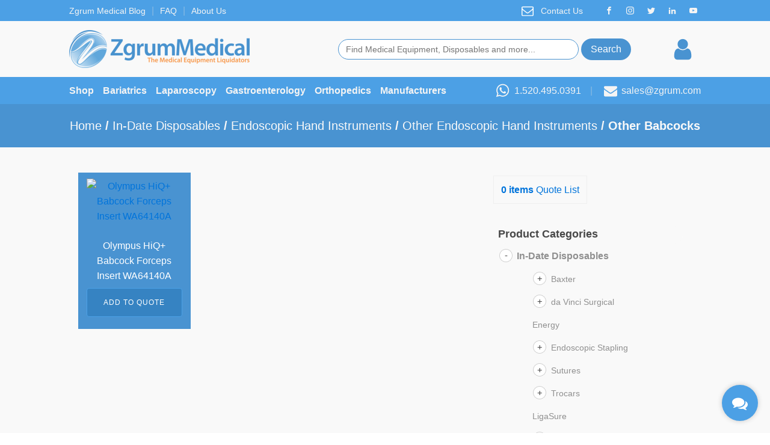

--- FILE ---
content_type: text/html; charset=UTF-8
request_url: https://www.zgrum.com/zmarketplace/in-date-disposables/endoscopic-hand-instruments/other-endoscopic-hand-instruments/other-babcocks/
body_size: 39872
content:
<!DOCTYPE html>
<html lang="en-US" >
<head>
<meta charset="UTF-8">
<meta name="viewport" content="width=device-width, initial-scale=1.0">
<!-- WP_HEAD() START -->
<meta name='robots' content='max-image-preview:large' />
	<style>img:is([sizes="auto" i], [sizes^="auto," i]) { contain-intrinsic-size: 3000px 1500px }</style>
	
	<!-- This site is optimized with the Yoast SEO Premium plugin v15.5 - https://yoast.com/wordpress/plugins/seo/ -->
	<title>Other Babcocks - Zgrum Medical</title>
	<meta name="robots" content="index, follow, max-snippet:-1, max-image-preview:large, max-video-preview:-1" />
	<link rel="canonical" href="https://www.zgrum.com/zmarketplace/in-date-disposables/endoscopic-hand-instruments/other-endoscopic-hand-instruments/other-babcocks/" />
	<meta property="og:locale" content="en_US" />
	<meta property="og:type" content="article" />
	<meta property="og:title" content="Other Babcocks - Zgrum Medical" />
	<meta property="og:url" content="https://www.zgrum.com/zmarketplace/in-date-disposables/endoscopic-hand-instruments/other-endoscopic-hand-instruments/other-babcocks/" />
	<meta property="og:site_name" content="Zgrum Medical" />
	<meta name="twitter:card" content="summary_large_image" />
	<meta name="twitter:site" content="@zgrummedical" />
	<script type="application/ld+json" class="yoast-schema-graph">{"@context":"https://schema.org","@graph":[{"@type":"WebSite","@id":"https://www.zgrum.com/#website","url":"https://www.zgrum.com/","name":"Zgrum Medical","description":"Specializing in Pre-owned Medical Techology","potentialAction":[{"@type":"SearchAction","target":"https://www.zgrum.com/?s={search_term_string}","query-input":"required name=search_term_string"}],"inLanguage":"en-US"},{"@type":"CollectionPage","@id":"https://www.zgrum.com/zmarketplace/in-date-disposables/endoscopic-hand-instruments/other-endoscopic-hand-instruments/other-babcocks/#webpage","url":"https://www.zgrum.com/zmarketplace/in-date-disposables/endoscopic-hand-instruments/other-endoscopic-hand-instruments/other-babcocks/","name":"Other Babcocks - Zgrum Medical","isPartOf":{"@id":"https://www.zgrum.com/#website"},"inLanguage":"en-US","potentialAction":[{"@type":"ReadAction","target":["https://www.zgrum.com/zmarketplace/in-date-disposables/endoscopic-hand-instruments/other-endoscopic-hand-instruments/other-babcocks/"]}]}]}</script>
	<!-- / Yoast SEO Premium plugin. -->


<link rel='dns-prefetch' href='//zgrum.twic.pics' />
<link rel='dns-prefetch' href='//maxcdn.bootstrapcdn.com' />
<link rel='dns-prefetch' href='//www.googletagmanager.com' />
<link rel='dns-prefetch' href='//pagead2.googlesyndication.com' />
<link rel="alternate" type="application/rss+xml" title="Zgrum Medical &raquo; Other Babcocks Category Feed" href="https://www.zgrum.com/zmarketplace/in-date-disposables/endoscopic-hand-instruments/other-endoscopic-hand-instruments/other-babcocks/feed/" />
<meta name="rl:url" content="https://www.zgrum.com/zmarketplace/in-date-disposables/endoscopic-hand-instruments/other-endoscopic-hand-instruments/other-babcocks/" />
<link rel='stylesheet' id='wp-block-library-css' href='https://www.zgrum.com/wp-includes/css/dist/block-library/style.min.css?ver=6.7.4' type='text/css' media='all' />
<link rel='stylesheet' id='formaloo-block-block-css' href='https://www.zgrum.com/wp-content/plugins/formaloo-form-builder/inc/blocks/formaloo-block/style.css?ver=1733530674' type='text/css' media='all' />
<link rel='stylesheet' id='font-awesome-css' href='https://maxcdn.bootstrapcdn.com/font-awesome/4.6.3/css/font-awesome.min.css?ver=4.6.3' type='text/css' media='all' />
<style id='font-awesome-inline-css' type='text/css'>
[data-font="FontAwesome"]:before {font-family: 'FontAwesome' !important;content: attr(data-icon) !important;speak: none !important;font-weight: normal !important;font-variant: normal !important;text-transform: none !important;line-height: 1 !important;font-style: normal !important;-webkit-font-smoothing: antialiased !important;-moz-osx-font-smoothing: grayscale !important;}
</style>
<link rel='stylesheet' id='yith-faq-shortcode-frontend-css' href='https://www.zgrum.com/wp-content/plugins/yith-faq-plugin-for-wordpress-premium/assets/css/yith-faq-shortcode-frontend.min.css?ver=1.1.2' type='text/css' media='all' />
<style id='yith-faq-shortcode-frontend-inline-css' type='text/css'>
.yith-faqs-title .icon{
background:#ffffff;
color:#b0b0b0;
}
.yith-faqs-link > a > i{
background:#ffffff;
color:#FFFFFF;
}
.yith-faqs-link > a.hover > i{
background:#FFFFFF;
color:#ffffff;
}

</style>
<link rel='stylesheet' id='yith-wcbr-css' href='https://www.zgrum.com/wp-content/plugins/yith-woocommerce-brands-add-on-premium/assets/css/yith-wcbr.css?ver=2.9.0' type='text/css' media='all' />
<link rel='stylesheet' id='jquery-swiper-css' href='https://www.zgrum.com/wp-content/plugins/yith-woocommerce-brands-add-on-premium/assets/css/swiper.css?ver=6.4.6' type='text/css' media='all' />
<link rel='stylesheet' id='select2-css' href='https://www.zgrum.com/wp-content/plugins/woocommerce/assets/css/select2.css?ver=10.3.7' type='text/css' media='all' />
<link rel='stylesheet' id='yith-wcbr-shortcode-css' href='https://www.zgrum.com/wp-content/plugins/yith-woocommerce-brands-add-on-premium/assets/css/yith-wcbr-shortcode.css?ver=2.9.0' type='text/css' media='all' />
<style id='classic-theme-styles-inline-css' type='text/css'>
/*! This file is auto-generated */
.wp-block-button__link{color:#fff;background-color:#32373c;border-radius:9999px;box-shadow:none;text-decoration:none;padding:calc(.667em + 2px) calc(1.333em + 2px);font-size:1.125em}.wp-block-file__button{background:#32373c;color:#fff;text-decoration:none}
</style>
<style id='global-styles-inline-css' type='text/css'>
:root{--wp--preset--aspect-ratio--square: 1;--wp--preset--aspect-ratio--4-3: 4/3;--wp--preset--aspect-ratio--3-4: 3/4;--wp--preset--aspect-ratio--3-2: 3/2;--wp--preset--aspect-ratio--2-3: 2/3;--wp--preset--aspect-ratio--16-9: 16/9;--wp--preset--aspect-ratio--9-16: 9/16;--wp--preset--color--black: #000000;--wp--preset--color--cyan-bluish-gray: #abb8c3;--wp--preset--color--white: #ffffff;--wp--preset--color--pale-pink: #f78da7;--wp--preset--color--vivid-red: #cf2e2e;--wp--preset--color--luminous-vivid-orange: #ff6900;--wp--preset--color--luminous-vivid-amber: #fcb900;--wp--preset--color--light-green-cyan: #7bdcb5;--wp--preset--color--vivid-green-cyan: #00d084;--wp--preset--color--pale-cyan-blue: #8ed1fc;--wp--preset--color--vivid-cyan-blue: #0693e3;--wp--preset--color--vivid-purple: #9b51e0;--wp--preset--gradient--vivid-cyan-blue-to-vivid-purple: linear-gradient(135deg,rgba(6,147,227,1) 0%,rgb(155,81,224) 100%);--wp--preset--gradient--light-green-cyan-to-vivid-green-cyan: linear-gradient(135deg,rgb(122,220,180) 0%,rgb(0,208,130) 100%);--wp--preset--gradient--luminous-vivid-amber-to-luminous-vivid-orange: linear-gradient(135deg,rgba(252,185,0,1) 0%,rgba(255,105,0,1) 100%);--wp--preset--gradient--luminous-vivid-orange-to-vivid-red: linear-gradient(135deg,rgba(255,105,0,1) 0%,rgb(207,46,46) 100%);--wp--preset--gradient--very-light-gray-to-cyan-bluish-gray: linear-gradient(135deg,rgb(238,238,238) 0%,rgb(169,184,195) 100%);--wp--preset--gradient--cool-to-warm-spectrum: linear-gradient(135deg,rgb(74,234,220) 0%,rgb(151,120,209) 20%,rgb(207,42,186) 40%,rgb(238,44,130) 60%,rgb(251,105,98) 80%,rgb(254,248,76) 100%);--wp--preset--gradient--blush-light-purple: linear-gradient(135deg,rgb(255,206,236) 0%,rgb(152,150,240) 100%);--wp--preset--gradient--blush-bordeaux: linear-gradient(135deg,rgb(254,205,165) 0%,rgb(254,45,45) 50%,rgb(107,0,62) 100%);--wp--preset--gradient--luminous-dusk: linear-gradient(135deg,rgb(255,203,112) 0%,rgb(199,81,192) 50%,rgb(65,88,208) 100%);--wp--preset--gradient--pale-ocean: linear-gradient(135deg,rgb(255,245,203) 0%,rgb(182,227,212) 50%,rgb(51,167,181) 100%);--wp--preset--gradient--electric-grass: linear-gradient(135deg,rgb(202,248,128) 0%,rgb(113,206,126) 100%);--wp--preset--gradient--midnight: linear-gradient(135deg,rgb(2,3,129) 0%,rgb(40,116,252) 100%);--wp--preset--font-size--small: 13px;--wp--preset--font-size--medium: 20px;--wp--preset--font-size--large: 36px;--wp--preset--font-size--x-large: 42px;--wp--preset--spacing--20: 0.44rem;--wp--preset--spacing--30: 0.67rem;--wp--preset--spacing--40: 1rem;--wp--preset--spacing--50: 1.5rem;--wp--preset--spacing--60: 2.25rem;--wp--preset--spacing--70: 3.38rem;--wp--preset--spacing--80: 5.06rem;--wp--preset--shadow--natural: 6px 6px 9px rgba(0, 0, 0, 0.2);--wp--preset--shadow--deep: 12px 12px 50px rgba(0, 0, 0, 0.4);--wp--preset--shadow--sharp: 6px 6px 0px rgba(0, 0, 0, 0.2);--wp--preset--shadow--outlined: 6px 6px 0px -3px rgba(255, 255, 255, 1), 6px 6px rgba(0, 0, 0, 1);--wp--preset--shadow--crisp: 6px 6px 0px rgba(0, 0, 0, 1);}:where(.is-layout-flex){gap: 0.5em;}:where(.is-layout-grid){gap: 0.5em;}body .is-layout-flex{display: flex;}.is-layout-flex{flex-wrap: wrap;align-items: center;}.is-layout-flex > :is(*, div){margin: 0;}body .is-layout-grid{display: grid;}.is-layout-grid > :is(*, div){margin: 0;}:where(.wp-block-columns.is-layout-flex){gap: 2em;}:where(.wp-block-columns.is-layout-grid){gap: 2em;}:where(.wp-block-post-template.is-layout-flex){gap: 1.25em;}:where(.wp-block-post-template.is-layout-grid){gap: 1.25em;}.has-black-color{color: var(--wp--preset--color--black) !important;}.has-cyan-bluish-gray-color{color: var(--wp--preset--color--cyan-bluish-gray) !important;}.has-white-color{color: var(--wp--preset--color--white) !important;}.has-pale-pink-color{color: var(--wp--preset--color--pale-pink) !important;}.has-vivid-red-color{color: var(--wp--preset--color--vivid-red) !important;}.has-luminous-vivid-orange-color{color: var(--wp--preset--color--luminous-vivid-orange) !important;}.has-luminous-vivid-amber-color{color: var(--wp--preset--color--luminous-vivid-amber) !important;}.has-light-green-cyan-color{color: var(--wp--preset--color--light-green-cyan) !important;}.has-vivid-green-cyan-color{color: var(--wp--preset--color--vivid-green-cyan) !important;}.has-pale-cyan-blue-color{color: var(--wp--preset--color--pale-cyan-blue) !important;}.has-vivid-cyan-blue-color{color: var(--wp--preset--color--vivid-cyan-blue) !important;}.has-vivid-purple-color{color: var(--wp--preset--color--vivid-purple) !important;}.has-black-background-color{background-color: var(--wp--preset--color--black) !important;}.has-cyan-bluish-gray-background-color{background-color: var(--wp--preset--color--cyan-bluish-gray) !important;}.has-white-background-color{background-color: var(--wp--preset--color--white) !important;}.has-pale-pink-background-color{background-color: var(--wp--preset--color--pale-pink) !important;}.has-vivid-red-background-color{background-color: var(--wp--preset--color--vivid-red) !important;}.has-luminous-vivid-orange-background-color{background-color: var(--wp--preset--color--luminous-vivid-orange) !important;}.has-luminous-vivid-amber-background-color{background-color: var(--wp--preset--color--luminous-vivid-amber) !important;}.has-light-green-cyan-background-color{background-color: var(--wp--preset--color--light-green-cyan) !important;}.has-vivid-green-cyan-background-color{background-color: var(--wp--preset--color--vivid-green-cyan) !important;}.has-pale-cyan-blue-background-color{background-color: var(--wp--preset--color--pale-cyan-blue) !important;}.has-vivid-cyan-blue-background-color{background-color: var(--wp--preset--color--vivid-cyan-blue) !important;}.has-vivid-purple-background-color{background-color: var(--wp--preset--color--vivid-purple) !important;}.has-black-border-color{border-color: var(--wp--preset--color--black) !important;}.has-cyan-bluish-gray-border-color{border-color: var(--wp--preset--color--cyan-bluish-gray) !important;}.has-white-border-color{border-color: var(--wp--preset--color--white) !important;}.has-pale-pink-border-color{border-color: var(--wp--preset--color--pale-pink) !important;}.has-vivid-red-border-color{border-color: var(--wp--preset--color--vivid-red) !important;}.has-luminous-vivid-orange-border-color{border-color: var(--wp--preset--color--luminous-vivid-orange) !important;}.has-luminous-vivid-amber-border-color{border-color: var(--wp--preset--color--luminous-vivid-amber) !important;}.has-light-green-cyan-border-color{border-color: var(--wp--preset--color--light-green-cyan) !important;}.has-vivid-green-cyan-border-color{border-color: var(--wp--preset--color--vivid-green-cyan) !important;}.has-pale-cyan-blue-border-color{border-color: var(--wp--preset--color--pale-cyan-blue) !important;}.has-vivid-cyan-blue-border-color{border-color: var(--wp--preset--color--vivid-cyan-blue) !important;}.has-vivid-purple-border-color{border-color: var(--wp--preset--color--vivid-purple) !important;}.has-vivid-cyan-blue-to-vivid-purple-gradient-background{background: var(--wp--preset--gradient--vivid-cyan-blue-to-vivid-purple) !important;}.has-light-green-cyan-to-vivid-green-cyan-gradient-background{background: var(--wp--preset--gradient--light-green-cyan-to-vivid-green-cyan) !important;}.has-luminous-vivid-amber-to-luminous-vivid-orange-gradient-background{background: var(--wp--preset--gradient--luminous-vivid-amber-to-luminous-vivid-orange) !important;}.has-luminous-vivid-orange-to-vivid-red-gradient-background{background: var(--wp--preset--gradient--luminous-vivid-orange-to-vivid-red) !important;}.has-very-light-gray-to-cyan-bluish-gray-gradient-background{background: var(--wp--preset--gradient--very-light-gray-to-cyan-bluish-gray) !important;}.has-cool-to-warm-spectrum-gradient-background{background: var(--wp--preset--gradient--cool-to-warm-spectrum) !important;}.has-blush-light-purple-gradient-background{background: var(--wp--preset--gradient--blush-light-purple) !important;}.has-blush-bordeaux-gradient-background{background: var(--wp--preset--gradient--blush-bordeaux) !important;}.has-luminous-dusk-gradient-background{background: var(--wp--preset--gradient--luminous-dusk) !important;}.has-pale-ocean-gradient-background{background: var(--wp--preset--gradient--pale-ocean) !important;}.has-electric-grass-gradient-background{background: var(--wp--preset--gradient--electric-grass) !important;}.has-midnight-gradient-background{background: var(--wp--preset--gradient--midnight) !important;}.has-small-font-size{font-size: var(--wp--preset--font-size--small) !important;}.has-medium-font-size{font-size: var(--wp--preset--font-size--medium) !important;}.has-large-font-size{font-size: var(--wp--preset--font-size--large) !important;}.has-x-large-font-size{font-size: var(--wp--preset--font-size--x-large) !important;}
:where(.wp-block-post-template.is-layout-flex){gap: 1.25em;}:where(.wp-block-post-template.is-layout-grid){gap: 1.25em;}
:where(.wp-block-columns.is-layout-flex){gap: 2em;}:where(.wp-block-columns.is-layout-grid){gap: 2em;}
:root :where(.wp-block-pullquote){font-size: 1.5em;line-height: 1.6;}
</style>
<link rel='stylesheet' id='oxygen-aos-css' href='https://www.zgrum.com/wp-content/plugins/oxygen/component-framework/vendor/aos/aos.css?ver=6.7.4' type='text/css' media='all' />
<link rel='stylesheet' id='oxygen-css' href='https://www.zgrum.com/wp-content/plugins/oxygen/component-framework/oxygen.css?ver=4.4' type='text/css' media='all' />
<link rel='stylesheet' id='woocommerce-layout-css' href='https://www.zgrum.com/wp-content/plugins/woocommerce/assets/css/woocommerce-layout.css?ver=10.3.7' type='text/css' media='all' />
<link rel='stylesheet' id='woocommerce-smallscreen-css' href='https://www.zgrum.com/wp-content/plugins/woocommerce/assets/css/woocommerce-smallscreen.css?ver=10.3.7' type='text/css' media='only screen and (max-width: 768px)' />
<link rel='stylesheet' id='woocommerce-general-css' href='https://www.zgrum.com/wp-content/plugins/woocommerce/assets/css/woocommerce.css?ver=10.3.7' type='text/css' media='all' />
<style id='woocommerce-inline-inline-css' type='text/css'>
.woocommerce form .form-row .required { visibility: visible; }
</style>
<link rel='stylesheet' id='photoswipe-css' href='https://www.zgrum.com/wp-content/plugins/woocommerce/assets/css/photoswipe/photoswipe.min.css?ver=10.3.7' type='text/css' media='all' />
<link rel='stylesheet' id='photoswipe-default-skin-css' href='https://www.zgrum.com/wp-content/plugins/woocommerce/assets/css/photoswipe/default-skin/default-skin.min.css?ver=10.3.7' type='text/css' media='all' />
<link rel='stylesheet' id='ywctm-frontend-css' href='https://www.zgrum.com/wp-content/plugins/yith-woocommerce-catalog-mode-premium/assets/css/frontend.min.css?ver=2.0.2' type='text/css' media='all' />
<style id='ywctm-frontend-inline-css' type='text/css'>
.woocommerce-variation-price{display: none !important}
</style>
<link rel='stylesheet' id='ywctm-button-label-css' href='https://www.zgrum.com/wp-content/plugins/yith-woocommerce-catalog-mode-premium/assets/css/button-label.min.css?ver=2.0.2' type='text/css' media='all' />
<style id='ywctm-button-label-inline-css' type='text/css'>
.ywctm-button-56203 .ywctm-custom-button {color:#2284e6;background-color:#ffffff;border-style: solid;border-color:#2284e6;border-width:1px;border-radius:50px;margin-top:20px;margin-bottom:20px;padding-top:20px;padding-bottom:20px;padding-left:5px;padding-right:30px;width:300px;}.ywctm-button-56203 .ywctm-custom-button:hover {color:#ffffff;background-color:#f89d54;border-color:#f89d54;}.ywctm-button-56201 .ywctm-custom-button {color:#0f0f0f;background-color:#ffffff;border-style: solid;border-color:#247390;border-width:2px;border-radius:50px;padding-top:5px;padding-bottom:5px;padding-left:10px;padding-right:10px;width:170px;}.ywctm-button-56201 .ywctm-custom-button:hover {color:#ffffff;background-color:#f89d54;border-color:#58a5da;}
</style>
<link rel='stylesheet' id='brands-styles-css' href='https://www.zgrum.com/wp-content/plugins/woocommerce/assets/css/brands.css?ver=10.3.7' type='text/css' media='all' />
<link rel='stylesheet' id='yith_ywraq_frontend-css' href='https://www.zgrum.com/wp-content/plugins/yith-woocommerce-request-a-quote-premium/assets/css/ywraq-frontend.css?ver=6.7.4' type='text/css' media='all' />
<style id='yith_ywraq_frontend-inline-css' type='text/css'>
.woocommerce .add-request-quote-button.button, .woocommerce .add-request-quote-button-addons.button{
    background-color: #3683c2!important;
    color: #fff!important;
}
.woocommerce .add-request-quote-button.button:hover,  .woocommerce .add-request-quote-button-addons.button:hover{
    background-color: #044a80!important;
    color: #fff!important;
}
.woocommerce a.add-request-quote-button{
    color: #fff!important;
}

.woocommerce a.add-request-quote-button:hover{
    color: #fff!important;
}
.woocommerce.single-product button.single_add_to_cart_button.button {margin-right: 5px;}
	.woocommerce.single-product .product .yith-ywraq-add-to-quote { display: inline-block; line-height: normal; vertical-align: middle; }
	
</style>
<link rel='stylesheet' id='ylc-google-fonts-css' href='//fonts.googleapis.com/css?family=Open+Sans:400italic,600italic,700italic,400,700,600' type='text/css' media='all' />
<link rel='stylesheet' id='ylc-icons-css' href='https://www.zgrum.com/wp-content/plugins/yith-live-chat-premium/assets/css/ylc-icons.min.css?ver=1.4.2' type='text/css' media='all' />
<link rel='stylesheet' id='ylc-frontend-css' href='https://www.zgrum.com/wp-content/plugins/yith-live-chat-premium/assets/css/ylc-frontend.min.css?ver=1.4.2' type='text/css' media='all' />
<script type="text/javascript" src="https://www.zgrum.com/wp-includes/js/jquery/jquery.min.js?ver=3.7.1" id="jquery-core-js"></script>
<script type="text/javascript" src="https://www.zgrum.com/wp-content/plugins/marketing-automation/js/vbout-fill.js?ver=6.7.4" id="vb-fillData-dropdowns-js"></script>
<script async type="text/javascript" defer src="https://zgrum.twic.pics/?v1&amp;step=10" id="twicpics-js"></script>
<script type="text/javascript" src="https://www.zgrum.com/wp-content/plugins/oxygen/component-framework/vendor/aos/aos.js?ver=1" id="oxygen-aos-js"></script>
<script type="text/javascript" src="https://www.zgrum.com/wp-content/plugins/woocommerce/assets/js/jquery-blockui/jquery.blockUI.min.js?ver=2.7.0-wc.10.3.7" id="wc-jquery-blockui-js" defer="defer" data-wp-strategy="defer"></script>
<script type="text/javascript" src="https://www.zgrum.com/wp-content/plugins/woocommerce/assets/js/js-cookie/js.cookie.min.js?ver=2.1.4-wc.10.3.7" id="wc-js-cookie-js" defer="defer" data-wp-strategy="defer"></script>
<script type="text/javascript" id="woocommerce-js-extra">
/* <![CDATA[ */
var woocommerce_params = {"ajax_url":"\/wp-admin\/admin-ajax.php","wc_ajax_url":"\/?wc-ajax=%%endpoint%%","i18n_password_show":"Show password","i18n_password_hide":"Hide password"};
/* ]]> */
</script>
<script type="text/javascript" src="https://www.zgrum.com/wp-content/plugins/woocommerce/assets/js/frontend/woocommerce.min.js?ver=10.3.7" id="woocommerce-js" defer="defer" data-wp-strategy="defer"></script>
<script type="text/javascript" src="https://www.zgrum.com/wp-content/plugins/woocommerce/assets/js/zoom/jquery.zoom.min.js?ver=1.7.21-wc.10.3.7" id="wc-zoom-js" defer="defer" data-wp-strategy="defer"></script>
<script type="text/javascript" src="https://www.zgrum.com/wp-content/plugins/woocommerce/assets/js/flexslider/jquery.flexslider.min.js?ver=2.7.2-wc.10.3.7" id="wc-flexslider-js" defer="defer" data-wp-strategy="defer"></script>
<script type="text/javascript" src="https://www.zgrum.com/wp-content/plugins/woocommerce/assets/js/photoswipe/photoswipe.min.js?ver=4.1.1-wc.10.3.7" id="wc-photoswipe-js" defer="defer" data-wp-strategy="defer"></script>
<script type="text/javascript" src="https://www.zgrum.com/wp-content/plugins/woocommerce/assets/js/photoswipe/photoswipe-ui-default.min.js?ver=4.1.1-wc.10.3.7" id="wc-photoswipe-ui-default-js" defer="defer" data-wp-strategy="defer"></script>
<script type="text/javascript" id="wc-single-product-js-extra">
/* <![CDATA[ */
var wc_single_product_params = {"i18n_required_rating_text":"Please select a rating","i18n_rating_options":["1 of 5 stars","2 of 5 stars","3 of 5 stars","4 of 5 stars","5 of 5 stars"],"i18n_product_gallery_trigger_text":"View full-screen image gallery","review_rating_required":"yes","flexslider":{"rtl":false,"animation":"slide","smoothHeight":true,"directionNav":false,"controlNav":"thumbnails","slideshow":false,"animationSpeed":500,"animationLoop":false,"allowOneSlide":false,"touch":false},"zoom_enabled":"1","zoom_options":[],"photoswipe_enabled":"1","photoswipe_options":{"shareEl":false,"closeOnScroll":false,"history":false,"hideAnimationDuration":0,"showAnimationDuration":0},"flexslider_enabled":"1"};
/* ]]> */
</script>
<script type="text/javascript" src="https://www.zgrum.com/wp-content/plugins/woocommerce/assets/js/frontend/single-product.min.js?ver=10.3.7" id="wc-single-product-js" defer="defer" data-wp-strategy="defer"></script>
<script type="text/javascript" src="https://www.zgrum.com/wp-content/plugins/vbout-woocommerce-plugin/assets/js/load.js?ver=6.7.4" id="vbout_script-js"></script>
<script type="text/javascript" src="https://www.zgrum.com/wp-content/plugins/yith-woocommerce-catalog-mode-premium/assets/js/button-label-frontend.min.js?ver=2.0.2" id="ywctm-button-label-js"></script>
<link rel="https://api.w.org/" href="https://www.zgrum.com/wp-json/" /><link rel="alternate" title="JSON" type="application/json" href="https://www.zgrum.com/wp-json/wp/v2/product_cat/599" /><link rel="EditURI" type="application/rsd+xml" title="RSD" href="https://www.zgrum.com/xmlrpc.php?rsd" />
<meta name="generator" content="WordPress 6.7.4" />
<meta name="generator" content="WooCommerce 10.3.7" />
<script type="text/javascript">!function(e,t){(e=t.createElement("script")).src="https://cdn.convertbox.com/convertbox/js/embed.js",e.id="app-convertbox-script",e.async=true,e.dataset.uuid="7a7c055a-101f-4e91-800d-3bc130f96b23",document.getElementsByTagName("head")[0].appendChild(e)}(window,document);</script>
<script>var cb_wp=cb_wp || {};cb_wp.is_user_logged_in=false;</script><meta name="generator" content="Site Kit by Google 1.170.0" /><script>
    var hubalzscript = document.createElement("script");
    hubalzscript.src = "https://hubalz.com/script.js";
    hubalzscript.async = 1;
    hubalzscript.dataset.apikey = "707ea6e8f10577579dfe24711908d9";
    document.getElementsByTagName('head')[0].append(hubalzscript);
</script>
<!-- TruConversion for zgrum.com -->
<script type="text/javascript">
    var _tip = _tip || [];
    (function(d,s,id){
        var js, tjs = d.getElementsByTagName(s)[0];
        if(d.getElementById(id)) { return; }
        js = d.createElement(s); js.id = id;
        js.async = true;
        js.src = d.location.protocol + '//app.truconversion.com/ti-js/26061/0c71f.js';
        tjs.parentNode.insertBefore(js, tjs);
    }(document, 'script', 'ti-js'));
</script>                     	<noscript><style>.woocommerce-product-gallery{ opacity: 1 !important; }</style></noscript>
	
<!-- Google AdSense meta tags added by Site Kit -->
<meta name="google-adsense-platform-account" content="ca-host-pub-2644536267352236">
<meta name="google-adsense-platform-domain" content="sitekit.withgoogle.com">
<!-- End Google AdSense meta tags added by Site Kit -->
<script type="text/javascript">
   var _vbset = _vbset || [];
   _vbset.push(['_account', 'VBT-70647-8953']);
   _vbset.push(['_domain', 'https://zgrum.com']);

   (function() {
      var vbt = document.createElement('script'); vbt.type = 'text/javascript'; vbt.async = true; 
      vbt.src = ('https:' == document.location.protocol ? 'https://' : 'http://') + 'www.vbt.io/tracker?_account='+_vbset[0][1]+'&_domain='+_vbset[1][1];var s = document.getElementsByTagName('script')[0]; s.parentNode.insertBefore(vbt, s);
   })();
</script><script><!-- Formaloo Widget --> <div data-widget-form="formaloo-widget" data-prop-slug="QwCahGKE" data-prop-type="side-widget" dir="ltr" style="font-size:14px;line-height: normal;"> <script type="text/props"> { "position": "right", "once_per_user": false } </script> </div> <script async src="https://widget.formaloo.net/script.js"></script> <!-- End Formaloo Widget --> </script>
<!-- Google AdSense snippet added by Site Kit -->
<script type="text/javascript" async="async" src="https://pagead2.googlesyndication.com/pagead/js/adsbygoogle.js?client=ca-pub-1159646680958317&amp;host=ca-host-pub-2644536267352236" crossorigin="anonymous"></script>

<!-- End Google AdSense snippet added by Site Kit -->
<link rel="icon" href="https://www.zgrum.com/wp-content/uploads/cropped-zgrum_icon-32x32.png" sizes="32x32" />
<link rel="icon" href="https://www.zgrum.com/wp-content/uploads/cropped-zgrum_icon-192x192.png" sizes="192x192" />
<link rel="apple-touch-icon" href="https://www.zgrum.com/wp-content/uploads/cropped-zgrum_icon-180x180.png" />
<meta name="msapplication-TileImage" content="https://www.zgrum.com/wp-content/uploads/cropped-zgrum_icon-270x270.png" />
		<style type="text/css" id="wp-custom-css">
			.yith-faqs-item {
    border: none;
    border-top: 1px solid #B0B0B0;
    border-radius: 0;
}

.yith-faqs-item .yith-faqs-title .icon{
	padding: 0;
	background: none;
}
.yith-faqs-item.active{
	border-top-color: #4CA0E5;
}

.yith-faqs-item.active .yith-faqs-title{
	color: #4CA0E5
}

div.wpforms-container-full .wpforms-form .wpforms-field-label {
    color: #565656 !important;
}

li.product .yith-wcbr-brands {
    margin: 0 !important;
    margin-top: auto !important;
}

li.product .yith-wcbr-brands {
margin-top: auto;
}
.yith-ywraq-add-to-quote {
    margin-top: auto !important;
    margin: 0 !important;
}
		</style>
		<link rel='stylesheet' id='oxygen-cache-37790-css' href='//zgrum.com/wp-content/uploads/oxygen/css/re-usable-component-2-37790.css?cache=1617126870&#038;ver=6.7.4' type='text/css' media='all' />
<link rel='stylesheet' id='oxygen-cache-22-css' href='//zgrum.com/wp-content/uploads/oxygen/css/default-page-22.css?cache=1617126882&#038;ver=6.7.4' type='text/css' media='all' />
<link rel='stylesheet' id='oxygen-cache-23146-css' href='//zgrum.com/wp-content/uploads/oxygen/css/categories-template-23146.css?cache=1617126877&#038;ver=6.7.4' type='text/css' media='all' />
<link rel='stylesheet' id='oxygen-universal-styles-css' href='//www.zgrum.com/wp-content/uploads/oxygen/css/universal.css?cache=1673999000&#038;ver=6.7.4' type='text/css' media='all' />
<!-- END OF WP_HEAD() -->
<script data-rlskip="1" id="rl-sdk-js-0">!function(e,r,a,t){var n="searchParams",l="append",i="getTime",o="Date",d=e.rlPageData||{},f=d.rlCached;r.cookie="rlCached="+(f?"1":"0")+"; path=/;";let c=new e[o];function h(r){if(!r)return;let a=new e[o](r);return a&&a.getFullYear()>1970&&a<c}let u=h(d.exp),p=h(d.rlModified);(!f||u||p)&&!a&&setTimeout(function r(){let a=new e[o](p?d.rlModified:t);if(u){let f=new e[o](d.exp);f>a&&(a=f)}var h=new URL(location.href);h[n][l]("rl-warmup","1"),h[n][l]("rl-rand",c[i]()),h[n][l]("rl-only-after",a[i]()),fetch(h)},1e3)}(this,document,"disconnected","2026-01-15T23:10:39+00:00");</script></head>
<body class="archive tax-product_cat term-other-babcocks term-599  wp-embed-responsive theme-oxygen-is-not-a-theme oxygen-body woocommerce woocommerce-page woocommerce-no-js" >




						<header id="_header-281-22" class="oxy-header-wrapper oxy-sticky-header oxy-overlay-header oxy-header" ><div id="_header_row-282-22" class="oxy-header-row" ><div class="oxy-header-container"><div id="_header_left-283-22" class="oxy-header-left" ><a id="link_text-22-22" class="ct-link-text" href="https://zgrum.com/blog/" target="_self"  >Zgrum Medical Blog</a><div id="text_block-203-22" class="ct-text-block" >|</div><a id="link_text-19-22" class="ct-link-text" href="https://zgrum.com/faq/" target="_self"  >FAQ</a><div id="text_block-205-22" class="ct-text-block" >|</div><a id="link_text-21-22" class="ct-link-text" href="https://zgrum.com/about-us/" target="_self"  >About Us</a></div><div id="_header_center-286-22" class="oxy-header-center" ></div><div id="_header_right-287-22" class="oxy-header-right" ><a id="link-408-22" class="ct-link" href="http://" target="_self"  ><div id="fancy_icon-110-22" class="ct-fancy-icon" ><svg id="svg-fancy_icon-110-22"><use xlink:href="#FontAwesomeicon-envelope-o"></use></svg></div></a><a id="link_text-17-22" class="ct-link-text" href="https://zgrum.com/contact-us/" target="_self"  >Contact Us</a><div id="_social_icons-10-22" class="oxy-social-icons" ><a href='https://www.facebook.com/zgrummedical' target='_blank' class='oxy-social-icons-facebook'><svg><title>Visit our Facebook</title><use xlink:href='#oxy-social-icons-icon-facebook'></use></svg></a><a href='https://instagram.com/zgrummedical' target='_blank' class='oxy-social-icons-instagram'><svg><title>Visit our Instagram</title><use xlink:href='#oxy-social-icons-icon-instagram'></use></svg></a><a href='https://twitter.com/zgrummedical' target='_blank' class='oxy-social-icons-twitter'><svg><title>Visit our Twitter</title><use xlink:href='#oxy-social-icons-icon-twitter'></use></svg></a><a href='https://www.linkedin.com/company/zgrum-medical' target='_blank' class='oxy-social-icons-linkedin'><svg><title>Visit our LinkedIn</title><use xlink:href='#oxy-social-icons-icon-linkedin'></use></svg></a><a href='https://www.youtube.com/channel/UCei40lhmJm51FjX9ySGiyfw' target='_blank' class='oxy-social-icons-youtube'><svg><title>Visit our YouTube channel</title><use xlink:href='#oxy-social-icons-icon-youtube'></use></svg></a></div></div></div></div><div id="_header_row-297-22" class="oxy-header-row" ><div class="oxy-header-container"><div id="_header_left-298-22" class="oxy-header-left" ><a id="link-141-22" class="ct-link" href="https://zgrum.wpmudev.host/" target="_self"  ><img  id="image-34-22" alt="" src="https://zgrum.com/wp-content/uploads/zgrum_long_logo-scaled-e1576861340933.png" class="ct-image"/></a></div><div id="_header_center-299-22" class="oxy-header-center" >
                <div id="_search_form-390-22" class="oxy-search-form" >
                <form role="search" method="get" id="searchform" class="searchform" action="https://www.zgrum.com/">
				<div>
					<label class="screen-reader-text" for="s">Search for:</label>
					<input type="text" value="" name="s" id="s" />
					<input type="submit" id="searchsubmit" value="Search" />
				</div>
			</form>                </div>
        
        </div><div id="_header_right-300-22" class="oxy-header-right" ><div id="div_block-273-22" class="ct-div-block zgrum-menu-container" ><div id="code_block-274-22" class="ct-code-block" ></div><div id="div_block-275-22" class="ct-div-block zgrum-menu-item zgrum-menu-parent-item" ><a id="link-279-22" class="ct-link" href="https://zgrum.com/my-account/" target="_self"  ><div id="fancy_icon-276-22" class="ct-fancy-icon" ><svg id="svg-fancy_icon-276-22"><use xlink:href="#FontAwesomeicon-user"></use></svg></div></a><div id="div_block-11-37780" class="ct-div-block zgrum-submenu-container" ><div id="div_block-12-37780" class="ct-div-block zgrum-submenu" ><a id="div_block-13-37780" class="ct-link zgrum-submenu-big-item" href="https://zgrum.wpmudev.host/my-account/" target="_self"  ><div id="div_block-15-37780" class="ct-div-block" ><div id="text_block-16-37780" class="ct-text-block zgrum-submenu-big-text" >Dashboard</div></div></a><a id="div_block-20-37780" class="ct-link zgrum-submenu-big-item" href="https://zgrum.wpmudev.host/my-account/orders/" target="_self"  ><div id="div_block-22-37780" class="ct-div-block" ><div id="text_block-23-37780" class="ct-text-block zgrum-submenu-big-text" >Orders</div></div></a><a id="div_block-25-37780" class="ct-link zgrum-submenu-big-item" href="https://zgrum.wpmudev.host/my-account/edit-address/" target="_self"  ><div id="div_block-27-37780" class="ct-div-block" ><div id="text_block-28-37780" class="ct-text-block zgrum-submenu-big-text" >Addresses</div></div></a><a id="link-42-37780" class="ct-link zgrum-submenu-big-item" href="https://zgrum.wpmudev.host/my-account/edit-account/" target="_self"  ><div id="div_block-44-37780" class="ct-div-block" ><div id="text_block-45-37780" class="ct-text-block zgrum-submenu-big-text" >Account details</div></div></a><a id="link-49-37780" class="ct-link zgrum-submenu-big-item" href="https://zgrum.wpmudev.host/my-account/customer-logout/?_wpnonce=2238ffb8e5" target="_self"  ><div id="div_block-51-37780" class="ct-div-block" ><div id="text_block-52-37780" class="ct-text-block zgrum-submenu-big-text" >Logout</div></div></a></div></div></div></div><div id="div_block-252-22" class="ct-div-block zgrum-menu-container" ><div id="code_block-253-22" class="ct-code-block" ></div><div id="div_block-254-22" class="ct-div-block zgrum-menu-item zgrum-menu-parent-item" ><div id="div_block-256-22" class="ct-div-block zgrum-submenu-container" ><div id="div_block-257-22" class="ct-div-block zgrum-submenu" ><a id="link-258-22" class="ct-link zgrum-submenu-big-item" href="http://" target="_self"  ><div id="div_block-259-22" class="ct-div-block" ><div id="text_block-260-22" class="ct-text-block zgrum-submenu-big-text" >Dashboard</div></div></a><a id="link-261-22" class="ct-link zgrum-submenu-big-item" href="https://" target="_self"  ><div id="div_block-262-22" class="ct-div-block" ><div id="text_block-263-22" class="ct-text-block zgrum-submenu-big-text" >Orders</div></div></a><a id="link-264-22" class="ct-link zgrum-submenu-big-item" href="https://" target="_self"  ><div id="div_block-265-22" class="ct-div-block" ><div id="text_block-266-22" class="ct-text-block zgrum-submenu-big-text" >Addresses</div></div></a><a id="link-267-22" class="ct-link zgrum-submenu-big-item" href="https://" target="_self"  ><div id="div_block-268-22" class="ct-div-block" ><div id="text_block-269-22" class="ct-text-block zgrum-submenu-big-text" >Account details</div></div></a><a id="link-270-22" class="ct-link zgrum-submenu-big-item" href="https://" target="_self"  ><div id="div_block-271-22" class="ct-div-block" ><div id="text_block-272-22" class="ct-text-block zgrum-submenu-big-text" >Logout</div></div></a></div></div></div></div></div></div></div><div id="_header_row-306-22" class="oxy-header-row" ><div class="oxy-header-container"><div id="_header_left-307-22" class="oxy-header-left" ><a id="link_text-120-22" class="ct-link-text" href="https://zgrum.com/shop/" target="_self"  >Shop</a><a id="link_text-121-22" class="ct-link-text" href="https://zgrum.com/zmarketplace/in-date-disposables/" target="_self"  >Bariatrics</a><a id="link_text-123-22" class="ct-link-text" href="https://zgrum.com/zmarketplace/laparoscopy/" target="_self"  >Laparoscopy</a><a id="link_text-129-22" class="ct-link-text" href="https://zgrum.com/zmarketplace/flexible-endoscopy/" target="_self"  >Gastroenterology</a><a id="link_text-130-22" class="ct-link-text" href="https://zgrum.com/zmarketplace/orthopedics/" target="_self"  >Orthopedics</a><a id="link_text-132-22" class="ct-link-text" href="https://zgrum.com/manufacturers/" target="_self"  >Manufacturers</a><div id="text_block-198-22" class="ct-text-block" ></div></div><div id="_header_center-308-22" class="oxy-header-center" ></div><div id="_header_right-309-22" class="oxy-header-right" ><div id="fancy_icon-114-22" class="ct-fancy-icon" ><svg id="svg-fancy_icon-114-22"><use xlink:href="#FontAwesomeicon-whatsapp"></use></svg></div><a id="link_text-43-22" class="ct-link-text" href="tel:1-520-495-0391" target="_self"  >1.520.495.0391</a><div id="text_block-202-22" class="ct-text-block" >|</div><div id="fancy_icon-116-22" class="ct-fancy-icon" ><svg id="svg-fancy_icon-116-22"><use xlink:href="#FontAwesomeicon-envelope"></use></svg></div><a id="link_text-45-22" class="ct-link-text" href="/cdn-cgi/l/email-protection#641705080117241e031611094a070b09" target="_self"><span class="__cf_email__" data-cfemail="6e1d0f020b1d2e14091c1b03400d0103">[email&#160;protected]</span></a></div></div></div><div id="_header_row-328-22" class="oxy-header-row" ><div class="oxy-header-container"><div id="_header_left-329-22" class="oxy-header-left" ></div><div id="_header_center-330-22" class="oxy-header-center" ><a id="link-352-22" class="ct-link" href="https://zgrum.wpmudev.host/" target="_self"  ><img  id="image-332-22" alt="" src="https://zgrum.com/wp-content/uploads/zgrum_long_logo-scaled-e1576861340933.png" class="ct-image"/></a></div><div id="_header_right-331-22" class="oxy-header-right" ></div></div></div><div id="_header_row-337-22" class="oxy-header-row" ><div class="oxy-header-container"><div id="_header_left-338-22" class="oxy-header-left" ><nav id="_nav_menu-335-22" class="oxy-nav-menu oxy-nav-menu-dropdowns oxy-nav-menu-dropdown-arrow oxy-nav-menu-responsive-dropdowns" ><div class='oxy-menu-toggle'><div class='oxy-nav-menu-hamburger-wrap'><div class='oxy-nav-menu-hamburger'><div class='oxy-nav-menu-hamburger-line'></div><div class='oxy-nav-menu-hamburger-line'></div><div class='oxy-nav-menu-hamburger-line'></div></div></div></div><div class="menu-home-menu-container"><ul id="menu-home-menu" class="oxy-nav-menu-list"><li id="menu-item-51846" class="menu-item menu-item-type-post_type menu-item-object-page menu-item-51846"><a href="https://www.zgrum.com/shop/">Shop</a></li>
<li id="menu-item-51842" class="menu-item menu-item-type-taxonomy menu-item-object-product_cat current-product_cat-ancestor menu-item-51842"><a href="https://www.zgrum.com/zmarketplace/in-date-disposables/">Bariatrics</a></li>
<li id="menu-item-51843" class="menu-item menu-item-type-taxonomy menu-item-object-product_cat menu-item-51843"><a href="https://www.zgrum.com/zmarketplace/laparoscopy/">Laparoscopy</a></li>
<li id="menu-item-51844" class="menu-item menu-item-type-taxonomy menu-item-object-product_cat menu-item-51844"><a href="https://www.zgrum.com/zmarketplace/flexible-endoscopy/">Gastroenterology</a></li>
<li id="menu-item-51845" class="menu-item menu-item-type-taxonomy menu-item-object-product_cat menu-item-51845"><a href="https://www.zgrum.com/zmarketplace/orthopedics/">Orthopedics</a></li>
<li id="menu-item-53148" class="menu-item menu-item-type-post_type menu-item-object-page menu-item-53148"><a href="https://www.zgrum.com/manufacturers/">Manufacturers</a></li>
</ul></div></nav></div><div id="_header_center-339-22" class="oxy-header-center" ></div><div id="_header_right-340-22" class="oxy-header-right" ><div id="div_block-359-22" class="ct-div-block zgrum-menu-item zgrum-menu-parent-item" ><a id="link-360-22" class="ct-link" href="https://zgrum.wpmudev.host/my-account/" target="_self"  ><div id="fancy_icon-361-22" class="ct-fancy-icon" ><svg id="svg-fancy_icon-361-22"><use xlink:href="#FontAwesomeicon-user"></use></svg></div></a><div id="div_block-11-37780" class="ct-div-block zgrum-submenu-container" ><div id="div_block-12-37780" class="ct-div-block zgrum-submenu" ><a id="div_block-13-37780" class="ct-link zgrum-submenu-big-item" href="https://zgrum.wpmudev.host/my-account/" target="_self"  ><div id="div_block-15-37780" class="ct-div-block" ><div id="text_block-16-37780" class="ct-text-block zgrum-submenu-big-text" >Dashboard</div></div></a><a id="div_block-20-37780" class="ct-link zgrum-submenu-big-item" href="https://zgrum.wpmudev.host/my-account/orders/" target="_self"  ><div id="div_block-22-37780" class="ct-div-block" ><div id="text_block-23-37780" class="ct-text-block zgrum-submenu-big-text" >Orders</div></div></a><a id="div_block-25-37780" class="ct-link zgrum-submenu-big-item" href="https://zgrum.wpmudev.host/my-account/edit-address/" target="_self"  ><div id="div_block-27-37780" class="ct-div-block" ><div id="text_block-28-37780" class="ct-text-block zgrum-submenu-big-text" >Addresses</div></div></a><a id="link-42-37780" class="ct-link zgrum-submenu-big-item" href="https://zgrum.wpmudev.host/my-account/edit-account/" target="_self"  ><div id="div_block-44-37780" class="ct-div-block" ><div id="text_block-45-37780" class="ct-text-block zgrum-submenu-big-text" >Account details</div></div></a><a id="link-49-37780" class="ct-link zgrum-submenu-big-item" href="https://zgrum.wpmudev.host/my-account/customer-logout/?_wpnonce=2238ffb8e5" target="_self"  ><div id="div_block-51-37780" class="ct-div-block" ><div id="text_block-52-37780" class="ct-text-block zgrum-submenu-big-text" >Logout</div></div></a></div></div></div></div></div></div></header>
				<script data-cfasync="false" src="/cdn-cgi/scripts/5c5dd728/cloudflare-static/email-decode.min.js"></script><script type="text/javascript">
			jQuery(document).ready(function() {
				var selector = "#_header-281-22",
					scrollval = parseInt("50");
				if (!scrollval || scrollval < 1) {
										if (jQuery(window).width() >= 1091){
											jQuery("body").css("margin-top", jQuery(selector).outerHeight());
						jQuery(selector).addClass("oxy-sticky-header-active");
										}
									}
				else {
					var scrollTopOld = 0;
					jQuery(window).scroll(function() {
						if (!jQuery('body').hasClass('oxy-nav-menu-prevent-overflow')) {
							if (jQuery(this).scrollTop() > scrollval 
																) {
								if (
																		jQuery(window).width() >= 1091 && 
																		!jQuery(selector).hasClass("oxy-sticky-header-active")) {
									if (jQuery(selector).css('position')!='absolute') {
										jQuery("body").css("margin-top", jQuery(selector).outerHeight());
									}
									jQuery(selector)
										.addClass("oxy-sticky-header-active")
																	}
							}
							else {
								jQuery(selector)
									.removeClass("oxy-sticky-header-fade-in")
									.removeClass("oxy-sticky-header-active");
								if (jQuery(selector).css('position')!='absolute') {
									jQuery("body").css("margin-top", "");
								}
							}
							scrollTopOld = jQuery(this).scrollTop();
						}
					})
				}
			});
		</script><section id="section-21-23146" class=" ct-section" ><div class="ct-section-inner-wrap">
		<h1 id="-woo-archive-title-25-23146" class="oxy-woo-archive-title page-title oxy-woo-element" ></h1>

		
		<div id="-breadcrumb-23-23146" class="oxy-breadcrumb oxy-woo-element" ><nav class="woocommerce-breadcrumb" aria-label="Breadcrumb"><a href="https://www.zgrum.com">Home</a>&nbsp;&#47;&nbsp;<a href="https://www.zgrum.com/zmarketplace/in-date-disposables/">In-Date Disposables</a>&nbsp;&#47;&nbsp;<a href="https://www.zgrum.com/zmarketplace/in-date-disposables/endoscopic-hand-instruments/">Endoscopic Hand Instruments</a>&nbsp;&#47;&nbsp;<a href="https://www.zgrum.com/zmarketplace/in-date-disposables/endoscopic-hand-instruments/other-endoscopic-hand-instruments/">Other Endoscopic Hand Instruments</a>&nbsp;&#47;&nbsp;Other Babcocks</nav></div>

		</div></section><section id="section-11-23146" class=" ct-section" ><div class="ct-section-inner-wrap"><div id="new_columns-10-23146" class="ct-new-columns" ><div id="div_block-13-23146" class="ct-div-block" ><div id="code_block-26-23146" class="ct-code-block" ><!-- --></div><div id='inner_content-17-23146' class='ct-inner-content'>
			
			
			
				<div class="woocommerce-notices-wrapper"></div>
				<ul class="products columns-4">

																					<li class="product type-product post-38434 status-publish first outofstock product_cat-other-babcocks has-post-thumbnail sold-individually shipping-taxable purchasable product-type-simple">
	<a href="https://www.zgrum.com/zmarket/olympus-wa64140a-hiq-babcock-forceps/" class="woocommerce-LoopProduct-link woocommerce-loop-product__link"><img width="280" height="280" src="https://zgrum.twic.pics/https://www.zgrum.com/wp-content/uploads/wa64140a-hiq-babcock-forceps_1_fi-1.jpg?twic=v1/cover=280:280/max=2000/output=preview" class="attachment-woocommerce_thumbnail size-woocommerce_thumbnail" alt="Olympus HiQ+ Babcock Forceps Insert WA64140A" decoding="async" fetchpriority="high" data-twic-src="https://www.zgrum.com/wp-content/uploads/wa64140a-hiq-babcock-forceps_1_fi-1.jpg" data-twic-src-transform="cover=280:280/*/max=2000" /><h2 class="woocommerce-loop-product__title">Olympus HiQ+ Babcock Forceps Insert WA64140A</h2>
</a>
			<span class="yith-wcbr-brands">
						<a href="https://www.zgrum.com/manufacturer/olympus/" rel="tag">Olympus</a>		</span>
	
	
<div class="yith-ywraq-add-to-quote add-to-quote-38434" >
        <div class="yith-ywraq-add-button show" style="display:block" data-product_id="38434" >
        
<a href="#" class="add-request-quote-button button" data-product_id="38434" data-wp_nonce="2d1c92d4b0">
    Add to Quote</a>
    </div>
    <div class="yith_ywraq_add_item_response-38434 yith_ywraq_add_item_response_message hide hide-when-removed" data-product_id="38434" style="display:none">This product is already in quote request list</div>
    <div class="yith_ywraq_add_item_browse-list-38434 yith_ywraq_add_item_browse_message  hide hide-when-removed" style="display:none" data-product_id="38434" ><a href="https://www.zgrum.com/request-quote/">View Quote List</a></div>
    <div class="yith_ywraq_add_item_product-response-38434 yith_ywraq_add_item_product_message hide hide-when-removed" style="display:none" data-product_id="38434" ></div>
</div>

<div class="clear"></div>
</li>
									
				</ul>

				
				</div></div><div id="div_block-14-23146" class="ct-div-block" ><div id="yith_ywraq_request_quote_list_mini-3" class="widget yith_wcfm-widget woocommerce widget_ywraq_mini_list_quote"><div class="yith-ywraq-list-widget-wrapper" data-instance="title=Quote+List&item_name=item&item_plural_name=items&show_thumbnail=1&show_price=1&show_quantity=1&show_variations=1&widget_type=mini">
	<div class="raq-info">
		<a class="raq_label" href="https://www.zgrum.com/request-quote/">
			<span class="raq-tip-counter">
	            <span class="raq-items-number">0</ span> items	        </span>
			<span class="handler-label">Quote List</span>
		</a>
	</div>
	<div class="yith-ywraq-list-wrapper">
		<div class="yith-ywraq-list-content">
			<ul class="yith-ywraq-list">
									<li>No products in the list</li>
							</ul>
			<a href="https://www.zgrum.com/request-quote/" class="button">View list</a>
		</div>
	</div>

</div></div><div id="yith_wc_category_accordion-2" class="widget yith_wcfm-widget widget_yith_wc_category_accordion"><div class="ywcca_container ywcca_widget_container_style_4"><h3 class="ywcca_widget_title">Product Categories</h3><ul class="ywcca_category_accordion_widget category_accordion" data-highlight_curr_cat="on" data-ywcca_style="style_4" data-ywcca_orderby="menu_order" data-ywcca_order="desc">	<li class="cat-item cat-item-425" data-cat_level="0"><a href="https://www.zgrum.com/zmarketplace/in-date-disposables/" class="round">In-Date Disposables</a>
<ul class='yith-children'>
	<li class="cat-item cat-item-8925" data-cat_level="1"><a href="https://www.zgrum.com/zmarketplace/in-date-disposables/baxter/" class="round">Baxter</a>
	<ul class='yith-children'>
	<li class="cat-item cat-item-8926" data-cat_level="2"><a href="https://www.zgrum.com/zmarketplace/in-date-disposables/baxter/tisseel-fibrin/" class="round">Tisseel - Fibrin</a>
</li>
	</ul>
</li>
	<li class="cat-item cat-item-8826" data-cat_level="1"><a href="https://www.zgrum.com/zmarketplace/in-date-disposables/da-vinci-surgical/" class="round">da Vinci Surgical</a>
	<ul class='yith-children'>
	<li class="cat-item cat-item-8827" data-cat_level="2"><a href="https://www.zgrum.com/zmarketplace/in-date-disposables/da-vinci-surgical/da-vinci-instruments/" class="round">da Vinci Instruments</a>
		<ul class='yith-children'>
	<li class="cat-item cat-item-8824" data-cat_level="3"><a href="https://www.zgrum.com/zmarketplace/in-date-disposables/da-vinci-surgical/da-vinci-instruments/da-vinci-si/" class="round">da Vinci SI</a>
</li>
	<li class="cat-item cat-item-8823" data-cat_level="3"><a href="https://www.zgrum.com/zmarketplace/in-date-disposables/da-vinci-surgical/da-vinci-instruments/da-vinci-xi/" class="round">da vinci Xi</a>
</li>
		</ul>
</li>
	</ul>
</li>
	<li class="cat-item cat-item-606" data-cat_level="1"><a href="https://www.zgrum.com/zmarketplace/in-date-disposables/energy/" class="round">Energy</a>
</li>
	<li class="cat-item cat-item-429" data-cat_level="1"><a href="https://www.zgrum.com/zmarketplace/in-date-disposables/endoscopic-stapling/" class="round">Endoscopic Stapling</a>
	<ul class='yith-children'>
	<li class="cat-item cat-item-430" data-cat_level="2"><a href="https://www.zgrum.com/zmarketplace/in-date-disposables/endoscopic-stapling/covidien-laparoscopic-staplers/" class="round">Covidien Laparoscopic Staplers</a>
		<ul class='yith-children'>
	<li class="cat-item cat-item-433" data-cat_level="3"><a href="https://www.zgrum.com/zmarketplace/in-date-disposables/endoscopic-stapling/covidien-laparoscopic-staplers/endo-gia-universal-reloads/" class="round">Endo GIA Universal Reloads</a>
</li>
	<li class="cat-item cat-item-438" data-cat_level="3"><a href="https://www.zgrum.com/zmarketplace/in-date-disposables/endoscopic-stapling/covidien-laparoscopic-staplers/endo-gia-reloads-with-tri-staple/" class="round">Endo Gia Reloads with Tri-Staple</a>
</li>
	<li class="cat-item cat-item-439" data-cat_level="3"><a href="https://www.zgrum.com/zmarketplace/in-date-disposables/endoscopic-stapling/covidien-laparoscopic-staplers/endo-gia-ultra-universal-staplers/" class="round">Endo Gia Ultra Universal Staplers</a>
</li>
	<li class="cat-item cat-item-432" data-cat_level="3"><a href="https://www.zgrum.com/zmarketplace/in-date-disposables/endoscopic-stapling/covidien-laparoscopic-staplers/dst-series-eea-staplers/" class="round">DST Series EEA Staplers</a>
</li>
	<li class="cat-item cat-item-434" data-cat_level="3"><a href="https://www.zgrum.com/zmarketplace/in-date-disposables/endoscopic-stapling/covidien-laparoscopic-staplers/multifire-endo-gia-30-stapler/" class="round">Multifire Endo GIA 30 Stapler</a>
</li>
	<li class="cat-item cat-item-436" data-cat_level="3"><a href="https://www.zgrum.com/zmarketplace/in-date-disposables/endoscopic-stapling/covidien-laparoscopic-staplers/multifire-endo-ta-30-stapler/" class="round">Multifire Endo TA 30 Stapler</a>
</li>
	<li class="cat-item cat-item-435" data-cat_level="3"><a href="https://www.zgrum.com/zmarketplace/in-date-disposables/endoscopic-stapling/covidien-laparoscopic-staplers/powered-multifire-endo-gia-60-stapler/" class="round">Powered Multifire Endo GIA 60 Stapler</a>
</li>
	<li class="cat-item cat-item-431" data-cat_level="3"><a href="https://www.zgrum.com/zmarketplace/in-date-disposables/endoscopic-stapling/covidien-laparoscopic-staplers/dst-series-eea-orvil-devices/" class="round">DST Series EEA OrVil Devices</a>
</li>
		</ul>
</li>
	<li class="cat-item cat-item-440" data-cat_level="2"><a href="https://www.zgrum.com/zmarketplace/in-date-disposables/endoscopic-stapling/ethicon-endocutters/" class="round">Ethicon Endocutters</a>
		<ul class='yith-children'>
	<li class="cat-item cat-item-441" data-cat_level="3"><a href="https://www.zgrum.com/zmarketplace/in-date-disposables/endoscopic-stapling/ethicon-endocutters/echelon-endopath-60/" class="round">Echelon ENDOPATH 60</a>
</li>
	<li class="cat-item cat-item-442" data-cat_level="3"><a href="https://www.zgrum.com/zmarketplace/in-date-disposables/endoscopic-stapling/ethicon-endocutters/echelon-endopath-45/" class="round">Echelon ENDOPATH 45</a>
</li>
	<li class="cat-item cat-item-443" data-cat_level="3"><a href="https://www.zgrum.com/zmarketplace/in-date-disposables/endoscopic-stapling/ethicon-endocutters/endopath-ets-linear-cutters/" class="round">ENDOPATH ETS Linear Cutters</a>
</li>
		</ul>
</li>
	</ul>
</li>
	<li class="cat-item cat-item-472" data-cat_level="1"><a href="https://www.zgrum.com/zmarketplace/in-date-disposables/sutures/" class="round">Sutures</a>
	<ul class='yith-children'>
	<li class="cat-item cat-item-493" data-cat_level="2"><a href="https://www.zgrum.com/zmarketplace/in-date-disposables/sutures/covidien-suture/" class="round">Covidien Suture</a>
		<ul class='yith-children'>
	<li class="cat-item cat-item-495" data-cat_level="3"><a href="https://www.zgrum.com/zmarketplace/in-date-disposables/sutures/covidien-suture/caprosyn/" class="round">Caprosyn</a>
</li>
	<li class="cat-item cat-item-496" data-cat_level="3"><a href="https://www.zgrum.com/zmarketplace/in-date-disposables/sutures/covidien-suture/biosyn/" class="round">Biosyn</a>
</li>
	<li class="cat-item cat-item-497" data-cat_level="3"><a href="https://www.zgrum.com/zmarketplace/in-date-disposables/sutures/covidien-suture/maxon/" class="round">Maxon</a>
</li>
	<li class="cat-item cat-item-498" data-cat_level="3"><a href="https://www.zgrum.com/zmarketplace/in-date-disposables/sutures/covidien-suture/dexon-s/" class="round">Dexon S</a>
</li>
	<li class="cat-item cat-item-494" data-cat_level="3"><a href="https://www.zgrum.com/zmarketplace/in-date-disposables/sutures/covidien-suture/polysorb/" class="round">Polysorb</a>
</li>
	<li class="cat-item cat-item-499" data-cat_level="3"><a href="https://www.zgrum.com/zmarketplace/in-date-disposables/sutures/covidien-suture/covidien-chromic-gut/" class="round">Covidien Chromic Gut</a>
</li>
	<li class="cat-item cat-item-500" data-cat_level="3"><a href="https://www.zgrum.com/zmarketplace/in-date-disposables/sutures/covidien-suture/mild-chromic-gut/" class="round">Mild Chromic Gut</a>
</li>
	<li class="cat-item cat-item-501" data-cat_level="3"><a href="https://www.zgrum.com/zmarketplace/in-date-disposables/sutures/covidien-suture/covidien-plain-gut/" class="round">Covidien Plain Gut</a>
</li>
	<li class="cat-item cat-item-502" data-cat_level="3"><a href="https://www.zgrum.com/zmarketplace/in-date-disposables/sutures/covidien-suture/surgipro-ii-surgipro/" class="round">Surgipro II Surgipro</a>
</li>
	<li class="cat-item cat-item-503" data-cat_level="3"><a href="https://www.zgrum.com/zmarketplace/in-date-disposables/sutures/covidien-suture/novafil/" class="round">Novafil</a>
</li>
	<li class="cat-item cat-item-504" data-cat_level="3"><a href="https://www.zgrum.com/zmarketplace/in-date-disposables/sutures/covidien-suture/vascufil/" class="round">Vascufil</a>
</li>
	<li class="cat-item cat-item-505" data-cat_level="3"><a href="https://www.zgrum.com/zmarketplace/in-date-disposables/sutures/covidien-suture/ticron/" class="round">TiCron</a>
</li>
	<li class="cat-item cat-item-506" data-cat_level="3"><a href="https://www.zgrum.com/zmarketplace/in-date-disposables/sutures/covidien-suture/surgidac/" class="round">Surgidac</a>
</li>
	<li class="cat-item cat-item-507" data-cat_level="3"><a href="https://www.zgrum.com/zmarketplace/in-date-disposables/sutures/covidien-suture/monosof-dermalon/" class="round">Monosof Dermalon</a>
</li>
	<li class="cat-item cat-item-508" data-cat_level="3"><a href="https://www.zgrum.com/zmarketplace/in-date-disposables/sutures/covidien-suture/surgilon/" class="round">Surgilon</a>
</li>
	<li class="cat-item cat-item-509" data-cat_level="3"><a href="https://www.zgrum.com/zmarketplace/in-date-disposables/sutures/covidien-suture/covidien-silk/" class="round">Covidien Silk</a>
</li>
	<li class="cat-item cat-item-510" data-cat_level="3"><a href="https://www.zgrum.com/zmarketplace/in-date-disposables/sutures/covidien-suture/covidien-steel/" class="round">Covidien Steel</a>
</li>
	<li class="cat-item cat-item-511" data-cat_level="3"><a href="https://www.zgrum.com/zmarketplace/in-date-disposables/sutures/covidien-suture/flexon/" class="round">Flexon</a>
</li>
		</ul>
</li>
	<li class="cat-item cat-item-473" data-cat_level="2"><a href="https://www.zgrum.com/zmarketplace/in-date-disposables/sutures/ethicon-suture/" class="round">Ethicon Suture</a>
		<ul class='yith-children'>
	<li class="cat-item cat-item-476" data-cat_level="3"><a href="https://www.zgrum.com/zmarketplace/in-date-disposables/sutures/ethicon-suture/vicryl-plus/" class="round">Vicryl Plus</a>
</li>
	<li class="cat-item cat-item-487" data-cat_level="3"><a href="https://www.zgrum.com/zmarketplace/in-date-disposables/sutures/ethicon-suture/monocryl-plus/" class="round">Monocryl Plus</a>
</li>
	<li class="cat-item cat-item-484" data-cat_level="3"><a href="https://www.zgrum.com/zmarketplace/in-date-disposables/sutures/ethicon-suture/pds-ii-plus/" class="round">PDS II Plus</a>
</li>
	<li class="cat-item cat-item-475" data-cat_level="3"><a href="https://www.zgrum.com/zmarketplace/in-date-disposables/sutures/ethicon-suture/vicryl-rapide/" class="round">Vicryl Rapide</a>
</li>
	<li class="cat-item cat-item-474" data-cat_level="3"><a href="https://www.zgrum.com/zmarketplace/in-date-disposables/sutures/ethicon-suture/vicryl/" class="round">Vicryl</a>
</li>
	<li class="cat-item cat-item-486" data-cat_level="3"><a href="https://www.zgrum.com/zmarketplace/in-date-disposables/sutures/ethicon-suture/monocryl/" class="round">Monocryl</a>
</li>
	<li class="cat-item cat-item-483" data-cat_level="3"><a href="https://www.zgrum.com/zmarketplace/in-date-disposables/sutures/ethicon-suture/pds-ii/" class="round">PDS II</a>
</li>
	<li class="cat-item cat-item-491" data-cat_level="3"><a href="https://www.zgrum.com/zmarketplace/in-date-disposables/sutures/ethicon-suture/ethicon-chromic-gut/" class="round">Ethicon Chromic Gut</a>
</li>
	<li class="cat-item cat-item-482" data-cat_level="3"><a href="https://www.zgrum.com/zmarketplace/in-date-disposables/sutures/ethicon-suture/ethicon-plain-gut/" class="round">Ethicon Plain Gut</a>
</li>
	<li class="cat-item cat-item-480" data-cat_level="3"><a href="https://www.zgrum.com/zmarketplace/in-date-disposables/sutures/ethicon-suture/pronova/" class="round">Pronova</a>
</li>
	<li class="cat-item cat-item-490" data-cat_level="3"><a href="https://www.zgrum.com/zmarketplace/in-date-disposables/sutures/ethicon-suture/ethibond/" class="round">Ethibond</a>
</li>
	<li class="cat-item cat-item-489" data-cat_level="3"><a href="https://www.zgrum.com/zmarketplace/in-date-disposables/sutures/ethicon-suture/ethilon/" class="round">Ethilon</a>
</li>
	<li class="cat-item cat-item-488" data-cat_level="3"><a href="https://www.zgrum.com/zmarketplace/in-date-disposables/sutures/ethicon-suture/mersilene/" class="round">Mersilene</a>
</li>
	<li class="cat-item cat-item-485" data-cat_level="3"><a href="https://www.zgrum.com/zmarketplace/in-date-disposables/sutures/ethicon-suture/nurolon/" class="round">Nurolon</a>
</li>
	<li class="cat-item cat-item-477" data-cat_level="3"><a href="https://www.zgrum.com/zmarketplace/in-date-disposables/sutures/ethicon-suture/ethicon-silk/" class="round">Ethicon Silk</a>
</li>
	<li class="cat-item cat-item-481" data-cat_level="3"><a href="https://www.zgrum.com/zmarketplace/in-date-disposables/sutures/ethicon-suture/prolene/" class="round">Prolene</a>
</li>
	<li class="cat-item cat-item-478" data-cat_level="3"><a href="https://www.zgrum.com/zmarketplace/in-date-disposables/sutures/ethicon-suture/ethicon-steel/" class="round">Ethicon Steel</a>
</li>
	<li class="cat-item cat-item-479" data-cat_level="3"><a href="https://www.zgrum.com/zmarketplace/in-date-disposables/sutures/ethicon-suture/umbilical-tape/" class="round">Umbilical Tape</a>
</li>
	<li class="cat-item cat-item-492" data-cat_level="3"><a href="https://www.zgrum.com/zmarketplace/in-date-disposables/sutures/ethicon-suture/bonewax/" class="round">Bonewax</a>
</li>
		</ul>
</li>
	<li class="cat-item cat-item-512" data-cat_level="2"><a href="https://www.zgrum.com/zmarketplace/in-date-disposables/sutures/surgical-suture-accessories/" class="round">Surgical Suture Accessories</a>
</li>
	</ul>
</li>
	<li class="cat-item cat-item-554" data-cat_level="1"><a href="https://www.zgrum.com/zmarketplace/in-date-disposables/trocars/" class="round">Trocars</a>
	<ul class='yith-children'>
	<li class="cat-item cat-item-556" data-cat_level="2"><a href="https://www.zgrum.com/zmarketplace/in-date-disposables/trocars/covidien-trocars/" class="round">Covidien Trocars</a>
		<ul class='yith-children'>
	<li class="cat-item cat-item-564" data-cat_level="3"><a href="https://www.zgrum.com/zmarketplace/in-date-disposables/trocars/covidien-trocars/versaone-optical-trocars/" class="round">VersaOne Optical Trocars</a>
</li>
	<li class="cat-item cat-item-563" data-cat_level="3"><a href="https://www.zgrum.com/zmarketplace/in-date-disposables/trocars/covidien-trocars/visiport-optical-trocars/" class="round">Visiport Optical Trocars</a>
</li>
	<li class="cat-item cat-item-562" data-cat_level="3"><a href="https://www.zgrum.com/zmarketplace/in-date-disposables/trocars/covidien-trocars/thoracic-access/" class="round">Thoracic Access</a>
</li>
	<li class="cat-item cat-item-561" data-cat_level="3"><a href="https://www.zgrum.com/zmarketplace/in-date-disposables/trocars/covidien-trocars/blunt-tip-trocars/" class="round">Blunt Tip Trocars</a>
</li>
	<li class="cat-item cat-item-560" data-cat_level="3"><a href="https://www.zgrum.com/zmarketplace/in-date-disposables/trocars/covidien-trocars/reposable-trocars/" class="round">Reposable Trocars</a>
</li>
	<li class="cat-item cat-item-559" data-cat_level="3"><a href="https://www.zgrum.com/zmarketplace/in-date-disposables/trocars/covidien-trocars/conventional-trocars/" class="round">Conventional Trocars</a>
</li>
	<li class="cat-item cat-item-558" data-cat_level="3"><a href="https://www.zgrum.com/zmarketplace/in-date-disposables/trocars/covidien-trocars/bladless-trocars/" class="round">Bladless Trocars</a>
</li>
	<li class="cat-item cat-item-557" data-cat_level="3"><a href="https://www.zgrum.com/zmarketplace/in-date-disposables/trocars/covidien-trocars/sils-access/" class="round">SILS Access</a>
</li>
		</ul>
</li>
	<li class="cat-item cat-item-555" data-cat_level="2"><a href="https://www.zgrum.com/zmarketplace/in-date-disposables/trocars/ethicon-endopath-trocars/" class="round">Ethicon ENDOPATH Trocars</a>
</li>
	<li class="cat-item cat-item-567" data-cat_level="2"><a href="https://www.zgrum.com/zmarketplace/in-date-disposables/trocars/applied-medical-gelpoint/" class="round">Applied Medical GelPoint</a>
</li>
	<li class="cat-item cat-item-565" data-cat_level="2"><a href="https://www.zgrum.com/zmarketplace/in-date-disposables/trocars/other-surgical-trocars/" class="round">Other Surgical Trocars</a>
</li>
	<li class="cat-item cat-item-566" data-cat_level="2"><a href="https://www.zgrum.com/zmarketplace/in-date-disposables/trocars/surgical-trocar-accessories/" class="round">Surgical Trocar Accessories</a>
</li>
	</ul>
</li>
	<li class="cat-item cat-item-428" data-cat_level="1"><a href="https://www.zgrum.com/zmarketplace/in-date-disposables/ligasure/" class="round">LigaSure</a>
</li>
	<li class="cat-item cat-item-444" data-cat_level="1"><a href="https://www.zgrum.com/zmarketplace/in-date-disposables/flexible-endoscopy-disposable-instruments/" class="round">Flexible Endoscopy Disposable Instruments</a>
	<ul class='yith-children'>
	<li class="cat-item cat-item-449" data-cat_level="2"><a href="https://www.zgrum.com/zmarketplace/in-date-disposables/flexible-endoscopy-disposable-instruments/gastroenterology-biopsy/" class="round">Gastroenterology Biopsy</a>
		<ul class='yith-children'>
	<li class="cat-item cat-item-451" data-cat_level="3"><a href="https://www.zgrum.com/zmarketplace/in-date-disposables/flexible-endoscopy-disposable-instruments/gastroenterology-biopsy/biopsy-forceps/" class="round">Biopsy Forceps</a>
</li>
	<li class="cat-item cat-item-450" data-cat_level="3"><a href="https://www.zgrum.com/zmarketplace/in-date-disposables/flexible-endoscopy-disposable-instruments/gastroenterology-biopsy/cytology-brushes/" class="round">Cytology Brushes</a>
</li>
		</ul>
</li>
	<li class="cat-item cat-item-463" data-cat_level="2"><a href="https://www.zgrum.com/zmarketplace/in-date-disposables/flexible-endoscopy-disposable-instruments/gastroenterology-pulmonary-disposables/" class="round">Gastroenterology Pulmonary Disposables</a>
		<ul class='yith-children'>
	<li class="cat-item cat-item-465" data-cat_level="3"><a href="https://www.zgrum.com/zmarketplace/in-date-disposables/flexible-endoscopy-disposable-instruments/gastroenterology-pulmonary-disposables/pulmonary-biopsy-forceps/" class="round">Pulmonary Biopsy Forceps</a>
</li>
	<li class="cat-item cat-item-464" data-cat_level="3"><a href="https://www.zgrum.com/zmarketplace/in-date-disposables/flexible-endoscopy-disposable-instruments/gastroenterology-pulmonary-disposables/pulmonary-cytology-brushes/" class="round">Pulmonary Cytology Brushes</a>
</li>
	<li class="cat-item cat-item-466" data-cat_level="3"><a href="https://www.zgrum.com/zmarketplace/in-date-disposables/flexible-endoscopy-disposable-instruments/gastroenterology-pulmonary-disposables/transbronchial-needle-aspiration/" class="round">Transbronchial Needle Aspiration</a>
</li>
		</ul>
</li>
	<li class="cat-item cat-item-452" data-cat_level="2"><a href="https://www.zgrum.com/zmarketplace/in-date-disposables/flexible-endoscopy-disposable-instruments/gastroenterology-biliary-and-pancreatic/" class="round">Gastroenterology Biliary and Pancreatic</a>
		<ul class='yith-children'>
	<li class="cat-item cat-item-454" data-cat_level="3"><a href="https://www.zgrum.com/zmarketplace/in-date-disposables/flexible-endoscopy-disposable-instruments/gastroenterology-biliary-and-pancreatic/biliary-and-pancreatic-biopsy-forceps/" class="round">Biliary and Pancreatic Biopsy Forceps</a>
</li>
	<li class="cat-item cat-item-456" data-cat_level="3"><a href="https://www.zgrum.com/zmarketplace/in-date-disposables/flexible-endoscopy-disposable-instruments/gastroenterology-biliary-and-pancreatic/biliary-cytology-brushes/" class="round">Biliary Cytology Brushes</a>
</li>
	<li class="cat-item cat-item-459" data-cat_level="3"><a href="https://www.zgrum.com/zmarketplace/in-date-disposables/flexible-endoscopy-disposable-instruments/gastroenterology-biliary-and-pancreatic/stents/" class="round">Stents</a>
</li>
	<li class="cat-item cat-item-457" data-cat_level="3"><a href="https://www.zgrum.com/zmarketplace/in-date-disposables/flexible-endoscopy-disposable-instruments/gastroenterology-biliary-and-pancreatic/biliary-guidewires/" class="round">Biliary Guidewires</a>
</li>
	<li class="cat-item cat-item-455" data-cat_level="3"><a href="https://www.zgrum.com/zmarketplace/in-date-disposables/flexible-endoscopy-disposable-instruments/gastroenterology-biliary-and-pancreatic/cannulas/" class="round">Cannulas</a>
</li>
	<li class="cat-item cat-item-453" data-cat_level="3"><a href="https://www.zgrum.com/zmarketplace/in-date-disposables/flexible-endoscopy-disposable-instruments/gastroenterology-biliary-and-pancreatic/balloon-dilators/" class="round">Balloon Dilators</a>
</li>
	<li class="cat-item cat-item-458" data-cat_level="3"><a href="https://www.zgrum.com/zmarketplace/in-date-disposables/flexible-endoscopy-disposable-instruments/gastroenterology-biliary-and-pancreatic/sphincterotome/" class="round">Sphincterotome</a>
</li>
		</ul>
</li>
	<li class="cat-item cat-item-447" data-cat_level="2"><a href="https://www.zgrum.com/zmarketplace/in-date-disposables/flexible-endoscopy-disposable-instruments/gastroenterology-polypectomy/" class="round">Gastroenterology Polypectomy</a>
		<ul class='yith-children'>
	<li class="cat-item cat-item-448" data-cat_level="3"><a href="https://www.zgrum.com/zmarketplace/in-date-disposables/flexible-endoscopy-disposable-instruments/gastroenterology-polypectomy/disposable-snares/" class="round">Disposable Snares</a>
</li>
		</ul>
</li>
	<li class="cat-item cat-item-445" data-cat_level="2"><a href="https://www.zgrum.com/zmarketplace/in-date-disposables/flexible-endoscopy-disposable-instruments/gastroenterology-ultrasounds/" class="round">Gastroenterology Ultrasounds</a>
</li>
	<li class="cat-item cat-item-460" data-cat_level="2"><a href="https://www.zgrum.com/zmarketplace/in-date-disposables/flexible-endoscopy-disposable-instruments/gastroenterology-enteral-feeding-devices-peg/" class="round">Gastroenterology Enteral Feeding Devices PEG</a>
</li>
	<li class="cat-item cat-item-462" data-cat_level="2"><a href="https://www.zgrum.com/zmarketplace/in-date-disposables/flexible-endoscopy-disposable-instruments/gastroenterology-hemostasis/" class="round">Gastroenterology Hemostasis</a>
</li>
	<li class="cat-item cat-item-446" data-cat_level="2"><a href="https://www.zgrum.com/zmarketplace/in-date-disposables/flexible-endoscopy-disposable-instruments/gastroenterology-foreign-body-retrieval/" class="round">Gastroenterology Foreign Body Retrieval</a>
</li>
	<li class="cat-item cat-item-461" data-cat_level="2"><a href="https://www.zgrum.com/zmarketplace/in-date-disposables/flexible-endoscopy-disposable-instruments/gastroenterology-cleaning-brushes/" class="round">Gastroenterology Cleaning Brushes</a>
</li>
	</ul>
</li>
	<li class="cat-item cat-item-524" data-cat_level="1"><a href="https://www.zgrum.com/zmarketplace/in-date-disposables/open-surgery-stapling/" class="round">Open Surgery Stapling</a>
	<ul class='yith-children'>
	<li class="cat-item cat-item-533" data-cat_level="2"><a href="https://www.zgrum.com/zmarketplace/in-date-disposables/open-surgery-stapling/covidien-open-staplers/" class="round">Covidien Open Staplers</a>
		<ul class='yith-children'>
	<li class="cat-item cat-item-539" data-cat_level="3"><a href="https://www.zgrum.com/zmarketplace/in-date-disposables/open-surgery-stapling/covidien-open-staplers/open-surgery-endo-gia-universal-stapler/" class="round">Open Surgery Endo GIA Universal Stapler</a>
</li>
	<li class="cat-item cat-item-536" data-cat_level="3"><a href="https://www.zgrum.com/zmarketplace/in-date-disposables/open-surgery-stapling/covidien-open-staplers/open-surgery-dst-series-eea-staplers/" class="round">Open Surgery DST Series EEA Staplers</a>
</li>
	<li class="cat-item cat-item-538" data-cat_level="3"><a href="https://www.zgrum.com/zmarketplace/in-date-disposables/open-surgery-stapling/covidien-open-staplers/purstring-covidien/" class="round">Purstring Covidien</a>
</li>
	<li class="cat-item cat-item-553" data-cat_level="3"><a href="https://www.zgrum.com/zmarketplace/in-date-disposables/open-surgery-stapling/covidien-open-staplers/covidien-skin-staplers/" class="round">Covidien Skin Staplers</a>
</li>
	<li class="cat-item cat-item-534" data-cat_level="3"><a href="https://www.zgrum.com/zmarketplace/in-date-disposables/open-surgery-stapling/covidien-open-staplers/eea-circular-stapler/" class="round">EEA Circular Stapler</a>
</li>
	<li class="cat-item cat-item-537" data-cat_level="3"><a href="https://www.zgrum.com/zmarketplace/in-date-disposables/open-surgery-stapling/covidien-open-staplers/premium-plus-ceea-stapler/" class="round">Premium Plus CEEA Stapler</a>
</li>
	<li class="cat-item cat-item-540" data-cat_level="3"><a href="https://www.zgrum.com/zmarketplace/in-date-disposables/open-surgery-stapling/covidien-open-staplers/dst-series-gia-reloadable-stapler/" class="round">DST Series GIA Reloadable Stapler</a>
</li>
	<li class="cat-item cat-item-541" data-cat_level="3"><a href="https://www.zgrum.com/zmarketplace/in-date-disposables/open-surgery-stapling/covidien-open-staplers/gia-50-premium-instrument/" class="round">GIA 50 Premium Instrument</a>
</li>
	<li class="cat-item cat-item-542" data-cat_level="3"><a href="https://www.zgrum.com/zmarketplace/in-date-disposables/open-surgery-stapling/covidien-open-staplers/gia-90-premium-instrument/" class="round">gia 90 premium instrument</a>
</li>
	<li class="cat-item cat-item-543" data-cat_level="3"><a href="https://www.zgrum.com/zmarketplace/in-date-disposables/open-surgery-stapling/covidien-open-staplers/multifire-gia-staplers/" class="round">MultiFire GIA Staplers</a>
</li>
	<li class="cat-item cat-item-544" data-cat_level="3"><a href="https://www.zgrum.com/zmarketplace/in-date-disposables/open-surgery-stapling/covidien-open-staplers/poly-gia-75-staplers/" class="round">Poly GIA 75 Staplers</a>
</li>
	<li class="cat-item cat-item-545" data-cat_level="3"><a href="https://www.zgrum.com/zmarketplace/in-date-disposables/open-surgery-stapling/covidien-open-staplers/dst-series-ta-single-use-reloadable-stapler/" class="round">DST Series TA Single Use Reloadable Stapler</a>
</li>
	<li class="cat-item cat-item-546" data-cat_level="3"><a href="https://www.zgrum.com/zmarketplace/in-date-disposables/open-surgery-stapling/covidien-open-staplers/pi-reloadable-staplers/" class="round">PI Reloadable Staplers</a>
</li>
	<li class="cat-item cat-item-547" data-cat_level="3"><a href="https://www.zgrum.com/zmarketplace/in-date-disposables/open-surgery-stapling/covidien-open-staplers/premium-poly-cs-stapler/" class="round">Premium Poly CS Stapler</a>
</li>
	<li class="cat-item cat-item-548" data-cat_level="3"><a href="https://www.zgrum.com/zmarketplace/in-date-disposables/open-surgery-stapling/covidien-open-staplers/premium-multifire-ta-stapler/" class="round">Premium Multifire TA Stapler</a>
</li>
	<li class="cat-item cat-item-549" data-cat_level="3"><a href="https://www.zgrum.com/zmarketplace/in-date-disposables/open-surgery-stapling/covidien-open-staplers/roticulator-55-poly-stapler/" class="round">Roticulator 55 Poly Stapler</a>
</li>
	<li class="cat-item cat-item-550" data-cat_level="3"><a href="https://www.zgrum.com/zmarketplace/in-date-disposables/open-surgery-stapling/covidien-open-staplers/roticulator-stapler/" class="round">Roticulator Stapler</a>
</li>
	<li class="cat-item cat-item-551" data-cat_level="3"><a href="https://www.zgrum.com/zmarketplace/in-date-disposables/open-surgery-stapling/covidien-open-staplers/ta-90-b/" class="round">TA 90 B</a>
</li>
	<li class="cat-item cat-item-552" data-cat_level="3"><a href="https://www.zgrum.com/zmarketplace/in-date-disposables/open-surgery-stapling/covidien-open-staplers/ta-premium-reusable-stapler/" class="round">TA Premium Reusable Stapler</a>
</li>
	<li class="cat-item cat-item-535" data-cat_level="3"><a href="https://www.zgrum.com/zmarketplace/in-date-disposables/open-surgery-stapling/covidien-open-staplers/open-surgery-dst-series-eea-orvil-devices/" class="round">Open Surgery DST Series EEA OrVil Devices</a>
</li>
		</ul>
</li>
	<li class="cat-item cat-item-525" data-cat_level="2"><a href="https://www.zgrum.com/zmarketplace/in-date-disposables/open-surgery-stapling/ethicon-stapling/" class="round">Ethicon Stapling</a>
		<ul class='yith-children'>
	<li class="cat-item cat-item-528" data-cat_level="3"><a href="https://www.zgrum.com/zmarketplace/in-date-disposables/open-surgery-stapling/ethicon-stapling/linear-cutters/" class="round">Linear Cutters</a>
</li>
	<li class="cat-item cat-item-531" data-cat_level="3"><a href="https://www.zgrum.com/zmarketplace/in-date-disposables/open-surgery-stapling/ethicon-stapling/skin-staplers/" class="round">Skin Staplers</a>
</li>
	<li class="cat-item cat-item-529" data-cat_level="3"><a href="https://www.zgrum.com/zmarketplace/in-date-disposables/open-surgery-stapling/ethicon-stapling/circular-staplers/" class="round">Circular Staplers</a>
</li>
	<li class="cat-item cat-item-526" data-cat_level="3"><a href="https://www.zgrum.com/zmarketplace/in-date-disposables/open-surgery-stapling/ethicon-stapling/contour-staples/" class="round">CONTOUR Staples</a>
</li>
	<li class="cat-item cat-item-530" data-cat_level="3"><a href="https://www.zgrum.com/zmarketplace/in-date-disposables/open-surgery-stapling/ethicon-stapling/procedure-staplers/" class="round">Procedure Staplers</a>
</li>
	<li class="cat-item cat-item-532" data-cat_level="3"><a href="https://www.zgrum.com/zmarketplace/in-date-disposables/open-surgery-stapling/ethicon-stapling/linear-staplers/" class="round">Linear Staplers</a>
</li>
	<li class="cat-item cat-item-527" data-cat_level="3"><a href="https://www.zgrum.com/zmarketplace/in-date-disposables/open-surgery-stapling/ethicon-stapling/proximate-linear-cutters/" class="round">Proximate Linear Cutters</a>
</li>
		</ul>
</li>
	</ul>
</li>
	<li class="cat-item cat-item-580" data-cat_level="1"><a href="https://www.zgrum.com/zmarketplace/in-date-disposables/open-surgery-disposables/" class="round">Open Surgery Disposables</a>
	<ul class='yith-children'>
	<li class="cat-item cat-item-582" data-cat_level="2"><a href="https://www.zgrum.com/zmarketplace/in-date-disposables/open-surgery-disposables/applied-medical-gelport/" class="round">Applied Medical GelPort</a>
</li>
	<li class="cat-item cat-item-581" data-cat_level="2"><a href="https://www.zgrum.com/zmarketplace/in-date-disposables/open-surgery-disposables/surgical-specimen-retrieval/" class="round">Surgical Specimen Retrieval</a>
</li>
	<li class="cat-item cat-item-583" data-cat_level="2"><a href="https://www.zgrum.com/zmarketplace/in-date-disposables/open-surgery-disposables/other-open-surgery-disposables/" class="round">Other Open Surgery Disposables</a>
</li>
	</ul>
</li>
	<li class="cat-item cat-item-584" data-cat_level="1"><a href="https://www.zgrum.com/zmarketplace/in-date-disposables/endoscopic-hand-instruments/" class="round">Endoscopic Hand Instruments</a>
	<ul class='yith-children'>
	<li class="cat-item cat-item-591" data-cat_level="2"><a href="https://www.zgrum.com/zmarketplace/in-date-disposables/endoscopic-hand-instruments/covidien-laparoscopic-hand-instruments/" class="round">Covidien Laparoscopic Hand Instruments</a>
		<ul class='yith-children'>
	<li class="cat-item cat-item-597" data-cat_level="3"><a href="https://www.zgrum.com/zmarketplace/in-date-disposables/endoscopic-hand-instruments/covidien-laparoscopic-hand-instruments/suturing/" class="round">Suturing</a>
</li>
	<li class="cat-item cat-item-596" data-cat_level="3"><a href="https://www.zgrum.com/zmarketplace/in-date-disposables/endoscopic-hand-instruments/covidien-laparoscopic-hand-instruments/covidien-shears/" class="round">Covidien Shears</a>
</li>
	<li class="cat-item cat-item-594" data-cat_level="3"><a href="https://www.zgrum.com/zmarketplace/in-date-disposables/endoscopic-hand-instruments/covidien-laparoscopic-hand-instruments/covidien-graspers/" class="round">Covidien Graspers</a>
</li>
	<li class="cat-item cat-item-592" data-cat_level="3"><a href="https://www.zgrum.com/zmarketplace/in-date-disposables/endoscopic-hand-instruments/covidien-laparoscopic-hand-instruments/covidien-babcocks/" class="round">Covidien Babcocks</a>
</li>
	<li class="cat-item cat-item-593" data-cat_level="3"><a href="https://www.zgrum.com/zmarketplace/in-date-disposables/endoscopic-hand-instruments/covidien-laparoscopic-hand-instruments/covidien-dissectors/" class="round">Covidien Dissectors</a>
</li>
	<li class="cat-item cat-item-595" data-cat_level="3"><a href="https://www.zgrum.com/zmarketplace/in-date-disposables/endoscopic-hand-instruments/covidien-laparoscopic-hand-instruments/covidien-retractors/" class="round">Covidien Retractors</a>
</li>
		</ul>
</li>
	<li class="cat-item cat-item-585" data-cat_level="2"><a href="https://www.zgrum.com/zmarketplace/in-date-disposables/endoscopic-hand-instruments/ethicon-endoscopic-hand-instruments/" class="round">Ethicon Endoscopic Hand Instruments</a>
		<ul class='yith-children'>
	<li class="cat-item cat-item-590" data-cat_level="3"><a href="https://www.zgrum.com/zmarketplace/in-date-disposables/endoscopic-hand-instruments/ethicon-endoscopic-hand-instruments/ethicon-scissors/" class="round">Ethicon Scissors</a>
</li>
	<li class="cat-item cat-item-588" data-cat_level="3"><a href="https://www.zgrum.com/zmarketplace/in-date-disposables/endoscopic-hand-instruments/ethicon-endoscopic-hand-instruments/ethicon-graspers/" class="round">Ethicon Graspers</a>
</li>
	<li class="cat-item cat-item-586" data-cat_level="3"><a href="https://www.zgrum.com/zmarketplace/in-date-disposables/endoscopic-hand-instruments/ethicon-endoscopic-hand-instruments/ethicon-babcocks/" class="round">Ethicon Babcocks</a>
</li>
	<li class="cat-item cat-item-587" data-cat_level="3"><a href="https://www.zgrum.com/zmarketplace/in-date-disposables/endoscopic-hand-instruments/ethicon-endoscopic-hand-instruments/ethicon-dissectors/" class="round">Ethicon Dissectors</a>
</li>
	<li class="cat-item cat-item-589" data-cat_level="3"><a href="https://www.zgrum.com/zmarketplace/in-date-disposables/endoscopic-hand-instruments/ethicon-endoscopic-hand-instruments/ethicon-retractors/" class="round">Ethicon Retractors</a>
</li>
		</ul>
</li>
	<li class="cat-item cat-item-598 current-cat-parent" data-cat_level="2"><a href="https://www.zgrum.com/zmarketplace/in-date-disposables/endoscopic-hand-instruments/other-endoscopic-hand-instruments/" class="round">Other Endoscopic Hand Instruments</a>
		<ul class='yith-children'>
	<li class="cat-item cat-item-604" data-cat_level="3"><a href="https://www.zgrum.com/zmarketplace/in-date-disposables/endoscopic-hand-instruments/other-endoscopic-hand-instruments/other-hand-instruments/" class="round">Other Hand Instruments</a>
</li>
	<li class="cat-item cat-item-603" data-cat_level="3"><a href="https://www.zgrum.com/zmarketplace/in-date-disposables/endoscopic-hand-instruments/other-endoscopic-hand-instruments/other-scissors/" class="round">Other Scissors</a>
</li>
	<li class="cat-item cat-item-601" data-cat_level="3"><a href="https://www.zgrum.com/zmarketplace/in-date-disposables/endoscopic-hand-instruments/other-endoscopic-hand-instruments/other-graspers/" class="round">Other Graspers</a>
</li>
	<li class="cat-item cat-item-599 current-cat" data-cat_level="3"><a href="https://www.zgrum.com/zmarketplace/in-date-disposables/endoscopic-hand-instruments/other-endoscopic-hand-instruments/other-babcocks/" class="round">Other Babcocks</a>
</li>
	<li class="cat-item cat-item-600" data-cat_level="3"><a href="https://www.zgrum.com/zmarketplace/in-date-disposables/endoscopic-hand-instruments/other-endoscopic-hand-instruments/other-dissectors/" class="round">Other Dissectors</a>
</li>
	<li class="cat-item cat-item-602" data-cat_level="3"><a href="https://www.zgrum.com/zmarketplace/in-date-disposables/endoscopic-hand-instruments/other-endoscopic-hand-instruments/other-retractors/" class="round">Other Retractors</a>
</li>
		</ul>
</li>
	</ul>
</li>
	<li class="cat-item cat-item-605" data-cat_level="1"><a href="https://www.zgrum.com/zmarketplace/in-date-disposables/hernia-repair/" class="round">Hernia Repair</a>
</li>
	<li class="cat-item cat-item-467" data-cat_level="1"><a href="https://www.zgrum.com/zmarketplace/in-date-disposables/cardiovascular-disposables/" class="round">Cardiovascular Disposables</a>
	<ul class='yith-children'>
	<li class="cat-item cat-item-8923" data-cat_level="2"><a href="https://www.zgrum.com/zmarketplace/in-date-disposables/cardiovascular-disposables/cardiovascular-graft/" class="round">Cardiovascular Graft</a>
</li>
	<li class="cat-item cat-item-8924" data-cat_level="2"><a href="https://www.zgrum.com/zmarketplace/in-date-disposables/cardiovascular-disposables/da-vinci-stapling/" class="round">da Vinci Stapling</a>
</li>
	<li class="cat-item cat-item-470" data-cat_level="2"><a href="https://www.zgrum.com/zmarketplace/in-date-disposables/cardiovascular-disposables/cardiovascular-catheters/" class="round">Cardiovascular Catheters</a>
</li>
	<li class="cat-item cat-item-468" data-cat_level="2"><a href="https://www.zgrum.com/zmarketplace/in-date-disposables/cardiovascular-disposables/cardiovascular-guide-wires/" class="round">Cardiovascular Guide Wires</a>
</li>
	<li class="cat-item cat-item-469" data-cat_level="2"><a href="https://www.zgrum.com/zmarketplace/in-date-disposables/cardiovascular-disposables/cardiovascular-angioplasty-stents/" class="round">Cardiovascular Angioplasty Stents</a>
</li>
	<li class="cat-item cat-item-471" data-cat_level="2"><a href="https://www.zgrum.com/zmarketplace/in-date-disposables/cardiovascular-disposables/other-cardiovascular-disposables/" class="round">Other Cardiovascular Disposables</a>
</li>
	</ul>
</li>
	<li class="cat-item cat-item-568" data-cat_level="1"><a href="https://www.zgrum.com/zmarketplace/in-date-disposables/ligation/" class="round">Ligation</a>
	<ul class='yith-children'>
	<li class="cat-item cat-item-569" data-cat_level="2"><a href="https://www.zgrum.com/zmarketplace/in-date-disposables/ligation/covidien-ligation/" class="round">Covidien Ligation</a>
		<ul class='yith-children'>
	<li class="cat-item cat-item-572" data-cat_level="3"><a href="https://www.zgrum.com/zmarketplace/in-date-disposables/ligation/covidien-ligation/open-clip-appliers/" class="round">Open Clip Appliers</a>
</li>
	<li class="cat-item cat-item-571" data-cat_level="3"><a href="https://www.zgrum.com/zmarketplace/in-date-disposables/ligation/covidien-ligation/laparoscopic-clip-appliers/" class="round">Laparoscopic Clip Appliers</a>
</li>
	<li class="cat-item cat-item-573" data-cat_level="3"><a href="https://www.zgrum.com/zmarketplace/in-date-disposables/ligation/covidien-ligation/reusable-clip-appliers/" class="round">Reusable Clip Appliers</a>
</li>
	<li class="cat-item cat-item-570" data-cat_level="3"><a href="https://www.zgrum.com/zmarketplace/in-date-disposables/ligation/covidien-ligation/biospy-site-marker/" class="round">Biospy Site Marker</a>
</li>
		</ul>
</li>
	<li class="cat-item cat-item-574" data-cat_level="2"><a href="https://www.zgrum.com/zmarketplace/in-date-disposables/ligation/ethicon-endoclips/" class="round">Ethicon Endoclips</a>
</li>
	<li class="cat-item cat-item-575" data-cat_level="2"><a href="https://www.zgrum.com/zmarketplace/in-date-disposables/ligation/other-surgical-ligation/" class="round">Other Surgical Ligation</a>
</li>
	</ul>
</li>
	<li class="cat-item cat-item-427" data-cat_level="1"><a href="https://www.zgrum.com/zmarketplace/in-date-disposables/dermabond/" class="round">Dermabond</a>
</li>
	<li class="cat-item cat-item-426" data-cat_level="1"><a href="https://www.zgrum.com/zmarketplace/in-date-disposables/surgicel/" class="round">Surgicel</a>
</li>
	<li class="cat-item cat-item-513" data-cat_level="1"><a href="https://www.zgrum.com/zmarketplace/in-date-disposables/mesh/" class="round">Mesh</a>
	<ul class='yith-children'>
	<li class="cat-item cat-item-515" data-cat_level="2"><a href="https://www.zgrum.com/zmarketplace/in-date-disposables/mesh/covidien-mesh/" class="round">Covidien Mesh</a>
</li>
	<li class="cat-item cat-item-514" data-cat_level="2"><a href="https://www.zgrum.com/zmarketplace/in-date-disposables/mesh/ethicon-mesh/" class="round">Ethicon Mesh</a>
</li>
	<li class="cat-item cat-item-521" data-cat_level="2"><a href="https://www.zgrum.com/zmarketplace/in-date-disposables/mesh/atrium-mesh/" class="round">Atrium Mesh</a>
</li>
	<li class="cat-item cat-item-517" data-cat_level="2"><a href="https://www.zgrum.com/zmarketplace/in-date-disposables/mesh/bard-mesh/" class="round">Bard Mesh</a>
</li>
	<li class="cat-item cat-item-516" data-cat_level="2"><a href="https://www.zgrum.com/zmarketplace/in-date-disposables/mesh/boston-scientific-mesh/" class="round">Boston Scientific Mesh</a>
</li>
	<li class="cat-item cat-item-520" data-cat_level="2"><a href="https://www.zgrum.com/zmarketplace/in-date-disposables/mesh/c-qur-mesh/" class="round">C-Qur Mesh</a>
</li>
	<li class="cat-item cat-item-519" data-cat_level="2"><a href="https://www.zgrum.com/zmarketplace/in-date-disposables/mesh/proxy-biomedical-mesh/" class="round">Proxy Biomedical Mesh</a>
</li>
	<li class="cat-item cat-item-518" data-cat_level="2"><a href="https://www.zgrum.com/zmarketplace/in-date-disposables/mesh/cousin-biotech-mesh/" class="round">Cousin Biotech Mesh</a>
</li>
	</ul>
</li>
	<li class="cat-item cat-item-522" data-cat_level="1"><a href="https://www.zgrum.com/zmarketplace/in-date-disposables/gynecology-disposables/" class="round">Gynecology Disposables</a>
</li>
	<li class="cat-item cat-item-523" data-cat_level="1"><a href="https://www.zgrum.com/zmarketplace/in-date-disposables/urology-disposables/" class="round">Urology Disposables</a>
</li>
	<li class="cat-item cat-item-576" data-cat_level="1"><a href="https://www.zgrum.com/zmarketplace/in-date-disposables/other-in-date-disposables/" class="round">Other In Date Disposables</a>
	<ul class='yith-children'>
	<li class="cat-item cat-item-8919" data-cat_level="2"><a href="https://www.zgrum.com/zmarketplace/in-date-disposables/other-in-date-disposables/integra/" class="round">integra</a>
		<ul class='yith-children'>
	<li class="cat-item cat-item-8920" data-cat_level="3"><a href="https://www.zgrum.com/zmarketplace/in-date-disposables/other-in-date-disposables/integra/duraplasty/" class="round">duraplasty</a>
</li>
		</ul>
</li>
	<li class="cat-item cat-item-577" data-cat_level="2"><a href="https://www.zgrum.com/zmarketplace/in-date-disposables/other-in-date-disposables/other-covidien-autosuture/" class="round">Other Covidien Autosuture</a>
</li>
	<li class="cat-item cat-item-578" data-cat_level="2"><a href="https://www.zgrum.com/zmarketplace/in-date-disposables/other-in-date-disposables/other-ethicon-endo-surgery/" class="round">Other Ethicon Endo Surgery</a>
</li>
	<li class="cat-item cat-item-579" data-cat_level="2"><a href="https://www.zgrum.com/zmarketplace/in-date-disposables/other-in-date-disposables/other-surgical-disposables/" class="round">Other Surgical Disposables</a>
</li>
	</ul>
</li>
</ul>
</li>
	<li class="cat-item cat-item-202" data-cat_level="0"><a href="https://www.zgrum.com/zmarketplace/laparoscopy/" class="round">Laparoscopy</a>
<ul class='yith-children'>
	<li class="cat-item cat-item-254" data-cat_level="1"><a href="https://www.zgrum.com/zmarketplace/laparoscopy/reusable-trocars/" class="round">Reusable Trocars</a>
	<ul class='yith-children'>
	<li class="cat-item cat-item-255" data-cat_level="2"><a href="https://www.zgrum.com/zmarketplace/laparoscopy/reusable-trocars/other-surgical-reusabletrocars/" class="round">Other Surgical ReusableTrocars</a>
</li>
	<li class="cat-item cat-item-256" data-cat_level="2"><a href="https://www.zgrum.com/zmarketplace/laparoscopy/reusable-trocars/reusable-surgical-trocar-accessories/" class="round">Reusable Surgical Trocar Accessories</a>
</li>
	</ul>
</li>
	<li class="cat-item cat-item-257" data-cat_level="1"><a href="https://www.zgrum.com/zmarketplace/laparoscopy/urology/" class="round">Urology</a>
	<ul class='yith-children'>
	<li class="cat-item cat-item-258" data-cat_level="2"><a href="https://www.zgrum.com/zmarketplace/laparoscopy/urology/cystoscope/" class="round">Cystoscope</a>
</li>
	</ul>
</li>
	<li class="cat-item cat-item-236" data-cat_level="1"><a href="https://www.zgrum.com/zmarketplace/laparoscopy/reusable-endoscopic-hand-instruments/" class="round">Reusable Endoscopic Hand Instruments</a>
</li>
	<li class="cat-item cat-item-242" data-cat_level="1"><a href="https://www.zgrum.com/zmarketplace/laparoscopy/laparoscopy-sets/" class="round">Laparoscopy Sets</a>
</li>
	<li class="cat-item cat-item-203" data-cat_level="1"><a href="https://www.zgrum.com/zmarketplace/laparoscopy/surgical-cameras-and-light-sources/" class="round">Surgical Cameras and Light Sources</a>
	<ul class='yith-children'>
	<li class="cat-item cat-item-211" data-cat_level="2"><a href="https://www.zgrum.com/zmarketplace/laparoscopy/surgical-cameras-and-light-sources/surgical-video-cables/" class="round">Surgical Video Cables</a>
</li>
	<li class="cat-item cat-item-205" data-cat_level="2"><a href="https://www.zgrum.com/zmarketplace/laparoscopy/surgical-cameras-and-light-sources/surgical-3-chip-cameras/" class="round">Surgical 3 Chip Cameras</a>
</li>
	<li class="cat-item cat-item-206" data-cat_level="2"><a href="https://www.zgrum.com/zmarketplace/laparoscopy/surgical-cameras-and-light-sources/surgical-1-chip-cameras/" class="round">Surgical 1 Chip Cameras</a>
</li>
	<li class="cat-item cat-item-204" data-cat_level="2"><a href="https://www.zgrum.com/zmarketplace/laparoscopy/surgical-cameras-and-light-sources/surgical-xenon-light-sources/" class="round">Surgical Xenon Light Sources</a>
</li>
	<li class="cat-item cat-item-207" data-cat_level="2"><a href="https://www.zgrum.com/zmarketplace/laparoscopy/surgical-cameras-and-light-sources/surgical-halogen-light-sources/" class="round">Surgical Halogen Light Sources</a>
</li>
	<li class="cat-item cat-item-210" data-cat_level="2"><a href="https://www.zgrum.com/zmarketplace/laparoscopy/surgical-cameras-and-light-sources/surgical-light-cables/" class="round">Surgical Light Cables</a>
</li>
	<li class="cat-item cat-item-209" data-cat_level="2"><a href="https://www.zgrum.com/zmarketplace/laparoscopy/surgical-cameras-and-light-sources/surgical-light-cable-adaptors/" class="round">Surgical Light Cable Adaptors</a>
</li>
	<li class="cat-item cat-item-208" data-cat_level="2"><a href="https://www.zgrum.com/zmarketplace/laparoscopy/surgical-cameras-and-light-sources/surgical-light-bulbs/" class="round">Surgical Light Bulbs</a>
</li>
	</ul>
</li>
	<li class="cat-item cat-item-224" data-cat_level="1"><a href="https://www.zgrum.com/zmarketplace/laparoscopy/laparoscopes/" class="round">Laparoscopes</a>
	<ul class='yith-children'>
	<li class="cat-item cat-item-229" data-cat_level="2"><a href="https://www.zgrum.com/zmarketplace/laparoscopy/laparoscopes/laparoscopes-5-mm-0-degrees/" class="round">Laparoscopes - 5 mm 0 Degrees</a>
</li>
	<li class="cat-item cat-item-230" data-cat_level="2"><a href="https://www.zgrum.com/zmarketplace/laparoscopy/laparoscopes/laparoscopes-5-mm-30-degrees/" class="round">Laparoscopes - 5 mm 30 Degrees</a>
</li>
	<li class="cat-item cat-item-232" data-cat_level="2"><a href="https://www.zgrum.com/zmarketplace/laparoscopy/laparoscopes/laparoscopes-7-mm-0-degrees/" class="round">Laparoscopes - 7 mm 0 Degrees</a>
</li>
	<li class="cat-item cat-item-233" data-cat_level="2"><a href="https://www.zgrum.com/zmarketplace/laparoscopy/laparoscopes/laparoscopes-8-mm-0-degrees/" class="round">Laparoscopes - 8 mm 0 Degrees</a>
</li>
	<li class="cat-item cat-item-235" data-cat_level="2"><a href="https://www.zgrum.com/zmarketplace/laparoscopy/laparoscopes/laparoscopes-8-mm-130-degrees/" class="round">Laparoscopes - 8 mm 130 Degrees</a>
</li>
	<li class="cat-item cat-item-225" data-cat_level="2"><a href="https://www.zgrum.com/zmarketplace/laparoscopy/laparoscopes/10-mm-0-degree-laparoscopes/" class="round">10 mm 0 Degree Laparoscopes</a>
</li>
	<li class="cat-item cat-item-226" data-cat_level="2"><a href="https://www.zgrum.com/zmarketplace/laparoscopy/laparoscopes/10-mm-30-degree-laparoscopes/" class="round">10 mm 30 Degree Laparoscopes</a>
</li>
	<li class="cat-item cat-item-227" data-cat_level="2"><a href="https://www.zgrum.com/zmarketplace/laparoscopy/laparoscopes/10-mm-45-degree-laparoscopes/" class="round">10 mm 45 Degree Laparoscopes</a>
</li>
	<li class="cat-item cat-item-234" data-cat_level="2"><a href="https://www.zgrum.com/zmarketplace/laparoscopy/laparoscopes/10-mm-50-degree-laparoscopes/" class="round">10 mm 50 Degree Laparoscopes</a>
</li>
	<li class="cat-item cat-item-228" data-cat_level="2"><a href="https://www.zgrum.com/zmarketplace/laparoscopy/laparoscopes/11-mm-0-degree-laparoscopes/" class="round">11 mm 0 Degree Laparoscopes</a>
</li>
	<li class="cat-item cat-item-231" data-cat_level="2"><a href="https://www.zgrum.com/zmarketplace/laparoscopy/laparoscopes/trocars-and-sheaths-laproscopes/" class="round">Trocars and Sheaths Laproscopes</a>
</li>
	</ul>
</li>
	<li class="cat-item cat-item-212" data-cat_level="1"><a href="https://www.zgrum.com/zmarketplace/laparoscopy/surgical-insufflators/" class="round">Surgical Insufflators</a>
	<ul class='yith-children'>
	<li class="cat-item cat-item-213" data-cat_level="2"><a href="https://www.zgrum.com/zmarketplace/laparoscopy/surgical-insufflators/surgical-high-flow-insufflators/" class="round">Surgical High Flow Insufflators</a>
</li>
	<li class="cat-item cat-item-222" data-cat_level="2"><a href="https://www.zgrum.com/zmarketplace/laparoscopy/surgical-insufflators/surgical-10-liter-insufflators/" class="round">Surgical 10 Liter insufflators</a>
</li>
	<li class="cat-item cat-item-214" data-cat_level="2"><a href="https://www.zgrum.com/zmarketplace/laparoscopy/surgical-insufflators/surgical-16-liter-insufflators/" class="round">Surgical 16 Liter Insufflators</a>
</li>
	<li class="cat-item cat-item-223" data-cat_level="2"><a href="https://www.zgrum.com/zmarketplace/laparoscopy/surgical-insufflators/surgical-18-liter-insufflators/" class="round">Surgical 18 Liter insufflators</a>
</li>
	<li class="cat-item cat-item-215" data-cat_level="2"><a href="https://www.zgrum.com/zmarketplace/laparoscopy/surgical-insufflators/surgical-20-liter-insufflators/" class="round">Surgical 20 Liter Insufflators</a>
</li>
	<li class="cat-item cat-item-220" data-cat_level="2"><a href="https://www.zgrum.com/zmarketplace/laparoscopy/surgical-insufflators/surgical-25-liter-insufflators/" class="round">Surgical 25 Liter insufflators</a>
</li>
	<li class="cat-item cat-item-216" data-cat_level="2"><a href="https://www.zgrum.com/zmarketplace/laparoscopy/surgical-insufflators/surgical-30-liter-insufflators/" class="round">Surgical 30 Liter Insufflators</a>
</li>
	<li class="cat-item cat-item-221" data-cat_level="2"><a href="https://www.zgrum.com/zmarketplace/laparoscopy/surgical-insufflators/surgical-35-liter-insufflators/" class="round">Surgical 35 Liter insufflators</a>
</li>
	<li class="cat-item cat-item-217" data-cat_level="2"><a href="https://www.zgrum.com/zmarketplace/laparoscopy/surgical-insufflators/40-liter-insufflators/" class="round">40 Liter Insufflators</a>
</li>
	<li class="cat-item cat-item-218" data-cat_level="2"><a href="https://www.zgrum.com/zmarketplace/laparoscopy/surgical-insufflators/other-surgical-insufflators/" class="round">Other Surgical Insufflators</a>
</li>
	<li class="cat-item cat-item-219" data-cat_level="2"><a href="https://www.zgrum.com/zmarketplace/laparoscopy/surgical-insufflators/surgical-insufflator-accessories/" class="round">Surgical Insufflator Accessories</a>
</li>
	</ul>
</li>
	<li class="cat-item cat-item-251" data-cat_level="1"><a href="https://www.zgrum.com/zmarketplace/laparoscopy/laparoscopy-electrosurgical/" class="round">Laparoscopy Electrosurgical</a>
	<ul class='yith-children'>
	<li class="cat-item cat-item-252" data-cat_level="2"><a href="https://www.zgrum.com/zmarketplace/laparoscopy/laparoscopy-electrosurgical/electrosurgical-unit-accessories/" class="round">Electrosurgical Unit Accessories</a>
</li>
	<li class="cat-item cat-item-253" data-cat_level="2"><a href="https://www.zgrum.com/zmarketplace/laparoscopy/laparoscopy-electrosurgical/medical-electrosurgical-units/" class="round">Medical Electrosurgical Units</a>
</li>
	</ul>
</li>
	<li class="cat-item cat-item-246" data-cat_level="1"><a href="https://www.zgrum.com/zmarketplace/laparoscopy/rigid-endoscopy-accessories/" class="round">Rigid Endoscopy Accessories</a>
	<ul class='yith-children'>
	<li class="cat-item cat-item-247" data-cat_level="2"><a href="https://www.zgrum.com/zmarketplace/laparoscopy/rigid-endoscopy-accessories/laparoscopy-electrosurgical-units/" class="round">Laparoscopy Electrosurgical Units</a>
</li>
	<li class="cat-item cat-item-248" data-cat_level="2"><a href="https://www.zgrum.com/zmarketplace/laparoscopy/rigid-endoscopy-accessories/surgical-light-cables-accessories/" class="round">Surgical Light Cables Accessories</a>
</li>
	<li class="cat-item cat-item-249" data-cat_level="2"><a href="https://www.zgrum.com/zmarketplace/laparoscopy/rigid-endoscopy-accessories/surgical-sterilization-trays/" class="round">Surgical Sterilization Trays</a>
</li>
	<li class="cat-item cat-item-250" data-cat_level="2"><a href="https://www.zgrum.com/zmarketplace/laparoscopy/rigid-endoscopy-accessories/laparoscopy-carts/" class="round">Laparoscopy Carts</a>
</li>
	</ul>
</li>
	<li class="cat-item cat-item-237" data-cat_level="1"><a href="https://www.zgrum.com/zmarketplace/laparoscopy/laparoscopy-monitors-printers-digital-devices/" class="round">Laparoscopy Monitors Printers Digital Devices</a>
	<ul class='yith-children'>
	<li class="cat-item cat-item-241" data-cat_level="2"><a href="https://www.zgrum.com/zmarketplace/laparoscopy/laparoscopy-monitors-printers-digital-devices/laparoscopy-monitors/" class="round">Laparoscopy Monitors</a>
</li>
	<li class="cat-item cat-item-239" data-cat_level="2"><a href="https://www.zgrum.com/zmarketplace/laparoscopy/laparoscopy-monitors-printers-digital-devices/laparoscopy-printers/" class="round">Laparoscopy Printers</a>
</li>
	<li class="cat-item cat-item-238" data-cat_level="2"><a href="https://www.zgrum.com/zmarketplace/laparoscopy/laparoscopy-monitors-printers-digital-devices/laparoscopy-printer-accessories/" class="round">Laparoscopy Printer Accessories</a>
</li>
	<li class="cat-item cat-item-240" data-cat_level="2"><a href="https://www.zgrum.com/zmarketplace/laparoscopy/laparoscopy-monitors-printers-digital-devices/laparoscopy-digital-capture-systems/" class="round">Laparoscopy Digital Capture Systems</a>
</li>
	</ul>
</li>
	<li class="cat-item cat-item-243" data-cat_level="1"><a href="https://www.zgrum.com/zmarketplace/laparoscopy/hysteroscopes/" class="round">Hysteroscopes</a>
	<ul class='yith-children'>
	<li class="cat-item cat-item-244" data-cat_level="2"><a href="https://www.zgrum.com/zmarketplace/laparoscopy/hysteroscopes/hysteroscopes-3-mm-5-degrees/" class="round">Hysteroscopes - 3 mm 5 Degrees</a>
</li>
	</ul>
</li>
	<li class="cat-item cat-item-245" data-cat_level="1"><a href="https://www.zgrum.com/zmarketplace/laparoscopy/rigid-endoscopy-repairs/" class="round">Rigid Endoscopy Repairs</a>
</li>
</ul>
</li>
	<li class="cat-item cat-item-266" data-cat_level="0"><a href="https://www.zgrum.com/zmarketplace/flexible-endoscopy/" class="round">Flexible Endoscopy</a>
<ul class='yith-children'>
	<li class="cat-item cat-item-328" data-cat_level="1"><a href="https://www.zgrum.com/zmarketplace/flexible-endoscopy/endoscopy-reusable-instruments/" class="round">Endoscopy Reusable Instruments</a>
	<ul class='yith-children'>
	<li class="cat-item cat-item-331" data-cat_level="2"><a href="https://www.zgrum.com/zmarketplace/flexible-endoscopy/endoscopy-reusable-instruments/new-endoscopy-reusable-biopsy-forceps/" class="round">New Endoscopy Reusable Biopsy Forceps</a>
</li>
	<li class="cat-item cat-item-330" data-cat_level="2"><a href="https://www.zgrum.com/zmarketplace/flexible-endoscopy/endoscopy-reusable-instruments/new-endoscopy-foreign-body-removal-forceps/" class="round">New Endoscopy Foreign Body Removal Forceps</a>
</li>
	<li class="cat-item cat-item-332" data-cat_level="2"><a href="https://www.zgrum.com/zmarketplace/flexible-endoscopy/endoscopy-reusable-instruments/new-endoscopy-reusable-biopsy-scissors/" class="round">New Endoscopy Reusable Biopsy Scissors</a>
</li>
	<li class="cat-item cat-item-333" data-cat_level="2"><a href="https://www.zgrum.com/zmarketplace/flexible-endoscopy/endoscopy-reusable-instruments/new-endoscopy-reusable-instruments/" class="round">New Endoscopy Reusable Instruments</a>
</li>
	<li class="cat-item cat-item-334" data-cat_level="2"><a href="https://www.zgrum.com/zmarketplace/flexible-endoscopy/endoscopy-reusable-instruments/pre-owned-endoscopy-reusable-instruments/" class="round">Pre-Owned Endoscopy Reusable Instruments</a>
</li>
	<li class="cat-item cat-item-329" data-cat_level="2"><a href="https://www.zgrum.com/zmarketplace/flexible-endoscopy/endoscopy-reusable-instruments/new-reusable-biliary-and-pancreatic/" class="round">New Reusable Biliary and Pancreatic</a>
</li>
	</ul>
</li>
	<li class="cat-item cat-item-297" data-cat_level="1"><a href="https://www.zgrum.com/zmarketplace/flexible-endoscopy/endoscopy-systems/" class="round">Endoscopy Systems</a>
	<ul class='yith-children'>
	<li class="cat-item cat-item-298" data-cat_level="2"><a href="https://www.zgrum.com/zmarketplace/flexible-endoscopy/endoscopy-systems/olympus-endoscopy-systems/" class="round">Olympus Endoscopy Systems</a>
		<ul class='yith-children'>
	<li class="cat-item cat-item-299" data-cat_level="3"><a href="https://www.zgrum.com/zmarketplace/flexible-endoscopy/endoscopy-systems/olympus-endoscopy-systems/olympus-cv-180-video-system/" class="round">Olympus CV-180 Video System</a>
</li>
	<li class="cat-item cat-item-300" data-cat_level="3"><a href="https://www.zgrum.com/zmarketplace/flexible-endoscopy/endoscopy-systems/olympus-endoscopy-systems/olympus-cv-160-video-system/" class="round">Olympus CV-160 Video System</a>
</li>
	<li class="cat-item cat-item-301" data-cat_level="3"><a href="https://www.zgrum.com/zmarketplace/flexible-endoscopy/endoscopy-systems/olympus-endoscopy-systems/olympus-cv-140-video-system/" class="round">Olympus CV-140 Video System</a>
</li>
	<li class="cat-item cat-item-304" data-cat_level="3"><a href="https://www.zgrum.com/zmarketplace/flexible-endoscopy/endoscopy-systems/olympus-endoscopy-systems/olympus-cv-200-video-system/" class="round">Olympus CV-200 Video System</a>
</li>
	<li class="cat-item cat-item-302" data-cat_level="3"><a href="https://www.zgrum.com/zmarketplace/flexible-endoscopy/endoscopy-systems/olympus-endoscopy-systems/olympus-cv-100-video-system/" class="round">Olympus CV-100 Video System</a>
</li>
	<li class="cat-item cat-item-303" data-cat_level="3"><a href="https://www.zgrum.com/zmarketplace/flexible-endoscopy/endoscopy-systems/olympus-endoscopy-systems/olympus-eus-ultrasound-system/" class="round">Olympus EUS Ultrasound System</a>
</li>
		</ul>
</li>
	<li class="cat-item cat-item-305" data-cat_level="2"><a href="https://www.zgrum.com/zmarketplace/flexible-endoscopy/endoscopy-systems/pentax-endoscopy-systems/" class="round">Pentax Endoscopy Systems</a>
</li>
	<li class="cat-item cat-item-306" data-cat_level="2"><a href="https://www.zgrum.com/zmarketplace/flexible-endoscopy/endoscopy-systems/fujinon-endoscopy-systems/" class="round">Fujinon Endoscopy Systems</a>
</li>
	</ul>
</li>
	<li class="cat-item cat-item-307" data-cat_level="1"><a href="https://www.zgrum.com/zmarketplace/flexible-endoscopy/endoscopy-processors-and-light-sources/" class="round">Endoscopy Processors and Light Sources</a>
	<ul class='yith-children'>
	<li class="cat-item cat-item-315" data-cat_level="2"><a href="https://www.zgrum.com/zmarketplace/flexible-endoscopy/endoscopy-processors-and-light-sources/endoscopy-video-cables/" class="round">Endoscopy Video Cables</a>
</li>
	<li class="cat-item cat-item-311" data-cat_level="2"><a href="https://www.zgrum.com/zmarketplace/flexible-endoscopy/endoscopy-processors-and-light-sources/olympus-video-processor/" class="round">Olympus Video Processor</a>
</li>
	<li class="cat-item cat-item-310" data-cat_level="2"><a href="https://www.zgrum.com/zmarketplace/flexible-endoscopy/endoscopy-processors-and-light-sources/olympus-light-sources/" class="round">Olympus Light Sources</a>
</li>
	<li class="cat-item cat-item-312" data-cat_level="2"><a href="https://www.zgrum.com/zmarketplace/flexible-endoscopy/endoscopy-processors-and-light-sources/pentax-light-source-and-processor/" class="round">Pentax Light Source and Processor</a>
</li>
	<li class="cat-item cat-item-308" data-cat_level="2"><a href="https://www.zgrum.com/zmarketplace/flexible-endoscopy/endoscopy-processors-and-light-sources/fujinon-light-source-and-processor/" class="round">Fujinon Light Source and Processor</a>
</li>
	<li class="cat-item cat-item-309" data-cat_level="2"><a href="https://www.zgrum.com/zmarketplace/flexible-endoscopy/endoscopy-processors-and-light-sources/endoscopy-keyboards/" class="round">Endoscopy Keyboards</a>
</li>
	<li class="cat-item cat-item-314" data-cat_level="2"><a href="https://www.zgrum.com/zmarketplace/flexible-endoscopy/endoscopy-processors-and-light-sources/endoscopy-light-bulbs/" class="round">Endoscopy Light Bulbs</a>
</li>
	<li class="cat-item cat-item-313" data-cat_level="2"><a href="https://www.zgrum.com/zmarketplace/flexible-endoscopy/endoscopy-processors-and-light-sources/endoscopy-pigtails/" class="round">Endoscopy Pigtails</a>
</li>
	</ul>
</li>
	<li class="cat-item cat-item-267" data-cat_level="1"><a href="https://www.zgrum.com/zmarketplace/flexible-endoscopy/flexible-video-endoscopes/" class="round">Flexible Video Endoscopes</a>
	<ul class='yith-children'>
	<li class="cat-item cat-item-268" data-cat_level="2"><a href="https://www.zgrum.com/zmarketplace/flexible-endoscopy/flexible-video-endoscopes/olympus-flexible-video-endoscopes/" class="round">Olympus Flexible Video Endoscopes</a>
		<ul class='yith-children'>
	<li class="cat-item cat-item-269" data-cat_level="3"><a href="https://www.zgrum.com/zmarketplace/flexible-endoscopy/flexible-video-endoscopes/olympus-flexible-video-endoscopes/evis-exera-ii-180-gastroscope/" class="round">Evis Exera II 180 Gastroscope</a>
</li>
	<li class="cat-item cat-item-270" data-cat_level="3"><a href="https://www.zgrum.com/zmarketplace/flexible-endoscopy/flexible-video-endoscopes/olympus-flexible-video-endoscopes/evis-exera-ii-180-colonoscope/" class="round">Evis Exera II 180 Colonoscope</a>
</li>
	<li class="cat-item cat-item-271" data-cat_level="3"><a href="https://www.zgrum.com/zmarketplace/flexible-endoscopy/flexible-video-endoscopes/olympus-flexible-video-endoscopes/evis-exera-ii-180-bronchoscope/" class="round">Evis Exera II 180 Bronchoscope</a>
</li>
	<li class="cat-item cat-item-272" data-cat_level="3"><a href="https://www.zgrum.com/zmarketplace/flexible-endoscopy/flexible-video-endoscopes/olympus-flexible-video-endoscopes/evis-exera-160-gastroscope/" class="round">Evis Exera 160 Gastroscope</a>
</li>
	<li class="cat-item cat-item-273" data-cat_level="3"><a href="https://www.zgrum.com/zmarketplace/flexible-endoscopy/flexible-video-endoscopes/olympus-flexible-video-endoscopes/evis-exera-160-colonoscope/" class="round">Evis Exera 160 Colonoscope</a>
</li>
	<li class="cat-item cat-item-274" data-cat_level="3"><a href="https://www.zgrum.com/zmarketplace/flexible-endoscopy/flexible-video-endoscopes/olympus-flexible-video-endoscopes/evis-exera-160-bronchoscope/" class="round">Evis Exera 160 Bronchoscope</a>
</li>
	<li class="cat-item cat-item-275" data-cat_level="3"><a href="https://www.zgrum.com/zmarketplace/flexible-endoscopy/flexible-video-endoscopes/olympus-flexible-video-endoscopes/evis-140-gastroscope/" class="round">Evis 140 Gastroscope</a>
</li>
	<li class="cat-item cat-item-276" data-cat_level="3"><a href="https://www.zgrum.com/zmarketplace/flexible-endoscopy/flexible-video-endoscopes/olympus-flexible-video-endoscopes/evis-140-colonoscope/" class="round">Evis 140 Colonoscope</a>
</li>
	<li class="cat-item cat-item-277" data-cat_level="3"><a href="https://www.zgrum.com/zmarketplace/flexible-endoscopy/flexible-video-endoscopes/olympus-flexible-video-endoscopes/evis-140-bronchoscope/" class="round">Evis 140 Bronchoscope</a>
</li>
	<li class="cat-item cat-item-278" data-cat_level="3"><a href="https://www.zgrum.com/zmarketplace/flexible-endoscopy/flexible-video-endoscopes/olympus-flexible-video-endoscopes/exera-eus-ultrasound/" class="round">Exera EUS Ultrasound</a>
</li>
	<li class="cat-item cat-item-279" data-cat_level="3"><a href="https://www.zgrum.com/zmarketplace/flexible-endoscopy/flexible-video-endoscopes/olympus-flexible-video-endoscopes/olympus-video-colonoscope/" class="round">Olympus Video Colonoscope</a>
</li>
	<li class="cat-item cat-item-280" data-cat_level="3"><a href="https://www.zgrum.com/zmarketplace/flexible-endoscopy/flexible-video-endoscopes/olympus-flexible-video-endoscopes/olympus-video-gastroscope/" class="round">Olympus Video Gastroscope</a>
</li>
	<li class="cat-item cat-item-281" data-cat_level="3"><a href="https://www.zgrum.com/zmarketplace/flexible-endoscopy/flexible-video-endoscopes/olympus-flexible-video-endoscopes/olympus-video-duodenoscope/" class="round">Olympus Video Duodenoscope</a>
</li>
	<li class="cat-item cat-item-282" data-cat_level="3"><a href="https://www.zgrum.com/zmarketplace/flexible-endoscopy/flexible-video-endoscopes/olympus-flexible-video-endoscopes/other-olympus-video-endoscopes/" class="round">Other Olympus Video Endoscopes</a>
</li>
		</ul>
</li>
	<li class="cat-item cat-item-283" data-cat_level="2"><a href="https://www.zgrum.com/zmarketplace/flexible-endoscopy/flexible-video-endoscopes/pentax-flexible-video-endoscopes/" class="round">Pentax Flexible Video Endoscopes</a>
		<ul class='yith-children'>
	<li class="cat-item cat-item-284" data-cat_level="3"><a href="https://www.zgrum.com/zmarketplace/flexible-endoscopy/flexible-video-endoscopes/pentax-flexible-video-endoscopes/pentax-epk-endoscope-series/" class="round">Pentax EPK Endoscope Series</a>
</li>
	<li class="cat-item cat-item-285" data-cat_level="3"><a href="https://www.zgrum.com/zmarketplace/flexible-endoscopy/flexible-video-endoscopes/pentax-flexible-video-endoscopes/pentax-epm-endoscope-series/" class="round">Pentax EPM Endoscope Series</a>
</li>
		</ul>
</li>
	<li class="cat-item cat-item-286" data-cat_level="2"><a href="https://www.zgrum.com/zmarketplace/flexible-endoscopy/flexible-video-endoscopes/fujinon-flexible-video-endoscopes/" class="round">Fujinon Flexible Video Endoscopes</a>
</li>
	</ul>
</li>
	<li class="cat-item cat-item-287" data-cat_level="1"><a href="https://www.zgrum.com/zmarketplace/flexible-endoscopy/flexible-fiber-endoscopes/" class="round">Flexible Fiber Endoscopes</a>
	<ul class='yith-children'>
	<li class="cat-item cat-item-288" data-cat_level="2"><a href="https://www.zgrum.com/zmarketplace/flexible-endoscopy/flexible-fiber-endoscopes/olympus-fiberscopes/" class="round">Olympus Fiberscopes</a>
		<ul class='yith-children'>
	<li class="cat-item cat-item-289" data-cat_level="3"><a href="https://www.zgrum.com/zmarketplace/flexible-endoscopy/flexible-fiber-endoscopes/olympus-fiberscopes/olympus-fiber-colonoscopes/" class="round">Olympus Fiber Colonoscopes</a>
</li>
	<li class="cat-item cat-item-290" data-cat_level="3"><a href="https://www.zgrum.com/zmarketplace/flexible-endoscopy/flexible-fiber-endoscopes/olympus-fiberscopes/olympus-fiber-gastroscopes/" class="round">Olympus Fiber Gastroscopes</a>
</li>
	<li class="cat-item cat-item-291" data-cat_level="3"><a href="https://www.zgrum.com/zmarketplace/flexible-endoscopy/flexible-fiber-endoscopes/olympus-fiberscopes/olympus-fiber-bronchoscopes/" class="round">Olympus Fiber Bronchoscopes</a>
</li>
	<li class="cat-item cat-item-292" data-cat_level="3"><a href="https://www.zgrum.com/zmarketplace/flexible-endoscopy/flexible-fiber-endoscopes/olympus-fiberscopes/olympus-fiber-duodenoscopes/" class="round">Olympus Fiber Duodenoscopes</a>
</li>
	<li class="cat-item cat-item-293" data-cat_level="3"><a href="https://www.zgrum.com/zmarketplace/flexible-endoscopy/flexible-fiber-endoscopes/olympus-fiberscopes/olympus-fiber-sigmoidoscopes/" class="round">Olympus Fiber Sigmoidoscopes</a>
</li>
	<li class="cat-item cat-item-294" data-cat_level="3"><a href="https://www.zgrum.com/zmarketplace/flexible-endoscopy/flexible-fiber-endoscopes/olympus-fiberscopes/olympus-fiber-cystoscopes/" class="round">Olympus Fiber Cystoscopes</a>
</li>
		</ul>
</li>
	<li class="cat-item cat-item-295" data-cat_level="2"><a href="https://www.zgrum.com/zmarketplace/flexible-endoscopy/flexible-fiber-endoscopes/pentax-fiberscopes/" class="round">Pentax Fiberscopes</a>
</li>
	<li class="cat-item cat-item-296" data-cat_level="2"><a href="https://www.zgrum.com/zmarketplace/flexible-endoscopy/flexible-fiber-endoscopes/fujinon-fiberscopes/" class="round">Fujinon Fiberscopes</a>
</li>
	</ul>
</li>
	<li class="cat-item cat-item-316" data-cat_level="1"><a href="https://www.zgrum.com/zmarketplace/flexible-endoscopy/endoscopy-accessories/" class="round">Endoscopy Accessories</a>
	<ul class='yith-children'>
	<li class="cat-item cat-item-318" data-cat_level="2"><a href="https://www.zgrum.com/zmarketplace/flexible-endoscopy/endoscopy-accessories/electrosurgical-units-accessories/" class="round">Electrosurgical Units Accessories</a>
</li>
	<li class="cat-item cat-item-319" data-cat_level="2"><a href="https://www.zgrum.com/zmarketplace/flexible-endoscopy/endoscopy-accessories/suction-and-flushing-pumps/" class="round">Suction and Flushing Pumps</a>
</li>
	<li class="cat-item cat-item-324" data-cat_level="2"><a href="https://www.zgrum.com/zmarketplace/flexible-endoscopy/endoscopy-accessories/fiber-to-video-endoscopy-converters/" class="round">Fiber to Video Endoscopy Converters</a>
</li>
	<li class="cat-item cat-item-317" data-cat_level="2"><a href="https://www.zgrum.com/zmarketplace/flexible-endoscopy/endoscopy-accessories/endoscopy-leak-testers/" class="round">Endoscopy Leak Testers</a>
</li>
	<li class="cat-item cat-item-322" data-cat_level="2"><a href="https://www.zgrum.com/zmarketplace/flexible-endoscopy/endoscopy-accessories/endoscopy-water-bottles/" class="round">Endoscopy Water Bottles</a>
</li>
	<li class="cat-item cat-item-321" data-cat_level="2"><a href="https://www.zgrum.com/zmarketplace/flexible-endoscopy/endoscopy-accessories/endoscopy-light-bulbs-accessories/" class="round">Endoscopy Light Bulbs Accessories</a>
</li>
	<li class="cat-item cat-item-323" data-cat_level="2"><a href="https://www.zgrum.com/zmarketplace/flexible-endoscopy/endoscopy-accessories/sterilization-accessories/" class="round">Sterilization Accessories</a>
</li>
	<li class="cat-item cat-item-320" data-cat_level="2"><a href="https://www.zgrum.com/zmarketplace/flexible-endoscopy/endoscopy-accessories/endoscopy-valves/" class="round">Endoscopy Valves</a>
</li>
	<li class="cat-item cat-item-326" data-cat_level="2"><a href="https://www.zgrum.com/zmarketplace/flexible-endoscopy/endoscopy-accessories/flexible-endoscopy-carts/" class="round">Flexible Endoscopy Carts</a>
</li>
	<li class="cat-item cat-item-325" data-cat_level="2"><a href="https://www.zgrum.com/zmarketplace/flexible-endoscopy/endoscopy-accessories/other-endoscopy-accessories/" class="round">Other Endoscopy Accessories</a>
</li>
	</ul>
</li>
	<li class="cat-item cat-item-327" data-cat_level="1"><a href="https://www.zgrum.com/zmarketplace/flexible-endoscopy/flexible-endoscopy-repairs/" class="round">Flexible Endoscopy Repairs</a>
</li>
	<li class="cat-item cat-item-336" data-cat_level="1"><a href="https://www.zgrum.com/zmarketplace/flexible-endoscopy/gastroenterology-monitors-printers-digital-devices/" class="round">Gastroenterology Monitors Printers Digital Devices</a>
	<ul class='yith-children'>
	<li class="cat-item cat-item-337" data-cat_level="2"><a href="https://www.zgrum.com/zmarketplace/flexible-endoscopy/gastroenterology-monitors-printers-digital-devices/gastraenterology-monitors/" class="round">Gastraenterology Monitors</a>
</li>
	<li class="cat-item cat-item-338" data-cat_level="2"><a href="https://www.zgrum.com/zmarketplace/flexible-endoscopy/gastroenterology-monitors-printers-digital-devices/gastroenterology-printers/" class="round">Gastroenterology Printers</a>
</li>
	<li class="cat-item cat-item-339" data-cat_level="2"><a href="https://www.zgrum.com/zmarketplace/flexible-endoscopy/gastroenterology-monitors-printers-digital-devices/gastroenterology-printer-accessories/" class="round">Gastroenterology Printer Accessories</a>
</li>
	<li class="cat-item cat-item-340" data-cat_level="2"><a href="https://www.zgrum.com/zmarketplace/flexible-endoscopy/gastroenterology-monitors-printers-digital-devices/gastroenterology-digital-capture-systems/" class="round">Gastroenterology Digital Capture Systems</a>
</li>
	</ul>
</li>
	<li class="cat-item cat-item-341" data-cat_level="1"><a href="https://www.zgrum.com/zmarketplace/flexible-endoscopy/flexible-endoscopy-electrosurgical/" class="round">Flexible Endoscopy Electrosurgical</a>
	<ul class='yith-children'>
	<li class="cat-item cat-item-342" data-cat_level="2"><a href="https://www.zgrum.com/zmarketplace/flexible-endoscopy/flexible-endoscopy-electrosurgical/gastroenterology-electrosurgical-unit-accessories/" class="round">Gastroenterology Electrosurgical Unit Accessories</a>
</li>
	<li class="cat-item cat-item-343" data-cat_level="2"><a href="https://www.zgrum.com/zmarketplace/flexible-endoscopy/flexible-endoscopy-electrosurgical/gastroenterology-electrosurgical-units/" class="round">Gastroenterology Electrosurgical Units</a>
</li>
	</ul>
</li>
	<li class="cat-item cat-item-335" data-cat_level="1"><a href="https://www.zgrum.com/zmarketplace/flexible-endoscopy/endoscopy-parts/" class="round">Endoscopy Parts</a>
</li>
</ul>
</li>
	<li class="cat-item cat-item-259" data-cat_level="0"><a href="https://www.zgrum.com/zmarketplace/other-medical-equipment/" class="round">Other Medical Equipment</a>
<ul class='yith-children'>
	<li class="cat-item cat-item-260" data-cat_level="1"><a href="https://www.zgrum.com/zmarketplace/other-medical-equipment/new-other-medical-items/" class="round">New Other Medical Items</a>
</li>
	<li class="cat-item cat-item-261" data-cat_level="1"><a href="https://www.zgrum.com/zmarketplace/other-medical-equipment/used-other-medical-items/" class="round">Used Other Medical Items</a>
</li>
</ul>
</li>
	<li class="cat-item cat-item-262" data-cat_level="0"><a href="https://www.zgrum.com/zmarketplace/medical-equipment-liquidation/" class="round">Medical Equipment Liquidation</a>
<ul class='yith-children'>
	<li class="cat-item cat-item-263" data-cat_level="1"><a href="https://www.zgrum.com/zmarketplace/medical-equipment-liquidation/flexible-endoscopy-liquidation/" class="round">Flexible Endoscopy Liquidation</a>
</li>
	<li class="cat-item cat-item-265" data-cat_level="1"><a href="https://www.zgrum.com/zmarketplace/medical-equipment-liquidation/rigid-endoscopy-liquidation/" class="round">Rigid Endoscopy Liquidation</a>
</li>
	<li class="cat-item cat-item-264" data-cat_level="1"><a href="https://www.zgrum.com/zmarketplace/medical-equipment-liquidation/other-medical-equipment-liquidation/" class="round">Other Medical Equipment Liquidation</a>
</li>
</ul>
</li>
	<li class="cat-item cat-item-405" data-cat_level="0"><a href="https://www.zgrum.com/zmarketplace/new-surgical-equipment-and-disposables/" class="round">New Surgical Equipment and Disposables</a>
<ul class='yith-children'>
	<li class="cat-item cat-item-406" data-cat_level="1"><a href="https://www.zgrum.com/zmarketplace/new-surgical-equipment-and-disposables/new-flexible-endoscopy/" class="round">New Flexible Endoscopy</a>
	<ul class='yith-children'>
	<li class="cat-item cat-item-409" data-cat_level="2"><a href="https://www.zgrum.com/zmarketplace/new-surgical-equipment-and-disposables/new-flexible-endoscopy/new-endoscopy-accessories/" class="round">New Endoscopy Accessories</a>
</li>
	<li class="cat-item cat-item-410" data-cat_level="2"><a href="https://www.zgrum.com/zmarketplace/new-surgical-equipment-and-disposables/new-flexible-endoscopy/new-endoscopy-reusable-instruments/" class="round">New Endoscopy Reusable Instruments</a>
		<ul class='yith-children'>
	<li class="cat-item cat-item-412" data-cat_level="3"><a href="https://www.zgrum.com/zmarketplace/new-surgical-equipment-and-disposables/new-flexible-endoscopy/new-endoscopy-reusable-instruments/new-biopsy-forceps/" class="round">New Biopsy Forceps</a>
</li>
	<li class="cat-item cat-item-413" data-cat_level="3"><a href="https://www.zgrum.com/zmarketplace/new-surgical-equipment-and-disposables/new-flexible-endoscopy/new-endoscopy-reusable-instruments/new-biopsy-scissors/" class="round">New Biopsy Scissors</a>
</li>
	<li class="cat-item cat-item-411" data-cat_level="3"><a href="https://www.zgrum.com/zmarketplace/new-surgical-equipment-and-disposables/new-flexible-endoscopy/new-endoscopy-reusable-instruments/new-foreign-body-removal/" class="round">New Foreign Body Removal</a>
</li>
		</ul>
</li>
	<li class="cat-item cat-item-408" data-cat_level="2"><a href="https://www.zgrum.com/zmarketplace/new-surgical-equipment-and-disposables/new-flexible-endoscopy/new-flexible-fiber-scopes/" class="round">New Flexible Fiber Scopes</a>
</li>
	<li class="cat-item cat-item-407" data-cat_level="2"><a href="https://www.zgrum.com/zmarketplace/new-surgical-equipment-and-disposables/new-flexible-endoscopy/new-flexible-video-scopes/" class="round">New Flexible Video Scopes</a>
</li>
	</ul>
</li>
	<li class="cat-item cat-item-414" data-cat_level="1"><a href="https://www.zgrum.com/zmarketplace/new-surgical-equipment-and-disposables/new-laparoscopy/" class="round">New Laparoscopy</a>
	<ul class='yith-children'>
	<li class="cat-item cat-item-415" data-cat_level="2"><a href="https://www.zgrum.com/zmarketplace/new-surgical-equipment-and-disposables/new-laparoscopy/new-laparoscopes/" class="round">New Laparoscopes</a>
</li>
	<li class="cat-item cat-item-416" data-cat_level="2"><a href="https://www.zgrum.com/zmarketplace/new-surgical-equipment-and-disposables/new-laparoscopy/new-rigid-endoscopy-accessories/" class="round">New Rigid Endoscopy Accessories</a>
		<ul class='yith-children'>
	<li class="cat-item cat-item-418" data-cat_level="3"><a href="https://www.zgrum.com/zmarketplace/new-surgical-equipment-and-disposables/new-laparoscopy/new-rigid-endoscopy-accessories/new-light-cable-adaptors/" class="round">New Light Cable Adaptors</a>
</li>
	<li class="cat-item cat-item-417" data-cat_level="3"><a href="https://www.zgrum.com/zmarketplace/new-surgical-equipment-and-disposables/new-laparoscopy/new-rigid-endoscopy-accessories/new-light-cables/" class="round">New Light Cables</a>
</li>
		</ul>
</li>
	<li class="cat-item cat-item-419" data-cat_level="2"><a href="https://www.zgrum.com/zmarketplace/new-surgical-equipment-and-disposables/new-laparoscopy/new-surgical-cameras-and-light-sources/" class="round">New Surgical Cameras and Light Sources</a>
</li>
	</ul>
</li>
</ul>
</li>
	<li class="cat-item cat-item-607" data-cat_level="0"><a href="https://www.zgrum.com/zmarketplace/expired-disposables/" class="round">Expired Disposables</a>
<ul class='yith-children'>
	<li class="cat-item cat-item-784" data-cat_level="1"><a href="https://www.zgrum.com/zmarketplace/expired-disposables/energy-expired/" class="round">Energy Expired</a>
</li>
	<li class="cat-item cat-item-677" data-cat_level="1"><a href="https://www.zgrum.com/zmarketplace/expired-disposables/endoscopic-stapling-expired/" class="round">Endoscopic Stapling Expired</a>
	<ul class='yith-children'>
	<li class="cat-item cat-item-678" data-cat_level="2"><a href="https://www.zgrum.com/zmarketplace/expired-disposables/endoscopic-stapling-expired/covidien-laparoscopic-staplers-expired/" class="round">Covidien Laparoscopic Staplers Expired</a>
		<ul class='yith-children'>
	<li class="cat-item cat-item-8825" data-cat_level="3"><a href="https://www.zgrum.com/zmarketplace/expired-disposables/endoscopic-stapling-expired/covidien-laparoscopic-staplers-expired/duet-trs-expired/" class="round">DUET TRS Expired</a>
</li>
	<li class="cat-item cat-item-681" data-cat_level="3"><a href="https://www.zgrum.com/zmarketplace/expired-disposables/endoscopic-stapling-expired/covidien-laparoscopic-staplers-expired/endo-gia-universal-reloads-expired/" class="round">Endo GIA Universal Reloads Expired</a>
</li>
	<li class="cat-item cat-item-687" data-cat_level="3"><a href="https://www.zgrum.com/zmarketplace/expired-disposables/endoscopic-stapling-expired/covidien-laparoscopic-staplers-expired/endo-gia-reloads-with-tri-staple-expired/" class="round">Endo Gia Reloads with Tri-Staple Expired</a>
</li>
	<li class="cat-item cat-item-686" data-cat_level="3"><a href="https://www.zgrum.com/zmarketplace/expired-disposables/endoscopic-stapling-expired/covidien-laparoscopic-staplers-expired/endo-gia-ultra-universal-staplers-expired/" class="round">Endo Gia Ultra Universal Staplers Expired</a>
</li>
	<li class="cat-item cat-item-680" data-cat_level="3"><a href="https://www.zgrum.com/zmarketplace/expired-disposables/endoscopic-stapling-expired/covidien-laparoscopic-staplers-expired/dst-series-eea-staplers-expired/" class="round">DST Series EEA Staplers Expired</a>
</li>
	<li class="cat-item cat-item-682" data-cat_level="3"><a href="https://www.zgrum.com/zmarketplace/expired-disposables/endoscopic-stapling-expired/covidien-laparoscopic-staplers-expired/multifire-endo-gia-30-stapler-expired/" class="round">Multifire Endo GIA 30 Stapler Expired</a>
</li>
	<li class="cat-item cat-item-684" data-cat_level="3"><a href="https://www.zgrum.com/zmarketplace/expired-disposables/endoscopic-stapling-expired/covidien-laparoscopic-staplers-expired/multifire-endo-ta-30-stapler-expired/" class="round">Multifire Endo TA 30 Stapler Expired</a>
</li>
	<li class="cat-item cat-item-683" data-cat_level="3"><a href="https://www.zgrum.com/zmarketplace/expired-disposables/endoscopic-stapling-expired/covidien-laparoscopic-staplers-expired/powered-multifire-endo-gia-60-stapler-expired/" class="round">Powered Multifire Endo GIA 60 Stapler Expired</a>
</li>
	<li class="cat-item cat-item-679" data-cat_level="3"><a href="https://www.zgrum.com/zmarketplace/expired-disposables/endoscopic-stapling-expired/covidien-laparoscopic-staplers-expired/dst-series-eea-orvil-devices-expired/" class="round">DST Series EEA OrVil Devices Expired</a>
</li>
		</ul>
</li>
	<li class="cat-item cat-item-688" data-cat_level="2"><a href="https://www.zgrum.com/zmarketplace/expired-disposables/endoscopic-stapling-expired/ethicon-endocutters-expired/" class="round">Ethicon Endocutters Expired</a>
		<ul class='yith-children'>
	<li class="cat-item cat-item-689" data-cat_level="3"><a href="https://www.zgrum.com/zmarketplace/expired-disposables/endoscopic-stapling-expired/ethicon-endocutters-expired/echelon-endopath-60-expired/" class="round">Echelon ENDOPATH 60 Expired</a>
</li>
	<li class="cat-item cat-item-690" data-cat_level="3"><a href="https://www.zgrum.com/zmarketplace/expired-disposables/endoscopic-stapling-expired/ethicon-endocutters-expired/echelon-endopath-45-expired/" class="round">Echelon ENDOPATH 45 Expired</a>
</li>
	<li class="cat-item cat-item-691" data-cat_level="3"><a href="https://www.zgrum.com/zmarketplace/expired-disposables/endoscopic-stapling-expired/ethicon-endocutters-expired/expired-endopath-ets-linear-cutters/" class="round">EXPIRED ENDOPATH ETS Linear Cutters</a>
</li>
		</ul>
</li>
	</ul>
</li>
	<li class="cat-item cat-item-608" data-cat_level="1"><a href="https://www.zgrum.com/zmarketplace/expired-disposables/sutures-expired/" class="round">Sutures Expired</a>
	<ul class='yith-children'>
	<li class="cat-item cat-item-629" data-cat_level="2"><a href="https://www.zgrum.com/zmarketplace/expired-disposables/sutures-expired/covidien-suture-expired/" class="round">Covidien Suture Expired</a>
		<ul class='yith-children'>
	<li class="cat-item cat-item-631" data-cat_level="3"><a href="https://www.zgrum.com/zmarketplace/expired-disposables/sutures-expired/covidien-suture-expired/caprosyn-expired/" class="round">Caprosyn Expired</a>
</li>
	<li class="cat-item cat-item-632" data-cat_level="3"><a href="https://www.zgrum.com/zmarketplace/expired-disposables/sutures-expired/covidien-suture-expired/biosyn-expired/" class="round">Biosyn Expired</a>
</li>
	<li class="cat-item cat-item-633" data-cat_level="3"><a href="https://www.zgrum.com/zmarketplace/expired-disposables/sutures-expired/covidien-suture-expired/maxon-expired/" class="round">Maxon Expired</a>
</li>
	<li class="cat-item cat-item-634" data-cat_level="3"><a href="https://www.zgrum.com/zmarketplace/expired-disposables/sutures-expired/covidien-suture-expired/dexon-s-expired/" class="round">Dexon S Expired</a>
</li>
	<li class="cat-item cat-item-630" data-cat_level="3"><a href="https://www.zgrum.com/zmarketplace/expired-disposables/sutures-expired/covidien-suture-expired/polysorb-expired/" class="round">Polysorb Expired</a>
</li>
	<li class="cat-item cat-item-635" data-cat_level="3"><a href="https://www.zgrum.com/zmarketplace/expired-disposables/sutures-expired/covidien-suture-expired/covidien-chromic-gut-expired/" class="round">Covidien Chromic Gut Expired</a>
</li>
	<li class="cat-item cat-item-636" data-cat_level="3"><a href="https://www.zgrum.com/zmarketplace/expired-disposables/sutures-expired/covidien-suture-expired/mild-chromic-gut-expired/" class="round">Mild Chromic Gut Expired</a>
</li>
	<li class="cat-item cat-item-637" data-cat_level="3"><a href="https://www.zgrum.com/zmarketplace/expired-disposables/sutures-expired/covidien-suture-expired/covidien-plain-gut-expired/" class="round">Covidien Plain Gut Expired</a>
</li>
	<li class="cat-item cat-item-638" data-cat_level="3"><a href="https://www.zgrum.com/zmarketplace/expired-disposables/sutures-expired/covidien-suture-expired/surgipro-ii-surgipro-expired/" class="round">Surgipro II Surgipro Expired</a>
</li>
	<li class="cat-item cat-item-639" data-cat_level="3"><a href="https://www.zgrum.com/zmarketplace/expired-disposables/sutures-expired/covidien-suture-expired/novafil-expired/" class="round">Novafil Expired</a>
</li>
	<li class="cat-item cat-item-640" data-cat_level="3"><a href="https://www.zgrum.com/zmarketplace/expired-disposables/sutures-expired/covidien-suture-expired/vascufil-expired/" class="round">Vascufil Expired</a>
</li>
	<li class="cat-item cat-item-641" data-cat_level="3"><a href="https://www.zgrum.com/zmarketplace/expired-disposables/sutures-expired/covidien-suture-expired/ticron-expired/" class="round">TiCron Expired</a>
</li>
	<li class="cat-item cat-item-642" data-cat_level="3"><a href="https://www.zgrum.com/zmarketplace/expired-disposables/sutures-expired/covidien-suture-expired/surgidac-expired/" class="round">Surgidac Expired</a>
</li>
	<li class="cat-item cat-item-643" data-cat_level="3"><a href="https://www.zgrum.com/zmarketplace/expired-disposables/sutures-expired/covidien-suture-expired/monosof-dermalon-expired/" class="round">Monosof Dermalon Expired</a>
</li>
	<li class="cat-item cat-item-644" data-cat_level="3"><a href="https://www.zgrum.com/zmarketplace/expired-disposables/sutures-expired/covidien-suture-expired/surgilon-expired/" class="round">Surgilon Expired</a>
</li>
	<li class="cat-item cat-item-645" data-cat_level="3"><a href="https://www.zgrum.com/zmarketplace/expired-disposables/sutures-expired/covidien-suture-expired/covidien-silk-expired/" class="round">Covidien Silk Expired</a>
</li>
	<li class="cat-item cat-item-646" data-cat_level="3"><a href="https://www.zgrum.com/zmarketplace/expired-disposables/sutures-expired/covidien-suture-expired/covidien-steel-expired/" class="round">Covidien Steel Expired</a>
</li>
	<li class="cat-item cat-item-647" data-cat_level="3"><a href="https://www.zgrum.com/zmarketplace/expired-disposables/sutures-expired/covidien-suture-expired/flexon-expired/" class="round">Flexon Expired</a>
</li>
		</ul>
</li>
	<li class="cat-item cat-item-609" data-cat_level="2"><a href="https://www.zgrum.com/zmarketplace/expired-disposables/sutures-expired/ethicon-suture-expired/" class="round">Ethicon Suture Expired</a>
		<ul class='yith-children'>
	<li class="cat-item cat-item-627" data-cat_level="3"><a href="https://www.zgrum.com/zmarketplace/expired-disposables/sutures-expired/ethicon-suture-expired/vicryl-plus-expired/" class="round">Vicryl Plus Expired</a>
</li>
	<li class="cat-item cat-item-620" data-cat_level="3"><a href="https://www.zgrum.com/zmarketplace/expired-disposables/sutures-expired/ethicon-suture-expired/monocryl-plus-expired/" class="round">Monocryl Plus Expired</a>
</li>
	<li class="cat-item cat-item-617" data-cat_level="3"><a href="https://www.zgrum.com/zmarketplace/expired-disposables/sutures-expired/ethicon-suture-expired/pds-ii-plus-expired/" class="round">PDS II Plus Expired</a>
</li>
	<li class="cat-item cat-item-628" data-cat_level="3"><a href="https://www.zgrum.com/zmarketplace/expired-disposables/sutures-expired/ethicon-suture-expired/vicryl-rapide-expired/" class="round">Vicryl Rapide Expired</a>
</li>
	<li class="cat-item cat-item-626" data-cat_level="3"><a href="https://www.zgrum.com/zmarketplace/expired-disposables/sutures-expired/ethicon-suture-expired/vicryl-expired/" class="round">Vicryl Expired</a>
</li>
	<li class="cat-item cat-item-619" data-cat_level="3"><a href="https://www.zgrum.com/zmarketplace/expired-disposables/sutures-expired/ethicon-suture-expired/monocryl-expired/" class="round">Monocryl Expired</a>
</li>
	<li class="cat-item cat-item-616" data-cat_level="3"><a href="https://www.zgrum.com/zmarketplace/expired-disposables/sutures-expired/ethicon-suture-expired/pds-ii-expired/" class="round">PDS II Expired</a>
</li>
	<li class="cat-item cat-item-624" data-cat_level="3"><a href="https://www.zgrum.com/zmarketplace/expired-disposables/sutures-expired/ethicon-suture-expired/ethicon-chromic-gut-expired/" class="round">Ethicon Chromic Gut Expired</a>
</li>
	<li class="cat-item cat-item-615" data-cat_level="3"><a href="https://www.zgrum.com/zmarketplace/expired-disposables/sutures-expired/ethicon-suture-expired/ethicon-plain-gut-expired/" class="round">Ethicon Plain Gut Expired</a>
</li>
	<li class="cat-item cat-item-613" data-cat_level="3"><a href="https://www.zgrum.com/zmarketplace/expired-disposables/sutures-expired/ethicon-suture-expired/pronova-expired/" class="round">Pronova Expired</a>
</li>
	<li class="cat-item cat-item-623" data-cat_level="3"><a href="https://www.zgrum.com/zmarketplace/expired-disposables/sutures-expired/ethicon-suture-expired/ethibond-expired/" class="round">Ethibond Expired</a>
</li>
	<li class="cat-item cat-item-622" data-cat_level="3"><a href="https://www.zgrum.com/zmarketplace/expired-disposables/sutures-expired/ethicon-suture-expired/ethilon-expired/" class="round">Ethilon Expired</a>
</li>
	<li class="cat-item cat-item-621" data-cat_level="3"><a href="https://www.zgrum.com/zmarketplace/expired-disposables/sutures-expired/ethicon-suture-expired/mersilene-expired/" class="round">Mersilene Expired</a>
</li>
	<li class="cat-item cat-item-618" data-cat_level="3"><a href="https://www.zgrum.com/zmarketplace/expired-disposables/sutures-expired/ethicon-suture-expired/nurolon-expired/" class="round">Nurolon Expired</a>
</li>
	<li class="cat-item cat-item-610" data-cat_level="3"><a href="https://www.zgrum.com/zmarketplace/expired-disposables/sutures-expired/ethicon-suture-expired/ethicon-silk-expired/" class="round">Ethicon Silk Expired</a>
</li>
	<li class="cat-item cat-item-614" data-cat_level="3"><a href="https://www.zgrum.com/zmarketplace/expired-disposables/sutures-expired/ethicon-suture-expired/prolene-expired/" class="round">Prolene Expired</a>
</li>
	<li class="cat-item cat-item-611" data-cat_level="3"><a href="https://www.zgrum.com/zmarketplace/expired-disposables/sutures-expired/ethicon-suture-expired/ethicon-steel-expired/" class="round">Ethicon Steel Expired</a>
</li>
	<li class="cat-item cat-item-612" data-cat_level="3"><a href="https://www.zgrum.com/zmarketplace/expired-disposables/sutures-expired/ethicon-suture-expired/umbilical-tape-expired/" class="round">Umbilical Tape Expired</a>
</li>
	<li class="cat-item cat-item-625" data-cat_level="3"><a href="https://www.zgrum.com/zmarketplace/expired-disposables/sutures-expired/ethicon-suture-expired/bonewax-expired/" class="round">Bonewax Expired</a>
</li>
		</ul>
</li>
	<li class="cat-item cat-item-648" data-cat_level="2"><a href="https://www.zgrum.com/zmarketplace/expired-disposables/sutures-expired/surgical-suture-accessories-expired/" class="round">Surgical Suture Accessories Expired</a>
</li>
	</ul>
</li>
	<li class="cat-item cat-item-727" data-cat_level="1"><a href="https://www.zgrum.com/zmarketplace/expired-disposables/trocars-expired/" class="round">Trocars Expired</a>
	<ul class='yith-children'>
	<li class="cat-item cat-item-729" data-cat_level="2"><a href="https://www.zgrum.com/zmarketplace/expired-disposables/trocars-expired/covidien-trocars-expired/" class="round">Covidien Trocars Expired</a>
		<ul class='yith-children'>
	<li class="cat-item cat-item-736" data-cat_level="3"><a href="https://www.zgrum.com/zmarketplace/expired-disposables/trocars-expired/covidien-trocars-expired/visiport-optical-trocars-expired/" class="round">Visiport Optical Trocars Expired</a>
</li>
	<li class="cat-item cat-item-735" data-cat_level="3"><a href="https://www.zgrum.com/zmarketplace/expired-disposables/trocars-expired/covidien-trocars-expired/thoracic-access-expired/" class="round">Thoracic Access Expired</a>
</li>
	<li class="cat-item cat-item-734" data-cat_level="3"><a href="https://www.zgrum.com/zmarketplace/expired-disposables/trocars-expired/covidien-trocars-expired/blunt-tip-trocars-expired/" class="round">Blunt Tip Trocars Expired</a>
</li>
	<li class="cat-item cat-item-733" data-cat_level="3"><a href="https://www.zgrum.com/zmarketplace/expired-disposables/trocars-expired/covidien-trocars-expired/reposable-trocars-expired/" class="round">Reposable Trocars Expired</a>
</li>
	<li class="cat-item cat-item-732" data-cat_level="3"><a href="https://www.zgrum.com/zmarketplace/expired-disposables/trocars-expired/covidien-trocars-expired/conventional-trocars-expired/" class="round">Conventional Trocars Expired</a>
</li>
	<li class="cat-item cat-item-731" data-cat_level="3"><a href="https://www.zgrum.com/zmarketplace/expired-disposables/trocars-expired/covidien-trocars-expired/bladless-trocars-expired/" class="round">Bladless Trocars Expired</a>
</li>
	<li class="cat-item cat-item-730" data-cat_level="3"><a href="https://www.zgrum.com/zmarketplace/expired-disposables/trocars-expired/covidien-trocars-expired/sils-access-expired/" class="round">SILS Access Expired</a>
</li>
		</ul>
</li>
	<li class="cat-item cat-item-728" data-cat_level="2"><a href="https://www.zgrum.com/zmarketplace/expired-disposables/trocars-expired/ethicon-endopath-trocars-expired/" class="round">Ethicon ENDOPATH Trocars Expired</a>
</li>
	<li class="cat-item cat-item-739" data-cat_level="2"><a href="https://www.zgrum.com/zmarketplace/expired-disposables/trocars-expired/applied-medical-gelpoint-expired/" class="round">Applied Medical GelPoint Expired</a>
</li>
	<li class="cat-item cat-item-737" data-cat_level="2"><a href="https://www.zgrum.com/zmarketplace/expired-disposables/trocars-expired/other-surgical-trocars-expired/" class="round">Other Surgical Trocars Expired</a>
</li>
	<li class="cat-item cat-item-738" data-cat_level="2"><a href="https://www.zgrum.com/zmarketplace/expired-disposables/trocars-expired/trocar-surgical-accessories-expired/" class="round">Trocar Surgical Accessories Expired</a>
</li>
	</ul>
</li>
	<li class="cat-item cat-item-692" data-cat_level="1"><a href="https://www.zgrum.com/zmarketplace/expired-disposables/ligasure-expired/" class="round">LigaSure Expired</a>
</li>
	<li class="cat-item cat-item-654" data-cat_level="1"><a href="https://www.zgrum.com/zmarketplace/expired-disposables/flexible-endoscopy-disposable-instruments-expired/" class="round">Flexible Endoscopy Disposable Instruments Expired</a>
	<ul class='yith-children'>
	<li class="cat-item cat-item-659" data-cat_level="2"><a href="https://www.zgrum.com/zmarketplace/expired-disposables/flexible-endoscopy-disposable-instruments-expired/gastroenterology-biopsy-expired/" class="round">Gastroenterology Biopsy Expired</a>
		<ul class='yith-children'>
	<li class="cat-item cat-item-660" data-cat_level="3"><a href="https://www.zgrum.com/zmarketplace/expired-disposables/flexible-endoscopy-disposable-instruments-expired/gastroenterology-biopsy-expired/biopsy-forceps-expired/" class="round">Biopsy Forceps Expired</a>
</li>
	<li class="cat-item cat-item-661" data-cat_level="3"><a href="https://www.zgrum.com/zmarketplace/expired-disposables/flexible-endoscopy-disposable-instruments-expired/gastroenterology-biopsy-expired/cytology-brushes-expired/" class="round">Cytology Brushes Expired</a>
</li>
		</ul>
</li>
	<li class="cat-item cat-item-673" data-cat_level="2"><a href="https://www.zgrum.com/zmarketplace/expired-disposables/flexible-endoscopy-disposable-instruments-expired/gastroenterology-pulmonary-disposables-expired/" class="round">Gastroenterology Pulmonary Disposables Expired</a>
		<ul class='yith-children'>
	<li class="cat-item cat-item-675" data-cat_level="3"><a href="https://www.zgrum.com/zmarketplace/expired-disposables/flexible-endoscopy-disposable-instruments-expired/gastroenterology-pulmonary-disposables-expired/pulmonary-biopsy-forceps-expired/" class="round">Pulmonary Biopsy Forceps Expired</a>
</li>
	<li class="cat-item cat-item-674" data-cat_level="3"><a href="https://www.zgrum.com/zmarketplace/expired-disposables/flexible-endoscopy-disposable-instruments-expired/gastroenterology-pulmonary-disposables-expired/pulmonary-cytology-brushes-expired/" class="round">Pulmonary Cytology Brushes Expired</a>
</li>
	<li class="cat-item cat-item-676" data-cat_level="3"><a href="https://www.zgrum.com/zmarketplace/expired-disposables/flexible-endoscopy-disposable-instruments-expired/gastroenterology-pulmonary-disposables-expired/transbronchial-needle-aspiration-expired/" class="round">Transbronchial Needle Aspiration Expired</a>
</li>
		</ul>
</li>
	<li class="cat-item cat-item-662" data-cat_level="2"><a href="https://www.zgrum.com/zmarketplace/expired-disposables/flexible-endoscopy-disposable-instruments-expired/gastroenterology-biliary-and-pancreatic-expired/" class="round">Gastroenterology Biliary and Pancreatic Expired</a>
		<ul class='yith-children'>
	<li class="cat-item cat-item-664" data-cat_level="3"><a href="https://www.zgrum.com/zmarketplace/expired-disposables/flexible-endoscopy-disposable-instruments-expired/gastroenterology-biliary-and-pancreatic-expired/biliary-and-pancreatic-biopsy-forceps-expired/" class="round">Biliary and Pancreatic Biopsy Forceps Expired</a>
</li>
	<li class="cat-item cat-item-666" data-cat_level="3"><a href="https://www.zgrum.com/zmarketplace/expired-disposables/flexible-endoscopy-disposable-instruments-expired/gastroenterology-biliary-and-pancreatic-expired/biliary-cytology-brushes-expired/" class="round">Biliary Cytology Brushes Expired</a>
</li>
	<li class="cat-item cat-item-669" data-cat_level="3"><a href="https://www.zgrum.com/zmarketplace/expired-disposables/flexible-endoscopy-disposable-instruments-expired/gastroenterology-biliary-and-pancreatic-expired/stents-expired/" class="round">Stents Expired</a>
</li>
	<li class="cat-item cat-item-667" data-cat_level="3"><a href="https://www.zgrum.com/zmarketplace/expired-disposables/flexible-endoscopy-disposable-instruments-expired/gastroenterology-biliary-and-pancreatic-expired/biliary-guidewires-expired/" class="round">Biliary Guidewires Expired</a>
</li>
	<li class="cat-item cat-item-665" data-cat_level="3"><a href="https://www.zgrum.com/zmarketplace/expired-disposables/flexible-endoscopy-disposable-instruments-expired/gastroenterology-biliary-and-pancreatic-expired/cannulas-expired/" class="round">Cannulas Expired</a>
</li>
	<li class="cat-item cat-item-663" data-cat_level="3"><a href="https://www.zgrum.com/zmarketplace/expired-disposables/flexible-endoscopy-disposable-instruments-expired/gastroenterology-biliary-and-pancreatic-expired/balloon-dilators-expired/" class="round">Balloon Dilators Expired</a>
</li>
	<li class="cat-item cat-item-668" data-cat_level="3"><a href="https://www.zgrum.com/zmarketplace/expired-disposables/flexible-endoscopy-disposable-instruments-expired/gastroenterology-biliary-and-pancreatic-expired/sphincterotome-expired/" class="round">Sphincterotome Expired</a>
</li>
		</ul>
</li>
	<li class="cat-item cat-item-657" data-cat_level="2"><a href="https://www.zgrum.com/zmarketplace/expired-disposables/flexible-endoscopy-disposable-instruments-expired/gastroenterology-polypectomy-expired/" class="round">Gastroenterology Polypectomy Expired</a>
		<ul class='yith-children'>
	<li class="cat-item cat-item-658" data-cat_level="3"><a href="https://www.zgrum.com/zmarketplace/expired-disposables/flexible-endoscopy-disposable-instruments-expired/gastroenterology-polypectomy-expired/disposable-snares-expired/" class="round">Disposable Snares Expired</a>
</li>
		</ul>
</li>
	<li class="cat-item cat-item-655" data-cat_level="2"><a href="https://www.zgrum.com/zmarketplace/expired-disposables/flexible-endoscopy-disposable-instruments-expired/gastroenterology-expired/" class="round">Gastroenterology Expired</a>
</li>
	<li class="cat-item cat-item-670" data-cat_level="2"><a href="https://www.zgrum.com/zmarketplace/expired-disposables/flexible-endoscopy-disposable-instruments-expired/gastroenterology-enteral-feeding-devices-peg-expired/" class="round">Gastroenterology Enteral Feeding Devices PEG Expired</a>
</li>
	<li class="cat-item cat-item-672" data-cat_level="2"><a href="https://www.zgrum.com/zmarketplace/expired-disposables/flexible-endoscopy-disposable-instruments-expired/gastroenterology-hemostasis-expired/" class="round">Gastroenterology Hemostasis Expired</a>
</li>
	<li class="cat-item cat-item-656" data-cat_level="2"><a href="https://www.zgrum.com/zmarketplace/expired-disposables/flexible-endoscopy-disposable-instruments-expired/gastroenterology-foreign-body-retrieval-expired/" class="round">Gastroenterology Foreign Body Retrieval Expired</a>
</li>
	<li class="cat-item cat-item-671" data-cat_level="2"><a href="https://www.zgrum.com/zmarketplace/expired-disposables/flexible-endoscopy-disposable-instruments-expired/gastroenterology-cleaning-brushes-expired/" class="round">Gastroenterology Cleaning Brushes Expired</a>
</li>
	</ul>
</li>
	<li class="cat-item cat-item-697" data-cat_level="1"><a href="https://www.zgrum.com/zmarketplace/expired-disposables/open-surgery-stapling-expired/" class="round">Open Surgery Stapling Expired</a>
	<ul class='yith-children'>
	<li class="cat-item cat-item-706" data-cat_level="2"><a href="https://www.zgrum.com/zmarketplace/expired-disposables/open-surgery-stapling-expired/covidien-open-staplers-expired/" class="round">Covidien Open Staplers Expired</a>
		<ul class='yith-children'>
	<li class="cat-item cat-item-712" data-cat_level="3"><a href="https://www.zgrum.com/zmarketplace/expired-disposables/open-surgery-stapling-expired/covidien-open-staplers-expired/open-surgery-endo-gia-universal-stapler-expired/" class="round">Open Surgery Endo GIA Universal Stapler Expired</a>
</li>
	<li class="cat-item cat-item-709" data-cat_level="3"><a href="https://www.zgrum.com/zmarketplace/expired-disposables/open-surgery-stapling-expired/covidien-open-staplers-expired/open-surgery-dst-series-eea-staplers-expired/" class="round">Open Surgery DST Series EEA Staplers Expired</a>
</li>
	<li class="cat-item cat-item-711" data-cat_level="3"><a href="https://www.zgrum.com/zmarketplace/expired-disposables/open-surgery-stapling-expired/covidien-open-staplers-expired/purstring-covidien-expired/" class="round">Purstring Covidien Expired</a>
</li>
	<li class="cat-item cat-item-726" data-cat_level="3"><a href="https://www.zgrum.com/zmarketplace/expired-disposables/open-surgery-stapling-expired/covidien-open-staplers-expired/covidien-skin-staplers-expired/" class="round">Covidien Skin Staplers Expired</a>
</li>
	<li class="cat-item cat-item-707" data-cat_level="3"><a href="https://www.zgrum.com/zmarketplace/expired-disposables/open-surgery-stapling-expired/covidien-open-staplers-expired/eea-circular-stapler-expired/" class="round">EEA Circular Stapler Expired</a>
</li>
	<li class="cat-item cat-item-710" data-cat_level="3"><a href="https://www.zgrum.com/zmarketplace/expired-disposables/open-surgery-stapling-expired/covidien-open-staplers-expired/premium-plus-ceea-stapler-expired/" class="round">Premium Plus CEEA Stapler Expired</a>
</li>
	<li class="cat-item cat-item-713" data-cat_level="3"><a href="https://www.zgrum.com/zmarketplace/expired-disposables/open-surgery-stapling-expired/covidien-open-staplers-expired/dst-series-gia-reloadable-stapler-expired/" class="round">DST Series GIA Reloadable Stapler Expired</a>
</li>
	<li class="cat-item cat-item-714" data-cat_level="3"><a href="https://www.zgrum.com/zmarketplace/expired-disposables/open-surgery-stapling-expired/covidien-open-staplers-expired/gia-50-premium-instrument-expired/" class="round">GIA 50 Premium Instrument Expired</a>
</li>
	<li class="cat-item cat-item-715" data-cat_level="3"><a href="https://www.zgrum.com/zmarketplace/expired-disposables/open-surgery-stapling-expired/covidien-open-staplers-expired/gia-90-premium-instrument-expired/" class="round">gia 90 premium instrument expired</a>
</li>
	<li class="cat-item cat-item-716" data-cat_level="3"><a href="https://www.zgrum.com/zmarketplace/expired-disposables/open-surgery-stapling-expired/covidien-open-staplers-expired/multifire-gia-staplers-expired/" class="round">MultiFire GIA Staplers Expired</a>
</li>
	<li class="cat-item cat-item-717" data-cat_level="3"><a href="https://www.zgrum.com/zmarketplace/expired-disposables/open-surgery-stapling-expired/covidien-open-staplers-expired/poly-gia-75-staplers-expired/" class="round">Poly GIA 75 Staplers Expired</a>
</li>
	<li class="cat-item cat-item-718" data-cat_level="3"><a href="https://www.zgrum.com/zmarketplace/expired-disposables/open-surgery-stapling-expired/covidien-open-staplers-expired/dst-series-ta-single-use-reloadable-stapler-expired/" class="round">DST Series TA Single Use Reloadable Stapler Expired</a>
</li>
	<li class="cat-item cat-item-719" data-cat_level="3"><a href="https://www.zgrum.com/zmarketplace/expired-disposables/open-surgery-stapling-expired/covidien-open-staplers-expired/pi-reloadable-staplers-expired/" class="round">PI Reloadable Staplers Expired</a>
</li>
	<li class="cat-item cat-item-720" data-cat_level="3"><a href="https://www.zgrum.com/zmarketplace/expired-disposables/open-surgery-stapling-expired/covidien-open-staplers-expired/premium-poly-cs-stapler-expired/" class="round">Premium Poly CS Stapler Expired</a>
</li>
	<li class="cat-item cat-item-721" data-cat_level="3"><a href="https://www.zgrum.com/zmarketplace/expired-disposables/open-surgery-stapling-expired/covidien-open-staplers-expired/premium-multifire-ta-stapler-expired/" class="round">Premium Multifire TA Stapler Expired</a>
</li>
	<li class="cat-item cat-item-722" data-cat_level="3"><a href="https://www.zgrum.com/zmarketplace/expired-disposables/open-surgery-stapling-expired/covidien-open-staplers-expired/roticulator-55-poly-stapler-expired/" class="round">Roticulator 55 Poly Stapler Expired</a>
</li>
	<li class="cat-item cat-item-723" data-cat_level="3"><a href="https://www.zgrum.com/zmarketplace/expired-disposables/open-surgery-stapling-expired/covidien-open-staplers-expired/roticulator-stapler-expired/" class="round">Roticulator Stapler Expired</a>
</li>
	<li class="cat-item cat-item-724" data-cat_level="3"><a href="https://www.zgrum.com/zmarketplace/expired-disposables/open-surgery-stapling-expired/covidien-open-staplers-expired/ta-90-b-expired/" class="round">TA 90 B Expired</a>
</li>
	<li class="cat-item cat-item-725" data-cat_level="3"><a href="https://www.zgrum.com/zmarketplace/expired-disposables/open-surgery-stapling-expired/covidien-open-staplers-expired/ta-premium-reusable-stapler-expired/" class="round">TA Premium Reusable Stapler Expired</a>
</li>
	<li class="cat-item cat-item-708" data-cat_level="3"><a href="https://www.zgrum.com/zmarketplace/expired-disposables/open-surgery-stapling-expired/covidien-open-staplers-expired/open-surgery-dst-series-eea-orvil-devices-expired/" class="round">Open Surgery DST Series EEA OrVil Devices Expired</a>
</li>
		</ul>
</li>
	<li class="cat-item cat-item-698" data-cat_level="2"><a href="https://www.zgrum.com/zmarketplace/expired-disposables/open-surgery-stapling-expired/ethicon-stapling-expired/" class="round">Ethicon Stapling Expired</a>
		<ul class='yith-children'>
	<li class="cat-item cat-item-701" data-cat_level="3"><a href="https://www.zgrum.com/zmarketplace/expired-disposables/open-surgery-stapling-expired/ethicon-stapling-expired/linear-cutters-expired/" class="round">Linear Cutters Expired</a>
</li>
	<li class="cat-item cat-item-704" data-cat_level="3"><a href="https://www.zgrum.com/zmarketplace/expired-disposables/open-surgery-stapling-expired/ethicon-stapling-expired/skin-staplers-expired/" class="round">Skin Staplers Expired</a>
</li>
	<li class="cat-item cat-item-702" data-cat_level="3"><a href="https://www.zgrum.com/zmarketplace/expired-disposables/open-surgery-stapling-expired/ethicon-stapling-expired/circular-staplers-expired/" class="round">Circular Staplers Expired</a>
</li>
	<li class="cat-item cat-item-699" data-cat_level="3"><a href="https://www.zgrum.com/zmarketplace/expired-disposables/open-surgery-stapling-expired/ethicon-stapling-expired/contour-staples-expired/" class="round">CONTOUR Staples Expired</a>
</li>
	<li class="cat-item cat-item-703" data-cat_level="3"><a href="https://www.zgrum.com/zmarketplace/expired-disposables/open-surgery-stapling-expired/ethicon-stapling-expired/procedure-staplers-expired/" class="round">Procedure Staplers Expired</a>
</li>
	<li class="cat-item cat-item-705" data-cat_level="3"><a href="https://www.zgrum.com/zmarketplace/expired-disposables/open-surgery-stapling-expired/ethicon-stapling-expired/linear-staplers-expired/" class="round">Linear Staplers Expired</a>
</li>
	<li class="cat-item cat-item-700" data-cat_level="3"><a href="https://www.zgrum.com/zmarketplace/expired-disposables/open-surgery-stapling-expired/ethicon-stapling-expired/proximate-linear-cutters-expired/" class="round">Proximate Linear Cutters Expired</a>
</li>
		</ul>
</li>
	</ul>
</li>
	<li class="cat-item cat-item-758" data-cat_level="1"><a href="https://www.zgrum.com/zmarketplace/expired-disposables/open-surgery-disposables-expired/" class="round">Open Surgery Disposables Expired</a>
	<ul class='yith-children'>
	<li class="cat-item cat-item-760" data-cat_level="2"><a href="https://www.zgrum.com/zmarketplace/expired-disposables/open-surgery-disposables-expired/applied-medical-gelport-expired/" class="round">Applied Medical GelPort Expired</a>
</li>
	<li class="cat-item cat-item-759" data-cat_level="2"><a href="https://www.zgrum.com/zmarketplace/expired-disposables/open-surgery-disposables-expired/surgical-specimen-retrieval-expired/" class="round">Surgical Specimen Retrieval Expired</a>
</li>
	<li class="cat-item cat-item-761" data-cat_level="2"><a href="https://www.zgrum.com/zmarketplace/expired-disposables/open-surgery-disposables-expired/other-open-surgery-disposables-expired/" class="round">Other Open Surgery Disposables Expired</a>
</li>
	</ul>
</li>
	<li class="cat-item cat-item-762" data-cat_level="1"><a href="https://www.zgrum.com/zmarketplace/expired-disposables/endoscopic-hand-instruments-expired/" class="round">Endoscopic Hand Instruments Expired</a>
	<ul class='yith-children'>
	<li class="cat-item cat-item-769" data-cat_level="2"><a href="https://www.zgrum.com/zmarketplace/expired-disposables/endoscopic-hand-instruments-expired/covidien-laparoscopic-hand-instruments-expired/" class="round">Covidien Laparoscopic Hand Instruments Expired</a>
		<ul class='yith-children'>
	<li class="cat-item cat-item-775" data-cat_level="3"><a href="https://www.zgrum.com/zmarketplace/expired-disposables/endoscopic-hand-instruments-expired/covidien-laparoscopic-hand-instruments-expired/suturing-expired/" class="round">Suturing Expired</a>
</li>
	<li class="cat-item cat-item-774" data-cat_level="3"><a href="https://www.zgrum.com/zmarketplace/expired-disposables/endoscopic-hand-instruments-expired/covidien-laparoscopic-hand-instruments-expired/covidien-shears-expired/" class="round">Covidien Shears Expired</a>
</li>
	<li class="cat-item cat-item-772" data-cat_level="3"><a href="https://www.zgrum.com/zmarketplace/expired-disposables/endoscopic-hand-instruments-expired/covidien-laparoscopic-hand-instruments-expired/covidien-graspers-expired/" class="round">Covidien Graspers Expired</a>
</li>
	<li class="cat-item cat-item-770" data-cat_level="3"><a href="https://www.zgrum.com/zmarketplace/expired-disposables/endoscopic-hand-instruments-expired/covidien-laparoscopic-hand-instruments-expired/covidien-babcocks-expired/" class="round">Covidien Babcocks Expired</a>
</li>
	<li class="cat-item cat-item-771" data-cat_level="3"><a href="https://www.zgrum.com/zmarketplace/expired-disposables/endoscopic-hand-instruments-expired/covidien-laparoscopic-hand-instruments-expired/covidien-dissectors-expired/" class="round">Covidien Dissectors Expired</a>
</li>
	<li class="cat-item cat-item-773" data-cat_level="3"><a href="https://www.zgrum.com/zmarketplace/expired-disposables/endoscopic-hand-instruments-expired/covidien-laparoscopic-hand-instruments-expired/covidien-retractors-expired/" class="round">Covidien Retractors Expired</a>
</li>
		</ul>
</li>
	<li class="cat-item cat-item-763" data-cat_level="2"><a href="https://www.zgrum.com/zmarketplace/expired-disposables/endoscopic-hand-instruments-expired/ethicon-endoscopic-hand-instruments-expired/" class="round">Ethicon Endoscopic Hand Instruments Expired</a>
		<ul class='yith-children'>
	<li class="cat-item cat-item-768" data-cat_level="3"><a href="https://www.zgrum.com/zmarketplace/expired-disposables/endoscopic-hand-instruments-expired/ethicon-endoscopic-hand-instruments-expired/ethicon-scissors-expired/" class="round">Ethicon Scissors Expired</a>
</li>
	<li class="cat-item cat-item-766" data-cat_level="3"><a href="https://www.zgrum.com/zmarketplace/expired-disposables/endoscopic-hand-instruments-expired/ethicon-endoscopic-hand-instruments-expired/ethicon-graspers-expired/" class="round">Ethicon Graspers Expired</a>
</li>
	<li class="cat-item cat-item-764" data-cat_level="3"><a href="https://www.zgrum.com/zmarketplace/expired-disposables/endoscopic-hand-instruments-expired/ethicon-endoscopic-hand-instruments-expired/ethicon-babcocks-expired/" class="round">Ethicon Babcocks Expired</a>
</li>
	<li class="cat-item cat-item-765" data-cat_level="3"><a href="https://www.zgrum.com/zmarketplace/expired-disposables/endoscopic-hand-instruments-expired/ethicon-endoscopic-hand-instruments-expired/ethicon-dissectors-expired/" class="round">Ethicon Dissectors Expired</a>
</li>
	<li class="cat-item cat-item-767" data-cat_level="3"><a href="https://www.zgrum.com/zmarketplace/expired-disposables/endoscopic-hand-instruments-expired/ethicon-endoscopic-hand-instruments-expired/ethicon-retractors-expired/" class="round">Ethicon Retractors Expired</a>
</li>
		</ul>
</li>
	<li class="cat-item cat-item-776" data-cat_level="2"><a href="https://www.zgrum.com/zmarketplace/expired-disposables/endoscopic-hand-instruments-expired/other-endoscopic-hand-instruments-expired/" class="round">Other Endoscopic Hand Instruments Expired</a>
		<ul class='yith-children'>
	<li class="cat-item cat-item-782" data-cat_level="3"><a href="https://www.zgrum.com/zmarketplace/expired-disposables/endoscopic-hand-instruments-expired/other-endoscopic-hand-instruments-expired/other-hand-instruments-expired/" class="round">Other Hand Instruments Expired</a>
</li>
	<li class="cat-item cat-item-781" data-cat_level="3"><a href="https://www.zgrum.com/zmarketplace/expired-disposables/endoscopic-hand-instruments-expired/other-endoscopic-hand-instruments-expired/other-scissors-expired/" class="round">Other Scissors Expired</a>
</li>
	<li class="cat-item cat-item-779" data-cat_level="3"><a href="https://www.zgrum.com/zmarketplace/expired-disposables/endoscopic-hand-instruments-expired/other-endoscopic-hand-instruments-expired/other-graspers-expired/" class="round">Other Graspers Expired</a>
</li>
	<li class="cat-item cat-item-777" data-cat_level="3"><a href="https://www.zgrum.com/zmarketplace/expired-disposables/endoscopic-hand-instruments-expired/other-endoscopic-hand-instruments-expired/other-babcocks-expired/" class="round">Other Babcocks Expired</a>
</li>
	<li class="cat-item cat-item-778" data-cat_level="3"><a href="https://www.zgrum.com/zmarketplace/expired-disposables/endoscopic-hand-instruments-expired/other-endoscopic-hand-instruments-expired/other-dissectors-expired/" class="round">Other Dissectors Expired</a>
</li>
	<li class="cat-item cat-item-780" data-cat_level="3"><a href="https://www.zgrum.com/zmarketplace/expired-disposables/endoscopic-hand-instruments-expired/other-endoscopic-hand-instruments-expired/other-retractors-expired/" class="round">Other Retractors Expired</a>
</li>
		</ul>
</li>
	</ul>
</li>
	<li class="cat-item cat-item-783" data-cat_level="1"><a href="https://www.zgrum.com/zmarketplace/expired-disposables/hernia-repair-expired/" class="round">Hernia Repair Expired</a>
</li>
	<li class="cat-item cat-item-649" data-cat_level="1"><a href="https://www.zgrum.com/zmarketplace/expired-disposables/cardiovascular-disposables-expired/" class="round">Cardiovascular Disposables Expired</a>
	<ul class='yith-children'>
	<li class="cat-item cat-item-652" data-cat_level="2"><a href="https://www.zgrum.com/zmarketplace/expired-disposables/cardiovascular-disposables-expired/cardiovascular-catheters-expired/" class="round">Cardiovascular Catheters Expired</a>
</li>
	<li class="cat-item cat-item-650" data-cat_level="2"><a href="https://www.zgrum.com/zmarketplace/expired-disposables/cardiovascular-disposables-expired/cardiovascular-guide-wires-expired/" class="round">Cardiovascular Guide Wires Expired</a>
</li>
	<li class="cat-item cat-item-651" data-cat_level="2"><a href="https://www.zgrum.com/zmarketplace/expired-disposables/cardiovascular-disposables-expired/cardiovascular-angioplasty-stents-expired/" class="round">Cardiovascular Angioplasty Stents Expired</a>
</li>
	<li class="cat-item cat-item-653" data-cat_level="2"><a href="https://www.zgrum.com/zmarketplace/expired-disposables/cardiovascular-disposables-expired/other-cardiovascular-disposables-expired/" class="round">Other Cardiovascular Disposables Expired</a>
</li>
	</ul>
</li>
	<li class="cat-item cat-item-740" data-cat_level="1"><a href="https://www.zgrum.com/zmarketplace/expired-disposables/ligation-expired/" class="round">Ligation Expired</a>
	<ul class='yith-children'>
	<li class="cat-item cat-item-741" data-cat_level="2"><a href="https://www.zgrum.com/zmarketplace/expired-disposables/ligation-expired/covidien-ligation-expired/" class="round">Covidien Ligation Expired</a>
		<ul class='yith-children'>
	<li class="cat-item cat-item-744" data-cat_level="3"><a href="https://www.zgrum.com/zmarketplace/expired-disposables/ligation-expired/covidien-ligation-expired/open-surgery-clip-appliers-expired/" class="round">Open Surgery Clip Appliers Expired</a>
</li>
	<li class="cat-item cat-item-743" data-cat_level="3"><a href="https://www.zgrum.com/zmarketplace/expired-disposables/ligation-expired/covidien-ligation-expired/laparoscopic-clip-appliers-expired/" class="round">Laparoscopic Clip Appliers Expired</a>
</li>
	<li class="cat-item cat-item-745" data-cat_level="3"><a href="https://www.zgrum.com/zmarketplace/expired-disposables/ligation-expired/covidien-ligation-expired/reusable-clip-appliers-expired/" class="round">Reusable Clip Appliers Expired</a>
</li>
	<li class="cat-item cat-item-742" data-cat_level="3"><a href="https://www.zgrum.com/zmarketplace/expired-disposables/ligation-expired/covidien-ligation-expired/biospy-site-marker-expired/" class="round">Biospy Site Marker Expired</a>
</li>
		</ul>
</li>
	<li class="cat-item cat-item-746" data-cat_level="2"><a href="https://www.zgrum.com/zmarketplace/expired-disposables/ligation-expired/ethicon-endoclips-expired/" class="round">Ethicon Endoclips Expired</a>
</li>
	<li class="cat-item cat-item-747" data-cat_level="2"><a href="https://www.zgrum.com/zmarketplace/expired-disposables/ligation-expired/other-surgical-ligation-expired/" class="round">Other Surgical Ligation Expired</a>
</li>
	</ul>
</li>
	<li class="cat-item cat-item-693" data-cat_level="1"><a href="https://www.zgrum.com/zmarketplace/expired-disposables/dermabond-expired/" class="round">Dermabond Expired</a>
</li>
	<li class="cat-item cat-item-694" data-cat_level="1"><a href="https://www.zgrum.com/zmarketplace/expired-disposables/surgicel-expired/" class="round">Surgicel Expired</a>
</li>
	<li class="cat-item cat-item-749" data-cat_level="1"><a href="https://www.zgrum.com/zmarketplace/expired-disposables/mesh-expired/" class="round">Mesh Expired</a>
	<ul class='yith-children'>
	<li class="cat-item cat-item-751" data-cat_level="2"><a href="https://www.zgrum.com/zmarketplace/expired-disposables/mesh-expired/covidien-mesh-expired/" class="round">Covidien Mesh Expired</a>
</li>
	<li class="cat-item cat-item-750" data-cat_level="2"><a href="https://www.zgrum.com/zmarketplace/expired-disposables/mesh-expired/ethicon-mesh-expired/" class="round">Ethicon Mesh Expired</a>
</li>
	<li class="cat-item cat-item-757" data-cat_level="2"><a href="https://www.zgrum.com/zmarketplace/expired-disposables/mesh-expired/atrium-mesh-expired/" class="round">Atrium Mesh Expired</a>
</li>
	<li class="cat-item cat-item-753" data-cat_level="2"><a href="https://www.zgrum.com/zmarketplace/expired-disposables/mesh-expired/bard-mesh-expired/" class="round">Bard Mesh Expired</a>
</li>
	<li class="cat-item cat-item-752" data-cat_level="2"><a href="https://www.zgrum.com/zmarketplace/expired-disposables/mesh-expired/boston-scientific-mesh-expired/" class="round">Boston Scientific Mesh Expired</a>
</li>
	<li class="cat-item cat-item-756" data-cat_level="2"><a href="https://www.zgrum.com/zmarketplace/expired-disposables/mesh-expired/c-qur-mesh-expired/" class="round">C-Qur Mesh Expired</a>
</li>
	<li class="cat-item cat-item-755" data-cat_level="2"><a href="https://www.zgrum.com/zmarketplace/expired-disposables/mesh-expired/proxy-biomedical-mesh-expired/" class="round">Proxy Biomedical Mesh Expired</a>
</li>
	<li class="cat-item cat-item-754" data-cat_level="2"><a href="https://www.zgrum.com/zmarketplace/expired-disposables/mesh-expired/cousin-biotech-mesh-expired/" class="round">Cousin Biotech Mesh Expired</a>
</li>
	</ul>
</li>
	<li class="cat-item cat-item-695" data-cat_level="1"><a href="https://www.zgrum.com/zmarketplace/expired-disposables/gynecology-disposables-expired/" class="round">Gynecology Disposables Expired</a>
</li>
	<li class="cat-item cat-item-696" data-cat_level="1"><a href="https://www.zgrum.com/zmarketplace/expired-disposables/urology-disposables-expired/" class="round">Urology Disposables Expired</a>
</li>
	<li class="cat-item cat-item-748" data-cat_level="1"><a href="https://www.zgrum.com/zmarketplace/expired-disposables/other-medical-disposables-expired/" class="round">Other Medical Disposables Expired</a>
</li>
</ul>
</li>
	<li class="cat-item cat-item-134" data-cat_level="0"><a href="https://www.zgrum.com/zmarketplace/orthopedics/" class="round">Orthopedics</a>
<ul class='yith-children'>
	<li class="cat-item cat-item-155" data-cat_level="1"><a href="https://www.zgrum.com/zmarketplace/orthopedics/orthopedic-instruments/" class="round">Orthopedic Instruments</a>
</li>
	<li class="cat-item cat-item-160" data-cat_level="1"><a href="https://www.zgrum.com/zmarketplace/orthopedics/orthopedic-implants/" class="round">Orthopedic Implants</a>
</li>
	<li class="cat-item cat-item-153" data-cat_level="1"><a href="https://www.zgrum.com/zmarketplace/orthopedics/cranio-maxilofacial/" class="round">Cranio Maxilofacial</a>
</li>
	<li class="cat-item cat-item-135" data-cat_level="1"><a href="https://www.zgrum.com/zmarketplace/orthopedics/orthopedic-trauma-sets/" class="round">Orthopedic Trauma Sets</a>
	<ul class='yith-children'>
	<li class="cat-item cat-item-138" data-cat_level="2"><a href="https://www.zgrum.com/zmarketplace/orthopedics/orthopedic-trauma-sets/orthopedic-basic-sets/" class="round">Orthopedic Basic Sets</a>
</li>
	<li class="cat-item cat-item-139" data-cat_level="2"><a href="https://www.zgrum.com/zmarketplace/orthopedics/orthopedic-trauma-sets/orthopedic-hand-modular-sets/" class="round">Orthopedic Hand Modular Sets</a>
</li>
	<li class="cat-item cat-item-137" data-cat_level="2"><a href="https://www.zgrum.com/zmarketplace/orthopedics/orthopedic-trauma-sets/orthopedic-small-fragment-sets/" class="round">Orthopedic Small Fragment Sets</a>
</li>
	<li class="cat-item cat-item-136" data-cat_level="2"><a href="https://www.zgrum.com/zmarketplace/orthopedics/orthopedic-trauma-sets/orthopedic-mini-fragment-sets/" class="round">Orthopedic Mini Fragment Sets</a>
</li>
	<li class="cat-item cat-item-143" data-cat_level="2"><a href="https://www.zgrum.com/zmarketplace/orthopedics/orthopedic-trauma-sets/orthopedic-external-fixator-sets/" class="round">Orthopedic External Fixator Sets</a>
</li>
	<li class="cat-item cat-item-140" data-cat_level="2"><a href="https://www.zgrum.com/zmarketplace/orthopedics/orthopedic-trauma-sets/orthopedic-cannulated-screw-sets-24-30/" class="round">Orthopedic Cannulated Screw Sets - 2.4 3.0</a>
</li>
	<li class="cat-item cat-item-141" data-cat_level="2"><a href="https://www.zgrum.com/zmarketplace/orthopedics/orthopedic-trauma-sets/orthopedic-cannulated-screw-sets-35-40/" class="round">Orthopedic Cannulated Screw Sets - 3.5 4.0</a>
</li>
	<li class="cat-item cat-item-142" data-cat_level="2"><a href="https://www.zgrum.com/zmarketplace/orthopedics/orthopedic-trauma-sets/orthopedic-cannulated-screw-sets-45-65-70-73/" class="round">Orthopedic Cannulated Screw Sets - 4.5 6.5 7.0 7.3</a>
</li>
	<li class="cat-item cat-item-145" data-cat_level="2"><a href="https://www.zgrum.com/zmarketplace/orthopedics/orthopedic-trauma-sets/orthopedic-screw-removal-sets/" class="round">Orthopedic Screw Removal Sets</a>
</li>
	<li class="cat-item cat-item-146" data-cat_level="2"><a href="https://www.zgrum.com/zmarketplace/orthopedics/orthopedic-trauma-sets/orthopedic-universal-nail-sets/" class="round">Orthopedic Universal Nail Sets</a>
</li>
	<li class="cat-item cat-item-149" data-cat_level="2"><a href="https://www.zgrum.com/zmarketplace/orthopedics/orthopedic-trauma-sets/orthopedic-femoral-nail-sets/" class="round">Orthopedic Femoral Nail Sets</a>
</li>
	<li class="cat-item cat-item-150" data-cat_level="2"><a href="https://www.zgrum.com/zmarketplace/orthopedics/orthopedic-trauma-sets/orthopedic-tibial-nail-sets/" class="round">Orthopedic Tibial Nail Sets</a>
</li>
	<li class="cat-item cat-item-152" data-cat_level="2"><a href="https://www.zgrum.com/zmarketplace/orthopedics/orthopedic-trauma-sets/orthopedic-humeral-nail-sets/" class="round">Orthopedic Humeral Nail Sets</a>
</li>
	<li class="cat-item cat-item-144" data-cat_level="2"><a href="https://www.zgrum.com/zmarketplace/orthopedics/orthopedic-trauma-sets/orthopedic-dhs-dcs-sets/" class="round">Orthopedic DHS DCS Sets</a>
</li>
	<li class="cat-item cat-item-147" data-cat_level="2"><a href="https://www.zgrum.com/zmarketplace/orthopedics/orthopedic-trauma-sets/other-orthopedic-trauma-sets/" class="round">Other Orthopedic Trauma Sets</a>
</li>
	<li class="cat-item cat-item-151" data-cat_level="2"><a href="https://www.zgrum.com/zmarketplace/orthopedics/orthopedic-trauma-sets/orthopedic-lcp-sets/" class="round">Orthopedic LCP Sets</a>
</li>
	<li class="cat-item cat-item-148" data-cat_level="2"><a href="https://www.zgrum.com/zmarketplace/orthopedics/orthopedic-trauma-sets/orthopedic-trauma-accessories/" class="round">Orthopedic Trauma Accessories</a>
</li>
	</ul>
</li>
	<li class="cat-item cat-item-161" data-cat_level="1"><a href="https://www.zgrum.com/zmarketplace/orthopedics/synthes-instruments-and-implants/" class="round">Synthes Instruments and Implants</a>
	<ul class='yith-children'>
	<li class="cat-item cat-item-164" data-cat_level="2"><a href="https://www.zgrum.com/zmarketplace/orthopedics/synthes-instruments-and-implants/synthes-basic-sets/" class="round">Synthes Basic Sets</a>
</li>
	<li class="cat-item cat-item-178" data-cat_level="2"><a href="https://www.zgrum.com/zmarketplace/orthopedics/synthes-instruments-and-implants/synthes-power-tools/" class="round">Synthes Power Tools</a>
</li>
	<li class="cat-item cat-item-166" data-cat_level="2"><a href="https://www.zgrum.com/zmarketplace/orthopedics/synthes-instruments-and-implants/synthes-24-30-cannulated-screw-sets/" class="round">Synthes 2.4 3.0 Cannulated Screw Sets</a>
</li>
	<li class="cat-item cat-item-167" data-cat_level="2"><a href="https://www.zgrum.com/zmarketplace/orthopedics/synthes-instruments-and-implants/synthes-35-40-cannulated-screw-sets/" class="round">Synthes 3.5 4.0 Cannulated Screw Sets</a>
</li>
	<li class="cat-item cat-item-168" data-cat_level="2"><a href="https://www.zgrum.com/zmarketplace/orthopedics/synthes-instruments-and-implants/synthes-45-65-70-73-cannulated-screw-sets/" class="round">Synthes 4.5 6.5 7.0 7.3 Cannulated Screw Sets</a>
</li>
	<li class="cat-item cat-item-179" data-cat_level="2"><a href="https://www.zgrum.com/zmarketplace/orthopedics/synthes-instruments-and-implants/synthes-plates-screws-and-instruments/" class="round">Synthes Plates Screws and Instruments</a>
</li>
	<li class="cat-item cat-item-171" data-cat_level="2"><a href="https://www.zgrum.com/zmarketplace/orthopedics/synthes-instruments-and-implants/synthes-screw-removal-sets/" class="round">Synthes Screw Removal Sets</a>
</li>
	<li class="cat-item cat-item-175" data-cat_level="2"><a href="https://www.zgrum.com/zmarketplace/orthopedics/synthes-instruments-and-implants/synthes-femoral-nail-sets/" class="round">Synthes Femoral Nail Sets</a>
</li>
	<li class="cat-item cat-item-177" data-cat_level="2"><a href="https://www.zgrum.com/zmarketplace/orthopedics/synthes-instruments-and-implants/synthes-humeral-nail-sets/" class="round">Synthes Humeral Nail Sets</a>
</li>
	<li class="cat-item cat-item-176" data-cat_level="2"><a href="https://www.zgrum.com/zmarketplace/orthopedics/synthes-instruments-and-implants/synthes-tibial-nail-sets/" class="round">Synthes Tibial Nail Sets</a>
</li>
	<li class="cat-item cat-item-172" data-cat_level="2"><a href="https://www.zgrum.com/zmarketplace/orthopedics/synthes-instruments-and-implants/synthes-universal-nail-sets/" class="round">Synthes Universal Nail Sets</a>
</li>
	<li class="cat-item cat-item-181" data-cat_level="2"><a href="https://www.zgrum.com/zmarketplace/orthopedics/synthes-instruments-and-implants/synthes-cranial-maxilo-facial/" class="round">Synthes Cranial Maxilo Facial</a>
</li>
	<li class="cat-item cat-item-165" data-cat_level="2"><a href="https://www.zgrum.com/zmarketplace/orthopedics/synthes-instruments-and-implants/synthes-hand-modular-sets/" class="round">Synthes Hand Modular Sets</a>
</li>
	<li class="cat-item cat-item-169" data-cat_level="2"><a href="https://www.zgrum.com/zmarketplace/orthopedics/synthes-instruments-and-implants/synthes-external-fixator-sets/" class="round">Synthes External Fixator Sets</a>
</li>
	<li class="cat-item cat-item-170" data-cat_level="2"><a href="https://www.zgrum.com/zmarketplace/orthopedics/synthes-instruments-and-implants/synthes-dhs-dcs-sets/" class="round">Synthes DHS-DCS Sets</a>
</li>
	<li class="cat-item cat-item-182" data-cat_level="2"><a href="https://www.zgrum.com/zmarketplace/orthopedics/synthes-instruments-and-implants/synthes-lcp-sets/" class="round">Synthes LCP Sets</a>
</li>
	<li class="cat-item cat-item-163" data-cat_level="2"><a href="https://www.zgrum.com/zmarketplace/orthopedics/synthes-instruments-and-implants/synthes-small-fragment-sets/" class="round">Synthes Small Fragment Sets</a>
</li>
	<li class="cat-item cat-item-162" data-cat_level="2"><a href="https://www.zgrum.com/zmarketplace/orthopedics/synthes-instruments-and-implants/synthes-mini-fragment-sets/" class="round">Synthes Mini Fragment Sets</a>
</li>
	<li class="cat-item cat-item-180" data-cat_level="2"><a href="https://www.zgrum.com/zmarketplace/orthopedics/synthes-instruments-and-implants/synthes-spine/" class="round">Synthes Spine</a>
</li>
	<li class="cat-item cat-item-173" data-cat_level="2"><a href="https://www.zgrum.com/zmarketplace/orthopedics/synthes-instruments-and-implants/synthes-other-trauma-sets/" class="round">Synthes Other Trauma Sets</a>
</li>
	<li class="cat-item cat-item-174" data-cat_level="2"><a href="https://www.zgrum.com/zmarketplace/orthopedics/synthes-instruments-and-implants/synthes-trauma-accessories/" class="round">Synthes Trauma Accessories</a>
</li>
	<li class="cat-item cat-item-183" data-cat_level="2"><a href="https://www.zgrum.com/zmarketplace/orthopedics/synthes-instruments-and-implants/synthes-sterilization-trays/" class="round">Synthes Sterilization Trays</a>
</li>
	</ul>
</li>
	<li class="cat-item cat-item-154" data-cat_level="1"><a href="https://www.zgrum.com/zmarketplace/orthopedics/orthopedic-empty-sterilization-trays/" class="round">Orthopedic Empty Sterilization Trays</a>
</li>
	<li class="cat-item cat-item-156" data-cat_level="1"><a href="https://www.zgrum.com/zmarketplace/orthopedics/other-orthopedic-equipment/" class="round">Other Orthopedic Equipment</a>
	<ul class='yith-children'>
	<li class="cat-item cat-item-159" data-cat_level="2"><a href="https://www.zgrum.com/zmarketplace/orthopedics/other-orthopedic-equipment/orthopedic-external-fixators/" class="round">Orthopedic External Fixators</a>
</li>
	<li class="cat-item cat-item-157" data-cat_level="2"><a href="https://www.zgrum.com/zmarketplace/orthopedics/other-orthopedic-equipment/disposable-orthopedic-tourniquets/" class="round">Disposable Orthopedic Tourniquets</a>
</li>
	<li class="cat-item cat-item-158" data-cat_level="2"><a href="https://www.zgrum.com/zmarketplace/orthopedics/other-orthopedic-equipment/orthopedic-cement/" class="round">Orthopedic Cement</a>
</li>
	</ul>
</li>
	<li class="cat-item cat-item-184" data-cat_level="1"><a href="https://www.zgrum.com/zmarketplace/orthopedics/orthopedic-acl-pcl/" class="round">Orthopedic ACL-PCL</a>
</li>
</ul>
</li>
	<li class="cat-item cat-item-344" data-cat_level="0"><a href="https://www.zgrum.com/zmarketplace/arthroscopy/" class="round">Arthroscopy</a>
<ul class='yith-children'>
	<li class="cat-item cat-item-345" data-cat_level="1"><a href="https://www.zgrum.com/zmarketplace/arthroscopy/arthroscopes/" class="round">Arthroscopes</a>
	<ul class='yith-children'>
	<li class="cat-item cat-item-359" data-cat_level="2"><a href="https://www.zgrum.com/zmarketplace/arthroscopy/arthroscopes/arthroscopes-2-mm-30-degrees/" class="round">Arthroscopes - 2 mm 30 Degrees</a>
</li>
	<li class="cat-item cat-item-353" data-cat_level="2"><a href="https://www.zgrum.com/zmarketplace/arthroscopy/arthroscopes/arthroscopes-23-mm-30-degree/" class="round">Arthroscopes - 2.3 mm 30 Degree</a>
</li>
	<li class="cat-item cat-item-351" data-cat_level="2"><a href="https://www.zgrum.com/zmarketplace/arthroscopy/arthroscopes/arthroscopes-27-mm-0-degrees/" class="round">Arthroscopes - 2.7 mm 0 Degrees</a>
</li>
	<li class="cat-item cat-item-360" data-cat_level="2"><a href="https://www.zgrum.com/zmarketplace/arthroscopy/arthroscopes/arthroscopes-27-mm-30-degrees/" class="round">Arthroscopes - 2.7 mm 30 Degrees</a>
</li>
	<li class="cat-item cat-item-357" data-cat_level="2"><a href="https://www.zgrum.com/zmarketplace/arthroscopy/arthroscopes/arthroscopes-3-mm-0-degrees/" class="round">Arthroscopes - 3 mm 0 Degrees</a>
</li>
	<li class="cat-item cat-item-352" data-cat_level="2"><a href="https://www.zgrum.com/zmarketplace/arthroscopy/arthroscopes/arthroscopes-3-mm-15-degrees/" class="round">Arthroscopes - 3 mm 15 Degrees</a>
</li>
	<li class="cat-item cat-item-355" data-cat_level="2"><a href="https://www.zgrum.com/zmarketplace/arthroscopy/arthroscopes/arthroscopes-3-mm-30-degrees/" class="round">Arthroscopes - 3 mm 30 Degrees</a>
</li>
	<li class="cat-item cat-item-348" data-cat_level="2"><a href="https://www.zgrum.com/zmarketplace/arthroscopy/arthroscopes/arthroscopes-4-mm-0-degrees/" class="round">Arthroscopes - 4 mm 0 Degrees</a>
</li>
	<li class="cat-item cat-item-358" data-cat_level="2"><a href="https://www.zgrum.com/zmarketplace/arthroscopy/arthroscopes/arthroscopes-4-mm-25-degrees/" class="round">Arthroscopes - 4 mm 25 Degrees</a>
</li>
	<li class="cat-item cat-item-346" data-cat_level="2"><a href="https://www.zgrum.com/zmarketplace/arthroscopy/arthroscopes/arthroscopes-4-mm-30-degrees/" class="round">Arthroscopes - 4 mm 30 Degrees</a>
</li>
	<li class="cat-item cat-item-347" data-cat_level="2"><a href="https://www.zgrum.com/zmarketplace/arthroscopy/arthroscopes/arthroscopes-4-mm-70-degrees/" class="round">Arthroscopes - 4 mm 70 Degrees</a>
</li>
	<li class="cat-item cat-item-356" data-cat_level="2"><a href="https://www.zgrum.com/zmarketplace/arthroscopy/arthroscopes/arthroscopes-45-mm-0-degrees/" class="round">Arthroscopes - 4.5 mm 0 Degrees</a>
</li>
	<li class="cat-item cat-item-354" data-cat_level="2"><a href="https://www.zgrum.com/zmarketplace/arthroscopy/arthroscopes/arthroscopes-45-mm-70-degrees/" class="round">Arthroscopes - 4.5 mm 70 Degrees</a>
</li>
	<li class="cat-item cat-item-350" data-cat_level="2"><a href="https://www.zgrum.com/zmarketplace/arthroscopy/arthroscopes/arthroscopes-6-mm-30-degrees/" class="round">Arthroscopes - 6 mm 30 Degrees</a>
</li>
	<li class="cat-item cat-item-349" data-cat_level="2"><a href="https://www.zgrum.com/zmarketplace/arthroscopy/arthroscopes/arthroscope-trocars-and-sheaths/" class="round">Arthroscope Trocars and Sheaths</a>
</li>
	</ul>
</li>
	<li class="cat-item cat-item-378" data-cat_level="1"><a href="https://www.zgrum.com/zmarketplace/arthroscopy/orthopedic-cameras-and-light-sources/" class="round">Orthopedic Cameras and Light Sources</a>
	<ul class='yith-children'>
	<li class="cat-item cat-item-380" data-cat_level="2"><a href="https://www.zgrum.com/zmarketplace/arthroscopy/orthopedic-cameras-and-light-sources/orthopedic-3-chip-cameras/" class="round">Orthopedic 3 Chip Cameras</a>
</li>
	<li class="cat-item cat-item-381" data-cat_level="2"><a href="https://www.zgrum.com/zmarketplace/arthroscopy/orthopedic-cameras-and-light-sources/orthopedic-1-chip-cameras/" class="round">Orthopedic 1 Chip Cameras</a>
</li>
	<li class="cat-item cat-item-379" data-cat_level="2"><a href="https://www.zgrum.com/zmarketplace/arthroscopy/orthopedic-cameras-and-light-sources/orthopedic-xenon-light-sources/" class="round">Orthopedic Xenon Light Sources</a>
</li>
	<li class="cat-item cat-item-385" data-cat_level="2"><a href="https://www.zgrum.com/zmarketplace/arthroscopy/orthopedic-cameras-and-light-sources/orthopedic-halogen-light-sources/" class="round">Orthopedic Halogen Light Sources</a>
</li>
	<li class="cat-item cat-item-382" data-cat_level="2"><a href="https://www.zgrum.com/zmarketplace/arthroscopy/orthopedic-cameras-and-light-sources/orthopedic-light-bulbs/" class="round">Orthopedic Light Bulbs</a>
</li>
	<li class="cat-item cat-item-384" data-cat_level="2"><a href="https://www.zgrum.com/zmarketplace/arthroscopy/orthopedic-cameras-and-light-sources/orthopedic-light-cables/" class="round">Orthopedic Light Cables</a>
</li>
	<li class="cat-item cat-item-383" data-cat_level="2"><a href="https://www.zgrum.com/zmarketplace/arthroscopy/orthopedic-cameras-and-light-sources/orthopedic-light-cable-adaptors/" class="round">Orthopedic Light Cable Adaptors</a>
</li>
	</ul>
</li>
	<li class="cat-item cat-item-373" data-cat_level="1"><a href="https://www.zgrum.com/zmarketplace/arthroscopy/orthopedic-monitors-printers-digital-devices/" class="round">Orthopedic Monitors-Printers-Digital Devices</a>
	<ul class='yith-children'>
	<li class="cat-item cat-item-377" data-cat_level="2"><a href="https://www.zgrum.com/zmarketplace/arthroscopy/orthopedic-monitors-printers-digital-devices/orthopedic-monitors/" class="round">Orthopedic Monitors</a>
</li>
	<li class="cat-item cat-item-374" data-cat_level="2"><a href="https://www.zgrum.com/zmarketplace/arthroscopy/orthopedic-monitors-printers-digital-devices/orthopedic-printer-accessories/" class="round">Orthopedic Printer Accessories</a>
</li>
	<li class="cat-item cat-item-375" data-cat_level="2"><a href="https://www.zgrum.com/zmarketplace/arthroscopy/orthopedic-monitors-printers-digital-devices/orthopedic-printers/" class="round">Orthopedic Printers</a>
</li>
	<li class="cat-item cat-item-376" data-cat_level="2"><a href="https://www.zgrum.com/zmarketplace/arthroscopy/orthopedic-monitors-printers-digital-devices/orthopedic-digital-capture-systems/" class="round">Orthopedic Digital Capture Systems</a>
</li>
	</ul>
</li>
	<li class="cat-item cat-item-368" data-cat_level="1"><a href="https://www.zgrum.com/zmarketplace/arthroscopy/arthroscopy-sets/" class="round">Arthroscopy Sets</a>
	<ul class='yith-children'>
	<li class="cat-item cat-item-370" data-cat_level="2"><a href="https://www.zgrum.com/zmarketplace/arthroscopy/arthroscopy-sets/arthroscopy-shoulder-elbow-wrist-sets/" class="round">Arthroscopy Shoulder Elbow Wrist Sets</a>
</li>
	<li class="cat-item cat-item-369" data-cat_level="2"><a href="https://www.zgrum.com/zmarketplace/arthroscopy/arthroscopy-sets/arthroscopy-knee-and-hip-sets/" class="round">Arthroscopy Knee and Hip Sets</a>
</li>
	</ul>
</li>
	<li class="cat-item cat-item-365" data-cat_level="1"><a href="https://www.zgrum.com/zmarketplace/arthroscopy/arthroscopy-instruments/" class="round">Arthroscopy Instruments</a>
	<ul class='yith-children'>
	<li class="cat-item cat-item-367" data-cat_level="2"><a href="https://www.zgrum.com/zmarketplace/arthroscopy/arthroscopy-instruments/arthroscopy-shoulder-elbow-wrist-instruments/" class="round">Arthroscopy Shoulder Elbow Wrist Instruments</a>
</li>
	<li class="cat-item cat-item-366" data-cat_level="2"><a href="https://www.zgrum.com/zmarketplace/arthroscopy/arthroscopy-instruments/arthroscopy-knee-and-hip-instruments/" class="round">Arthroscopy Knee and Hip Instruments</a>
</li>
	</ul>
</li>
	<li class="cat-item cat-item-371" data-cat_level="1"><a href="https://www.zgrum.com/zmarketplace/arthroscopy/arthroscopy-irrigation-pumps/" class="round">Arthroscopy Irrigation Pumps</a>
</li>
	<li class="cat-item cat-item-361" data-cat_level="1"><a href="https://www.zgrum.com/zmarketplace/arthroscopy/arthroscopy-shavers/" class="round">Arthroscopy Shavers</a>
	<ul class='yith-children'>
	<li class="cat-item cat-item-364" data-cat_level="2"><a href="https://www.zgrum.com/zmarketplace/arthroscopy/arthroscopy-shavers/arthroscopy-complete-shaver-systems/" class="round">Arthroscopy Complete Shaver Systems</a>
</li>
	<li class="cat-item cat-item-363" data-cat_level="2"><a href="https://www.zgrum.com/zmarketplace/arthroscopy/arthroscopy-shavers/arthroscopy-shaver-consoles/" class="round">Arthroscopy Shaver Consoles</a>
</li>
	<li class="cat-item cat-item-362" data-cat_level="2"><a href="https://www.zgrum.com/zmarketplace/arthroscopy/arthroscopy-shavers/arthroscopy-shaver-hand-pieces/" class="round">Arthroscopy Shaver Hand Pieces</a>
</li>
	</ul>
</li>
	<li class="cat-item cat-item-372" data-cat_level="1"><a href="https://www.zgrum.com/zmarketplace/arthroscopy/arthroscopy-shaver-blades/" class="round">Arthroscopy Shaver Blades</a>
</li>
	<li class="cat-item cat-item-392" data-cat_level="1"><a href="https://www.zgrum.com/zmarketplace/arthroscopy/arthroscopy-electrosurgical/" class="round">Arthroscopy Electrosurgical</a>
	<ul class='yith-children'>
	<li class="cat-item cat-item-394" data-cat_level="2"><a href="https://www.zgrum.com/zmarketplace/arthroscopy/arthroscopy-electrosurgical/arthroscopy-electrosurgical-units/" class="round">Arthroscopy Electrosurgical Units</a>
</li>
	<li class="cat-item cat-item-393" data-cat_level="2"><a href="https://www.zgrum.com/zmarketplace/arthroscopy/arthroscopy-electrosurgical/arthroscopy-electrosurgical-unit-accessories/" class="round">Arthroscopy Electrosurgical Unit Accessories</a>
</li>
	</ul>
</li>
	<li class="cat-item cat-item-386" data-cat_level="1"><a href="https://www.zgrum.com/zmarketplace/arthroscopy/arthroscopy-accessories/" class="round">Arthroscopy Accessories</a>
	<ul class='yith-children'>
	<li class="cat-item cat-item-390" data-cat_level="2"><a href="https://www.zgrum.com/zmarketplace/arthroscopy/arthroscopy-accessories/arthroscopy-sterilization-trays/" class="round">Arthroscopy Sterilization Trays</a>
</li>
	<li class="cat-item cat-item-391" data-cat_level="2"><a href="https://www.zgrum.com/zmarketplace/arthroscopy/arthroscopy-accessories/other-arthroscopy-accessories/" class="round">Other Arthroscopy Accessories</a>
</li>
	<li class="cat-item cat-item-389" data-cat_level="2"><a href="https://www.zgrum.com/zmarketplace/arthroscopy/arthroscopy-accessories/arthroscopy-electrosurgical-units-accessories/" class="round">Arthroscopy Electrosurgical Units Accessories</a>
</li>
	<li class="cat-item cat-item-388" data-cat_level="2"><a href="https://www.zgrum.com/zmarketplace/arthroscopy/arthroscopy-accessories/arthroscopy-light-cables/" class="round">Arthroscopy Light Cables</a>
</li>
	<li class="cat-item cat-item-387" data-cat_level="2"><a href="https://www.zgrum.com/zmarketplace/arthroscopy/arthroscopy-accessories/arthroscopy-light-cable-adaptors/" class="round">Arthroscopy Light Cable Adaptors</a>
</li>
	</ul>
</li>
</ul>
</li>
	<li class="cat-item cat-item-20" data-cat_level="0"><a href="https://www.zgrum.com/zmarketplace/orthopedic-power-tools/" class="round">Orthopedic Power Tools</a>
<ul class='yith-children'>
	<li class="cat-item cat-item-21" data-cat_level="1"><a href="https://www.zgrum.com/zmarketplace/orthopedic-power-tools/orthopedic-nitrogen-power-tools/" class="round">Orthopedic Nitrogen Power Tools</a>
	<ul class='yith-children'>
	<li class="cat-item cat-item-36" data-cat_level="2"><a href="https://www.zgrum.com/zmarketplace/orthopedic-power-tools/orthopedic-nitrogen-power-tools/orthopedic-power-tool-power-sets-nitrogen/" class="round">Orthopedic Power Tool Power Sets - Nitrogen</a>
</li>
	<li class="cat-item cat-item-22" data-cat_level="2"><a href="https://www.zgrum.com/zmarketplace/orthopedic-power-tools/orthopedic-nitrogen-power-tools/orthopedic-power-tool-drills-nitrogen/" class="round">Orthopedic Power Tool Drills - Nitrogen</a>
</li>
	<li class="cat-item cat-item-35" data-cat_level="2"><a href="https://www.zgrum.com/zmarketplace/orthopedic-power-tools/orthopedic-nitrogen-power-tools/orthopedic-power-tool-modular-driver-nitrogen/" class="round">Orthopedic Power Tool Modular Driver - Nitrogen</a>
</li>
	<li class="cat-item cat-item-28" data-cat_level="2"><a href="https://www.zgrum.com/zmarketplace/orthopedic-power-tools/orthopedic-nitrogen-power-tools/orthopedic-power-tool-drill-reamers-nitrogen/" class="round">Orthopedic Power Tool Drill Reamers - Nitrogen</a>
</li>
	<li class="cat-item cat-item-23" data-cat_level="2"><a href="https://www.zgrum.com/zmarketplace/orthopedic-power-tools/orthopedic-nitrogen-power-tools/orthopedic-power-tool-reamers-nitrogen/" class="round">Orthopedic Power Tool Reamers - Nitrogen</a>
</li>
	<li class="cat-item cat-item-26" data-cat_level="2"><a href="https://www.zgrum.com/zmarketplace/orthopedic-power-tools/orthopedic-nitrogen-power-tools/orthopedic-power-tool-attachments-and-chucks-nitrogen/" class="round">Orthopedic Power Tool Attachments and Chucks - Nitrogen</a>
</li>
	<li class="cat-item cat-item-37" data-cat_level="2"><a href="https://www.zgrum.com/zmarketplace/orthopedic-power-tools/orthopedic-nitrogen-power-tools/orthopedic-power-tool-oscillators/" class="round">Orthopedic Power Tool Oscillators</a>
</li>
	<li class="cat-item cat-item-24" data-cat_level="2"><a href="https://www.zgrum.com/zmarketplace/orthopedic-power-tools/orthopedic-nitrogen-power-tools/orthopedic-power-saws-nitrogen/" class="round">Orthopedic Power Saws - Nitrogen</a>
</li>
	<li class="cat-item cat-item-33" data-cat_level="2"><a href="https://www.zgrum.com/zmarketplace/orthopedic-power-tools/orthopedic-nitrogen-power-tools/orthopedic-power-tool-sternum-saws-nitrogen/" class="round">Orthopedic Power Tool Sternum Saws - Nitrogen</a>
</li>
	<li class="cat-item cat-item-25" data-cat_level="2"><a href="https://www.zgrum.com/zmarketplace/orthopedic-power-tools/orthopedic-nitrogen-power-tools/orthopedic-power-wire-drivers-nitrogen/" class="round">Orthopedic Power Wire Drivers - Nitrogen</a>
</li>
	<li class="cat-item cat-item-29" data-cat_level="2"><a href="https://www.zgrum.com/zmarketplace/orthopedic-power-tools/orthopedic-nitrogen-power-tools/orthopedic-power-tool-craniotomes-nitrogen/" class="round">Orthopedic Power Tool Craniotomes - Nitrogen</a>
</li>
	<li class="cat-item cat-item-30" data-cat_level="2"><a href="https://www.zgrum.com/zmarketplace/orthopedic-power-tools/orthopedic-nitrogen-power-tools/orthopedic-power-tool-stapilizers-nitrogen/" class="round">Orthopedic Power Tool Stapilizers - Nitrogen</a>
</li>
	<li class="cat-item cat-item-31" data-cat_level="2"><a href="https://www.zgrum.com/zmarketplace/orthopedic-power-tools/orthopedic-nitrogen-power-tools/orthopedic-power-tool-regulators-nitrogen/" class="round">Orthopedic Power Tool Regulators - Nitrogen</a>
</li>
	<li class="cat-item cat-item-32" data-cat_level="2"><a href="https://www.zgrum.com/zmarketplace/orthopedic-power-tools/orthopedic-nitrogen-power-tools/orthopedic-power-tool-neuroairtomes-nitrogen/" class="round">Orthopedic Power Tool Neuroairtomes - Nitrogen</a>
</li>
	<li class="cat-item cat-item-27" data-cat_level="2"><a href="https://www.zgrum.com/zmarketplace/orthopedic-power-tools/orthopedic-nitrogen-power-tools/orthopedic-power-tool-hoses-nitrogen/" class="round">Orthopedic Power Tool Hoses - Nitrogen</a>
</li>
	<li class="cat-item cat-item-34" data-cat_level="2"><a href="https://www.zgrum.com/zmarketplace/orthopedic-power-tools/orthopedic-nitrogen-power-tools/orthopedic-power-tool-accessories-nitrogen/" class="round">Orthopedic Power Tool Accessories - Nitrogen</a>
</li>
	</ul>
</li>
	<li class="cat-item cat-item-50" data-cat_level="1"><a href="https://www.zgrum.com/zmarketplace/orthopedic-power-tools/orthopedic-electric-power-tools/" class="round">Orthopedic Electric Power Tools</a>
	<ul class='yith-children'>
	<li class="cat-item cat-item-61" data-cat_level="2"><a href="https://www.zgrum.com/zmarketplace/orthopedic-power-tools/orthopedic-electric-power-tools/orthopedic-power-sets-electric/" class="round">Orthopedic Power Sets - Electric</a>
</li>
	<li class="cat-item cat-item-57" data-cat_level="2"><a href="https://www.zgrum.com/zmarketplace/orthopedic-power-tools/orthopedic-electric-power-tools/orthopedic-consoles-electric/" class="round">Orthopedic Consoles - Electric</a>
</li>
	<li class="cat-item cat-item-51" data-cat_level="2"><a href="https://www.zgrum.com/zmarketplace/orthopedic-power-tools/orthopedic-electric-power-tools/orthopedic-drills-electric/" class="round">Orthopedic Drills - Electric</a>
</li>
	<li class="cat-item cat-item-60" data-cat_level="2"><a href="https://www.zgrum.com/zmarketplace/orthopedic-power-tools/orthopedic-electric-power-tools/orthopedic-modular-driver-electric/" class="round">Orthopedic Modular Driver - Electric</a>
</li>
	<li class="cat-item cat-item-55" data-cat_level="2"><a href="https://www.zgrum.com/zmarketplace/orthopedic-power-tools/orthopedic-electric-power-tools/orthopedic-attachments-and-chucks-electric/" class="round">Orthopedic Attachments and Chucks - Electric</a>
</li>
	<li class="cat-item cat-item-53" data-cat_level="2"><a href="https://www.zgrum.com/zmarketplace/orthopedic-power-tools/orthopedic-electric-power-tools/orthopedic-saws-electric/" class="round">Orthopedic Saws - Electric</a>
</li>
	<li class="cat-item cat-item-56" data-cat_level="2"><a href="https://www.zgrum.com/zmarketplace/orthopedic-power-tools/orthopedic-electric-power-tools/orthopedic-cast-saws-electric/" class="round">Orthopedic Cast Saws - Electric</a>
</li>
	<li class="cat-item cat-item-52" data-cat_level="2"><a href="https://www.zgrum.com/zmarketplace/orthopedic-power-tools/orthopedic-electric-power-tools/orthopedic-reamers-electric/" class="round">Orthopedic Reamers - Electric</a>
</li>
	<li class="cat-item cat-item-54" data-cat_level="2"><a href="https://www.zgrum.com/zmarketplace/orthopedic-power-tools/orthopedic-electric-power-tools/orthopedic-wire-drivers-electric/" class="round">Orthopedic Wire Drivers - Electric</a>
</li>
	<li class="cat-item cat-item-58" data-cat_level="2"><a href="https://www.zgrum.com/zmarketplace/orthopedic-power-tools/orthopedic-electric-power-tools/orthopedic-dermatomes-electric/" class="round">Orthopedic Dermatomes - Electric</a>
</li>
	<li class="cat-item cat-item-59" data-cat_level="2"><a href="https://www.zgrum.com/zmarketplace/orthopedic-power-tools/orthopedic-electric-power-tools/orthopedic-accessories-electric/" class="round">Orthopedic Accessories - Electric</a>
</li>
	</ul>
</li>
	<li class="cat-item cat-item-38" data-cat_level="1"><a href="https://www.zgrum.com/zmarketplace/orthopedic-power-tools/orthopedic-battery-power-tools/" class="round">Orthopedic Battery Power Tools</a>
	<ul class='yith-children'>
	<li class="cat-item cat-item-49" data-cat_level="2"><a href="https://www.zgrum.com/zmarketplace/orthopedic-power-tools/orthopedic-battery-power-tools/orthopedic-power-tool-sets-battery/" class="round">Orthopedic Power Tool Sets - Battery</a>
</li>
	<li class="cat-item cat-item-39" data-cat_level="2"><a href="https://www.zgrum.com/zmarketplace/orthopedic-power-tools/orthopedic-battery-power-tools/orthopedic-drills-battery/" class="round">Orthopedic Drills - Battery</a>
</li>
	<li class="cat-item cat-item-48" data-cat_level="2"><a href="https://www.zgrum.com/zmarketplace/orthopedic-power-tools/orthopedic-battery-power-tools/orthopedic-modular-driver-battery/" class="round">Orthopedic Modular Driver - Battery</a>
</li>
	<li class="cat-item cat-item-43" data-cat_level="2"><a href="https://www.zgrum.com/zmarketplace/orthopedic-power-tools/orthopedic-battery-power-tools/orthopedic-attachments-and-chucks-battery/" class="round">Orthopedic Attachments and Chucks - Battery</a>
</li>
	<li class="cat-item cat-item-41" data-cat_level="2"><a href="https://www.zgrum.com/zmarketplace/orthopedic-power-tools/orthopedic-battery-power-tools/orthopedic-saws-battery/" class="round">Orthopedic Saws - Battery</a>
</li>
	<li class="cat-item cat-item-46" data-cat_level="2"><a href="https://www.zgrum.com/zmarketplace/orthopedic-power-tools/orthopedic-battery-power-tools/orthopedic-cast-saws-battery/" class="round">Orthopedic Cast Saws - Battery</a>
</li>
	<li class="cat-item cat-item-40" data-cat_level="2"><a href="https://www.zgrum.com/zmarketplace/orthopedic-power-tools/orthopedic-battery-power-tools/orthopedic-reamers-battery/" class="round">Orthopedic Reamers - Battery</a>
</li>
	<li class="cat-item cat-item-42" data-cat_level="2"><a href="https://www.zgrum.com/zmarketplace/orthopedic-power-tools/orthopedic-battery-power-tools/orthopedic-wire-drivers-battery/" class="round">Orthopedic Wire Drivers - Battery</a>
</li>
	<li class="cat-item cat-item-47" data-cat_level="2"><a href="https://www.zgrum.com/zmarketplace/orthopedic-power-tools/orthopedic-battery-power-tools/orthopedic-accessories-battery/" class="round">Orthopedic Accessories - Battery</a>
</li>
	<li class="cat-item cat-item-44" data-cat_level="2"><a href="https://www.zgrum.com/zmarketplace/orthopedic-power-tools/orthopedic-battery-power-tools/orthopedic-batteries/" class="round">Orthopedic Batteries</a>
</li>
	<li class="cat-item cat-item-45" data-cat_level="2"><a href="https://www.zgrum.com/zmarketplace/orthopedic-power-tools/orthopedic-battery-power-tools/orthopedic-battery-chargers/" class="round">Orthopedic Battery Chargers</a>
</li>
	</ul>
</li>
	<li class="cat-item cat-item-129" data-cat_level="1"><a href="https://www.zgrum.com/zmarketplace/orthopedic-power-tools/other-orthopedic-power-tools/" class="round">Other Orthopedic Power Tools</a>
</li>
	<li class="cat-item cat-item-127" data-cat_level="1"><a href="https://www.zgrum.com/zmarketplace/orthopedic-power-tools/orthopedic-power-accessories/" class="round">Orthopedic Power Accessories</a>
	<ul class='yith-children'>
	<li class="cat-item cat-item-128" data-cat_level="2"><a href="https://www.zgrum.com/zmarketplace/orthopedic-power-tools/orthopedic-power-accessories/orthopedic-power-tool-sterilization-trays/" class="round">Orthopedic Power Tool Sterilization Trays</a>
</li>
	</ul>
</li>
	<li class="cat-item cat-item-63" data-cat_level="1"><a href="https://www.zgrum.com/zmarketplace/orthopedic-power-tools/orthopedic-power-blades-drill-bits-and-burs/" class="round">Orthopedic Power Blades Drill Bits and Burs</a>
	<ul class='yith-children'>
	<li class="cat-item cat-item-64" data-cat_level="2"><a href="https://www.zgrum.com/zmarketplace/orthopedic-power-tools/orthopedic-power-blades-drill-bits-and-burs/orthopedic-power-tool-sagittal-blades/" class="round">Orthopedic Power Tool Sagittal Blades</a>
</li>
	<li class="cat-item cat-item-65" data-cat_level="2"><a href="https://www.zgrum.com/zmarketplace/orthopedic-power-tools/orthopedic-power-blades-drill-bits-and-burs/orthopedic-power-tool-reciprocating-blades/" class="round">Orthopedic Power Tool Reciprocating Blades</a>
</li>
	<li class="cat-item cat-item-66" data-cat_level="2"><a href="https://www.zgrum.com/zmarketplace/orthopedic-power-tools/orthopedic-power-blades-drill-bits-and-burs/orthopedic-power-tool-oscillating-blades/" class="round">Orthopedic Power Tool Oscillating Blades</a>
</li>
	<li class="cat-item cat-item-67" data-cat_level="2"><a href="https://www.zgrum.com/zmarketplace/orthopedic-power-tools/orthopedic-power-blades-drill-bits-and-burs/orthopedic-power-tool-sternum-saw-blades/" class="round">Orthopedic Power Tool Sternum Saw Blades</a>
</li>
	<li class="cat-item cat-item-68" data-cat_level="2"><a href="https://www.zgrum.com/zmarketplace/orthopedic-power-tools/orthopedic-power-blades-drill-bits-and-burs/orthopedic-power-tool-round-burs/" class="round">Orthopedic Power Tool Round Burs</a>
</li>
	<li class="cat-item cat-item-69" data-cat_level="2"><a href="https://www.zgrum.com/zmarketplace/orthopedic-power-tools/orthopedic-power-blades-drill-bits-and-burs/orthopedic-power-tool-oval-burs/" class="round">Orthopedic Power Tool Oval Burs</a>
</li>
	<li class="cat-item cat-item-70" data-cat_level="2"><a href="https://www.zgrum.com/zmarketplace/orthopedic-power-tools/orthopedic-power-blades-drill-bits-and-burs/orthopedic-power-tool-acorn-burs/" class="round">Orthopedic Power Tool Acorn Burs</a>
</li>
	<li class="cat-item cat-item-71" data-cat_level="2"><a href="https://www.zgrum.com/zmarketplace/orthopedic-power-tools/orthopedic-power-blades-drill-bits-and-burs/orthopedic-power-tool-diamond-burs/" class="round">Orthopedic Power Tool Diamond Burs</a>
</li>
	<li class="cat-item cat-item-72" data-cat_level="2"><a href="https://www.zgrum.com/zmarketplace/orthopedic-power-tools/orthopedic-power-blades-drill-bits-and-burs/orthopedic-power-tool-match-head-burs/" class="round">Orthopedic Power Tool Match Head Burs</a>
</li>
	<li class="cat-item cat-item-73" data-cat_level="2"><a href="https://www.zgrum.com/zmarketplace/orthopedic-power-tools/orthopedic-power-blades-drill-bits-and-burs/orthopedic-power-tool-taper-burs/" class="round">Orthopedic Power Tool Taper Burs</a>
</li>
	</ul>
</li>
	<li class="cat-item cat-item-78" data-cat_level="1"><a href="https://www.zgrum.com/zmarketplace/orthopedic-power-tools/orthopedic-power-attachments-and-chucks/" class="round">Orthopedic Power Attachments and Chucks</a>
</li>
	<li class="cat-item cat-item-74" data-cat_level="1"><a href="https://www.zgrum.com/zmarketplace/orthopedic-power-tools/cast-saws-orthopedic/" class="round">Cast Saws Orthopedic</a>
	<ul class='yith-children'>
	<li class="cat-item cat-item-75" data-cat_level="2"><a href="https://www.zgrum.com/zmarketplace/orthopedic-power-tools/cast-saws-orthopedic/orthopedic-cast-saws/" class="round">Orthopedic Cast Saws</a>
</li>
	<li class="cat-item cat-item-76" data-cat_level="2"><a href="https://www.zgrum.com/zmarketplace/orthopedic-power-tools/cast-saws-orthopedic/orthopedic-cast-saw-blades/" class="round">Orthopedic Cast Saw Blades</a>
</li>
	<li class="cat-item cat-item-77" data-cat_level="2"><a href="https://www.zgrum.com/zmarketplace/orthopedic-power-tools/cast-saws-orthopedic/orthopedic-cast-saw-attachments/" class="round">Orthopedic Cast Saw Attachments</a>
</li>
	</ul>
</li>
	<li class="cat-item cat-item-62" data-cat_level="1"><a href="https://www.zgrum.com/zmarketplace/orthopedic-power-tools/orthopedic-manual-drills/" class="round">Orthopedic Manual Drills</a>
</li>
	<li class="cat-item cat-item-132" data-cat_level="1"><a href="https://www.zgrum.com/zmarketplace/orthopedic-power-tools/orthopedic-large-bone-power-tools/" class="round">Orthopedic Large Bone Power Tools</a>
</li>
	<li class="cat-item cat-item-80" data-cat_level="1"><a href="https://www.zgrum.com/zmarketplace/orthopedic-power-tools/orthopedic-power-tool-sets/" class="round">Orthopedic Power Tool Sets</a>
	<ul class='yith-children'>
	<li class="cat-item cat-item-81" data-cat_level="2"><a href="https://www.zgrum.com/zmarketplace/orthopedic-power-tools/orthopedic-power-tool-sets/orthopedic-nitrogen-power-tool-sets/" class="round">Orthopedic Nitrogen Power Tool Sets</a>
</li>
	<li class="cat-item cat-item-83" data-cat_level="2"><a href="https://www.zgrum.com/zmarketplace/orthopedic-power-tools/orthopedic-power-tool-sets/orthopedic-electric-power-tool-sets/" class="round">Orthopedic Electric Power Tool Sets</a>
</li>
	<li class="cat-item cat-item-82" data-cat_level="2"><a href="https://www.zgrum.com/zmarketplace/orthopedic-power-tools/orthopedic-power-tool-sets/orthopedic-battery-power-tool-sets/" class="round">Orthopedic Battery Power Tool Sets</a>
</li>
	</ul>
</li>
	<li class="cat-item cat-item-84" data-cat_level="1"><a href="https://www.zgrum.com/zmarketplace/orthopedic-power-tools/orthopedic-power-tools-by-brand/" class="round">Orthopedic Power Tools By Brand</a>
	<ul class='yith-children'>
	<li class="cat-item cat-item-102" data-cat_level="2"><a href="https://www.zgrum.com/zmarketplace/orthopedic-power-tools/orthopedic-power-tools-by-brand/3m-maxi-l-series-power-tools/" class="round">3M Maxi L Series Power Tools</a>
</li>
	<li class="cat-item cat-item-100" data-cat_level="2"><a href="https://www.zgrum.com/zmarketplace/orthopedic-power-tools/orthopedic-power-tools-by-brand/3m-micro-u-series-power-tools/" class="round">3M Micro U Series Power Tools</a>
</li>
	<li class="cat-item cat-item-101" data-cat_level="2"><a href="https://www.zgrum.com/zmarketplace/orthopedic-power-tools/orthopedic-power-tools-by-brand/3m-mini-k-series-power-tools/" class="round">3M Mini K Series Power Tools</a>
</li>
	<li class="cat-item cat-item-117" data-cat_level="2"><a href="https://www.zgrum.com/zmarketplace/orthopedic-power-tools/orthopedic-power-tools-by-brand/3m-minos-power-tools/" class="round">3M Minos Power Tools</a>
</li>
	<li class="cat-item cat-item-122" data-cat_level="2"><a href="https://www.zgrum.com/zmarketplace/orthopedic-power-tools/orthopedic-power-tools-by-brand/de-soutter-dpx-series-power-tools/" class="round">De Soutter DPX Series Power Tools</a>
</li>
	<li class="cat-item cat-item-123" data-cat_level="2"><a href="https://www.zgrum.com/zmarketplace/orthopedic-power-tools/orthopedic-power-tools-by-brand/de-soutter-mpx-series-power-tools/" class="round">De Soutter MPX Series Power Tools</a>
</li>
	<li class="cat-item cat-item-120" data-cat_level="2"><a href="https://www.zgrum.com/zmarketplace/orthopedic-power-tools/orthopedic-power-tools-by-brand/depuy-magna-force-power-tools/" class="round">DePuy Magna Force Power Tools</a>
</li>
	<li class="cat-item cat-item-121" data-cat_level="2"><a href="https://www.zgrum.com/zmarketplace/orthopedic-power-tools/orthopedic-power-tools-by-brand/depuy-mini-mag/" class="round">DePuy Mini Mag</a>
</li>
	<li class="cat-item cat-item-125" data-cat_level="2"><a href="https://www.zgrum.com/zmarketplace/orthopedic-power-tools/orthopedic-power-tools-by-brand/anspach-spine-drills/" class="round">Anspach Spine Drills</a>
</li>
	<li class="cat-item cat-item-112" data-cat_level="2"><a href="https://www.zgrum.com/zmarketplace/orthopedic-power-tools/orthopedic-power-tools-by-brand/desoutter-direct-drive-power-tools/" class="round">Desoutter Direct Drive Power Tools</a>
</li>
	<li class="cat-item cat-item-91" data-cat_level="2"><a href="https://www.zgrum.com/zmarketplace/orthopedic-power-tools/orthopedic-power-tools-by-brand/hall-amsco-power-tools/" class="round">Hall Amsco Power Tools</a>
</li>
	<li class="cat-item cat-item-89" data-cat_level="2"><a href="https://www.zgrum.com/zmarketplace/orthopedic-power-tools/orthopedic-power-tools-by-brand/hall-micro-100-power-tools/" class="round">Hall Micro 100 Power Tools</a>
</li>
	<li class="cat-item cat-item-90" data-cat_level="2"><a href="https://www.zgrum.com/zmarketplace/orthopedic-power-tools/orthopedic-power-tools-by-brand/hall-micro-e-power-tools/" class="round">Hall Micro E Power Tools</a>
</li>
	<li class="cat-item cat-item-118" data-cat_level="2"><a href="https://www.zgrum.com/zmarketplace/orthopedic-power-tools/orthopedic-power-tools-by-brand/hall-orthair-power-tools/" class="round">Hall Orthair Power Tools</a>
</li>
	<li class="cat-item cat-item-87" data-cat_level="2"><a href="https://www.zgrum.com/zmarketplace/orthopedic-power-tools/orthopedic-power-tools-by-brand/hall-series-3-power-tools/" class="round">Hall Series 3 Power Tools</a>
</li>
	<li class="cat-item cat-item-86" data-cat_level="2"><a href="https://www.zgrum.com/zmarketplace/orthopedic-power-tools/orthopedic-power-tools-by-brand/hall-series-4-power-tools/" class="round">Hall Series 4 Power Tools</a>
</li>
	<li class="cat-item cat-item-88" data-cat_level="2"><a href="https://www.zgrum.com/zmarketplace/orthopedic-power-tools/orthopedic-power-tools-by-brand/hall-versipower-plus-power-tools/" class="round">Hall Versipower Plus Power Tools</a>
</li>
	<li class="cat-item cat-item-85" data-cat_level="2"><a href="https://www.zgrum.com/zmarketplace/orthopedic-power-tools/orthopedic-power-tools-by-brand/linvatec-hall-powerpro/" class="round">Linvatec Hall PowerPro</a>
</li>
	<li class="cat-item cat-item-110" data-cat_level="2"><a href="https://www.zgrum.com/zmarketplace/orthopedic-power-tools/orthopedic-power-tools-by-brand/medtronic-mednext-power-tools/" class="round">Medtronic Mednext Power Tools</a>
</li>
	<li class="cat-item cat-item-114" data-cat_level="2"><a href="https://www.zgrum.com/zmarketplace/orthopedic-power-tools/orthopedic-power-tools-by-brand/medtronic-midas-rex-classic/" class="round">Medtronic Midas Rex Classic</a>
</li>
	<li class="cat-item cat-item-115" data-cat_level="2"><a href="https://www.zgrum.com/zmarketplace/orthopedic-power-tools/orthopedic-power-tools-by-brand/medtronic-midas-rex-legend/" class="round">Medtronic Midas Rex Legend</a>
</li>
	<li class="cat-item cat-item-111" data-cat_level="2"><a href="https://www.zgrum.com/zmarketplace/orthopedic-power-tools/orthopedic-power-tools-by-brand/medtronic-midas-rex-mr-iii-power-tools/" class="round">Medtronic Midas Rex MR-III Power Tools</a>
</li>
	<li class="cat-item cat-item-109" data-cat_level="2"><a href="https://www.zgrum.com/zmarketplace/orthopedic-power-tools/orthopedic-power-tools-by-brand/medtronic-triton-power-tools/" class="round">Medtronic Triton Power Tools</a>
</li>
	<li class="cat-item cat-item-103" data-cat_level="2"><a href="https://www.zgrum.com/zmarketplace/orthopedic-power-tools/orthopedic-power-tools-by-brand/microaire-1000-series-power-tools/" class="round">Microaire 1000 Series Power Tools</a>
</li>
	<li class="cat-item cat-item-104" data-cat_level="2"><a href="https://www.zgrum.com/zmarketplace/orthopedic-power-tools/orthopedic-power-tools-by-brand/microaire-2000-series-power-tools/" class="round">Microaire 2000 Series Power Tools</a>
</li>
	<li class="cat-item cat-item-105" data-cat_level="2"><a href="https://www.zgrum.com/zmarketplace/orthopedic-power-tools/orthopedic-power-tools-by-brand/microaire-4000-series-power-tools/" class="round">MicroAire 4000 Series Power Tools</a>
</li>
	<li class="cat-item cat-item-106" data-cat_level="2"><a href="https://www.zgrum.com/zmarketplace/orthopedic-power-tools/orthopedic-power-tools-by-brand/microaire-airpro-series-power-tools/" class="round">MicroAire Airpro Series Power Tools</a>
</li>
	<li class="cat-item cat-item-116" data-cat_level="2"><a href="https://www.zgrum.com/zmarketplace/orthopedic-power-tools/orthopedic-power-tools-by-brand/microaire-smart-driver/" class="round">Microaire Smart Driver</a>
</li>
	<li class="cat-item cat-item-94" data-cat_level="2"><a href="https://www.zgrum.com/zmarketplace/orthopedic-power-tools/orthopedic-power-tools-by-brand/stryker-4100-cordless-driver-power-tools/" class="round">Stryker 4100 Cordless Driver Power Tools</a>
</li>
	<li class="cat-item cat-item-95" data-cat_level="2"><a href="https://www.zgrum.com/zmarketplace/orthopedic-power-tools/orthopedic-power-tools-by-brand/stryker-command-ii-power-tools/" class="round">Stryker Command II Power Tools</a>
</li>
	<li class="cat-item cat-item-98" data-cat_level="2"><a href="https://www.zgrum.com/zmarketplace/orthopedic-power-tools/orthopedic-power-tools-by-brand/stryker-system-2-battery-power-tools/" class="round">Stryker System 2 Battery Power Tools</a>
</li>
	<li class="cat-item cat-item-99" data-cat_level="2"><a href="https://www.zgrum.com/zmarketplace/orthopedic-power-tools/orthopedic-power-tools-by-brand/stryker-system-2-nitrogen-power-tools/" class="round">Stryker System 2 Nitrogen Power Tools</a>
</li>
	<li class="cat-item cat-item-97" data-cat_level="2"><a href="https://www.zgrum.com/zmarketplace/orthopedic-power-tools/orthopedic-power-tools-by-brand/stryker-system-2000-power-tools/" class="round">Stryker System 2000 Power Tools</a>
</li>
	<li class="cat-item cat-item-93" data-cat_level="2"><a href="https://www.zgrum.com/zmarketplace/orthopedic-power-tools/orthopedic-power-tools-by-brand/stryker-system-4-power-tools/" class="round">Stryker System 4 Power Tools</a>
</li>
	<li class="cat-item cat-item-96" data-cat_level="2"><a href="https://www.zgrum.com/zmarketplace/orthopedic-power-tools/orthopedic-power-tools-by-brand/stryker-tps-power-tools/" class="round">Stryker TPS Power Tools</a>
</li>
	<li class="cat-item cat-item-113" data-cat_level="2"><a href="https://www.zgrum.com/zmarketplace/orthopedic-power-tools/orthopedic-power-tools-by-brand/stryker-4200-cordless-driver/" class="round">Stryker 4200 Cordless Driver</a>
</li>
	<li class="cat-item cat-item-124" data-cat_level="2"><a href="https://www.zgrum.com/zmarketplace/orthopedic-power-tools/orthopedic-power-tools-by-brand/stryker-core-power-tools/" class="round">Stryker Core Power Tools</a>
</li>
	<li class="cat-item cat-item-119" data-cat_level="2"><a href="https://www.zgrum.com/zmarketplace/orthopedic-power-tools/orthopedic-power-tools-by-brand/stryker-orthopower-power-tools/" class="round">Stryker OrthoPower Power Tools</a>
</li>
	<li class="cat-item cat-item-92" data-cat_level="2"><a href="https://www.zgrum.com/zmarketplace/orthopedic-power-tools/orthopedic-power-tools-by-brand/stryker-system-5-power-tools/" class="round">Stryker System 5 Power Tools</a>
</li>
	<li class="cat-item cat-item-107" data-cat_level="2"><a href="https://www.zgrum.com/zmarketplace/orthopedic-power-tools/orthopedic-power-tools-by-brand/synthes-compact-air-drive-i-power-tools/" class="round">Synthes Compact Air Drive I Power Tools</a>
</li>
	<li class="cat-item cat-item-108" data-cat_level="2"><a href="https://www.zgrum.com/zmarketplace/orthopedic-power-tools/orthopedic-power-tools-by-brand/synthes-compact-air-drive-ii-power-tools/" class="round">Synthes Compact Air Drive II Power Tools</a>
</li>
	</ul>
</li>
	<li class="cat-item cat-item-133" data-cat_level="1"><a href="https://www.zgrum.com/zmarketplace/orthopedic-power-tools/orthopedic-small-bone-power-tools/" class="round">Orthopedic Small Bone Power Tools</a>
</li>
	<li class="cat-item cat-item-126" data-cat_level="1"><a href="https://www.zgrum.com/zmarketplace/orthopedic-power-tools/orthopedic-power-repairs-and-maintenance/" class="round">Orthopedic Power Repairs and Maintenance</a>
</li>
	<li class="cat-item cat-item-131" data-cat_level="1"><a href="https://www.zgrum.com/zmarketplace/orthopedic-power-tools/spine-and-neuro-power-tools/" class="round">Spine and Neuro Power Tools</a>
</li>
	<li class="cat-item cat-item-130" data-cat_level="1"><a href="https://www.zgrum.com/zmarketplace/orthopedic-power-tools/orthopedic-power-tool-specials/" class="round">Orthopedic Power Tool Specials</a>
</li>
	<li class="cat-item cat-item-79" data-cat_level="1"><a href="https://www.zgrum.com/zmarketplace/orthopedic-power-tools/orthopedic-tourniquets/" class="round">Orthopedic Tourniquets</a>
</li>
</ul>
</li>
	<li class="cat-item cat-item-185" data-cat_level="0"><a href="https://www.zgrum.com/zmarketplace/spine-and-neuro/" class="round">Spine and Neuro</a>
<ul class='yith-children'>
	<li class="cat-item cat-item-197" data-cat_level="1"><a href="https://www.zgrum.com/zmarketplace/spine-and-neuro/neuro-endoscopes/" class="round">Neuro Endoscopes</a>
</li>
	<li class="cat-item cat-item-200" data-cat_level="1"><a href="https://www.zgrum.com/zmarketplace/spine-and-neuro/neuro-cranial-implants-and-instruments/" class="round">Neuro Cranial Implants and Instruments</a>
</li>
	<li class="cat-item cat-item-196" data-cat_level="1"><a href="https://www.zgrum.com/zmarketplace/spine-and-neuro/orthopedic-implants-spine-and-neuro/" class="round">Orthopedic Implants Spine and Neuro</a>
</li>
	<li class="cat-item cat-item-195" data-cat_level="1"><a href="https://www.zgrum.com/zmarketplace/spine-and-neuro/orthopedic-power-tools-spine-and-neuro/" class="round">Orthopedic Power Tools Spine and Neuro</a>
</li>
	<li class="cat-item cat-item-190" data-cat_level="1"><a href="https://www.zgrum.com/zmarketplace/spine-and-neuro/orthopedic-instruments-spine-and-neuro/" class="round">Orthopedic Instruments Spine and Neuro</a>
</li>
	<li class="cat-item cat-item-186" data-cat_level="1"><a href="https://www.zgrum.com/zmarketplace/spine-and-neuro/orthopedic-spine-implant-and-instrument-sets/" class="round">Orthopedic Spine Implant and Instrument Sets</a>
	<ul class='yith-children'>
	<li class="cat-item cat-item-187" data-cat_level="2"><a href="https://www.zgrum.com/zmarketplace/spine-and-neuro/orthopedic-spine-implant-and-instrument-sets/orthopedic-spine-cervical-sets/" class="round">Orthopedic Spine Cervical Sets</a>
</li>
	<li class="cat-item cat-item-188" data-cat_level="2"><a href="https://www.zgrum.com/zmarketplace/spine-and-neuro/orthopedic-spine-implant-and-instrument-sets/orthopedic-spine-thoracic-and-lumbar-sets/" class="round">Orthopedic Spine Thoracic and Lumbar Sets</a>
</li>
	<li class="cat-item cat-item-189" data-cat_level="2"><a href="https://www.zgrum.com/zmarketplace/spine-and-neuro/orthopedic-spine-implant-and-instrument-sets/orthopedic-cranio-maxilo-facial-sets/" class="round">Orthopedic Cranio Maxilo Facial Sets</a>
</li>
	</ul>
</li>
	<li class="cat-item cat-item-201" data-cat_level="1"><a href="https://www.zgrum.com/zmarketplace/spine-and-neuro/orthopedic-spine-retractors/" class="round">Orthopedic Spine Retractors</a>
</li>
	<li class="cat-item cat-item-192" data-cat_level="1"><a href="https://www.zgrum.com/zmarketplace/spine-and-neuro/spine-and-neuro-orthopedic-accessories/" class="round">Spine and Neuro Orthopedic Accessories</a>
</li>
	<li class="cat-item cat-item-199" data-cat_level="1"><a href="https://www.zgrum.com/zmarketplace/spine-and-neuro/orthopedic-spine-retractor-sets/" class="round">Orthopedic Spine Retractor Sets</a>
</li>
	<li class="cat-item cat-item-193" data-cat_level="1"><a href="https://www.zgrum.com/zmarketplace/spine-and-neuro/orthopedic-minimally-invasive/" class="round">Orthopedic Minimally Invasive</a>
</li>
	<li class="cat-item cat-item-194" data-cat_level="1"><a href="https://www.zgrum.com/zmarketplace/spine-and-neuro/ultrasonic-orthopedic-instruments/" class="round">Ultrasonic Orthopedic instruments</a>
</li>
	<li class="cat-item cat-item-191" data-cat_level="1"><a href="https://www.zgrum.com/zmarketplace/spine-and-neuro/orthopedic-navigation-spine-systems/" class="round">Orthopedic Navigation Spine Systems</a>
</li>
	<li class="cat-item cat-item-198" data-cat_level="1"><a href="https://www.zgrum.com/zmarketplace/spine-and-neuro/other-orthopedic-spine-and-neuro/" class="round">Other Orthopedic Spine and Neuro</a>
</li>
</ul>
</li>
	<li class="cat-item cat-item-402" data-cat_level="0"><a href="https://www.zgrum.com/zmarketplace/orthopedic-equipment-other/" class="round">Orthopedic Equipment Other</a>
<ul class='yith-children'>
	<li class="cat-item cat-item-403" data-cat_level="1"><a href="https://www.zgrum.com/zmarketplace/orthopedic-equipment-other/new-other-orthopedic-equipment/" class="round">New Other Orthopedic Equipment</a>
</li>
	<li class="cat-item cat-item-404" data-cat_level="1"><a href="https://www.zgrum.com/zmarketplace/orthopedic-equipment-other/used-other-orthopedic-equipment/" class="round">Used Other Orthopedic Equipment</a>
</li>
</ul>
</li>
	<li class="cat-item cat-item-395" data-cat_level="0"><a href="https://www.zgrum.com/zmarketplace/orthopedic-equipment-liquidation/" class="round">Orthopedic Equipment Liquidation</a>
<ul class='yith-children'>
	<li class="cat-item cat-item-401" data-cat_level="1"><a href="https://www.zgrum.com/zmarketplace/orthopedic-equipment-liquidation/expired-orthopedic-disposables/" class="round">Expired Orthopedic Disposables</a>
</li>
	<li class="cat-item cat-item-400" data-cat_level="1"><a href="https://www.zgrum.com/zmarketplace/orthopedic-equipment-liquidation/arthroscopy-liquidation/" class="round">Arthroscopy Liquidation</a>
</li>
	<li class="cat-item cat-item-396" data-cat_level="1"><a href="https://www.zgrum.com/zmarketplace/orthopedic-equipment-liquidation/orthopedics-liquidation/" class="round">Orthopedics Liquidation</a>
</li>
	<li class="cat-item cat-item-397" data-cat_level="1"><a href="https://www.zgrum.com/zmarketplace/orthopedic-equipment-liquidation/spine-and-neuro-liquidation/" class="round">Spine and Neuro Liquidation</a>
</li>
	<li class="cat-item cat-item-398" data-cat_level="1"><a href="https://www.zgrum.com/zmarketplace/orthopedic-equipment-liquidation/orthopedic-power-tools-liquidation/" class="round">Orthopedic Power Tools Liquidation</a>
</li>
	<li class="cat-item cat-item-399" data-cat_level="1"><a href="https://www.zgrum.com/zmarketplace/orthopedic-equipment-liquidation/other-orthopedic-equipment-liquidation/" class="round">Other Orthopedic Equipment Liquidation</a>
</li>
</ul>
</li>
	<li class="cat-item cat-item-420" data-cat_level="0"><a href="https://www.zgrum.com/zmarketplace/new-orthopedic-medical-equipment/" class="round">New Orthopedic Medical Equipment</a>
<ul class='yith-children'>
	<li class="cat-item cat-item-421" data-cat_level="1"><a href="https://www.zgrum.com/zmarketplace/new-orthopedic-medical-equipment/new-arthroscopy-equipment/" class="round">New Arthroscopy Equipment</a>
</li>
	<li class="cat-item cat-item-422" data-cat_level="1"><a href="https://www.zgrum.com/zmarketplace/new-orthopedic-medical-equipment/new-orthopedic-equipment/" class="round">New Orthopedic Equipment</a>
</li>
	<li class="cat-item cat-item-424" data-cat_level="1"><a href="https://www.zgrum.com/zmarketplace/new-orthopedic-medical-equipment/new-orthopedic-power-tools/" class="round">New Orthopedic Power Tools</a>
</li>
	<li class="cat-item cat-item-423" data-cat_level="1"><a href="https://www.zgrum.com/zmarketplace/new-orthopedic-medical-equipment/new-spine-and-neuro-instruments/" class="round">New Spine and Neuro Instruments</a>
</li>
</ul>
</li>
</ul></div></div></div></div></div></section><header id="_header-367-22" class="oxy-header-wrapper oxy-overlay-header oxy-header" ><div id="_header_row-368-22" class="oxy-header-row" ><div class="oxy-header-container"><div id="_header_left-369-22" class="oxy-header-left" ></div><div id="_header_center-370-22" class="oxy-header-center" ><div id="widget-373-22" class="ct-widget" ><div class="widget woocommerce widget_products"><h2 class="widgettitle">Featured Products</h2><ul class="product_list_widget"><li>
	
	<a href="https://www.zgrum.com/zmarket/olympus-ofp-flushing-pump/">
		<img width="280" height="280" src="https://zgrum.twic.pics/https://www.zgrum.com/wp-content/uploads/ofp-flushing-pump_1_fi-1.jpg?twic=v1/cover=280:280/max=2000/output=preview" class="attachment-woocommerce_thumbnail size-woocommerce_thumbnail" alt="Olympus OFP Flushing Pump" decoding="async" data-twic-src="https://www.zgrum.com/wp-content/uploads/ofp-flushing-pump_1_fi-1.jpg" data-twic-src-transform="cover=280:280/*/max=2000" />		<span class="product-title">Olympus OFP Flushing Pump</span>
	</a>

				
	
	</li>
<li>
	
	<a href="https://www.zgrum.com/zmarket/ethicon-har17f-harmonic-focus-individual/">
		<img width="280" height="280" src="https://zgrum.twic.pics/https://www.zgrum.com/wp-content/uploads/har17f-harmonic-focus-indv_1_sqwf.jpg?twic=v1/cover=280:280/max=2000/output=preview" class="attachment-woocommerce_thumbnail size-woocommerce_thumbnail" alt="Ethicon har17f harmonic focus Individual" decoding="async" data-twic-src="https://www.zgrum.com/wp-content/uploads/har17f-harmonic-focus-indv_1_sqwf.jpg" data-twic-src-transform="cover=280:280/*/max=2000" />		<span class="product-title">Ethicon har17f harmonic focus Individual</span>
	</a>

				
	
	</li>
<li>
	
	<a href="https://www.zgrum.com/zmarket/ethicon-2b5st-trocar-indv-e/">
		<img src="https://zgrum.com/wp-content/uploads/woocommerce-placeholder-e1576855973443.png" width="280" class="woocommerce-placeholder wp-post-image" alt="Placeholder"/>		<span class="product-title">Ethicon 2B5ST Endopath XCEL Universal Trocar Stability Sleeve - Each - Expired</span>
	</a>

				
	
	</li>
<li>
	
	<a href="https://www.zgrum.com/zmarket/ethicon-813h-suture-e/">
		<img src="https://zgrum.com/wp-content/uploads/woocommerce-placeholder-e1576855973443.png" width="280" class="woocommerce-placeholder wp-post-image" alt="Placeholder"/>		<span class="product-title">Ethicon 813H 1 Chromic Gut Suture - Expired</span>
	</a>

				
	
	</li>
</ul></div></div></div><div id="_header_right-371-22" class="oxy-header-right" ></div></div></div></header>
		<section id="section-410-22" class=" ct-section" ><div class="ct-section-inner-wrap"><div id="fancy_icon-416-22" class="ct-fancy-icon" ><svg id="svg-fancy_icon-416-22"><use xlink:href="#FontAwesomeicon-dropbox"></use></svg></div><h1 id="headline-417-22" class="ct-headline">DO YOU HAVE&nbsp;EXCESSIVE SURPLUS  INVENTORY?</h1><div id="text_block-423-22" class="ct-text-block" >Sell your extra product inventory to Zgrum.com!<br>We are interested in purchasing your in-date, short dated and expired products in full selling units, open boxes and individual items.</div><a id="link_button-426-22" class="ct-link-button" href="https://zgrum.com/sell-your-products/" target="_self"  >Interested? Click here</a></div></section><section id="section-392-22" class=" ct-section" ><div class="ct-section-inner-wrap"><div id="shortcode-475-22" class="ct-shortcode" ><div id="cbox-pE9pUVVYad0N5WCm"></div></div></div></section><section id="section-51-22" class=" ct-section" ><div class="ct-section-inner-wrap"><div id="new_columns-52-22" class="ct-new-columns" ><div id="div_block-53-22" class="ct-div-block" ><img  id="image-151-22" alt="" src="https://zgrum.com/wp-content/uploads/zgrum_long_logo-scaled-e1576861340933.png" class="ct-image"/><div id="text_block-55-22" class="ct-text-block " >Zgrum Medical offers name brand medical equipment and disposables at affordable prices to doctors, surgery centers, distributors and hospitals around the world so together we can globally provide solutions for expanded patient care.</div></div><div id="div_block-63-22" class="ct-div-block" ><h1 id="headline-175-22" class="ct-headline">Help</h1><a id="link_text-65-22" class="ct-link-text atomic-footer-7-link" href="https://zgrum.com/meet-the-team/" target="_self"  >Meet the Team&nbsp;</a><a id="link_text-447-22" class="ct-link-text atomic-footer-7-link" href="https://zgrum.com/about-us/" target="_self"  >About Us</a><a id="link_text-66-22" class="ct-link-text atomic-footer-7-link" href="https://zgrum.com/faq/" target="_self"  >FAQ</a><a id="link_text-62-22" class="ct-link-text atomic-footer-7-link" href="https://zgrum.com/terms-and-conditions/" target="_self"  >Terms and Conditions</a><a id="link_text-67-22" class="ct-link-text atomic-footer-7-link" href="https://zgrum.com/privacy-policy/" target="_self"  >Privacy Policy</a></div><div id="div_block-68-22" class="ct-div-block" ><h1 id="headline-170-22" class="ct-headline">Contact Zgrum Medical</h1><h1 id="headline-440-22" class="ct-headline">Contact Info</h1><a id="link_text-70-22" class="ct-link-text atomic-footer-7-link" href="https://zgrum.com/contact-us/" target="_self"  >Contact Us</a><a id="link_text-71-22" class="ct-link-text atomic-footer-7-link" href="/cdn-cgi/l/email-protection#2f5c4e434a5c6f55485d5a42014c4042" target="_self">Email us at: <span class="__cf_email__" data-cfemail="7704161b1204370d1005021a5914181a">[email&#160;protected]</span></a><a id="link_text-72-22" class="ct-link-text atomic-footer-7-link" href="tel:1-520-495-0391" target="_self"  >Call us: 1.520.495.0391</a><div id="_social_icons-383-22" class="oxy-social-icons" ><a href='https://www.facebook.com/zgrummedical' target='_blank' class='oxy-social-icons-facebook'><svg><title>Visit our Facebook</title><use xlink:href='#oxy-social-icons-icon-facebook-blank'></use></svg></a><a href='https://instagram.com/zgrummedical' target='_blank' class='oxy-social-icons-instagram'><svg><title>Visit our Instagram</title><use xlink:href='#oxy-social-icons-icon-instagram-blank'></use></svg></a><a href='https://twitter.com/zgrummedical' target='_blank' class='oxy-social-icons-twitter'><svg><title>Visit our Twitter</title><use xlink:href='#oxy-social-icons-icon-twitter-blank'></use></svg></a><a href='https://www.linkedin.com/company/zgrum-medical' target='_blank' class='oxy-social-icons-linkedin'><svg><title>Visit our LinkedIn</title><use xlink:href='#oxy-social-icons-icon-linkedin-blank'></use></svg></a><a href='https://www.youtube.com/channel/UCei40lhmJm51FjX9ySGiyfw' target='_blank' class='oxy-social-icons-youtube'><svg><title>Visit our YouTube channel</title><use xlink:href='#oxy-social-icons-icon-youtube-blank'></use></svg></a></div></div><div id="div_block-183-22" class="ct-div-block" ><h1 id="headline-353-22" class="ct-headline">Social</h1><div id="_social_icons-102-22" class="oxy-social-icons" ><a href='https://www.facebook.com/zgrummedical' target='_blank' class='oxy-social-icons-facebook'><svg><title>Visit our Facebook</title><use xlink:href='#oxy-social-icons-icon-facebook'></use></svg></a><a href='https://instagram.com/zgrummedical' target='_blank' class='oxy-social-icons-instagram'><svg><title>Visit our Instagram</title><use xlink:href='#oxy-social-icons-icon-instagram'></use></svg></a><a href='https://twitter.com/zgrummedical' target='_blank' class='oxy-social-icons-twitter'><svg><title>Visit our Twitter</title><use xlink:href='#oxy-social-icons-icon-twitter'></use></svg></a><a href='https://www.linkedin.com/company/zgrum-medical' target='_blank' class='oxy-social-icons-linkedin'><svg><title>Visit our LinkedIn</title><use xlink:href='#oxy-social-icons-icon-linkedin'></use></svg></a><a href='https://www.youtube.com/channel/UCei40lhmJm51FjX9ySGiyfw' target='_blank' class='oxy-social-icons-youtube'><svg><title>Visit our YouTube channel</title><use xlink:href='#oxy-social-icons-icon-youtube'></use></svg></a></div></div></div></div></section><header id="_header-105-22" class="oxy-header-wrapper oxy-overlay-header oxy-header" ><div id="_header_row-106-22" class="oxy-header-row" ><div class="oxy-header-container"><div id="_header_left-107-22" class="oxy-header-left" ><div id="text_block-381-22" class="ct-text-block" >Copyright 2020 © Zgrum Medical</div></div><div id="_header_center-108-22" class="oxy-header-center" ></div><div id="_header_right-109-22" class="oxy-header-right" ><div id="fancy_icon-211-22" class="ct-fancy-icon" ><svg id="svg-fancy_icon-211-22"><use xlink:href="#FontAwesomeicon-cc-paypal"></use></svg></div><div id="fancy_icon-209-22" class="ct-fancy-icon" ><svg id="svg-fancy_icon-209-22"><use xlink:href="#FontAwesomeicon-cc-visa"></use></svg></div><div id="fancy_icon-212-22" class="ct-fancy-icon" ><svg id="svg-fancy_icon-212-22"><use xlink:href="#FontAwesomeicon-cc-mastercard"></use></svg></div><div id="fancy_icon-210-22" class="ct-fancy-icon" ><svg id="svg-fancy_icon-210-22"><use xlink:href="#FontAwesomeicon-cc-amex"></use></svg></div></div></div></div></header>
			<!-- WP_FOOTER -->
<script data-cfasync="false" src="/cdn-cgi/scripts/5c5dd728/cloudflare-static/email-decode.min.js"></script><script type="text/javascript">
/* embed code starts */
var _vbset = _vbset || [];
_vbset.push(['_account', 'VBT-70647-8953']);
_vbset.push(['_domain', 'https://zgrum.com']);

(function() {
	var vbt = document.createElement('script'); vbt.type = 'text/javascript'; vbt.async = true; 
	vbt.src = ('https:' == document.location.protocol ? 'https://' : 'http://') + 'www.vbt.io/tracker?_account='+_vbset[0][1]+'&_domain='+_vbset[1][1];var s = document.getElementsByTagName('script')[0]; s.parentNode.insertBefore(vbt, s);
})();
/* embed code ends */
</script>            <script>
                !function (e, c) {
                    !function (e) {
                        const o = c.createElement("script");
                        o.async = "true", o.dataset.app_id = "5c1596a4-616a-4341-b219-61d179ad77ee",o.id="optinly_script",
                            o.type = "application/javascript", o.src = e, c.body.appendChild(o)
                    }("https://cdn.optinly.net/v1/optinly.js")
                }(window, document);
            </script>
            <style>.ct-FontAwesomeicon-user{width:0.71428571428571em}</style>
<style>.ct-FontAwesomeicon-cc-visa{width:1.2857142857143em}</style>
<style>.ct-FontAwesomeicon-cc-mastercard{width:1.2857142857143em}</style>
<style>.ct-FontAwesomeicon-cc-amex{width:1.2857142857143em}</style>
<style>.ct-FontAwesomeicon-cc-paypal{width:1.2857142857143em}</style>
<style>.ct-FontAwesomeicon-whatsapp{width:0.85714285714286em}</style>
<?xml version="1.0"?><svg xmlns="http://www.w3.org/2000/svg" xmlns:xlink="http://www.w3.org/1999/xlink" aria-hidden="true" style="position: absolute; width: 0; height: 0; overflow: hidden;" version="1.1"><defs><symbol id="FontAwesomeicon-envelope-o" viewBox="0 0 28 28"><title>envelope-o</title><path d="M26 23.5v-12c-0.328 0.375-0.688 0.719-1.078 1.031-2.234 1.719-4.484 3.469-6.656 5.281-1.172 0.984-2.625 2.188-4.25 2.188h-0.031c-1.625 0-3.078-1.203-4.25-2.188-2.172-1.813-4.422-3.563-6.656-5.281-0.391-0.313-0.75-0.656-1.078-1.031v12c0 0.266 0.234 0.5 0.5 0.5h23c0.266 0 0.5-0.234 0.5-0.5zM26 7.078c0-0.391 0.094-1.078-0.5-1.078h-23c-0.266 0-0.5 0.234-0.5 0.5 0 1.781 0.891 3.328 2.297 4.438 2.094 1.641 4.188 3.297 6.266 4.953 0.828 0.672 2.328 2.109 3.422 2.109h0.031c1.094 0 2.594-1.437 3.422-2.109 2.078-1.656 4.172-3.313 6.266-4.953 1.016-0.797 2.297-2.531 2.297-3.859zM28 6.5v17c0 1.375-1.125 2.5-2.5 2.5h-23c-1.375 0-2.5-1.125-2.5-2.5v-17c0-1.375 1.125-2.5 2.5-2.5h23c1.375 0 2.5 1.125 2.5 2.5z"/></symbol><symbol id="FontAwesomeicon-user" viewBox="0 0 20 28"><title>user</title><path d="M20 21.859c0 2.281-1.5 4.141-3.328 4.141h-13.344c-1.828 0-3.328-1.859-3.328-4.141 0-4.109 1.016-8.859 5.109-8.859 1.266 1.234 2.984 2 4.891 2s3.625-0.766 4.891-2c4.094 0 5.109 4.75 5.109 8.859zM16 8c0 3.313-2.688 6-6 6s-6-2.688-6-6 2.688-6 6-6 6 2.688 6 6z"/></symbol><symbol id="FontAwesomeicon-envelope" viewBox="0 0 28 28"><title>envelope</title><path d="M28 11.094v12.406c0 1.375-1.125 2.5-2.5 2.5h-23c-1.375 0-2.5-1.125-2.5-2.5v-12.406c0.469 0.516 1 0.969 1.578 1.359 2.594 1.766 5.219 3.531 7.766 5.391 1.313 0.969 2.938 2.156 4.641 2.156h0.031c1.703 0 3.328-1.188 4.641-2.156 2.547-1.844 5.172-3.625 7.781-5.391 0.562-0.391 1.094-0.844 1.563-1.359zM28 6.5c0 1.75-1.297 3.328-2.672 4.281-2.438 1.687-4.891 3.375-7.313 5.078-1.016 0.703-2.734 2.141-4 2.141h-0.031c-1.266 0-2.984-1.437-4-2.141-2.422-1.703-4.875-3.391-7.297-5.078-1.109-0.75-2.688-2.516-2.688-3.938 0-1.531 0.828-2.844 2.5-2.844h23c1.359 0 2.5 1.125 2.5 2.5z"/></symbol><symbol id="FontAwesomeicon-dropbox" viewBox="0 0 28 28"><title>dropbox</title><path d="M6.281 11.047l7.719 4.766-5.344 4.453-7.656-4.984zM21.688 19.719v1.687l-7.656 4.578v0.016l-0.016-0.016-0.016 0.016v-0.016l-7.641-4.578v-1.687l2.297 1.5 5.344-4.438v-0.031l0.016 0.016 0.016-0.016v0.031l5.359 4.438zM8.656 1.844l5.344 4.453-7.719 4.75-5.281-4.219zM21.719 11.047l5.281 4.234-7.641 4.984-5.359-4.453zM19.359 1.844l7.641 4.984-5.281 4.219-7.719-4.75z"/></symbol><symbol id="FontAwesomeicon-cc-visa" viewBox="0 0 36 28"><title>cc-visa</title><path d="M30.859 15.469h-2.156c0 0 0.219-0.578 1.031-2.797-0.016 0.016 0.219-0.578 0.344-0.953l0.187 0.859c0.484 2.391 0.594 2.891 0.594 2.891zM8.297 14.453l-0.906-4.609c-0.125-0.641-0.609-0.844-1.172-0.844h-4.188l-0.031 0.203c2.875 0.734 5.234 2.297 6.297 5.25zM11.094 9l-2.531 6.844-0.266-1.391c-0.547-1.453-1.875-2.797-3.375-3.406l2.109 7.969h2.734l4.078-10.016h-2.75zM13.266 19.031h2.594l1.625-10.031h-2.594zM25.266 9.25c-0.516-0.203-1.328-0.422-2.328-0.422-2.562 0-4.359 1.359-4.375 3.313-0.016 1.437 1.281 2.234 2.266 2.719 1.016 0.484 1.344 0.812 1.344 1.25 0 0.672-0.812 0.969-1.547 0.969-1.047 0-1.609-0.125-2.438-0.516l-0.344-0.172-0.359 2.25c0.609 0.281 1.719 0.531 2.891 0.531 2.719 0.016 4.484-1.344 4.516-3.422 0-1.141-0.703-2-2.188-2.719-0.906-0.453-1.453-0.781-1.453-1.25 0-0.422 0.469-0.859 1.484-0.859 0.844-0.016 1.469 0.156 1.937 0.375l0.234 0.125zM31.906 9h-2c-0.625 0-1.094 0.187-1.359 0.844l-3.844 9.188h2.719c0.438-1.234 0.547-1.5 0.547-1.5h3.313c0 0 0.078 0.344 0.313 1.5h2.406zM36 4v20c0 1.094-0.906 2-2 2h-32c-1.094 0-2-0.906-2-2v-20c0-1.094 0.906-2 2-2h32c1.094 0 2 0.906 2 2z"/></symbol><symbol id="FontAwesomeicon-cc-mastercard" viewBox="0 0 36 28"><title>cc-mastercard</title><path d="M17.484 5.328c-1.297-0.859-2.828-1.328-4.391-1.328-4.391 0-7.953 3.563-7.953 7.938 0 4.391 3.563 7.953 7.953 7.953 1.563 0 3.094-0.469 4.391-1.328-4.188-3.406-4.156-9.828 0-13.234zM18 5.703c-4.031 3.172-4.047 9.328 0 12.484 4.047-3.156 4.031-9.312 0-12.484zM18.516 5.328c4.141 3.406 4.203 9.844 0 13.234 1.297 0.859 2.844 1.328 4.391 1.328 4.391 0 7.953-3.563 7.953-7.953 0-4.375-3.563-7.938-7.953-7.938-1.563 0-3.094 0.469-4.391 1.328zM30.094 16.609h0.109v-0.047h-0.266v0.047h0.109v0.266h0.047v-0.266zM30.547 16.875h0.063v-0.313h-0.078l-0.094 0.203-0.094-0.203h-0.078v0.313h0.047v-0.234l0.094 0.203h0.063l0.078-0.203v0.234zM30.422 23.75v0.031h-0.078v-0.047h0.078v0.016zM30.422 23.891h0.047l-0.063-0.078c0.031 0 0.031-0.016 0.047-0.016 0.016-0.016 0.016-0.031 0.016-0.047s0-0.031-0.016-0.047c-0.016 0-0.031-0.016-0.063-0.016h-0.094v0.203h0.047v-0.078h0.016zM10.703 22.828c0-0.375 0.234-0.672 0.641-0.672 0.375 0 0.625 0.297 0.625 0.672 0 0.391-0.25 0.672-0.625 0.672-0.406 0-0.641-0.297-0.641-0.672zM18.094 22.141c0.297 0 0.5 0.172 0.547 0.5h-1.094c0.047-0.297 0.234-0.5 0.547-0.5zM23.656 22.828c0-0.375 0.234-0.672 0.625-0.672s0.641 0.297 0.641 0.672c0 0.391-0.25 0.672-0.641 0.672s-0.625-0.297-0.625-0.672zM27.906 22.828c0-0.375 0.25-0.672 0.641-0.672 0.375 0 0.641 0.297 0.641 0.672 0 0.391-0.266 0.672-0.641 0.672-0.391 0-0.641-0.297-0.641-0.672zM30.375 23.953c-0.016 0-0.031 0-0.063-0.016-0.016 0-0.031-0.016-0.047-0.031s-0.031-0.031-0.031-0.047-0.016-0.047-0.016-0.063 0-0.047 0.016-0.063c0-0.031 0.016-0.047 0.031-0.063s0.031-0.016 0.047-0.031 0.047-0.016 0.063-0.016 0.047 0 0.063 0.016 0.047 0.016 0.063 0.031 0.016 0.031 0.031 0.063c0 0.016 0.016 0.031 0.016 0.063 0 0.016-0.016 0.031-0.016 0.063-0.016 0.016-0.016 0.031-0.031 0.047s-0.031 0.031-0.063 0.031c-0.016 0.016-0.031 0.016-0.063 0.016zM9.359 23.891h0.469v-1.328c0-0.5-0.328-0.828-0.844-0.844-0.266 0-0.547 0.078-0.734 0.375-0.141-0.234-0.375-0.375-0.703-0.375-0.219 0-0.438 0.078-0.609 0.313v-0.25h-0.469v2.109h0.469v-1.172c0-0.375 0.203-0.562 0.516-0.562s0.469 0.203 0.469 0.562v1.172h0.453v-1.172c0-0.375 0.219-0.562 0.516-0.562 0.313 0 0.469 0.203 0.469 0.562v1.172zM11.953 23.891h0.453v-2.109h-0.453v0.25c-0.156-0.187-0.375-0.313-0.672-0.313-0.594 0-1.047 0.469-1.047 1.109s0.453 1.109 1.047 1.109c0.297 0 0.516-0.109 0.672-0.313v0.266zM14.734 23.25c0-0.375-0.281-0.562-0.734-0.625l-0.219-0.031c-0.203-0.031-0.359-0.078-0.359-0.219s0.141-0.234 0.391-0.234c0.281 0 0.531 0.094 0.672 0.172l0.187-0.375c-0.219-0.141-0.516-0.219-0.859-0.219-0.531 0-0.875 0.266-0.875 0.688 0 0.344 0.25 0.547 0.734 0.609l0.203 0.031c0.266 0.047 0.375 0.109 0.375 0.219 0 0.172-0.172 0.266-0.484 0.266s-0.547-0.109-0.703-0.219l-0.203 0.359c0.25 0.172 0.562 0.266 0.906 0.266 0.609 0 0.969-0.281 0.969-0.688zM16.766 23.781l-0.125-0.391c-0.141 0.078-0.281 0.109-0.406 0.109-0.234 0-0.297-0.141-0.297-0.344v-0.953h0.75v-0.422h-0.75v-0.641h-0.469v0.641h-0.438v0.422h0.438v0.953c0 0.484 0.187 0.781 0.734 0.781 0.187 0 0.422-0.063 0.562-0.156zM18.109 21.719c-0.609 0-1.047 0.453-1.047 1.109 0 0.672 0.453 1.109 1.078 1.109 0.313 0 0.609-0.078 0.859-0.297l-0.219-0.344c-0.172 0.141-0.406 0.234-0.609 0.234-0.297 0-0.562-0.141-0.641-0.516h1.578v-0.187c0-0.656-0.406-1.109-1-1.109zM20.594 21.719c-0.266 0-0.438 0.125-0.547 0.313v-0.25h-0.469v2.109h0.469v-1.188c0-0.344 0.141-0.547 0.453-0.547 0.094 0 0.187 0.016 0.281 0.063l0.141-0.438c-0.109-0.047-0.234-0.063-0.328-0.063zM21.063 22.828c0 0.641 0.438 1.109 1.125 1.109 0.313 0 0.531-0.063 0.75-0.25l-0.219-0.375c-0.172 0.125-0.344 0.203-0.547 0.187-0.375 0-0.641-0.266-0.641-0.672s0.266-0.672 0.641-0.672c0.203 0 0.375 0.063 0.547 0.187l0.219-0.375c-0.219-0.172-0.438-0.25-0.75-0.25-0.688 0-1.125 0.469-1.125 1.109zM24.891 23.891h0.469v-2.109h-0.469v0.25c-0.141-0.187-0.359-0.313-0.656-0.313-0.594 0-1.062 0.469-1.062 1.109s0.469 1.109 1.062 1.109c0.297 0 0.516-0.109 0.656-0.313v0.266zM26.969 21.719c-0.266 0-0.438 0.125-0.547 0.313v-0.25h-0.453v2.109h0.453v-1.188c0-0.344 0.156-0.547 0.453-0.547 0.094 0 0.187 0.016 0.281 0.063l0.141-0.438c-0.094-0.047-0.234-0.063-0.328-0.063zM29.156 23.891h0.453v-2.969h-0.453v1.109c-0.141-0.187-0.359-0.313-0.672-0.313-0.578 0-1.047 0.469-1.047 1.109s0.469 1.109 1.047 1.109c0.313 0 0.531-0.109 0.672-0.313v0.266zM30.375 23.578c-0.016 0-0.047 0.016-0.078 0.016-0.031 0.016-0.047 0.031-0.063 0.047-0.031 0.016-0.047 0.047-0.047 0.063-0.016 0.031-0.016 0.063-0.016 0.094 0 0.016 0 0.047 0.016 0.078 0 0.016 0.016 0.047 0.047 0.063 0.016 0.016 0.031 0.031 0.063 0.047s0.063 0.016 0.078 0.016c0.031 0 0.063 0 0.094-0.016 0.016-0.016 0.047-0.031 0.063-0.047s0.031-0.047 0.047-0.063c0.016-0.031 0.016-0.063 0.016-0.078 0-0.031 0-0.063-0.016-0.094-0.016-0.016-0.031-0.047-0.047-0.063s-0.047-0.031-0.063-0.047c-0.031 0-0.063-0.016-0.094-0.016zM36 4v20c0 1.094-0.906 2-2 2h-32c-1.094 0-2-0.906-2-2v-20c0-1.094 0.906-2 2-2h32c1.094 0 2 0.906 2 2z"/></symbol><symbol id="FontAwesomeicon-cc-amex" viewBox="0 0 36 28"><title>cc-amex</title><path d="M1.859 10.656h1.391l-0.703-1.687zM11.562 18.875l1.156-1.234-1.094-1.234h-2.547v0.766h2.219v0.859h-2.219v0.844h2.484zM14.031 17.656l1.547 1.719v-3.391zM18.531 16.922c0-0.375-0.281-0.516-0.625-0.516h-1.313v1.078h1.297c0.359 0 0.641-0.172 0.641-0.562zM23.047 16.859c0-0.391-0.344-0.453-0.656-0.453h-1.281v0.953h1.266c0.344 0 0.672-0.078 0.672-0.5zM18.703 9.578c0-0.391-0.344-0.453-0.656-0.453h-1.281v0.938h1.266c0.344 0 0.672-0.078 0.672-0.484zM25.875 10.656h1.391l-0.688-1.687zM10.922 8.234v4.234h-1.031v-3.313l-1.469 3.313h-0.891l-1.469-3.313v3.313h-2.063l-0.391-0.938h-2.109l-0.391 0.938h-1.094l1.813-4.234h1.5l1.719 4.016v-4.016h1.656l1.328 2.875 1.203-2.875h1.687zM19.609 16.922c0 1.703-1.859 1.422-3.016 1.422v1.422h-1.969l-1.25-1.406-1.297 1.406h-4v-4.234h4.062l1.25 1.391 1.281-1.391h3.234c0.953 0 1.703 0.328 1.703 1.391zM15.062 11.594v0.875h-3.391v-4.234h3.391v0.891h-2.375v0.766h2.312v0.859h-2.312v0.844h2.375zM36 20.328v3.578c0 1.141-0.922 2.094-2.063 2.094h-31.875c-1.141 0-2.063-0.953-2.063-2.094v-10.594h1.734l0.391-0.953h0.859l0.391 0.953h3.406v-0.719l0.297 0.719h1.766l0.313-0.734v0.734h8.453v-1.547l0.156-0.016c0.141 0 0.156 0.109 0.156 0.219v1.344h4.359v-0.359c1.016 0.531 2.406 0.359 3.469 0.359l0.391-0.953h0.875l0.391 0.953h3.547v-0.906l0.531 0.906h2.844v-5.906h-2.812v0.688l-0.391-0.688h-2.891v0.688l-0.359-0.688h-3.891c-0.578 0-1.188 0.063-1.703 0.344v-0.344h-2.688v0.344c-0.313-0.281-0.734-0.344-1.141-0.344h-9.812l-0.672 1.516-0.672-1.516h-3.094v0.688l-0.344-0.688h-2.641l-1.219 2.797v-6.109c0-1.141 0.922-2.094 2.063-2.094h31.875c1.141 0 2.063 0.953 2.063 2.094v10.594h-1.875c-0.438 0-0.906 0.078-1.266 0.344v-0.344h-2.766c-0.391 0-0.922 0.063-1.219 0.344v-0.344h-4.937v0.344c-0.375-0.266-0.922-0.344-1.359-0.344h-3.266v0.344c-0.328-0.313-1-0.344-1.422-0.344h-3.656l-0.844 0.906-0.781-0.906h-5.453v5.906h5.359l0.859-0.922 0.812 0.922h3.297v-1.391h0.328c0.469 0 0.953-0.016 1.406-0.203v1.594h2.719v-1.547h0.125c0.156 0 0.187 0.016 0.187 0.187v1.359h8.266c0.453 0 1.016-0.094 1.375-0.375v0.375h2.625c0.5 0 1.031-0.047 1.484-0.266zM24.156 16.672c0 0.469-0.25 0.938-0.719 1.125 0.562 0.203 0.672 0.578 0.672 1.125v0.844h-1.016v-0.703c0-0.719-0.234-0.844-0.906-0.844h-1.078v1.547h-1.016v-4.234h2.406c0.797 0 1.656 0.141 1.656 1.141zM19.828 9.375c0 0.484-0.266 0.953-0.719 1.141 0.578 0.203 0.672 0.562 0.672 1.125v0.828h-1.016c-0.016-0.906 0.219-1.531-0.906-1.531h-1.094v1.531h-1v-4.234l2.391 0.016c0.812 0 1.672 0.125 1.672 1.125zM28.094 18.891v0.875h-3.375v-4.234h3.375v0.875h-2.359v0.766h2.312v0.859h-2.312v0.844zM21.438 8.234v4.234h-1.031v-4.234h1.031zM32.266 18.422c0 1-0.688 1.344-1.594 1.344h-1.969v-0.906h1.969c0.25 0 0.531-0.063 0.531-0.391 0-0.906-2.609 0.344-2.609-1.672 0-0.859 0.656-1.266 1.437-1.266h2.031v0.891h-1.859c-0.266 0-0.562 0.047-0.562 0.391 0 0.922 2.625-0.422 2.625 1.609zM36 17.641v1.578c-0.297 0.438-0.875 0.547-1.375 0.547h-1.953v-0.906h1.953c0.25 0 0.516-0.078 0.516-0.391 0-0.891-2.609 0.344-2.609-1.672 0-0.859 0.672-1.266 1.453-1.266h2.016v0.891h-1.844c-0.281 0-0.562 0.047-0.562 0.391 0 0.75 1.766-0.016 2.406 0.828zM33.422 8.25v4.219h-1.437l-1.906-3.172v3.172h-2.063l-0.406-0.938h-2.094l-0.391 0.938h-1.172c-1.391 0-2.016-0.719-2.016-2.078 0-1.422 0.641-2.156 2.078-2.156h0.984v0.922c-1.062-0.016-2.031-0.25-2.031 1.203 0 0.719 0.172 1.219 0.984 1.219h0.453l1.437-3.328h1.516l1.703 4v-4h1.547l1.781 2.938v-2.938h1.031z"/></symbol><symbol id="FontAwesomeicon-cc-paypal" viewBox="0 0 36 28"><title>cc-paypal</title><path d="M11.641 14.156c0 0.766-0.609 1.344-1.375 1.344-0.578 0-1-0.328-1-0.938 0-0.766 0.594-1.375 1.359-1.375 0.578 0 1.016 0.359 1.016 0.969zM23.906 11.828c0 0.938-0.562 1.125-1.375 1.125l-0.5 0.016 0.266-1.672c0.016-0.109 0.094-0.172 0.203-0.172h0.281c0.531 0 1.125 0.031 1.125 0.703zM29.391 14.156c0 0.766-0.609 1.344-1.359 1.344-0.578 0-1.016-0.328-1.016-0.938 0-0.766 0.594-1.375 1.359-1.375 0.578 0 1.016 0.359 1.016 0.969zM8.016 11.484c0-1.313-1.016-1.75-2.172-1.75h-2.5c-0.156 0-0.313 0.125-0.328 0.297l-1.016 6.375c-0.016 0.125 0.078 0.25 0.203 0.25h1.188c0.172 0 0.328-0.125 0.344-0.297l0.281-1.719c0.063-0.453 0.828-0.297 1.125-0.297 1.781 0 2.875-1.062 2.875-2.859zM12.844 16.359l0.641-4.078c0.016-0.125-0.078-0.25-0.203-0.25h-1.188c-0.234 0-0.25 0.344-0.266 0.516-0.359-0.531-0.891-0.625-1.484-0.625-1.531 0-2.703 1.344-2.703 2.828 0 1.219 0.766 2.016 1.984 2.016 0.562 0 1.266-0.25 1.656-0.688-0.031 0.094-0.063 0.234-0.063 0.328 0 0.141 0.063 0.25 0.203 0.25h1.078c0.172 0 0.313-0.125 0.344-0.297zM19.828 12.25c0-0.109-0.094-0.219-0.203-0.219h-1.203c-0.109 0-0.219 0.063-0.281 0.156l-1.656 2.438-0.688-2.344c-0.047-0.141-0.187-0.25-0.344-0.25h-1.172c-0.109 0-0.203 0.109-0.203 0.219 0 0.078 1.219 3.609 1.328 3.938-0.172 0.234-1.281 1.687-1.281 1.875 0 0.109 0.094 0.203 0.203 0.203h1.203c0.109 0 0.219-0.063 0.281-0.156l3.984-5.75c0.031-0.031 0.031-0.063 0.031-0.109zM25.766 11.484c0-1.313-1.016-1.75-2.172-1.75h-2.484c-0.172 0-0.328 0.125-0.344 0.297l-1.016 6.375c-0.016 0.125 0.078 0.25 0.203 0.25h1.281c0.125 0 0.219-0.094 0.25-0.203l0.281-1.813c0.063-0.453 0.828-0.297 1.125-0.297 1.781 0 2.875-1.062 2.875-2.859zM30.594 16.359l0.641-4.078c0.016-0.125-0.078-0.25-0.203-0.25h-1.188c-0.234 0-0.25 0.344-0.266 0.516-0.344-0.531-0.875-0.625-1.484-0.625-1.531 0-2.703 1.344-2.703 2.828 0 1.219 0.766 2.016 1.984 2.016 0.578 0 1.281-0.25 1.656-0.688-0.016 0.094-0.063 0.234-0.063 0.328 0 0.141 0.063 0.25 0.203 0.25h1.078c0.172 0 0.313-0.125 0.344-0.297zM34 9.969v-0.016c0-0.125-0.094-0.219-0.203-0.219h-1.156c-0.094 0-0.187 0.078-0.203 0.172l-1.016 6.5-0.016 0.031c0 0.109 0.094 0.219 0.219 0.219h1.031c0.156 0 0.313-0.125 0.328-0.297zM6.125 12.063c-0.125 0.797-0.656 0.891-1.344 0.891l-0.516 0.016 0.266-1.672c0.016-0.109 0.109-0.172 0.203-0.172h0.297c0.703 0 1.234 0.094 1.094 0.938zM36 4v20c0 1.094-0.906 2-2 2h-32c-1.094 0-2-0.906-2-2v-20c0-1.094 0.906-2 2-2h32c1.094 0 2 0.906 2 2z"/></symbol><symbol id="FontAwesomeicon-whatsapp" viewBox="0 0 24 28"><title>whatsapp</title><path d="M15.391 15.219c0.266 0 2.812 1.328 2.922 1.516 0.031 0.078 0.031 0.172 0.031 0.234 0 0.391-0.125 0.828-0.266 1.188-0.359 0.875-1.813 1.437-2.703 1.437-0.75 0-2.297-0.656-2.969-0.969-2.234-1.016-3.625-2.75-4.969-4.734-0.594-0.875-1.125-1.953-1.109-3.031v-0.125c0.031-1.031 0.406-1.766 1.156-2.469 0.234-0.219 0.484-0.344 0.812-0.344 0.187 0 0.375 0.047 0.578 0.047 0.422 0 0.5 0.125 0.656 0.531 0.109 0.266 0.906 2.391 0.906 2.547 0 0.594-1.078 1.266-1.078 1.625 0 0.078 0.031 0.156 0.078 0.234 0.344 0.734 1 1.578 1.594 2.141 0.719 0.688 1.484 1.141 2.359 1.578 0.109 0.063 0.219 0.109 0.344 0.109 0.469 0 1.25-1.516 1.656-1.516zM12.219 23.5c5.406 0 9.812-4.406 9.812-9.812s-4.406-9.812-9.812-9.812-9.812 4.406-9.812 9.812c0 2.063 0.656 4.078 1.875 5.75l-1.234 3.641 3.781-1.203c1.594 1.047 3.484 1.625 5.391 1.625zM12.219 1.906c6.5 0 11.781 5.281 11.781 11.781s-5.281 11.781-11.781 11.781c-1.984 0-3.953-0.5-5.703-1.469l-6.516 2.094 2.125-6.328c-1.109-1.828-1.687-3.938-1.687-6.078 0-6.5 5.281-11.781 11.781-11.781z"/></symbol></defs></svg><script type="text/javascript" id="ct_custom_js_100297">document.getElementById("s").setAttribute("placeholder", "Find Medical Equipment, Disposables and more...");</script>
<div id="YLC">

    <div id="YLC_chat_btn" class="chat-chat-btn btn-round">
        <div class="chat-ico chat ylc-icons ylc-icons-chat"></div>
        <div class="chat-ico ylc-toggle ylc-icons ylc-icons-angle-up"></div>
        <div class="chat-title">
			Chat with Zgrum Medical        </div>
    </div>

    <div id="YLC_chat" class="chat-widget">

        <div id="YLC_chat_header" class="chat-header">
            <div class="chat-ico chat ylc-icons ylc-icons-chat"></div>
            <div class="chat-ico ylc-toggle ylc-icons ylc-icons-angle-down"></div>
            <div class="chat-title">
				Chat with Zgrum Medical            </div>
            <div class="chat-clear"></div>
        </div>

        <div id="YLC_chat_body" class="chat-body chat-online" style="width: 350px;">
            <div class="chat-cnv" id="YLC_cnv">
                <div class="chat-welc">
					Welcome!  How can we help make your experience even more enjoyable? We are here to help.                </div>
            </div>
            <div class="chat-tools">
                <a id="YLC_tool_end_chat" href="javascript:void(0)">
                    <i class="ylc-icons ylc-icons-close"></i>
					End chat                </a>
                <div id="YLC_popup_ntf" class="chat-ntf"></div>
            </div>
            <div class="chat-cnv-reply">
                <div class="chat-cnv-input">
                    <textarea id="YLC_cnv_reply" name="msg" class="chat-reply-input" placeholder="Type here and hit enter to chat"></textarea>
                </div>
            </div>
        </div>

        <div id="YLC_connecting" class="chat-body chat-form" style="width: 350px;">
            <div class="chat-sending chat-conn">
				Connecting...
            </div>
        </div>

        <div id="YLC_offline" class="chat-body chat-form" style="width: 350px;">
            <div class="chat-lead op-offline">
				Thank you for visiting Zgrum Medical.  You may be visiting our site outside of business hours or over the weekend.  Please send us a message below with your questions and we will make sure to respond as soon as possible.             </div>
            <div class="chat-lead op-busy">
				Our Customer support is currently attending another customer. Please hold on.            </div>
			
				<form id="YLC_popup_form" action="">
    <label for="YLC_msg_name">
		Your Name    </label>:
    <div class="form-line">
        <input type="text" name="name" id="YLC_msg_name" placeholder="Please enter your name">
        <i class="chat-ico ylc-icons ylc-icons-user-name"></i>
    </div>
    <label for="YLC_msg_email">
		Your Email    </label>:
    <div class="form-line">
        <input type="email" name="email" id="YLC_msg_email" placeholder="Please enter your email">
        <i class="chat-ico ylc-icons ylc-icons-user-email"></i>
    </div>
    <label for="YLC_msg_message">
		Your Message    </label>:
    <div class="form-line">
        <textarea id="YLC_msg_message" name="message" placeholder="Write your question" class="chat-field"></textarea>
    </div>
	    <div class="chat-send">
        <div id="YLC_offline_ntf" class="chat-ntf"></div>
        <a href="javascript:void(0)" id="YLC_send_btn" class="chat-form-btn">
			Send        </a>
    </div>
</form>
			        </div>

        <div id="YLC_login" class="chat-body chat-form" style="width: 350px;">
            <div class="chat-lead">
				Thank you for visiting Zgrum Medical! Have you got a question? Write to us!            </div>
            <form id="YLC_login_form" action="">
                <label for="YLC_field_name">
					Your Name                </label>:
                <div class="form-line">
                    <input type="text" name="user_name" id="YLC_field_name" placeholder="Please enter your name" value="">
                    <i class="chat-ico ylc-icons ylc-icons-user-name"></i>
                </div>
                <label for="YLC_field_email">
					Your Email                </label>:
                <div class="form-line">
                    <input type="email" name="user_email" id="YLC_field_email" placeholder="Please enter your email" value="">
                    <i class="chat-ico ylc-icons ylc-icons-user-email"></i>
                </div>
				                <div class="chat-send">
                    <div id="YLC_login_ntf" class="chat-ntf"></div>
                    <a href="javascript:void(0)" id="YLC_login_btn" class="chat-form-btn">
						Start Chat                    </a>
                </div>
            </form>
        </div>

        <div id="YLC_end_chat" class="chat-body chat-form" style="width: 350px;">
            <div class="chat-lead">
				Thank you for your interest in Zgrum Medical. We look forward to working with you.            </div>
			
				
	
        <div class="chat-evaluation">
            <div id="YLC_end_chat_ntf" class="chat-ntf"></div>
            <a href="javascript:void(0)" id="YLC_chat_request">
				Receive the copy of the chat via e-mail            </a>
        </div>

	


			        </div>

    </div>

</div>



<div id="photoswipe-fullscreen-dialog" class="pswp" tabindex="-1" role="dialog" aria-modal="true" aria-hidden="true" aria-label="Full screen image">
	<div class="pswp__bg"></div>
	<div class="pswp__scroll-wrap">
		<div class="pswp__container">
			<div class="pswp__item"></div>
			<div class="pswp__item"></div>
			<div class="pswp__item"></div>
		</div>
		<div class="pswp__ui pswp__ui--hidden">
			<div class="pswp__top-bar">
				<div class="pswp__counter"></div>
				<button class="pswp__button pswp__button--zoom" aria-label="Zoom in/out"></button>
				<button class="pswp__button pswp__button--fs" aria-label="Toggle fullscreen"></button>
				<button class="pswp__button pswp__button--share" aria-label="Share"></button>
				<button class="pswp__button pswp__button--close" aria-label="Close (Esc)"></button>
				<div class="pswp__preloader">
					<div class="pswp__preloader__icn">
						<div class="pswp__preloader__cut">
							<div class="pswp__preloader__donut"></div>
						</div>
					</div>
				</div>
			</div>
			<div class="pswp__share-modal pswp__share-modal--hidden pswp__single-tap">
				<div class="pswp__share-tooltip"></div>
			</div>
			<button class="pswp__button pswp__button--arrow--left" aria-label="Previous (arrow left)"></button>
			<button class="pswp__button pswp__button--arrow--right" aria-label="Next (arrow right)"></button>
			<div class="pswp__caption">
				<div class="pswp__caption__center"></div>
			</div>
		</div>
	</div>
</div>

		<svg style="position: absolute; width: 0; height: 0; overflow: hidden;" version="1.1" xmlns="http://www.w3.org/2000/svg" xmlns:xlink="http://www.w3.org/1999/xlink">
		   <defs>
		      <symbol id="oxy-social-icons-icon-linkedin" viewBox="0 0 32 32">
		         <title>linkedin</title>
		         <path d="M12 12h5.535v2.837h0.079c0.77-1.381 2.655-2.837 5.464-2.837 5.842 0 6.922 3.637 6.922 8.367v9.633h-5.769v-8.54c0-2.037-0.042-4.657-3.001-4.657-3.005 0-3.463 2.218-3.463 4.509v8.688h-5.767v-18z"></path>
		         <path d="M2 12h6v18h-6v-18z"></path>
		         <path d="M8 7c0 1.657-1.343 3-3 3s-3-1.343-3-3c0-1.657 1.343-3 3-3s3 1.343 3 3z"></path>
		      </symbol>
		      <symbol id="oxy-social-icons-icon-facebook" viewBox="0 0 32 32">
		         <title>facebook</title>
		         <path d="M19 6h5v-6h-5c-3.86 0-7 3.14-7 7v3h-4v6h4v16h6v-16h5l1-6h-6v-3c0-0.542 0.458-1 1-1z"></path>
		      </symbol>
		      <symbol id="oxy-social-icons-icon-pinterest" viewBox="0 0 32 32">
		         <title>pinterest</title>
		         <path d="M16 2.138c-7.656 0-13.863 6.206-13.863 13.863 0 5.875 3.656 10.887 8.813 12.906-0.119-1.094-0.231-2.781 0.050-3.975 0.25-1.081 1.625-6.887 1.625-6.887s-0.412-0.831-0.412-2.056c0-1.925 1.119-3.369 2.506-3.369 1.181 0 1.756 0.887 1.756 1.95 0 1.188-0.756 2.969-1.15 4.613-0.331 1.381 0.688 2.506 2.050 2.506 2.462 0 4.356-2.6 4.356-6.35 0-3.319-2.387-5.638-5.787-5.638-3.944 0-6.256 2.956-6.256 6.019 0 1.194 0.456 2.469 1.031 3.163 0.113 0.137 0.131 0.256 0.094 0.4-0.106 0.438-0.338 1.381-0.387 1.575-0.063 0.256-0.2 0.306-0.463 0.188-1.731-0.806-2.813-3.337-2.813-5.369 0-4.375 3.175-8.387 9.156-8.387 4.806 0 8.544 3.425 8.544 8.006 0 4.775-3.012 8.625-7.194 8.625-1.406 0-2.725-0.731-3.175-1.594 0 0-0.694 2.644-0.863 3.294-0.313 1.206-1.156 2.712-1.725 3.631 1.3 0.4 2.675 0.619 4.106 0.619 7.656 0 13.863-6.206 13.863-13.863 0-7.662-6.206-13.869-13.863-13.869z"></path>
		      </symbol>
		      <symbol id="oxy-social-icons-icon-youtube" viewBox="0 0 32 32">
		         <title>youtube</title>
		         <path d="M31.681 9.6c0 0-0.313-2.206-1.275-3.175-1.219-1.275-2.581-1.281-3.206-1.356-4.475-0.325-11.194-0.325-11.194-0.325h-0.012c0 0-6.719 0-11.194 0.325-0.625 0.075-1.987 0.081-3.206 1.356-0.963 0.969-1.269 3.175-1.269 3.175s-0.319 2.588-0.319 5.181v2.425c0 2.587 0.319 5.181 0.319 5.181s0.313 2.206 1.269 3.175c1.219 1.275 2.819 1.231 3.531 1.369 2.563 0.244 10.881 0.319 10.881 0.319s6.725-0.012 11.2-0.331c0.625-0.075 1.988-0.081 3.206-1.356 0.962-0.969 1.275-3.175 1.275-3.175s0.319-2.587 0.319-5.181v-2.425c-0.006-2.588-0.325-5.181-0.325-5.181zM12.694 20.15v-8.994l8.644 4.513-8.644 4.481z"></path>
		      </symbol>
		      <symbol id="oxy-social-icons-icon-rss" viewBox="0 0 32 32">
		         <title>rss</title>
		         <path d="M4.259 23.467c-2.35 0-4.259 1.917-4.259 4.252 0 2.349 1.909 4.244 4.259 4.244 2.358 0 4.265-1.895 4.265-4.244-0-2.336-1.907-4.252-4.265-4.252zM0.005 10.873v6.133c3.993 0 7.749 1.562 10.577 4.391 2.825 2.822 4.384 6.595 4.384 10.603h6.16c-0-11.651-9.478-21.127-21.121-21.127zM0.012 0v6.136c14.243 0 25.836 11.604 25.836 25.864h6.152c0-17.64-14.352-32-31.988-32z"></path>
		      </symbol>
		      <symbol id="oxy-social-icons-icon-twitter" viewBox="0 0 32 32">
		         <title>twitter</title>
		         <path d="M32 7.075c-1.175 0.525-2.444 0.875-3.769 1.031 1.356-0.813 2.394-2.1 2.887-3.631-1.269 0.75-2.675 1.3-4.169 1.594-1.2-1.275-2.906-2.069-4.794-2.069-3.625 0-6.563 2.938-6.563 6.563 0 0.512 0.056 1.012 0.169 1.494-5.456-0.275-10.294-2.888-13.531-6.862-0.563 0.969-0.887 2.1-0.887 3.3 0 2.275 1.156 4.287 2.919 5.463-1.075-0.031-2.087-0.331-2.975-0.819 0 0.025 0 0.056 0 0.081 0 3.181 2.263 5.838 5.269 6.437-0.55 0.15-1.131 0.231-1.731 0.231-0.425 0-0.831-0.044-1.237-0.119 0.838 2.606 3.263 4.506 6.131 4.563-2.25 1.762-5.075 2.813-8.156 2.813-0.531 0-1.050-0.031-1.569-0.094 2.913 1.869 6.362 2.95 10.069 2.95 12.075 0 18.681-10.006 18.681-18.681 0-0.287-0.006-0.569-0.019-0.85 1.281-0.919 2.394-2.075 3.275-3.394z"></path>
		      </symbol>
		      <symbol id="oxy-social-icons-icon-instagram" viewBox="0 0 32 32">
		         <title>instagram</title>
		         <path d="M16 2.881c4.275 0 4.781 0.019 6.462 0.094 1.563 0.069 2.406 0.331 2.969 0.55 0.744 0.288 1.281 0.638 1.837 1.194 0.563 0.563 0.906 1.094 1.2 1.838 0.219 0.563 0.481 1.412 0.55 2.969 0.075 1.688 0.094 2.194 0.094 6.463s-0.019 4.781-0.094 6.463c-0.069 1.563-0.331 2.406-0.55 2.969-0.288 0.744-0.637 1.281-1.194 1.837-0.563 0.563-1.094 0.906-1.837 1.2-0.563 0.219-1.413 0.481-2.969 0.55-1.688 0.075-2.194 0.094-6.463 0.094s-4.781-0.019-6.463-0.094c-1.563-0.069-2.406-0.331-2.969-0.55-0.744-0.288-1.281-0.637-1.838-1.194-0.563-0.563-0.906-1.094-1.2-1.837-0.219-0.563-0.481-1.413-0.55-2.969-0.075-1.688-0.094-2.194-0.094-6.463s0.019-4.781 0.094-6.463c0.069-1.563 0.331-2.406 0.55-2.969 0.288-0.744 0.638-1.281 1.194-1.838 0.563-0.563 1.094-0.906 1.838-1.2 0.563-0.219 1.412-0.481 2.969-0.55 1.681-0.075 2.188-0.094 6.463-0.094zM16 0c-4.344 0-4.887 0.019-6.594 0.094-1.7 0.075-2.869 0.35-3.881 0.744-1.056 0.412-1.95 0.956-2.837 1.85-0.894 0.888-1.438 1.781-1.85 2.831-0.394 1.019-0.669 2.181-0.744 3.881-0.075 1.713-0.094 2.256-0.094 6.6s0.019 4.887 0.094 6.594c0.075 1.7 0.35 2.869 0.744 3.881 0.413 1.056 0.956 1.95 1.85 2.837 0.887 0.887 1.781 1.438 2.831 1.844 1.019 0.394 2.181 0.669 3.881 0.744 1.706 0.075 2.25 0.094 6.594 0.094s4.888-0.019 6.594-0.094c1.7-0.075 2.869-0.35 3.881-0.744 1.050-0.406 1.944-0.956 2.831-1.844s1.438-1.781 1.844-2.831c0.394-1.019 0.669-2.181 0.744-3.881 0.075-1.706 0.094-2.25 0.094-6.594s-0.019-4.887-0.094-6.594c-0.075-1.7-0.35-2.869-0.744-3.881-0.394-1.063-0.938-1.956-1.831-2.844-0.887-0.887-1.781-1.438-2.831-1.844-1.019-0.394-2.181-0.669-3.881-0.744-1.712-0.081-2.256-0.1-6.6-0.1v0z"></path>
		         <path d="M16 7.781c-4.537 0-8.219 3.681-8.219 8.219s3.681 8.219 8.219 8.219 8.219-3.681 8.219-8.219c0-4.537-3.681-8.219-8.219-8.219zM16 21.331c-2.944 0-5.331-2.387-5.331-5.331s2.387-5.331 5.331-5.331c2.944 0 5.331 2.387 5.331 5.331s-2.387 5.331-5.331 5.331z"></path>
		         <path d="M26.462 7.456c0 1.060-0.859 1.919-1.919 1.919s-1.919-0.859-1.919-1.919c0-1.060 0.859-1.919 1.919-1.919s1.919 0.859 1.919 1.919z"></path>
		      </symbol>
		      <symbol id="oxy-social-icons-icon-facebook-blank" viewBox="0 0 32 32">
		         <title>facebook-blank</title>
		         <path d="M29 0h-26c-1.65 0-3 1.35-3 3v26c0 1.65 1.35 3 3 3h13v-14h-4v-4h4v-2c0-3.306 2.694-6 6-6h4v4h-4c-1.1 0-2 0.9-2 2v2h6l-1 4h-5v14h9c1.65 0 3-1.35 3-3v-26c0-1.65-1.35-3-3-3z"></path>
		      </symbol>
		      <symbol id="oxy-social-icons-icon-rss-blank" viewBox="0 0 32 32">
		         <title>rss-blank</title>
		         <path d="M29 0h-26c-1.65 0-3 1.35-3 3v26c0 1.65 1.35 3 3 3h26c1.65 0 3-1.35 3-3v-26c0-1.65-1.35-3-3-3zM8.719 25.975c-1.5 0-2.719-1.206-2.719-2.706 0-1.488 1.219-2.712 2.719-2.712 1.506 0 2.719 1.225 2.719 2.712 0 1.5-1.219 2.706-2.719 2.706zM15.544 26c0-2.556-0.994-4.962-2.794-6.762-1.806-1.806-4.2-2.8-6.75-2.8v-3.912c7.425 0 13.475 6.044 13.475 13.475h-3.931zM22.488 26c0-9.094-7.394-16.5-16.481-16.5v-3.912c11.25 0 20.406 9.162 20.406 20.413h-3.925z"></path>
		      </symbol>
		      <symbol id="oxy-social-icons-icon-linkedin-blank" viewBox="0 0 32 32">
		         <title>linkedin-blank</title>
		         <path d="M29 0h-26c-1.65 0-3 1.35-3 3v26c0 1.65 1.35 3 3 3h26c1.65 0 3-1.35 3-3v-26c0-1.65-1.35-3-3-3zM12 26h-4v-14h4v14zM10 10c-1.106 0-2-0.894-2-2s0.894-2 2-2c1.106 0 2 0.894 2 2s-0.894 2-2 2zM26 26h-4v-8c0-1.106-0.894-2-2-2s-2 0.894-2 2v8h-4v-14h4v2.481c0.825-1.131 2.087-2.481 3.5-2.481 2.488 0 4.5 2.238 4.5 5v9z"></path>
		      </symbol>
		      <symbol id="oxy-social-icons-icon-pinterest-blank" viewBox="0 0 32 32">
		         <title>pinterest</title>
		         <path d="M16 2.138c-7.656 0-13.863 6.206-13.863 13.863 0 5.875 3.656 10.887 8.813 12.906-0.119-1.094-0.231-2.781 0.050-3.975 0.25-1.081 1.625-6.887 1.625-6.887s-0.412-0.831-0.412-2.056c0-1.925 1.119-3.369 2.506-3.369 1.181 0 1.756 0.887 1.756 1.95 0 1.188-0.756 2.969-1.15 4.613-0.331 1.381 0.688 2.506 2.050 2.506 2.462 0 4.356-2.6 4.356-6.35 0-3.319-2.387-5.638-5.787-5.638-3.944 0-6.256 2.956-6.256 6.019 0 1.194 0.456 2.469 1.031 3.163 0.113 0.137 0.131 0.256 0.094 0.4-0.106 0.438-0.338 1.381-0.387 1.575-0.063 0.256-0.2 0.306-0.463 0.188-1.731-0.806-2.813-3.337-2.813-5.369 0-4.375 3.175-8.387 9.156-8.387 4.806 0 8.544 3.425 8.544 8.006 0 4.775-3.012 8.625-7.194 8.625-1.406 0-2.725-0.731-3.175-1.594 0 0-0.694 2.644-0.863 3.294-0.313 1.206-1.156 2.712-1.725 3.631 1.3 0.4 2.675 0.619 4.106 0.619 7.656 0 13.863-6.206 13.863-13.863 0-7.662-6.206-13.869-13.863-13.869z"></path>
		      </symbol>
		      <symbol id="oxy-social-icons-icon-youtube-blank" viewBox="0 0 32 32">
		         <title>youtube</title>
		         <path d="M31.681 9.6c0 0-0.313-2.206-1.275-3.175-1.219-1.275-2.581-1.281-3.206-1.356-4.475-0.325-11.194-0.325-11.194-0.325h-0.012c0 0-6.719 0-11.194 0.325-0.625 0.075-1.987 0.081-3.206 1.356-0.963 0.969-1.269 3.175-1.269 3.175s-0.319 2.588-0.319 5.181v2.425c0 2.587 0.319 5.181 0.319 5.181s0.313 2.206 1.269 3.175c1.219 1.275 2.819 1.231 3.531 1.369 2.563 0.244 10.881 0.319 10.881 0.319s6.725-0.012 11.2-0.331c0.625-0.075 1.988-0.081 3.206-1.356 0.962-0.969 1.275-3.175 1.275-3.175s0.319-2.587 0.319-5.181v-2.425c-0.006-2.588-0.325-5.181-0.325-5.181zM12.694 20.15v-8.994l8.644 4.513-8.644 4.481z"></path>
		      </symbol>
		      <symbol id="oxy-social-icons-icon-twitter-blank" viewBox="0 0 32 32">
		         <title>twitter</title>
		         <path d="M32 7.075c-1.175 0.525-2.444 0.875-3.769 1.031 1.356-0.813 2.394-2.1 2.887-3.631-1.269 0.75-2.675 1.3-4.169 1.594-1.2-1.275-2.906-2.069-4.794-2.069-3.625 0-6.563 2.938-6.563 6.563 0 0.512 0.056 1.012 0.169 1.494-5.456-0.275-10.294-2.888-13.531-6.862-0.563 0.969-0.887 2.1-0.887 3.3 0 2.275 1.156 4.287 2.919 5.463-1.075-0.031-2.087-0.331-2.975-0.819 0 0.025 0 0.056 0 0.081 0 3.181 2.263 5.838 5.269 6.437-0.55 0.15-1.131 0.231-1.731 0.231-0.425 0-0.831-0.044-1.237-0.119 0.838 2.606 3.263 4.506 6.131 4.563-2.25 1.762-5.075 2.813-8.156 2.813-0.531 0-1.050-0.031-1.569-0.094 2.913 1.869 6.362 2.95 10.069 2.95 12.075 0 18.681-10.006 18.681-18.681 0-0.287-0.006-0.569-0.019-0.85 1.281-0.919 2.394-2.075 3.275-3.394z"></path>
		      </symbol>
		      <symbol id="oxy-social-icons-icon-instagram-blank" viewBox="0 0 32 32">
		         <title>instagram</title>
		         <path d="M16 2.881c4.275 0 4.781 0.019 6.462 0.094 1.563 0.069 2.406 0.331 2.969 0.55 0.744 0.288 1.281 0.638 1.837 1.194 0.563 0.563 0.906 1.094 1.2 1.838 0.219 0.563 0.481 1.412 0.55 2.969 0.075 1.688 0.094 2.194 0.094 6.463s-0.019 4.781-0.094 6.463c-0.069 1.563-0.331 2.406-0.55 2.969-0.288 0.744-0.637 1.281-1.194 1.837-0.563 0.563-1.094 0.906-1.837 1.2-0.563 0.219-1.413 0.481-2.969 0.55-1.688 0.075-2.194 0.094-6.463 0.094s-4.781-0.019-6.463-0.094c-1.563-0.069-2.406-0.331-2.969-0.55-0.744-0.288-1.281-0.637-1.838-1.194-0.563-0.563-0.906-1.094-1.2-1.837-0.219-0.563-0.481-1.413-0.55-2.969-0.075-1.688-0.094-2.194-0.094-6.463s0.019-4.781 0.094-6.463c0.069-1.563 0.331-2.406 0.55-2.969 0.288-0.744 0.638-1.281 1.194-1.838 0.563-0.563 1.094-0.906 1.838-1.2 0.563-0.219 1.412-0.481 2.969-0.55 1.681-0.075 2.188-0.094 6.463-0.094zM16 0c-4.344 0-4.887 0.019-6.594 0.094-1.7 0.075-2.869 0.35-3.881 0.744-1.056 0.412-1.95 0.956-2.837 1.85-0.894 0.888-1.438 1.781-1.85 2.831-0.394 1.019-0.669 2.181-0.744 3.881-0.075 1.713-0.094 2.256-0.094 6.6s0.019 4.887 0.094 6.594c0.075 1.7 0.35 2.869 0.744 3.881 0.413 1.056 0.956 1.95 1.85 2.837 0.887 0.887 1.781 1.438 2.831 1.844 1.019 0.394 2.181 0.669 3.881 0.744 1.706 0.075 2.25 0.094 6.594 0.094s4.888-0.019 6.594-0.094c1.7-0.075 2.869-0.35 3.881-0.744 1.050-0.406 1.944-0.956 2.831-1.844s1.438-1.781 1.844-2.831c0.394-1.019 0.669-2.181 0.744-3.881 0.075-1.706 0.094-2.25 0.094-6.594s-0.019-4.887-0.094-6.594c-0.075-1.7-0.35-2.869-0.744-3.881-0.394-1.063-0.938-1.956-1.831-2.844-0.887-0.887-1.781-1.438-2.831-1.844-1.019-0.394-2.181-0.669-3.881-0.744-1.712-0.081-2.256-0.1-6.6-0.1v0z"></path>
		         <path d="M16 7.781c-4.537 0-8.219 3.681-8.219 8.219s3.681 8.219 8.219 8.219 8.219-3.681 8.219-8.219c0-4.537-3.681-8.219-8.219-8.219zM16 21.331c-2.944 0-5.331-2.387-5.331-5.331s2.387-5.331 5.331-5.331c2.944 0 5.331 2.387 5.331 5.331s-2.387 5.331-5.331 5.331z"></path>
		         <path d="M26.462 7.456c0 1.060-0.859 1.919-1.919 1.919s-1.919-0.859-1.919-1.919c0-1.060 0.859-1.919 1.919-1.919s1.919 0.859 1.919 1.919z"></path>
		      </symbol>
		   </defs>
		</svg>
	
	
		<script type="text/javascript">
			jQuery(document).ready(function() {
				jQuery('body').on('click', '.oxy-menu-toggle', function() {
					jQuery(this).parent('.oxy-nav-menu').toggleClass('oxy-nav-menu-open');
					jQuery('body').toggleClass('oxy-nav-menu-prevent-overflow');
					jQuery('html').toggleClass('oxy-nav-menu-prevent-overflow');
				});
				var selector = '.oxy-nav-menu-open .menu-item a[href*="#"]';
				jQuery('body').on('click', selector, function(){
					jQuery('.oxy-nav-menu-open').removeClass('oxy-nav-menu-open');
					jQuery('body').removeClass('oxy-nav-menu-prevent-overflow');
					jQuery('html').removeClass('oxy-nav-menu-prevent-overflow');
					jQuery(this).click();
				});
			});
		</script>

		<script type='text/javascript'>
		(function () {
			var c = document.body.className;
			c = c.replace(/woocommerce-no-js/, 'woocommerce-js');
			document.body.className = c;
		})();
	</script>
	<link rel='stylesheet' id='wc-blocks-style-css' href='https://www.zgrum.com/wp-content/plugins/woocommerce/assets/client/blocks/wc-blocks.css?ver=wc-10.3.7' type='text/css' media='all' />
<link rel='stylesheet' id='ywcca_accordion_style-css' href='https://www.zgrum.com/wp-content/plugins/yith-woocommerce-category-accordion-premium/assets/css/ywcca_style.css?ver=1.0.30' type='text/css' media='all' />
<style id='ywcca_accordion_style-inline-css' type='text/css'>
.ywcca_widget_container_style_1 .ywcca_widget_title { font-size: 14px; color: #484848; font-style: normal; font-weight: 700; text-transform: uppercase; background: #f5f5f5; border-bottom-color: #ffffff; }

.ywcca_widget_container_style_1 { border-color: #cfcfcf; }

.ywcca_widget_container_style_1 ul.ywcca_category_accordion_widget li span.rectangle_count { background: #f5f5f5; border-color: #cccccc; }

.ywcca_widget_container_style_1 ul.ywcca_category_accordion_widget li span.round_count { background: #f5f5f5; border-color: #cccccc; }

.ywcca_widget_container_style_1 .ywcca_category_accordion_widget li.cat-item,
                                    .ywcca_widget_container_style_1 .ywcca_category_accordion_widget ul.ywcca-menu li.menu-item,
                                    .ywcca_widget_container_style_1 .ywcca_category_accordion_widget li.cat-item a,
                                    .ywcca_widget_container_style_1 .ywcca_category_accordion_widget ul.ywcca-menu li.menu-item a { font-size: 13px; color: #484848; font-style: normal; font-weight: 400; text-transform: uppercase; }

.ywcca_widget_container_style_1 .ywcca_category_accordion_widget li.cat-item,
                                     .ywcca_widget_container_style_1 .ywcca_category_accordion_widget ul.ywcca-menu li.menu-item { background: #f5f5f5; border-bottom-color: #fff; }

.ywcca_widget_container_style_1 .ywcca_category_accordion_widget ul.yith-children li,
                                     .ywcca_widget_container_style_1 .ywcca_category_accordion_widget ul.ywcca-sub-menu li.menu-item,
                                    .ywcca_widget_container_style_1 .ywcca_category_accordion_widget ul.yith-children li a,
                                    .ywcca_widget_container_style_1 .ywcca_category_accordion_widget ul.ywcca-sub-menu li.menu-item a { font-size: 13px; color: #909090; font-style: normal; font-weight: 400; text-transform: uppercase; }

.ywcca_widget_container_style_1 .ywcca_category_accordion_widget ul.yith-children li,
                                     .ywcca_widget_container_style_1 .ywcca_category_accordion_widget ul.ywcca-sub-menu li.menu-item { background: #ffffff; border-bottom-color: #e2e2e2; }

.ywcca_widget_container_style_2 .ywcca_widget_title { font-size: 14px; color: #484848; font-style: normal; font-weight: 700; text-transform: uppercase; background: #ffffff; }

.ywcca_widget_container_style_2 .ywcca_widget_title, .ywcca_widget_container_style_2 .ywcca_category_accordion_widget { border-color: #dadada; }

.ywcca_widget_container_style_2 ul.ywcca_category_accordion_widget li span.rectangle_count { background: #f5f5f5; border-color: #cccccc; }

.ywcca_widget_container_style_2 ul.ywcca_category_accordion_widget li span.round_count { background: #f5f5f5; border-color: #cccccc; }

.ywcca_widget_container_style_2 .ywcca_category_accordion_widget li.cat-item,
                                    .ywcca_widget_container_style_2 .ywcca_category_accordion_widget ul.ywcca-menu li.menu-item,
                                    .ywcca_widget_container_style_2 .ywcca_category_accordion_widget li.cat-item a,
                                    .ywcca_widget_container_style_2 .ywcca_category_accordion_widget ul.ywcca-menu li.menu-item a { font-size: 13px; color: #909090; font-style: normal; font-weight: 400; text-transform: uppercase; }

.ywcca_widget_container_style_2 .ywcca_category_accordion_widget li.cat-item,
                                     .ywcca_widget_container_style_2 .ywcca_category_accordion_widget ul.ywcca-menu li.menu-item { background: #ffffff; border-bottom-color: #e2e2e2; }

.ywcca_widget_container_style_2 .ywcca_category_accordion_widget ul.yith-children li,
                                     .ywcca_widget_container_style_2 .ywcca_category_accordion_widget ul.ywcca-sub-menu li.menu-item,
                                    .ywcca_widget_container_style_2 .ywcca_category_accordion_widget ul.yith-children li a,
                                    .ywcca_widget_container_style_2 .ywcca_category_accordion_widget ul.ywcca-sub-menu li.menu-item a { font-size: 12px; color: #909090; font-style: normal; font-weight: 400; text-transform: uppercase; }

.ywcca_widget_container_style_2 .ywcca_category_accordion_widget ul.yith-children li,
                                     .ywcca_widget_container_style_2 .ywcca_category_accordion_widget ul.ywcca-sub-menu li.menu-item { background: #ffffff; border-bottom-color: #e2e2e2; }

.ywcca_widget_container_style_3 .ywcca_widget_title { font-size: 14px; color: #484848; font-style: normal; font-weight: 700; text-transform: uppercase; background: #ffffff; border-bottom-color: #e0e0e0; }

.ywcca_widget_container_style_3 ul.ywcca_category_accordion_widget li span.rectangle_count { background: #f0f0f0; border-color: #e0e0e0; }

.ywcca_widget_container_style_3 ul.ywcca_category_accordion_widget li span.round_count { background: #f5f5f5; border-color: #cccccc; }

.ywcca_widget_container_style_3 .ywcca_category_accordion_widget li.cat-item,
                                    .ywcca_widget_container_style_3 .ywcca_category_accordion_widget ul.ywcca-menu li.menu-item,
                                    .ywcca_widget_container_style_3 .ywcca_category_accordion_widget li.cat-item a,
                                    .ywcca_widget_container_style_3 .ywcca_category_accordion_widget ul.ywcca-menu li.menu-item a { font-size: 13px; color: #909090; font-style: normal; font-weight: 400; text-transform: uppercase; }

.ywcca_widget_container_style_3 .ywcca_category_accordion_widget li.cat-item,
                                     .ywcca_widget_container_style_3 .ywcca_category_accordion_widget ul.ywcca-menu li.menu-item { background: #ffffff; border-bottom-color: #e2e2e2; }

.ywcca_widget_container_style_3 .ywcca_category_accordion_widget ul.yith-children li,
                                     .ywcca_widget_container_style_3 .ywcca_category_accordion_widget ul.ywcca-sub-menu li.menu-item,
                                    .ywcca_widget_container_style_3 .ywcca_category_accordion_widget ul.yith-children li a,
                                    .ywcca_widget_container_style_3 .ywcca_category_accordion_widget ul.ywcca-sub-menu li.menu-item a { font-size: 12px; color: #909090; font-style: normal; font-weight: 400; text-transform: uppercase; }

.ywcca_widget_container_style_3 .ywcca_category_accordion_widget ul.yith-children li,
                                     .ywcca_widget_container_style_3 .ywcca_category_accordion_widget ul.ywcca-sub-menu li.menu-item { background: #ffffff; border-bottom-color: #e2e2e2; }

.ywcca_widget_container_style_4 .ywcca_widget_title { font-size: 18px; color: #484848; font-style: normal; font-weight: 700; text-transform: none; background: #f9f9f9; border-bottom-color: #f9f9f9; }

.ywcca_widget_container_style_4 ul.ywcca_category_accordion_widget li span.rectangle_count { background: #ffffff; border-color: #ffffff; }

.ywcca_widget_container_style_4 ul.ywcca_category_accordion_widget li span.round_count { background: #f9f9f9; border-color: #f9f9f9; }

.ywcca_widget_container_style_4 .ywcca_category_accordion_widget li.cat-item,
                                    .ywcca_widget_container_style_4 .ywcca_category_accordion_widget ul.ywcca-menu li.menu-item,
                                    .ywcca_widget_container_style_4 .ywcca_category_accordion_widget li.cat-item a,
                                    .ywcca_widget_container_style_4 .ywcca_category_accordion_widget ul.ywcca-menu li.menu-item a { font-size: 16px; color: #909090; font-style: normal; font-weight: 400; text-transform: none; }

.ywcca_widget_container_style_4 .ywcca_category_accordion_widget li.cat-item,
                                     .ywcca_widget_container_style_4 .ywcca_category_accordion_widget ul.ywcca-menu li.menu-item { background: #f9f9f9; border-bottom-color: #e2e2e2; }

.ywcca_widget_container_style_4 .ywcca_category_accordion_widget ul.yith-children li,
                                     .ywcca_widget_container_style_4 .ywcca_category_accordion_widget ul.ywcca-sub-menu li.menu-item,
                                    .ywcca_widget_container_style_4 .ywcca_category_accordion_widget ul.yith-children li a,
                                    .ywcca_widget_container_style_4 .ywcca_category_accordion_widget ul.ywcca-sub-menu li.menu-item a { font-size: 14px; color: #909090; font-style: normal; font-weight: 400; text-transform: none; }

.ywcca_widget_container_style_4 .ywcca_category_accordion_widget ul.yith-children li,
                                     .ywcca_widget_container_style_4 .ywcca_category_accordion_widget ul.ywcca-sub-menu li.menu-item { background: #f9f9f9; border-bottom-color: #f9f9f9; }


</style>
<script type="text/javascript" src="https://www.zgrum.com/wp-content/plugins/woocommerce/assets/js/jquery-blockui/jquery.blockUI.min.js?ver=2.70" id="jquery-blockui-js"></script>
<script type="text/javascript" id="yith-wcmc-js-extra">
/* <![CDATA[ */
var yith_wcmc = {"ajax_url":"https:\/\/www.zgrum.com\/wp-admin\/admin-ajax.php","actions":{"yith_wcmc_subscribe_action":"yith_wcmc_subscribe"}};
/* ]]> */
</script>
<script type="text/javascript" src="https://www.zgrum.com/wp-content/plugins/yith-woocommerce-mailchimp-premium/assets/js/yith-wcmc.min.js?ver=2.1.4" id="yith-wcmc-js"></script>
<script type="text/javascript" src="https://www.zgrum.com/wp-content/plugins/yith-woocommerce-brands-add-on-premium/assets/js/swiper.jquery.min.js?ver=6.4.6" id="jquery-swiper-js"></script>
<script type="text/javascript" src="https://www.zgrum.com/wp-content/plugins/woocommerce/assets/js/select2/select2.full.min.js?ver=4.0.3" id="select2-js"></script>
<script type="text/javascript" src="https://www.zgrum.com/wp-includes/js/dist/hooks.min.js?ver=4d63a3d491d11ffd8ac6" id="wp-hooks-js"></script>
<script type="text/javascript" id="yith-wcbr-js-extra">
/* <![CDATA[ */
var yith_wcbr = {"ajax_url":"https:\/\/www.zgrum.com\/wp-admin\/admin-ajax.php","thumbnail_carousel_time":"1500","slides_per_view_mobile":"2","nonce":"74334d8fd0"};
/* ]]> */
</script>
<script type="text/javascript" src="https://www.zgrum.com/wp-content/plugins/yith-woocommerce-brands-add-on-premium/assets/js/yith-wcbr.min.js?ver=2.9.0" id="yith-wcbr-js"></script>
<script type="text/javascript" src="https://www.zgrum.com/wp-content/plugins/woocommerce/assets/js/sourcebuster/sourcebuster.min.js?ver=10.3.7" id="sourcebuster-js-js"></script>
<script type="text/javascript" id="wc-order-attribution-js-extra">
/* <![CDATA[ */
var wc_order_attribution = {"params":{"lifetime":1.0000000000000001e-5,"session":30,"base64":false,"ajaxurl":"https:\/\/www.zgrum.com\/wp-admin\/admin-ajax.php","prefix":"wc_order_attribution_","allowTracking":true},"fields":{"source_type":"current.typ","referrer":"current_add.rf","utm_campaign":"current.cmp","utm_source":"current.src","utm_medium":"current.mdm","utm_content":"current.cnt","utm_id":"current.id","utm_term":"current.trm","utm_source_platform":"current.plt","utm_creative_format":"current.fmt","utm_marketing_tactic":"current.tct","session_entry":"current_add.ep","session_start_time":"current_add.fd","session_pages":"session.pgs","session_count":"udata.vst","user_agent":"udata.uag"}};
/* ]]> */
</script>
<script type="text/javascript" src="https://www.zgrum.com/wp-content/plugins/woocommerce/assets/js/frontend/order-attribution.min.js?ver=10.3.7" id="wc-order-attribution-js"></script>
<script type="text/javascript" id="yith_ywraq_frontend-js-extra">
/* <![CDATA[ */
var ywraq_frontend = {"ajaxurl":"\/?wc-ajax=%%endpoint%%","current_lang":"","no_product_in_list":"<p class=\"ywraq_list_empty_message\">Your Quote List is Empty<p><p class=\"return-to-shop\"><a class=\"button wc-backward\" href=\"https:\/\/zgrum.wpmudev.host\/shop\/\">Return to Shop<\/a><\/p>","block_loader":"https:\/\/www.zgrum.com\/wp-content\/plugins\/yith-woocommerce-request-a-quote-premium\/assets\/images\/ajax-loader.gif","go_to_the_list":"no","rqa_url":"https:\/\/www.zgrum.com\/request-quote\/","current_user_id":"","hide_price":"0","allow_out_of_stock":"yes","allow_only_on_out_of_stock":"no","select_quantity":"Set at least the quantity for a product","i18n_choose_a_variation":"Please select some product options before adding this product to your quote list.","i18n_out_of_stock":"This Variation is Out of Stock, please select another one.","raq_table_refresh_check":"1","auto_update_cart_on_quantity_change":"1"};
/* ]]> */
</script>
<script type="text/javascript" src="https://www.zgrum.com/wp-content/plugins/yith-woocommerce-request-a-quote-premium/assets/js/frontend.min.js?ver=2.2.7" id="yith_ywraq_frontend-js"></script>
<script type="text/javascript" src="https://www.gstatic.com/firebasejs/7.6.2/firebase-app.js?ver=7.6.2" id="ylc-firebase-js"></script>
<script type="text/javascript" src="https://www.gstatic.com/firebasejs/7.6.2/firebase-auth.js?ver=7.6.2" id="ylc-firebase-auth-js"></script>
<script type="text/javascript" src="https://www.gstatic.com/firebasejs/7.6.2/firebase-database.js?ver=7.6.2" id="ylc-firebase-database-js"></script>
<script type="text/javascript" src="https://www.zgrum.com/wp-content/plugins/yith-live-chat-premium/assets/js/jquery-autosize.min.js?ver=1.4.2" id="jquery-autosize-js"></script>
<script type="text/javascript" id="ylc-engine-frontend-js-extra">
/* <![CDATA[ */
var ylc = {"defaults":{"app_id":"zgrumlivechat-429a4","api_key":" AIzaSyD05TQMlIM3-aGV-qBEK-bYlDjSiaAt-zM","user_info":{"user_id":"1178948327696973ef26624","user_name":false,"user_email":"","gravatar":"d41d8cd98f00b204e9800998ecf8427e","user_type":"visitor","avatar_type":"","avatar_image":"","current_page":"https:\/\/www.zgrum.com\/zmarketplace\/in-date-disposables\/endoscopic-hand-instruments\/other-endoscopic-hand-instruments\/other-babcocks\/","user_ip":"18.216.246.37"},"styles":{"bg_color":"#4ca0e5","x_pos":"right","y_pos":"bottom","border_radius":"5px 5px 0 0","popup_width":"350","btn_type":"round","btn_width":"60","btn_height":"60","form_width":"350","animation_type":"none","autoplay_delay":0}},"ajax_url":"\/\/www.zgrum.com\/wp-admin\/admin-ajax.php","plugin_url":"https:\/\/www.zgrum.com\/wp-content\/plugins\/yith-live-chat-premium\/assets","frontend_op_access":"","is_premium":"1","show_busy_form":"1","show_delay":"1000","max_guests":"100","company_avatar":"https:\/\/zgrum.com\/wp-content\/uploads\/zgrum_icon.png","default_user_avatar":"https%3A%2F%2Fwww.zgrum.com%2Fwp-content%2Fplugins%2Fyith-live-chat-premium%2Fassets%2Fimages%2Fdefault-avatar-user.png","default_admin_avatar":"https%3A%2F%2Fwww.zgrum.com%2Fwp-content%2Fplugins%2Fyith-live-chat-premium%2Fassets%2Fimages%2Fdefault-avatar-admin.png","autoplay_opts":[],"yith_wpv_active":"","active_vendor":{"vendor_id":0,"vendor_name":""},"gdpr":"","chat_gdpr":"","vendor_only_chat":"","button_animation":"1","strings":{"months":{"jan":"January","feb":"February","mar":"March","apr":"April","may":"May","jun":"June","jul":"July","aug":"August","sep":"September","oct":"October","nov":"November","dec":"December"},"months_short":{"jan":"Jan","feb":"Feb","mar":"Mar","apr":"Apr","may":"May","jun":"Jun","jul":"Jul","aug":"Aug","sep":"Sep","oct":"Oct","nov":"Nov","dec":"Dec"},"time":{"suffix":"ago","seconds":"less than a minute","minute":"about a minute","minutes":"%d minutes","hour":"about an hour","hours":"about %d hours","day":"a day","days":"%d days","month":"about a month","months":"%d months","year":"about a year","years":"%d years"},"msg":{"close_msg_user":"The user has closed the conversation","no_op":"No operators online","connecting":"Connecting","writing":"%s is writing","sending":"Sending","field_empty":"Please fill out all required fields","invalid_username":"Username is invalid","invalid_email":"Email is invalid","already_logged":"A user is already logged in with the same email address"}}};
/* ]]> */
</script>
<script type="text/javascript" src="https://www.zgrum.com/wp-content/plugins/yith-live-chat-premium/assets/js/ylc-engine-frontend.min.js?ver=1.4.2" id="ylc-engine-frontend-js"></script>
<script type="text/javascript" id="ywcca_accordion-js-extra">
/* <![CDATA[ */
var ywcca_params = {"highlight_current_cat":"","event_type":"click","accordion_speed":"100","accordion_close":"1","open_sub_cat_parent":"1","toggle_always":"1"};
/* ]]> */
</script>
<script type="text/javascript" src="https://www.zgrum.com/wp-content/plugins/yith-woocommerce-category-accordion-premium/assets/js/ywcca_accordion.min.js?ver=1.0.30" id="ywcca_accordion-js"></script>
<script type="text/javascript" src="https://www.zgrum.com/wp-content/plugins/yith-woocommerce-category-accordion-premium/assets/js/jquery.hoverIntent.min.js?ver=1.0.30" id="hover_intent-js"></script>
<script type="text/javascript" id="ct-footer-js">jQuery('.revealLTR').attr({'data-aos-enable': 'true','data-aos': 'fade-right',});jQuery('.revealTTB').attr({'data-aos-enable': 'true','data-aos': 'fade-down','data-aos-duration': '1000',});
	  	AOS.init({
	  		  		  		  		  		  		  				  			})
		
				jQuery('body').addClass('oxygen-aos-enabled');
		
		
	</script><style type="text/css" id="ct_code_block_css_100274">.zgrum-menu-parent-item:hover .zgrum-submenu-container {
  opacity: 1;
  left: 0;
  top: 100%;
}</style>
<style type="text/css" id="ct_code_block_css_26">#inner_content-17-23146 .products .product-category img {
    display: none;
}

#inner_content-17-23146 .products li {
  background: linear-gradient(to bottom, #4993d1 0%,#4993d1 100%);
  color: white;
  padding: 10px 14px;

}

#inner_content-17-23146 .woocommerce ul.products li.product, .woocommerce-page ul.products li.product {
    margin: 15px;
}

#inner_content-17-23146 ul li a {
    margin-top: auto;
    margin-bottom: auto;
}

#inner_content-17-23146 ul li a h2 {
  color: white;
}

.woocommerce ul.products li.product, .woocommerce-page ul.products li.product {
    width: 25%;
    min-height: 120px;
}</style>
<!-- /WP_FOOTER --> 
<script defer src="https://static.cloudflareinsights.com/beacon.min.js/vcd15cbe7772f49c399c6a5babf22c1241717689176015" integrity="sha512-ZpsOmlRQV6y907TI0dKBHq9Md29nnaEIPlkf84rnaERnq6zvWvPUqr2ft8M1aS28oN72PdrCzSjY4U6VaAw1EQ==" data-cf-beacon='{"version":"2024.11.0","token":"9a637965f3fa47359cd93915d7a09475","server_timing":{"name":{"cfCacheStatus":true,"cfEdge":true,"cfExtPri":true,"cfL4":true,"cfOrigin":true,"cfSpeedBrain":true},"location_startswith":null}}' crossorigin="anonymous"></script>
</body>
</html>


--- FILE ---
content_type: text/html; charset=UTF-8
request_url: https://www.zgrum.com/zmarketplace/in-date-disposables/endoscopic-hand-instruments/other-endoscopic-hand-instruments/other-babcocks/
body_size: 39097
content:
<!DOCTYPE html>
<html lang="en-US" >
<head>
<meta charset="UTF-8">
<meta name="viewport" content="width=device-width, initial-scale=1.0">
<!-- WP_HEAD() START -->
<meta name='robots' content='max-image-preview:large' />
	<style>img:is([sizes="auto" i], [sizes^="auto," i]) { contain-intrinsic-size: 3000px 1500px }</style>
	
	<!-- This site is optimized with the Yoast SEO Premium plugin v15.5 - https://yoast.com/wordpress/plugins/seo/ -->
	<title>Other Babcocks - Zgrum Medical</title>
	<meta name="robots" content="index, follow, max-snippet:-1, max-image-preview:large, max-video-preview:-1" />
	<link rel="canonical" href="https://www.zgrum.com/zmarketplace/in-date-disposables/endoscopic-hand-instruments/other-endoscopic-hand-instruments/other-babcocks/" />
	<meta property="og:locale" content="en_US" />
	<meta property="og:type" content="article" />
	<meta property="og:title" content="Other Babcocks - Zgrum Medical" />
	<meta property="og:url" content="https://www.zgrum.com/zmarketplace/in-date-disposables/endoscopic-hand-instruments/other-endoscopic-hand-instruments/other-babcocks/" />
	<meta property="og:site_name" content="Zgrum Medical" />
	<meta name="twitter:card" content="summary_large_image" />
	<meta name="twitter:site" content="@zgrummedical" />
	<script type="application/ld+json" class="yoast-schema-graph">{"@context":"https://schema.org","@graph":[{"@type":"WebSite","@id":"https://www.zgrum.com/#website","url":"https://www.zgrum.com/","name":"Zgrum Medical","description":"Specializing in Pre-owned Medical Techology","potentialAction":[{"@type":"SearchAction","target":"https://www.zgrum.com/?s={search_term_string}","query-input":"required name=search_term_string"}],"inLanguage":"en-US"},{"@type":"CollectionPage","@id":"https://www.zgrum.com/zmarketplace/in-date-disposables/endoscopic-hand-instruments/other-endoscopic-hand-instruments/other-babcocks/#webpage","url":"https://www.zgrum.com/zmarketplace/in-date-disposables/endoscopic-hand-instruments/other-endoscopic-hand-instruments/other-babcocks/","name":"Other Babcocks - Zgrum Medical","isPartOf":{"@id":"https://www.zgrum.com/#website"},"inLanguage":"en-US","potentialAction":[{"@type":"ReadAction","target":["https://www.zgrum.com/zmarketplace/in-date-disposables/endoscopic-hand-instruments/other-endoscopic-hand-instruments/other-babcocks/"]}]}]}</script>
	<!-- / Yoast SEO Premium plugin. -->


<link rel='dns-prefetch' href='//zgrum.twic.pics' />
<link rel='dns-prefetch' href='//maxcdn.bootstrapcdn.com' />
<link rel='dns-prefetch' href='//www.googletagmanager.com' />
<link rel='dns-prefetch' href='//pagead2.googlesyndication.com' />
<link rel="alternate" type="application/rss+xml" title="Zgrum Medical &raquo; Other Babcocks Category Feed" href="https://www.zgrum.com/zmarketplace/in-date-disposables/endoscopic-hand-instruments/other-endoscopic-hand-instruments/other-babcocks/feed/" />
<meta name="rl:url" content="https://www.zgrum.com/zmarketplace/in-date-disposables/endoscopic-hand-instruments/other-endoscopic-hand-instruments/other-babcocks/" />
<link rel='stylesheet' id='wp-block-library-css' href='https://www.zgrum.com/wp-includes/css/dist/block-library/style.min.css?ver=6.7.4' type='text/css' media='all' />
<link rel='stylesheet' id='formaloo-block-block-css' href='https://www.zgrum.com/wp-content/plugins/formaloo-form-builder/inc/blocks/formaloo-block/style.css?ver=1733530674' type='text/css' media='all' />
<link rel='stylesheet' id='font-awesome-css' href='https://maxcdn.bootstrapcdn.com/font-awesome/4.6.3/css/font-awesome.min.css?ver=4.6.3' type='text/css' media='all' />
<style id='font-awesome-inline-css' type='text/css'>
[data-font="FontAwesome"]:before {font-family: 'FontAwesome' !important;content: attr(data-icon) !important;speak: none !important;font-weight: normal !important;font-variant: normal !important;text-transform: none !important;line-height: 1 !important;font-style: normal !important;-webkit-font-smoothing: antialiased !important;-moz-osx-font-smoothing: grayscale !important;}
</style>
<link rel='stylesheet' id='yith-faq-shortcode-frontend-css' href='https://www.zgrum.com/wp-content/plugins/yith-faq-plugin-for-wordpress-premium/assets/css/yith-faq-shortcode-frontend.min.css?ver=1.1.2' type='text/css' media='all' />
<style id='yith-faq-shortcode-frontend-inline-css' type='text/css'>
.yith-faqs-title .icon{
background:#ffffff;
color:#b0b0b0;
}
.yith-faqs-link > a > i{
background:#ffffff;
color:#FFFFFF;
}
.yith-faqs-link > a.hover > i{
background:#FFFFFF;
color:#ffffff;
}

</style>
<link rel='stylesheet' id='yith-wcbr-css' href='https://www.zgrum.com/wp-content/plugins/yith-woocommerce-brands-add-on-premium/assets/css/yith-wcbr.css?ver=2.9.0' type='text/css' media='all' />
<link rel='stylesheet' id='jquery-swiper-css' href='https://www.zgrum.com/wp-content/plugins/yith-woocommerce-brands-add-on-premium/assets/css/swiper.css?ver=6.4.6' type='text/css' media='all' />
<link rel='stylesheet' id='select2-css' href='https://www.zgrum.com/wp-content/plugins/woocommerce/assets/css/select2.css?ver=10.3.7' type='text/css' media='all' />
<link rel='stylesheet' id='yith-wcbr-shortcode-css' href='https://www.zgrum.com/wp-content/plugins/yith-woocommerce-brands-add-on-premium/assets/css/yith-wcbr-shortcode.css?ver=2.9.0' type='text/css' media='all' />
<style id='classic-theme-styles-inline-css' type='text/css'>
/*! This file is auto-generated */
.wp-block-button__link{color:#fff;background-color:#32373c;border-radius:9999px;box-shadow:none;text-decoration:none;padding:calc(.667em + 2px) calc(1.333em + 2px);font-size:1.125em}.wp-block-file__button{background:#32373c;color:#fff;text-decoration:none}
</style>
<style id='global-styles-inline-css' type='text/css'>
:root{--wp--preset--aspect-ratio--square: 1;--wp--preset--aspect-ratio--4-3: 4/3;--wp--preset--aspect-ratio--3-4: 3/4;--wp--preset--aspect-ratio--3-2: 3/2;--wp--preset--aspect-ratio--2-3: 2/3;--wp--preset--aspect-ratio--16-9: 16/9;--wp--preset--aspect-ratio--9-16: 9/16;--wp--preset--color--black: #000000;--wp--preset--color--cyan-bluish-gray: #abb8c3;--wp--preset--color--white: #ffffff;--wp--preset--color--pale-pink: #f78da7;--wp--preset--color--vivid-red: #cf2e2e;--wp--preset--color--luminous-vivid-orange: #ff6900;--wp--preset--color--luminous-vivid-amber: #fcb900;--wp--preset--color--light-green-cyan: #7bdcb5;--wp--preset--color--vivid-green-cyan: #00d084;--wp--preset--color--pale-cyan-blue: #8ed1fc;--wp--preset--color--vivid-cyan-blue: #0693e3;--wp--preset--color--vivid-purple: #9b51e0;--wp--preset--gradient--vivid-cyan-blue-to-vivid-purple: linear-gradient(135deg,rgba(6,147,227,1) 0%,rgb(155,81,224) 100%);--wp--preset--gradient--light-green-cyan-to-vivid-green-cyan: linear-gradient(135deg,rgb(122,220,180) 0%,rgb(0,208,130) 100%);--wp--preset--gradient--luminous-vivid-amber-to-luminous-vivid-orange: linear-gradient(135deg,rgba(252,185,0,1) 0%,rgba(255,105,0,1) 100%);--wp--preset--gradient--luminous-vivid-orange-to-vivid-red: linear-gradient(135deg,rgba(255,105,0,1) 0%,rgb(207,46,46) 100%);--wp--preset--gradient--very-light-gray-to-cyan-bluish-gray: linear-gradient(135deg,rgb(238,238,238) 0%,rgb(169,184,195) 100%);--wp--preset--gradient--cool-to-warm-spectrum: linear-gradient(135deg,rgb(74,234,220) 0%,rgb(151,120,209) 20%,rgb(207,42,186) 40%,rgb(238,44,130) 60%,rgb(251,105,98) 80%,rgb(254,248,76) 100%);--wp--preset--gradient--blush-light-purple: linear-gradient(135deg,rgb(255,206,236) 0%,rgb(152,150,240) 100%);--wp--preset--gradient--blush-bordeaux: linear-gradient(135deg,rgb(254,205,165) 0%,rgb(254,45,45) 50%,rgb(107,0,62) 100%);--wp--preset--gradient--luminous-dusk: linear-gradient(135deg,rgb(255,203,112) 0%,rgb(199,81,192) 50%,rgb(65,88,208) 100%);--wp--preset--gradient--pale-ocean: linear-gradient(135deg,rgb(255,245,203) 0%,rgb(182,227,212) 50%,rgb(51,167,181) 100%);--wp--preset--gradient--electric-grass: linear-gradient(135deg,rgb(202,248,128) 0%,rgb(113,206,126) 100%);--wp--preset--gradient--midnight: linear-gradient(135deg,rgb(2,3,129) 0%,rgb(40,116,252) 100%);--wp--preset--font-size--small: 13px;--wp--preset--font-size--medium: 20px;--wp--preset--font-size--large: 36px;--wp--preset--font-size--x-large: 42px;--wp--preset--spacing--20: 0.44rem;--wp--preset--spacing--30: 0.67rem;--wp--preset--spacing--40: 1rem;--wp--preset--spacing--50: 1.5rem;--wp--preset--spacing--60: 2.25rem;--wp--preset--spacing--70: 3.38rem;--wp--preset--spacing--80: 5.06rem;--wp--preset--shadow--natural: 6px 6px 9px rgba(0, 0, 0, 0.2);--wp--preset--shadow--deep: 12px 12px 50px rgba(0, 0, 0, 0.4);--wp--preset--shadow--sharp: 6px 6px 0px rgba(0, 0, 0, 0.2);--wp--preset--shadow--outlined: 6px 6px 0px -3px rgba(255, 255, 255, 1), 6px 6px rgba(0, 0, 0, 1);--wp--preset--shadow--crisp: 6px 6px 0px rgba(0, 0, 0, 1);}:where(.is-layout-flex){gap: 0.5em;}:where(.is-layout-grid){gap: 0.5em;}body .is-layout-flex{display: flex;}.is-layout-flex{flex-wrap: wrap;align-items: center;}.is-layout-flex > :is(*, div){margin: 0;}body .is-layout-grid{display: grid;}.is-layout-grid > :is(*, div){margin: 0;}:where(.wp-block-columns.is-layout-flex){gap: 2em;}:where(.wp-block-columns.is-layout-grid){gap: 2em;}:where(.wp-block-post-template.is-layout-flex){gap: 1.25em;}:where(.wp-block-post-template.is-layout-grid){gap: 1.25em;}.has-black-color{color: var(--wp--preset--color--black) !important;}.has-cyan-bluish-gray-color{color: var(--wp--preset--color--cyan-bluish-gray) !important;}.has-white-color{color: var(--wp--preset--color--white) !important;}.has-pale-pink-color{color: var(--wp--preset--color--pale-pink) !important;}.has-vivid-red-color{color: var(--wp--preset--color--vivid-red) !important;}.has-luminous-vivid-orange-color{color: var(--wp--preset--color--luminous-vivid-orange) !important;}.has-luminous-vivid-amber-color{color: var(--wp--preset--color--luminous-vivid-amber) !important;}.has-light-green-cyan-color{color: var(--wp--preset--color--light-green-cyan) !important;}.has-vivid-green-cyan-color{color: var(--wp--preset--color--vivid-green-cyan) !important;}.has-pale-cyan-blue-color{color: var(--wp--preset--color--pale-cyan-blue) !important;}.has-vivid-cyan-blue-color{color: var(--wp--preset--color--vivid-cyan-blue) !important;}.has-vivid-purple-color{color: var(--wp--preset--color--vivid-purple) !important;}.has-black-background-color{background-color: var(--wp--preset--color--black) !important;}.has-cyan-bluish-gray-background-color{background-color: var(--wp--preset--color--cyan-bluish-gray) !important;}.has-white-background-color{background-color: var(--wp--preset--color--white) !important;}.has-pale-pink-background-color{background-color: var(--wp--preset--color--pale-pink) !important;}.has-vivid-red-background-color{background-color: var(--wp--preset--color--vivid-red) !important;}.has-luminous-vivid-orange-background-color{background-color: var(--wp--preset--color--luminous-vivid-orange) !important;}.has-luminous-vivid-amber-background-color{background-color: var(--wp--preset--color--luminous-vivid-amber) !important;}.has-light-green-cyan-background-color{background-color: var(--wp--preset--color--light-green-cyan) !important;}.has-vivid-green-cyan-background-color{background-color: var(--wp--preset--color--vivid-green-cyan) !important;}.has-pale-cyan-blue-background-color{background-color: var(--wp--preset--color--pale-cyan-blue) !important;}.has-vivid-cyan-blue-background-color{background-color: var(--wp--preset--color--vivid-cyan-blue) !important;}.has-vivid-purple-background-color{background-color: var(--wp--preset--color--vivid-purple) !important;}.has-black-border-color{border-color: var(--wp--preset--color--black) !important;}.has-cyan-bluish-gray-border-color{border-color: var(--wp--preset--color--cyan-bluish-gray) !important;}.has-white-border-color{border-color: var(--wp--preset--color--white) !important;}.has-pale-pink-border-color{border-color: var(--wp--preset--color--pale-pink) !important;}.has-vivid-red-border-color{border-color: var(--wp--preset--color--vivid-red) !important;}.has-luminous-vivid-orange-border-color{border-color: var(--wp--preset--color--luminous-vivid-orange) !important;}.has-luminous-vivid-amber-border-color{border-color: var(--wp--preset--color--luminous-vivid-amber) !important;}.has-light-green-cyan-border-color{border-color: var(--wp--preset--color--light-green-cyan) !important;}.has-vivid-green-cyan-border-color{border-color: var(--wp--preset--color--vivid-green-cyan) !important;}.has-pale-cyan-blue-border-color{border-color: var(--wp--preset--color--pale-cyan-blue) !important;}.has-vivid-cyan-blue-border-color{border-color: var(--wp--preset--color--vivid-cyan-blue) !important;}.has-vivid-purple-border-color{border-color: var(--wp--preset--color--vivid-purple) !important;}.has-vivid-cyan-blue-to-vivid-purple-gradient-background{background: var(--wp--preset--gradient--vivid-cyan-blue-to-vivid-purple) !important;}.has-light-green-cyan-to-vivid-green-cyan-gradient-background{background: var(--wp--preset--gradient--light-green-cyan-to-vivid-green-cyan) !important;}.has-luminous-vivid-amber-to-luminous-vivid-orange-gradient-background{background: var(--wp--preset--gradient--luminous-vivid-amber-to-luminous-vivid-orange) !important;}.has-luminous-vivid-orange-to-vivid-red-gradient-background{background: var(--wp--preset--gradient--luminous-vivid-orange-to-vivid-red) !important;}.has-very-light-gray-to-cyan-bluish-gray-gradient-background{background: var(--wp--preset--gradient--very-light-gray-to-cyan-bluish-gray) !important;}.has-cool-to-warm-spectrum-gradient-background{background: var(--wp--preset--gradient--cool-to-warm-spectrum) !important;}.has-blush-light-purple-gradient-background{background: var(--wp--preset--gradient--blush-light-purple) !important;}.has-blush-bordeaux-gradient-background{background: var(--wp--preset--gradient--blush-bordeaux) !important;}.has-luminous-dusk-gradient-background{background: var(--wp--preset--gradient--luminous-dusk) !important;}.has-pale-ocean-gradient-background{background: var(--wp--preset--gradient--pale-ocean) !important;}.has-electric-grass-gradient-background{background: var(--wp--preset--gradient--electric-grass) !important;}.has-midnight-gradient-background{background: var(--wp--preset--gradient--midnight) !important;}.has-small-font-size{font-size: var(--wp--preset--font-size--small) !important;}.has-medium-font-size{font-size: var(--wp--preset--font-size--medium) !important;}.has-large-font-size{font-size: var(--wp--preset--font-size--large) !important;}.has-x-large-font-size{font-size: var(--wp--preset--font-size--x-large) !important;}
:where(.wp-block-post-template.is-layout-flex){gap: 1.25em;}:where(.wp-block-post-template.is-layout-grid){gap: 1.25em;}
:where(.wp-block-columns.is-layout-flex){gap: 2em;}:where(.wp-block-columns.is-layout-grid){gap: 2em;}
:root :where(.wp-block-pullquote){font-size: 1.5em;line-height: 1.6;}
</style>
<link rel='stylesheet' id='oxygen-aos-css' href='https://www.zgrum.com/wp-content/plugins/oxygen/component-framework/vendor/aos/aos.css?ver=6.7.4' type='text/css' media='all' />
<link rel='stylesheet' id='oxygen-css' href='https://www.zgrum.com/wp-content/plugins/oxygen/component-framework/oxygen.css?ver=4.4' type='text/css' media='all' />
<link rel='stylesheet' id='woocommerce-layout-css' href='https://www.zgrum.com/wp-content/plugins/woocommerce/assets/css/woocommerce-layout.css?ver=10.3.7' type='text/css' media='all' />
<link rel='stylesheet' id='woocommerce-smallscreen-css' href='https://www.zgrum.com/wp-content/plugins/woocommerce/assets/css/woocommerce-smallscreen.css?ver=10.3.7' type='text/css' media='only screen and (max-width: 768px)' />
<link rel='stylesheet' id='woocommerce-general-css' href='https://www.zgrum.com/wp-content/plugins/woocommerce/assets/css/woocommerce.css?ver=10.3.7' type='text/css' media='all' />
<style id='woocommerce-inline-inline-css' type='text/css'>
.woocommerce form .form-row .required { visibility: visible; }
</style>
<link rel='stylesheet' id='photoswipe-css' href='https://www.zgrum.com/wp-content/plugins/woocommerce/assets/css/photoswipe/photoswipe.min.css?ver=10.3.7' type='text/css' media='all' />
<link rel='stylesheet' id='photoswipe-default-skin-css' href='https://www.zgrum.com/wp-content/plugins/woocommerce/assets/css/photoswipe/default-skin/default-skin.min.css?ver=10.3.7' type='text/css' media='all' />
<link rel='stylesheet' id='ywctm-frontend-css' href='https://www.zgrum.com/wp-content/plugins/yith-woocommerce-catalog-mode-premium/assets/css/frontend.min.css?ver=2.0.2' type='text/css' media='all' />
<style id='ywctm-frontend-inline-css' type='text/css'>
.woocommerce-variation-price{display: none !important}
</style>
<link rel='stylesheet' id='ywctm-button-label-css' href='https://www.zgrum.com/wp-content/plugins/yith-woocommerce-catalog-mode-premium/assets/css/button-label.min.css?ver=2.0.2' type='text/css' media='all' />
<style id='ywctm-button-label-inline-css' type='text/css'>
.ywctm-button-56203 .ywctm-custom-button {color:#2284e6;background-color:#ffffff;border-style: solid;border-color:#2284e6;border-width:1px;border-radius:50px;margin-top:20px;margin-bottom:20px;padding-top:20px;padding-bottom:20px;padding-left:5px;padding-right:30px;width:300px;}.ywctm-button-56203 .ywctm-custom-button:hover {color:#ffffff;background-color:#f89d54;border-color:#f89d54;}.ywctm-button-56201 .ywctm-custom-button {color:#0f0f0f;background-color:#ffffff;border-style: solid;border-color:#247390;border-width:2px;border-radius:50px;padding-top:5px;padding-bottom:5px;padding-left:10px;padding-right:10px;width:170px;}.ywctm-button-56201 .ywctm-custom-button:hover {color:#ffffff;background-color:#f89d54;border-color:#58a5da;}
</style>
<link rel='stylesheet' id='brands-styles-css' href='https://www.zgrum.com/wp-content/plugins/woocommerce/assets/css/brands.css?ver=10.3.7' type='text/css' media='all' />
<link rel='stylesheet' id='yith_ywraq_frontend-css' href='https://www.zgrum.com/wp-content/plugins/yith-woocommerce-request-a-quote-premium/assets/css/ywraq-frontend.css?ver=6.7.4' type='text/css' media='all' />
<style id='yith_ywraq_frontend-inline-css' type='text/css'>
.woocommerce .add-request-quote-button.button, .woocommerce .add-request-quote-button-addons.button{
    background-color: #3683c2!important;
    color: #fff!important;
}
.woocommerce .add-request-quote-button.button:hover,  .woocommerce .add-request-quote-button-addons.button:hover{
    background-color: #044a80!important;
    color: #fff!important;
}
.woocommerce a.add-request-quote-button{
    color: #fff!important;
}

.woocommerce a.add-request-quote-button:hover{
    color: #fff!important;
}
.woocommerce.single-product button.single_add_to_cart_button.button {margin-right: 5px;}
	.woocommerce.single-product .product .yith-ywraq-add-to-quote { display: inline-block; line-height: normal; vertical-align: middle; }
	
</style>
<link rel='stylesheet' id='ylc-google-fonts-css' href='//fonts.googleapis.com/css?family=Open+Sans:400italic,600italic,700italic,400,700,600' type='text/css' media='all' />
<link rel='stylesheet' id='ylc-icons-css' href='https://www.zgrum.com/wp-content/plugins/yith-live-chat-premium/assets/css/ylc-icons.min.css?ver=1.4.2' type='text/css' media='all' />
<link rel='stylesheet' id='ylc-frontend-css' href='https://www.zgrum.com/wp-content/plugins/yith-live-chat-premium/assets/css/ylc-frontend.min.css?ver=1.4.2' type='text/css' media='all' />
<script type="text/javascript" src="https://www.zgrum.com/wp-includes/js/jquery/jquery.min.js?ver=3.7.1" id="jquery-core-js"></script>
<script type="text/javascript" src="https://www.zgrum.com/wp-content/plugins/marketing-automation/js/vbout-fill.js?ver=6.7.4" id="vb-fillData-dropdowns-js"></script>
<script async type="text/javascript" defer src="https://zgrum.twic.pics/?v1&amp;step=10" id="twicpics-js"></script>
<script type="text/javascript" src="https://www.zgrum.com/wp-content/plugins/oxygen/component-framework/vendor/aos/aos.js?ver=1" id="oxygen-aos-js"></script>
<script type="text/javascript" src="https://www.zgrum.com/wp-content/plugins/woocommerce/assets/js/jquery-blockui/jquery.blockUI.min.js?ver=2.7.0-wc.10.3.7" id="wc-jquery-blockui-js" defer="defer" data-wp-strategy="defer"></script>
<script type="text/javascript" src="https://www.zgrum.com/wp-content/plugins/woocommerce/assets/js/js-cookie/js.cookie.min.js?ver=2.1.4-wc.10.3.7" id="wc-js-cookie-js" defer="defer" data-wp-strategy="defer"></script>
<script type="text/javascript" id="woocommerce-js-extra">
/* <![CDATA[ */
var woocommerce_params = {"ajax_url":"\/wp-admin\/admin-ajax.php","wc_ajax_url":"\/?wc-ajax=%%endpoint%%","i18n_password_show":"Show password","i18n_password_hide":"Hide password"};
/* ]]> */
</script>
<script type="text/javascript" src="https://www.zgrum.com/wp-content/plugins/woocommerce/assets/js/frontend/woocommerce.min.js?ver=10.3.7" id="woocommerce-js" defer="defer" data-wp-strategy="defer"></script>
<script type="text/javascript" src="https://www.zgrum.com/wp-content/plugins/woocommerce/assets/js/zoom/jquery.zoom.min.js?ver=1.7.21-wc.10.3.7" id="wc-zoom-js" defer="defer" data-wp-strategy="defer"></script>
<script type="text/javascript" src="https://www.zgrum.com/wp-content/plugins/woocommerce/assets/js/flexslider/jquery.flexslider.min.js?ver=2.7.2-wc.10.3.7" id="wc-flexslider-js" defer="defer" data-wp-strategy="defer"></script>
<script type="text/javascript" src="https://www.zgrum.com/wp-content/plugins/woocommerce/assets/js/photoswipe/photoswipe.min.js?ver=4.1.1-wc.10.3.7" id="wc-photoswipe-js" defer="defer" data-wp-strategy="defer"></script>
<script type="text/javascript" src="https://www.zgrum.com/wp-content/plugins/woocommerce/assets/js/photoswipe/photoswipe-ui-default.min.js?ver=4.1.1-wc.10.3.7" id="wc-photoswipe-ui-default-js" defer="defer" data-wp-strategy="defer"></script>
<script type="text/javascript" id="wc-single-product-js-extra">
/* <![CDATA[ */
var wc_single_product_params = {"i18n_required_rating_text":"Please select a rating","i18n_rating_options":["1 of 5 stars","2 of 5 stars","3 of 5 stars","4 of 5 stars","5 of 5 stars"],"i18n_product_gallery_trigger_text":"View full-screen image gallery","review_rating_required":"yes","flexslider":{"rtl":false,"animation":"slide","smoothHeight":true,"directionNav":false,"controlNav":"thumbnails","slideshow":false,"animationSpeed":500,"animationLoop":false,"allowOneSlide":false,"touch":false},"zoom_enabled":"1","zoom_options":[],"photoswipe_enabled":"1","photoswipe_options":{"shareEl":false,"closeOnScroll":false,"history":false,"hideAnimationDuration":0,"showAnimationDuration":0},"flexslider_enabled":"1"};
/* ]]> */
</script>
<script type="text/javascript" src="https://www.zgrum.com/wp-content/plugins/woocommerce/assets/js/frontend/single-product.min.js?ver=10.3.7" id="wc-single-product-js" defer="defer" data-wp-strategy="defer"></script>
<script type="text/javascript" src="https://www.zgrum.com/wp-content/plugins/vbout-woocommerce-plugin/assets/js/load.js?ver=6.7.4" id="vbout_script-js"></script>
<script type="text/javascript" src="https://www.zgrum.com/wp-content/plugins/yith-woocommerce-catalog-mode-premium/assets/js/button-label-frontend.min.js?ver=2.0.2" id="ywctm-button-label-js"></script>
<link rel="https://api.w.org/" href="https://www.zgrum.com/wp-json/" /><link rel="alternate" title="JSON" type="application/json" href="https://www.zgrum.com/wp-json/wp/v2/product_cat/599" /><link rel="EditURI" type="application/rsd+xml" title="RSD" href="https://www.zgrum.com/xmlrpc.php?rsd" />
<meta name="generator" content="WordPress 6.7.4" />
<meta name="generator" content="WooCommerce 10.3.7" />
<script type="text/javascript">!function(e,t){(e=t.createElement("script")).src="https://cdn.convertbox.com/convertbox/js/embed.js",e.id="app-convertbox-script",e.async=true,e.dataset.uuid="7a7c055a-101f-4e91-800d-3bc130f96b23",document.getElementsByTagName("head")[0].appendChild(e)}(window,document);</script>
<script>var cb_wp=cb_wp || {};cb_wp.is_user_logged_in=false;</script><meta name="generator" content="Site Kit by Google 1.170.0" /><script>
    var hubalzscript = document.createElement("script");
    hubalzscript.src = "https://hubalz.com/script.js";
    hubalzscript.async = 1;
    hubalzscript.dataset.apikey = "707ea6e8f10577579dfe24711908d9";
    document.getElementsByTagName('head')[0].append(hubalzscript);
</script>
<!-- TruConversion for zgrum.com -->
<script type="text/javascript">
    var _tip = _tip || [];
    (function(d,s,id){
        var js, tjs = d.getElementsByTagName(s)[0];
        if(d.getElementById(id)) { return; }
        js = d.createElement(s); js.id = id;
        js.async = true;
        js.src = d.location.protocol + '//app.truconversion.com/ti-js/26061/0c71f.js';
        tjs.parentNode.insertBefore(js, tjs);
    }(document, 'script', 'ti-js'));
</script>                     	<noscript><style>.woocommerce-product-gallery{ opacity: 1 !important; }</style></noscript>
	
<!-- Google AdSense meta tags added by Site Kit -->
<meta name="google-adsense-platform-account" content="ca-host-pub-2644536267352236">
<meta name="google-adsense-platform-domain" content="sitekit.withgoogle.com">
<!-- End Google AdSense meta tags added by Site Kit -->
<script type="text/javascript">
   var _vbset = _vbset || [];
   _vbset.push(['_account', 'VBT-70647-8953']);
   _vbset.push(['_domain', 'https://zgrum.com']);

   (function() {
      var vbt = document.createElement('script'); vbt.type = 'text/javascript'; vbt.async = true; 
      vbt.src = ('https:' == document.location.protocol ? 'https://' : 'http://') + 'www.vbt.io/tracker?_account='+_vbset[0][1]+'&_domain='+_vbset[1][1];var s = document.getElementsByTagName('script')[0]; s.parentNode.insertBefore(vbt, s);
   })();
</script><script><!-- Formaloo Widget --> <div data-widget-form="formaloo-widget" data-prop-slug="QwCahGKE" data-prop-type="side-widget" dir="ltr" style="font-size:14px;line-height: normal;"> <script type="text/props"> { "position": "right", "once_per_user": false } </script> </div> <script async src="https://widget.formaloo.net/script.js"></script> <!-- End Formaloo Widget --> </script>
<!-- Google AdSense snippet added by Site Kit -->
<script type="text/javascript" async="async" src="https://pagead2.googlesyndication.com/pagead/js/adsbygoogle.js?client=ca-pub-1159646680958317&amp;host=ca-host-pub-2644536267352236" crossorigin="anonymous"></script>

<!-- End Google AdSense snippet added by Site Kit -->
<link rel="icon" href="https://www.zgrum.com/wp-content/uploads/cropped-zgrum_icon-32x32.png" sizes="32x32" />
<link rel="icon" href="https://www.zgrum.com/wp-content/uploads/cropped-zgrum_icon-192x192.png" sizes="192x192" />
<link rel="apple-touch-icon" href="https://www.zgrum.com/wp-content/uploads/cropped-zgrum_icon-180x180.png" />
<meta name="msapplication-TileImage" content="https://www.zgrum.com/wp-content/uploads/cropped-zgrum_icon-270x270.png" />
		<style type="text/css" id="wp-custom-css">
			.yith-faqs-item {
    border: none;
    border-top: 1px solid #B0B0B0;
    border-radius: 0;
}

.yith-faqs-item .yith-faqs-title .icon{
	padding: 0;
	background: none;
}
.yith-faqs-item.active{
	border-top-color: #4CA0E5;
}

.yith-faqs-item.active .yith-faqs-title{
	color: #4CA0E5
}

div.wpforms-container-full .wpforms-form .wpforms-field-label {
    color: #565656 !important;
}

li.product .yith-wcbr-brands {
    margin: 0 !important;
    margin-top: auto !important;
}

li.product .yith-wcbr-brands {
margin-top: auto;
}
.yith-ywraq-add-to-quote {
    margin-top: auto !important;
    margin: 0 !important;
}
		</style>
		<link rel='stylesheet' id='oxygen-cache-37790-css' href='//zgrum.com/wp-content/uploads/oxygen/css/re-usable-component-2-37790.css?cache=1617126870&#038;ver=6.7.4' type='text/css' media='all' />
<link rel='stylesheet' id='oxygen-cache-22-css' href='//zgrum.com/wp-content/uploads/oxygen/css/default-page-22.css?cache=1617126882&#038;ver=6.7.4' type='text/css' media='all' />
<link rel='stylesheet' id='oxygen-cache-23146-css' href='//zgrum.com/wp-content/uploads/oxygen/css/categories-template-23146.css?cache=1617126877&#038;ver=6.7.4' type='text/css' media='all' />
<link rel='stylesheet' id='oxygen-universal-styles-css' href='//www.zgrum.com/wp-content/uploads/oxygen/css/universal.css?cache=1673999000&#038;ver=6.7.4' type='text/css' media='all' />
<!-- END OF WP_HEAD() -->
<script data-rlskip="1" id="rl-sdk-js-0">!function(e,r,a,t){var n="searchParams",l="append",i="getTime",o="Date",d=e.rlPageData||{},f=d.rlCached;r.cookie="rlCached="+(f?"1":"0")+"; path=/;";let c=new e[o];function h(r){if(!r)return;let a=new e[o](r);return a&&a.getFullYear()>1970&&a<c}let u=h(d.exp),p=h(d.rlModified);(!f||u||p)&&!a&&setTimeout(function r(){let a=new e[o](p?d.rlModified:t);if(u){let f=new e[o](d.exp);f>a&&(a=f)}var h=new URL(location.href);h[n][l]("rl-warmup","1"),h[n][l]("rl-rand",c[i]()),h[n][l]("rl-only-after",a[i]()),fetch(h)},1e3)}(this,document,"method-post","2026-01-15T23:10:43+00:00");</script></head>
<body class="archive tax-product_cat term-other-babcocks term-599  wp-embed-responsive theme-oxygen-is-not-a-theme oxygen-body woocommerce woocommerce-page woocommerce-no-js" >




						<header id="_header-281-22" class="oxy-header-wrapper oxy-sticky-header oxy-overlay-header oxy-header" ><div id="_header_row-282-22" class="oxy-header-row" ><div class="oxy-header-container"><div id="_header_left-283-22" class="oxy-header-left" ><a id="link_text-22-22" class="ct-link-text" href="https://zgrum.com/blog/" target="_self"  >Zgrum Medical Blog</a><div id="text_block-203-22" class="ct-text-block" >|</div><a id="link_text-19-22" class="ct-link-text" href="https://zgrum.com/faq/" target="_self"  >FAQ</a><div id="text_block-205-22" class="ct-text-block" >|</div><a id="link_text-21-22" class="ct-link-text" href="https://zgrum.com/about-us/" target="_self"  >About Us</a></div><div id="_header_center-286-22" class="oxy-header-center" ></div><div id="_header_right-287-22" class="oxy-header-right" ><a id="link-408-22" class="ct-link" href="http://" target="_self"  ><div id="fancy_icon-110-22" class="ct-fancy-icon" ><svg id="svg-fancy_icon-110-22"><use xlink:href="#FontAwesomeicon-envelope-o"></use></svg></div></a><a id="link_text-17-22" class="ct-link-text" href="https://zgrum.com/contact-us/" target="_self"  >Contact Us</a><div id="_social_icons-10-22" class="oxy-social-icons" ><a href='https://www.facebook.com/zgrummedical' target='_blank' class='oxy-social-icons-facebook'><svg><title>Visit our Facebook</title><use xlink:href='#oxy-social-icons-icon-facebook'></use></svg></a><a href='https://instagram.com/zgrummedical' target='_blank' class='oxy-social-icons-instagram'><svg><title>Visit our Instagram</title><use xlink:href='#oxy-social-icons-icon-instagram'></use></svg></a><a href='https://twitter.com/zgrummedical' target='_blank' class='oxy-social-icons-twitter'><svg><title>Visit our Twitter</title><use xlink:href='#oxy-social-icons-icon-twitter'></use></svg></a><a href='https://www.linkedin.com/company/zgrum-medical' target='_blank' class='oxy-social-icons-linkedin'><svg><title>Visit our LinkedIn</title><use xlink:href='#oxy-social-icons-icon-linkedin'></use></svg></a><a href='https://www.youtube.com/channel/UCei40lhmJm51FjX9ySGiyfw' target='_blank' class='oxy-social-icons-youtube'><svg><title>Visit our YouTube channel</title><use xlink:href='#oxy-social-icons-icon-youtube'></use></svg></a></div></div></div></div><div id="_header_row-297-22" class="oxy-header-row" ><div class="oxy-header-container"><div id="_header_left-298-22" class="oxy-header-left" ><a id="link-141-22" class="ct-link" href="https://zgrum.wpmudev.host/" target="_self"  ><img  id="image-34-22" alt="" src="https://zgrum.com/wp-content/uploads/zgrum_long_logo-scaled-e1576861340933.png" class="ct-image"/></a></div><div id="_header_center-299-22" class="oxy-header-center" >
                <div id="_search_form-390-22" class="oxy-search-form" >
                <form role="search" method="get" id="searchform" class="searchform" action="https://www.zgrum.com/">
				<div>
					<label class="screen-reader-text" for="s">Search for:</label>
					<input type="text" value="" name="s" id="s" />
					<input type="submit" id="searchsubmit" value="Search" />
				</div>
			</form>                </div>
        
        </div><div id="_header_right-300-22" class="oxy-header-right" ><div id="div_block-273-22" class="ct-div-block zgrum-menu-container" ><div id="code_block-274-22" class="ct-code-block" ></div><div id="div_block-275-22" class="ct-div-block zgrum-menu-item zgrum-menu-parent-item" ><a id="link-279-22" class="ct-link" href="https://zgrum.com/my-account/" target="_self"  ><div id="fancy_icon-276-22" class="ct-fancy-icon" ><svg id="svg-fancy_icon-276-22"><use xlink:href="#FontAwesomeicon-user"></use></svg></div></a><div id="div_block-11-37780" class="ct-div-block zgrum-submenu-container" ><div id="div_block-12-37780" class="ct-div-block zgrum-submenu" ><a id="div_block-13-37780" class="ct-link zgrum-submenu-big-item" href="https://zgrum.wpmudev.host/my-account/" target="_self"  ><div id="div_block-15-37780" class="ct-div-block" ><div id="text_block-16-37780" class="ct-text-block zgrum-submenu-big-text" >Dashboard</div></div></a><a id="div_block-20-37780" class="ct-link zgrum-submenu-big-item" href="https://zgrum.wpmudev.host/my-account/orders/" target="_self"  ><div id="div_block-22-37780" class="ct-div-block" ><div id="text_block-23-37780" class="ct-text-block zgrum-submenu-big-text" >Orders</div></div></a><a id="div_block-25-37780" class="ct-link zgrum-submenu-big-item" href="https://zgrum.wpmudev.host/my-account/edit-address/" target="_self"  ><div id="div_block-27-37780" class="ct-div-block" ><div id="text_block-28-37780" class="ct-text-block zgrum-submenu-big-text" >Addresses</div></div></a><a id="link-42-37780" class="ct-link zgrum-submenu-big-item" href="https://zgrum.wpmudev.host/my-account/edit-account/" target="_self"  ><div id="div_block-44-37780" class="ct-div-block" ><div id="text_block-45-37780" class="ct-text-block zgrum-submenu-big-text" >Account details</div></div></a><a id="link-49-37780" class="ct-link zgrum-submenu-big-item" href="https://zgrum.wpmudev.host/my-account/customer-logout/?_wpnonce=2238ffb8e5" target="_self"  ><div id="div_block-51-37780" class="ct-div-block" ><div id="text_block-52-37780" class="ct-text-block zgrum-submenu-big-text" >Logout</div></div></a></div></div></div></div><div id="div_block-252-22" class="ct-div-block zgrum-menu-container" ><div id="code_block-253-22" class="ct-code-block" ></div><div id="div_block-254-22" class="ct-div-block zgrum-menu-item zgrum-menu-parent-item" ><div id="div_block-256-22" class="ct-div-block zgrum-submenu-container" ><div id="div_block-257-22" class="ct-div-block zgrum-submenu" ><a id="link-258-22" class="ct-link zgrum-submenu-big-item" href="http://" target="_self"  ><div id="div_block-259-22" class="ct-div-block" ><div id="text_block-260-22" class="ct-text-block zgrum-submenu-big-text" >Dashboard</div></div></a><a id="link-261-22" class="ct-link zgrum-submenu-big-item" href="https://" target="_self"  ><div id="div_block-262-22" class="ct-div-block" ><div id="text_block-263-22" class="ct-text-block zgrum-submenu-big-text" >Orders</div></div></a><a id="link-264-22" class="ct-link zgrum-submenu-big-item" href="https://" target="_self"  ><div id="div_block-265-22" class="ct-div-block" ><div id="text_block-266-22" class="ct-text-block zgrum-submenu-big-text" >Addresses</div></div></a><a id="link-267-22" class="ct-link zgrum-submenu-big-item" href="https://" target="_self"  ><div id="div_block-268-22" class="ct-div-block" ><div id="text_block-269-22" class="ct-text-block zgrum-submenu-big-text" >Account details</div></div></a><a id="link-270-22" class="ct-link zgrum-submenu-big-item" href="https://" target="_self"  ><div id="div_block-271-22" class="ct-div-block" ><div id="text_block-272-22" class="ct-text-block zgrum-submenu-big-text" >Logout</div></div></a></div></div></div></div></div></div></div><div id="_header_row-306-22" class="oxy-header-row" ><div class="oxy-header-container"><div id="_header_left-307-22" class="oxy-header-left" ><a id="link_text-120-22" class="ct-link-text" href="https://zgrum.com/shop/" target="_self"  >Shop</a><a id="link_text-121-22" class="ct-link-text" href="https://zgrum.com/zmarketplace/in-date-disposables/" target="_self"  >Bariatrics</a><a id="link_text-123-22" class="ct-link-text" href="https://zgrum.com/zmarketplace/laparoscopy/" target="_self"  >Laparoscopy</a><a id="link_text-129-22" class="ct-link-text" href="https://zgrum.com/zmarketplace/flexible-endoscopy/" target="_self"  >Gastroenterology</a><a id="link_text-130-22" class="ct-link-text" href="https://zgrum.com/zmarketplace/orthopedics/" target="_self"  >Orthopedics</a><a id="link_text-132-22" class="ct-link-text" href="https://zgrum.com/manufacturers/" target="_self"  >Manufacturers</a><div id="text_block-198-22" class="ct-text-block" ></div></div><div id="_header_center-308-22" class="oxy-header-center" ></div><div id="_header_right-309-22" class="oxy-header-right" ><div id="fancy_icon-114-22" class="ct-fancy-icon" ><svg id="svg-fancy_icon-114-22"><use xlink:href="#FontAwesomeicon-whatsapp"></use></svg></div><a id="link_text-43-22" class="ct-link-text" href="tel:1-520-495-0391" target="_self"  >1.520.495.0391</a><div id="text_block-202-22" class="ct-text-block" >|</div><div id="fancy_icon-116-22" class="ct-fancy-icon" ><svg id="svg-fancy_icon-116-22"><use xlink:href="#FontAwesomeicon-envelope"></use></svg></div><a id="link_text-45-22" class="ct-link-text" href="mailto:sales@zgrum.com" target="_self"  >sales@zgrum.com</a></div></div></div><div id="_header_row-328-22" class="oxy-header-row" ><div class="oxy-header-container"><div id="_header_left-329-22" class="oxy-header-left" ></div><div id="_header_center-330-22" class="oxy-header-center" ><a id="link-352-22" class="ct-link" href="https://zgrum.wpmudev.host/" target="_self"  ><img  id="image-332-22" alt="" src="https://zgrum.com/wp-content/uploads/zgrum_long_logo-scaled-e1576861340933.png" class="ct-image"/></a></div><div id="_header_right-331-22" class="oxy-header-right" ></div></div></div><div id="_header_row-337-22" class="oxy-header-row" ><div class="oxy-header-container"><div id="_header_left-338-22" class="oxy-header-left" ><nav id="_nav_menu-335-22" class="oxy-nav-menu oxy-nav-menu-dropdowns oxy-nav-menu-dropdown-arrow oxy-nav-menu-responsive-dropdowns" ><div class='oxy-menu-toggle'><div class='oxy-nav-menu-hamburger-wrap'><div class='oxy-nav-menu-hamburger'><div class='oxy-nav-menu-hamburger-line'></div><div class='oxy-nav-menu-hamburger-line'></div><div class='oxy-nav-menu-hamburger-line'></div></div></div></div><div class="menu-home-menu-container"><ul id="menu-home-menu" class="oxy-nav-menu-list"><li id="menu-item-51846" class="menu-item menu-item-type-post_type menu-item-object-page menu-item-51846"><a href="https://www.zgrum.com/shop/">Shop</a></li>
<li id="menu-item-51842" class="menu-item menu-item-type-taxonomy menu-item-object-product_cat current-product_cat-ancestor menu-item-51842"><a href="https://www.zgrum.com/zmarketplace/in-date-disposables/">Bariatrics</a></li>
<li id="menu-item-51843" class="menu-item menu-item-type-taxonomy menu-item-object-product_cat menu-item-51843"><a href="https://www.zgrum.com/zmarketplace/laparoscopy/">Laparoscopy</a></li>
<li id="menu-item-51844" class="menu-item menu-item-type-taxonomy menu-item-object-product_cat menu-item-51844"><a href="https://www.zgrum.com/zmarketplace/flexible-endoscopy/">Gastroenterology</a></li>
<li id="menu-item-51845" class="menu-item menu-item-type-taxonomy menu-item-object-product_cat menu-item-51845"><a href="https://www.zgrum.com/zmarketplace/orthopedics/">Orthopedics</a></li>
<li id="menu-item-53148" class="menu-item menu-item-type-post_type menu-item-object-page menu-item-53148"><a href="https://www.zgrum.com/manufacturers/">Manufacturers</a></li>
</ul></div></nav></div><div id="_header_center-339-22" class="oxy-header-center" ></div><div id="_header_right-340-22" class="oxy-header-right" ><div id="div_block-359-22" class="ct-div-block zgrum-menu-item zgrum-menu-parent-item" ><a id="link-360-22" class="ct-link" href="https://zgrum.wpmudev.host/my-account/" target="_self"  ><div id="fancy_icon-361-22" class="ct-fancy-icon" ><svg id="svg-fancy_icon-361-22"><use xlink:href="#FontAwesomeicon-user"></use></svg></div></a><div id="div_block-11-37780" class="ct-div-block zgrum-submenu-container" ><div id="div_block-12-37780" class="ct-div-block zgrum-submenu" ><a id="div_block-13-37780" class="ct-link zgrum-submenu-big-item" href="https://zgrum.wpmudev.host/my-account/" target="_self"  ><div id="div_block-15-37780" class="ct-div-block" ><div id="text_block-16-37780" class="ct-text-block zgrum-submenu-big-text" >Dashboard</div></div></a><a id="div_block-20-37780" class="ct-link zgrum-submenu-big-item" href="https://zgrum.wpmudev.host/my-account/orders/" target="_self"  ><div id="div_block-22-37780" class="ct-div-block" ><div id="text_block-23-37780" class="ct-text-block zgrum-submenu-big-text" >Orders</div></div></a><a id="div_block-25-37780" class="ct-link zgrum-submenu-big-item" href="https://zgrum.wpmudev.host/my-account/edit-address/" target="_self"  ><div id="div_block-27-37780" class="ct-div-block" ><div id="text_block-28-37780" class="ct-text-block zgrum-submenu-big-text" >Addresses</div></div></a><a id="link-42-37780" class="ct-link zgrum-submenu-big-item" href="https://zgrum.wpmudev.host/my-account/edit-account/" target="_self"  ><div id="div_block-44-37780" class="ct-div-block" ><div id="text_block-45-37780" class="ct-text-block zgrum-submenu-big-text" >Account details</div></div></a><a id="link-49-37780" class="ct-link zgrum-submenu-big-item" href="https://zgrum.wpmudev.host/my-account/customer-logout/?_wpnonce=2238ffb8e5" target="_self"  ><div id="div_block-51-37780" class="ct-div-block" ><div id="text_block-52-37780" class="ct-text-block zgrum-submenu-big-text" >Logout</div></div></a></div></div></div></div></div></div></header>
				<script type="text/javascript">
			jQuery(document).ready(function() {
				var selector = "#_header-281-22",
					scrollval = parseInt("50");
				if (!scrollval || scrollval < 1) {
										if (jQuery(window).width() >= 1091){
											jQuery("body").css("margin-top", jQuery(selector).outerHeight());
						jQuery(selector).addClass("oxy-sticky-header-active");
										}
									}
				else {
					var scrollTopOld = 0;
					jQuery(window).scroll(function() {
						if (!jQuery('body').hasClass('oxy-nav-menu-prevent-overflow')) {
							if (jQuery(this).scrollTop() > scrollval 
																) {
								if (
																		jQuery(window).width() >= 1091 && 
																		!jQuery(selector).hasClass("oxy-sticky-header-active")) {
									if (jQuery(selector).css('position')!='absolute') {
										jQuery("body").css("margin-top", jQuery(selector).outerHeight());
									}
									jQuery(selector)
										.addClass("oxy-sticky-header-active")
																	}
							}
							else {
								jQuery(selector)
									.removeClass("oxy-sticky-header-fade-in")
									.removeClass("oxy-sticky-header-active");
								if (jQuery(selector).css('position')!='absolute') {
									jQuery("body").css("margin-top", "");
								}
							}
							scrollTopOld = jQuery(this).scrollTop();
						}
					})
				}
			});
		</script><section id="section-21-23146" class=" ct-section" ><div class="ct-section-inner-wrap">
		<h1 id="-woo-archive-title-25-23146" class="oxy-woo-archive-title page-title oxy-woo-element" ></h1>

		
		<div id="-breadcrumb-23-23146" class="oxy-breadcrumb oxy-woo-element" ><nav class="woocommerce-breadcrumb" aria-label="Breadcrumb"><a href="https://www.zgrum.com">Home</a>&nbsp;&#47;&nbsp;<a href="https://www.zgrum.com/zmarketplace/in-date-disposables/">In-Date Disposables</a>&nbsp;&#47;&nbsp;<a href="https://www.zgrum.com/zmarketplace/in-date-disposables/endoscopic-hand-instruments/">Endoscopic Hand Instruments</a>&nbsp;&#47;&nbsp;<a href="https://www.zgrum.com/zmarketplace/in-date-disposables/endoscopic-hand-instruments/other-endoscopic-hand-instruments/">Other Endoscopic Hand Instruments</a>&nbsp;&#47;&nbsp;Other Babcocks</nav></div>

		</div></section><section id="section-11-23146" class=" ct-section" ><div class="ct-section-inner-wrap"><div id="new_columns-10-23146" class="ct-new-columns" ><div id="div_block-13-23146" class="ct-div-block" ><div id="code_block-26-23146" class="ct-code-block" ><!-- --></div><div id='inner_content-17-23146' class='ct-inner-content'>
			
			
			
				<div class="woocommerce-notices-wrapper"></div>
				<ul class="products columns-4">

																					<li class="product type-product post-38434 status-publish first outofstock product_cat-other-babcocks has-post-thumbnail sold-individually shipping-taxable purchasable product-type-simple">
	<a href="https://www.zgrum.com/zmarket/olympus-wa64140a-hiq-babcock-forceps/" class="woocommerce-LoopProduct-link woocommerce-loop-product__link"><img width="280" height="280" src="https://zgrum.twic.pics/https://www.zgrum.com/wp-content/uploads/wa64140a-hiq-babcock-forceps_1_fi-1.jpg?twic=v1/cover=280:280/max=2000/output=preview" class="attachment-woocommerce_thumbnail size-woocommerce_thumbnail" alt="Olympus HiQ+ Babcock Forceps Insert WA64140A" decoding="async" fetchpriority="high" data-twic-src="https://www.zgrum.com/wp-content/uploads/wa64140a-hiq-babcock-forceps_1_fi-1.jpg" data-twic-src-transform="cover=280:280/*/max=2000" /><h2 class="woocommerce-loop-product__title">Olympus HiQ+ Babcock Forceps Insert WA64140A</h2>
</a>
			<span class="yith-wcbr-brands">
						<a href="https://www.zgrum.com/manufacturer/olympus/" rel="tag">Olympus</a>		</span>
	
	
<div class="yith-ywraq-add-to-quote add-to-quote-38434" >
        <div class="yith-ywraq-add-button show" style="display:block" data-product_id="38434" >
        
<a href="#" class="add-request-quote-button button" data-product_id="38434" data-wp_nonce="2d1c92d4b0">
    Add to Quote</a>
    </div>
    <div class="yith_ywraq_add_item_response-38434 yith_ywraq_add_item_response_message hide hide-when-removed" data-product_id="38434" style="display:none">This product is already in quote request list</div>
    <div class="yith_ywraq_add_item_browse-list-38434 yith_ywraq_add_item_browse_message  hide hide-when-removed" style="display:none" data-product_id="38434" ><a href="https://www.zgrum.com/request-quote/">View Quote List</a></div>
    <div class="yith_ywraq_add_item_product-response-38434 yith_ywraq_add_item_product_message hide hide-when-removed" style="display:none" data-product_id="38434" ></div>
</div>

<div class="clear"></div>
</li>
									
				</ul>

				
				</div></div><div id="div_block-14-23146" class="ct-div-block" ><div id="yith_ywraq_request_quote_list_mini-3" class="widget yith_wcfm-widget woocommerce widget_ywraq_mini_list_quote"><div class="yith-ywraq-list-widget-wrapper" data-instance="title=Quote+List&item_name=item&item_plural_name=items&show_thumbnail=1&show_price=1&show_quantity=1&show_variations=1&widget_type=mini">
	<div class="raq-info">
		<a class="raq_label" href="https://www.zgrum.com/request-quote/">
			<span class="raq-tip-counter">
	            <span class="raq-items-number">0</ span> items	        </span>
			<span class="handler-label">Quote List</span>
		</a>
	</div>
	<div class="yith-ywraq-list-wrapper">
		<div class="yith-ywraq-list-content">
			<ul class="yith-ywraq-list">
									<li>No products in the list</li>
							</ul>
			<a href="https://www.zgrum.com/request-quote/" class="button">View list</a>
		</div>
	</div>

</div></div><div id="yith_wc_category_accordion-2" class="widget yith_wcfm-widget widget_yith_wc_category_accordion"><div class="ywcca_container ywcca_widget_container_style_4"><h3 class="ywcca_widget_title">Product Categories</h3><ul class="ywcca_category_accordion_widget category_accordion" data-highlight_curr_cat="on" data-ywcca_style="style_4" data-ywcca_orderby="menu_order" data-ywcca_order="desc">	<li class="cat-item cat-item-425" data-cat_level="0"><a href="https://www.zgrum.com/zmarketplace/in-date-disposables/" class="round">In-Date Disposables</a>
<ul class='yith-children'>
	<li class="cat-item cat-item-8925" data-cat_level="1"><a href="https://www.zgrum.com/zmarketplace/in-date-disposables/baxter/" class="round">Baxter</a>
	<ul class='yith-children'>
	<li class="cat-item cat-item-8926" data-cat_level="2"><a href="https://www.zgrum.com/zmarketplace/in-date-disposables/baxter/tisseel-fibrin/" class="round">Tisseel - Fibrin</a>
</li>
	</ul>
</li>
	<li class="cat-item cat-item-8826" data-cat_level="1"><a href="https://www.zgrum.com/zmarketplace/in-date-disposables/da-vinci-surgical/" class="round">da Vinci Surgical</a>
	<ul class='yith-children'>
	<li class="cat-item cat-item-8827" data-cat_level="2"><a href="https://www.zgrum.com/zmarketplace/in-date-disposables/da-vinci-surgical/da-vinci-instruments/" class="round">da Vinci Instruments</a>
		<ul class='yith-children'>
	<li class="cat-item cat-item-8824" data-cat_level="3"><a href="https://www.zgrum.com/zmarketplace/in-date-disposables/da-vinci-surgical/da-vinci-instruments/da-vinci-si/" class="round">da Vinci SI</a>
</li>
	<li class="cat-item cat-item-8823" data-cat_level="3"><a href="https://www.zgrum.com/zmarketplace/in-date-disposables/da-vinci-surgical/da-vinci-instruments/da-vinci-xi/" class="round">da vinci Xi</a>
</li>
		</ul>
</li>
	</ul>
</li>
	<li class="cat-item cat-item-606" data-cat_level="1"><a href="https://www.zgrum.com/zmarketplace/in-date-disposables/energy/" class="round">Energy</a>
</li>
	<li class="cat-item cat-item-429" data-cat_level="1"><a href="https://www.zgrum.com/zmarketplace/in-date-disposables/endoscopic-stapling/" class="round">Endoscopic Stapling</a>
	<ul class='yith-children'>
	<li class="cat-item cat-item-430" data-cat_level="2"><a href="https://www.zgrum.com/zmarketplace/in-date-disposables/endoscopic-stapling/covidien-laparoscopic-staplers/" class="round">Covidien Laparoscopic Staplers</a>
		<ul class='yith-children'>
	<li class="cat-item cat-item-433" data-cat_level="3"><a href="https://www.zgrum.com/zmarketplace/in-date-disposables/endoscopic-stapling/covidien-laparoscopic-staplers/endo-gia-universal-reloads/" class="round">Endo GIA Universal Reloads</a>
</li>
	<li class="cat-item cat-item-438" data-cat_level="3"><a href="https://www.zgrum.com/zmarketplace/in-date-disposables/endoscopic-stapling/covidien-laparoscopic-staplers/endo-gia-reloads-with-tri-staple/" class="round">Endo Gia Reloads with Tri-Staple</a>
</li>
	<li class="cat-item cat-item-439" data-cat_level="3"><a href="https://www.zgrum.com/zmarketplace/in-date-disposables/endoscopic-stapling/covidien-laparoscopic-staplers/endo-gia-ultra-universal-staplers/" class="round">Endo Gia Ultra Universal Staplers</a>
</li>
	<li class="cat-item cat-item-432" data-cat_level="3"><a href="https://www.zgrum.com/zmarketplace/in-date-disposables/endoscopic-stapling/covidien-laparoscopic-staplers/dst-series-eea-staplers/" class="round">DST Series EEA Staplers</a>
</li>
	<li class="cat-item cat-item-434" data-cat_level="3"><a href="https://www.zgrum.com/zmarketplace/in-date-disposables/endoscopic-stapling/covidien-laparoscopic-staplers/multifire-endo-gia-30-stapler/" class="round">Multifire Endo GIA 30 Stapler</a>
</li>
	<li class="cat-item cat-item-436" data-cat_level="3"><a href="https://www.zgrum.com/zmarketplace/in-date-disposables/endoscopic-stapling/covidien-laparoscopic-staplers/multifire-endo-ta-30-stapler/" class="round">Multifire Endo TA 30 Stapler</a>
</li>
	<li class="cat-item cat-item-435" data-cat_level="3"><a href="https://www.zgrum.com/zmarketplace/in-date-disposables/endoscopic-stapling/covidien-laparoscopic-staplers/powered-multifire-endo-gia-60-stapler/" class="round">Powered Multifire Endo GIA 60 Stapler</a>
</li>
	<li class="cat-item cat-item-431" data-cat_level="3"><a href="https://www.zgrum.com/zmarketplace/in-date-disposables/endoscopic-stapling/covidien-laparoscopic-staplers/dst-series-eea-orvil-devices/" class="round">DST Series EEA OrVil Devices</a>
</li>
		</ul>
</li>
	<li class="cat-item cat-item-440" data-cat_level="2"><a href="https://www.zgrum.com/zmarketplace/in-date-disposables/endoscopic-stapling/ethicon-endocutters/" class="round">Ethicon Endocutters</a>
		<ul class='yith-children'>
	<li class="cat-item cat-item-441" data-cat_level="3"><a href="https://www.zgrum.com/zmarketplace/in-date-disposables/endoscopic-stapling/ethicon-endocutters/echelon-endopath-60/" class="round">Echelon ENDOPATH 60</a>
</li>
	<li class="cat-item cat-item-442" data-cat_level="3"><a href="https://www.zgrum.com/zmarketplace/in-date-disposables/endoscopic-stapling/ethicon-endocutters/echelon-endopath-45/" class="round">Echelon ENDOPATH 45</a>
</li>
	<li class="cat-item cat-item-443" data-cat_level="3"><a href="https://www.zgrum.com/zmarketplace/in-date-disposables/endoscopic-stapling/ethicon-endocutters/endopath-ets-linear-cutters/" class="round">ENDOPATH ETS Linear Cutters</a>
</li>
		</ul>
</li>
	</ul>
</li>
	<li class="cat-item cat-item-472" data-cat_level="1"><a href="https://www.zgrum.com/zmarketplace/in-date-disposables/sutures/" class="round">Sutures</a>
	<ul class='yith-children'>
	<li class="cat-item cat-item-493" data-cat_level="2"><a href="https://www.zgrum.com/zmarketplace/in-date-disposables/sutures/covidien-suture/" class="round">Covidien Suture</a>
		<ul class='yith-children'>
	<li class="cat-item cat-item-495" data-cat_level="3"><a href="https://www.zgrum.com/zmarketplace/in-date-disposables/sutures/covidien-suture/caprosyn/" class="round">Caprosyn</a>
</li>
	<li class="cat-item cat-item-496" data-cat_level="3"><a href="https://www.zgrum.com/zmarketplace/in-date-disposables/sutures/covidien-suture/biosyn/" class="round">Biosyn</a>
</li>
	<li class="cat-item cat-item-497" data-cat_level="3"><a href="https://www.zgrum.com/zmarketplace/in-date-disposables/sutures/covidien-suture/maxon/" class="round">Maxon</a>
</li>
	<li class="cat-item cat-item-498" data-cat_level="3"><a href="https://www.zgrum.com/zmarketplace/in-date-disposables/sutures/covidien-suture/dexon-s/" class="round">Dexon S</a>
</li>
	<li class="cat-item cat-item-494" data-cat_level="3"><a href="https://www.zgrum.com/zmarketplace/in-date-disposables/sutures/covidien-suture/polysorb/" class="round">Polysorb</a>
</li>
	<li class="cat-item cat-item-499" data-cat_level="3"><a href="https://www.zgrum.com/zmarketplace/in-date-disposables/sutures/covidien-suture/covidien-chromic-gut/" class="round">Covidien Chromic Gut</a>
</li>
	<li class="cat-item cat-item-500" data-cat_level="3"><a href="https://www.zgrum.com/zmarketplace/in-date-disposables/sutures/covidien-suture/mild-chromic-gut/" class="round">Mild Chromic Gut</a>
</li>
	<li class="cat-item cat-item-501" data-cat_level="3"><a href="https://www.zgrum.com/zmarketplace/in-date-disposables/sutures/covidien-suture/covidien-plain-gut/" class="round">Covidien Plain Gut</a>
</li>
	<li class="cat-item cat-item-502" data-cat_level="3"><a href="https://www.zgrum.com/zmarketplace/in-date-disposables/sutures/covidien-suture/surgipro-ii-surgipro/" class="round">Surgipro II Surgipro</a>
</li>
	<li class="cat-item cat-item-503" data-cat_level="3"><a href="https://www.zgrum.com/zmarketplace/in-date-disposables/sutures/covidien-suture/novafil/" class="round">Novafil</a>
</li>
	<li class="cat-item cat-item-504" data-cat_level="3"><a href="https://www.zgrum.com/zmarketplace/in-date-disposables/sutures/covidien-suture/vascufil/" class="round">Vascufil</a>
</li>
	<li class="cat-item cat-item-505" data-cat_level="3"><a href="https://www.zgrum.com/zmarketplace/in-date-disposables/sutures/covidien-suture/ticron/" class="round">TiCron</a>
</li>
	<li class="cat-item cat-item-506" data-cat_level="3"><a href="https://www.zgrum.com/zmarketplace/in-date-disposables/sutures/covidien-suture/surgidac/" class="round">Surgidac</a>
</li>
	<li class="cat-item cat-item-507" data-cat_level="3"><a href="https://www.zgrum.com/zmarketplace/in-date-disposables/sutures/covidien-suture/monosof-dermalon/" class="round">Monosof Dermalon</a>
</li>
	<li class="cat-item cat-item-508" data-cat_level="3"><a href="https://www.zgrum.com/zmarketplace/in-date-disposables/sutures/covidien-suture/surgilon/" class="round">Surgilon</a>
</li>
	<li class="cat-item cat-item-509" data-cat_level="3"><a href="https://www.zgrum.com/zmarketplace/in-date-disposables/sutures/covidien-suture/covidien-silk/" class="round">Covidien Silk</a>
</li>
	<li class="cat-item cat-item-510" data-cat_level="3"><a href="https://www.zgrum.com/zmarketplace/in-date-disposables/sutures/covidien-suture/covidien-steel/" class="round">Covidien Steel</a>
</li>
	<li class="cat-item cat-item-511" data-cat_level="3"><a href="https://www.zgrum.com/zmarketplace/in-date-disposables/sutures/covidien-suture/flexon/" class="round">Flexon</a>
</li>
		</ul>
</li>
	<li class="cat-item cat-item-473" data-cat_level="2"><a href="https://www.zgrum.com/zmarketplace/in-date-disposables/sutures/ethicon-suture/" class="round">Ethicon Suture</a>
		<ul class='yith-children'>
	<li class="cat-item cat-item-476" data-cat_level="3"><a href="https://www.zgrum.com/zmarketplace/in-date-disposables/sutures/ethicon-suture/vicryl-plus/" class="round">Vicryl Plus</a>
</li>
	<li class="cat-item cat-item-487" data-cat_level="3"><a href="https://www.zgrum.com/zmarketplace/in-date-disposables/sutures/ethicon-suture/monocryl-plus/" class="round">Monocryl Plus</a>
</li>
	<li class="cat-item cat-item-484" data-cat_level="3"><a href="https://www.zgrum.com/zmarketplace/in-date-disposables/sutures/ethicon-suture/pds-ii-plus/" class="round">PDS II Plus</a>
</li>
	<li class="cat-item cat-item-475" data-cat_level="3"><a href="https://www.zgrum.com/zmarketplace/in-date-disposables/sutures/ethicon-suture/vicryl-rapide/" class="round">Vicryl Rapide</a>
</li>
	<li class="cat-item cat-item-474" data-cat_level="3"><a href="https://www.zgrum.com/zmarketplace/in-date-disposables/sutures/ethicon-suture/vicryl/" class="round">Vicryl</a>
</li>
	<li class="cat-item cat-item-486" data-cat_level="3"><a href="https://www.zgrum.com/zmarketplace/in-date-disposables/sutures/ethicon-suture/monocryl/" class="round">Monocryl</a>
</li>
	<li class="cat-item cat-item-483" data-cat_level="3"><a href="https://www.zgrum.com/zmarketplace/in-date-disposables/sutures/ethicon-suture/pds-ii/" class="round">PDS II</a>
</li>
	<li class="cat-item cat-item-491" data-cat_level="3"><a href="https://www.zgrum.com/zmarketplace/in-date-disposables/sutures/ethicon-suture/ethicon-chromic-gut/" class="round">Ethicon Chromic Gut</a>
</li>
	<li class="cat-item cat-item-482" data-cat_level="3"><a href="https://www.zgrum.com/zmarketplace/in-date-disposables/sutures/ethicon-suture/ethicon-plain-gut/" class="round">Ethicon Plain Gut</a>
</li>
	<li class="cat-item cat-item-480" data-cat_level="3"><a href="https://www.zgrum.com/zmarketplace/in-date-disposables/sutures/ethicon-suture/pronova/" class="round">Pronova</a>
</li>
	<li class="cat-item cat-item-490" data-cat_level="3"><a href="https://www.zgrum.com/zmarketplace/in-date-disposables/sutures/ethicon-suture/ethibond/" class="round">Ethibond</a>
</li>
	<li class="cat-item cat-item-489" data-cat_level="3"><a href="https://www.zgrum.com/zmarketplace/in-date-disposables/sutures/ethicon-suture/ethilon/" class="round">Ethilon</a>
</li>
	<li class="cat-item cat-item-488" data-cat_level="3"><a href="https://www.zgrum.com/zmarketplace/in-date-disposables/sutures/ethicon-suture/mersilene/" class="round">Mersilene</a>
</li>
	<li class="cat-item cat-item-485" data-cat_level="3"><a href="https://www.zgrum.com/zmarketplace/in-date-disposables/sutures/ethicon-suture/nurolon/" class="round">Nurolon</a>
</li>
	<li class="cat-item cat-item-477" data-cat_level="3"><a href="https://www.zgrum.com/zmarketplace/in-date-disposables/sutures/ethicon-suture/ethicon-silk/" class="round">Ethicon Silk</a>
</li>
	<li class="cat-item cat-item-481" data-cat_level="3"><a href="https://www.zgrum.com/zmarketplace/in-date-disposables/sutures/ethicon-suture/prolene/" class="round">Prolene</a>
</li>
	<li class="cat-item cat-item-478" data-cat_level="3"><a href="https://www.zgrum.com/zmarketplace/in-date-disposables/sutures/ethicon-suture/ethicon-steel/" class="round">Ethicon Steel</a>
</li>
	<li class="cat-item cat-item-479" data-cat_level="3"><a href="https://www.zgrum.com/zmarketplace/in-date-disposables/sutures/ethicon-suture/umbilical-tape/" class="round">Umbilical Tape</a>
</li>
	<li class="cat-item cat-item-492" data-cat_level="3"><a href="https://www.zgrum.com/zmarketplace/in-date-disposables/sutures/ethicon-suture/bonewax/" class="round">Bonewax</a>
</li>
		</ul>
</li>
	<li class="cat-item cat-item-512" data-cat_level="2"><a href="https://www.zgrum.com/zmarketplace/in-date-disposables/sutures/surgical-suture-accessories/" class="round">Surgical Suture Accessories</a>
</li>
	</ul>
</li>
	<li class="cat-item cat-item-554" data-cat_level="1"><a href="https://www.zgrum.com/zmarketplace/in-date-disposables/trocars/" class="round">Trocars</a>
	<ul class='yith-children'>
	<li class="cat-item cat-item-556" data-cat_level="2"><a href="https://www.zgrum.com/zmarketplace/in-date-disposables/trocars/covidien-trocars/" class="round">Covidien Trocars</a>
		<ul class='yith-children'>
	<li class="cat-item cat-item-564" data-cat_level="3"><a href="https://www.zgrum.com/zmarketplace/in-date-disposables/trocars/covidien-trocars/versaone-optical-trocars/" class="round">VersaOne Optical Trocars</a>
</li>
	<li class="cat-item cat-item-563" data-cat_level="3"><a href="https://www.zgrum.com/zmarketplace/in-date-disposables/trocars/covidien-trocars/visiport-optical-trocars/" class="round">Visiport Optical Trocars</a>
</li>
	<li class="cat-item cat-item-562" data-cat_level="3"><a href="https://www.zgrum.com/zmarketplace/in-date-disposables/trocars/covidien-trocars/thoracic-access/" class="round">Thoracic Access</a>
</li>
	<li class="cat-item cat-item-561" data-cat_level="3"><a href="https://www.zgrum.com/zmarketplace/in-date-disposables/trocars/covidien-trocars/blunt-tip-trocars/" class="round">Blunt Tip Trocars</a>
</li>
	<li class="cat-item cat-item-560" data-cat_level="3"><a href="https://www.zgrum.com/zmarketplace/in-date-disposables/trocars/covidien-trocars/reposable-trocars/" class="round">Reposable Trocars</a>
</li>
	<li class="cat-item cat-item-559" data-cat_level="3"><a href="https://www.zgrum.com/zmarketplace/in-date-disposables/trocars/covidien-trocars/conventional-trocars/" class="round">Conventional Trocars</a>
</li>
	<li class="cat-item cat-item-558" data-cat_level="3"><a href="https://www.zgrum.com/zmarketplace/in-date-disposables/trocars/covidien-trocars/bladless-trocars/" class="round">Bladless Trocars</a>
</li>
	<li class="cat-item cat-item-557" data-cat_level="3"><a href="https://www.zgrum.com/zmarketplace/in-date-disposables/trocars/covidien-trocars/sils-access/" class="round">SILS Access</a>
</li>
		</ul>
</li>
	<li class="cat-item cat-item-555" data-cat_level="2"><a href="https://www.zgrum.com/zmarketplace/in-date-disposables/trocars/ethicon-endopath-trocars/" class="round">Ethicon ENDOPATH Trocars</a>
</li>
	<li class="cat-item cat-item-567" data-cat_level="2"><a href="https://www.zgrum.com/zmarketplace/in-date-disposables/trocars/applied-medical-gelpoint/" class="round">Applied Medical GelPoint</a>
</li>
	<li class="cat-item cat-item-565" data-cat_level="2"><a href="https://www.zgrum.com/zmarketplace/in-date-disposables/trocars/other-surgical-trocars/" class="round">Other Surgical Trocars</a>
</li>
	<li class="cat-item cat-item-566" data-cat_level="2"><a href="https://www.zgrum.com/zmarketplace/in-date-disposables/trocars/surgical-trocar-accessories/" class="round">Surgical Trocar Accessories</a>
</li>
	</ul>
</li>
	<li class="cat-item cat-item-428" data-cat_level="1"><a href="https://www.zgrum.com/zmarketplace/in-date-disposables/ligasure/" class="round">LigaSure</a>
</li>
	<li class="cat-item cat-item-444" data-cat_level="1"><a href="https://www.zgrum.com/zmarketplace/in-date-disposables/flexible-endoscopy-disposable-instruments/" class="round">Flexible Endoscopy Disposable Instruments</a>
	<ul class='yith-children'>
	<li class="cat-item cat-item-449" data-cat_level="2"><a href="https://www.zgrum.com/zmarketplace/in-date-disposables/flexible-endoscopy-disposable-instruments/gastroenterology-biopsy/" class="round">Gastroenterology Biopsy</a>
		<ul class='yith-children'>
	<li class="cat-item cat-item-451" data-cat_level="3"><a href="https://www.zgrum.com/zmarketplace/in-date-disposables/flexible-endoscopy-disposable-instruments/gastroenterology-biopsy/biopsy-forceps/" class="round">Biopsy Forceps</a>
</li>
	<li class="cat-item cat-item-450" data-cat_level="3"><a href="https://www.zgrum.com/zmarketplace/in-date-disposables/flexible-endoscopy-disposable-instruments/gastroenterology-biopsy/cytology-brushes/" class="round">Cytology Brushes</a>
</li>
		</ul>
</li>
	<li class="cat-item cat-item-463" data-cat_level="2"><a href="https://www.zgrum.com/zmarketplace/in-date-disposables/flexible-endoscopy-disposable-instruments/gastroenterology-pulmonary-disposables/" class="round">Gastroenterology Pulmonary Disposables</a>
		<ul class='yith-children'>
	<li class="cat-item cat-item-465" data-cat_level="3"><a href="https://www.zgrum.com/zmarketplace/in-date-disposables/flexible-endoscopy-disposable-instruments/gastroenterology-pulmonary-disposables/pulmonary-biopsy-forceps/" class="round">Pulmonary Biopsy Forceps</a>
</li>
	<li class="cat-item cat-item-464" data-cat_level="3"><a href="https://www.zgrum.com/zmarketplace/in-date-disposables/flexible-endoscopy-disposable-instruments/gastroenterology-pulmonary-disposables/pulmonary-cytology-brushes/" class="round">Pulmonary Cytology Brushes</a>
</li>
	<li class="cat-item cat-item-466" data-cat_level="3"><a href="https://www.zgrum.com/zmarketplace/in-date-disposables/flexible-endoscopy-disposable-instruments/gastroenterology-pulmonary-disposables/transbronchial-needle-aspiration/" class="round">Transbronchial Needle Aspiration</a>
</li>
		</ul>
</li>
	<li class="cat-item cat-item-452" data-cat_level="2"><a href="https://www.zgrum.com/zmarketplace/in-date-disposables/flexible-endoscopy-disposable-instruments/gastroenterology-biliary-and-pancreatic/" class="round">Gastroenterology Biliary and Pancreatic</a>
		<ul class='yith-children'>
	<li class="cat-item cat-item-454" data-cat_level="3"><a href="https://www.zgrum.com/zmarketplace/in-date-disposables/flexible-endoscopy-disposable-instruments/gastroenterology-biliary-and-pancreatic/biliary-and-pancreatic-biopsy-forceps/" class="round">Biliary and Pancreatic Biopsy Forceps</a>
</li>
	<li class="cat-item cat-item-456" data-cat_level="3"><a href="https://www.zgrum.com/zmarketplace/in-date-disposables/flexible-endoscopy-disposable-instruments/gastroenterology-biliary-and-pancreatic/biliary-cytology-brushes/" class="round">Biliary Cytology Brushes</a>
</li>
	<li class="cat-item cat-item-459" data-cat_level="3"><a href="https://www.zgrum.com/zmarketplace/in-date-disposables/flexible-endoscopy-disposable-instruments/gastroenterology-biliary-and-pancreatic/stents/" class="round">Stents</a>
</li>
	<li class="cat-item cat-item-457" data-cat_level="3"><a href="https://www.zgrum.com/zmarketplace/in-date-disposables/flexible-endoscopy-disposable-instruments/gastroenterology-biliary-and-pancreatic/biliary-guidewires/" class="round">Biliary Guidewires</a>
</li>
	<li class="cat-item cat-item-455" data-cat_level="3"><a href="https://www.zgrum.com/zmarketplace/in-date-disposables/flexible-endoscopy-disposable-instruments/gastroenterology-biliary-and-pancreatic/cannulas/" class="round">Cannulas</a>
</li>
	<li class="cat-item cat-item-453" data-cat_level="3"><a href="https://www.zgrum.com/zmarketplace/in-date-disposables/flexible-endoscopy-disposable-instruments/gastroenterology-biliary-and-pancreatic/balloon-dilators/" class="round">Balloon Dilators</a>
</li>
	<li class="cat-item cat-item-458" data-cat_level="3"><a href="https://www.zgrum.com/zmarketplace/in-date-disposables/flexible-endoscopy-disposable-instruments/gastroenterology-biliary-and-pancreatic/sphincterotome/" class="round">Sphincterotome</a>
</li>
		</ul>
</li>
	<li class="cat-item cat-item-447" data-cat_level="2"><a href="https://www.zgrum.com/zmarketplace/in-date-disposables/flexible-endoscopy-disposable-instruments/gastroenterology-polypectomy/" class="round">Gastroenterology Polypectomy</a>
		<ul class='yith-children'>
	<li class="cat-item cat-item-448" data-cat_level="3"><a href="https://www.zgrum.com/zmarketplace/in-date-disposables/flexible-endoscopy-disposable-instruments/gastroenterology-polypectomy/disposable-snares/" class="round">Disposable Snares</a>
</li>
		</ul>
</li>
	<li class="cat-item cat-item-445" data-cat_level="2"><a href="https://www.zgrum.com/zmarketplace/in-date-disposables/flexible-endoscopy-disposable-instruments/gastroenterology-ultrasounds/" class="round">Gastroenterology Ultrasounds</a>
</li>
	<li class="cat-item cat-item-460" data-cat_level="2"><a href="https://www.zgrum.com/zmarketplace/in-date-disposables/flexible-endoscopy-disposable-instruments/gastroenterology-enteral-feeding-devices-peg/" class="round">Gastroenterology Enteral Feeding Devices PEG</a>
</li>
	<li class="cat-item cat-item-462" data-cat_level="2"><a href="https://www.zgrum.com/zmarketplace/in-date-disposables/flexible-endoscopy-disposable-instruments/gastroenterology-hemostasis/" class="round">Gastroenterology Hemostasis</a>
</li>
	<li class="cat-item cat-item-446" data-cat_level="2"><a href="https://www.zgrum.com/zmarketplace/in-date-disposables/flexible-endoscopy-disposable-instruments/gastroenterology-foreign-body-retrieval/" class="round">Gastroenterology Foreign Body Retrieval</a>
</li>
	<li class="cat-item cat-item-461" data-cat_level="2"><a href="https://www.zgrum.com/zmarketplace/in-date-disposables/flexible-endoscopy-disposable-instruments/gastroenterology-cleaning-brushes/" class="round">Gastroenterology Cleaning Brushes</a>
</li>
	</ul>
</li>
	<li class="cat-item cat-item-524" data-cat_level="1"><a href="https://www.zgrum.com/zmarketplace/in-date-disposables/open-surgery-stapling/" class="round">Open Surgery Stapling</a>
	<ul class='yith-children'>
	<li class="cat-item cat-item-533" data-cat_level="2"><a href="https://www.zgrum.com/zmarketplace/in-date-disposables/open-surgery-stapling/covidien-open-staplers/" class="round">Covidien Open Staplers</a>
		<ul class='yith-children'>
	<li class="cat-item cat-item-539" data-cat_level="3"><a href="https://www.zgrum.com/zmarketplace/in-date-disposables/open-surgery-stapling/covidien-open-staplers/open-surgery-endo-gia-universal-stapler/" class="round">Open Surgery Endo GIA Universal Stapler</a>
</li>
	<li class="cat-item cat-item-536" data-cat_level="3"><a href="https://www.zgrum.com/zmarketplace/in-date-disposables/open-surgery-stapling/covidien-open-staplers/open-surgery-dst-series-eea-staplers/" class="round">Open Surgery DST Series EEA Staplers</a>
</li>
	<li class="cat-item cat-item-538" data-cat_level="3"><a href="https://www.zgrum.com/zmarketplace/in-date-disposables/open-surgery-stapling/covidien-open-staplers/purstring-covidien/" class="round">Purstring Covidien</a>
</li>
	<li class="cat-item cat-item-553" data-cat_level="3"><a href="https://www.zgrum.com/zmarketplace/in-date-disposables/open-surgery-stapling/covidien-open-staplers/covidien-skin-staplers/" class="round">Covidien Skin Staplers</a>
</li>
	<li class="cat-item cat-item-534" data-cat_level="3"><a href="https://www.zgrum.com/zmarketplace/in-date-disposables/open-surgery-stapling/covidien-open-staplers/eea-circular-stapler/" class="round">EEA Circular Stapler</a>
</li>
	<li class="cat-item cat-item-537" data-cat_level="3"><a href="https://www.zgrum.com/zmarketplace/in-date-disposables/open-surgery-stapling/covidien-open-staplers/premium-plus-ceea-stapler/" class="round">Premium Plus CEEA Stapler</a>
</li>
	<li class="cat-item cat-item-540" data-cat_level="3"><a href="https://www.zgrum.com/zmarketplace/in-date-disposables/open-surgery-stapling/covidien-open-staplers/dst-series-gia-reloadable-stapler/" class="round">DST Series GIA Reloadable Stapler</a>
</li>
	<li class="cat-item cat-item-541" data-cat_level="3"><a href="https://www.zgrum.com/zmarketplace/in-date-disposables/open-surgery-stapling/covidien-open-staplers/gia-50-premium-instrument/" class="round">GIA 50 Premium Instrument</a>
</li>
	<li class="cat-item cat-item-542" data-cat_level="3"><a href="https://www.zgrum.com/zmarketplace/in-date-disposables/open-surgery-stapling/covidien-open-staplers/gia-90-premium-instrument/" class="round">gia 90 premium instrument</a>
</li>
	<li class="cat-item cat-item-543" data-cat_level="3"><a href="https://www.zgrum.com/zmarketplace/in-date-disposables/open-surgery-stapling/covidien-open-staplers/multifire-gia-staplers/" class="round">MultiFire GIA Staplers</a>
</li>
	<li class="cat-item cat-item-544" data-cat_level="3"><a href="https://www.zgrum.com/zmarketplace/in-date-disposables/open-surgery-stapling/covidien-open-staplers/poly-gia-75-staplers/" class="round">Poly GIA 75 Staplers</a>
</li>
	<li class="cat-item cat-item-545" data-cat_level="3"><a href="https://www.zgrum.com/zmarketplace/in-date-disposables/open-surgery-stapling/covidien-open-staplers/dst-series-ta-single-use-reloadable-stapler/" class="round">DST Series TA Single Use Reloadable Stapler</a>
</li>
	<li class="cat-item cat-item-546" data-cat_level="3"><a href="https://www.zgrum.com/zmarketplace/in-date-disposables/open-surgery-stapling/covidien-open-staplers/pi-reloadable-staplers/" class="round">PI Reloadable Staplers</a>
</li>
	<li class="cat-item cat-item-547" data-cat_level="3"><a href="https://www.zgrum.com/zmarketplace/in-date-disposables/open-surgery-stapling/covidien-open-staplers/premium-poly-cs-stapler/" class="round">Premium Poly CS Stapler</a>
</li>
	<li class="cat-item cat-item-548" data-cat_level="3"><a href="https://www.zgrum.com/zmarketplace/in-date-disposables/open-surgery-stapling/covidien-open-staplers/premium-multifire-ta-stapler/" class="round">Premium Multifire TA Stapler</a>
</li>
	<li class="cat-item cat-item-549" data-cat_level="3"><a href="https://www.zgrum.com/zmarketplace/in-date-disposables/open-surgery-stapling/covidien-open-staplers/roticulator-55-poly-stapler/" class="round">Roticulator 55 Poly Stapler</a>
</li>
	<li class="cat-item cat-item-550" data-cat_level="3"><a href="https://www.zgrum.com/zmarketplace/in-date-disposables/open-surgery-stapling/covidien-open-staplers/roticulator-stapler/" class="round">Roticulator Stapler</a>
</li>
	<li class="cat-item cat-item-551" data-cat_level="3"><a href="https://www.zgrum.com/zmarketplace/in-date-disposables/open-surgery-stapling/covidien-open-staplers/ta-90-b/" class="round">TA 90 B</a>
</li>
	<li class="cat-item cat-item-552" data-cat_level="3"><a href="https://www.zgrum.com/zmarketplace/in-date-disposables/open-surgery-stapling/covidien-open-staplers/ta-premium-reusable-stapler/" class="round">TA Premium Reusable Stapler</a>
</li>
	<li class="cat-item cat-item-535" data-cat_level="3"><a href="https://www.zgrum.com/zmarketplace/in-date-disposables/open-surgery-stapling/covidien-open-staplers/open-surgery-dst-series-eea-orvil-devices/" class="round">Open Surgery DST Series EEA OrVil Devices</a>
</li>
		</ul>
</li>
	<li class="cat-item cat-item-525" data-cat_level="2"><a href="https://www.zgrum.com/zmarketplace/in-date-disposables/open-surgery-stapling/ethicon-stapling/" class="round">Ethicon Stapling</a>
		<ul class='yith-children'>
	<li class="cat-item cat-item-528" data-cat_level="3"><a href="https://www.zgrum.com/zmarketplace/in-date-disposables/open-surgery-stapling/ethicon-stapling/linear-cutters/" class="round">Linear Cutters</a>
</li>
	<li class="cat-item cat-item-531" data-cat_level="3"><a href="https://www.zgrum.com/zmarketplace/in-date-disposables/open-surgery-stapling/ethicon-stapling/skin-staplers/" class="round">Skin Staplers</a>
</li>
	<li class="cat-item cat-item-529" data-cat_level="3"><a href="https://www.zgrum.com/zmarketplace/in-date-disposables/open-surgery-stapling/ethicon-stapling/circular-staplers/" class="round">Circular Staplers</a>
</li>
	<li class="cat-item cat-item-526" data-cat_level="3"><a href="https://www.zgrum.com/zmarketplace/in-date-disposables/open-surgery-stapling/ethicon-stapling/contour-staples/" class="round">CONTOUR Staples</a>
</li>
	<li class="cat-item cat-item-530" data-cat_level="3"><a href="https://www.zgrum.com/zmarketplace/in-date-disposables/open-surgery-stapling/ethicon-stapling/procedure-staplers/" class="round">Procedure Staplers</a>
</li>
	<li class="cat-item cat-item-532" data-cat_level="3"><a href="https://www.zgrum.com/zmarketplace/in-date-disposables/open-surgery-stapling/ethicon-stapling/linear-staplers/" class="round">Linear Staplers</a>
</li>
	<li class="cat-item cat-item-527" data-cat_level="3"><a href="https://www.zgrum.com/zmarketplace/in-date-disposables/open-surgery-stapling/ethicon-stapling/proximate-linear-cutters/" class="round">Proximate Linear Cutters</a>
</li>
		</ul>
</li>
	</ul>
</li>
	<li class="cat-item cat-item-580" data-cat_level="1"><a href="https://www.zgrum.com/zmarketplace/in-date-disposables/open-surgery-disposables/" class="round">Open Surgery Disposables</a>
	<ul class='yith-children'>
	<li class="cat-item cat-item-582" data-cat_level="2"><a href="https://www.zgrum.com/zmarketplace/in-date-disposables/open-surgery-disposables/applied-medical-gelport/" class="round">Applied Medical GelPort</a>
</li>
	<li class="cat-item cat-item-581" data-cat_level="2"><a href="https://www.zgrum.com/zmarketplace/in-date-disposables/open-surgery-disposables/surgical-specimen-retrieval/" class="round">Surgical Specimen Retrieval</a>
</li>
	<li class="cat-item cat-item-583" data-cat_level="2"><a href="https://www.zgrum.com/zmarketplace/in-date-disposables/open-surgery-disposables/other-open-surgery-disposables/" class="round">Other Open Surgery Disposables</a>
</li>
	</ul>
</li>
	<li class="cat-item cat-item-584" data-cat_level="1"><a href="https://www.zgrum.com/zmarketplace/in-date-disposables/endoscopic-hand-instruments/" class="round">Endoscopic Hand Instruments</a>
	<ul class='yith-children'>
	<li class="cat-item cat-item-591" data-cat_level="2"><a href="https://www.zgrum.com/zmarketplace/in-date-disposables/endoscopic-hand-instruments/covidien-laparoscopic-hand-instruments/" class="round">Covidien Laparoscopic Hand Instruments</a>
		<ul class='yith-children'>
	<li class="cat-item cat-item-597" data-cat_level="3"><a href="https://www.zgrum.com/zmarketplace/in-date-disposables/endoscopic-hand-instruments/covidien-laparoscopic-hand-instruments/suturing/" class="round">Suturing</a>
</li>
	<li class="cat-item cat-item-596" data-cat_level="3"><a href="https://www.zgrum.com/zmarketplace/in-date-disposables/endoscopic-hand-instruments/covidien-laparoscopic-hand-instruments/covidien-shears/" class="round">Covidien Shears</a>
</li>
	<li class="cat-item cat-item-594" data-cat_level="3"><a href="https://www.zgrum.com/zmarketplace/in-date-disposables/endoscopic-hand-instruments/covidien-laparoscopic-hand-instruments/covidien-graspers/" class="round">Covidien Graspers</a>
</li>
	<li class="cat-item cat-item-592" data-cat_level="3"><a href="https://www.zgrum.com/zmarketplace/in-date-disposables/endoscopic-hand-instruments/covidien-laparoscopic-hand-instruments/covidien-babcocks/" class="round">Covidien Babcocks</a>
</li>
	<li class="cat-item cat-item-593" data-cat_level="3"><a href="https://www.zgrum.com/zmarketplace/in-date-disposables/endoscopic-hand-instruments/covidien-laparoscopic-hand-instruments/covidien-dissectors/" class="round">Covidien Dissectors</a>
</li>
	<li class="cat-item cat-item-595" data-cat_level="3"><a href="https://www.zgrum.com/zmarketplace/in-date-disposables/endoscopic-hand-instruments/covidien-laparoscopic-hand-instruments/covidien-retractors/" class="round">Covidien Retractors</a>
</li>
		</ul>
</li>
	<li class="cat-item cat-item-585" data-cat_level="2"><a href="https://www.zgrum.com/zmarketplace/in-date-disposables/endoscopic-hand-instruments/ethicon-endoscopic-hand-instruments/" class="round">Ethicon Endoscopic Hand Instruments</a>
		<ul class='yith-children'>
	<li class="cat-item cat-item-590" data-cat_level="3"><a href="https://www.zgrum.com/zmarketplace/in-date-disposables/endoscopic-hand-instruments/ethicon-endoscopic-hand-instruments/ethicon-scissors/" class="round">Ethicon Scissors</a>
</li>
	<li class="cat-item cat-item-588" data-cat_level="3"><a href="https://www.zgrum.com/zmarketplace/in-date-disposables/endoscopic-hand-instruments/ethicon-endoscopic-hand-instruments/ethicon-graspers/" class="round">Ethicon Graspers</a>
</li>
	<li class="cat-item cat-item-586" data-cat_level="3"><a href="https://www.zgrum.com/zmarketplace/in-date-disposables/endoscopic-hand-instruments/ethicon-endoscopic-hand-instruments/ethicon-babcocks/" class="round">Ethicon Babcocks</a>
</li>
	<li class="cat-item cat-item-587" data-cat_level="3"><a href="https://www.zgrum.com/zmarketplace/in-date-disposables/endoscopic-hand-instruments/ethicon-endoscopic-hand-instruments/ethicon-dissectors/" class="round">Ethicon Dissectors</a>
</li>
	<li class="cat-item cat-item-589" data-cat_level="3"><a href="https://www.zgrum.com/zmarketplace/in-date-disposables/endoscopic-hand-instruments/ethicon-endoscopic-hand-instruments/ethicon-retractors/" class="round">Ethicon Retractors</a>
</li>
		</ul>
</li>
	<li class="cat-item cat-item-598 current-cat-parent" data-cat_level="2"><a href="https://www.zgrum.com/zmarketplace/in-date-disposables/endoscopic-hand-instruments/other-endoscopic-hand-instruments/" class="round">Other Endoscopic Hand Instruments</a>
		<ul class='yith-children'>
	<li class="cat-item cat-item-604" data-cat_level="3"><a href="https://www.zgrum.com/zmarketplace/in-date-disposables/endoscopic-hand-instruments/other-endoscopic-hand-instruments/other-hand-instruments/" class="round">Other Hand Instruments</a>
</li>
	<li class="cat-item cat-item-603" data-cat_level="3"><a href="https://www.zgrum.com/zmarketplace/in-date-disposables/endoscopic-hand-instruments/other-endoscopic-hand-instruments/other-scissors/" class="round">Other Scissors</a>
</li>
	<li class="cat-item cat-item-601" data-cat_level="3"><a href="https://www.zgrum.com/zmarketplace/in-date-disposables/endoscopic-hand-instruments/other-endoscopic-hand-instruments/other-graspers/" class="round">Other Graspers</a>
</li>
	<li class="cat-item cat-item-599 current-cat" data-cat_level="3"><a href="https://www.zgrum.com/zmarketplace/in-date-disposables/endoscopic-hand-instruments/other-endoscopic-hand-instruments/other-babcocks/" class="round">Other Babcocks</a>
</li>
	<li class="cat-item cat-item-600" data-cat_level="3"><a href="https://www.zgrum.com/zmarketplace/in-date-disposables/endoscopic-hand-instruments/other-endoscopic-hand-instruments/other-dissectors/" class="round">Other Dissectors</a>
</li>
	<li class="cat-item cat-item-602" data-cat_level="3"><a href="https://www.zgrum.com/zmarketplace/in-date-disposables/endoscopic-hand-instruments/other-endoscopic-hand-instruments/other-retractors/" class="round">Other Retractors</a>
</li>
		</ul>
</li>
	</ul>
</li>
	<li class="cat-item cat-item-605" data-cat_level="1"><a href="https://www.zgrum.com/zmarketplace/in-date-disposables/hernia-repair/" class="round">Hernia Repair</a>
</li>
	<li class="cat-item cat-item-467" data-cat_level="1"><a href="https://www.zgrum.com/zmarketplace/in-date-disposables/cardiovascular-disposables/" class="round">Cardiovascular Disposables</a>
	<ul class='yith-children'>
	<li class="cat-item cat-item-8923" data-cat_level="2"><a href="https://www.zgrum.com/zmarketplace/in-date-disposables/cardiovascular-disposables/cardiovascular-graft/" class="round">Cardiovascular Graft</a>
</li>
	<li class="cat-item cat-item-8924" data-cat_level="2"><a href="https://www.zgrum.com/zmarketplace/in-date-disposables/cardiovascular-disposables/da-vinci-stapling/" class="round">da Vinci Stapling</a>
</li>
	<li class="cat-item cat-item-470" data-cat_level="2"><a href="https://www.zgrum.com/zmarketplace/in-date-disposables/cardiovascular-disposables/cardiovascular-catheters/" class="round">Cardiovascular Catheters</a>
</li>
	<li class="cat-item cat-item-468" data-cat_level="2"><a href="https://www.zgrum.com/zmarketplace/in-date-disposables/cardiovascular-disposables/cardiovascular-guide-wires/" class="round">Cardiovascular Guide Wires</a>
</li>
	<li class="cat-item cat-item-469" data-cat_level="2"><a href="https://www.zgrum.com/zmarketplace/in-date-disposables/cardiovascular-disposables/cardiovascular-angioplasty-stents/" class="round">Cardiovascular Angioplasty Stents</a>
</li>
	<li class="cat-item cat-item-471" data-cat_level="2"><a href="https://www.zgrum.com/zmarketplace/in-date-disposables/cardiovascular-disposables/other-cardiovascular-disposables/" class="round">Other Cardiovascular Disposables</a>
</li>
	</ul>
</li>
	<li class="cat-item cat-item-568" data-cat_level="1"><a href="https://www.zgrum.com/zmarketplace/in-date-disposables/ligation/" class="round">Ligation</a>
	<ul class='yith-children'>
	<li class="cat-item cat-item-569" data-cat_level="2"><a href="https://www.zgrum.com/zmarketplace/in-date-disposables/ligation/covidien-ligation/" class="round">Covidien Ligation</a>
		<ul class='yith-children'>
	<li class="cat-item cat-item-572" data-cat_level="3"><a href="https://www.zgrum.com/zmarketplace/in-date-disposables/ligation/covidien-ligation/open-clip-appliers/" class="round">Open Clip Appliers</a>
</li>
	<li class="cat-item cat-item-571" data-cat_level="3"><a href="https://www.zgrum.com/zmarketplace/in-date-disposables/ligation/covidien-ligation/laparoscopic-clip-appliers/" class="round">Laparoscopic Clip Appliers</a>
</li>
	<li class="cat-item cat-item-573" data-cat_level="3"><a href="https://www.zgrum.com/zmarketplace/in-date-disposables/ligation/covidien-ligation/reusable-clip-appliers/" class="round">Reusable Clip Appliers</a>
</li>
	<li class="cat-item cat-item-570" data-cat_level="3"><a href="https://www.zgrum.com/zmarketplace/in-date-disposables/ligation/covidien-ligation/biospy-site-marker/" class="round">Biospy Site Marker</a>
</li>
		</ul>
</li>
	<li class="cat-item cat-item-574" data-cat_level="2"><a href="https://www.zgrum.com/zmarketplace/in-date-disposables/ligation/ethicon-endoclips/" class="round">Ethicon Endoclips</a>
</li>
	<li class="cat-item cat-item-575" data-cat_level="2"><a href="https://www.zgrum.com/zmarketplace/in-date-disposables/ligation/other-surgical-ligation/" class="round">Other Surgical Ligation</a>
</li>
	</ul>
</li>
	<li class="cat-item cat-item-427" data-cat_level="1"><a href="https://www.zgrum.com/zmarketplace/in-date-disposables/dermabond/" class="round">Dermabond</a>
</li>
	<li class="cat-item cat-item-426" data-cat_level="1"><a href="https://www.zgrum.com/zmarketplace/in-date-disposables/surgicel/" class="round">Surgicel</a>
</li>
	<li class="cat-item cat-item-513" data-cat_level="1"><a href="https://www.zgrum.com/zmarketplace/in-date-disposables/mesh/" class="round">Mesh</a>
	<ul class='yith-children'>
	<li class="cat-item cat-item-515" data-cat_level="2"><a href="https://www.zgrum.com/zmarketplace/in-date-disposables/mesh/covidien-mesh/" class="round">Covidien Mesh</a>
</li>
	<li class="cat-item cat-item-514" data-cat_level="2"><a href="https://www.zgrum.com/zmarketplace/in-date-disposables/mesh/ethicon-mesh/" class="round">Ethicon Mesh</a>
</li>
	<li class="cat-item cat-item-521" data-cat_level="2"><a href="https://www.zgrum.com/zmarketplace/in-date-disposables/mesh/atrium-mesh/" class="round">Atrium Mesh</a>
</li>
	<li class="cat-item cat-item-517" data-cat_level="2"><a href="https://www.zgrum.com/zmarketplace/in-date-disposables/mesh/bard-mesh/" class="round">Bard Mesh</a>
</li>
	<li class="cat-item cat-item-516" data-cat_level="2"><a href="https://www.zgrum.com/zmarketplace/in-date-disposables/mesh/boston-scientific-mesh/" class="round">Boston Scientific Mesh</a>
</li>
	<li class="cat-item cat-item-520" data-cat_level="2"><a href="https://www.zgrum.com/zmarketplace/in-date-disposables/mesh/c-qur-mesh/" class="round">C-Qur Mesh</a>
</li>
	<li class="cat-item cat-item-519" data-cat_level="2"><a href="https://www.zgrum.com/zmarketplace/in-date-disposables/mesh/proxy-biomedical-mesh/" class="round">Proxy Biomedical Mesh</a>
</li>
	<li class="cat-item cat-item-518" data-cat_level="2"><a href="https://www.zgrum.com/zmarketplace/in-date-disposables/mesh/cousin-biotech-mesh/" class="round">Cousin Biotech Mesh</a>
</li>
	</ul>
</li>
	<li class="cat-item cat-item-522" data-cat_level="1"><a href="https://www.zgrum.com/zmarketplace/in-date-disposables/gynecology-disposables/" class="round">Gynecology Disposables</a>
</li>
	<li class="cat-item cat-item-523" data-cat_level="1"><a href="https://www.zgrum.com/zmarketplace/in-date-disposables/urology-disposables/" class="round">Urology Disposables</a>
</li>
	<li class="cat-item cat-item-576" data-cat_level="1"><a href="https://www.zgrum.com/zmarketplace/in-date-disposables/other-in-date-disposables/" class="round">Other In Date Disposables</a>
	<ul class='yith-children'>
	<li class="cat-item cat-item-8919" data-cat_level="2"><a href="https://www.zgrum.com/zmarketplace/in-date-disposables/other-in-date-disposables/integra/" class="round">integra</a>
		<ul class='yith-children'>
	<li class="cat-item cat-item-8920" data-cat_level="3"><a href="https://www.zgrum.com/zmarketplace/in-date-disposables/other-in-date-disposables/integra/duraplasty/" class="round">duraplasty</a>
</li>
		</ul>
</li>
	<li class="cat-item cat-item-577" data-cat_level="2"><a href="https://www.zgrum.com/zmarketplace/in-date-disposables/other-in-date-disposables/other-covidien-autosuture/" class="round">Other Covidien Autosuture</a>
</li>
	<li class="cat-item cat-item-578" data-cat_level="2"><a href="https://www.zgrum.com/zmarketplace/in-date-disposables/other-in-date-disposables/other-ethicon-endo-surgery/" class="round">Other Ethicon Endo Surgery</a>
</li>
	<li class="cat-item cat-item-579" data-cat_level="2"><a href="https://www.zgrum.com/zmarketplace/in-date-disposables/other-in-date-disposables/other-surgical-disposables/" class="round">Other Surgical Disposables</a>
</li>
	</ul>
</li>
</ul>
</li>
	<li class="cat-item cat-item-202" data-cat_level="0"><a href="https://www.zgrum.com/zmarketplace/laparoscopy/" class="round">Laparoscopy</a>
<ul class='yith-children'>
	<li class="cat-item cat-item-254" data-cat_level="1"><a href="https://www.zgrum.com/zmarketplace/laparoscopy/reusable-trocars/" class="round">Reusable Trocars</a>
	<ul class='yith-children'>
	<li class="cat-item cat-item-255" data-cat_level="2"><a href="https://www.zgrum.com/zmarketplace/laparoscopy/reusable-trocars/other-surgical-reusabletrocars/" class="round">Other Surgical ReusableTrocars</a>
</li>
	<li class="cat-item cat-item-256" data-cat_level="2"><a href="https://www.zgrum.com/zmarketplace/laparoscopy/reusable-trocars/reusable-surgical-trocar-accessories/" class="round">Reusable Surgical Trocar Accessories</a>
</li>
	</ul>
</li>
	<li class="cat-item cat-item-257" data-cat_level="1"><a href="https://www.zgrum.com/zmarketplace/laparoscopy/urology/" class="round">Urology</a>
	<ul class='yith-children'>
	<li class="cat-item cat-item-258" data-cat_level="2"><a href="https://www.zgrum.com/zmarketplace/laparoscopy/urology/cystoscope/" class="round">Cystoscope</a>
</li>
	</ul>
</li>
	<li class="cat-item cat-item-236" data-cat_level="1"><a href="https://www.zgrum.com/zmarketplace/laparoscopy/reusable-endoscopic-hand-instruments/" class="round">Reusable Endoscopic Hand Instruments</a>
</li>
	<li class="cat-item cat-item-242" data-cat_level="1"><a href="https://www.zgrum.com/zmarketplace/laparoscopy/laparoscopy-sets/" class="round">Laparoscopy Sets</a>
</li>
	<li class="cat-item cat-item-203" data-cat_level="1"><a href="https://www.zgrum.com/zmarketplace/laparoscopy/surgical-cameras-and-light-sources/" class="round">Surgical Cameras and Light Sources</a>
	<ul class='yith-children'>
	<li class="cat-item cat-item-211" data-cat_level="2"><a href="https://www.zgrum.com/zmarketplace/laparoscopy/surgical-cameras-and-light-sources/surgical-video-cables/" class="round">Surgical Video Cables</a>
</li>
	<li class="cat-item cat-item-205" data-cat_level="2"><a href="https://www.zgrum.com/zmarketplace/laparoscopy/surgical-cameras-and-light-sources/surgical-3-chip-cameras/" class="round">Surgical 3 Chip Cameras</a>
</li>
	<li class="cat-item cat-item-206" data-cat_level="2"><a href="https://www.zgrum.com/zmarketplace/laparoscopy/surgical-cameras-and-light-sources/surgical-1-chip-cameras/" class="round">Surgical 1 Chip Cameras</a>
</li>
	<li class="cat-item cat-item-204" data-cat_level="2"><a href="https://www.zgrum.com/zmarketplace/laparoscopy/surgical-cameras-and-light-sources/surgical-xenon-light-sources/" class="round">Surgical Xenon Light Sources</a>
</li>
	<li class="cat-item cat-item-207" data-cat_level="2"><a href="https://www.zgrum.com/zmarketplace/laparoscopy/surgical-cameras-and-light-sources/surgical-halogen-light-sources/" class="round">Surgical Halogen Light Sources</a>
</li>
	<li class="cat-item cat-item-210" data-cat_level="2"><a href="https://www.zgrum.com/zmarketplace/laparoscopy/surgical-cameras-and-light-sources/surgical-light-cables/" class="round">Surgical Light Cables</a>
</li>
	<li class="cat-item cat-item-209" data-cat_level="2"><a href="https://www.zgrum.com/zmarketplace/laparoscopy/surgical-cameras-and-light-sources/surgical-light-cable-adaptors/" class="round">Surgical Light Cable Adaptors</a>
</li>
	<li class="cat-item cat-item-208" data-cat_level="2"><a href="https://www.zgrum.com/zmarketplace/laparoscopy/surgical-cameras-and-light-sources/surgical-light-bulbs/" class="round">Surgical Light Bulbs</a>
</li>
	</ul>
</li>
	<li class="cat-item cat-item-224" data-cat_level="1"><a href="https://www.zgrum.com/zmarketplace/laparoscopy/laparoscopes/" class="round">Laparoscopes</a>
	<ul class='yith-children'>
	<li class="cat-item cat-item-229" data-cat_level="2"><a href="https://www.zgrum.com/zmarketplace/laparoscopy/laparoscopes/laparoscopes-5-mm-0-degrees/" class="round">Laparoscopes - 5 mm 0 Degrees</a>
</li>
	<li class="cat-item cat-item-230" data-cat_level="2"><a href="https://www.zgrum.com/zmarketplace/laparoscopy/laparoscopes/laparoscopes-5-mm-30-degrees/" class="round">Laparoscopes - 5 mm 30 Degrees</a>
</li>
	<li class="cat-item cat-item-232" data-cat_level="2"><a href="https://www.zgrum.com/zmarketplace/laparoscopy/laparoscopes/laparoscopes-7-mm-0-degrees/" class="round">Laparoscopes - 7 mm 0 Degrees</a>
</li>
	<li class="cat-item cat-item-233" data-cat_level="2"><a href="https://www.zgrum.com/zmarketplace/laparoscopy/laparoscopes/laparoscopes-8-mm-0-degrees/" class="round">Laparoscopes - 8 mm 0 Degrees</a>
</li>
	<li class="cat-item cat-item-235" data-cat_level="2"><a href="https://www.zgrum.com/zmarketplace/laparoscopy/laparoscopes/laparoscopes-8-mm-130-degrees/" class="round">Laparoscopes - 8 mm 130 Degrees</a>
</li>
	<li class="cat-item cat-item-225" data-cat_level="2"><a href="https://www.zgrum.com/zmarketplace/laparoscopy/laparoscopes/10-mm-0-degree-laparoscopes/" class="round">10 mm 0 Degree Laparoscopes</a>
</li>
	<li class="cat-item cat-item-226" data-cat_level="2"><a href="https://www.zgrum.com/zmarketplace/laparoscopy/laparoscopes/10-mm-30-degree-laparoscopes/" class="round">10 mm 30 Degree Laparoscopes</a>
</li>
	<li class="cat-item cat-item-227" data-cat_level="2"><a href="https://www.zgrum.com/zmarketplace/laparoscopy/laparoscopes/10-mm-45-degree-laparoscopes/" class="round">10 mm 45 Degree Laparoscopes</a>
</li>
	<li class="cat-item cat-item-234" data-cat_level="2"><a href="https://www.zgrum.com/zmarketplace/laparoscopy/laparoscopes/10-mm-50-degree-laparoscopes/" class="round">10 mm 50 Degree Laparoscopes</a>
</li>
	<li class="cat-item cat-item-228" data-cat_level="2"><a href="https://www.zgrum.com/zmarketplace/laparoscopy/laparoscopes/11-mm-0-degree-laparoscopes/" class="round">11 mm 0 Degree Laparoscopes</a>
</li>
	<li class="cat-item cat-item-231" data-cat_level="2"><a href="https://www.zgrum.com/zmarketplace/laparoscopy/laparoscopes/trocars-and-sheaths-laproscopes/" class="round">Trocars and Sheaths Laproscopes</a>
</li>
	</ul>
</li>
	<li class="cat-item cat-item-212" data-cat_level="1"><a href="https://www.zgrum.com/zmarketplace/laparoscopy/surgical-insufflators/" class="round">Surgical Insufflators</a>
	<ul class='yith-children'>
	<li class="cat-item cat-item-213" data-cat_level="2"><a href="https://www.zgrum.com/zmarketplace/laparoscopy/surgical-insufflators/surgical-high-flow-insufflators/" class="round">Surgical High Flow Insufflators</a>
</li>
	<li class="cat-item cat-item-222" data-cat_level="2"><a href="https://www.zgrum.com/zmarketplace/laparoscopy/surgical-insufflators/surgical-10-liter-insufflators/" class="round">Surgical 10 Liter insufflators</a>
</li>
	<li class="cat-item cat-item-214" data-cat_level="2"><a href="https://www.zgrum.com/zmarketplace/laparoscopy/surgical-insufflators/surgical-16-liter-insufflators/" class="round">Surgical 16 Liter Insufflators</a>
</li>
	<li class="cat-item cat-item-223" data-cat_level="2"><a href="https://www.zgrum.com/zmarketplace/laparoscopy/surgical-insufflators/surgical-18-liter-insufflators/" class="round">Surgical 18 Liter insufflators</a>
</li>
	<li class="cat-item cat-item-215" data-cat_level="2"><a href="https://www.zgrum.com/zmarketplace/laparoscopy/surgical-insufflators/surgical-20-liter-insufflators/" class="round">Surgical 20 Liter Insufflators</a>
</li>
	<li class="cat-item cat-item-220" data-cat_level="2"><a href="https://www.zgrum.com/zmarketplace/laparoscopy/surgical-insufflators/surgical-25-liter-insufflators/" class="round">Surgical 25 Liter insufflators</a>
</li>
	<li class="cat-item cat-item-216" data-cat_level="2"><a href="https://www.zgrum.com/zmarketplace/laparoscopy/surgical-insufflators/surgical-30-liter-insufflators/" class="round">Surgical 30 Liter Insufflators</a>
</li>
	<li class="cat-item cat-item-221" data-cat_level="2"><a href="https://www.zgrum.com/zmarketplace/laparoscopy/surgical-insufflators/surgical-35-liter-insufflators/" class="round">Surgical 35 Liter insufflators</a>
</li>
	<li class="cat-item cat-item-217" data-cat_level="2"><a href="https://www.zgrum.com/zmarketplace/laparoscopy/surgical-insufflators/40-liter-insufflators/" class="round">40 Liter Insufflators</a>
</li>
	<li class="cat-item cat-item-218" data-cat_level="2"><a href="https://www.zgrum.com/zmarketplace/laparoscopy/surgical-insufflators/other-surgical-insufflators/" class="round">Other Surgical Insufflators</a>
</li>
	<li class="cat-item cat-item-219" data-cat_level="2"><a href="https://www.zgrum.com/zmarketplace/laparoscopy/surgical-insufflators/surgical-insufflator-accessories/" class="round">Surgical Insufflator Accessories</a>
</li>
	</ul>
</li>
	<li class="cat-item cat-item-251" data-cat_level="1"><a href="https://www.zgrum.com/zmarketplace/laparoscopy/laparoscopy-electrosurgical/" class="round">Laparoscopy Electrosurgical</a>
	<ul class='yith-children'>
	<li class="cat-item cat-item-252" data-cat_level="2"><a href="https://www.zgrum.com/zmarketplace/laparoscopy/laparoscopy-electrosurgical/electrosurgical-unit-accessories/" class="round">Electrosurgical Unit Accessories</a>
</li>
	<li class="cat-item cat-item-253" data-cat_level="2"><a href="https://www.zgrum.com/zmarketplace/laparoscopy/laparoscopy-electrosurgical/medical-electrosurgical-units/" class="round">Medical Electrosurgical Units</a>
</li>
	</ul>
</li>
	<li class="cat-item cat-item-246" data-cat_level="1"><a href="https://www.zgrum.com/zmarketplace/laparoscopy/rigid-endoscopy-accessories/" class="round">Rigid Endoscopy Accessories</a>
	<ul class='yith-children'>
	<li class="cat-item cat-item-247" data-cat_level="2"><a href="https://www.zgrum.com/zmarketplace/laparoscopy/rigid-endoscopy-accessories/laparoscopy-electrosurgical-units/" class="round">Laparoscopy Electrosurgical Units</a>
</li>
	<li class="cat-item cat-item-248" data-cat_level="2"><a href="https://www.zgrum.com/zmarketplace/laparoscopy/rigid-endoscopy-accessories/surgical-light-cables-accessories/" class="round">Surgical Light Cables Accessories</a>
</li>
	<li class="cat-item cat-item-249" data-cat_level="2"><a href="https://www.zgrum.com/zmarketplace/laparoscopy/rigid-endoscopy-accessories/surgical-sterilization-trays/" class="round">Surgical Sterilization Trays</a>
</li>
	<li class="cat-item cat-item-250" data-cat_level="2"><a href="https://www.zgrum.com/zmarketplace/laparoscopy/rigid-endoscopy-accessories/laparoscopy-carts/" class="round">Laparoscopy Carts</a>
</li>
	</ul>
</li>
	<li class="cat-item cat-item-237" data-cat_level="1"><a href="https://www.zgrum.com/zmarketplace/laparoscopy/laparoscopy-monitors-printers-digital-devices/" class="round">Laparoscopy Monitors Printers Digital Devices</a>
	<ul class='yith-children'>
	<li class="cat-item cat-item-241" data-cat_level="2"><a href="https://www.zgrum.com/zmarketplace/laparoscopy/laparoscopy-monitors-printers-digital-devices/laparoscopy-monitors/" class="round">Laparoscopy Monitors</a>
</li>
	<li class="cat-item cat-item-239" data-cat_level="2"><a href="https://www.zgrum.com/zmarketplace/laparoscopy/laparoscopy-monitors-printers-digital-devices/laparoscopy-printers/" class="round">Laparoscopy Printers</a>
</li>
	<li class="cat-item cat-item-238" data-cat_level="2"><a href="https://www.zgrum.com/zmarketplace/laparoscopy/laparoscopy-monitors-printers-digital-devices/laparoscopy-printer-accessories/" class="round">Laparoscopy Printer Accessories</a>
</li>
	<li class="cat-item cat-item-240" data-cat_level="2"><a href="https://www.zgrum.com/zmarketplace/laparoscopy/laparoscopy-monitors-printers-digital-devices/laparoscopy-digital-capture-systems/" class="round">Laparoscopy Digital Capture Systems</a>
</li>
	</ul>
</li>
	<li class="cat-item cat-item-243" data-cat_level="1"><a href="https://www.zgrum.com/zmarketplace/laparoscopy/hysteroscopes/" class="round">Hysteroscopes</a>
	<ul class='yith-children'>
	<li class="cat-item cat-item-244" data-cat_level="2"><a href="https://www.zgrum.com/zmarketplace/laparoscopy/hysteroscopes/hysteroscopes-3-mm-5-degrees/" class="round">Hysteroscopes - 3 mm 5 Degrees</a>
</li>
	</ul>
</li>
	<li class="cat-item cat-item-245" data-cat_level="1"><a href="https://www.zgrum.com/zmarketplace/laparoscopy/rigid-endoscopy-repairs/" class="round">Rigid Endoscopy Repairs</a>
</li>
</ul>
</li>
	<li class="cat-item cat-item-266" data-cat_level="0"><a href="https://www.zgrum.com/zmarketplace/flexible-endoscopy/" class="round">Flexible Endoscopy</a>
<ul class='yith-children'>
	<li class="cat-item cat-item-328" data-cat_level="1"><a href="https://www.zgrum.com/zmarketplace/flexible-endoscopy/endoscopy-reusable-instruments/" class="round">Endoscopy Reusable Instruments</a>
	<ul class='yith-children'>
	<li class="cat-item cat-item-331" data-cat_level="2"><a href="https://www.zgrum.com/zmarketplace/flexible-endoscopy/endoscopy-reusable-instruments/new-endoscopy-reusable-biopsy-forceps/" class="round">New Endoscopy Reusable Biopsy Forceps</a>
</li>
	<li class="cat-item cat-item-330" data-cat_level="2"><a href="https://www.zgrum.com/zmarketplace/flexible-endoscopy/endoscopy-reusable-instruments/new-endoscopy-foreign-body-removal-forceps/" class="round">New Endoscopy Foreign Body Removal Forceps</a>
</li>
	<li class="cat-item cat-item-332" data-cat_level="2"><a href="https://www.zgrum.com/zmarketplace/flexible-endoscopy/endoscopy-reusable-instruments/new-endoscopy-reusable-biopsy-scissors/" class="round">New Endoscopy Reusable Biopsy Scissors</a>
</li>
	<li class="cat-item cat-item-333" data-cat_level="2"><a href="https://www.zgrum.com/zmarketplace/flexible-endoscopy/endoscopy-reusable-instruments/new-endoscopy-reusable-instruments/" class="round">New Endoscopy Reusable Instruments</a>
</li>
	<li class="cat-item cat-item-334" data-cat_level="2"><a href="https://www.zgrum.com/zmarketplace/flexible-endoscopy/endoscopy-reusable-instruments/pre-owned-endoscopy-reusable-instruments/" class="round">Pre-Owned Endoscopy Reusable Instruments</a>
</li>
	<li class="cat-item cat-item-329" data-cat_level="2"><a href="https://www.zgrum.com/zmarketplace/flexible-endoscopy/endoscopy-reusable-instruments/new-reusable-biliary-and-pancreatic/" class="round">New Reusable Biliary and Pancreatic</a>
</li>
	</ul>
</li>
	<li class="cat-item cat-item-297" data-cat_level="1"><a href="https://www.zgrum.com/zmarketplace/flexible-endoscopy/endoscopy-systems/" class="round">Endoscopy Systems</a>
	<ul class='yith-children'>
	<li class="cat-item cat-item-298" data-cat_level="2"><a href="https://www.zgrum.com/zmarketplace/flexible-endoscopy/endoscopy-systems/olympus-endoscopy-systems/" class="round">Olympus Endoscopy Systems</a>
		<ul class='yith-children'>
	<li class="cat-item cat-item-299" data-cat_level="3"><a href="https://www.zgrum.com/zmarketplace/flexible-endoscopy/endoscopy-systems/olympus-endoscopy-systems/olympus-cv-180-video-system/" class="round">Olympus CV-180 Video System</a>
</li>
	<li class="cat-item cat-item-300" data-cat_level="3"><a href="https://www.zgrum.com/zmarketplace/flexible-endoscopy/endoscopy-systems/olympus-endoscopy-systems/olympus-cv-160-video-system/" class="round">Olympus CV-160 Video System</a>
</li>
	<li class="cat-item cat-item-301" data-cat_level="3"><a href="https://www.zgrum.com/zmarketplace/flexible-endoscopy/endoscopy-systems/olympus-endoscopy-systems/olympus-cv-140-video-system/" class="round">Olympus CV-140 Video System</a>
</li>
	<li class="cat-item cat-item-304" data-cat_level="3"><a href="https://www.zgrum.com/zmarketplace/flexible-endoscopy/endoscopy-systems/olympus-endoscopy-systems/olympus-cv-200-video-system/" class="round">Olympus CV-200 Video System</a>
</li>
	<li class="cat-item cat-item-302" data-cat_level="3"><a href="https://www.zgrum.com/zmarketplace/flexible-endoscopy/endoscopy-systems/olympus-endoscopy-systems/olympus-cv-100-video-system/" class="round">Olympus CV-100 Video System</a>
</li>
	<li class="cat-item cat-item-303" data-cat_level="3"><a href="https://www.zgrum.com/zmarketplace/flexible-endoscopy/endoscopy-systems/olympus-endoscopy-systems/olympus-eus-ultrasound-system/" class="round">Olympus EUS Ultrasound System</a>
</li>
		</ul>
</li>
	<li class="cat-item cat-item-305" data-cat_level="2"><a href="https://www.zgrum.com/zmarketplace/flexible-endoscopy/endoscopy-systems/pentax-endoscopy-systems/" class="round">Pentax Endoscopy Systems</a>
</li>
	<li class="cat-item cat-item-306" data-cat_level="2"><a href="https://www.zgrum.com/zmarketplace/flexible-endoscopy/endoscopy-systems/fujinon-endoscopy-systems/" class="round">Fujinon Endoscopy Systems</a>
</li>
	</ul>
</li>
	<li class="cat-item cat-item-307" data-cat_level="1"><a href="https://www.zgrum.com/zmarketplace/flexible-endoscopy/endoscopy-processors-and-light-sources/" class="round">Endoscopy Processors and Light Sources</a>
	<ul class='yith-children'>
	<li class="cat-item cat-item-315" data-cat_level="2"><a href="https://www.zgrum.com/zmarketplace/flexible-endoscopy/endoscopy-processors-and-light-sources/endoscopy-video-cables/" class="round">Endoscopy Video Cables</a>
</li>
	<li class="cat-item cat-item-311" data-cat_level="2"><a href="https://www.zgrum.com/zmarketplace/flexible-endoscopy/endoscopy-processors-and-light-sources/olympus-video-processor/" class="round">Olympus Video Processor</a>
</li>
	<li class="cat-item cat-item-310" data-cat_level="2"><a href="https://www.zgrum.com/zmarketplace/flexible-endoscopy/endoscopy-processors-and-light-sources/olympus-light-sources/" class="round">Olympus Light Sources</a>
</li>
	<li class="cat-item cat-item-312" data-cat_level="2"><a href="https://www.zgrum.com/zmarketplace/flexible-endoscopy/endoscopy-processors-and-light-sources/pentax-light-source-and-processor/" class="round">Pentax Light Source and Processor</a>
</li>
	<li class="cat-item cat-item-308" data-cat_level="2"><a href="https://www.zgrum.com/zmarketplace/flexible-endoscopy/endoscopy-processors-and-light-sources/fujinon-light-source-and-processor/" class="round">Fujinon Light Source and Processor</a>
</li>
	<li class="cat-item cat-item-309" data-cat_level="2"><a href="https://www.zgrum.com/zmarketplace/flexible-endoscopy/endoscopy-processors-and-light-sources/endoscopy-keyboards/" class="round">Endoscopy Keyboards</a>
</li>
	<li class="cat-item cat-item-314" data-cat_level="2"><a href="https://www.zgrum.com/zmarketplace/flexible-endoscopy/endoscopy-processors-and-light-sources/endoscopy-light-bulbs/" class="round">Endoscopy Light Bulbs</a>
</li>
	<li class="cat-item cat-item-313" data-cat_level="2"><a href="https://www.zgrum.com/zmarketplace/flexible-endoscopy/endoscopy-processors-and-light-sources/endoscopy-pigtails/" class="round">Endoscopy Pigtails</a>
</li>
	</ul>
</li>
	<li class="cat-item cat-item-267" data-cat_level="1"><a href="https://www.zgrum.com/zmarketplace/flexible-endoscopy/flexible-video-endoscopes/" class="round">Flexible Video Endoscopes</a>
	<ul class='yith-children'>
	<li class="cat-item cat-item-268" data-cat_level="2"><a href="https://www.zgrum.com/zmarketplace/flexible-endoscopy/flexible-video-endoscopes/olympus-flexible-video-endoscopes/" class="round">Olympus Flexible Video Endoscopes</a>
		<ul class='yith-children'>
	<li class="cat-item cat-item-269" data-cat_level="3"><a href="https://www.zgrum.com/zmarketplace/flexible-endoscopy/flexible-video-endoscopes/olympus-flexible-video-endoscopes/evis-exera-ii-180-gastroscope/" class="round">Evis Exera II 180 Gastroscope</a>
</li>
	<li class="cat-item cat-item-270" data-cat_level="3"><a href="https://www.zgrum.com/zmarketplace/flexible-endoscopy/flexible-video-endoscopes/olympus-flexible-video-endoscopes/evis-exera-ii-180-colonoscope/" class="round">Evis Exera II 180 Colonoscope</a>
</li>
	<li class="cat-item cat-item-271" data-cat_level="3"><a href="https://www.zgrum.com/zmarketplace/flexible-endoscopy/flexible-video-endoscopes/olympus-flexible-video-endoscopes/evis-exera-ii-180-bronchoscope/" class="round">Evis Exera II 180 Bronchoscope</a>
</li>
	<li class="cat-item cat-item-272" data-cat_level="3"><a href="https://www.zgrum.com/zmarketplace/flexible-endoscopy/flexible-video-endoscopes/olympus-flexible-video-endoscopes/evis-exera-160-gastroscope/" class="round">Evis Exera 160 Gastroscope</a>
</li>
	<li class="cat-item cat-item-273" data-cat_level="3"><a href="https://www.zgrum.com/zmarketplace/flexible-endoscopy/flexible-video-endoscopes/olympus-flexible-video-endoscopes/evis-exera-160-colonoscope/" class="round">Evis Exera 160 Colonoscope</a>
</li>
	<li class="cat-item cat-item-274" data-cat_level="3"><a href="https://www.zgrum.com/zmarketplace/flexible-endoscopy/flexible-video-endoscopes/olympus-flexible-video-endoscopes/evis-exera-160-bronchoscope/" class="round">Evis Exera 160 Bronchoscope</a>
</li>
	<li class="cat-item cat-item-275" data-cat_level="3"><a href="https://www.zgrum.com/zmarketplace/flexible-endoscopy/flexible-video-endoscopes/olympus-flexible-video-endoscopes/evis-140-gastroscope/" class="round">Evis 140 Gastroscope</a>
</li>
	<li class="cat-item cat-item-276" data-cat_level="3"><a href="https://www.zgrum.com/zmarketplace/flexible-endoscopy/flexible-video-endoscopes/olympus-flexible-video-endoscopes/evis-140-colonoscope/" class="round">Evis 140 Colonoscope</a>
</li>
	<li class="cat-item cat-item-277" data-cat_level="3"><a href="https://www.zgrum.com/zmarketplace/flexible-endoscopy/flexible-video-endoscopes/olympus-flexible-video-endoscopes/evis-140-bronchoscope/" class="round">Evis 140 Bronchoscope</a>
</li>
	<li class="cat-item cat-item-278" data-cat_level="3"><a href="https://www.zgrum.com/zmarketplace/flexible-endoscopy/flexible-video-endoscopes/olympus-flexible-video-endoscopes/exera-eus-ultrasound/" class="round">Exera EUS Ultrasound</a>
</li>
	<li class="cat-item cat-item-279" data-cat_level="3"><a href="https://www.zgrum.com/zmarketplace/flexible-endoscopy/flexible-video-endoscopes/olympus-flexible-video-endoscopes/olympus-video-colonoscope/" class="round">Olympus Video Colonoscope</a>
</li>
	<li class="cat-item cat-item-280" data-cat_level="3"><a href="https://www.zgrum.com/zmarketplace/flexible-endoscopy/flexible-video-endoscopes/olympus-flexible-video-endoscopes/olympus-video-gastroscope/" class="round">Olympus Video Gastroscope</a>
</li>
	<li class="cat-item cat-item-281" data-cat_level="3"><a href="https://www.zgrum.com/zmarketplace/flexible-endoscopy/flexible-video-endoscopes/olympus-flexible-video-endoscopes/olympus-video-duodenoscope/" class="round">Olympus Video Duodenoscope</a>
</li>
	<li class="cat-item cat-item-282" data-cat_level="3"><a href="https://www.zgrum.com/zmarketplace/flexible-endoscopy/flexible-video-endoscopes/olympus-flexible-video-endoscopes/other-olympus-video-endoscopes/" class="round">Other Olympus Video Endoscopes</a>
</li>
		</ul>
</li>
	<li class="cat-item cat-item-283" data-cat_level="2"><a href="https://www.zgrum.com/zmarketplace/flexible-endoscopy/flexible-video-endoscopes/pentax-flexible-video-endoscopes/" class="round">Pentax Flexible Video Endoscopes</a>
		<ul class='yith-children'>
	<li class="cat-item cat-item-284" data-cat_level="3"><a href="https://www.zgrum.com/zmarketplace/flexible-endoscopy/flexible-video-endoscopes/pentax-flexible-video-endoscopes/pentax-epk-endoscope-series/" class="round">Pentax EPK Endoscope Series</a>
</li>
	<li class="cat-item cat-item-285" data-cat_level="3"><a href="https://www.zgrum.com/zmarketplace/flexible-endoscopy/flexible-video-endoscopes/pentax-flexible-video-endoscopes/pentax-epm-endoscope-series/" class="round">Pentax EPM Endoscope Series</a>
</li>
		</ul>
</li>
	<li class="cat-item cat-item-286" data-cat_level="2"><a href="https://www.zgrum.com/zmarketplace/flexible-endoscopy/flexible-video-endoscopes/fujinon-flexible-video-endoscopes/" class="round">Fujinon Flexible Video Endoscopes</a>
</li>
	</ul>
</li>
	<li class="cat-item cat-item-287" data-cat_level="1"><a href="https://www.zgrum.com/zmarketplace/flexible-endoscopy/flexible-fiber-endoscopes/" class="round">Flexible Fiber Endoscopes</a>
	<ul class='yith-children'>
	<li class="cat-item cat-item-288" data-cat_level="2"><a href="https://www.zgrum.com/zmarketplace/flexible-endoscopy/flexible-fiber-endoscopes/olympus-fiberscopes/" class="round">Olympus Fiberscopes</a>
		<ul class='yith-children'>
	<li class="cat-item cat-item-289" data-cat_level="3"><a href="https://www.zgrum.com/zmarketplace/flexible-endoscopy/flexible-fiber-endoscopes/olympus-fiberscopes/olympus-fiber-colonoscopes/" class="round">Olympus Fiber Colonoscopes</a>
</li>
	<li class="cat-item cat-item-290" data-cat_level="3"><a href="https://www.zgrum.com/zmarketplace/flexible-endoscopy/flexible-fiber-endoscopes/olympus-fiberscopes/olympus-fiber-gastroscopes/" class="round">Olympus Fiber Gastroscopes</a>
</li>
	<li class="cat-item cat-item-291" data-cat_level="3"><a href="https://www.zgrum.com/zmarketplace/flexible-endoscopy/flexible-fiber-endoscopes/olympus-fiberscopes/olympus-fiber-bronchoscopes/" class="round">Olympus Fiber Bronchoscopes</a>
</li>
	<li class="cat-item cat-item-292" data-cat_level="3"><a href="https://www.zgrum.com/zmarketplace/flexible-endoscopy/flexible-fiber-endoscopes/olympus-fiberscopes/olympus-fiber-duodenoscopes/" class="round">Olympus Fiber Duodenoscopes</a>
</li>
	<li class="cat-item cat-item-293" data-cat_level="3"><a href="https://www.zgrum.com/zmarketplace/flexible-endoscopy/flexible-fiber-endoscopes/olympus-fiberscopes/olympus-fiber-sigmoidoscopes/" class="round">Olympus Fiber Sigmoidoscopes</a>
</li>
	<li class="cat-item cat-item-294" data-cat_level="3"><a href="https://www.zgrum.com/zmarketplace/flexible-endoscopy/flexible-fiber-endoscopes/olympus-fiberscopes/olympus-fiber-cystoscopes/" class="round">Olympus Fiber Cystoscopes</a>
</li>
		</ul>
</li>
	<li class="cat-item cat-item-295" data-cat_level="2"><a href="https://www.zgrum.com/zmarketplace/flexible-endoscopy/flexible-fiber-endoscopes/pentax-fiberscopes/" class="round">Pentax Fiberscopes</a>
</li>
	<li class="cat-item cat-item-296" data-cat_level="2"><a href="https://www.zgrum.com/zmarketplace/flexible-endoscopy/flexible-fiber-endoscopes/fujinon-fiberscopes/" class="round">Fujinon Fiberscopes</a>
</li>
	</ul>
</li>
	<li class="cat-item cat-item-316" data-cat_level="1"><a href="https://www.zgrum.com/zmarketplace/flexible-endoscopy/endoscopy-accessories/" class="round">Endoscopy Accessories</a>
	<ul class='yith-children'>
	<li class="cat-item cat-item-318" data-cat_level="2"><a href="https://www.zgrum.com/zmarketplace/flexible-endoscopy/endoscopy-accessories/electrosurgical-units-accessories/" class="round">Electrosurgical Units Accessories</a>
</li>
	<li class="cat-item cat-item-319" data-cat_level="2"><a href="https://www.zgrum.com/zmarketplace/flexible-endoscopy/endoscopy-accessories/suction-and-flushing-pumps/" class="round">Suction and Flushing Pumps</a>
</li>
	<li class="cat-item cat-item-324" data-cat_level="2"><a href="https://www.zgrum.com/zmarketplace/flexible-endoscopy/endoscopy-accessories/fiber-to-video-endoscopy-converters/" class="round">Fiber to Video Endoscopy Converters</a>
</li>
	<li class="cat-item cat-item-317" data-cat_level="2"><a href="https://www.zgrum.com/zmarketplace/flexible-endoscopy/endoscopy-accessories/endoscopy-leak-testers/" class="round">Endoscopy Leak Testers</a>
</li>
	<li class="cat-item cat-item-322" data-cat_level="2"><a href="https://www.zgrum.com/zmarketplace/flexible-endoscopy/endoscopy-accessories/endoscopy-water-bottles/" class="round">Endoscopy Water Bottles</a>
</li>
	<li class="cat-item cat-item-321" data-cat_level="2"><a href="https://www.zgrum.com/zmarketplace/flexible-endoscopy/endoscopy-accessories/endoscopy-light-bulbs-accessories/" class="round">Endoscopy Light Bulbs Accessories</a>
</li>
	<li class="cat-item cat-item-323" data-cat_level="2"><a href="https://www.zgrum.com/zmarketplace/flexible-endoscopy/endoscopy-accessories/sterilization-accessories/" class="round">Sterilization Accessories</a>
</li>
	<li class="cat-item cat-item-320" data-cat_level="2"><a href="https://www.zgrum.com/zmarketplace/flexible-endoscopy/endoscopy-accessories/endoscopy-valves/" class="round">Endoscopy Valves</a>
</li>
	<li class="cat-item cat-item-326" data-cat_level="2"><a href="https://www.zgrum.com/zmarketplace/flexible-endoscopy/endoscopy-accessories/flexible-endoscopy-carts/" class="round">Flexible Endoscopy Carts</a>
</li>
	<li class="cat-item cat-item-325" data-cat_level="2"><a href="https://www.zgrum.com/zmarketplace/flexible-endoscopy/endoscopy-accessories/other-endoscopy-accessories/" class="round">Other Endoscopy Accessories</a>
</li>
	</ul>
</li>
	<li class="cat-item cat-item-327" data-cat_level="1"><a href="https://www.zgrum.com/zmarketplace/flexible-endoscopy/flexible-endoscopy-repairs/" class="round">Flexible Endoscopy Repairs</a>
</li>
	<li class="cat-item cat-item-336" data-cat_level="1"><a href="https://www.zgrum.com/zmarketplace/flexible-endoscopy/gastroenterology-monitors-printers-digital-devices/" class="round">Gastroenterology Monitors Printers Digital Devices</a>
	<ul class='yith-children'>
	<li class="cat-item cat-item-337" data-cat_level="2"><a href="https://www.zgrum.com/zmarketplace/flexible-endoscopy/gastroenterology-monitors-printers-digital-devices/gastraenterology-monitors/" class="round">Gastraenterology Monitors</a>
</li>
	<li class="cat-item cat-item-338" data-cat_level="2"><a href="https://www.zgrum.com/zmarketplace/flexible-endoscopy/gastroenterology-monitors-printers-digital-devices/gastroenterology-printers/" class="round">Gastroenterology Printers</a>
</li>
	<li class="cat-item cat-item-339" data-cat_level="2"><a href="https://www.zgrum.com/zmarketplace/flexible-endoscopy/gastroenterology-monitors-printers-digital-devices/gastroenterology-printer-accessories/" class="round">Gastroenterology Printer Accessories</a>
</li>
	<li class="cat-item cat-item-340" data-cat_level="2"><a href="https://www.zgrum.com/zmarketplace/flexible-endoscopy/gastroenterology-monitors-printers-digital-devices/gastroenterology-digital-capture-systems/" class="round">Gastroenterology Digital Capture Systems</a>
</li>
	</ul>
</li>
	<li class="cat-item cat-item-341" data-cat_level="1"><a href="https://www.zgrum.com/zmarketplace/flexible-endoscopy/flexible-endoscopy-electrosurgical/" class="round">Flexible Endoscopy Electrosurgical</a>
	<ul class='yith-children'>
	<li class="cat-item cat-item-342" data-cat_level="2"><a href="https://www.zgrum.com/zmarketplace/flexible-endoscopy/flexible-endoscopy-electrosurgical/gastroenterology-electrosurgical-unit-accessories/" class="round">Gastroenterology Electrosurgical Unit Accessories</a>
</li>
	<li class="cat-item cat-item-343" data-cat_level="2"><a href="https://www.zgrum.com/zmarketplace/flexible-endoscopy/flexible-endoscopy-electrosurgical/gastroenterology-electrosurgical-units/" class="round">Gastroenterology Electrosurgical Units</a>
</li>
	</ul>
</li>
	<li class="cat-item cat-item-335" data-cat_level="1"><a href="https://www.zgrum.com/zmarketplace/flexible-endoscopy/endoscopy-parts/" class="round">Endoscopy Parts</a>
</li>
</ul>
</li>
	<li class="cat-item cat-item-259" data-cat_level="0"><a href="https://www.zgrum.com/zmarketplace/other-medical-equipment/" class="round">Other Medical Equipment</a>
<ul class='yith-children'>
	<li class="cat-item cat-item-260" data-cat_level="1"><a href="https://www.zgrum.com/zmarketplace/other-medical-equipment/new-other-medical-items/" class="round">New Other Medical Items</a>
</li>
	<li class="cat-item cat-item-261" data-cat_level="1"><a href="https://www.zgrum.com/zmarketplace/other-medical-equipment/used-other-medical-items/" class="round">Used Other Medical Items</a>
</li>
</ul>
</li>
	<li class="cat-item cat-item-262" data-cat_level="0"><a href="https://www.zgrum.com/zmarketplace/medical-equipment-liquidation/" class="round">Medical Equipment Liquidation</a>
<ul class='yith-children'>
	<li class="cat-item cat-item-263" data-cat_level="1"><a href="https://www.zgrum.com/zmarketplace/medical-equipment-liquidation/flexible-endoscopy-liquidation/" class="round">Flexible Endoscopy Liquidation</a>
</li>
	<li class="cat-item cat-item-265" data-cat_level="1"><a href="https://www.zgrum.com/zmarketplace/medical-equipment-liquidation/rigid-endoscopy-liquidation/" class="round">Rigid Endoscopy Liquidation</a>
</li>
	<li class="cat-item cat-item-264" data-cat_level="1"><a href="https://www.zgrum.com/zmarketplace/medical-equipment-liquidation/other-medical-equipment-liquidation/" class="round">Other Medical Equipment Liquidation</a>
</li>
</ul>
</li>
	<li class="cat-item cat-item-405" data-cat_level="0"><a href="https://www.zgrum.com/zmarketplace/new-surgical-equipment-and-disposables/" class="round">New Surgical Equipment and Disposables</a>
<ul class='yith-children'>
	<li class="cat-item cat-item-406" data-cat_level="1"><a href="https://www.zgrum.com/zmarketplace/new-surgical-equipment-and-disposables/new-flexible-endoscopy/" class="round">New Flexible Endoscopy</a>
	<ul class='yith-children'>
	<li class="cat-item cat-item-409" data-cat_level="2"><a href="https://www.zgrum.com/zmarketplace/new-surgical-equipment-and-disposables/new-flexible-endoscopy/new-endoscopy-accessories/" class="round">New Endoscopy Accessories</a>
</li>
	<li class="cat-item cat-item-410" data-cat_level="2"><a href="https://www.zgrum.com/zmarketplace/new-surgical-equipment-and-disposables/new-flexible-endoscopy/new-endoscopy-reusable-instruments/" class="round">New Endoscopy Reusable Instruments</a>
		<ul class='yith-children'>
	<li class="cat-item cat-item-412" data-cat_level="3"><a href="https://www.zgrum.com/zmarketplace/new-surgical-equipment-and-disposables/new-flexible-endoscopy/new-endoscopy-reusable-instruments/new-biopsy-forceps/" class="round">New Biopsy Forceps</a>
</li>
	<li class="cat-item cat-item-413" data-cat_level="3"><a href="https://www.zgrum.com/zmarketplace/new-surgical-equipment-and-disposables/new-flexible-endoscopy/new-endoscopy-reusable-instruments/new-biopsy-scissors/" class="round">New Biopsy Scissors</a>
</li>
	<li class="cat-item cat-item-411" data-cat_level="3"><a href="https://www.zgrum.com/zmarketplace/new-surgical-equipment-and-disposables/new-flexible-endoscopy/new-endoscopy-reusable-instruments/new-foreign-body-removal/" class="round">New Foreign Body Removal</a>
</li>
		</ul>
</li>
	<li class="cat-item cat-item-408" data-cat_level="2"><a href="https://www.zgrum.com/zmarketplace/new-surgical-equipment-and-disposables/new-flexible-endoscopy/new-flexible-fiber-scopes/" class="round">New Flexible Fiber Scopes</a>
</li>
	<li class="cat-item cat-item-407" data-cat_level="2"><a href="https://www.zgrum.com/zmarketplace/new-surgical-equipment-and-disposables/new-flexible-endoscopy/new-flexible-video-scopes/" class="round">New Flexible Video Scopes</a>
</li>
	</ul>
</li>
	<li class="cat-item cat-item-414" data-cat_level="1"><a href="https://www.zgrum.com/zmarketplace/new-surgical-equipment-and-disposables/new-laparoscopy/" class="round">New Laparoscopy</a>
	<ul class='yith-children'>
	<li class="cat-item cat-item-415" data-cat_level="2"><a href="https://www.zgrum.com/zmarketplace/new-surgical-equipment-and-disposables/new-laparoscopy/new-laparoscopes/" class="round">New Laparoscopes</a>
</li>
	<li class="cat-item cat-item-416" data-cat_level="2"><a href="https://www.zgrum.com/zmarketplace/new-surgical-equipment-and-disposables/new-laparoscopy/new-rigid-endoscopy-accessories/" class="round">New Rigid Endoscopy Accessories</a>
		<ul class='yith-children'>
	<li class="cat-item cat-item-418" data-cat_level="3"><a href="https://www.zgrum.com/zmarketplace/new-surgical-equipment-and-disposables/new-laparoscopy/new-rigid-endoscopy-accessories/new-light-cable-adaptors/" class="round">New Light Cable Adaptors</a>
</li>
	<li class="cat-item cat-item-417" data-cat_level="3"><a href="https://www.zgrum.com/zmarketplace/new-surgical-equipment-and-disposables/new-laparoscopy/new-rigid-endoscopy-accessories/new-light-cables/" class="round">New Light Cables</a>
</li>
		</ul>
</li>
	<li class="cat-item cat-item-419" data-cat_level="2"><a href="https://www.zgrum.com/zmarketplace/new-surgical-equipment-and-disposables/new-laparoscopy/new-surgical-cameras-and-light-sources/" class="round">New Surgical Cameras and Light Sources</a>
</li>
	</ul>
</li>
</ul>
</li>
	<li class="cat-item cat-item-607" data-cat_level="0"><a href="https://www.zgrum.com/zmarketplace/expired-disposables/" class="round">Expired Disposables</a>
<ul class='yith-children'>
	<li class="cat-item cat-item-784" data-cat_level="1"><a href="https://www.zgrum.com/zmarketplace/expired-disposables/energy-expired/" class="round">Energy Expired</a>
</li>
	<li class="cat-item cat-item-677" data-cat_level="1"><a href="https://www.zgrum.com/zmarketplace/expired-disposables/endoscopic-stapling-expired/" class="round">Endoscopic Stapling Expired</a>
	<ul class='yith-children'>
	<li class="cat-item cat-item-678" data-cat_level="2"><a href="https://www.zgrum.com/zmarketplace/expired-disposables/endoscopic-stapling-expired/covidien-laparoscopic-staplers-expired/" class="round">Covidien Laparoscopic Staplers Expired</a>
		<ul class='yith-children'>
	<li class="cat-item cat-item-8825" data-cat_level="3"><a href="https://www.zgrum.com/zmarketplace/expired-disposables/endoscopic-stapling-expired/covidien-laparoscopic-staplers-expired/duet-trs-expired/" class="round">DUET TRS Expired</a>
</li>
	<li class="cat-item cat-item-681" data-cat_level="3"><a href="https://www.zgrum.com/zmarketplace/expired-disposables/endoscopic-stapling-expired/covidien-laparoscopic-staplers-expired/endo-gia-universal-reloads-expired/" class="round">Endo GIA Universal Reloads Expired</a>
</li>
	<li class="cat-item cat-item-687" data-cat_level="3"><a href="https://www.zgrum.com/zmarketplace/expired-disposables/endoscopic-stapling-expired/covidien-laparoscopic-staplers-expired/endo-gia-reloads-with-tri-staple-expired/" class="round">Endo Gia Reloads with Tri-Staple Expired</a>
</li>
	<li class="cat-item cat-item-686" data-cat_level="3"><a href="https://www.zgrum.com/zmarketplace/expired-disposables/endoscopic-stapling-expired/covidien-laparoscopic-staplers-expired/endo-gia-ultra-universal-staplers-expired/" class="round">Endo Gia Ultra Universal Staplers Expired</a>
</li>
	<li class="cat-item cat-item-680" data-cat_level="3"><a href="https://www.zgrum.com/zmarketplace/expired-disposables/endoscopic-stapling-expired/covidien-laparoscopic-staplers-expired/dst-series-eea-staplers-expired/" class="round">DST Series EEA Staplers Expired</a>
</li>
	<li class="cat-item cat-item-682" data-cat_level="3"><a href="https://www.zgrum.com/zmarketplace/expired-disposables/endoscopic-stapling-expired/covidien-laparoscopic-staplers-expired/multifire-endo-gia-30-stapler-expired/" class="round">Multifire Endo GIA 30 Stapler Expired</a>
</li>
	<li class="cat-item cat-item-684" data-cat_level="3"><a href="https://www.zgrum.com/zmarketplace/expired-disposables/endoscopic-stapling-expired/covidien-laparoscopic-staplers-expired/multifire-endo-ta-30-stapler-expired/" class="round">Multifire Endo TA 30 Stapler Expired</a>
</li>
	<li class="cat-item cat-item-683" data-cat_level="3"><a href="https://www.zgrum.com/zmarketplace/expired-disposables/endoscopic-stapling-expired/covidien-laparoscopic-staplers-expired/powered-multifire-endo-gia-60-stapler-expired/" class="round">Powered Multifire Endo GIA 60 Stapler Expired</a>
</li>
	<li class="cat-item cat-item-679" data-cat_level="3"><a href="https://www.zgrum.com/zmarketplace/expired-disposables/endoscopic-stapling-expired/covidien-laparoscopic-staplers-expired/dst-series-eea-orvil-devices-expired/" class="round">DST Series EEA OrVil Devices Expired</a>
</li>
		</ul>
</li>
	<li class="cat-item cat-item-688" data-cat_level="2"><a href="https://www.zgrum.com/zmarketplace/expired-disposables/endoscopic-stapling-expired/ethicon-endocutters-expired/" class="round">Ethicon Endocutters Expired</a>
		<ul class='yith-children'>
	<li class="cat-item cat-item-689" data-cat_level="3"><a href="https://www.zgrum.com/zmarketplace/expired-disposables/endoscopic-stapling-expired/ethicon-endocutters-expired/echelon-endopath-60-expired/" class="round">Echelon ENDOPATH 60 Expired</a>
</li>
	<li class="cat-item cat-item-690" data-cat_level="3"><a href="https://www.zgrum.com/zmarketplace/expired-disposables/endoscopic-stapling-expired/ethicon-endocutters-expired/echelon-endopath-45-expired/" class="round">Echelon ENDOPATH 45 Expired</a>
</li>
	<li class="cat-item cat-item-691" data-cat_level="3"><a href="https://www.zgrum.com/zmarketplace/expired-disposables/endoscopic-stapling-expired/ethicon-endocutters-expired/expired-endopath-ets-linear-cutters/" class="round">EXPIRED ENDOPATH ETS Linear Cutters</a>
</li>
		</ul>
</li>
	</ul>
</li>
	<li class="cat-item cat-item-608" data-cat_level="1"><a href="https://www.zgrum.com/zmarketplace/expired-disposables/sutures-expired/" class="round">Sutures Expired</a>
	<ul class='yith-children'>
	<li class="cat-item cat-item-629" data-cat_level="2"><a href="https://www.zgrum.com/zmarketplace/expired-disposables/sutures-expired/covidien-suture-expired/" class="round">Covidien Suture Expired</a>
		<ul class='yith-children'>
	<li class="cat-item cat-item-631" data-cat_level="3"><a href="https://www.zgrum.com/zmarketplace/expired-disposables/sutures-expired/covidien-suture-expired/caprosyn-expired/" class="round">Caprosyn Expired</a>
</li>
	<li class="cat-item cat-item-632" data-cat_level="3"><a href="https://www.zgrum.com/zmarketplace/expired-disposables/sutures-expired/covidien-suture-expired/biosyn-expired/" class="round">Biosyn Expired</a>
</li>
	<li class="cat-item cat-item-633" data-cat_level="3"><a href="https://www.zgrum.com/zmarketplace/expired-disposables/sutures-expired/covidien-suture-expired/maxon-expired/" class="round">Maxon Expired</a>
</li>
	<li class="cat-item cat-item-634" data-cat_level="3"><a href="https://www.zgrum.com/zmarketplace/expired-disposables/sutures-expired/covidien-suture-expired/dexon-s-expired/" class="round">Dexon S Expired</a>
</li>
	<li class="cat-item cat-item-630" data-cat_level="3"><a href="https://www.zgrum.com/zmarketplace/expired-disposables/sutures-expired/covidien-suture-expired/polysorb-expired/" class="round">Polysorb Expired</a>
</li>
	<li class="cat-item cat-item-635" data-cat_level="3"><a href="https://www.zgrum.com/zmarketplace/expired-disposables/sutures-expired/covidien-suture-expired/covidien-chromic-gut-expired/" class="round">Covidien Chromic Gut Expired</a>
</li>
	<li class="cat-item cat-item-636" data-cat_level="3"><a href="https://www.zgrum.com/zmarketplace/expired-disposables/sutures-expired/covidien-suture-expired/mild-chromic-gut-expired/" class="round">Mild Chromic Gut Expired</a>
</li>
	<li class="cat-item cat-item-637" data-cat_level="3"><a href="https://www.zgrum.com/zmarketplace/expired-disposables/sutures-expired/covidien-suture-expired/covidien-plain-gut-expired/" class="round">Covidien Plain Gut Expired</a>
</li>
	<li class="cat-item cat-item-638" data-cat_level="3"><a href="https://www.zgrum.com/zmarketplace/expired-disposables/sutures-expired/covidien-suture-expired/surgipro-ii-surgipro-expired/" class="round">Surgipro II Surgipro Expired</a>
</li>
	<li class="cat-item cat-item-639" data-cat_level="3"><a href="https://www.zgrum.com/zmarketplace/expired-disposables/sutures-expired/covidien-suture-expired/novafil-expired/" class="round">Novafil Expired</a>
</li>
	<li class="cat-item cat-item-640" data-cat_level="3"><a href="https://www.zgrum.com/zmarketplace/expired-disposables/sutures-expired/covidien-suture-expired/vascufil-expired/" class="round">Vascufil Expired</a>
</li>
	<li class="cat-item cat-item-641" data-cat_level="3"><a href="https://www.zgrum.com/zmarketplace/expired-disposables/sutures-expired/covidien-suture-expired/ticron-expired/" class="round">TiCron Expired</a>
</li>
	<li class="cat-item cat-item-642" data-cat_level="3"><a href="https://www.zgrum.com/zmarketplace/expired-disposables/sutures-expired/covidien-suture-expired/surgidac-expired/" class="round">Surgidac Expired</a>
</li>
	<li class="cat-item cat-item-643" data-cat_level="3"><a href="https://www.zgrum.com/zmarketplace/expired-disposables/sutures-expired/covidien-suture-expired/monosof-dermalon-expired/" class="round">Monosof Dermalon Expired</a>
</li>
	<li class="cat-item cat-item-644" data-cat_level="3"><a href="https://www.zgrum.com/zmarketplace/expired-disposables/sutures-expired/covidien-suture-expired/surgilon-expired/" class="round">Surgilon Expired</a>
</li>
	<li class="cat-item cat-item-645" data-cat_level="3"><a href="https://www.zgrum.com/zmarketplace/expired-disposables/sutures-expired/covidien-suture-expired/covidien-silk-expired/" class="round">Covidien Silk Expired</a>
</li>
	<li class="cat-item cat-item-646" data-cat_level="3"><a href="https://www.zgrum.com/zmarketplace/expired-disposables/sutures-expired/covidien-suture-expired/covidien-steel-expired/" class="round">Covidien Steel Expired</a>
</li>
	<li class="cat-item cat-item-647" data-cat_level="3"><a href="https://www.zgrum.com/zmarketplace/expired-disposables/sutures-expired/covidien-suture-expired/flexon-expired/" class="round">Flexon Expired</a>
</li>
		</ul>
</li>
	<li class="cat-item cat-item-609" data-cat_level="2"><a href="https://www.zgrum.com/zmarketplace/expired-disposables/sutures-expired/ethicon-suture-expired/" class="round">Ethicon Suture Expired</a>
		<ul class='yith-children'>
	<li class="cat-item cat-item-627" data-cat_level="3"><a href="https://www.zgrum.com/zmarketplace/expired-disposables/sutures-expired/ethicon-suture-expired/vicryl-plus-expired/" class="round">Vicryl Plus Expired</a>
</li>
	<li class="cat-item cat-item-620" data-cat_level="3"><a href="https://www.zgrum.com/zmarketplace/expired-disposables/sutures-expired/ethicon-suture-expired/monocryl-plus-expired/" class="round">Monocryl Plus Expired</a>
</li>
	<li class="cat-item cat-item-617" data-cat_level="3"><a href="https://www.zgrum.com/zmarketplace/expired-disposables/sutures-expired/ethicon-suture-expired/pds-ii-plus-expired/" class="round">PDS II Plus Expired</a>
</li>
	<li class="cat-item cat-item-628" data-cat_level="3"><a href="https://www.zgrum.com/zmarketplace/expired-disposables/sutures-expired/ethicon-suture-expired/vicryl-rapide-expired/" class="round">Vicryl Rapide Expired</a>
</li>
	<li class="cat-item cat-item-626" data-cat_level="3"><a href="https://www.zgrum.com/zmarketplace/expired-disposables/sutures-expired/ethicon-suture-expired/vicryl-expired/" class="round">Vicryl Expired</a>
</li>
	<li class="cat-item cat-item-619" data-cat_level="3"><a href="https://www.zgrum.com/zmarketplace/expired-disposables/sutures-expired/ethicon-suture-expired/monocryl-expired/" class="round">Monocryl Expired</a>
</li>
	<li class="cat-item cat-item-616" data-cat_level="3"><a href="https://www.zgrum.com/zmarketplace/expired-disposables/sutures-expired/ethicon-suture-expired/pds-ii-expired/" class="round">PDS II Expired</a>
</li>
	<li class="cat-item cat-item-624" data-cat_level="3"><a href="https://www.zgrum.com/zmarketplace/expired-disposables/sutures-expired/ethicon-suture-expired/ethicon-chromic-gut-expired/" class="round">Ethicon Chromic Gut Expired</a>
</li>
	<li class="cat-item cat-item-615" data-cat_level="3"><a href="https://www.zgrum.com/zmarketplace/expired-disposables/sutures-expired/ethicon-suture-expired/ethicon-plain-gut-expired/" class="round">Ethicon Plain Gut Expired</a>
</li>
	<li class="cat-item cat-item-613" data-cat_level="3"><a href="https://www.zgrum.com/zmarketplace/expired-disposables/sutures-expired/ethicon-suture-expired/pronova-expired/" class="round">Pronova Expired</a>
</li>
	<li class="cat-item cat-item-623" data-cat_level="3"><a href="https://www.zgrum.com/zmarketplace/expired-disposables/sutures-expired/ethicon-suture-expired/ethibond-expired/" class="round">Ethibond Expired</a>
</li>
	<li class="cat-item cat-item-622" data-cat_level="3"><a href="https://www.zgrum.com/zmarketplace/expired-disposables/sutures-expired/ethicon-suture-expired/ethilon-expired/" class="round">Ethilon Expired</a>
</li>
	<li class="cat-item cat-item-621" data-cat_level="3"><a href="https://www.zgrum.com/zmarketplace/expired-disposables/sutures-expired/ethicon-suture-expired/mersilene-expired/" class="round">Mersilene Expired</a>
</li>
	<li class="cat-item cat-item-618" data-cat_level="3"><a href="https://www.zgrum.com/zmarketplace/expired-disposables/sutures-expired/ethicon-suture-expired/nurolon-expired/" class="round">Nurolon Expired</a>
</li>
	<li class="cat-item cat-item-610" data-cat_level="3"><a href="https://www.zgrum.com/zmarketplace/expired-disposables/sutures-expired/ethicon-suture-expired/ethicon-silk-expired/" class="round">Ethicon Silk Expired</a>
</li>
	<li class="cat-item cat-item-614" data-cat_level="3"><a href="https://www.zgrum.com/zmarketplace/expired-disposables/sutures-expired/ethicon-suture-expired/prolene-expired/" class="round">Prolene Expired</a>
</li>
	<li class="cat-item cat-item-611" data-cat_level="3"><a href="https://www.zgrum.com/zmarketplace/expired-disposables/sutures-expired/ethicon-suture-expired/ethicon-steel-expired/" class="round">Ethicon Steel Expired</a>
</li>
	<li class="cat-item cat-item-612" data-cat_level="3"><a href="https://www.zgrum.com/zmarketplace/expired-disposables/sutures-expired/ethicon-suture-expired/umbilical-tape-expired/" class="round">Umbilical Tape Expired</a>
</li>
	<li class="cat-item cat-item-625" data-cat_level="3"><a href="https://www.zgrum.com/zmarketplace/expired-disposables/sutures-expired/ethicon-suture-expired/bonewax-expired/" class="round">Bonewax Expired</a>
</li>
		</ul>
</li>
	<li class="cat-item cat-item-648" data-cat_level="2"><a href="https://www.zgrum.com/zmarketplace/expired-disposables/sutures-expired/surgical-suture-accessories-expired/" class="round">Surgical Suture Accessories Expired</a>
</li>
	</ul>
</li>
	<li class="cat-item cat-item-727" data-cat_level="1"><a href="https://www.zgrum.com/zmarketplace/expired-disposables/trocars-expired/" class="round">Trocars Expired</a>
	<ul class='yith-children'>
	<li class="cat-item cat-item-729" data-cat_level="2"><a href="https://www.zgrum.com/zmarketplace/expired-disposables/trocars-expired/covidien-trocars-expired/" class="round">Covidien Trocars Expired</a>
		<ul class='yith-children'>
	<li class="cat-item cat-item-736" data-cat_level="3"><a href="https://www.zgrum.com/zmarketplace/expired-disposables/trocars-expired/covidien-trocars-expired/visiport-optical-trocars-expired/" class="round">Visiport Optical Trocars Expired</a>
</li>
	<li class="cat-item cat-item-735" data-cat_level="3"><a href="https://www.zgrum.com/zmarketplace/expired-disposables/trocars-expired/covidien-trocars-expired/thoracic-access-expired/" class="round">Thoracic Access Expired</a>
</li>
	<li class="cat-item cat-item-734" data-cat_level="3"><a href="https://www.zgrum.com/zmarketplace/expired-disposables/trocars-expired/covidien-trocars-expired/blunt-tip-trocars-expired/" class="round">Blunt Tip Trocars Expired</a>
</li>
	<li class="cat-item cat-item-733" data-cat_level="3"><a href="https://www.zgrum.com/zmarketplace/expired-disposables/trocars-expired/covidien-trocars-expired/reposable-trocars-expired/" class="round">Reposable Trocars Expired</a>
</li>
	<li class="cat-item cat-item-732" data-cat_level="3"><a href="https://www.zgrum.com/zmarketplace/expired-disposables/trocars-expired/covidien-trocars-expired/conventional-trocars-expired/" class="round">Conventional Trocars Expired</a>
</li>
	<li class="cat-item cat-item-731" data-cat_level="3"><a href="https://www.zgrum.com/zmarketplace/expired-disposables/trocars-expired/covidien-trocars-expired/bladless-trocars-expired/" class="round">Bladless Trocars Expired</a>
</li>
	<li class="cat-item cat-item-730" data-cat_level="3"><a href="https://www.zgrum.com/zmarketplace/expired-disposables/trocars-expired/covidien-trocars-expired/sils-access-expired/" class="round">SILS Access Expired</a>
</li>
		</ul>
</li>
	<li class="cat-item cat-item-728" data-cat_level="2"><a href="https://www.zgrum.com/zmarketplace/expired-disposables/trocars-expired/ethicon-endopath-trocars-expired/" class="round">Ethicon ENDOPATH Trocars Expired</a>
</li>
	<li class="cat-item cat-item-739" data-cat_level="2"><a href="https://www.zgrum.com/zmarketplace/expired-disposables/trocars-expired/applied-medical-gelpoint-expired/" class="round">Applied Medical GelPoint Expired</a>
</li>
	<li class="cat-item cat-item-737" data-cat_level="2"><a href="https://www.zgrum.com/zmarketplace/expired-disposables/trocars-expired/other-surgical-trocars-expired/" class="round">Other Surgical Trocars Expired</a>
</li>
	<li class="cat-item cat-item-738" data-cat_level="2"><a href="https://www.zgrum.com/zmarketplace/expired-disposables/trocars-expired/trocar-surgical-accessories-expired/" class="round">Trocar Surgical Accessories Expired</a>
</li>
	</ul>
</li>
	<li class="cat-item cat-item-692" data-cat_level="1"><a href="https://www.zgrum.com/zmarketplace/expired-disposables/ligasure-expired/" class="round">LigaSure Expired</a>
</li>
	<li class="cat-item cat-item-654" data-cat_level="1"><a href="https://www.zgrum.com/zmarketplace/expired-disposables/flexible-endoscopy-disposable-instruments-expired/" class="round">Flexible Endoscopy Disposable Instruments Expired</a>
	<ul class='yith-children'>
	<li class="cat-item cat-item-659" data-cat_level="2"><a href="https://www.zgrum.com/zmarketplace/expired-disposables/flexible-endoscopy-disposable-instruments-expired/gastroenterology-biopsy-expired/" class="round">Gastroenterology Biopsy Expired</a>
		<ul class='yith-children'>
	<li class="cat-item cat-item-660" data-cat_level="3"><a href="https://www.zgrum.com/zmarketplace/expired-disposables/flexible-endoscopy-disposable-instruments-expired/gastroenterology-biopsy-expired/biopsy-forceps-expired/" class="round">Biopsy Forceps Expired</a>
</li>
	<li class="cat-item cat-item-661" data-cat_level="3"><a href="https://www.zgrum.com/zmarketplace/expired-disposables/flexible-endoscopy-disposable-instruments-expired/gastroenterology-biopsy-expired/cytology-brushes-expired/" class="round">Cytology Brushes Expired</a>
</li>
		</ul>
</li>
	<li class="cat-item cat-item-673" data-cat_level="2"><a href="https://www.zgrum.com/zmarketplace/expired-disposables/flexible-endoscopy-disposable-instruments-expired/gastroenterology-pulmonary-disposables-expired/" class="round">Gastroenterology Pulmonary Disposables Expired</a>
		<ul class='yith-children'>
	<li class="cat-item cat-item-675" data-cat_level="3"><a href="https://www.zgrum.com/zmarketplace/expired-disposables/flexible-endoscopy-disposable-instruments-expired/gastroenterology-pulmonary-disposables-expired/pulmonary-biopsy-forceps-expired/" class="round">Pulmonary Biopsy Forceps Expired</a>
</li>
	<li class="cat-item cat-item-674" data-cat_level="3"><a href="https://www.zgrum.com/zmarketplace/expired-disposables/flexible-endoscopy-disposable-instruments-expired/gastroenterology-pulmonary-disposables-expired/pulmonary-cytology-brushes-expired/" class="round">Pulmonary Cytology Brushes Expired</a>
</li>
	<li class="cat-item cat-item-676" data-cat_level="3"><a href="https://www.zgrum.com/zmarketplace/expired-disposables/flexible-endoscopy-disposable-instruments-expired/gastroenterology-pulmonary-disposables-expired/transbronchial-needle-aspiration-expired/" class="round">Transbronchial Needle Aspiration Expired</a>
</li>
		</ul>
</li>
	<li class="cat-item cat-item-662" data-cat_level="2"><a href="https://www.zgrum.com/zmarketplace/expired-disposables/flexible-endoscopy-disposable-instruments-expired/gastroenterology-biliary-and-pancreatic-expired/" class="round">Gastroenterology Biliary and Pancreatic Expired</a>
		<ul class='yith-children'>
	<li class="cat-item cat-item-664" data-cat_level="3"><a href="https://www.zgrum.com/zmarketplace/expired-disposables/flexible-endoscopy-disposable-instruments-expired/gastroenterology-biliary-and-pancreatic-expired/biliary-and-pancreatic-biopsy-forceps-expired/" class="round">Biliary and Pancreatic Biopsy Forceps Expired</a>
</li>
	<li class="cat-item cat-item-666" data-cat_level="3"><a href="https://www.zgrum.com/zmarketplace/expired-disposables/flexible-endoscopy-disposable-instruments-expired/gastroenterology-biliary-and-pancreatic-expired/biliary-cytology-brushes-expired/" class="round">Biliary Cytology Brushes Expired</a>
</li>
	<li class="cat-item cat-item-669" data-cat_level="3"><a href="https://www.zgrum.com/zmarketplace/expired-disposables/flexible-endoscopy-disposable-instruments-expired/gastroenterology-biliary-and-pancreatic-expired/stents-expired/" class="round">Stents Expired</a>
</li>
	<li class="cat-item cat-item-667" data-cat_level="3"><a href="https://www.zgrum.com/zmarketplace/expired-disposables/flexible-endoscopy-disposable-instruments-expired/gastroenterology-biliary-and-pancreatic-expired/biliary-guidewires-expired/" class="round">Biliary Guidewires Expired</a>
</li>
	<li class="cat-item cat-item-665" data-cat_level="3"><a href="https://www.zgrum.com/zmarketplace/expired-disposables/flexible-endoscopy-disposable-instruments-expired/gastroenterology-biliary-and-pancreatic-expired/cannulas-expired/" class="round">Cannulas Expired</a>
</li>
	<li class="cat-item cat-item-663" data-cat_level="3"><a href="https://www.zgrum.com/zmarketplace/expired-disposables/flexible-endoscopy-disposable-instruments-expired/gastroenterology-biliary-and-pancreatic-expired/balloon-dilators-expired/" class="round">Balloon Dilators Expired</a>
</li>
	<li class="cat-item cat-item-668" data-cat_level="3"><a href="https://www.zgrum.com/zmarketplace/expired-disposables/flexible-endoscopy-disposable-instruments-expired/gastroenterology-biliary-and-pancreatic-expired/sphincterotome-expired/" class="round">Sphincterotome Expired</a>
</li>
		</ul>
</li>
	<li class="cat-item cat-item-657" data-cat_level="2"><a href="https://www.zgrum.com/zmarketplace/expired-disposables/flexible-endoscopy-disposable-instruments-expired/gastroenterology-polypectomy-expired/" class="round">Gastroenterology Polypectomy Expired</a>
		<ul class='yith-children'>
	<li class="cat-item cat-item-658" data-cat_level="3"><a href="https://www.zgrum.com/zmarketplace/expired-disposables/flexible-endoscopy-disposable-instruments-expired/gastroenterology-polypectomy-expired/disposable-snares-expired/" class="round">Disposable Snares Expired</a>
</li>
		</ul>
</li>
	<li class="cat-item cat-item-655" data-cat_level="2"><a href="https://www.zgrum.com/zmarketplace/expired-disposables/flexible-endoscopy-disposable-instruments-expired/gastroenterology-expired/" class="round">Gastroenterology Expired</a>
</li>
	<li class="cat-item cat-item-670" data-cat_level="2"><a href="https://www.zgrum.com/zmarketplace/expired-disposables/flexible-endoscopy-disposable-instruments-expired/gastroenterology-enteral-feeding-devices-peg-expired/" class="round">Gastroenterology Enteral Feeding Devices PEG Expired</a>
</li>
	<li class="cat-item cat-item-672" data-cat_level="2"><a href="https://www.zgrum.com/zmarketplace/expired-disposables/flexible-endoscopy-disposable-instruments-expired/gastroenterology-hemostasis-expired/" class="round">Gastroenterology Hemostasis Expired</a>
</li>
	<li class="cat-item cat-item-656" data-cat_level="2"><a href="https://www.zgrum.com/zmarketplace/expired-disposables/flexible-endoscopy-disposable-instruments-expired/gastroenterology-foreign-body-retrieval-expired/" class="round">Gastroenterology Foreign Body Retrieval Expired</a>
</li>
	<li class="cat-item cat-item-671" data-cat_level="2"><a href="https://www.zgrum.com/zmarketplace/expired-disposables/flexible-endoscopy-disposable-instruments-expired/gastroenterology-cleaning-brushes-expired/" class="round">Gastroenterology Cleaning Brushes Expired</a>
</li>
	</ul>
</li>
	<li class="cat-item cat-item-697" data-cat_level="1"><a href="https://www.zgrum.com/zmarketplace/expired-disposables/open-surgery-stapling-expired/" class="round">Open Surgery Stapling Expired</a>
	<ul class='yith-children'>
	<li class="cat-item cat-item-706" data-cat_level="2"><a href="https://www.zgrum.com/zmarketplace/expired-disposables/open-surgery-stapling-expired/covidien-open-staplers-expired/" class="round">Covidien Open Staplers Expired</a>
		<ul class='yith-children'>
	<li class="cat-item cat-item-712" data-cat_level="3"><a href="https://www.zgrum.com/zmarketplace/expired-disposables/open-surgery-stapling-expired/covidien-open-staplers-expired/open-surgery-endo-gia-universal-stapler-expired/" class="round">Open Surgery Endo GIA Universal Stapler Expired</a>
</li>
	<li class="cat-item cat-item-709" data-cat_level="3"><a href="https://www.zgrum.com/zmarketplace/expired-disposables/open-surgery-stapling-expired/covidien-open-staplers-expired/open-surgery-dst-series-eea-staplers-expired/" class="round">Open Surgery DST Series EEA Staplers Expired</a>
</li>
	<li class="cat-item cat-item-711" data-cat_level="3"><a href="https://www.zgrum.com/zmarketplace/expired-disposables/open-surgery-stapling-expired/covidien-open-staplers-expired/purstring-covidien-expired/" class="round">Purstring Covidien Expired</a>
</li>
	<li class="cat-item cat-item-726" data-cat_level="3"><a href="https://www.zgrum.com/zmarketplace/expired-disposables/open-surgery-stapling-expired/covidien-open-staplers-expired/covidien-skin-staplers-expired/" class="round">Covidien Skin Staplers Expired</a>
</li>
	<li class="cat-item cat-item-707" data-cat_level="3"><a href="https://www.zgrum.com/zmarketplace/expired-disposables/open-surgery-stapling-expired/covidien-open-staplers-expired/eea-circular-stapler-expired/" class="round">EEA Circular Stapler Expired</a>
</li>
	<li class="cat-item cat-item-710" data-cat_level="3"><a href="https://www.zgrum.com/zmarketplace/expired-disposables/open-surgery-stapling-expired/covidien-open-staplers-expired/premium-plus-ceea-stapler-expired/" class="round">Premium Plus CEEA Stapler Expired</a>
</li>
	<li class="cat-item cat-item-713" data-cat_level="3"><a href="https://www.zgrum.com/zmarketplace/expired-disposables/open-surgery-stapling-expired/covidien-open-staplers-expired/dst-series-gia-reloadable-stapler-expired/" class="round">DST Series GIA Reloadable Stapler Expired</a>
</li>
	<li class="cat-item cat-item-714" data-cat_level="3"><a href="https://www.zgrum.com/zmarketplace/expired-disposables/open-surgery-stapling-expired/covidien-open-staplers-expired/gia-50-premium-instrument-expired/" class="round">GIA 50 Premium Instrument Expired</a>
</li>
	<li class="cat-item cat-item-715" data-cat_level="3"><a href="https://www.zgrum.com/zmarketplace/expired-disposables/open-surgery-stapling-expired/covidien-open-staplers-expired/gia-90-premium-instrument-expired/" class="round">gia 90 premium instrument expired</a>
</li>
	<li class="cat-item cat-item-716" data-cat_level="3"><a href="https://www.zgrum.com/zmarketplace/expired-disposables/open-surgery-stapling-expired/covidien-open-staplers-expired/multifire-gia-staplers-expired/" class="round">MultiFire GIA Staplers Expired</a>
</li>
	<li class="cat-item cat-item-717" data-cat_level="3"><a href="https://www.zgrum.com/zmarketplace/expired-disposables/open-surgery-stapling-expired/covidien-open-staplers-expired/poly-gia-75-staplers-expired/" class="round">Poly GIA 75 Staplers Expired</a>
</li>
	<li class="cat-item cat-item-718" data-cat_level="3"><a href="https://www.zgrum.com/zmarketplace/expired-disposables/open-surgery-stapling-expired/covidien-open-staplers-expired/dst-series-ta-single-use-reloadable-stapler-expired/" class="round">DST Series TA Single Use Reloadable Stapler Expired</a>
</li>
	<li class="cat-item cat-item-719" data-cat_level="3"><a href="https://www.zgrum.com/zmarketplace/expired-disposables/open-surgery-stapling-expired/covidien-open-staplers-expired/pi-reloadable-staplers-expired/" class="round">PI Reloadable Staplers Expired</a>
</li>
	<li class="cat-item cat-item-720" data-cat_level="3"><a href="https://www.zgrum.com/zmarketplace/expired-disposables/open-surgery-stapling-expired/covidien-open-staplers-expired/premium-poly-cs-stapler-expired/" class="round">Premium Poly CS Stapler Expired</a>
</li>
	<li class="cat-item cat-item-721" data-cat_level="3"><a href="https://www.zgrum.com/zmarketplace/expired-disposables/open-surgery-stapling-expired/covidien-open-staplers-expired/premium-multifire-ta-stapler-expired/" class="round">Premium Multifire TA Stapler Expired</a>
</li>
	<li class="cat-item cat-item-722" data-cat_level="3"><a href="https://www.zgrum.com/zmarketplace/expired-disposables/open-surgery-stapling-expired/covidien-open-staplers-expired/roticulator-55-poly-stapler-expired/" class="round">Roticulator 55 Poly Stapler Expired</a>
</li>
	<li class="cat-item cat-item-723" data-cat_level="3"><a href="https://www.zgrum.com/zmarketplace/expired-disposables/open-surgery-stapling-expired/covidien-open-staplers-expired/roticulator-stapler-expired/" class="round">Roticulator Stapler Expired</a>
</li>
	<li class="cat-item cat-item-724" data-cat_level="3"><a href="https://www.zgrum.com/zmarketplace/expired-disposables/open-surgery-stapling-expired/covidien-open-staplers-expired/ta-90-b-expired/" class="round">TA 90 B Expired</a>
</li>
	<li class="cat-item cat-item-725" data-cat_level="3"><a href="https://www.zgrum.com/zmarketplace/expired-disposables/open-surgery-stapling-expired/covidien-open-staplers-expired/ta-premium-reusable-stapler-expired/" class="round">TA Premium Reusable Stapler Expired</a>
</li>
	<li class="cat-item cat-item-708" data-cat_level="3"><a href="https://www.zgrum.com/zmarketplace/expired-disposables/open-surgery-stapling-expired/covidien-open-staplers-expired/open-surgery-dst-series-eea-orvil-devices-expired/" class="round">Open Surgery DST Series EEA OrVil Devices Expired</a>
</li>
		</ul>
</li>
	<li class="cat-item cat-item-698" data-cat_level="2"><a href="https://www.zgrum.com/zmarketplace/expired-disposables/open-surgery-stapling-expired/ethicon-stapling-expired/" class="round">Ethicon Stapling Expired</a>
		<ul class='yith-children'>
	<li class="cat-item cat-item-701" data-cat_level="3"><a href="https://www.zgrum.com/zmarketplace/expired-disposables/open-surgery-stapling-expired/ethicon-stapling-expired/linear-cutters-expired/" class="round">Linear Cutters Expired</a>
</li>
	<li class="cat-item cat-item-704" data-cat_level="3"><a href="https://www.zgrum.com/zmarketplace/expired-disposables/open-surgery-stapling-expired/ethicon-stapling-expired/skin-staplers-expired/" class="round">Skin Staplers Expired</a>
</li>
	<li class="cat-item cat-item-702" data-cat_level="3"><a href="https://www.zgrum.com/zmarketplace/expired-disposables/open-surgery-stapling-expired/ethicon-stapling-expired/circular-staplers-expired/" class="round">Circular Staplers Expired</a>
</li>
	<li class="cat-item cat-item-699" data-cat_level="3"><a href="https://www.zgrum.com/zmarketplace/expired-disposables/open-surgery-stapling-expired/ethicon-stapling-expired/contour-staples-expired/" class="round">CONTOUR Staples Expired</a>
</li>
	<li class="cat-item cat-item-703" data-cat_level="3"><a href="https://www.zgrum.com/zmarketplace/expired-disposables/open-surgery-stapling-expired/ethicon-stapling-expired/procedure-staplers-expired/" class="round">Procedure Staplers Expired</a>
</li>
	<li class="cat-item cat-item-705" data-cat_level="3"><a href="https://www.zgrum.com/zmarketplace/expired-disposables/open-surgery-stapling-expired/ethicon-stapling-expired/linear-staplers-expired/" class="round">Linear Staplers Expired</a>
</li>
	<li class="cat-item cat-item-700" data-cat_level="3"><a href="https://www.zgrum.com/zmarketplace/expired-disposables/open-surgery-stapling-expired/ethicon-stapling-expired/proximate-linear-cutters-expired/" class="round">Proximate Linear Cutters Expired</a>
</li>
		</ul>
</li>
	</ul>
</li>
	<li class="cat-item cat-item-758" data-cat_level="1"><a href="https://www.zgrum.com/zmarketplace/expired-disposables/open-surgery-disposables-expired/" class="round">Open Surgery Disposables Expired</a>
	<ul class='yith-children'>
	<li class="cat-item cat-item-760" data-cat_level="2"><a href="https://www.zgrum.com/zmarketplace/expired-disposables/open-surgery-disposables-expired/applied-medical-gelport-expired/" class="round">Applied Medical GelPort Expired</a>
</li>
	<li class="cat-item cat-item-759" data-cat_level="2"><a href="https://www.zgrum.com/zmarketplace/expired-disposables/open-surgery-disposables-expired/surgical-specimen-retrieval-expired/" class="round">Surgical Specimen Retrieval Expired</a>
</li>
	<li class="cat-item cat-item-761" data-cat_level="2"><a href="https://www.zgrum.com/zmarketplace/expired-disposables/open-surgery-disposables-expired/other-open-surgery-disposables-expired/" class="round">Other Open Surgery Disposables Expired</a>
</li>
	</ul>
</li>
	<li class="cat-item cat-item-762" data-cat_level="1"><a href="https://www.zgrum.com/zmarketplace/expired-disposables/endoscopic-hand-instruments-expired/" class="round">Endoscopic Hand Instruments Expired</a>
	<ul class='yith-children'>
	<li class="cat-item cat-item-769" data-cat_level="2"><a href="https://www.zgrum.com/zmarketplace/expired-disposables/endoscopic-hand-instruments-expired/covidien-laparoscopic-hand-instruments-expired/" class="round">Covidien Laparoscopic Hand Instruments Expired</a>
		<ul class='yith-children'>
	<li class="cat-item cat-item-775" data-cat_level="3"><a href="https://www.zgrum.com/zmarketplace/expired-disposables/endoscopic-hand-instruments-expired/covidien-laparoscopic-hand-instruments-expired/suturing-expired/" class="round">Suturing Expired</a>
</li>
	<li class="cat-item cat-item-774" data-cat_level="3"><a href="https://www.zgrum.com/zmarketplace/expired-disposables/endoscopic-hand-instruments-expired/covidien-laparoscopic-hand-instruments-expired/covidien-shears-expired/" class="round">Covidien Shears Expired</a>
</li>
	<li class="cat-item cat-item-772" data-cat_level="3"><a href="https://www.zgrum.com/zmarketplace/expired-disposables/endoscopic-hand-instruments-expired/covidien-laparoscopic-hand-instruments-expired/covidien-graspers-expired/" class="round">Covidien Graspers Expired</a>
</li>
	<li class="cat-item cat-item-770" data-cat_level="3"><a href="https://www.zgrum.com/zmarketplace/expired-disposables/endoscopic-hand-instruments-expired/covidien-laparoscopic-hand-instruments-expired/covidien-babcocks-expired/" class="round">Covidien Babcocks Expired</a>
</li>
	<li class="cat-item cat-item-771" data-cat_level="3"><a href="https://www.zgrum.com/zmarketplace/expired-disposables/endoscopic-hand-instruments-expired/covidien-laparoscopic-hand-instruments-expired/covidien-dissectors-expired/" class="round">Covidien Dissectors Expired</a>
</li>
	<li class="cat-item cat-item-773" data-cat_level="3"><a href="https://www.zgrum.com/zmarketplace/expired-disposables/endoscopic-hand-instruments-expired/covidien-laparoscopic-hand-instruments-expired/covidien-retractors-expired/" class="round">Covidien Retractors Expired</a>
</li>
		</ul>
</li>
	<li class="cat-item cat-item-763" data-cat_level="2"><a href="https://www.zgrum.com/zmarketplace/expired-disposables/endoscopic-hand-instruments-expired/ethicon-endoscopic-hand-instruments-expired/" class="round">Ethicon Endoscopic Hand Instruments Expired</a>
		<ul class='yith-children'>
	<li class="cat-item cat-item-768" data-cat_level="3"><a href="https://www.zgrum.com/zmarketplace/expired-disposables/endoscopic-hand-instruments-expired/ethicon-endoscopic-hand-instruments-expired/ethicon-scissors-expired/" class="round">Ethicon Scissors Expired</a>
</li>
	<li class="cat-item cat-item-766" data-cat_level="3"><a href="https://www.zgrum.com/zmarketplace/expired-disposables/endoscopic-hand-instruments-expired/ethicon-endoscopic-hand-instruments-expired/ethicon-graspers-expired/" class="round">Ethicon Graspers Expired</a>
</li>
	<li class="cat-item cat-item-764" data-cat_level="3"><a href="https://www.zgrum.com/zmarketplace/expired-disposables/endoscopic-hand-instruments-expired/ethicon-endoscopic-hand-instruments-expired/ethicon-babcocks-expired/" class="round">Ethicon Babcocks Expired</a>
</li>
	<li class="cat-item cat-item-765" data-cat_level="3"><a href="https://www.zgrum.com/zmarketplace/expired-disposables/endoscopic-hand-instruments-expired/ethicon-endoscopic-hand-instruments-expired/ethicon-dissectors-expired/" class="round">Ethicon Dissectors Expired</a>
</li>
	<li class="cat-item cat-item-767" data-cat_level="3"><a href="https://www.zgrum.com/zmarketplace/expired-disposables/endoscopic-hand-instruments-expired/ethicon-endoscopic-hand-instruments-expired/ethicon-retractors-expired/" class="round">Ethicon Retractors Expired</a>
</li>
		</ul>
</li>
	<li class="cat-item cat-item-776" data-cat_level="2"><a href="https://www.zgrum.com/zmarketplace/expired-disposables/endoscopic-hand-instruments-expired/other-endoscopic-hand-instruments-expired/" class="round">Other Endoscopic Hand Instruments Expired</a>
		<ul class='yith-children'>
	<li class="cat-item cat-item-782" data-cat_level="3"><a href="https://www.zgrum.com/zmarketplace/expired-disposables/endoscopic-hand-instruments-expired/other-endoscopic-hand-instruments-expired/other-hand-instruments-expired/" class="round">Other Hand Instruments Expired</a>
</li>
	<li class="cat-item cat-item-781" data-cat_level="3"><a href="https://www.zgrum.com/zmarketplace/expired-disposables/endoscopic-hand-instruments-expired/other-endoscopic-hand-instruments-expired/other-scissors-expired/" class="round">Other Scissors Expired</a>
</li>
	<li class="cat-item cat-item-779" data-cat_level="3"><a href="https://www.zgrum.com/zmarketplace/expired-disposables/endoscopic-hand-instruments-expired/other-endoscopic-hand-instruments-expired/other-graspers-expired/" class="round">Other Graspers Expired</a>
</li>
	<li class="cat-item cat-item-777" data-cat_level="3"><a href="https://www.zgrum.com/zmarketplace/expired-disposables/endoscopic-hand-instruments-expired/other-endoscopic-hand-instruments-expired/other-babcocks-expired/" class="round">Other Babcocks Expired</a>
</li>
	<li class="cat-item cat-item-778" data-cat_level="3"><a href="https://www.zgrum.com/zmarketplace/expired-disposables/endoscopic-hand-instruments-expired/other-endoscopic-hand-instruments-expired/other-dissectors-expired/" class="round">Other Dissectors Expired</a>
</li>
	<li class="cat-item cat-item-780" data-cat_level="3"><a href="https://www.zgrum.com/zmarketplace/expired-disposables/endoscopic-hand-instruments-expired/other-endoscopic-hand-instruments-expired/other-retractors-expired/" class="round">Other Retractors Expired</a>
</li>
		</ul>
</li>
	</ul>
</li>
	<li class="cat-item cat-item-783" data-cat_level="1"><a href="https://www.zgrum.com/zmarketplace/expired-disposables/hernia-repair-expired/" class="round">Hernia Repair Expired</a>
</li>
	<li class="cat-item cat-item-649" data-cat_level="1"><a href="https://www.zgrum.com/zmarketplace/expired-disposables/cardiovascular-disposables-expired/" class="round">Cardiovascular Disposables Expired</a>
	<ul class='yith-children'>
	<li class="cat-item cat-item-652" data-cat_level="2"><a href="https://www.zgrum.com/zmarketplace/expired-disposables/cardiovascular-disposables-expired/cardiovascular-catheters-expired/" class="round">Cardiovascular Catheters Expired</a>
</li>
	<li class="cat-item cat-item-650" data-cat_level="2"><a href="https://www.zgrum.com/zmarketplace/expired-disposables/cardiovascular-disposables-expired/cardiovascular-guide-wires-expired/" class="round">Cardiovascular Guide Wires Expired</a>
</li>
	<li class="cat-item cat-item-651" data-cat_level="2"><a href="https://www.zgrum.com/zmarketplace/expired-disposables/cardiovascular-disposables-expired/cardiovascular-angioplasty-stents-expired/" class="round">Cardiovascular Angioplasty Stents Expired</a>
</li>
	<li class="cat-item cat-item-653" data-cat_level="2"><a href="https://www.zgrum.com/zmarketplace/expired-disposables/cardiovascular-disposables-expired/other-cardiovascular-disposables-expired/" class="round">Other Cardiovascular Disposables Expired</a>
</li>
	</ul>
</li>
	<li class="cat-item cat-item-740" data-cat_level="1"><a href="https://www.zgrum.com/zmarketplace/expired-disposables/ligation-expired/" class="round">Ligation Expired</a>
	<ul class='yith-children'>
	<li class="cat-item cat-item-741" data-cat_level="2"><a href="https://www.zgrum.com/zmarketplace/expired-disposables/ligation-expired/covidien-ligation-expired/" class="round">Covidien Ligation Expired</a>
		<ul class='yith-children'>
	<li class="cat-item cat-item-744" data-cat_level="3"><a href="https://www.zgrum.com/zmarketplace/expired-disposables/ligation-expired/covidien-ligation-expired/open-surgery-clip-appliers-expired/" class="round">Open Surgery Clip Appliers Expired</a>
</li>
	<li class="cat-item cat-item-743" data-cat_level="3"><a href="https://www.zgrum.com/zmarketplace/expired-disposables/ligation-expired/covidien-ligation-expired/laparoscopic-clip-appliers-expired/" class="round">Laparoscopic Clip Appliers Expired</a>
</li>
	<li class="cat-item cat-item-745" data-cat_level="3"><a href="https://www.zgrum.com/zmarketplace/expired-disposables/ligation-expired/covidien-ligation-expired/reusable-clip-appliers-expired/" class="round">Reusable Clip Appliers Expired</a>
</li>
	<li class="cat-item cat-item-742" data-cat_level="3"><a href="https://www.zgrum.com/zmarketplace/expired-disposables/ligation-expired/covidien-ligation-expired/biospy-site-marker-expired/" class="round">Biospy Site Marker Expired</a>
</li>
		</ul>
</li>
	<li class="cat-item cat-item-746" data-cat_level="2"><a href="https://www.zgrum.com/zmarketplace/expired-disposables/ligation-expired/ethicon-endoclips-expired/" class="round">Ethicon Endoclips Expired</a>
</li>
	<li class="cat-item cat-item-747" data-cat_level="2"><a href="https://www.zgrum.com/zmarketplace/expired-disposables/ligation-expired/other-surgical-ligation-expired/" class="round">Other Surgical Ligation Expired</a>
</li>
	</ul>
</li>
	<li class="cat-item cat-item-693" data-cat_level="1"><a href="https://www.zgrum.com/zmarketplace/expired-disposables/dermabond-expired/" class="round">Dermabond Expired</a>
</li>
	<li class="cat-item cat-item-694" data-cat_level="1"><a href="https://www.zgrum.com/zmarketplace/expired-disposables/surgicel-expired/" class="round">Surgicel Expired</a>
</li>
	<li class="cat-item cat-item-749" data-cat_level="1"><a href="https://www.zgrum.com/zmarketplace/expired-disposables/mesh-expired/" class="round">Mesh Expired</a>
	<ul class='yith-children'>
	<li class="cat-item cat-item-751" data-cat_level="2"><a href="https://www.zgrum.com/zmarketplace/expired-disposables/mesh-expired/covidien-mesh-expired/" class="round">Covidien Mesh Expired</a>
</li>
	<li class="cat-item cat-item-750" data-cat_level="2"><a href="https://www.zgrum.com/zmarketplace/expired-disposables/mesh-expired/ethicon-mesh-expired/" class="round">Ethicon Mesh Expired</a>
</li>
	<li class="cat-item cat-item-757" data-cat_level="2"><a href="https://www.zgrum.com/zmarketplace/expired-disposables/mesh-expired/atrium-mesh-expired/" class="round">Atrium Mesh Expired</a>
</li>
	<li class="cat-item cat-item-753" data-cat_level="2"><a href="https://www.zgrum.com/zmarketplace/expired-disposables/mesh-expired/bard-mesh-expired/" class="round">Bard Mesh Expired</a>
</li>
	<li class="cat-item cat-item-752" data-cat_level="2"><a href="https://www.zgrum.com/zmarketplace/expired-disposables/mesh-expired/boston-scientific-mesh-expired/" class="round">Boston Scientific Mesh Expired</a>
</li>
	<li class="cat-item cat-item-756" data-cat_level="2"><a href="https://www.zgrum.com/zmarketplace/expired-disposables/mesh-expired/c-qur-mesh-expired/" class="round">C-Qur Mesh Expired</a>
</li>
	<li class="cat-item cat-item-755" data-cat_level="2"><a href="https://www.zgrum.com/zmarketplace/expired-disposables/mesh-expired/proxy-biomedical-mesh-expired/" class="round">Proxy Biomedical Mesh Expired</a>
</li>
	<li class="cat-item cat-item-754" data-cat_level="2"><a href="https://www.zgrum.com/zmarketplace/expired-disposables/mesh-expired/cousin-biotech-mesh-expired/" class="round">Cousin Biotech Mesh Expired</a>
</li>
	</ul>
</li>
	<li class="cat-item cat-item-695" data-cat_level="1"><a href="https://www.zgrum.com/zmarketplace/expired-disposables/gynecology-disposables-expired/" class="round">Gynecology Disposables Expired</a>
</li>
	<li class="cat-item cat-item-696" data-cat_level="1"><a href="https://www.zgrum.com/zmarketplace/expired-disposables/urology-disposables-expired/" class="round">Urology Disposables Expired</a>
</li>
	<li class="cat-item cat-item-748" data-cat_level="1"><a href="https://www.zgrum.com/zmarketplace/expired-disposables/other-medical-disposables-expired/" class="round">Other Medical Disposables Expired</a>
</li>
</ul>
</li>
	<li class="cat-item cat-item-134" data-cat_level="0"><a href="https://www.zgrum.com/zmarketplace/orthopedics/" class="round">Orthopedics</a>
<ul class='yith-children'>
	<li class="cat-item cat-item-155" data-cat_level="1"><a href="https://www.zgrum.com/zmarketplace/orthopedics/orthopedic-instruments/" class="round">Orthopedic Instruments</a>
</li>
	<li class="cat-item cat-item-160" data-cat_level="1"><a href="https://www.zgrum.com/zmarketplace/orthopedics/orthopedic-implants/" class="round">Orthopedic Implants</a>
</li>
	<li class="cat-item cat-item-153" data-cat_level="1"><a href="https://www.zgrum.com/zmarketplace/orthopedics/cranio-maxilofacial/" class="round">Cranio Maxilofacial</a>
</li>
	<li class="cat-item cat-item-135" data-cat_level="1"><a href="https://www.zgrum.com/zmarketplace/orthopedics/orthopedic-trauma-sets/" class="round">Orthopedic Trauma Sets</a>
	<ul class='yith-children'>
	<li class="cat-item cat-item-138" data-cat_level="2"><a href="https://www.zgrum.com/zmarketplace/orthopedics/orthopedic-trauma-sets/orthopedic-basic-sets/" class="round">Orthopedic Basic Sets</a>
</li>
	<li class="cat-item cat-item-139" data-cat_level="2"><a href="https://www.zgrum.com/zmarketplace/orthopedics/orthopedic-trauma-sets/orthopedic-hand-modular-sets/" class="round">Orthopedic Hand Modular Sets</a>
</li>
	<li class="cat-item cat-item-137" data-cat_level="2"><a href="https://www.zgrum.com/zmarketplace/orthopedics/orthopedic-trauma-sets/orthopedic-small-fragment-sets/" class="round">Orthopedic Small Fragment Sets</a>
</li>
	<li class="cat-item cat-item-136" data-cat_level="2"><a href="https://www.zgrum.com/zmarketplace/orthopedics/orthopedic-trauma-sets/orthopedic-mini-fragment-sets/" class="round">Orthopedic Mini Fragment Sets</a>
</li>
	<li class="cat-item cat-item-143" data-cat_level="2"><a href="https://www.zgrum.com/zmarketplace/orthopedics/orthopedic-trauma-sets/orthopedic-external-fixator-sets/" class="round">Orthopedic External Fixator Sets</a>
</li>
	<li class="cat-item cat-item-140" data-cat_level="2"><a href="https://www.zgrum.com/zmarketplace/orthopedics/orthopedic-trauma-sets/orthopedic-cannulated-screw-sets-24-30/" class="round">Orthopedic Cannulated Screw Sets - 2.4 3.0</a>
</li>
	<li class="cat-item cat-item-141" data-cat_level="2"><a href="https://www.zgrum.com/zmarketplace/orthopedics/orthopedic-trauma-sets/orthopedic-cannulated-screw-sets-35-40/" class="round">Orthopedic Cannulated Screw Sets - 3.5 4.0</a>
</li>
	<li class="cat-item cat-item-142" data-cat_level="2"><a href="https://www.zgrum.com/zmarketplace/orthopedics/orthopedic-trauma-sets/orthopedic-cannulated-screw-sets-45-65-70-73/" class="round">Orthopedic Cannulated Screw Sets - 4.5 6.5 7.0 7.3</a>
</li>
	<li class="cat-item cat-item-145" data-cat_level="2"><a href="https://www.zgrum.com/zmarketplace/orthopedics/orthopedic-trauma-sets/orthopedic-screw-removal-sets/" class="round">Orthopedic Screw Removal Sets</a>
</li>
	<li class="cat-item cat-item-146" data-cat_level="2"><a href="https://www.zgrum.com/zmarketplace/orthopedics/orthopedic-trauma-sets/orthopedic-universal-nail-sets/" class="round">Orthopedic Universal Nail Sets</a>
</li>
	<li class="cat-item cat-item-149" data-cat_level="2"><a href="https://www.zgrum.com/zmarketplace/orthopedics/orthopedic-trauma-sets/orthopedic-femoral-nail-sets/" class="round">Orthopedic Femoral Nail Sets</a>
</li>
	<li class="cat-item cat-item-150" data-cat_level="2"><a href="https://www.zgrum.com/zmarketplace/orthopedics/orthopedic-trauma-sets/orthopedic-tibial-nail-sets/" class="round">Orthopedic Tibial Nail Sets</a>
</li>
	<li class="cat-item cat-item-152" data-cat_level="2"><a href="https://www.zgrum.com/zmarketplace/orthopedics/orthopedic-trauma-sets/orthopedic-humeral-nail-sets/" class="round">Orthopedic Humeral Nail Sets</a>
</li>
	<li class="cat-item cat-item-144" data-cat_level="2"><a href="https://www.zgrum.com/zmarketplace/orthopedics/orthopedic-trauma-sets/orthopedic-dhs-dcs-sets/" class="round">Orthopedic DHS DCS Sets</a>
</li>
	<li class="cat-item cat-item-147" data-cat_level="2"><a href="https://www.zgrum.com/zmarketplace/orthopedics/orthopedic-trauma-sets/other-orthopedic-trauma-sets/" class="round">Other Orthopedic Trauma Sets</a>
</li>
	<li class="cat-item cat-item-151" data-cat_level="2"><a href="https://www.zgrum.com/zmarketplace/orthopedics/orthopedic-trauma-sets/orthopedic-lcp-sets/" class="round">Orthopedic LCP Sets</a>
</li>
	<li class="cat-item cat-item-148" data-cat_level="2"><a href="https://www.zgrum.com/zmarketplace/orthopedics/orthopedic-trauma-sets/orthopedic-trauma-accessories/" class="round">Orthopedic Trauma Accessories</a>
</li>
	</ul>
</li>
	<li class="cat-item cat-item-161" data-cat_level="1"><a href="https://www.zgrum.com/zmarketplace/orthopedics/synthes-instruments-and-implants/" class="round">Synthes Instruments and Implants</a>
	<ul class='yith-children'>
	<li class="cat-item cat-item-164" data-cat_level="2"><a href="https://www.zgrum.com/zmarketplace/orthopedics/synthes-instruments-and-implants/synthes-basic-sets/" class="round">Synthes Basic Sets</a>
</li>
	<li class="cat-item cat-item-178" data-cat_level="2"><a href="https://www.zgrum.com/zmarketplace/orthopedics/synthes-instruments-and-implants/synthes-power-tools/" class="round">Synthes Power Tools</a>
</li>
	<li class="cat-item cat-item-166" data-cat_level="2"><a href="https://www.zgrum.com/zmarketplace/orthopedics/synthes-instruments-and-implants/synthes-24-30-cannulated-screw-sets/" class="round">Synthes 2.4 3.0 Cannulated Screw Sets</a>
</li>
	<li class="cat-item cat-item-167" data-cat_level="2"><a href="https://www.zgrum.com/zmarketplace/orthopedics/synthes-instruments-and-implants/synthes-35-40-cannulated-screw-sets/" class="round">Synthes 3.5 4.0 Cannulated Screw Sets</a>
</li>
	<li class="cat-item cat-item-168" data-cat_level="2"><a href="https://www.zgrum.com/zmarketplace/orthopedics/synthes-instruments-and-implants/synthes-45-65-70-73-cannulated-screw-sets/" class="round">Synthes 4.5 6.5 7.0 7.3 Cannulated Screw Sets</a>
</li>
	<li class="cat-item cat-item-179" data-cat_level="2"><a href="https://www.zgrum.com/zmarketplace/orthopedics/synthes-instruments-and-implants/synthes-plates-screws-and-instruments/" class="round">Synthes Plates Screws and Instruments</a>
</li>
	<li class="cat-item cat-item-171" data-cat_level="2"><a href="https://www.zgrum.com/zmarketplace/orthopedics/synthes-instruments-and-implants/synthes-screw-removal-sets/" class="round">Synthes Screw Removal Sets</a>
</li>
	<li class="cat-item cat-item-175" data-cat_level="2"><a href="https://www.zgrum.com/zmarketplace/orthopedics/synthes-instruments-and-implants/synthes-femoral-nail-sets/" class="round">Synthes Femoral Nail Sets</a>
</li>
	<li class="cat-item cat-item-177" data-cat_level="2"><a href="https://www.zgrum.com/zmarketplace/orthopedics/synthes-instruments-and-implants/synthes-humeral-nail-sets/" class="round">Synthes Humeral Nail Sets</a>
</li>
	<li class="cat-item cat-item-176" data-cat_level="2"><a href="https://www.zgrum.com/zmarketplace/orthopedics/synthes-instruments-and-implants/synthes-tibial-nail-sets/" class="round">Synthes Tibial Nail Sets</a>
</li>
	<li class="cat-item cat-item-172" data-cat_level="2"><a href="https://www.zgrum.com/zmarketplace/orthopedics/synthes-instruments-and-implants/synthes-universal-nail-sets/" class="round">Synthes Universal Nail Sets</a>
</li>
	<li class="cat-item cat-item-181" data-cat_level="2"><a href="https://www.zgrum.com/zmarketplace/orthopedics/synthes-instruments-and-implants/synthes-cranial-maxilo-facial/" class="round">Synthes Cranial Maxilo Facial</a>
</li>
	<li class="cat-item cat-item-165" data-cat_level="2"><a href="https://www.zgrum.com/zmarketplace/orthopedics/synthes-instruments-and-implants/synthes-hand-modular-sets/" class="round">Synthes Hand Modular Sets</a>
</li>
	<li class="cat-item cat-item-169" data-cat_level="2"><a href="https://www.zgrum.com/zmarketplace/orthopedics/synthes-instruments-and-implants/synthes-external-fixator-sets/" class="round">Synthes External Fixator Sets</a>
</li>
	<li class="cat-item cat-item-170" data-cat_level="2"><a href="https://www.zgrum.com/zmarketplace/orthopedics/synthes-instruments-and-implants/synthes-dhs-dcs-sets/" class="round">Synthes DHS-DCS Sets</a>
</li>
	<li class="cat-item cat-item-182" data-cat_level="2"><a href="https://www.zgrum.com/zmarketplace/orthopedics/synthes-instruments-and-implants/synthes-lcp-sets/" class="round">Synthes LCP Sets</a>
</li>
	<li class="cat-item cat-item-163" data-cat_level="2"><a href="https://www.zgrum.com/zmarketplace/orthopedics/synthes-instruments-and-implants/synthes-small-fragment-sets/" class="round">Synthes Small Fragment Sets</a>
</li>
	<li class="cat-item cat-item-162" data-cat_level="2"><a href="https://www.zgrum.com/zmarketplace/orthopedics/synthes-instruments-and-implants/synthes-mini-fragment-sets/" class="round">Synthes Mini Fragment Sets</a>
</li>
	<li class="cat-item cat-item-180" data-cat_level="2"><a href="https://www.zgrum.com/zmarketplace/orthopedics/synthes-instruments-and-implants/synthes-spine/" class="round">Synthes Spine</a>
</li>
	<li class="cat-item cat-item-173" data-cat_level="2"><a href="https://www.zgrum.com/zmarketplace/orthopedics/synthes-instruments-and-implants/synthes-other-trauma-sets/" class="round">Synthes Other Trauma Sets</a>
</li>
	<li class="cat-item cat-item-174" data-cat_level="2"><a href="https://www.zgrum.com/zmarketplace/orthopedics/synthes-instruments-and-implants/synthes-trauma-accessories/" class="round">Synthes Trauma Accessories</a>
</li>
	<li class="cat-item cat-item-183" data-cat_level="2"><a href="https://www.zgrum.com/zmarketplace/orthopedics/synthes-instruments-and-implants/synthes-sterilization-trays/" class="round">Synthes Sterilization Trays</a>
</li>
	</ul>
</li>
	<li class="cat-item cat-item-154" data-cat_level="1"><a href="https://www.zgrum.com/zmarketplace/orthopedics/orthopedic-empty-sterilization-trays/" class="round">Orthopedic Empty Sterilization Trays</a>
</li>
	<li class="cat-item cat-item-156" data-cat_level="1"><a href="https://www.zgrum.com/zmarketplace/orthopedics/other-orthopedic-equipment/" class="round">Other Orthopedic Equipment</a>
	<ul class='yith-children'>
	<li class="cat-item cat-item-159" data-cat_level="2"><a href="https://www.zgrum.com/zmarketplace/orthopedics/other-orthopedic-equipment/orthopedic-external-fixators/" class="round">Orthopedic External Fixators</a>
</li>
	<li class="cat-item cat-item-157" data-cat_level="2"><a href="https://www.zgrum.com/zmarketplace/orthopedics/other-orthopedic-equipment/disposable-orthopedic-tourniquets/" class="round">Disposable Orthopedic Tourniquets</a>
</li>
	<li class="cat-item cat-item-158" data-cat_level="2"><a href="https://www.zgrum.com/zmarketplace/orthopedics/other-orthopedic-equipment/orthopedic-cement/" class="round">Orthopedic Cement</a>
</li>
	</ul>
</li>
	<li class="cat-item cat-item-184" data-cat_level="1"><a href="https://www.zgrum.com/zmarketplace/orthopedics/orthopedic-acl-pcl/" class="round">Orthopedic ACL-PCL</a>
</li>
</ul>
</li>
	<li class="cat-item cat-item-344" data-cat_level="0"><a href="https://www.zgrum.com/zmarketplace/arthroscopy/" class="round">Arthroscopy</a>
<ul class='yith-children'>
	<li class="cat-item cat-item-345" data-cat_level="1"><a href="https://www.zgrum.com/zmarketplace/arthroscopy/arthroscopes/" class="round">Arthroscopes</a>
	<ul class='yith-children'>
	<li class="cat-item cat-item-359" data-cat_level="2"><a href="https://www.zgrum.com/zmarketplace/arthroscopy/arthroscopes/arthroscopes-2-mm-30-degrees/" class="round">Arthroscopes - 2 mm 30 Degrees</a>
</li>
	<li class="cat-item cat-item-353" data-cat_level="2"><a href="https://www.zgrum.com/zmarketplace/arthroscopy/arthroscopes/arthroscopes-23-mm-30-degree/" class="round">Arthroscopes - 2.3 mm 30 Degree</a>
</li>
	<li class="cat-item cat-item-351" data-cat_level="2"><a href="https://www.zgrum.com/zmarketplace/arthroscopy/arthroscopes/arthroscopes-27-mm-0-degrees/" class="round">Arthroscopes - 2.7 mm 0 Degrees</a>
</li>
	<li class="cat-item cat-item-360" data-cat_level="2"><a href="https://www.zgrum.com/zmarketplace/arthroscopy/arthroscopes/arthroscopes-27-mm-30-degrees/" class="round">Arthroscopes - 2.7 mm 30 Degrees</a>
</li>
	<li class="cat-item cat-item-357" data-cat_level="2"><a href="https://www.zgrum.com/zmarketplace/arthroscopy/arthroscopes/arthroscopes-3-mm-0-degrees/" class="round">Arthroscopes - 3 mm 0 Degrees</a>
</li>
	<li class="cat-item cat-item-352" data-cat_level="2"><a href="https://www.zgrum.com/zmarketplace/arthroscopy/arthroscopes/arthroscopes-3-mm-15-degrees/" class="round">Arthroscopes - 3 mm 15 Degrees</a>
</li>
	<li class="cat-item cat-item-355" data-cat_level="2"><a href="https://www.zgrum.com/zmarketplace/arthroscopy/arthroscopes/arthroscopes-3-mm-30-degrees/" class="round">Arthroscopes - 3 mm 30 Degrees</a>
</li>
	<li class="cat-item cat-item-348" data-cat_level="2"><a href="https://www.zgrum.com/zmarketplace/arthroscopy/arthroscopes/arthroscopes-4-mm-0-degrees/" class="round">Arthroscopes - 4 mm 0 Degrees</a>
</li>
	<li class="cat-item cat-item-358" data-cat_level="2"><a href="https://www.zgrum.com/zmarketplace/arthroscopy/arthroscopes/arthroscopes-4-mm-25-degrees/" class="round">Arthroscopes - 4 mm 25 Degrees</a>
</li>
	<li class="cat-item cat-item-346" data-cat_level="2"><a href="https://www.zgrum.com/zmarketplace/arthroscopy/arthroscopes/arthroscopes-4-mm-30-degrees/" class="round">Arthroscopes - 4 mm 30 Degrees</a>
</li>
	<li class="cat-item cat-item-347" data-cat_level="2"><a href="https://www.zgrum.com/zmarketplace/arthroscopy/arthroscopes/arthroscopes-4-mm-70-degrees/" class="round">Arthroscopes - 4 mm 70 Degrees</a>
</li>
	<li class="cat-item cat-item-356" data-cat_level="2"><a href="https://www.zgrum.com/zmarketplace/arthroscopy/arthroscopes/arthroscopes-45-mm-0-degrees/" class="round">Arthroscopes - 4.5 mm 0 Degrees</a>
</li>
	<li class="cat-item cat-item-354" data-cat_level="2"><a href="https://www.zgrum.com/zmarketplace/arthroscopy/arthroscopes/arthroscopes-45-mm-70-degrees/" class="round">Arthroscopes - 4.5 mm 70 Degrees</a>
</li>
	<li class="cat-item cat-item-350" data-cat_level="2"><a href="https://www.zgrum.com/zmarketplace/arthroscopy/arthroscopes/arthroscopes-6-mm-30-degrees/" class="round">Arthroscopes - 6 mm 30 Degrees</a>
</li>
	<li class="cat-item cat-item-349" data-cat_level="2"><a href="https://www.zgrum.com/zmarketplace/arthroscopy/arthroscopes/arthroscope-trocars-and-sheaths/" class="round">Arthroscope Trocars and Sheaths</a>
</li>
	</ul>
</li>
	<li class="cat-item cat-item-378" data-cat_level="1"><a href="https://www.zgrum.com/zmarketplace/arthroscopy/orthopedic-cameras-and-light-sources/" class="round">Orthopedic Cameras and Light Sources</a>
	<ul class='yith-children'>
	<li class="cat-item cat-item-380" data-cat_level="2"><a href="https://www.zgrum.com/zmarketplace/arthroscopy/orthopedic-cameras-and-light-sources/orthopedic-3-chip-cameras/" class="round">Orthopedic 3 Chip Cameras</a>
</li>
	<li class="cat-item cat-item-381" data-cat_level="2"><a href="https://www.zgrum.com/zmarketplace/arthroscopy/orthopedic-cameras-and-light-sources/orthopedic-1-chip-cameras/" class="round">Orthopedic 1 Chip Cameras</a>
</li>
	<li class="cat-item cat-item-379" data-cat_level="2"><a href="https://www.zgrum.com/zmarketplace/arthroscopy/orthopedic-cameras-and-light-sources/orthopedic-xenon-light-sources/" class="round">Orthopedic Xenon Light Sources</a>
</li>
	<li class="cat-item cat-item-385" data-cat_level="2"><a href="https://www.zgrum.com/zmarketplace/arthroscopy/orthopedic-cameras-and-light-sources/orthopedic-halogen-light-sources/" class="round">Orthopedic Halogen Light Sources</a>
</li>
	<li class="cat-item cat-item-382" data-cat_level="2"><a href="https://www.zgrum.com/zmarketplace/arthroscopy/orthopedic-cameras-and-light-sources/orthopedic-light-bulbs/" class="round">Orthopedic Light Bulbs</a>
</li>
	<li class="cat-item cat-item-384" data-cat_level="2"><a href="https://www.zgrum.com/zmarketplace/arthroscopy/orthopedic-cameras-and-light-sources/orthopedic-light-cables/" class="round">Orthopedic Light Cables</a>
</li>
	<li class="cat-item cat-item-383" data-cat_level="2"><a href="https://www.zgrum.com/zmarketplace/arthroscopy/orthopedic-cameras-and-light-sources/orthopedic-light-cable-adaptors/" class="round">Orthopedic Light Cable Adaptors</a>
</li>
	</ul>
</li>
	<li class="cat-item cat-item-373" data-cat_level="1"><a href="https://www.zgrum.com/zmarketplace/arthroscopy/orthopedic-monitors-printers-digital-devices/" class="round">Orthopedic Monitors-Printers-Digital Devices</a>
	<ul class='yith-children'>
	<li class="cat-item cat-item-377" data-cat_level="2"><a href="https://www.zgrum.com/zmarketplace/arthroscopy/orthopedic-monitors-printers-digital-devices/orthopedic-monitors/" class="round">Orthopedic Monitors</a>
</li>
	<li class="cat-item cat-item-374" data-cat_level="2"><a href="https://www.zgrum.com/zmarketplace/arthroscopy/orthopedic-monitors-printers-digital-devices/orthopedic-printer-accessories/" class="round">Orthopedic Printer Accessories</a>
</li>
	<li class="cat-item cat-item-375" data-cat_level="2"><a href="https://www.zgrum.com/zmarketplace/arthroscopy/orthopedic-monitors-printers-digital-devices/orthopedic-printers/" class="round">Orthopedic Printers</a>
</li>
	<li class="cat-item cat-item-376" data-cat_level="2"><a href="https://www.zgrum.com/zmarketplace/arthroscopy/orthopedic-monitors-printers-digital-devices/orthopedic-digital-capture-systems/" class="round">Orthopedic Digital Capture Systems</a>
</li>
	</ul>
</li>
	<li class="cat-item cat-item-368" data-cat_level="1"><a href="https://www.zgrum.com/zmarketplace/arthroscopy/arthroscopy-sets/" class="round">Arthroscopy Sets</a>
	<ul class='yith-children'>
	<li class="cat-item cat-item-370" data-cat_level="2"><a href="https://www.zgrum.com/zmarketplace/arthroscopy/arthroscopy-sets/arthroscopy-shoulder-elbow-wrist-sets/" class="round">Arthroscopy Shoulder Elbow Wrist Sets</a>
</li>
	<li class="cat-item cat-item-369" data-cat_level="2"><a href="https://www.zgrum.com/zmarketplace/arthroscopy/arthroscopy-sets/arthroscopy-knee-and-hip-sets/" class="round">Arthroscopy Knee and Hip Sets</a>
</li>
	</ul>
</li>
	<li class="cat-item cat-item-365" data-cat_level="1"><a href="https://www.zgrum.com/zmarketplace/arthroscopy/arthroscopy-instruments/" class="round">Arthroscopy Instruments</a>
	<ul class='yith-children'>
	<li class="cat-item cat-item-367" data-cat_level="2"><a href="https://www.zgrum.com/zmarketplace/arthroscopy/arthroscopy-instruments/arthroscopy-shoulder-elbow-wrist-instruments/" class="round">Arthroscopy Shoulder Elbow Wrist Instruments</a>
</li>
	<li class="cat-item cat-item-366" data-cat_level="2"><a href="https://www.zgrum.com/zmarketplace/arthroscopy/arthroscopy-instruments/arthroscopy-knee-and-hip-instruments/" class="round">Arthroscopy Knee and Hip Instruments</a>
</li>
	</ul>
</li>
	<li class="cat-item cat-item-371" data-cat_level="1"><a href="https://www.zgrum.com/zmarketplace/arthroscopy/arthroscopy-irrigation-pumps/" class="round">Arthroscopy Irrigation Pumps</a>
</li>
	<li class="cat-item cat-item-361" data-cat_level="1"><a href="https://www.zgrum.com/zmarketplace/arthroscopy/arthroscopy-shavers/" class="round">Arthroscopy Shavers</a>
	<ul class='yith-children'>
	<li class="cat-item cat-item-364" data-cat_level="2"><a href="https://www.zgrum.com/zmarketplace/arthroscopy/arthroscopy-shavers/arthroscopy-complete-shaver-systems/" class="round">Arthroscopy Complete Shaver Systems</a>
</li>
	<li class="cat-item cat-item-363" data-cat_level="2"><a href="https://www.zgrum.com/zmarketplace/arthroscopy/arthroscopy-shavers/arthroscopy-shaver-consoles/" class="round">Arthroscopy Shaver Consoles</a>
</li>
	<li class="cat-item cat-item-362" data-cat_level="2"><a href="https://www.zgrum.com/zmarketplace/arthroscopy/arthroscopy-shavers/arthroscopy-shaver-hand-pieces/" class="round">Arthroscopy Shaver Hand Pieces</a>
</li>
	</ul>
</li>
	<li class="cat-item cat-item-372" data-cat_level="1"><a href="https://www.zgrum.com/zmarketplace/arthroscopy/arthroscopy-shaver-blades/" class="round">Arthroscopy Shaver Blades</a>
</li>
	<li class="cat-item cat-item-392" data-cat_level="1"><a href="https://www.zgrum.com/zmarketplace/arthroscopy/arthroscopy-electrosurgical/" class="round">Arthroscopy Electrosurgical</a>
	<ul class='yith-children'>
	<li class="cat-item cat-item-394" data-cat_level="2"><a href="https://www.zgrum.com/zmarketplace/arthroscopy/arthroscopy-electrosurgical/arthroscopy-electrosurgical-units/" class="round">Arthroscopy Electrosurgical Units</a>
</li>
	<li class="cat-item cat-item-393" data-cat_level="2"><a href="https://www.zgrum.com/zmarketplace/arthroscopy/arthroscopy-electrosurgical/arthroscopy-electrosurgical-unit-accessories/" class="round">Arthroscopy Electrosurgical Unit Accessories</a>
</li>
	</ul>
</li>
	<li class="cat-item cat-item-386" data-cat_level="1"><a href="https://www.zgrum.com/zmarketplace/arthroscopy/arthroscopy-accessories/" class="round">Arthroscopy Accessories</a>
	<ul class='yith-children'>
	<li class="cat-item cat-item-390" data-cat_level="2"><a href="https://www.zgrum.com/zmarketplace/arthroscopy/arthroscopy-accessories/arthroscopy-sterilization-trays/" class="round">Arthroscopy Sterilization Trays</a>
</li>
	<li class="cat-item cat-item-391" data-cat_level="2"><a href="https://www.zgrum.com/zmarketplace/arthroscopy/arthroscopy-accessories/other-arthroscopy-accessories/" class="round">Other Arthroscopy Accessories</a>
</li>
	<li class="cat-item cat-item-389" data-cat_level="2"><a href="https://www.zgrum.com/zmarketplace/arthroscopy/arthroscopy-accessories/arthroscopy-electrosurgical-units-accessories/" class="round">Arthroscopy Electrosurgical Units Accessories</a>
</li>
	<li class="cat-item cat-item-388" data-cat_level="2"><a href="https://www.zgrum.com/zmarketplace/arthroscopy/arthroscopy-accessories/arthroscopy-light-cables/" class="round">Arthroscopy Light Cables</a>
</li>
	<li class="cat-item cat-item-387" data-cat_level="2"><a href="https://www.zgrum.com/zmarketplace/arthroscopy/arthroscopy-accessories/arthroscopy-light-cable-adaptors/" class="round">Arthroscopy Light Cable Adaptors</a>
</li>
	</ul>
</li>
</ul>
</li>
	<li class="cat-item cat-item-20" data-cat_level="0"><a href="https://www.zgrum.com/zmarketplace/orthopedic-power-tools/" class="round">Orthopedic Power Tools</a>
<ul class='yith-children'>
	<li class="cat-item cat-item-21" data-cat_level="1"><a href="https://www.zgrum.com/zmarketplace/orthopedic-power-tools/orthopedic-nitrogen-power-tools/" class="round">Orthopedic Nitrogen Power Tools</a>
	<ul class='yith-children'>
	<li class="cat-item cat-item-36" data-cat_level="2"><a href="https://www.zgrum.com/zmarketplace/orthopedic-power-tools/orthopedic-nitrogen-power-tools/orthopedic-power-tool-power-sets-nitrogen/" class="round">Orthopedic Power Tool Power Sets - Nitrogen</a>
</li>
	<li class="cat-item cat-item-22" data-cat_level="2"><a href="https://www.zgrum.com/zmarketplace/orthopedic-power-tools/orthopedic-nitrogen-power-tools/orthopedic-power-tool-drills-nitrogen/" class="round">Orthopedic Power Tool Drills - Nitrogen</a>
</li>
	<li class="cat-item cat-item-35" data-cat_level="2"><a href="https://www.zgrum.com/zmarketplace/orthopedic-power-tools/orthopedic-nitrogen-power-tools/orthopedic-power-tool-modular-driver-nitrogen/" class="round">Orthopedic Power Tool Modular Driver - Nitrogen</a>
</li>
	<li class="cat-item cat-item-28" data-cat_level="2"><a href="https://www.zgrum.com/zmarketplace/orthopedic-power-tools/orthopedic-nitrogen-power-tools/orthopedic-power-tool-drill-reamers-nitrogen/" class="round">Orthopedic Power Tool Drill Reamers - Nitrogen</a>
</li>
	<li class="cat-item cat-item-23" data-cat_level="2"><a href="https://www.zgrum.com/zmarketplace/orthopedic-power-tools/orthopedic-nitrogen-power-tools/orthopedic-power-tool-reamers-nitrogen/" class="round">Orthopedic Power Tool Reamers - Nitrogen</a>
</li>
	<li class="cat-item cat-item-26" data-cat_level="2"><a href="https://www.zgrum.com/zmarketplace/orthopedic-power-tools/orthopedic-nitrogen-power-tools/orthopedic-power-tool-attachments-and-chucks-nitrogen/" class="round">Orthopedic Power Tool Attachments and Chucks - Nitrogen</a>
</li>
	<li class="cat-item cat-item-37" data-cat_level="2"><a href="https://www.zgrum.com/zmarketplace/orthopedic-power-tools/orthopedic-nitrogen-power-tools/orthopedic-power-tool-oscillators/" class="round">Orthopedic Power Tool Oscillators</a>
</li>
	<li class="cat-item cat-item-24" data-cat_level="2"><a href="https://www.zgrum.com/zmarketplace/orthopedic-power-tools/orthopedic-nitrogen-power-tools/orthopedic-power-saws-nitrogen/" class="round">Orthopedic Power Saws - Nitrogen</a>
</li>
	<li class="cat-item cat-item-33" data-cat_level="2"><a href="https://www.zgrum.com/zmarketplace/orthopedic-power-tools/orthopedic-nitrogen-power-tools/orthopedic-power-tool-sternum-saws-nitrogen/" class="round">Orthopedic Power Tool Sternum Saws - Nitrogen</a>
</li>
	<li class="cat-item cat-item-25" data-cat_level="2"><a href="https://www.zgrum.com/zmarketplace/orthopedic-power-tools/orthopedic-nitrogen-power-tools/orthopedic-power-wire-drivers-nitrogen/" class="round">Orthopedic Power Wire Drivers - Nitrogen</a>
</li>
	<li class="cat-item cat-item-29" data-cat_level="2"><a href="https://www.zgrum.com/zmarketplace/orthopedic-power-tools/orthopedic-nitrogen-power-tools/orthopedic-power-tool-craniotomes-nitrogen/" class="round">Orthopedic Power Tool Craniotomes - Nitrogen</a>
</li>
	<li class="cat-item cat-item-30" data-cat_level="2"><a href="https://www.zgrum.com/zmarketplace/orthopedic-power-tools/orthopedic-nitrogen-power-tools/orthopedic-power-tool-stapilizers-nitrogen/" class="round">Orthopedic Power Tool Stapilizers - Nitrogen</a>
</li>
	<li class="cat-item cat-item-31" data-cat_level="2"><a href="https://www.zgrum.com/zmarketplace/orthopedic-power-tools/orthopedic-nitrogen-power-tools/orthopedic-power-tool-regulators-nitrogen/" class="round">Orthopedic Power Tool Regulators - Nitrogen</a>
</li>
	<li class="cat-item cat-item-32" data-cat_level="2"><a href="https://www.zgrum.com/zmarketplace/orthopedic-power-tools/orthopedic-nitrogen-power-tools/orthopedic-power-tool-neuroairtomes-nitrogen/" class="round">Orthopedic Power Tool Neuroairtomes - Nitrogen</a>
</li>
	<li class="cat-item cat-item-27" data-cat_level="2"><a href="https://www.zgrum.com/zmarketplace/orthopedic-power-tools/orthopedic-nitrogen-power-tools/orthopedic-power-tool-hoses-nitrogen/" class="round">Orthopedic Power Tool Hoses - Nitrogen</a>
</li>
	<li class="cat-item cat-item-34" data-cat_level="2"><a href="https://www.zgrum.com/zmarketplace/orthopedic-power-tools/orthopedic-nitrogen-power-tools/orthopedic-power-tool-accessories-nitrogen/" class="round">Orthopedic Power Tool Accessories - Nitrogen</a>
</li>
	</ul>
</li>
	<li class="cat-item cat-item-50" data-cat_level="1"><a href="https://www.zgrum.com/zmarketplace/orthopedic-power-tools/orthopedic-electric-power-tools/" class="round">Orthopedic Electric Power Tools</a>
	<ul class='yith-children'>
	<li class="cat-item cat-item-61" data-cat_level="2"><a href="https://www.zgrum.com/zmarketplace/orthopedic-power-tools/orthopedic-electric-power-tools/orthopedic-power-sets-electric/" class="round">Orthopedic Power Sets - Electric</a>
</li>
	<li class="cat-item cat-item-57" data-cat_level="2"><a href="https://www.zgrum.com/zmarketplace/orthopedic-power-tools/orthopedic-electric-power-tools/orthopedic-consoles-electric/" class="round">Orthopedic Consoles - Electric</a>
</li>
	<li class="cat-item cat-item-51" data-cat_level="2"><a href="https://www.zgrum.com/zmarketplace/orthopedic-power-tools/orthopedic-electric-power-tools/orthopedic-drills-electric/" class="round">Orthopedic Drills - Electric</a>
</li>
	<li class="cat-item cat-item-60" data-cat_level="2"><a href="https://www.zgrum.com/zmarketplace/orthopedic-power-tools/orthopedic-electric-power-tools/orthopedic-modular-driver-electric/" class="round">Orthopedic Modular Driver - Electric</a>
</li>
	<li class="cat-item cat-item-55" data-cat_level="2"><a href="https://www.zgrum.com/zmarketplace/orthopedic-power-tools/orthopedic-electric-power-tools/orthopedic-attachments-and-chucks-electric/" class="round">Orthopedic Attachments and Chucks - Electric</a>
</li>
	<li class="cat-item cat-item-53" data-cat_level="2"><a href="https://www.zgrum.com/zmarketplace/orthopedic-power-tools/orthopedic-electric-power-tools/orthopedic-saws-electric/" class="round">Orthopedic Saws - Electric</a>
</li>
	<li class="cat-item cat-item-56" data-cat_level="2"><a href="https://www.zgrum.com/zmarketplace/orthopedic-power-tools/orthopedic-electric-power-tools/orthopedic-cast-saws-electric/" class="round">Orthopedic Cast Saws - Electric</a>
</li>
	<li class="cat-item cat-item-52" data-cat_level="2"><a href="https://www.zgrum.com/zmarketplace/orthopedic-power-tools/orthopedic-electric-power-tools/orthopedic-reamers-electric/" class="round">Orthopedic Reamers - Electric</a>
</li>
	<li class="cat-item cat-item-54" data-cat_level="2"><a href="https://www.zgrum.com/zmarketplace/orthopedic-power-tools/orthopedic-electric-power-tools/orthopedic-wire-drivers-electric/" class="round">Orthopedic Wire Drivers - Electric</a>
</li>
	<li class="cat-item cat-item-58" data-cat_level="2"><a href="https://www.zgrum.com/zmarketplace/orthopedic-power-tools/orthopedic-electric-power-tools/orthopedic-dermatomes-electric/" class="round">Orthopedic Dermatomes - Electric</a>
</li>
	<li class="cat-item cat-item-59" data-cat_level="2"><a href="https://www.zgrum.com/zmarketplace/orthopedic-power-tools/orthopedic-electric-power-tools/orthopedic-accessories-electric/" class="round">Orthopedic Accessories - Electric</a>
</li>
	</ul>
</li>
	<li class="cat-item cat-item-38" data-cat_level="1"><a href="https://www.zgrum.com/zmarketplace/orthopedic-power-tools/orthopedic-battery-power-tools/" class="round">Orthopedic Battery Power Tools</a>
	<ul class='yith-children'>
	<li class="cat-item cat-item-49" data-cat_level="2"><a href="https://www.zgrum.com/zmarketplace/orthopedic-power-tools/orthopedic-battery-power-tools/orthopedic-power-tool-sets-battery/" class="round">Orthopedic Power Tool Sets - Battery</a>
</li>
	<li class="cat-item cat-item-39" data-cat_level="2"><a href="https://www.zgrum.com/zmarketplace/orthopedic-power-tools/orthopedic-battery-power-tools/orthopedic-drills-battery/" class="round">Orthopedic Drills - Battery</a>
</li>
	<li class="cat-item cat-item-48" data-cat_level="2"><a href="https://www.zgrum.com/zmarketplace/orthopedic-power-tools/orthopedic-battery-power-tools/orthopedic-modular-driver-battery/" class="round">Orthopedic Modular Driver - Battery</a>
</li>
	<li class="cat-item cat-item-43" data-cat_level="2"><a href="https://www.zgrum.com/zmarketplace/orthopedic-power-tools/orthopedic-battery-power-tools/orthopedic-attachments-and-chucks-battery/" class="round">Orthopedic Attachments and Chucks - Battery</a>
</li>
	<li class="cat-item cat-item-41" data-cat_level="2"><a href="https://www.zgrum.com/zmarketplace/orthopedic-power-tools/orthopedic-battery-power-tools/orthopedic-saws-battery/" class="round">Orthopedic Saws - Battery</a>
</li>
	<li class="cat-item cat-item-46" data-cat_level="2"><a href="https://www.zgrum.com/zmarketplace/orthopedic-power-tools/orthopedic-battery-power-tools/orthopedic-cast-saws-battery/" class="round">Orthopedic Cast Saws - Battery</a>
</li>
	<li class="cat-item cat-item-40" data-cat_level="2"><a href="https://www.zgrum.com/zmarketplace/orthopedic-power-tools/orthopedic-battery-power-tools/orthopedic-reamers-battery/" class="round">Orthopedic Reamers - Battery</a>
</li>
	<li class="cat-item cat-item-42" data-cat_level="2"><a href="https://www.zgrum.com/zmarketplace/orthopedic-power-tools/orthopedic-battery-power-tools/orthopedic-wire-drivers-battery/" class="round">Orthopedic Wire Drivers - Battery</a>
</li>
	<li class="cat-item cat-item-47" data-cat_level="2"><a href="https://www.zgrum.com/zmarketplace/orthopedic-power-tools/orthopedic-battery-power-tools/orthopedic-accessories-battery/" class="round">Orthopedic Accessories - Battery</a>
</li>
	<li class="cat-item cat-item-44" data-cat_level="2"><a href="https://www.zgrum.com/zmarketplace/orthopedic-power-tools/orthopedic-battery-power-tools/orthopedic-batteries/" class="round">Orthopedic Batteries</a>
</li>
	<li class="cat-item cat-item-45" data-cat_level="2"><a href="https://www.zgrum.com/zmarketplace/orthopedic-power-tools/orthopedic-battery-power-tools/orthopedic-battery-chargers/" class="round">Orthopedic Battery Chargers</a>
</li>
	</ul>
</li>
	<li class="cat-item cat-item-129" data-cat_level="1"><a href="https://www.zgrum.com/zmarketplace/orthopedic-power-tools/other-orthopedic-power-tools/" class="round">Other Orthopedic Power Tools</a>
</li>
	<li class="cat-item cat-item-127" data-cat_level="1"><a href="https://www.zgrum.com/zmarketplace/orthopedic-power-tools/orthopedic-power-accessories/" class="round">Orthopedic Power Accessories</a>
	<ul class='yith-children'>
	<li class="cat-item cat-item-128" data-cat_level="2"><a href="https://www.zgrum.com/zmarketplace/orthopedic-power-tools/orthopedic-power-accessories/orthopedic-power-tool-sterilization-trays/" class="round">Orthopedic Power Tool Sterilization Trays</a>
</li>
	</ul>
</li>
	<li class="cat-item cat-item-63" data-cat_level="1"><a href="https://www.zgrum.com/zmarketplace/orthopedic-power-tools/orthopedic-power-blades-drill-bits-and-burs/" class="round">Orthopedic Power Blades Drill Bits and Burs</a>
	<ul class='yith-children'>
	<li class="cat-item cat-item-64" data-cat_level="2"><a href="https://www.zgrum.com/zmarketplace/orthopedic-power-tools/orthopedic-power-blades-drill-bits-and-burs/orthopedic-power-tool-sagittal-blades/" class="round">Orthopedic Power Tool Sagittal Blades</a>
</li>
	<li class="cat-item cat-item-65" data-cat_level="2"><a href="https://www.zgrum.com/zmarketplace/orthopedic-power-tools/orthopedic-power-blades-drill-bits-and-burs/orthopedic-power-tool-reciprocating-blades/" class="round">Orthopedic Power Tool Reciprocating Blades</a>
</li>
	<li class="cat-item cat-item-66" data-cat_level="2"><a href="https://www.zgrum.com/zmarketplace/orthopedic-power-tools/orthopedic-power-blades-drill-bits-and-burs/orthopedic-power-tool-oscillating-blades/" class="round">Orthopedic Power Tool Oscillating Blades</a>
</li>
	<li class="cat-item cat-item-67" data-cat_level="2"><a href="https://www.zgrum.com/zmarketplace/orthopedic-power-tools/orthopedic-power-blades-drill-bits-and-burs/orthopedic-power-tool-sternum-saw-blades/" class="round">Orthopedic Power Tool Sternum Saw Blades</a>
</li>
	<li class="cat-item cat-item-68" data-cat_level="2"><a href="https://www.zgrum.com/zmarketplace/orthopedic-power-tools/orthopedic-power-blades-drill-bits-and-burs/orthopedic-power-tool-round-burs/" class="round">Orthopedic Power Tool Round Burs</a>
</li>
	<li class="cat-item cat-item-69" data-cat_level="2"><a href="https://www.zgrum.com/zmarketplace/orthopedic-power-tools/orthopedic-power-blades-drill-bits-and-burs/orthopedic-power-tool-oval-burs/" class="round">Orthopedic Power Tool Oval Burs</a>
</li>
	<li class="cat-item cat-item-70" data-cat_level="2"><a href="https://www.zgrum.com/zmarketplace/orthopedic-power-tools/orthopedic-power-blades-drill-bits-and-burs/orthopedic-power-tool-acorn-burs/" class="round">Orthopedic Power Tool Acorn Burs</a>
</li>
	<li class="cat-item cat-item-71" data-cat_level="2"><a href="https://www.zgrum.com/zmarketplace/orthopedic-power-tools/orthopedic-power-blades-drill-bits-and-burs/orthopedic-power-tool-diamond-burs/" class="round">Orthopedic Power Tool Diamond Burs</a>
</li>
	<li class="cat-item cat-item-72" data-cat_level="2"><a href="https://www.zgrum.com/zmarketplace/orthopedic-power-tools/orthopedic-power-blades-drill-bits-and-burs/orthopedic-power-tool-match-head-burs/" class="round">Orthopedic Power Tool Match Head Burs</a>
</li>
	<li class="cat-item cat-item-73" data-cat_level="2"><a href="https://www.zgrum.com/zmarketplace/orthopedic-power-tools/orthopedic-power-blades-drill-bits-and-burs/orthopedic-power-tool-taper-burs/" class="round">Orthopedic Power Tool Taper Burs</a>
</li>
	</ul>
</li>
	<li class="cat-item cat-item-78" data-cat_level="1"><a href="https://www.zgrum.com/zmarketplace/orthopedic-power-tools/orthopedic-power-attachments-and-chucks/" class="round">Orthopedic Power Attachments and Chucks</a>
</li>
	<li class="cat-item cat-item-74" data-cat_level="1"><a href="https://www.zgrum.com/zmarketplace/orthopedic-power-tools/cast-saws-orthopedic/" class="round">Cast Saws Orthopedic</a>
	<ul class='yith-children'>
	<li class="cat-item cat-item-75" data-cat_level="2"><a href="https://www.zgrum.com/zmarketplace/orthopedic-power-tools/cast-saws-orthopedic/orthopedic-cast-saws/" class="round">Orthopedic Cast Saws</a>
</li>
	<li class="cat-item cat-item-76" data-cat_level="2"><a href="https://www.zgrum.com/zmarketplace/orthopedic-power-tools/cast-saws-orthopedic/orthopedic-cast-saw-blades/" class="round">Orthopedic Cast Saw Blades</a>
</li>
	<li class="cat-item cat-item-77" data-cat_level="2"><a href="https://www.zgrum.com/zmarketplace/orthopedic-power-tools/cast-saws-orthopedic/orthopedic-cast-saw-attachments/" class="round">Orthopedic Cast Saw Attachments</a>
</li>
	</ul>
</li>
	<li class="cat-item cat-item-62" data-cat_level="1"><a href="https://www.zgrum.com/zmarketplace/orthopedic-power-tools/orthopedic-manual-drills/" class="round">Orthopedic Manual Drills</a>
</li>
	<li class="cat-item cat-item-132" data-cat_level="1"><a href="https://www.zgrum.com/zmarketplace/orthopedic-power-tools/orthopedic-large-bone-power-tools/" class="round">Orthopedic Large Bone Power Tools</a>
</li>
	<li class="cat-item cat-item-80" data-cat_level="1"><a href="https://www.zgrum.com/zmarketplace/orthopedic-power-tools/orthopedic-power-tool-sets/" class="round">Orthopedic Power Tool Sets</a>
	<ul class='yith-children'>
	<li class="cat-item cat-item-81" data-cat_level="2"><a href="https://www.zgrum.com/zmarketplace/orthopedic-power-tools/orthopedic-power-tool-sets/orthopedic-nitrogen-power-tool-sets/" class="round">Orthopedic Nitrogen Power Tool Sets</a>
</li>
	<li class="cat-item cat-item-83" data-cat_level="2"><a href="https://www.zgrum.com/zmarketplace/orthopedic-power-tools/orthopedic-power-tool-sets/orthopedic-electric-power-tool-sets/" class="round">Orthopedic Electric Power Tool Sets</a>
</li>
	<li class="cat-item cat-item-82" data-cat_level="2"><a href="https://www.zgrum.com/zmarketplace/orthopedic-power-tools/orthopedic-power-tool-sets/orthopedic-battery-power-tool-sets/" class="round">Orthopedic Battery Power Tool Sets</a>
</li>
	</ul>
</li>
	<li class="cat-item cat-item-84" data-cat_level="1"><a href="https://www.zgrum.com/zmarketplace/orthopedic-power-tools/orthopedic-power-tools-by-brand/" class="round">Orthopedic Power Tools By Brand</a>
	<ul class='yith-children'>
	<li class="cat-item cat-item-102" data-cat_level="2"><a href="https://www.zgrum.com/zmarketplace/orthopedic-power-tools/orthopedic-power-tools-by-brand/3m-maxi-l-series-power-tools/" class="round">3M Maxi L Series Power Tools</a>
</li>
	<li class="cat-item cat-item-100" data-cat_level="2"><a href="https://www.zgrum.com/zmarketplace/orthopedic-power-tools/orthopedic-power-tools-by-brand/3m-micro-u-series-power-tools/" class="round">3M Micro U Series Power Tools</a>
</li>
	<li class="cat-item cat-item-101" data-cat_level="2"><a href="https://www.zgrum.com/zmarketplace/orthopedic-power-tools/orthopedic-power-tools-by-brand/3m-mini-k-series-power-tools/" class="round">3M Mini K Series Power Tools</a>
</li>
	<li class="cat-item cat-item-117" data-cat_level="2"><a href="https://www.zgrum.com/zmarketplace/orthopedic-power-tools/orthopedic-power-tools-by-brand/3m-minos-power-tools/" class="round">3M Minos Power Tools</a>
</li>
	<li class="cat-item cat-item-122" data-cat_level="2"><a href="https://www.zgrum.com/zmarketplace/orthopedic-power-tools/orthopedic-power-tools-by-brand/de-soutter-dpx-series-power-tools/" class="round">De Soutter DPX Series Power Tools</a>
</li>
	<li class="cat-item cat-item-123" data-cat_level="2"><a href="https://www.zgrum.com/zmarketplace/orthopedic-power-tools/orthopedic-power-tools-by-brand/de-soutter-mpx-series-power-tools/" class="round">De Soutter MPX Series Power Tools</a>
</li>
	<li class="cat-item cat-item-120" data-cat_level="2"><a href="https://www.zgrum.com/zmarketplace/orthopedic-power-tools/orthopedic-power-tools-by-brand/depuy-magna-force-power-tools/" class="round">DePuy Magna Force Power Tools</a>
</li>
	<li class="cat-item cat-item-121" data-cat_level="2"><a href="https://www.zgrum.com/zmarketplace/orthopedic-power-tools/orthopedic-power-tools-by-brand/depuy-mini-mag/" class="round">DePuy Mini Mag</a>
</li>
	<li class="cat-item cat-item-125" data-cat_level="2"><a href="https://www.zgrum.com/zmarketplace/orthopedic-power-tools/orthopedic-power-tools-by-brand/anspach-spine-drills/" class="round">Anspach Spine Drills</a>
</li>
	<li class="cat-item cat-item-112" data-cat_level="2"><a href="https://www.zgrum.com/zmarketplace/orthopedic-power-tools/orthopedic-power-tools-by-brand/desoutter-direct-drive-power-tools/" class="round">Desoutter Direct Drive Power Tools</a>
</li>
	<li class="cat-item cat-item-91" data-cat_level="2"><a href="https://www.zgrum.com/zmarketplace/orthopedic-power-tools/orthopedic-power-tools-by-brand/hall-amsco-power-tools/" class="round">Hall Amsco Power Tools</a>
</li>
	<li class="cat-item cat-item-89" data-cat_level="2"><a href="https://www.zgrum.com/zmarketplace/orthopedic-power-tools/orthopedic-power-tools-by-brand/hall-micro-100-power-tools/" class="round">Hall Micro 100 Power Tools</a>
</li>
	<li class="cat-item cat-item-90" data-cat_level="2"><a href="https://www.zgrum.com/zmarketplace/orthopedic-power-tools/orthopedic-power-tools-by-brand/hall-micro-e-power-tools/" class="round">Hall Micro E Power Tools</a>
</li>
	<li class="cat-item cat-item-118" data-cat_level="2"><a href="https://www.zgrum.com/zmarketplace/orthopedic-power-tools/orthopedic-power-tools-by-brand/hall-orthair-power-tools/" class="round">Hall Orthair Power Tools</a>
</li>
	<li class="cat-item cat-item-87" data-cat_level="2"><a href="https://www.zgrum.com/zmarketplace/orthopedic-power-tools/orthopedic-power-tools-by-brand/hall-series-3-power-tools/" class="round">Hall Series 3 Power Tools</a>
</li>
	<li class="cat-item cat-item-86" data-cat_level="2"><a href="https://www.zgrum.com/zmarketplace/orthopedic-power-tools/orthopedic-power-tools-by-brand/hall-series-4-power-tools/" class="round">Hall Series 4 Power Tools</a>
</li>
	<li class="cat-item cat-item-88" data-cat_level="2"><a href="https://www.zgrum.com/zmarketplace/orthopedic-power-tools/orthopedic-power-tools-by-brand/hall-versipower-plus-power-tools/" class="round">Hall Versipower Plus Power Tools</a>
</li>
	<li class="cat-item cat-item-85" data-cat_level="2"><a href="https://www.zgrum.com/zmarketplace/orthopedic-power-tools/orthopedic-power-tools-by-brand/linvatec-hall-powerpro/" class="round">Linvatec Hall PowerPro</a>
</li>
	<li class="cat-item cat-item-110" data-cat_level="2"><a href="https://www.zgrum.com/zmarketplace/orthopedic-power-tools/orthopedic-power-tools-by-brand/medtronic-mednext-power-tools/" class="round">Medtronic Mednext Power Tools</a>
</li>
	<li class="cat-item cat-item-114" data-cat_level="2"><a href="https://www.zgrum.com/zmarketplace/orthopedic-power-tools/orthopedic-power-tools-by-brand/medtronic-midas-rex-classic/" class="round">Medtronic Midas Rex Classic</a>
</li>
	<li class="cat-item cat-item-115" data-cat_level="2"><a href="https://www.zgrum.com/zmarketplace/orthopedic-power-tools/orthopedic-power-tools-by-brand/medtronic-midas-rex-legend/" class="round">Medtronic Midas Rex Legend</a>
</li>
	<li class="cat-item cat-item-111" data-cat_level="2"><a href="https://www.zgrum.com/zmarketplace/orthopedic-power-tools/orthopedic-power-tools-by-brand/medtronic-midas-rex-mr-iii-power-tools/" class="round">Medtronic Midas Rex MR-III Power Tools</a>
</li>
	<li class="cat-item cat-item-109" data-cat_level="2"><a href="https://www.zgrum.com/zmarketplace/orthopedic-power-tools/orthopedic-power-tools-by-brand/medtronic-triton-power-tools/" class="round">Medtronic Triton Power Tools</a>
</li>
	<li class="cat-item cat-item-103" data-cat_level="2"><a href="https://www.zgrum.com/zmarketplace/orthopedic-power-tools/orthopedic-power-tools-by-brand/microaire-1000-series-power-tools/" class="round">Microaire 1000 Series Power Tools</a>
</li>
	<li class="cat-item cat-item-104" data-cat_level="2"><a href="https://www.zgrum.com/zmarketplace/orthopedic-power-tools/orthopedic-power-tools-by-brand/microaire-2000-series-power-tools/" class="round">Microaire 2000 Series Power Tools</a>
</li>
	<li class="cat-item cat-item-105" data-cat_level="2"><a href="https://www.zgrum.com/zmarketplace/orthopedic-power-tools/orthopedic-power-tools-by-brand/microaire-4000-series-power-tools/" class="round">MicroAire 4000 Series Power Tools</a>
</li>
	<li class="cat-item cat-item-106" data-cat_level="2"><a href="https://www.zgrum.com/zmarketplace/orthopedic-power-tools/orthopedic-power-tools-by-brand/microaire-airpro-series-power-tools/" class="round">MicroAire Airpro Series Power Tools</a>
</li>
	<li class="cat-item cat-item-116" data-cat_level="2"><a href="https://www.zgrum.com/zmarketplace/orthopedic-power-tools/orthopedic-power-tools-by-brand/microaire-smart-driver/" class="round">Microaire Smart Driver</a>
</li>
	<li class="cat-item cat-item-94" data-cat_level="2"><a href="https://www.zgrum.com/zmarketplace/orthopedic-power-tools/orthopedic-power-tools-by-brand/stryker-4100-cordless-driver-power-tools/" class="round">Stryker 4100 Cordless Driver Power Tools</a>
</li>
	<li class="cat-item cat-item-95" data-cat_level="2"><a href="https://www.zgrum.com/zmarketplace/orthopedic-power-tools/orthopedic-power-tools-by-brand/stryker-command-ii-power-tools/" class="round">Stryker Command II Power Tools</a>
</li>
	<li class="cat-item cat-item-98" data-cat_level="2"><a href="https://www.zgrum.com/zmarketplace/orthopedic-power-tools/orthopedic-power-tools-by-brand/stryker-system-2-battery-power-tools/" class="round">Stryker System 2 Battery Power Tools</a>
</li>
	<li class="cat-item cat-item-99" data-cat_level="2"><a href="https://www.zgrum.com/zmarketplace/orthopedic-power-tools/orthopedic-power-tools-by-brand/stryker-system-2-nitrogen-power-tools/" class="round">Stryker System 2 Nitrogen Power Tools</a>
</li>
	<li class="cat-item cat-item-97" data-cat_level="2"><a href="https://www.zgrum.com/zmarketplace/orthopedic-power-tools/orthopedic-power-tools-by-brand/stryker-system-2000-power-tools/" class="round">Stryker System 2000 Power Tools</a>
</li>
	<li class="cat-item cat-item-93" data-cat_level="2"><a href="https://www.zgrum.com/zmarketplace/orthopedic-power-tools/orthopedic-power-tools-by-brand/stryker-system-4-power-tools/" class="round">Stryker System 4 Power Tools</a>
</li>
	<li class="cat-item cat-item-96" data-cat_level="2"><a href="https://www.zgrum.com/zmarketplace/orthopedic-power-tools/orthopedic-power-tools-by-brand/stryker-tps-power-tools/" class="round">Stryker TPS Power Tools</a>
</li>
	<li class="cat-item cat-item-113" data-cat_level="2"><a href="https://www.zgrum.com/zmarketplace/orthopedic-power-tools/orthopedic-power-tools-by-brand/stryker-4200-cordless-driver/" class="round">Stryker 4200 Cordless Driver</a>
</li>
	<li class="cat-item cat-item-124" data-cat_level="2"><a href="https://www.zgrum.com/zmarketplace/orthopedic-power-tools/orthopedic-power-tools-by-brand/stryker-core-power-tools/" class="round">Stryker Core Power Tools</a>
</li>
	<li class="cat-item cat-item-119" data-cat_level="2"><a href="https://www.zgrum.com/zmarketplace/orthopedic-power-tools/orthopedic-power-tools-by-brand/stryker-orthopower-power-tools/" class="round">Stryker OrthoPower Power Tools</a>
</li>
	<li class="cat-item cat-item-92" data-cat_level="2"><a href="https://www.zgrum.com/zmarketplace/orthopedic-power-tools/orthopedic-power-tools-by-brand/stryker-system-5-power-tools/" class="round">Stryker System 5 Power Tools</a>
</li>
	<li class="cat-item cat-item-107" data-cat_level="2"><a href="https://www.zgrum.com/zmarketplace/orthopedic-power-tools/orthopedic-power-tools-by-brand/synthes-compact-air-drive-i-power-tools/" class="round">Synthes Compact Air Drive I Power Tools</a>
</li>
	<li class="cat-item cat-item-108" data-cat_level="2"><a href="https://www.zgrum.com/zmarketplace/orthopedic-power-tools/orthopedic-power-tools-by-brand/synthes-compact-air-drive-ii-power-tools/" class="round">Synthes Compact Air Drive II Power Tools</a>
</li>
	</ul>
</li>
	<li class="cat-item cat-item-133" data-cat_level="1"><a href="https://www.zgrum.com/zmarketplace/orthopedic-power-tools/orthopedic-small-bone-power-tools/" class="round">Orthopedic Small Bone Power Tools</a>
</li>
	<li class="cat-item cat-item-126" data-cat_level="1"><a href="https://www.zgrum.com/zmarketplace/orthopedic-power-tools/orthopedic-power-repairs-and-maintenance/" class="round">Orthopedic Power Repairs and Maintenance</a>
</li>
	<li class="cat-item cat-item-131" data-cat_level="1"><a href="https://www.zgrum.com/zmarketplace/orthopedic-power-tools/spine-and-neuro-power-tools/" class="round">Spine and Neuro Power Tools</a>
</li>
	<li class="cat-item cat-item-130" data-cat_level="1"><a href="https://www.zgrum.com/zmarketplace/orthopedic-power-tools/orthopedic-power-tool-specials/" class="round">Orthopedic Power Tool Specials</a>
</li>
	<li class="cat-item cat-item-79" data-cat_level="1"><a href="https://www.zgrum.com/zmarketplace/orthopedic-power-tools/orthopedic-tourniquets/" class="round">Orthopedic Tourniquets</a>
</li>
</ul>
</li>
	<li class="cat-item cat-item-185" data-cat_level="0"><a href="https://www.zgrum.com/zmarketplace/spine-and-neuro/" class="round">Spine and Neuro</a>
<ul class='yith-children'>
	<li class="cat-item cat-item-197" data-cat_level="1"><a href="https://www.zgrum.com/zmarketplace/spine-and-neuro/neuro-endoscopes/" class="round">Neuro Endoscopes</a>
</li>
	<li class="cat-item cat-item-200" data-cat_level="1"><a href="https://www.zgrum.com/zmarketplace/spine-and-neuro/neuro-cranial-implants-and-instruments/" class="round">Neuro Cranial Implants and Instruments</a>
</li>
	<li class="cat-item cat-item-196" data-cat_level="1"><a href="https://www.zgrum.com/zmarketplace/spine-and-neuro/orthopedic-implants-spine-and-neuro/" class="round">Orthopedic Implants Spine and Neuro</a>
</li>
	<li class="cat-item cat-item-195" data-cat_level="1"><a href="https://www.zgrum.com/zmarketplace/spine-and-neuro/orthopedic-power-tools-spine-and-neuro/" class="round">Orthopedic Power Tools Spine and Neuro</a>
</li>
	<li class="cat-item cat-item-190" data-cat_level="1"><a href="https://www.zgrum.com/zmarketplace/spine-and-neuro/orthopedic-instruments-spine-and-neuro/" class="round">Orthopedic Instruments Spine and Neuro</a>
</li>
	<li class="cat-item cat-item-186" data-cat_level="1"><a href="https://www.zgrum.com/zmarketplace/spine-and-neuro/orthopedic-spine-implant-and-instrument-sets/" class="round">Orthopedic Spine Implant and Instrument Sets</a>
	<ul class='yith-children'>
	<li class="cat-item cat-item-187" data-cat_level="2"><a href="https://www.zgrum.com/zmarketplace/spine-and-neuro/orthopedic-spine-implant-and-instrument-sets/orthopedic-spine-cervical-sets/" class="round">Orthopedic Spine Cervical Sets</a>
</li>
	<li class="cat-item cat-item-188" data-cat_level="2"><a href="https://www.zgrum.com/zmarketplace/spine-and-neuro/orthopedic-spine-implant-and-instrument-sets/orthopedic-spine-thoracic-and-lumbar-sets/" class="round">Orthopedic Spine Thoracic and Lumbar Sets</a>
</li>
	<li class="cat-item cat-item-189" data-cat_level="2"><a href="https://www.zgrum.com/zmarketplace/spine-and-neuro/orthopedic-spine-implant-and-instrument-sets/orthopedic-cranio-maxilo-facial-sets/" class="round">Orthopedic Cranio Maxilo Facial Sets</a>
</li>
	</ul>
</li>
	<li class="cat-item cat-item-201" data-cat_level="1"><a href="https://www.zgrum.com/zmarketplace/spine-and-neuro/orthopedic-spine-retractors/" class="round">Orthopedic Spine Retractors</a>
</li>
	<li class="cat-item cat-item-192" data-cat_level="1"><a href="https://www.zgrum.com/zmarketplace/spine-and-neuro/spine-and-neuro-orthopedic-accessories/" class="round">Spine and Neuro Orthopedic Accessories</a>
</li>
	<li class="cat-item cat-item-199" data-cat_level="1"><a href="https://www.zgrum.com/zmarketplace/spine-and-neuro/orthopedic-spine-retractor-sets/" class="round">Orthopedic Spine Retractor Sets</a>
</li>
	<li class="cat-item cat-item-193" data-cat_level="1"><a href="https://www.zgrum.com/zmarketplace/spine-and-neuro/orthopedic-minimally-invasive/" class="round">Orthopedic Minimally Invasive</a>
</li>
	<li class="cat-item cat-item-194" data-cat_level="1"><a href="https://www.zgrum.com/zmarketplace/spine-and-neuro/ultrasonic-orthopedic-instruments/" class="round">Ultrasonic Orthopedic instruments</a>
</li>
	<li class="cat-item cat-item-191" data-cat_level="1"><a href="https://www.zgrum.com/zmarketplace/spine-and-neuro/orthopedic-navigation-spine-systems/" class="round">Orthopedic Navigation Spine Systems</a>
</li>
	<li class="cat-item cat-item-198" data-cat_level="1"><a href="https://www.zgrum.com/zmarketplace/spine-and-neuro/other-orthopedic-spine-and-neuro/" class="round">Other Orthopedic Spine and Neuro</a>
</li>
</ul>
</li>
	<li class="cat-item cat-item-402" data-cat_level="0"><a href="https://www.zgrum.com/zmarketplace/orthopedic-equipment-other/" class="round">Orthopedic Equipment Other</a>
<ul class='yith-children'>
	<li class="cat-item cat-item-403" data-cat_level="1"><a href="https://www.zgrum.com/zmarketplace/orthopedic-equipment-other/new-other-orthopedic-equipment/" class="round">New Other Orthopedic Equipment</a>
</li>
	<li class="cat-item cat-item-404" data-cat_level="1"><a href="https://www.zgrum.com/zmarketplace/orthopedic-equipment-other/used-other-orthopedic-equipment/" class="round">Used Other Orthopedic Equipment</a>
</li>
</ul>
</li>
	<li class="cat-item cat-item-395" data-cat_level="0"><a href="https://www.zgrum.com/zmarketplace/orthopedic-equipment-liquidation/" class="round">Orthopedic Equipment Liquidation</a>
<ul class='yith-children'>
	<li class="cat-item cat-item-401" data-cat_level="1"><a href="https://www.zgrum.com/zmarketplace/orthopedic-equipment-liquidation/expired-orthopedic-disposables/" class="round">Expired Orthopedic Disposables</a>
</li>
	<li class="cat-item cat-item-400" data-cat_level="1"><a href="https://www.zgrum.com/zmarketplace/orthopedic-equipment-liquidation/arthroscopy-liquidation/" class="round">Arthroscopy Liquidation</a>
</li>
	<li class="cat-item cat-item-396" data-cat_level="1"><a href="https://www.zgrum.com/zmarketplace/orthopedic-equipment-liquidation/orthopedics-liquidation/" class="round">Orthopedics Liquidation</a>
</li>
	<li class="cat-item cat-item-397" data-cat_level="1"><a href="https://www.zgrum.com/zmarketplace/orthopedic-equipment-liquidation/spine-and-neuro-liquidation/" class="round">Spine and Neuro Liquidation</a>
</li>
	<li class="cat-item cat-item-398" data-cat_level="1"><a href="https://www.zgrum.com/zmarketplace/orthopedic-equipment-liquidation/orthopedic-power-tools-liquidation/" class="round">Orthopedic Power Tools Liquidation</a>
</li>
	<li class="cat-item cat-item-399" data-cat_level="1"><a href="https://www.zgrum.com/zmarketplace/orthopedic-equipment-liquidation/other-orthopedic-equipment-liquidation/" class="round">Other Orthopedic Equipment Liquidation</a>
</li>
</ul>
</li>
	<li class="cat-item cat-item-420" data-cat_level="0"><a href="https://www.zgrum.com/zmarketplace/new-orthopedic-medical-equipment/" class="round">New Orthopedic Medical Equipment</a>
<ul class='yith-children'>
	<li class="cat-item cat-item-421" data-cat_level="1"><a href="https://www.zgrum.com/zmarketplace/new-orthopedic-medical-equipment/new-arthroscopy-equipment/" class="round">New Arthroscopy Equipment</a>
</li>
	<li class="cat-item cat-item-422" data-cat_level="1"><a href="https://www.zgrum.com/zmarketplace/new-orthopedic-medical-equipment/new-orthopedic-equipment/" class="round">New Orthopedic Equipment</a>
</li>
	<li class="cat-item cat-item-424" data-cat_level="1"><a href="https://www.zgrum.com/zmarketplace/new-orthopedic-medical-equipment/new-orthopedic-power-tools/" class="round">New Orthopedic Power Tools</a>
</li>
	<li class="cat-item cat-item-423" data-cat_level="1"><a href="https://www.zgrum.com/zmarketplace/new-orthopedic-medical-equipment/new-spine-and-neuro-instruments/" class="round">New Spine and Neuro Instruments</a>
</li>
</ul>
</li>
</ul></div></div></div></div></div></section><header id="_header-367-22" class="oxy-header-wrapper oxy-overlay-header oxy-header" ><div id="_header_row-368-22" class="oxy-header-row" ><div class="oxy-header-container"><div id="_header_left-369-22" class="oxy-header-left" ></div><div id="_header_center-370-22" class="oxy-header-center" ><div id="widget-373-22" class="ct-widget" ><div class="widget woocommerce widget_products"><h2 class="widgettitle">Featured Products</h2><ul class="product_list_widget"><li>
	
	<a href="https://www.zgrum.com/zmarket/zgrum-medical-3054-serrated-forceps/">
		<img width="280" height="280" src="https://zgrum.twic.pics/https://www.zgrum.com/wp-content/uploads/3054-serrated-forceps_1_fi-1.jpg?twic=v1/cover=280:280/max=2000/output=preview" class="attachment-woocommerce_thumbnail size-woocommerce_thumbnail" alt="Zgrum 3054 Reusable Flexible Serrated Forceps - 350mm - 1.66mm - New" decoding="async" data-twic-src="https://www.zgrum.com/wp-content/uploads/3054-serrated-forceps_1_fi-1.jpg" data-twic-src-transform="cover=280:280/*/max=2000" />		<span class="product-title">Zgrum 3054 Reusable Flexible Serrated Forceps - 350mm - 1.66mm - New</span>
	</a>

				
	
	</li>
<li>
	
	<a href="https://www.zgrum.com/zmarket/covidien-030459-endo-gia-indiv-e/">
		<img src="https://zgrum.com/wp-content/uploads/woocommerce-placeholder-e1576855973443.png" width="280" class="woocommerce-placeholder wp-post-image" alt="Placeholder"/>		<span class="product-title">Covidien 030459 Endo GIA Universal Loading Unit - Expired Each</span>
	</a>

				
	
	</li>
<li>
	
	<a href="https://www.zgrum.com/zmarket/stryker-296-8-electric-footswitch/">
		<img width="280" height="280" src="https://zgrum.twic.pics/https://www.zgrum.com/wp-content/uploads/296-8-electric-footswitch_1_fi-1.jpg?twic=v1/cover=280:280/max=2000/output=preview" class="attachment-woocommerce_thumbnail size-woocommerce_thumbnail" alt="296 - 8 - electric - footswitch" decoding="async" data-twic-src="https://www.zgrum.com/wp-content/uploads/296-8-electric-footswitch_1_fi-1.jpg" data-twic-src-transform="cover=280:280/*/max=2000" />		<span class="product-title">296 - 8 - electric - footswitch</span>
	</a>

				
	
	</li>
<li>
	
	<a href="https://www.zgrum.com/zmarket/linvatec-8180-camera-console/">
		<img width="280" height="280" src="https://zgrum.twic.pics/https://www.zgrum.com/wp-content/uploads/8180-camera-console_1_fi-1.jpg?twic=v1/cover=280:280/max=2000/output=preview" class="attachment-woocommerce_thumbnail size-woocommerce_thumbnail" alt="Linvatec Camera Console - 8180" decoding="async" data-twic-src="https://www.zgrum.com/wp-content/uploads/8180-camera-console_1_fi-1.jpg" data-twic-src-transform="cover=280:280/*/max=2000" />		<span class="product-title">Linvatec Camera Console - 8180</span>
	</a>

				
	
	</li>
</ul></div></div></div><div id="_header_right-371-22" class="oxy-header-right" ></div></div></div></header>
		<section id="section-410-22" class=" ct-section" ><div class="ct-section-inner-wrap"><div id="fancy_icon-416-22" class="ct-fancy-icon" ><svg id="svg-fancy_icon-416-22"><use xlink:href="#FontAwesomeicon-dropbox"></use></svg></div><h1 id="headline-417-22" class="ct-headline">DO YOU HAVE&nbsp;EXCESSIVE SURPLUS  INVENTORY?</h1><div id="text_block-423-22" class="ct-text-block" >Sell your extra product inventory to Zgrum.com!<br>We are interested in purchasing your in-date, short dated and expired products in full selling units, open boxes and individual items.</div><a id="link_button-426-22" class="ct-link-button" href="https://zgrum.com/sell-your-products/" target="_self"  >Interested? Click here</a></div></section><section id="section-392-22" class=" ct-section" ><div class="ct-section-inner-wrap"><div id="shortcode-475-22" class="ct-shortcode" ><div id="cbox-pE9pUVVYad0N5WCm"></div></div></div></section><section id="section-51-22" class=" ct-section" ><div class="ct-section-inner-wrap"><div id="new_columns-52-22" class="ct-new-columns" ><div id="div_block-53-22" class="ct-div-block" ><img  id="image-151-22" alt="" src="https://zgrum.com/wp-content/uploads/zgrum_long_logo-scaled-e1576861340933.png" class="ct-image"/><div id="text_block-55-22" class="ct-text-block " >Zgrum Medical offers name brand medical equipment and disposables at affordable prices to doctors, surgery centers, distributors and hospitals around the world so together we can globally provide solutions for expanded patient care.</div></div><div id="div_block-63-22" class="ct-div-block" ><h1 id="headline-175-22" class="ct-headline">Help</h1><a id="link_text-65-22" class="ct-link-text atomic-footer-7-link" href="https://zgrum.com/meet-the-team/" target="_self"  >Meet the Team&nbsp;</a><a id="link_text-447-22" class="ct-link-text atomic-footer-7-link" href="https://zgrum.com/about-us/" target="_self"  >About Us</a><a id="link_text-66-22" class="ct-link-text atomic-footer-7-link" href="https://zgrum.com/faq/" target="_self"  >FAQ</a><a id="link_text-62-22" class="ct-link-text atomic-footer-7-link" href="https://zgrum.com/terms-and-conditions/" target="_self"  >Terms and Conditions</a><a id="link_text-67-22" class="ct-link-text atomic-footer-7-link" href="https://zgrum.com/privacy-policy/" target="_self"  >Privacy Policy</a></div><div id="div_block-68-22" class="ct-div-block" ><h1 id="headline-170-22" class="ct-headline">Contact Zgrum Medical</h1><h1 id="headline-440-22" class="ct-headline">Contact Info</h1><a id="link_text-70-22" class="ct-link-text atomic-footer-7-link" href="https://zgrum.com/contact-us/" target="_self"  >Contact Us</a><a id="link_text-71-22" class="ct-link-text atomic-footer-7-link" href="mailto:sales@zgrum.com" target="_self"  >Email us at: sales@zgrum.com</a><a id="link_text-72-22" class="ct-link-text atomic-footer-7-link" href="tel:1-520-495-0391" target="_self"  >Call us: 1.520.495.0391</a><div id="_social_icons-383-22" class="oxy-social-icons" ><a href='https://www.facebook.com/zgrummedical' target='_blank' class='oxy-social-icons-facebook'><svg><title>Visit our Facebook</title><use xlink:href='#oxy-social-icons-icon-facebook-blank'></use></svg></a><a href='https://instagram.com/zgrummedical' target='_blank' class='oxy-social-icons-instagram'><svg><title>Visit our Instagram</title><use xlink:href='#oxy-social-icons-icon-instagram-blank'></use></svg></a><a href='https://twitter.com/zgrummedical' target='_blank' class='oxy-social-icons-twitter'><svg><title>Visit our Twitter</title><use xlink:href='#oxy-social-icons-icon-twitter-blank'></use></svg></a><a href='https://www.linkedin.com/company/zgrum-medical' target='_blank' class='oxy-social-icons-linkedin'><svg><title>Visit our LinkedIn</title><use xlink:href='#oxy-social-icons-icon-linkedin-blank'></use></svg></a><a href='https://www.youtube.com/channel/UCei40lhmJm51FjX9ySGiyfw' target='_blank' class='oxy-social-icons-youtube'><svg><title>Visit our YouTube channel</title><use xlink:href='#oxy-social-icons-icon-youtube-blank'></use></svg></a></div></div><div id="div_block-183-22" class="ct-div-block" ><h1 id="headline-353-22" class="ct-headline">Social</h1><div id="_social_icons-102-22" class="oxy-social-icons" ><a href='https://www.facebook.com/zgrummedical' target='_blank' class='oxy-social-icons-facebook'><svg><title>Visit our Facebook</title><use xlink:href='#oxy-social-icons-icon-facebook'></use></svg></a><a href='https://instagram.com/zgrummedical' target='_blank' class='oxy-social-icons-instagram'><svg><title>Visit our Instagram</title><use xlink:href='#oxy-social-icons-icon-instagram'></use></svg></a><a href='https://twitter.com/zgrummedical' target='_blank' class='oxy-social-icons-twitter'><svg><title>Visit our Twitter</title><use xlink:href='#oxy-social-icons-icon-twitter'></use></svg></a><a href='https://www.linkedin.com/company/zgrum-medical' target='_blank' class='oxy-social-icons-linkedin'><svg><title>Visit our LinkedIn</title><use xlink:href='#oxy-social-icons-icon-linkedin'></use></svg></a><a href='https://www.youtube.com/channel/UCei40lhmJm51FjX9ySGiyfw' target='_blank' class='oxy-social-icons-youtube'><svg><title>Visit our YouTube channel</title><use xlink:href='#oxy-social-icons-icon-youtube'></use></svg></a></div></div></div></div></section><header id="_header-105-22" class="oxy-header-wrapper oxy-overlay-header oxy-header" ><div id="_header_row-106-22" class="oxy-header-row" ><div class="oxy-header-container"><div id="_header_left-107-22" class="oxy-header-left" ><div id="text_block-381-22" class="ct-text-block" >Copyright 2020 © Zgrum Medical</div></div><div id="_header_center-108-22" class="oxy-header-center" ></div><div id="_header_right-109-22" class="oxy-header-right" ><div id="fancy_icon-211-22" class="ct-fancy-icon" ><svg id="svg-fancy_icon-211-22"><use xlink:href="#FontAwesomeicon-cc-paypal"></use></svg></div><div id="fancy_icon-209-22" class="ct-fancy-icon" ><svg id="svg-fancy_icon-209-22"><use xlink:href="#FontAwesomeicon-cc-visa"></use></svg></div><div id="fancy_icon-212-22" class="ct-fancy-icon" ><svg id="svg-fancy_icon-212-22"><use xlink:href="#FontAwesomeicon-cc-mastercard"></use></svg></div><div id="fancy_icon-210-22" class="ct-fancy-icon" ><svg id="svg-fancy_icon-210-22"><use xlink:href="#FontAwesomeicon-cc-amex"></use></svg></div></div></div></div></header>
			<!-- WP_FOOTER -->
<script type="text/javascript">
/* embed code starts */
var _vbset = _vbset || [];
_vbset.push(['_account', 'VBT-70647-8953']);
_vbset.push(['_domain', 'https://zgrum.com']);

(function() {
	var vbt = document.createElement('script'); vbt.type = 'text/javascript'; vbt.async = true; 
	vbt.src = ('https:' == document.location.protocol ? 'https://' : 'http://') + 'www.vbt.io/tracker?_account='+_vbset[0][1]+'&_domain='+_vbset[1][1];var s = document.getElementsByTagName('script')[0]; s.parentNode.insertBefore(vbt, s);
})();
/* embed code ends */
</script>            <script>
                !function (e, c) {
                    !function (e) {
                        const o = c.createElement("script");
                        o.async = "true", o.dataset.app_id = "5c1596a4-616a-4341-b219-61d179ad77ee",o.id="optinly_script",
                            o.type = "application/javascript", o.src = e, c.body.appendChild(o)
                    }("https://cdn.optinly.net/v1/optinly.js")
                }(window, document);
            </script>
            <style>.ct-FontAwesomeicon-user{width:0.71428571428571em}</style>
<style>.ct-FontAwesomeicon-cc-visa{width:1.2857142857143em}</style>
<style>.ct-FontAwesomeicon-cc-mastercard{width:1.2857142857143em}</style>
<style>.ct-FontAwesomeicon-cc-amex{width:1.2857142857143em}</style>
<style>.ct-FontAwesomeicon-cc-paypal{width:1.2857142857143em}</style>
<style>.ct-FontAwesomeicon-whatsapp{width:0.85714285714286em}</style>
<?xml version="1.0"?><svg xmlns="http://www.w3.org/2000/svg" xmlns:xlink="http://www.w3.org/1999/xlink" aria-hidden="true" style="position: absolute; width: 0; height: 0; overflow: hidden;" version="1.1"><defs><symbol id="FontAwesomeicon-envelope-o" viewBox="0 0 28 28"><title>envelope-o</title><path d="M26 23.5v-12c-0.328 0.375-0.688 0.719-1.078 1.031-2.234 1.719-4.484 3.469-6.656 5.281-1.172 0.984-2.625 2.188-4.25 2.188h-0.031c-1.625 0-3.078-1.203-4.25-2.188-2.172-1.813-4.422-3.563-6.656-5.281-0.391-0.313-0.75-0.656-1.078-1.031v12c0 0.266 0.234 0.5 0.5 0.5h23c0.266 0 0.5-0.234 0.5-0.5zM26 7.078c0-0.391 0.094-1.078-0.5-1.078h-23c-0.266 0-0.5 0.234-0.5 0.5 0 1.781 0.891 3.328 2.297 4.438 2.094 1.641 4.188 3.297 6.266 4.953 0.828 0.672 2.328 2.109 3.422 2.109h0.031c1.094 0 2.594-1.437 3.422-2.109 2.078-1.656 4.172-3.313 6.266-4.953 1.016-0.797 2.297-2.531 2.297-3.859zM28 6.5v17c0 1.375-1.125 2.5-2.5 2.5h-23c-1.375 0-2.5-1.125-2.5-2.5v-17c0-1.375 1.125-2.5 2.5-2.5h23c1.375 0 2.5 1.125 2.5 2.5z"/></symbol><symbol id="FontAwesomeicon-user" viewBox="0 0 20 28"><title>user</title><path d="M20 21.859c0 2.281-1.5 4.141-3.328 4.141h-13.344c-1.828 0-3.328-1.859-3.328-4.141 0-4.109 1.016-8.859 5.109-8.859 1.266 1.234 2.984 2 4.891 2s3.625-0.766 4.891-2c4.094 0 5.109 4.75 5.109 8.859zM16 8c0 3.313-2.688 6-6 6s-6-2.688-6-6 2.688-6 6-6 6 2.688 6 6z"/></symbol><symbol id="FontAwesomeicon-envelope" viewBox="0 0 28 28"><title>envelope</title><path d="M28 11.094v12.406c0 1.375-1.125 2.5-2.5 2.5h-23c-1.375 0-2.5-1.125-2.5-2.5v-12.406c0.469 0.516 1 0.969 1.578 1.359 2.594 1.766 5.219 3.531 7.766 5.391 1.313 0.969 2.938 2.156 4.641 2.156h0.031c1.703 0 3.328-1.188 4.641-2.156 2.547-1.844 5.172-3.625 7.781-5.391 0.562-0.391 1.094-0.844 1.563-1.359zM28 6.5c0 1.75-1.297 3.328-2.672 4.281-2.438 1.687-4.891 3.375-7.313 5.078-1.016 0.703-2.734 2.141-4 2.141h-0.031c-1.266 0-2.984-1.437-4-2.141-2.422-1.703-4.875-3.391-7.297-5.078-1.109-0.75-2.688-2.516-2.688-3.938 0-1.531 0.828-2.844 2.5-2.844h23c1.359 0 2.5 1.125 2.5 2.5z"/></symbol><symbol id="FontAwesomeicon-dropbox" viewBox="0 0 28 28"><title>dropbox</title><path d="M6.281 11.047l7.719 4.766-5.344 4.453-7.656-4.984zM21.688 19.719v1.687l-7.656 4.578v0.016l-0.016-0.016-0.016 0.016v-0.016l-7.641-4.578v-1.687l2.297 1.5 5.344-4.438v-0.031l0.016 0.016 0.016-0.016v0.031l5.359 4.438zM8.656 1.844l5.344 4.453-7.719 4.75-5.281-4.219zM21.719 11.047l5.281 4.234-7.641 4.984-5.359-4.453zM19.359 1.844l7.641 4.984-5.281 4.219-7.719-4.75z"/></symbol><symbol id="FontAwesomeicon-cc-visa" viewBox="0 0 36 28"><title>cc-visa</title><path d="M30.859 15.469h-2.156c0 0 0.219-0.578 1.031-2.797-0.016 0.016 0.219-0.578 0.344-0.953l0.187 0.859c0.484 2.391 0.594 2.891 0.594 2.891zM8.297 14.453l-0.906-4.609c-0.125-0.641-0.609-0.844-1.172-0.844h-4.188l-0.031 0.203c2.875 0.734 5.234 2.297 6.297 5.25zM11.094 9l-2.531 6.844-0.266-1.391c-0.547-1.453-1.875-2.797-3.375-3.406l2.109 7.969h2.734l4.078-10.016h-2.75zM13.266 19.031h2.594l1.625-10.031h-2.594zM25.266 9.25c-0.516-0.203-1.328-0.422-2.328-0.422-2.562 0-4.359 1.359-4.375 3.313-0.016 1.437 1.281 2.234 2.266 2.719 1.016 0.484 1.344 0.812 1.344 1.25 0 0.672-0.812 0.969-1.547 0.969-1.047 0-1.609-0.125-2.438-0.516l-0.344-0.172-0.359 2.25c0.609 0.281 1.719 0.531 2.891 0.531 2.719 0.016 4.484-1.344 4.516-3.422 0-1.141-0.703-2-2.188-2.719-0.906-0.453-1.453-0.781-1.453-1.25 0-0.422 0.469-0.859 1.484-0.859 0.844-0.016 1.469 0.156 1.937 0.375l0.234 0.125zM31.906 9h-2c-0.625 0-1.094 0.187-1.359 0.844l-3.844 9.188h2.719c0.438-1.234 0.547-1.5 0.547-1.5h3.313c0 0 0.078 0.344 0.313 1.5h2.406zM36 4v20c0 1.094-0.906 2-2 2h-32c-1.094 0-2-0.906-2-2v-20c0-1.094 0.906-2 2-2h32c1.094 0 2 0.906 2 2z"/></symbol><symbol id="FontAwesomeicon-cc-mastercard" viewBox="0 0 36 28"><title>cc-mastercard</title><path d="M17.484 5.328c-1.297-0.859-2.828-1.328-4.391-1.328-4.391 0-7.953 3.563-7.953 7.938 0 4.391 3.563 7.953 7.953 7.953 1.563 0 3.094-0.469 4.391-1.328-4.188-3.406-4.156-9.828 0-13.234zM18 5.703c-4.031 3.172-4.047 9.328 0 12.484 4.047-3.156 4.031-9.312 0-12.484zM18.516 5.328c4.141 3.406 4.203 9.844 0 13.234 1.297 0.859 2.844 1.328 4.391 1.328 4.391 0 7.953-3.563 7.953-7.953 0-4.375-3.563-7.938-7.953-7.938-1.563 0-3.094 0.469-4.391 1.328zM30.094 16.609h0.109v-0.047h-0.266v0.047h0.109v0.266h0.047v-0.266zM30.547 16.875h0.063v-0.313h-0.078l-0.094 0.203-0.094-0.203h-0.078v0.313h0.047v-0.234l0.094 0.203h0.063l0.078-0.203v0.234zM30.422 23.75v0.031h-0.078v-0.047h0.078v0.016zM30.422 23.891h0.047l-0.063-0.078c0.031 0 0.031-0.016 0.047-0.016 0.016-0.016 0.016-0.031 0.016-0.047s0-0.031-0.016-0.047c-0.016 0-0.031-0.016-0.063-0.016h-0.094v0.203h0.047v-0.078h0.016zM10.703 22.828c0-0.375 0.234-0.672 0.641-0.672 0.375 0 0.625 0.297 0.625 0.672 0 0.391-0.25 0.672-0.625 0.672-0.406 0-0.641-0.297-0.641-0.672zM18.094 22.141c0.297 0 0.5 0.172 0.547 0.5h-1.094c0.047-0.297 0.234-0.5 0.547-0.5zM23.656 22.828c0-0.375 0.234-0.672 0.625-0.672s0.641 0.297 0.641 0.672c0 0.391-0.25 0.672-0.641 0.672s-0.625-0.297-0.625-0.672zM27.906 22.828c0-0.375 0.25-0.672 0.641-0.672 0.375 0 0.641 0.297 0.641 0.672 0 0.391-0.266 0.672-0.641 0.672-0.391 0-0.641-0.297-0.641-0.672zM30.375 23.953c-0.016 0-0.031 0-0.063-0.016-0.016 0-0.031-0.016-0.047-0.031s-0.031-0.031-0.031-0.047-0.016-0.047-0.016-0.063 0-0.047 0.016-0.063c0-0.031 0.016-0.047 0.031-0.063s0.031-0.016 0.047-0.031 0.047-0.016 0.063-0.016 0.047 0 0.063 0.016 0.047 0.016 0.063 0.031 0.016 0.031 0.031 0.063c0 0.016 0.016 0.031 0.016 0.063 0 0.016-0.016 0.031-0.016 0.063-0.016 0.016-0.016 0.031-0.031 0.047s-0.031 0.031-0.063 0.031c-0.016 0.016-0.031 0.016-0.063 0.016zM9.359 23.891h0.469v-1.328c0-0.5-0.328-0.828-0.844-0.844-0.266 0-0.547 0.078-0.734 0.375-0.141-0.234-0.375-0.375-0.703-0.375-0.219 0-0.438 0.078-0.609 0.313v-0.25h-0.469v2.109h0.469v-1.172c0-0.375 0.203-0.562 0.516-0.562s0.469 0.203 0.469 0.562v1.172h0.453v-1.172c0-0.375 0.219-0.562 0.516-0.562 0.313 0 0.469 0.203 0.469 0.562v1.172zM11.953 23.891h0.453v-2.109h-0.453v0.25c-0.156-0.187-0.375-0.313-0.672-0.313-0.594 0-1.047 0.469-1.047 1.109s0.453 1.109 1.047 1.109c0.297 0 0.516-0.109 0.672-0.313v0.266zM14.734 23.25c0-0.375-0.281-0.562-0.734-0.625l-0.219-0.031c-0.203-0.031-0.359-0.078-0.359-0.219s0.141-0.234 0.391-0.234c0.281 0 0.531 0.094 0.672 0.172l0.187-0.375c-0.219-0.141-0.516-0.219-0.859-0.219-0.531 0-0.875 0.266-0.875 0.688 0 0.344 0.25 0.547 0.734 0.609l0.203 0.031c0.266 0.047 0.375 0.109 0.375 0.219 0 0.172-0.172 0.266-0.484 0.266s-0.547-0.109-0.703-0.219l-0.203 0.359c0.25 0.172 0.562 0.266 0.906 0.266 0.609 0 0.969-0.281 0.969-0.688zM16.766 23.781l-0.125-0.391c-0.141 0.078-0.281 0.109-0.406 0.109-0.234 0-0.297-0.141-0.297-0.344v-0.953h0.75v-0.422h-0.75v-0.641h-0.469v0.641h-0.438v0.422h0.438v0.953c0 0.484 0.187 0.781 0.734 0.781 0.187 0 0.422-0.063 0.562-0.156zM18.109 21.719c-0.609 0-1.047 0.453-1.047 1.109 0 0.672 0.453 1.109 1.078 1.109 0.313 0 0.609-0.078 0.859-0.297l-0.219-0.344c-0.172 0.141-0.406 0.234-0.609 0.234-0.297 0-0.562-0.141-0.641-0.516h1.578v-0.187c0-0.656-0.406-1.109-1-1.109zM20.594 21.719c-0.266 0-0.438 0.125-0.547 0.313v-0.25h-0.469v2.109h0.469v-1.188c0-0.344 0.141-0.547 0.453-0.547 0.094 0 0.187 0.016 0.281 0.063l0.141-0.438c-0.109-0.047-0.234-0.063-0.328-0.063zM21.063 22.828c0 0.641 0.438 1.109 1.125 1.109 0.313 0 0.531-0.063 0.75-0.25l-0.219-0.375c-0.172 0.125-0.344 0.203-0.547 0.187-0.375 0-0.641-0.266-0.641-0.672s0.266-0.672 0.641-0.672c0.203 0 0.375 0.063 0.547 0.187l0.219-0.375c-0.219-0.172-0.438-0.25-0.75-0.25-0.688 0-1.125 0.469-1.125 1.109zM24.891 23.891h0.469v-2.109h-0.469v0.25c-0.141-0.187-0.359-0.313-0.656-0.313-0.594 0-1.062 0.469-1.062 1.109s0.469 1.109 1.062 1.109c0.297 0 0.516-0.109 0.656-0.313v0.266zM26.969 21.719c-0.266 0-0.438 0.125-0.547 0.313v-0.25h-0.453v2.109h0.453v-1.188c0-0.344 0.156-0.547 0.453-0.547 0.094 0 0.187 0.016 0.281 0.063l0.141-0.438c-0.094-0.047-0.234-0.063-0.328-0.063zM29.156 23.891h0.453v-2.969h-0.453v1.109c-0.141-0.187-0.359-0.313-0.672-0.313-0.578 0-1.047 0.469-1.047 1.109s0.469 1.109 1.047 1.109c0.313 0 0.531-0.109 0.672-0.313v0.266zM30.375 23.578c-0.016 0-0.047 0.016-0.078 0.016-0.031 0.016-0.047 0.031-0.063 0.047-0.031 0.016-0.047 0.047-0.047 0.063-0.016 0.031-0.016 0.063-0.016 0.094 0 0.016 0 0.047 0.016 0.078 0 0.016 0.016 0.047 0.047 0.063 0.016 0.016 0.031 0.031 0.063 0.047s0.063 0.016 0.078 0.016c0.031 0 0.063 0 0.094-0.016 0.016-0.016 0.047-0.031 0.063-0.047s0.031-0.047 0.047-0.063c0.016-0.031 0.016-0.063 0.016-0.078 0-0.031 0-0.063-0.016-0.094-0.016-0.016-0.031-0.047-0.047-0.063s-0.047-0.031-0.063-0.047c-0.031 0-0.063-0.016-0.094-0.016zM36 4v20c0 1.094-0.906 2-2 2h-32c-1.094 0-2-0.906-2-2v-20c0-1.094 0.906-2 2-2h32c1.094 0 2 0.906 2 2z"/></symbol><symbol id="FontAwesomeicon-cc-amex" viewBox="0 0 36 28"><title>cc-amex</title><path d="M1.859 10.656h1.391l-0.703-1.687zM11.562 18.875l1.156-1.234-1.094-1.234h-2.547v0.766h2.219v0.859h-2.219v0.844h2.484zM14.031 17.656l1.547 1.719v-3.391zM18.531 16.922c0-0.375-0.281-0.516-0.625-0.516h-1.313v1.078h1.297c0.359 0 0.641-0.172 0.641-0.562zM23.047 16.859c0-0.391-0.344-0.453-0.656-0.453h-1.281v0.953h1.266c0.344 0 0.672-0.078 0.672-0.5zM18.703 9.578c0-0.391-0.344-0.453-0.656-0.453h-1.281v0.938h1.266c0.344 0 0.672-0.078 0.672-0.484zM25.875 10.656h1.391l-0.688-1.687zM10.922 8.234v4.234h-1.031v-3.313l-1.469 3.313h-0.891l-1.469-3.313v3.313h-2.063l-0.391-0.938h-2.109l-0.391 0.938h-1.094l1.813-4.234h1.5l1.719 4.016v-4.016h1.656l1.328 2.875 1.203-2.875h1.687zM19.609 16.922c0 1.703-1.859 1.422-3.016 1.422v1.422h-1.969l-1.25-1.406-1.297 1.406h-4v-4.234h4.062l1.25 1.391 1.281-1.391h3.234c0.953 0 1.703 0.328 1.703 1.391zM15.062 11.594v0.875h-3.391v-4.234h3.391v0.891h-2.375v0.766h2.312v0.859h-2.312v0.844h2.375zM36 20.328v3.578c0 1.141-0.922 2.094-2.063 2.094h-31.875c-1.141 0-2.063-0.953-2.063-2.094v-10.594h1.734l0.391-0.953h0.859l0.391 0.953h3.406v-0.719l0.297 0.719h1.766l0.313-0.734v0.734h8.453v-1.547l0.156-0.016c0.141 0 0.156 0.109 0.156 0.219v1.344h4.359v-0.359c1.016 0.531 2.406 0.359 3.469 0.359l0.391-0.953h0.875l0.391 0.953h3.547v-0.906l0.531 0.906h2.844v-5.906h-2.812v0.688l-0.391-0.688h-2.891v0.688l-0.359-0.688h-3.891c-0.578 0-1.188 0.063-1.703 0.344v-0.344h-2.688v0.344c-0.313-0.281-0.734-0.344-1.141-0.344h-9.812l-0.672 1.516-0.672-1.516h-3.094v0.688l-0.344-0.688h-2.641l-1.219 2.797v-6.109c0-1.141 0.922-2.094 2.063-2.094h31.875c1.141 0 2.063 0.953 2.063 2.094v10.594h-1.875c-0.438 0-0.906 0.078-1.266 0.344v-0.344h-2.766c-0.391 0-0.922 0.063-1.219 0.344v-0.344h-4.937v0.344c-0.375-0.266-0.922-0.344-1.359-0.344h-3.266v0.344c-0.328-0.313-1-0.344-1.422-0.344h-3.656l-0.844 0.906-0.781-0.906h-5.453v5.906h5.359l0.859-0.922 0.812 0.922h3.297v-1.391h0.328c0.469 0 0.953-0.016 1.406-0.203v1.594h2.719v-1.547h0.125c0.156 0 0.187 0.016 0.187 0.187v1.359h8.266c0.453 0 1.016-0.094 1.375-0.375v0.375h2.625c0.5 0 1.031-0.047 1.484-0.266zM24.156 16.672c0 0.469-0.25 0.938-0.719 1.125 0.562 0.203 0.672 0.578 0.672 1.125v0.844h-1.016v-0.703c0-0.719-0.234-0.844-0.906-0.844h-1.078v1.547h-1.016v-4.234h2.406c0.797 0 1.656 0.141 1.656 1.141zM19.828 9.375c0 0.484-0.266 0.953-0.719 1.141 0.578 0.203 0.672 0.562 0.672 1.125v0.828h-1.016c-0.016-0.906 0.219-1.531-0.906-1.531h-1.094v1.531h-1v-4.234l2.391 0.016c0.812 0 1.672 0.125 1.672 1.125zM28.094 18.891v0.875h-3.375v-4.234h3.375v0.875h-2.359v0.766h2.312v0.859h-2.312v0.844zM21.438 8.234v4.234h-1.031v-4.234h1.031zM32.266 18.422c0 1-0.688 1.344-1.594 1.344h-1.969v-0.906h1.969c0.25 0 0.531-0.063 0.531-0.391 0-0.906-2.609 0.344-2.609-1.672 0-0.859 0.656-1.266 1.437-1.266h2.031v0.891h-1.859c-0.266 0-0.562 0.047-0.562 0.391 0 0.922 2.625-0.422 2.625 1.609zM36 17.641v1.578c-0.297 0.438-0.875 0.547-1.375 0.547h-1.953v-0.906h1.953c0.25 0 0.516-0.078 0.516-0.391 0-0.891-2.609 0.344-2.609-1.672 0-0.859 0.672-1.266 1.453-1.266h2.016v0.891h-1.844c-0.281 0-0.562 0.047-0.562 0.391 0 0.75 1.766-0.016 2.406 0.828zM33.422 8.25v4.219h-1.437l-1.906-3.172v3.172h-2.063l-0.406-0.938h-2.094l-0.391 0.938h-1.172c-1.391 0-2.016-0.719-2.016-2.078 0-1.422 0.641-2.156 2.078-2.156h0.984v0.922c-1.062-0.016-2.031-0.25-2.031 1.203 0 0.719 0.172 1.219 0.984 1.219h0.453l1.437-3.328h1.516l1.703 4v-4h1.547l1.781 2.938v-2.938h1.031z"/></symbol><symbol id="FontAwesomeicon-cc-paypal" viewBox="0 0 36 28"><title>cc-paypal</title><path d="M11.641 14.156c0 0.766-0.609 1.344-1.375 1.344-0.578 0-1-0.328-1-0.938 0-0.766 0.594-1.375 1.359-1.375 0.578 0 1.016 0.359 1.016 0.969zM23.906 11.828c0 0.938-0.562 1.125-1.375 1.125l-0.5 0.016 0.266-1.672c0.016-0.109 0.094-0.172 0.203-0.172h0.281c0.531 0 1.125 0.031 1.125 0.703zM29.391 14.156c0 0.766-0.609 1.344-1.359 1.344-0.578 0-1.016-0.328-1.016-0.938 0-0.766 0.594-1.375 1.359-1.375 0.578 0 1.016 0.359 1.016 0.969zM8.016 11.484c0-1.313-1.016-1.75-2.172-1.75h-2.5c-0.156 0-0.313 0.125-0.328 0.297l-1.016 6.375c-0.016 0.125 0.078 0.25 0.203 0.25h1.188c0.172 0 0.328-0.125 0.344-0.297l0.281-1.719c0.063-0.453 0.828-0.297 1.125-0.297 1.781 0 2.875-1.062 2.875-2.859zM12.844 16.359l0.641-4.078c0.016-0.125-0.078-0.25-0.203-0.25h-1.188c-0.234 0-0.25 0.344-0.266 0.516-0.359-0.531-0.891-0.625-1.484-0.625-1.531 0-2.703 1.344-2.703 2.828 0 1.219 0.766 2.016 1.984 2.016 0.562 0 1.266-0.25 1.656-0.688-0.031 0.094-0.063 0.234-0.063 0.328 0 0.141 0.063 0.25 0.203 0.25h1.078c0.172 0 0.313-0.125 0.344-0.297zM19.828 12.25c0-0.109-0.094-0.219-0.203-0.219h-1.203c-0.109 0-0.219 0.063-0.281 0.156l-1.656 2.438-0.688-2.344c-0.047-0.141-0.187-0.25-0.344-0.25h-1.172c-0.109 0-0.203 0.109-0.203 0.219 0 0.078 1.219 3.609 1.328 3.938-0.172 0.234-1.281 1.687-1.281 1.875 0 0.109 0.094 0.203 0.203 0.203h1.203c0.109 0 0.219-0.063 0.281-0.156l3.984-5.75c0.031-0.031 0.031-0.063 0.031-0.109zM25.766 11.484c0-1.313-1.016-1.75-2.172-1.75h-2.484c-0.172 0-0.328 0.125-0.344 0.297l-1.016 6.375c-0.016 0.125 0.078 0.25 0.203 0.25h1.281c0.125 0 0.219-0.094 0.25-0.203l0.281-1.813c0.063-0.453 0.828-0.297 1.125-0.297 1.781 0 2.875-1.062 2.875-2.859zM30.594 16.359l0.641-4.078c0.016-0.125-0.078-0.25-0.203-0.25h-1.188c-0.234 0-0.25 0.344-0.266 0.516-0.344-0.531-0.875-0.625-1.484-0.625-1.531 0-2.703 1.344-2.703 2.828 0 1.219 0.766 2.016 1.984 2.016 0.578 0 1.281-0.25 1.656-0.688-0.016 0.094-0.063 0.234-0.063 0.328 0 0.141 0.063 0.25 0.203 0.25h1.078c0.172 0 0.313-0.125 0.344-0.297zM34 9.969v-0.016c0-0.125-0.094-0.219-0.203-0.219h-1.156c-0.094 0-0.187 0.078-0.203 0.172l-1.016 6.5-0.016 0.031c0 0.109 0.094 0.219 0.219 0.219h1.031c0.156 0 0.313-0.125 0.328-0.297zM6.125 12.063c-0.125 0.797-0.656 0.891-1.344 0.891l-0.516 0.016 0.266-1.672c0.016-0.109 0.109-0.172 0.203-0.172h0.297c0.703 0 1.234 0.094 1.094 0.938zM36 4v20c0 1.094-0.906 2-2 2h-32c-1.094 0-2-0.906-2-2v-20c0-1.094 0.906-2 2-2h32c1.094 0 2 0.906 2 2z"/></symbol><symbol id="FontAwesomeicon-whatsapp" viewBox="0 0 24 28"><title>whatsapp</title><path d="M15.391 15.219c0.266 0 2.812 1.328 2.922 1.516 0.031 0.078 0.031 0.172 0.031 0.234 0 0.391-0.125 0.828-0.266 1.188-0.359 0.875-1.813 1.437-2.703 1.437-0.75 0-2.297-0.656-2.969-0.969-2.234-1.016-3.625-2.75-4.969-4.734-0.594-0.875-1.125-1.953-1.109-3.031v-0.125c0.031-1.031 0.406-1.766 1.156-2.469 0.234-0.219 0.484-0.344 0.812-0.344 0.187 0 0.375 0.047 0.578 0.047 0.422 0 0.5 0.125 0.656 0.531 0.109 0.266 0.906 2.391 0.906 2.547 0 0.594-1.078 1.266-1.078 1.625 0 0.078 0.031 0.156 0.078 0.234 0.344 0.734 1 1.578 1.594 2.141 0.719 0.688 1.484 1.141 2.359 1.578 0.109 0.063 0.219 0.109 0.344 0.109 0.469 0 1.25-1.516 1.656-1.516zM12.219 23.5c5.406 0 9.812-4.406 9.812-9.812s-4.406-9.812-9.812-9.812-9.812 4.406-9.812 9.812c0 2.063 0.656 4.078 1.875 5.75l-1.234 3.641 3.781-1.203c1.594 1.047 3.484 1.625 5.391 1.625zM12.219 1.906c6.5 0 11.781 5.281 11.781 11.781s-5.281 11.781-11.781 11.781c-1.984 0-3.953-0.5-5.703-1.469l-6.516 2.094 2.125-6.328c-1.109-1.828-1.687-3.938-1.687-6.078 0-6.5 5.281-11.781 11.781-11.781z"/></symbol></defs></svg><script type="text/javascript" id="ct_custom_js_100297">document.getElementById("s").setAttribute("placeholder", "Find Medical Equipment, Disposables and more...");</script>
<div id="YLC">

    <div id="YLC_chat_btn" class="chat-chat-btn btn-round">
        <div class="chat-ico chat ylc-icons ylc-icons-chat"></div>
        <div class="chat-ico ylc-toggle ylc-icons ylc-icons-angle-up"></div>
        <div class="chat-title">
			Chat with Zgrum Medical        </div>
    </div>

    <div id="YLC_chat" class="chat-widget">

        <div id="YLC_chat_header" class="chat-header">
            <div class="chat-ico chat ylc-icons ylc-icons-chat"></div>
            <div class="chat-ico ylc-toggle ylc-icons ylc-icons-angle-down"></div>
            <div class="chat-title">
				Chat with Zgrum Medical            </div>
            <div class="chat-clear"></div>
        </div>

        <div id="YLC_chat_body" class="chat-body chat-online" style="width: 350px;">
            <div class="chat-cnv" id="YLC_cnv">
                <div class="chat-welc">
					Welcome!  How can we help make your experience even more enjoyable? We are here to help.                </div>
            </div>
            <div class="chat-tools">
                <a id="YLC_tool_end_chat" href="javascript:void(0)">
                    <i class="ylc-icons ylc-icons-close"></i>
					End chat                </a>
                <div id="YLC_popup_ntf" class="chat-ntf"></div>
            </div>
            <div class="chat-cnv-reply">
                <div class="chat-cnv-input">
                    <textarea id="YLC_cnv_reply" name="msg" class="chat-reply-input" placeholder="Type here and hit enter to chat"></textarea>
                </div>
            </div>
        </div>

        <div id="YLC_connecting" class="chat-body chat-form" style="width: 350px;">
            <div class="chat-sending chat-conn">
				Connecting...
            </div>
        </div>

        <div id="YLC_offline" class="chat-body chat-form" style="width: 350px;">
            <div class="chat-lead op-offline">
				Thank you for visiting Zgrum Medical.  You may be visiting our site outside of business hours or over the weekend.  Please send us a message below with your questions and we will make sure to respond as soon as possible.             </div>
            <div class="chat-lead op-busy">
				Our Customer support is currently attending another customer. Please hold on.            </div>
			
				<form id="YLC_popup_form" action="">
    <label for="YLC_msg_name">
		Your Name    </label>:
    <div class="form-line">
        <input type="text" name="name" id="YLC_msg_name" placeholder="Please enter your name">
        <i class="chat-ico ylc-icons ylc-icons-user-name"></i>
    </div>
    <label for="YLC_msg_email">
		Your Email    </label>:
    <div class="form-line">
        <input type="email" name="email" id="YLC_msg_email" placeholder="Please enter your email">
        <i class="chat-ico ylc-icons ylc-icons-user-email"></i>
    </div>
    <label for="YLC_msg_message">
		Your Message    </label>:
    <div class="form-line">
        <textarea id="YLC_msg_message" name="message" placeholder="Write your question" class="chat-field"></textarea>
    </div>
	    <div class="chat-send">
        <div id="YLC_offline_ntf" class="chat-ntf"></div>
        <a href="javascript:void(0)" id="YLC_send_btn" class="chat-form-btn">
			Send        </a>
    </div>
</form>
			        </div>

        <div id="YLC_login" class="chat-body chat-form" style="width: 350px;">
            <div class="chat-lead">
				Thank you for visiting Zgrum Medical! Have you got a question? Write to us!            </div>
            <form id="YLC_login_form" action="">
                <label for="YLC_field_name">
					Your Name                </label>:
                <div class="form-line">
                    <input type="text" name="user_name" id="YLC_field_name" placeholder="Please enter your name" value="">
                    <i class="chat-ico ylc-icons ylc-icons-user-name"></i>
                </div>
                <label for="YLC_field_email">
					Your Email                </label>:
                <div class="form-line">
                    <input type="email" name="user_email" id="YLC_field_email" placeholder="Please enter your email" value="">
                    <i class="chat-ico ylc-icons ylc-icons-user-email"></i>
                </div>
				                <div class="chat-send">
                    <div id="YLC_login_ntf" class="chat-ntf"></div>
                    <a href="javascript:void(0)" id="YLC_login_btn" class="chat-form-btn">
						Start Chat                    </a>
                </div>
            </form>
        </div>

        <div id="YLC_end_chat" class="chat-body chat-form" style="width: 350px;">
            <div class="chat-lead">
				Thank you for your interest in Zgrum Medical. We look forward to working with you.            </div>
			
				
	
        <div class="chat-evaluation">
            <div id="YLC_end_chat_ntf" class="chat-ntf"></div>
            <a href="javascript:void(0)" id="YLC_chat_request">
				Receive the copy of the chat via e-mail            </a>
        </div>

	


			        </div>

    </div>

</div>



<div id="photoswipe-fullscreen-dialog" class="pswp" tabindex="-1" role="dialog" aria-modal="true" aria-hidden="true" aria-label="Full screen image">
	<div class="pswp__bg"></div>
	<div class="pswp__scroll-wrap">
		<div class="pswp__container">
			<div class="pswp__item"></div>
			<div class="pswp__item"></div>
			<div class="pswp__item"></div>
		</div>
		<div class="pswp__ui pswp__ui--hidden">
			<div class="pswp__top-bar">
				<div class="pswp__counter"></div>
				<button class="pswp__button pswp__button--zoom" aria-label="Zoom in/out"></button>
				<button class="pswp__button pswp__button--fs" aria-label="Toggle fullscreen"></button>
				<button class="pswp__button pswp__button--share" aria-label="Share"></button>
				<button class="pswp__button pswp__button--close" aria-label="Close (Esc)"></button>
				<div class="pswp__preloader">
					<div class="pswp__preloader__icn">
						<div class="pswp__preloader__cut">
							<div class="pswp__preloader__donut"></div>
						</div>
					</div>
				</div>
			</div>
			<div class="pswp__share-modal pswp__share-modal--hidden pswp__single-tap">
				<div class="pswp__share-tooltip"></div>
			</div>
			<button class="pswp__button pswp__button--arrow--left" aria-label="Previous (arrow left)"></button>
			<button class="pswp__button pswp__button--arrow--right" aria-label="Next (arrow right)"></button>
			<div class="pswp__caption">
				<div class="pswp__caption__center"></div>
			</div>
		</div>
	</div>
</div>

		<svg style="position: absolute; width: 0; height: 0; overflow: hidden;" version="1.1" xmlns="http://www.w3.org/2000/svg" xmlns:xlink="http://www.w3.org/1999/xlink">
		   <defs>
		      <symbol id="oxy-social-icons-icon-linkedin" viewBox="0 0 32 32">
		         <title>linkedin</title>
		         <path d="M12 12h5.535v2.837h0.079c0.77-1.381 2.655-2.837 5.464-2.837 5.842 0 6.922 3.637 6.922 8.367v9.633h-5.769v-8.54c0-2.037-0.042-4.657-3.001-4.657-3.005 0-3.463 2.218-3.463 4.509v8.688h-5.767v-18z"></path>
		         <path d="M2 12h6v18h-6v-18z"></path>
		         <path d="M8 7c0 1.657-1.343 3-3 3s-3-1.343-3-3c0-1.657 1.343-3 3-3s3 1.343 3 3z"></path>
		      </symbol>
		      <symbol id="oxy-social-icons-icon-facebook" viewBox="0 0 32 32">
		         <title>facebook</title>
		         <path d="M19 6h5v-6h-5c-3.86 0-7 3.14-7 7v3h-4v6h4v16h6v-16h5l1-6h-6v-3c0-0.542 0.458-1 1-1z"></path>
		      </symbol>
		      <symbol id="oxy-social-icons-icon-pinterest" viewBox="0 0 32 32">
		         <title>pinterest</title>
		         <path d="M16 2.138c-7.656 0-13.863 6.206-13.863 13.863 0 5.875 3.656 10.887 8.813 12.906-0.119-1.094-0.231-2.781 0.050-3.975 0.25-1.081 1.625-6.887 1.625-6.887s-0.412-0.831-0.412-2.056c0-1.925 1.119-3.369 2.506-3.369 1.181 0 1.756 0.887 1.756 1.95 0 1.188-0.756 2.969-1.15 4.613-0.331 1.381 0.688 2.506 2.050 2.506 2.462 0 4.356-2.6 4.356-6.35 0-3.319-2.387-5.638-5.787-5.638-3.944 0-6.256 2.956-6.256 6.019 0 1.194 0.456 2.469 1.031 3.163 0.113 0.137 0.131 0.256 0.094 0.4-0.106 0.438-0.338 1.381-0.387 1.575-0.063 0.256-0.2 0.306-0.463 0.188-1.731-0.806-2.813-3.337-2.813-5.369 0-4.375 3.175-8.387 9.156-8.387 4.806 0 8.544 3.425 8.544 8.006 0 4.775-3.012 8.625-7.194 8.625-1.406 0-2.725-0.731-3.175-1.594 0 0-0.694 2.644-0.863 3.294-0.313 1.206-1.156 2.712-1.725 3.631 1.3 0.4 2.675 0.619 4.106 0.619 7.656 0 13.863-6.206 13.863-13.863 0-7.662-6.206-13.869-13.863-13.869z"></path>
		      </symbol>
		      <symbol id="oxy-social-icons-icon-youtube" viewBox="0 0 32 32">
		         <title>youtube</title>
		         <path d="M31.681 9.6c0 0-0.313-2.206-1.275-3.175-1.219-1.275-2.581-1.281-3.206-1.356-4.475-0.325-11.194-0.325-11.194-0.325h-0.012c0 0-6.719 0-11.194 0.325-0.625 0.075-1.987 0.081-3.206 1.356-0.963 0.969-1.269 3.175-1.269 3.175s-0.319 2.588-0.319 5.181v2.425c0 2.587 0.319 5.181 0.319 5.181s0.313 2.206 1.269 3.175c1.219 1.275 2.819 1.231 3.531 1.369 2.563 0.244 10.881 0.319 10.881 0.319s6.725-0.012 11.2-0.331c0.625-0.075 1.988-0.081 3.206-1.356 0.962-0.969 1.275-3.175 1.275-3.175s0.319-2.587 0.319-5.181v-2.425c-0.006-2.588-0.325-5.181-0.325-5.181zM12.694 20.15v-8.994l8.644 4.513-8.644 4.481z"></path>
		      </symbol>
		      <symbol id="oxy-social-icons-icon-rss" viewBox="0 0 32 32">
		         <title>rss</title>
		         <path d="M4.259 23.467c-2.35 0-4.259 1.917-4.259 4.252 0 2.349 1.909 4.244 4.259 4.244 2.358 0 4.265-1.895 4.265-4.244-0-2.336-1.907-4.252-4.265-4.252zM0.005 10.873v6.133c3.993 0 7.749 1.562 10.577 4.391 2.825 2.822 4.384 6.595 4.384 10.603h6.16c-0-11.651-9.478-21.127-21.121-21.127zM0.012 0v6.136c14.243 0 25.836 11.604 25.836 25.864h6.152c0-17.64-14.352-32-31.988-32z"></path>
		      </symbol>
		      <symbol id="oxy-social-icons-icon-twitter" viewBox="0 0 32 32">
		         <title>twitter</title>
		         <path d="M32 7.075c-1.175 0.525-2.444 0.875-3.769 1.031 1.356-0.813 2.394-2.1 2.887-3.631-1.269 0.75-2.675 1.3-4.169 1.594-1.2-1.275-2.906-2.069-4.794-2.069-3.625 0-6.563 2.938-6.563 6.563 0 0.512 0.056 1.012 0.169 1.494-5.456-0.275-10.294-2.888-13.531-6.862-0.563 0.969-0.887 2.1-0.887 3.3 0 2.275 1.156 4.287 2.919 5.463-1.075-0.031-2.087-0.331-2.975-0.819 0 0.025 0 0.056 0 0.081 0 3.181 2.263 5.838 5.269 6.437-0.55 0.15-1.131 0.231-1.731 0.231-0.425 0-0.831-0.044-1.237-0.119 0.838 2.606 3.263 4.506 6.131 4.563-2.25 1.762-5.075 2.813-8.156 2.813-0.531 0-1.050-0.031-1.569-0.094 2.913 1.869 6.362 2.95 10.069 2.95 12.075 0 18.681-10.006 18.681-18.681 0-0.287-0.006-0.569-0.019-0.85 1.281-0.919 2.394-2.075 3.275-3.394z"></path>
		      </symbol>
		      <symbol id="oxy-social-icons-icon-instagram" viewBox="0 0 32 32">
		         <title>instagram</title>
		         <path d="M16 2.881c4.275 0 4.781 0.019 6.462 0.094 1.563 0.069 2.406 0.331 2.969 0.55 0.744 0.288 1.281 0.638 1.837 1.194 0.563 0.563 0.906 1.094 1.2 1.838 0.219 0.563 0.481 1.412 0.55 2.969 0.075 1.688 0.094 2.194 0.094 6.463s-0.019 4.781-0.094 6.463c-0.069 1.563-0.331 2.406-0.55 2.969-0.288 0.744-0.637 1.281-1.194 1.837-0.563 0.563-1.094 0.906-1.837 1.2-0.563 0.219-1.413 0.481-2.969 0.55-1.688 0.075-2.194 0.094-6.463 0.094s-4.781-0.019-6.463-0.094c-1.563-0.069-2.406-0.331-2.969-0.55-0.744-0.288-1.281-0.637-1.838-1.194-0.563-0.563-0.906-1.094-1.2-1.837-0.219-0.563-0.481-1.413-0.55-2.969-0.075-1.688-0.094-2.194-0.094-6.463s0.019-4.781 0.094-6.463c0.069-1.563 0.331-2.406 0.55-2.969 0.288-0.744 0.638-1.281 1.194-1.838 0.563-0.563 1.094-0.906 1.838-1.2 0.563-0.219 1.412-0.481 2.969-0.55 1.681-0.075 2.188-0.094 6.463-0.094zM16 0c-4.344 0-4.887 0.019-6.594 0.094-1.7 0.075-2.869 0.35-3.881 0.744-1.056 0.412-1.95 0.956-2.837 1.85-0.894 0.888-1.438 1.781-1.85 2.831-0.394 1.019-0.669 2.181-0.744 3.881-0.075 1.713-0.094 2.256-0.094 6.6s0.019 4.887 0.094 6.594c0.075 1.7 0.35 2.869 0.744 3.881 0.413 1.056 0.956 1.95 1.85 2.837 0.887 0.887 1.781 1.438 2.831 1.844 1.019 0.394 2.181 0.669 3.881 0.744 1.706 0.075 2.25 0.094 6.594 0.094s4.888-0.019 6.594-0.094c1.7-0.075 2.869-0.35 3.881-0.744 1.050-0.406 1.944-0.956 2.831-1.844s1.438-1.781 1.844-2.831c0.394-1.019 0.669-2.181 0.744-3.881 0.075-1.706 0.094-2.25 0.094-6.594s-0.019-4.887-0.094-6.594c-0.075-1.7-0.35-2.869-0.744-3.881-0.394-1.063-0.938-1.956-1.831-2.844-0.887-0.887-1.781-1.438-2.831-1.844-1.019-0.394-2.181-0.669-3.881-0.744-1.712-0.081-2.256-0.1-6.6-0.1v0z"></path>
		         <path d="M16 7.781c-4.537 0-8.219 3.681-8.219 8.219s3.681 8.219 8.219 8.219 8.219-3.681 8.219-8.219c0-4.537-3.681-8.219-8.219-8.219zM16 21.331c-2.944 0-5.331-2.387-5.331-5.331s2.387-5.331 5.331-5.331c2.944 0 5.331 2.387 5.331 5.331s-2.387 5.331-5.331 5.331z"></path>
		         <path d="M26.462 7.456c0 1.060-0.859 1.919-1.919 1.919s-1.919-0.859-1.919-1.919c0-1.060 0.859-1.919 1.919-1.919s1.919 0.859 1.919 1.919z"></path>
		      </symbol>
		      <symbol id="oxy-social-icons-icon-facebook-blank" viewBox="0 0 32 32">
		         <title>facebook-blank</title>
		         <path d="M29 0h-26c-1.65 0-3 1.35-3 3v26c0 1.65 1.35 3 3 3h13v-14h-4v-4h4v-2c0-3.306 2.694-6 6-6h4v4h-4c-1.1 0-2 0.9-2 2v2h6l-1 4h-5v14h9c1.65 0 3-1.35 3-3v-26c0-1.65-1.35-3-3-3z"></path>
		      </symbol>
		      <symbol id="oxy-social-icons-icon-rss-blank" viewBox="0 0 32 32">
		         <title>rss-blank</title>
		         <path d="M29 0h-26c-1.65 0-3 1.35-3 3v26c0 1.65 1.35 3 3 3h26c1.65 0 3-1.35 3-3v-26c0-1.65-1.35-3-3-3zM8.719 25.975c-1.5 0-2.719-1.206-2.719-2.706 0-1.488 1.219-2.712 2.719-2.712 1.506 0 2.719 1.225 2.719 2.712 0 1.5-1.219 2.706-2.719 2.706zM15.544 26c0-2.556-0.994-4.962-2.794-6.762-1.806-1.806-4.2-2.8-6.75-2.8v-3.912c7.425 0 13.475 6.044 13.475 13.475h-3.931zM22.488 26c0-9.094-7.394-16.5-16.481-16.5v-3.912c11.25 0 20.406 9.162 20.406 20.413h-3.925z"></path>
		      </symbol>
		      <symbol id="oxy-social-icons-icon-linkedin-blank" viewBox="0 0 32 32">
		         <title>linkedin-blank</title>
		         <path d="M29 0h-26c-1.65 0-3 1.35-3 3v26c0 1.65 1.35 3 3 3h26c1.65 0 3-1.35 3-3v-26c0-1.65-1.35-3-3-3zM12 26h-4v-14h4v14zM10 10c-1.106 0-2-0.894-2-2s0.894-2 2-2c1.106 0 2 0.894 2 2s-0.894 2-2 2zM26 26h-4v-8c0-1.106-0.894-2-2-2s-2 0.894-2 2v8h-4v-14h4v2.481c0.825-1.131 2.087-2.481 3.5-2.481 2.488 0 4.5 2.238 4.5 5v9z"></path>
		      </symbol>
		      <symbol id="oxy-social-icons-icon-pinterest-blank" viewBox="0 0 32 32">
		         <title>pinterest</title>
		         <path d="M16 2.138c-7.656 0-13.863 6.206-13.863 13.863 0 5.875 3.656 10.887 8.813 12.906-0.119-1.094-0.231-2.781 0.050-3.975 0.25-1.081 1.625-6.887 1.625-6.887s-0.412-0.831-0.412-2.056c0-1.925 1.119-3.369 2.506-3.369 1.181 0 1.756 0.887 1.756 1.95 0 1.188-0.756 2.969-1.15 4.613-0.331 1.381 0.688 2.506 2.050 2.506 2.462 0 4.356-2.6 4.356-6.35 0-3.319-2.387-5.638-5.787-5.638-3.944 0-6.256 2.956-6.256 6.019 0 1.194 0.456 2.469 1.031 3.163 0.113 0.137 0.131 0.256 0.094 0.4-0.106 0.438-0.338 1.381-0.387 1.575-0.063 0.256-0.2 0.306-0.463 0.188-1.731-0.806-2.813-3.337-2.813-5.369 0-4.375 3.175-8.387 9.156-8.387 4.806 0 8.544 3.425 8.544 8.006 0 4.775-3.012 8.625-7.194 8.625-1.406 0-2.725-0.731-3.175-1.594 0 0-0.694 2.644-0.863 3.294-0.313 1.206-1.156 2.712-1.725 3.631 1.3 0.4 2.675 0.619 4.106 0.619 7.656 0 13.863-6.206 13.863-13.863 0-7.662-6.206-13.869-13.863-13.869z"></path>
		      </symbol>
		      <symbol id="oxy-social-icons-icon-youtube-blank" viewBox="0 0 32 32">
		         <title>youtube</title>
		         <path d="M31.681 9.6c0 0-0.313-2.206-1.275-3.175-1.219-1.275-2.581-1.281-3.206-1.356-4.475-0.325-11.194-0.325-11.194-0.325h-0.012c0 0-6.719 0-11.194 0.325-0.625 0.075-1.987 0.081-3.206 1.356-0.963 0.969-1.269 3.175-1.269 3.175s-0.319 2.588-0.319 5.181v2.425c0 2.587 0.319 5.181 0.319 5.181s0.313 2.206 1.269 3.175c1.219 1.275 2.819 1.231 3.531 1.369 2.563 0.244 10.881 0.319 10.881 0.319s6.725-0.012 11.2-0.331c0.625-0.075 1.988-0.081 3.206-1.356 0.962-0.969 1.275-3.175 1.275-3.175s0.319-2.587 0.319-5.181v-2.425c-0.006-2.588-0.325-5.181-0.325-5.181zM12.694 20.15v-8.994l8.644 4.513-8.644 4.481z"></path>
		      </symbol>
		      <symbol id="oxy-social-icons-icon-twitter-blank" viewBox="0 0 32 32">
		         <title>twitter</title>
		         <path d="M32 7.075c-1.175 0.525-2.444 0.875-3.769 1.031 1.356-0.813 2.394-2.1 2.887-3.631-1.269 0.75-2.675 1.3-4.169 1.594-1.2-1.275-2.906-2.069-4.794-2.069-3.625 0-6.563 2.938-6.563 6.563 0 0.512 0.056 1.012 0.169 1.494-5.456-0.275-10.294-2.888-13.531-6.862-0.563 0.969-0.887 2.1-0.887 3.3 0 2.275 1.156 4.287 2.919 5.463-1.075-0.031-2.087-0.331-2.975-0.819 0 0.025 0 0.056 0 0.081 0 3.181 2.263 5.838 5.269 6.437-0.55 0.15-1.131 0.231-1.731 0.231-0.425 0-0.831-0.044-1.237-0.119 0.838 2.606 3.263 4.506 6.131 4.563-2.25 1.762-5.075 2.813-8.156 2.813-0.531 0-1.050-0.031-1.569-0.094 2.913 1.869 6.362 2.95 10.069 2.95 12.075 0 18.681-10.006 18.681-18.681 0-0.287-0.006-0.569-0.019-0.85 1.281-0.919 2.394-2.075 3.275-3.394z"></path>
		      </symbol>
		      <symbol id="oxy-social-icons-icon-instagram-blank" viewBox="0 0 32 32">
		         <title>instagram</title>
		         <path d="M16 2.881c4.275 0 4.781 0.019 6.462 0.094 1.563 0.069 2.406 0.331 2.969 0.55 0.744 0.288 1.281 0.638 1.837 1.194 0.563 0.563 0.906 1.094 1.2 1.838 0.219 0.563 0.481 1.412 0.55 2.969 0.075 1.688 0.094 2.194 0.094 6.463s-0.019 4.781-0.094 6.463c-0.069 1.563-0.331 2.406-0.55 2.969-0.288 0.744-0.637 1.281-1.194 1.837-0.563 0.563-1.094 0.906-1.837 1.2-0.563 0.219-1.413 0.481-2.969 0.55-1.688 0.075-2.194 0.094-6.463 0.094s-4.781-0.019-6.463-0.094c-1.563-0.069-2.406-0.331-2.969-0.55-0.744-0.288-1.281-0.637-1.838-1.194-0.563-0.563-0.906-1.094-1.2-1.837-0.219-0.563-0.481-1.413-0.55-2.969-0.075-1.688-0.094-2.194-0.094-6.463s0.019-4.781 0.094-6.463c0.069-1.563 0.331-2.406 0.55-2.969 0.288-0.744 0.638-1.281 1.194-1.838 0.563-0.563 1.094-0.906 1.838-1.2 0.563-0.219 1.412-0.481 2.969-0.55 1.681-0.075 2.188-0.094 6.463-0.094zM16 0c-4.344 0-4.887 0.019-6.594 0.094-1.7 0.075-2.869 0.35-3.881 0.744-1.056 0.412-1.95 0.956-2.837 1.85-0.894 0.888-1.438 1.781-1.85 2.831-0.394 1.019-0.669 2.181-0.744 3.881-0.075 1.713-0.094 2.256-0.094 6.6s0.019 4.887 0.094 6.594c0.075 1.7 0.35 2.869 0.744 3.881 0.413 1.056 0.956 1.95 1.85 2.837 0.887 0.887 1.781 1.438 2.831 1.844 1.019 0.394 2.181 0.669 3.881 0.744 1.706 0.075 2.25 0.094 6.594 0.094s4.888-0.019 6.594-0.094c1.7-0.075 2.869-0.35 3.881-0.744 1.050-0.406 1.944-0.956 2.831-1.844s1.438-1.781 1.844-2.831c0.394-1.019 0.669-2.181 0.744-3.881 0.075-1.706 0.094-2.25 0.094-6.594s-0.019-4.887-0.094-6.594c-0.075-1.7-0.35-2.869-0.744-3.881-0.394-1.063-0.938-1.956-1.831-2.844-0.887-0.887-1.781-1.438-2.831-1.844-1.019-0.394-2.181-0.669-3.881-0.744-1.712-0.081-2.256-0.1-6.6-0.1v0z"></path>
		         <path d="M16 7.781c-4.537 0-8.219 3.681-8.219 8.219s3.681 8.219 8.219 8.219 8.219-3.681 8.219-8.219c0-4.537-3.681-8.219-8.219-8.219zM16 21.331c-2.944 0-5.331-2.387-5.331-5.331s2.387-5.331 5.331-5.331c2.944 0 5.331 2.387 5.331 5.331s-2.387 5.331-5.331 5.331z"></path>
		         <path d="M26.462 7.456c0 1.060-0.859 1.919-1.919 1.919s-1.919-0.859-1.919-1.919c0-1.060 0.859-1.919 1.919-1.919s1.919 0.859 1.919 1.919z"></path>
		      </symbol>
		   </defs>
		</svg>
	
	
		<script type="text/javascript">
			jQuery(document).ready(function() {
				jQuery('body').on('click', '.oxy-menu-toggle', function() {
					jQuery(this).parent('.oxy-nav-menu').toggleClass('oxy-nav-menu-open');
					jQuery('body').toggleClass('oxy-nav-menu-prevent-overflow');
					jQuery('html').toggleClass('oxy-nav-menu-prevent-overflow');
				});
				var selector = '.oxy-nav-menu-open .menu-item a[href*="#"]';
				jQuery('body').on('click', selector, function(){
					jQuery('.oxy-nav-menu-open').removeClass('oxy-nav-menu-open');
					jQuery('body').removeClass('oxy-nav-menu-prevent-overflow');
					jQuery('html').removeClass('oxy-nav-menu-prevent-overflow');
					jQuery(this).click();
				});
			});
		</script>

		<script type='text/javascript'>
		(function () {
			var c = document.body.className;
			c = c.replace(/woocommerce-no-js/, 'woocommerce-js');
			document.body.className = c;
		})();
	</script>
	<link rel='stylesheet' id='wc-blocks-style-css' href='https://www.zgrum.com/wp-content/plugins/woocommerce/assets/client/blocks/wc-blocks.css?ver=wc-10.3.7' type='text/css' media='all' />
<link rel='stylesheet' id='ywcca_accordion_style-css' href='https://www.zgrum.com/wp-content/plugins/yith-woocommerce-category-accordion-premium/assets/css/ywcca_style.css?ver=1.0.30' type='text/css' media='all' />
<style id='ywcca_accordion_style-inline-css' type='text/css'>
.ywcca_widget_container_style_1 .ywcca_widget_title { font-size: 14px; color: #484848; font-style: normal; font-weight: 700; text-transform: uppercase; background: #f5f5f5; border-bottom-color: #ffffff; }

.ywcca_widget_container_style_1 { border-color: #cfcfcf; }

.ywcca_widget_container_style_1 ul.ywcca_category_accordion_widget li span.rectangle_count { background: #f5f5f5; border-color: #cccccc; }

.ywcca_widget_container_style_1 ul.ywcca_category_accordion_widget li span.round_count { background: #f5f5f5; border-color: #cccccc; }

.ywcca_widget_container_style_1 .ywcca_category_accordion_widget li.cat-item,
                                    .ywcca_widget_container_style_1 .ywcca_category_accordion_widget ul.ywcca-menu li.menu-item,
                                    .ywcca_widget_container_style_1 .ywcca_category_accordion_widget li.cat-item a,
                                    .ywcca_widget_container_style_1 .ywcca_category_accordion_widget ul.ywcca-menu li.menu-item a { font-size: 13px; color: #484848; font-style: normal; font-weight: 400; text-transform: uppercase; }

.ywcca_widget_container_style_1 .ywcca_category_accordion_widget li.cat-item,
                                     .ywcca_widget_container_style_1 .ywcca_category_accordion_widget ul.ywcca-menu li.menu-item { background: #f5f5f5; border-bottom-color: #fff; }

.ywcca_widget_container_style_1 .ywcca_category_accordion_widget ul.yith-children li,
                                     .ywcca_widget_container_style_1 .ywcca_category_accordion_widget ul.ywcca-sub-menu li.menu-item,
                                    .ywcca_widget_container_style_1 .ywcca_category_accordion_widget ul.yith-children li a,
                                    .ywcca_widget_container_style_1 .ywcca_category_accordion_widget ul.ywcca-sub-menu li.menu-item a { font-size: 13px; color: #909090; font-style: normal; font-weight: 400; text-transform: uppercase; }

.ywcca_widget_container_style_1 .ywcca_category_accordion_widget ul.yith-children li,
                                     .ywcca_widget_container_style_1 .ywcca_category_accordion_widget ul.ywcca-sub-menu li.menu-item { background: #ffffff; border-bottom-color: #e2e2e2; }

.ywcca_widget_container_style_2 .ywcca_widget_title { font-size: 14px; color: #484848; font-style: normal; font-weight: 700; text-transform: uppercase; background: #ffffff; }

.ywcca_widget_container_style_2 .ywcca_widget_title, .ywcca_widget_container_style_2 .ywcca_category_accordion_widget { border-color: #dadada; }

.ywcca_widget_container_style_2 ul.ywcca_category_accordion_widget li span.rectangle_count { background: #f5f5f5; border-color: #cccccc; }

.ywcca_widget_container_style_2 ul.ywcca_category_accordion_widget li span.round_count { background: #f5f5f5; border-color: #cccccc; }

.ywcca_widget_container_style_2 .ywcca_category_accordion_widget li.cat-item,
                                    .ywcca_widget_container_style_2 .ywcca_category_accordion_widget ul.ywcca-menu li.menu-item,
                                    .ywcca_widget_container_style_2 .ywcca_category_accordion_widget li.cat-item a,
                                    .ywcca_widget_container_style_2 .ywcca_category_accordion_widget ul.ywcca-menu li.menu-item a { font-size: 13px; color: #909090; font-style: normal; font-weight: 400; text-transform: uppercase; }

.ywcca_widget_container_style_2 .ywcca_category_accordion_widget li.cat-item,
                                     .ywcca_widget_container_style_2 .ywcca_category_accordion_widget ul.ywcca-menu li.menu-item { background: #ffffff; border-bottom-color: #e2e2e2; }

.ywcca_widget_container_style_2 .ywcca_category_accordion_widget ul.yith-children li,
                                     .ywcca_widget_container_style_2 .ywcca_category_accordion_widget ul.ywcca-sub-menu li.menu-item,
                                    .ywcca_widget_container_style_2 .ywcca_category_accordion_widget ul.yith-children li a,
                                    .ywcca_widget_container_style_2 .ywcca_category_accordion_widget ul.ywcca-sub-menu li.menu-item a { font-size: 12px; color: #909090; font-style: normal; font-weight: 400; text-transform: uppercase; }

.ywcca_widget_container_style_2 .ywcca_category_accordion_widget ul.yith-children li,
                                     .ywcca_widget_container_style_2 .ywcca_category_accordion_widget ul.ywcca-sub-menu li.menu-item { background: #ffffff; border-bottom-color: #e2e2e2; }

.ywcca_widget_container_style_3 .ywcca_widget_title { font-size: 14px; color: #484848; font-style: normal; font-weight: 700; text-transform: uppercase; background: #ffffff; border-bottom-color: #e0e0e0; }

.ywcca_widget_container_style_3 ul.ywcca_category_accordion_widget li span.rectangle_count { background: #f0f0f0; border-color: #e0e0e0; }

.ywcca_widget_container_style_3 ul.ywcca_category_accordion_widget li span.round_count { background: #f5f5f5; border-color: #cccccc; }

.ywcca_widget_container_style_3 .ywcca_category_accordion_widget li.cat-item,
                                    .ywcca_widget_container_style_3 .ywcca_category_accordion_widget ul.ywcca-menu li.menu-item,
                                    .ywcca_widget_container_style_3 .ywcca_category_accordion_widget li.cat-item a,
                                    .ywcca_widget_container_style_3 .ywcca_category_accordion_widget ul.ywcca-menu li.menu-item a { font-size: 13px; color: #909090; font-style: normal; font-weight: 400; text-transform: uppercase; }

.ywcca_widget_container_style_3 .ywcca_category_accordion_widget li.cat-item,
                                     .ywcca_widget_container_style_3 .ywcca_category_accordion_widget ul.ywcca-menu li.menu-item { background: #ffffff; border-bottom-color: #e2e2e2; }

.ywcca_widget_container_style_3 .ywcca_category_accordion_widget ul.yith-children li,
                                     .ywcca_widget_container_style_3 .ywcca_category_accordion_widget ul.ywcca-sub-menu li.menu-item,
                                    .ywcca_widget_container_style_3 .ywcca_category_accordion_widget ul.yith-children li a,
                                    .ywcca_widget_container_style_3 .ywcca_category_accordion_widget ul.ywcca-sub-menu li.menu-item a { font-size: 12px; color: #909090; font-style: normal; font-weight: 400; text-transform: uppercase; }

.ywcca_widget_container_style_3 .ywcca_category_accordion_widget ul.yith-children li,
                                     .ywcca_widget_container_style_3 .ywcca_category_accordion_widget ul.ywcca-sub-menu li.menu-item { background: #ffffff; border-bottom-color: #e2e2e2; }

.ywcca_widget_container_style_4 .ywcca_widget_title { font-size: 18px; color: #484848; font-style: normal; font-weight: 700; text-transform: none; background: #f9f9f9; border-bottom-color: #f9f9f9; }

.ywcca_widget_container_style_4 ul.ywcca_category_accordion_widget li span.rectangle_count { background: #ffffff; border-color: #ffffff; }

.ywcca_widget_container_style_4 ul.ywcca_category_accordion_widget li span.round_count { background: #f9f9f9; border-color: #f9f9f9; }

.ywcca_widget_container_style_4 .ywcca_category_accordion_widget li.cat-item,
                                    .ywcca_widget_container_style_4 .ywcca_category_accordion_widget ul.ywcca-menu li.menu-item,
                                    .ywcca_widget_container_style_4 .ywcca_category_accordion_widget li.cat-item a,
                                    .ywcca_widget_container_style_4 .ywcca_category_accordion_widget ul.ywcca-menu li.menu-item a { font-size: 16px; color: #909090; font-style: normal; font-weight: 400; text-transform: none; }

.ywcca_widget_container_style_4 .ywcca_category_accordion_widget li.cat-item,
                                     .ywcca_widget_container_style_4 .ywcca_category_accordion_widget ul.ywcca-menu li.menu-item { background: #f9f9f9; border-bottom-color: #e2e2e2; }

.ywcca_widget_container_style_4 .ywcca_category_accordion_widget ul.yith-children li,
                                     .ywcca_widget_container_style_4 .ywcca_category_accordion_widget ul.ywcca-sub-menu li.menu-item,
                                    .ywcca_widget_container_style_4 .ywcca_category_accordion_widget ul.yith-children li a,
                                    .ywcca_widget_container_style_4 .ywcca_category_accordion_widget ul.ywcca-sub-menu li.menu-item a { font-size: 14px; color: #909090; font-style: normal; font-weight: 400; text-transform: none; }

.ywcca_widget_container_style_4 .ywcca_category_accordion_widget ul.yith-children li,
                                     .ywcca_widget_container_style_4 .ywcca_category_accordion_widget ul.ywcca-sub-menu li.menu-item { background: #f9f9f9; border-bottom-color: #f9f9f9; }


</style>
<script type="text/javascript" src="https://www.zgrum.com/wp-content/plugins/woocommerce/assets/js/jquery-blockui/jquery.blockUI.min.js?ver=2.70" id="jquery-blockui-js"></script>
<script type="text/javascript" id="yith-wcmc-js-extra">
/* <![CDATA[ */
var yith_wcmc = {"ajax_url":"https:\/\/www.zgrum.com\/wp-admin\/admin-ajax.php","actions":{"yith_wcmc_subscribe_action":"yith_wcmc_subscribe"}};
/* ]]> */
</script>
<script type="text/javascript" src="https://www.zgrum.com/wp-content/plugins/yith-woocommerce-mailchimp-premium/assets/js/yith-wcmc.min.js?ver=2.1.4" id="yith-wcmc-js"></script>
<script type="text/javascript" src="https://www.zgrum.com/wp-content/plugins/yith-woocommerce-brands-add-on-premium/assets/js/swiper.jquery.min.js?ver=6.4.6" id="jquery-swiper-js"></script>
<script type="text/javascript" src="https://www.zgrum.com/wp-content/plugins/woocommerce/assets/js/select2/select2.full.min.js?ver=4.0.3" id="select2-js"></script>
<script type="text/javascript" src="https://www.zgrum.com/wp-includes/js/dist/hooks.min.js?ver=4d63a3d491d11ffd8ac6" id="wp-hooks-js"></script>
<script type="text/javascript" id="yith-wcbr-js-extra">
/* <![CDATA[ */
var yith_wcbr = {"ajax_url":"https:\/\/www.zgrum.com\/wp-admin\/admin-ajax.php","thumbnail_carousel_time":"1500","slides_per_view_mobile":"2","nonce":"74334d8fd0"};
/* ]]> */
</script>
<script type="text/javascript" src="https://www.zgrum.com/wp-content/plugins/yith-woocommerce-brands-add-on-premium/assets/js/yith-wcbr.min.js?ver=2.9.0" id="yith-wcbr-js"></script>
<script type="text/javascript" src="https://www.zgrum.com/wp-content/plugins/woocommerce/assets/js/sourcebuster/sourcebuster.min.js?ver=10.3.7" id="sourcebuster-js-js"></script>
<script type="text/javascript" id="wc-order-attribution-js-extra">
/* <![CDATA[ */
var wc_order_attribution = {"params":{"lifetime":1.0000000000000001e-5,"session":30,"base64":false,"ajaxurl":"https:\/\/www.zgrum.com\/wp-admin\/admin-ajax.php","prefix":"wc_order_attribution_","allowTracking":true},"fields":{"source_type":"current.typ","referrer":"current_add.rf","utm_campaign":"current.cmp","utm_source":"current.src","utm_medium":"current.mdm","utm_content":"current.cnt","utm_id":"current.id","utm_term":"current.trm","utm_source_platform":"current.plt","utm_creative_format":"current.fmt","utm_marketing_tactic":"current.tct","session_entry":"current_add.ep","session_start_time":"current_add.fd","session_pages":"session.pgs","session_count":"udata.vst","user_agent":"udata.uag"}};
/* ]]> */
</script>
<script type="text/javascript" src="https://www.zgrum.com/wp-content/plugins/woocommerce/assets/js/frontend/order-attribution.min.js?ver=10.3.7" id="wc-order-attribution-js"></script>
<script type="text/javascript" id="yith_ywraq_frontend-js-extra">
/* <![CDATA[ */
var ywraq_frontend = {"ajaxurl":"\/?wc-ajax=%%endpoint%%","current_lang":"","no_product_in_list":"<p class=\"ywraq_list_empty_message\">Your Quote List is Empty<p><p class=\"return-to-shop\"><a class=\"button wc-backward\" href=\"https:\/\/zgrum.wpmudev.host\/shop\/\">Return to Shop<\/a><\/p>","block_loader":"https:\/\/www.zgrum.com\/wp-content\/plugins\/yith-woocommerce-request-a-quote-premium\/assets\/images\/ajax-loader.gif","go_to_the_list":"no","rqa_url":"https:\/\/www.zgrum.com\/request-quote\/","current_user_id":"","hide_price":"0","allow_out_of_stock":"yes","allow_only_on_out_of_stock":"no","select_quantity":"Set at least the quantity for a product","i18n_choose_a_variation":"Please select some product options before adding this product to your quote list.","i18n_out_of_stock":"This Variation is Out of Stock, please select another one.","raq_table_refresh_check":"1","auto_update_cart_on_quantity_change":"1"};
/* ]]> */
</script>
<script type="text/javascript" src="https://www.zgrum.com/wp-content/plugins/yith-woocommerce-request-a-quote-premium/assets/js/frontend.min.js?ver=2.2.7" id="yith_ywraq_frontend-js"></script>
<script type="text/javascript" src="https://www.gstatic.com/firebasejs/7.6.2/firebase-app.js?ver=7.6.2" id="ylc-firebase-js"></script>
<script type="text/javascript" src="https://www.gstatic.com/firebasejs/7.6.2/firebase-auth.js?ver=7.6.2" id="ylc-firebase-auth-js"></script>
<script type="text/javascript" src="https://www.gstatic.com/firebasejs/7.6.2/firebase-database.js?ver=7.6.2" id="ylc-firebase-database-js"></script>
<script type="text/javascript" src="https://www.zgrum.com/wp-content/plugins/yith-live-chat-premium/assets/js/jquery-autosize.min.js?ver=1.4.2" id="jquery-autosize-js"></script>
<script type="text/javascript" id="ylc-engine-frontend-js-extra">
/* <![CDATA[ */
var ylc = {"defaults":{"app_id":"zgrumlivechat-429a4","api_key":" AIzaSyD05TQMlIM3-aGV-qBEK-bYlDjSiaAt-zM","user_info":{"user_id":"1178948327696973ef26624","user_name":false,"user_email":"","gravatar":"d41d8cd98f00b204e9800998ecf8427e","user_type":"visitor","avatar_type":"","avatar_image":"","current_page":"https:\/\/www.zgrum.com\/zmarketplace\/in-date-disposables\/endoscopic-hand-instruments\/other-endoscopic-hand-instruments\/other-babcocks\/","user_ip":"18.216.246.37"},"styles":{"bg_color":"#4ca0e5","x_pos":"right","y_pos":"bottom","border_radius":"5px 5px 0 0","popup_width":"350","btn_type":"round","btn_width":"60","btn_height":"60","form_width":"350","animation_type":"none","autoplay_delay":0}},"ajax_url":"\/\/www.zgrum.com\/wp-admin\/admin-ajax.php","plugin_url":"https:\/\/www.zgrum.com\/wp-content\/plugins\/yith-live-chat-premium\/assets","frontend_op_access":"","is_premium":"1","show_busy_form":"1","show_delay":"1000","max_guests":"100","company_avatar":"https:\/\/zgrum.com\/wp-content\/uploads\/zgrum_icon.png","default_user_avatar":"https%3A%2F%2Fwww.zgrum.com%2Fwp-content%2Fplugins%2Fyith-live-chat-premium%2Fassets%2Fimages%2Fdefault-avatar-user.png","default_admin_avatar":"https%3A%2F%2Fwww.zgrum.com%2Fwp-content%2Fplugins%2Fyith-live-chat-premium%2Fassets%2Fimages%2Fdefault-avatar-admin.png","autoplay_opts":[],"yith_wpv_active":"","active_vendor":{"vendor_id":0,"vendor_name":""},"gdpr":"","chat_gdpr":"","vendor_only_chat":"","button_animation":"1","strings":{"months":{"jan":"January","feb":"February","mar":"March","apr":"April","may":"May","jun":"June","jul":"July","aug":"August","sep":"September","oct":"October","nov":"November","dec":"December"},"months_short":{"jan":"Jan","feb":"Feb","mar":"Mar","apr":"Apr","may":"May","jun":"Jun","jul":"Jul","aug":"Aug","sep":"Sep","oct":"Oct","nov":"Nov","dec":"Dec"},"time":{"suffix":"ago","seconds":"less than a minute","minute":"about a minute","minutes":"%d minutes","hour":"about an hour","hours":"about %d hours","day":"a day","days":"%d days","month":"about a month","months":"%d months","year":"about a year","years":"%d years"},"msg":{"close_msg_user":"The user has closed the conversation","no_op":"No operators online","connecting":"Connecting","writing":"%s is writing","sending":"Sending","field_empty":"Please fill out all required fields","invalid_username":"Username is invalid","invalid_email":"Email is invalid","already_logged":"A user is already logged in with the same email address"}}};
/* ]]> */
</script>
<script type="text/javascript" src="https://www.zgrum.com/wp-content/plugins/yith-live-chat-premium/assets/js/ylc-engine-frontend.min.js?ver=1.4.2" id="ylc-engine-frontend-js"></script>
<script type="text/javascript" id="ywcca_accordion-js-extra">
/* <![CDATA[ */
var ywcca_params = {"highlight_current_cat":"","event_type":"click","accordion_speed":"100","accordion_close":"1","open_sub_cat_parent":"1","toggle_always":"1"};
/* ]]> */
</script>
<script type="text/javascript" src="https://www.zgrum.com/wp-content/plugins/yith-woocommerce-category-accordion-premium/assets/js/ywcca_accordion.min.js?ver=1.0.30" id="ywcca_accordion-js"></script>
<script type="text/javascript" src="https://www.zgrum.com/wp-content/plugins/yith-woocommerce-category-accordion-premium/assets/js/jquery.hoverIntent.min.js?ver=1.0.30" id="hover_intent-js"></script>
<script type="text/javascript" id="ct-footer-js">jQuery('.revealLTR').attr({'data-aos-enable': 'true','data-aos': 'fade-right',});jQuery('.revealTTB').attr({'data-aos-enable': 'true','data-aos': 'fade-down','data-aos-duration': '1000',});
	  	AOS.init({
	  		  		  		  		  		  		  				  			})
		
				jQuery('body').addClass('oxygen-aos-enabled');
		
		
	</script><style type="text/css" id="ct_code_block_css_100274">.zgrum-menu-parent-item:hover .zgrum-submenu-container {
  opacity: 1;
  left: 0;
  top: 100%;
}</style>
<style type="text/css" id="ct_code_block_css_26">#inner_content-17-23146 .products .product-category img {
    display: none;
}

#inner_content-17-23146 .products li {
  background: linear-gradient(to bottom, #4993d1 0%,#4993d1 100%);
  color: white;
  padding: 10px 14px;

}

#inner_content-17-23146 .woocommerce ul.products li.product, .woocommerce-page ul.products li.product {
    margin: 15px;
}

#inner_content-17-23146 ul li a {
    margin-top: auto;
    margin-bottom: auto;
}

#inner_content-17-23146 ul li a h2 {
  color: white;
}

.woocommerce ul.products li.product, .woocommerce-page ul.products li.product {
    width: 25%;
    min-height: 120px;
}</style>
<!-- /WP_FOOTER --> 
</body>
</html>


--- FILE ---
content_type: text/html; charset=UTF-8
request_url: https://www.zgrum.com/wp-admin/admin-ajax.php?action=ylc_ajax_get_token
body_size: 11
content:
{"token":"eyJ0eXAiOiJKV1QiLCJhbGciOiJSUzI1NiJ9.[base64].[base64]"}

--- FILE ---
content_type: text/html; charset=utf-8
request_url: https://www.google.com/recaptcha/api2/aframe
body_size: 268
content:
<!DOCTYPE HTML><html><head><meta http-equiv="content-type" content="text/html; charset=UTF-8"></head><body><script nonce="98lRK-RpFZQWY0ceWdJOHQ">/** Anti-fraud and anti-abuse applications only. See google.com/recaptcha */ try{var clients={'sodar':'https://pagead2.googlesyndication.com/pagead/sodar?'};window.addEventListener("message",function(a){try{if(a.source===window.parent){var b=JSON.parse(a.data);var c=clients[b['id']];if(c){var d=document.createElement('img');d.src=c+b['params']+'&rc='+(localStorage.getItem("rc::a")?sessionStorage.getItem("rc::b"):"");window.document.body.appendChild(d);sessionStorage.setItem("rc::e",parseInt(sessionStorage.getItem("rc::e")||0)+1);localStorage.setItem("rc::h",'1768518649707');}}}catch(b){}});window.parent.postMessage("_grecaptcha_ready", "*");}catch(b){}</script></body></html>

--- FILE ---
content_type: image/svg+xml; charset=utf-8
request_url: https://zgrum.twic.pics/https://www.zgrum.com/wp-content/uploads/296-8-electric-footswitch_1_fi-1.jpg?twic=v1/cover=280:280/max=2000/output=preview
body_size: 1413
content:
<svg xmlns="http://www.w3.org/2000/svg" width="560" height="560"><filter id="f" color-interpolation-filters="sRGB"><feGaussianBlur stdDeviation="22.4"/><feComponentTransfer><feFuncA type="table" tableValues="1 1"/></feComponentTransfer></filter><image xmlns:f="http://www.w3.org/1999/xlink" preserveAspectRatio="none" width="560" height="560" filter="url(#f)" f:href="[data-uri]"/></svg>

--- FILE ---
content_type: text/javascript; charset=utf-8
request_url: https://zgrum.twic.pics/?v1&step=10
body_size: 6830
content:
((o,i,L,z,B,r,D)=>{let a=Array.prototype,e=Math,F=/\/?$/,T=/([^\\](\\\\)*)\\'/g,J=/^'|'$/g,P=/\s+/g,G=/([^\\])(\\\\)*"/g,K=r=>(e,t)=>(e[r]||a[r]).call(e,t),l=(t,r)=>e=>e(t,r),U=l(),d=a.concat,V=e=>"data-"+e,g=K("forEach"),n=(e,t)=>()=>g(e,t),X=e=>e?e.replace(F,"/"):"",m=(e,t)=>e&&e.hasOwnProperty(t),u=K("map"),W=e.max,H=e.min,Y=e=>e&&e.replace(P,""),Z=e.round,s=(e,t)=>e&&!isNaN(e)?Number(e):t,p=(e,t=e)=>e?e.trim():t,t=(""+(0,e.random)()).slice(2)+Date.now(),c=i.documentElement,q=!!i.documentMode,Q=q&&!!i.attachEvent,h=(t,r)=>{for(let e=r.length;e--;){var i=p(t.getAttribute(r[e]));if(null!=i)return i}};var _;e:{var ee=["webkit","ms","moz","o"];for(let e=0;e<ee.length;e++){var te=ee[e]+"MatchesSelector";if(c[te]){_=te;break e}}_="matches"}let v=_,re=o.ShadowRoot,ie=re?e=>e instanceof re:()=>!1,ae=(e,t)=>{var r=(e=e||c).querySelectorAll;return r?(r=r.call(e,t),!ie(e)&&e&&e[v](t)?d.apply([e],r):r):[]},ne=e=>(e=e&&e.parentNode)&&ie(e)&&e.host||e,f=(e,t,r)=>{e.addEventListener(t,r,!1)},oe=e=>{(e&&e.parentNode).removeChild(e)},b=(e,t)=>{e.removeAttribute(t)},le=(t,r,i)=>{var e=e=>()=>{t[r]=t.onerror=null,i(e)};t[r]=e(!1),t.onerror=e(!0)},de=(e,t,r=i.createElement("img"))=>{le(r,"onload",t),r.src=e},ge=[["h265","video/mp4;codecs=hvc1"],["vp9","video/webm;codecs=vp9"],["h264"]],se=` ${t} `,ce=i.createElement("a"),he=e=>(ce.href=e,ce.href),ue=/bot|crawl|slurp|spider/i.test(navigator.userAgent),pe=e=>r+":"+e,ve=e=>r+"-"+e,me=e=>"data-"+r+"-"+e,We=[V,me,ve,pe],He=We,A=t=>u(He,e=>e(t)),fe="data-"+(r=h(c,A("class"))||h(c,A(r))||r)+"-"+t,x=` ${r} `+t,be=[V],Ae={data:be,namespace:[pe],prefix:[ve],"prefix-data":[me]},xe=h(c,A("mode"))||"",$=(He=m(Ae,xe)?Ae[xe]:We)===We||He===be?"."+r:"",$e=`:not([${"data-"+r+"-"+t}])`,y=W(0,s(h(c,A("anticipation")),0.2));var w=s(h(c,A("max-dpi")),2),ye=s(h(c,A("max-dpr")),w);let we=s(h(c,A("step")),10),Ne=e=>{let t,r=()=>{t=void 0,e()};return()=>{t&&o.clearTimeout(t),t=o.setTimeout(r,200)}},Me=(t,r)=>{let a={};return(i,e)=>{r||(e=i,i=x),m(a,i)?a[i].push(e):(a[i]=[e],e=(e,t)=>{var r=a[i];delete a[i],g(r,l(e,t))},r?t(i,e):t(e))}},Oe=Me(de,!0),N=e=>o.getComputedStyle(e),Ie=/"(\\.|[^"])+"|\([^()"]+\)/g,je=/[\r\t ]*\n[\r\t ]*/g,Re=/\r\n|\r|\n/g,Se=/,/g,Ce=/\r([0-9]+)/g,M=e=>{e=p(e,"").replace(Re," ");let r=[];for(var t,i=e=>{var t="\r"+r.length;return r.push(e),t};t=r.length,e=e.replace(Ie,i),r.length>t;);e=e.replace(Se,"\n");let a=0;for(i=(e,t)=>(a++,r[Number(t)]);a<r.length;)e=e.replace(Ce,i);return e.split(je)},Ee=/^url\(\s*((["']?).*\2)\s*\)$/,ke=e=>{var t=Ee.exec(e);return[t&&he(t[2]?JSON.parse("'"===t[2]?t[1].replace(T,"$1'").replace(G,'$1\\"').replace(J,'"'):t[1]):t[1]),e]},Le=/^(.*)(%|px)$/,O=e=>{var t="%"===(e=e&&Le.exec(e)||[0,0])[2];return{l:e[1]*(t?.01:1),L:t}},ze=(e,t)=>{var r;return t&&"auto"!==t?({l:t,L:r}=O(t),r?1===t?e:`(${t}*${e})`:t*C.D):"-"},Be=(e,t)=>{e.style.backgroundImage=t},De=/^\d/,Fe=(n,o,l)=>{let d=o.cloneNode(),g=d.style,s=(g.display="block",g.visibility="hidden",g.position="absolute",g.top=g.left=-1e7,g.minWidth=g.minHeight=g.border=g.padding=g.margin=0,g.right=g.bottom=g.overflow="auto",g.maxWidth=g.maxHeight="none",b(d,"alt"),b(d,"controls"),b(d,"height"),b(d,"loading"),b(d,"poster"),b(d,"src"),b(d,"title"),b(d,"width"),d.innerHTML="",d.setAttribute(fe,""),(o&&o.parentNode).appendChild(d),N(d)),c=!O(s.width).l,h=!O(s.height).l;c||h?de("[data-uri]",()=>{var e,t,r=(e,t)=>{if(De.test(p(o.getAttribute(e))||"")){var r=O(s[e]).l+1;if(d.setAttribute(e,r),O(s[e]).l===r)return b(d,e),!1;b(d,e)}r=g[t],g[t]="0";var i=s[e];return g[t]="1px",e=s[e],g[t]=r,i!==e},i=c&&r("width","height"),r=h&&r("height","width"),a=(oe(d),!1);(i||r)&&(t=getComputedStyle(o),a={W:i,H:r,M:{W:a=i&&"none"===t["max-width"],H:e=r&&"none"===t["max-height"]},m:{W:i=i&&"0px"===t["min-width"],H:t=r&&"0px"===t["min-height"]},S:`max=${`${a?"-":"MW"}x`+(e?"-":"MH")}/min=`+`${i?"-":"mW"}x`+(t?"-":"mH")}),n.j=a,l(n,o)},d):(oe(d),n.j=!1,l(n,o))},Te=/:/g,Je=/^([^,]+)/,I=e=>u(A(e),e=>`[${e.replace(Te,"\\:")}]`+$e).join(","),Pe=$+I("src")+`,${$+I("poster")},`+$+I("background"),Ge=e=>{let t=I(e);return t=$?t.replace(Je,$+"-"+e+$e):t},Ke=Ge("view"),Ue=Ge("component"),Ve=Pe+","+Ke,Xe=Ge("eager"),Ye=r=>{let i,t=e=>{var t=ae(e,r);return(e=ae(e,Ue)).length?d.apply(t.length?a.slice.call(t):[],u(e,i)):t};return i=({shadowRoot:e})=>e&&"open"===e.mode?a.slice.call(t(e)):[],t},Ze=Ye(Ve),qe=Ye(Pe),Qe=e=>{for(e=ne(e);e;){var t=e[x];if(t)return t.K||t.V&&t;e=ne(e)}},_e=0,j=(o,l)=>t=>{let r=t[x];var e,i,a,n;return!r&&(e=t&&t[v](Pe),i=t&&t[v](Ke),e||i||t===c)&&(a=t&&t[v]("img"),n=t&&t[v]("video"),r={B:{},j:void 0,Y:(a||n)&&Me(e=>{void 0===r.j?Fe(r,t,e):e(r,t)}),I:"tp"+_e++,V:i,J:t&&t[v](Xe),ba:a,ea:e,F:n,K:Qe(t),C:!1,A:{b:void 0,p:void 0,s:void 0}},Object.defineProperty(t,x,{value:r})),r&&(l&&r.Y?r.Y(o):o(r,t))},R=()=>{let i={},a=[],n=[],r={u:({h:e,g:t})=>(e&&a.push(e),t&&n.push(t),r),aa:()=>{i={}},forEach:e=>{for(var t in i)m(i,t)&&e(i[t])},R:j(({I:e})=>m(i,e)),h:j(({I:e},t)=>{var r=m(i,e);return r&&(delete i[e],a.length)&&g(a,l(t)),r}),g:j(({I:e},t)=>{var r=!m(i,e);return r&&(i[e]=t,n.length)&&g(n,l(t)),r})};return r},et=e=>R().u({h:e.unobserve.bind(e),g:e.observe.bind(e)}),tt=!q&&o.MutationObserver,S=tt&&((e,{B:t,$:r,X:i})=>new tt(e).observe(c,{attributeFilter:!0===t?void 0:t,attributes:!!t,characterData:r,childList:i,subtree:!0})),rt=[],it=e=>{var t;rt.length||(t=Ne(n(rt,U)),S?S(t,{B:!0,$:!0,X:!0}):f(c,"DOMSubtreeModified",t),f(o,"resize",t),f(o,"scroll",t)),rt.push(e)},at=S?(e,r)=>{let i=R();return S(e=>{let t=R();g(e,({target:e})=>{i.R(e)&&t.g(e)&&r(e)})},{B:e}),i}:(()=>{let i={};return f(c,"DOMAttrModified",({attrName:e,target:t})=>{m(i,e)&&i[e](t)}),(e,t)=>{let r=R();return g(e,e=>i[e]=e=>{r.R(e)&&t(e)}),r}})(),nt=(e,t)=>{f(c,"DOMNode"+e,({target:e})=>{t(e)})},ot=o.IntersectionObserverEntry,lt=ot&&"isIntersecting"in ot.prototype&&o.IntersectionObserver,dt=o.ResizeObserver,C,gt=()=>{var e=p(c.getAttribute("twic:debug")),t=H(o.devicePixelRatio||1,ye),e=null==e?"":"debug/";const r=!C||C.i!==e,i=o.innerHeight||c.clientHeight,a=o.innerWidth||c.clientWidth,n=!C||C.W!==a||C.H!==i||C.D!==t;return(n||r)&&{D:t,H:i,i:e,da:r,fa:n,W:a}},E=(C=gt(),w=Ne(()=>{var e=gt();e&&(C=e,qt())}),f(o,"resize",w),at(["twic:debug"],w).g(c),(e,t,r=0)=>{if(!e)return e;let i=Z(e/t)*t||t;return i<e&&(r||1.1<e/i)&&(i+=t),i}),st=(e,t)=>t?{W:e.W&&H(e.W,t.W),H:e.H&&H(e.H,t.H)}:e,ct=(e,t,r)=>{var i=C.D;return e={W:e.W*i,H:e.H*i},1===r||t&&t.W&&t.H||(i=e[(t=t&&t.W)?"H":"W"],r=E(i,r),(e=e[t?"W":"H"])&&r!==i&&(e=Math.round(e*r/i))<1&&(e=1),e=t?{W:e,H:r}:{W:r,H:e}),e},ht=L.length,ut=/^(?:(auth|placeholder|rel)|(image|media|video)|[^:]*):(\/*)((v[0-9]+(?=[/?]))?[^?]*(\?.*)?)$/,pt=/^\/?/,vt=e=>({W:e.scrollWidth,H:e.scrollHeight}),mt=e=>({W:e.clientWidth,H:e.clientHeight}),k=(e,t)=>{var{l:e,L:r}=O(e);return r?e*t:e},Wt={W:0,H:0},Ht=n=>e=>{var t=n?n(e):Wt,r=(e=N(e),t.W);const i=k(e.paddingLeft,r)+k(e.paddingRight,r),a=k(e.paddingTop,r)+k(e.paddingBottom,r);return r="b"===e.boxSizing[0]?{W:i+k(e.borderLeftWidth,r)+k(e.borderRightWidth,r),H:a+k(e.borderTopWidth,r)+k(e.borderBottomWidth,r)}:Wt,n?{W:W(0,t.W-i),H:W(0,t.H-a),a:r}:{W:W(0,k(e.width,0)-r.W),H:W(0,k(e.height,0)-r.H),a:r}},ft=Ht(mt),bt=()=>({W:C.W,H:C.H}),At={fb:bt,fc:bt,fp:bt,lb:e=>{var t=vt(e);return t.H+=e.offsetHeight-e.clientHeight,t.W+=e.offsetWidth-e.clientWidth,t},lc:Ht(vt),lp:vt,sb:e=>({W:e.offsetWidth,H:e.offsetHeight}),sc:ft,sp:mt,img:Ht()},xt=/\b(?:block|flex|list-item|table)\b/,$t=e=>xt.test(e.display),yt=/^[afr]/,wt=e=>yt.test(e.position),Nt=/(%|px)$/,Mt=(n,o,l)=>{let d,g=N(n);var e=(r,e)=>{if(Nt.test(r)){var{l:t,L:i}=O(r);if(!t||!i)return t;if(!d){r=g.position[0];let e=n,t;if("f"===r)e=c,t=N(e);else for(var a="a"===r?wt:$t;e=ne(e)||c,t=N(e),e!==c&&!a(t););d=("a"===r?mt:ft)(e),"n"!==t.cssFloat[0]&&(r=Mt(e,d.a||Wt,l).M)&&(r.H&&(d.H=r(d.H,r.H)),r.W)&&(d.W=r(d.W,r.W))}return W(t*d[e]-o[e],0)}},t=l.H&&e(g.minHeight,"H")||void 0,r=l.W&&e(g.minWidth,"W")||void 0;let i=l.H?e(g.maxHeight,"H"):void 0;return e=l.W?e(g.maxWidth,"W"):void 0,t>i&&(i=void 0),{M:(void 0!==(e=e<r?void 0:e)||void 0!==i)&&{W:e,H:i},m:(void 0!==r||void 0!==t)&&{W:r,H:t}}},Ot=["loading","done","error"],It=e=>{let n=r+"-"+(e?e+"-":""),t=new RegExp(`(^|\\s)(${n}(?:${Ot.join("|")}))(\\s|$)|$`);return(e,a)=>e.className=e.className.replace(t,(e,t,r,i)=>(r?t:" ")+n+Ot[a]+(i||""))},jt=(e,t)=>{var r,i,a;return t.ca?(a=At[t.P](e),(e=t.j?Mt(e,a.a,t.j):{})[""]=a,e=t.i(e)):e=t.i,t=!1!==e&&(a=t.U,t=(e||"").replace(pt,C.i),(r=a.slice(0,ht)===L)&&(a="media:"+a.slice(ht)),a=(i=(e=ut.exec(a))&&e[2])?D&&!r?""+D+(e[3]?e[3][0]:"")+e[4]:e[4]:a,""+L+(e&&(e[1]||e[5])?""+B+t+(i?e[2]+":"+a:a):""+a+(t?(e[6]?"&":"?")+z+"="+B+t.slice(0,-1):"")))},Rt=/^\s*([0-9]+)\s*x\s*([0-9]+)\s*$/,St=e=>{if(e){var t=Rt.exec(e);if(t&&(e=Number(t[1]),t=Number(t[2]),e)&&t)return{W:e,H:t}}},Ct=/(^|\/)(?:auto|\*)(?=\/|$)/g,Et=/(^|\/)[^=]+=-(x-)?([@(][^/]*)?(?=$|\/)|x-/g,kt=/[HW]/,Lt=/(^|\/)(?:(contain|cover|resize)(?:-(max|min))?|(max|min)|(refit))(?=\/|$)/g,zt=/([mM])?([HW])/g,Bt=/^\/?/,Dt=(e,t,u,p,r,v,i,a)=>(e=Y(e),t=Y(t),u="none"===u?we:s(u,we),t="none"===t?"":(r=r(),t?t.replace(Ct,r&&"$1"+r):r),t=X(t.replace(Bt,e&&"none"!==e?"focus="+(t?X(e):e):"")),i&&(a?(t=`${t}output=${se}/`,u=W(u,100)):t="output=image"+(t?"/"+t:"")),e=Lt.test(t)||kt.test(t),Lt.lastIndex=0,{j:v,ca:e,i:e?d=>{let i={},g=!1,s=!1,c=(e,t="")=>(0===e&&"m"!==t&&(s=!0),e?e.toFixed(0):"-"),h,e=t.replace(Lt,(e,t,r,i,a,n)=>{var o,l;return g=!0,(e=!s)&&(r=r||n||"contain",i=i||a,o=d[""],a=u,r=v&&v.W&&v.H?void 0:(l=C.D,v?(o=st(v.W?{W:void 0,H:E(o.H*l,a)}:{W:E(o.W*l,a),H:void 0},p),r=i||"resize",i=void 0):o.W&&o.H?"resize"===r?o=st({W:E(o.W*l,a),H:E(o.H*l,a)},p):p?(n=o.W/o.H,e=p.W/p.H,"contain"===r?(o=st(n<e?{W:E(o.W*l,a),H:void 0}:{W:void 0,H:E(o.H*l,a)},p),r=i||"resize",i=void 0):(n<e?(l=H(p.H,E(o.H*l,a)),o=H(W(1,Z(l*e)),E(l*n,a,1))):(o=H(p.W,E(o.W*l,a)),l=H(W(1,Z(o/e)),E(o/n,a,1))),o={W:o,H:l})):o=ct(o,0,a):o={W:0,H:0},i&&"contain"===r&&(r=i,i=void 0),o.T=r+(i?"-"+i:""),o),e=h=r),e&&(h.W||h.H)?""+t+h.T+`=${c(h.W)}x`+c(h.H):""});return e=(e=g&&v?""+e+v.S:e).replace(zt,(e,t,r)=>(e=t||"",m(i,e)||(i[e]=ct(d[e],t?v[t]:v,u)),c(i[e][r],t))),!s&&"/"!==(e=X(e.replace(Et,"")))&&e}:t}),Ft=(t,n)=>{let e=e=>A(e).concat(A(t+"-"+e)),r=e("transform"),o=[A(t),e("focus"),e("step"),e("intrinsic"),ue?r.concat(e("bot")):r,["v"]],l=o.length-1,i=j((e,r)=>{let i=e.B,a=!1;var t=u(o,(e,t)=>(t=t<l?p(h(r,e)):C.i,e=e[e.length-1],a||m(i,e)&&t===i[e]||(a=!0),i[e]=t));a&&n.apply(void 0,d.apply([e,r],t))}),a=at(d.apply([],o.slice(0,l)),i);return{h:a.h,g:e=>{var t=a.g(e);return t&&i(e),t}}},Tt={f:"resize",n:"",s:"max"},Jt=(e,t)=>({o:e,O:e,Z:t&&M(e),i:void 0}),Pt=g=>{let s=It(g),c=!g,e=(g=g||"src")[0],h=(i,a)=>{let n=i.A[e];if(n){n.N();let e=n.O,r=jt(a,n.i);if(r&&r!==n.o){let t=i.F&&c;n.o=r,i=e=>{r===n.o&&(e?s(a,2):(t||(a[g]=r),s(a,1)))},t?(s(a,0),o=r,l=i,(d=a).innerHTML=u(ge,e=>`<source src=${JSON.stringify(o.replace(se,e[0]))}${e[1]?` type="${e[1]}"`:""}/>`).join(""),le(d,"onplay",l),d.autoplay=d.loop=d.muted=d.playsInline=!0,d.load()):(e&&(a[g]=e),s(a,0),Oe(r,i))}}var o,l,d},t=Ft(g,(r,i,a,n,o,l,d)=>{if(a){a=he(a),n=M(n),o=M(o),l=u(M(l),St),d=M(d);let t=r.A[e]||(r.A[e]=Jt(i[g]));t.N=()=>{var e=Dt(n[0],d[0],o[0],l[0],()=>{var e=N(i).objectFit||"f",t=e[0];return m(Tt,t)?Tt[t]:e},r.j,r.F,c);e.P="img",e.U=a,t.i=e},h(r,i)}});return{handle:h,G:t}},Gt=Pt(),Kt=Pt("poster"),Ut=It("background"),Vt=({A:{b:n}},o)=>{if(n){n.N();let e=n.O,r=n.Z,t=n.i,i=[],a=t&&t.length&&u(t,(e,t)=>"string"==typeof e?e:!1===(e=jt(o,e))?r[t]||"none":(i.push(e),`url( ${JSON.stringify(e)} )`)).join(",");a&&i.length&&a!==n.o&&(n.o=a,e&&"none"!==e&&Be(o,e),Ut(o,0),((e,t)=>{var r=Oe;let i,a=e.length,n=e=>{i||!(i=e)&&a--||t(i)};g(e,e=>r(e,n)),n(void 0)})(i,e=>{a===n.o&&(e?Ut(o,2):(Be(o,a),Ut(o,1)))}))}},Xt=Ft("background",(e,l,d,g,s,c,h)=>{d=u(M(d),ke),g=M(g),s=M(s),c=u(M(c),St),h=M(h);let t=e.A.b||(e.A.b=Jt(N(l).backgroundImage,!0));t.N=()=>{t.i=u(d,(e,o)=>{if(e[0]){let r,i,a,n;var t=Dt(g[o],h[o],s[o],c[o],()=>{var e,t;return r||(e=((i,a)=>{let n=N(i),o=!1;return 1<a?e=>{var t=M(n[e]);if(!o&&t.length<a){o=!0;for(var r=(t=M(n.backgroundImage)).length;r<a;r++)t[r]="none";Be(i,t.join(",")),t=M(n[e])}if(t.length<a)for(r=e=t.length;r<a;r++)t[r]=t[r-e];return t}:e=>M(n[e])})(l,d.length),r=e("backgroundAttachment"),a=e("backgroundOrigin"),n=e("backgroundSize")),i=""+(r[o]?r[o][0]:"s")+(a[o]?a[o][0]:"p"),(e=n[o])&&"auto"!==e?"c"===e[0]?e:(t=e.split(" "),"resize="+(e=ze("W",t[0]))+("-"===(t=ze("H",t[1]))?"":"x"+t)):""});return t.P=i,t.U=e[0],t}return e[1]})},Vt(e,l)}),Yt=(e,t)=>{Vt(e,t),Kt.handle(e,t),Gt.handle(e,t)},Zt=(e=>{let r;if(dt){let t=R().u({g:Ne(()=>{g(t,e),t.aa()})});r=et(new dt(e=>g(e,({target:e})=>t.g(e)))).u({h:t.h})}else r=R().u({g:e}),it(n(r,e));return r})(j(Yt)),qt=n(Zt,j((e,t)=>{(C.da?(e.B.v=C.i,Yt):Vt)(e,t)})),Qt=j((e,t)=>{e.C=!0;var r=(e.ba||e.F)&&Gt.G.g(t),i=(e=e.F&&Kt.G.g(t),Xt.g(t));(r||e||i)&&Zt.g(t)},!0),_t=j((e,t)=>{e.J||(e.C=!1,Xt.h(t),Kt.G.h(t),Zt.h(t),Gt.G.h(t))}),er=(r,i)=>j((e,t)=>{e.V?(e.C=i,g(qe(t),r)):r(t)}),tr=()=>{let i=(()=>{var e,{h:o,g:l}={h:er(_t,!1),g:er(Qt,!0)};let t;return lt?t=et(new lt(e=>g(e,e=>(e.isIntersecting?l:o)(e.target)),{rootMargin:100*y+"%"})):(e=e=>{var{H:t,W:r}=C,i=t*(1+y),a=-(r*y),t=-(t*y),r=r*(1+y),n=e.getBoundingClientRect();(n.top<i&&n.bottom>=t&&n.left<r&&n.right>=a?l:o)(e)},t=R().u({g:e}),it(n(t,e))),t.u({h:o})})(),e=e=>{let t=j(e);return e=>g(Ze(e),t)};var r;(e={g:e(({J:e,K:t},r)=>{e?Qt(r):t?t.C&&Qt(r):i.g(r)}),h:e(({J:e,K:t},r)=>{e?_t(r):t?t.C&&_t(r):i.h(r),r[x]=void 0})}).g(c),r=e,S?S(e=>g(e,e=>{var t=e.removedNodes;t&&g(t,r.h),(e=e.addedNodes)&&g(e,r.g)}),{X:!0}):(nt("Removed",r.h),nt("Inserted",r.g))};(Q?/n/:/g$/).test(i.readyState)?Q?f(o,"load",tr):f(i,"DOMContentLoaded",tr):tr()})(window,document,"https://zgrum.twic.pics/","twic","v1/","twic","");//v1.8.2

--- FILE ---
content_type: text/javascript; charset=UTF-8
request_url: https://www.gstatic.com/firebasejs/7.6.2/firebase-database.js?ver=7.6.2
body_size: 48802
content:
!function(t,e){"object"==typeof exports&&"undefined"!=typeof module?e(require("@firebase/app")):"function"==typeof define&&define.amd?define(["@firebase/app"],e):e((t=t||self).firebase)}(this,function(Ui){"use strict";try{(function(){Ui=Ui&&Ui.hasOwnProperty("default")?Ui.default:Ui;var r=function(t,e){return(r=Object.setPrototypeOf||{__proto__:[]}instanceof Array&&function(t,e){t.__proto__=e}||function(t,e){for(var n in e)e.hasOwnProperty(n)&&(t[n]=e[n])})(t,e)};function t(t,e){function n(){this.constructor=t}r(t,e),t.prototype=null===e?Object.create(e):(n.prototype=e.prototype,new n)}var u=function(){return(u=Object.assign||function(t){for(var e,n=1,r=arguments.length;n<r;n++)for(var i in e=arguments[n])Object.prototype.hasOwnProperty.call(e,i)&&(t[i]=e[i]);return t}).apply(this,arguments)};function e(n,r){var i,o,s,t,a={label:0,sent:function(){if(1&s[0])throw s[1];return s[1]},trys:[],ops:[]};return t={next:e(0),throw:e(1),return:e(2)},"function"==typeof Symbol&&(t[Symbol.iterator]=function(){return this}),t;function e(e){return function(t){return function(e){if(i)throw new TypeError("Generator is already executing.");for(;a;)try{if(i=1,o&&(s=2&e[0]?o.return:e[0]?o.throw||((s=o.return)&&s.call(o),0):o.next)&&!(s=s.call(o,e[1])).done)return s;switch(o=0,s&&(e=[2&e[0],s.value]),e[0]){case 0:case 1:s=e;break;case 4:return a.label++,{value:e[1],done:!1};case 5:a.label++,o=e[1],e=[0];continue;case 7:e=a.ops.pop(),a.trys.pop();continue;default:if(!(s=0<(s=a.trys).length&&s[s.length-1])&&(6===e[0]||2===e[0])){a=0;continue}if(3===e[0]&&(!s||e[1]>s[0]&&e[1]<s[3])){a.label=e[1];break}if(6===e[0]&&a.label<s[1]){a.label=s[1],s=e;break}if(s&&a.label<s[2]){a.label=s[2],a.ops.push(e);break}s[2]&&a.ops.pop(),a.trys.pop();continue}e=r.call(n,a)}catch(t){e=[6,t],o=0}finally{i=s=0}if(5&e[0])throw e[1];return{value:e[0]?e[1]:void 0,done:!0}}([e,t])}}}function f(t){var e="function"==typeof Symbol&&t[Symbol.iterator],n=0;return e?e.call(t):{next:function(){return t&&n>=t.length&&(t=void 0),{value:t&&t[n++],done:!t}}}}function _(t,e){var n="function"==typeof Symbol&&t[Symbol.iterator];if(!n)return t;var r,i,o=n.call(t),s=[];try{for(;(void 0===e||0<e--)&&!(r=o.next()).done;)s.push(r.value)}catch(t){i={error:t}}finally{try{r&&!r.done&&(n=o.return)&&n.call(o)}finally{if(i)throw i.error}}return s}function o(){for(var t=[],e=0;e<arguments.length;e++)t=t.concat(_(arguments[e]));return t}function s(t){for(var e=[],n=0,r=0;r<t.length;r++){var i=t.charCodeAt(r);i<128?e[n++]=i:(i<2048?e[n++]=i>>6|192:(55296==(64512&i)&&r+1<t.length&&56320==(64512&t.charCodeAt(r+1))?(i=65536+((1023&i)<<10)+(1023&t.charCodeAt(++r)),e[n++]=i>>18|240,e[n++]=i>>12&63|128):e[n++]=i>>12|224,e[n++]=i>>6&63|128),e[n++]=63&i|128)}return e}function a(t){try{return l.decodeString(t,!0)}catch(t){console.error("base64Decode failed: ",t)}return null}var h={NODE_CLIENT:!1,NODE_ADMIN:!1,SDK_VERSION:"${JSCORE_VERSION}"},C=function(t,e){if(!t)throw c(e)},c=function(t){return new Error("Firebase Database ("+h.SDK_VERSION+") INTERNAL ASSERT FAILED: "+t)},l={byteToCharMap_:null,charToByteMap_:null,byteToCharMapWebSafe_:null,charToByteMapWebSafe_:null,ENCODED_VALS_BASE:"ABCDEFGHIJKLMNOPQRSTUVWXYZabcdefghijklmnopqrstuvwxyz0123456789",get ENCODED_VALS(){return this.ENCODED_VALS_BASE+"+/="},get ENCODED_VALS_WEBSAFE(){return this.ENCODED_VALS_BASE+"-_."},HAS_NATIVE_SUPPORT:"function"==typeof atob,encodeByteArray:function(t,e){if(!Array.isArray(t))throw Error("encodeByteArray takes an array as a parameter");this.init_();for(var n=e?this.byteToCharMapWebSafe_:this.byteToCharMap_,r=[],i=0;i<t.length;i+=3){var o=t[i],s=i+1<t.length,a=s?t[i+1]:0,h=i+2<t.length,l=h?t[i+2]:0,u=o>>2,c=(3&o)<<4|a>>4,p=(15&a)<<2|l>>6,d=63&l;h||(d=64,s||(p=64)),r.push(n[u],n[c],n[p],n[d])}return r.join("")},encodeString:function(t,e){return this.HAS_NATIVE_SUPPORT&&!e?btoa(t):this.encodeByteArray(s(t),e)},decodeString:function(t,e){return this.HAS_NATIVE_SUPPORT&&!e?atob(t):function(t){for(var e=[],n=0,r=0;n<t.length;){var i=t[n++];if(i<128)e[r++]=String.fromCharCode(i);else if(191<i&&i<224){var o=t[n++];e[r++]=String.fromCharCode((31&i)<<6|63&o)}else if(239<i&&i<365){var s=((7&i)<<18|(63&(o=t[n++]))<<12|(63&(a=t[n++]))<<6|63&t[n++])-65536;e[r++]=String.fromCharCode(55296+(s>>10)),e[r++]=String.fromCharCode(56320+(1023&s))}else{o=t[n++];var a=t[n++];e[r++]=String.fromCharCode((15&i)<<12|(63&o)<<6|63&a)}}return e.join("")}(this.decodeStringToByteArray(t,e))},decodeStringToByteArray:function(t,e){this.init_();for(var n=e?this.charToByteMapWebSafe_:this.charToByteMap_,r=[],i=0;i<t.length;){var o=n[t.charAt(i++)],s=i<t.length?n[t.charAt(i)]:0,a=++i<t.length?n[t.charAt(i)]:64,h=++i<t.length?n[t.charAt(i)]:64;if(++i,null==o||null==s||null==a||null==h)throw Error();var l=o<<2|s>>4;if(r.push(l),64!==a){var u=s<<4&240|a>>2;if(r.push(u),64!==h){var c=a<<6&192|h;r.push(c)}}}return r},init_:function(){if(!this.byteToCharMap_){this.byteToCharMap_={},this.charToByteMap_={},this.byteToCharMapWebSafe_={},this.charToByteMapWebSafe_={};for(var t=0;t<this.ENCODED_VALS.length;t++)this.byteToCharMap_[t]=this.ENCODED_VALS.charAt(t),this.charToByteMap_[this.byteToCharMap_[t]]=t,this.byteToCharMapWebSafe_[t]=this.ENCODED_VALS_WEBSAFE.charAt(t),(this.charToByteMapWebSafe_[this.byteToCharMapWebSafe_[t]]=t)>=this.ENCODED_VALS_BASE.length&&(this.charToByteMap_[this.ENCODED_VALS_WEBSAFE.charAt(t)]=t,this.charToByteMapWebSafe_[this.ENCODED_VALS.charAt(t)]=t)}}};function n(t){return function t(e,n){if(!(n instanceof Object))return n;switch(n.constructor){case Date:var r=n;return new Date(r.getTime());case Object:void 0===e&&(e={});break;case Array:e=[];break;default:return n}for(var i in n)n.hasOwnProperty(i)&&(e[i]=t(e[i],n[i]));return e}(void 0,t)}var p=(i.prototype.wrapCallback=function(n){var r=this;return function(t,e){t?r.reject(t):r.resolve(e),"function"==typeof n&&(r.promise.catch(function(){}),1===n.length?n(t):n(t,e))}},i);function i(){var n=this;this.reject=function(){},this.resolve=function(){},this.promise=new Promise(function(t,e){n.resolve=t,n.reject=e})}function d(){return"undefined"!=typeof window&&!!(window.cordova||window.phonegap||window.PhoneGap)&&/ios|iphone|ipod|ipad|android|blackberry|iemobile/i.test("undefined"!=typeof navigator&&"string"==typeof navigator.userAgent?navigator.userAgent:"")}function y(){return!0===h.NODE_ADMIN}var v,g=(t(m,v=Error),m);function m(t,e){var n=v.call(this,e)||this;return n.code=t,n.name="FirebaseError",Object.setPrototypeOf(n,m.prototype),Error.captureStackTrace&&Error.captureStackTrace(n,E.prototype.create),n}var E=(w.prototype.create=function(t){for(var e=[],n=1;n<arguments.length;n++)e[n-1]=arguments[n];for(var r=e[0]||{},i=this.service+"/"+t,o=this.errors[t],s=o?function(t,r){return t.replace(b,function(t,e){var n=r[e];return null!=n?n.toString():"<"+e+"?>"})}(o,r):"Error",a=this.serviceName+": "+s+" ("+i+").",h=new g(i,a),l=0,u=Object.keys(r);l<u.length;l++){var c=u[l];"_"!==c.slice(-1)&&(c in h&&console.warn('Overwriting FirebaseError base field "'+c+'" can cause unexpected behavior.'),h[c]=r[c])}return h},w);function w(t,e,n){this.service=t,this.serviceName=e,this.errors=n}var b=/\{\$([^}]+)}/g;function S(t){return JSON.parse(t)}function T(t){return JSON.stringify(t)}function I(t){var e={},n={},r={},i="";try{var o=t.split(".");e=S(a(o[0])||""),n=S(a(o[1])||""),i=o[2],r=n.d||{},delete n.d}catch(t){}return{header:e,claims:n,data:r,signature:i}}function N(t,e){return Object.prototype.hasOwnProperty.call(t,e)}function R(t,e){return Object.prototype.hasOwnProperty.call(t,e)?t[e]:void 0}function P(t){for(var e in t)if(Object.prototype.hasOwnProperty.call(t,e))return!1;return!0}function D(t,e,n){var r={};for(var i in t)Object.prototype.hasOwnProperty.call(t,i)&&(r[i]=e.call(n,t[i],i,t));return r}var O=(x.prototype.reset=function(){this.chain_[0]=1732584193,this.chain_[1]=4023233417,this.chain_[2]=2562383102,this.chain_[3]=271733878,this.chain_[4]=3285377520,this.inbuf_=0,this.total_=0},x.prototype.compress_=function(t,e){e=e||0;var n=this.W_;if("string"==typeof t)for(var r=0;r<16;r++)n[r]=t.charCodeAt(e)<<24|t.charCodeAt(e+1)<<16|t.charCodeAt(e+2)<<8|t.charCodeAt(e+3),e+=4;else for(r=0;r<16;r++)n[r]=t[e]<<24|t[e+1]<<16|t[e+2]<<8|t[e+3],e+=4;for(r=16;r<80;r++){var i=n[r-3]^n[r-8]^n[r-14]^n[r-16];n[r]=4294967295&(i<<1|i>>>31)}var o,s,a=this.chain_[0],h=this.chain_[1],l=this.chain_[2],u=this.chain_[3],c=this.chain_[4];for(r=0;r<80;r++)s=r<40?r<20?(o=u^h&(l^u),1518500249):(o=h^l^u,1859775393):r<60?(o=h&l|u&(h|l),2400959708):(o=h^l^u,3395469782),i=(a<<5|a>>>27)+o+c+s+n[r]&4294967295,c=u,u=l,l=4294967295&(h<<30|h>>>2),h=a,a=i;this.chain_[0]=this.chain_[0]+a&4294967295,this.chain_[1]=this.chain_[1]+h&4294967295,this.chain_[2]=this.chain_[2]+l&4294967295,this.chain_[3]=this.chain_[3]+u&4294967295,this.chain_[4]=this.chain_[4]+c&4294967295},x.prototype.update=function(t,e){if(null!=t){void 0===e&&(e=t.length);for(var n=e-this.blockSize,r=0,i=this.buf_,o=this.inbuf_;r<e;){if(0===o)for(;r<=n;)this.compress_(t,r),r+=this.blockSize;if("string"==typeof t){for(;r<e;)if(i[o]=t.charCodeAt(r),++r,++o===this.blockSize){this.compress_(i),o=0;break}}else for(;r<e;)if(i[o]=t[r],++r,++o===this.blockSize){this.compress_(i),o=0;break}}this.inbuf_=o,this.total_+=e}},x.prototype.digest=function(){var t=[],e=8*this.total_;this.inbuf_<56?this.update(this.pad_,56-this.inbuf_):this.update(this.pad_,this.blockSize-(this.inbuf_-56));for(var n=this.blockSize-1;56<=n;n--)this.buf_[n]=255&e,e/=256;this.compress_(this.buf_);var r=0;for(n=0;n<5;n++)for(var i=24;0<=i;i-=8)t[r]=this.chain_[n]>>i&255,++r;return t},x);function x(){this.chain_=[],this.buf_=[],this.W_=[],this.pad_=[],this.inbuf_=0,this.total_=0,this.blockSize=64,this.pad_[0]=128;for(var t=1;t<this.blockSize;++t)this.pad_[t]=0;this.reset()}function k(t,e,n,r){var i;if(r<e?i="at least "+e:n<r&&(i=0===n?"none":"no more than "+n),i)throw new Error(t+" failed: Was called with "+r+(1===r?" argument.":" arguments.")+" Expects "+i+".")}function F(t,e,n){var r="";switch(e){case 1:r=n?"first":"First";break;case 2:r=n?"second":"Second";break;case 3:r=n?"third":"Third";break;case 4:r=n?"fourth":"Fourth";break;default:throw new Error("errorPrefix called with argumentNumber > 4.  Need to update it?")}var i=t+" failed: ";return i+=r+" argument "}function A(t,e,n,r){if((!r||n)&&"function"!=typeof n)throw new Error(F(t,e,r)+"must be a valid function.")}function L(t,e,n,r){if((!r||n)&&("object"!=typeof n||null===n))throw new Error(F(t,e,r)+"must be a valid context object.")}function M(t){for(var e=0,n=0;n<t.length;n++){var r=t.charCodeAt(n);r<128?e++:r<2048?e+=2:55296<=r&&r<=56319?(e+=4,n++):e+=3}return e}var W,Q;function q(){for(var t=0,e=0,n=arguments.length;e<n;e++)t+=arguments[e].length;var r=Array(t),i=0;for(e=0;e<n;e++)for(var o=arguments[e],s=0,a=o.length;s<a;s++,i++)r[i]=o[s];return r}(Q=W=W||{})[Q.DEBUG=0]="DEBUG",Q[Q.VERBOSE=1]="VERBOSE",Q[Q.INFO=2]="INFO",Q[Q.WARN=3]="WARN",Q[Q.ERROR=4]="ERROR",Q[Q.SILENT=5]="SILENT";function U(t,e){for(var n=[],r=2;r<arguments.length;r++)n[r-2]=arguments[r];if(!(e<t.logLevel)){var i=(new Date).toISOString();switch(e){case W.DEBUG:case W.VERBOSE:console.log.apply(console,q(["["+i+"]  "+t.name+":"],n));break;case W.INFO:console.info.apply(console,q(["["+i+"]  "+t.name+":"],n));break;case W.WARN:console.warn.apply(console,q(["["+i+"]  "+t.name+":"],n));break;case W.ERROR:console.error.apply(console,q(["["+i+"]  "+t.name+":"],n));break;default:throw new Error("Attempted to log a message with an invalid logType (value: "+e+")")}}}var V=W.INFO,H=(Object.defineProperty(B.prototype,"logLevel",{get:function(){return this._logLevel},set:function(t){if(!(t in W))throw new TypeError("Invalid value assigned to `logLevel`");this._logLevel=t},enumerable:!0,configurable:!0}),Object.defineProperty(B.prototype,"logHandler",{get:function(){return this._logHandler},set:function(t){if("function"!=typeof t)throw new TypeError("Value assigned to `logHandler` must be a function");this._logHandler=t},enumerable:!0,configurable:!0}),B.prototype.debug=function(){for(var t=[],e=0;e<arguments.length;e++)t[e]=arguments[e];this._logHandler.apply(this,q([this,W.DEBUG],t))},B.prototype.log=function(){for(var t=[],e=0;e<arguments.length;e++)t[e]=arguments[e];this._logHandler.apply(this,q([this,W.VERBOSE],t))},B.prototype.info=function(){for(var t=[],e=0;e<arguments.length;e++)t[e]=arguments[e];this._logHandler.apply(this,q([this,W.INFO],t))},B.prototype.warn=function(){for(var t=[],e=0;e<arguments.length;e++)t[e]=arguments[e];this._logHandler.apply(this,q([this,W.WARN],t))},B.prototype.error=function(){for(var t=[],e=0;e<arguments.length;e++)t[e]=arguments[e];this._logHandler.apply(this,q([this,W.ERROR],t))},B);function B(t){this.name=t,this._logLevel=V,this._logHandler=U}var j=(K.prototype.setInstantiationMode=function(t){return this.instantiationMode=t,this},K.prototype.setMultipleInstances=function(t){return this.multipleInstances=t,this},K.prototype.setServiceProps=function(t){return this.serviceProps=t,this},K);function K(t,e,n){this.name=t,this.instanceFactory=e,this.type=n,this.multipleInstances=!1,this.serviceProps={},this.instantiationMode="LAZY"}var Y=(z.prototype.set=function(t,e){null==e?this.domStorage_.removeItem(this.prefixedName_(t)):this.domStorage_.setItem(this.prefixedName_(t),T(e))},z.prototype.get=function(t){var e=this.domStorage_.getItem(this.prefixedName_(t));return null==e?null:S(e)},z.prototype.remove=function(t){this.domStorage_.removeItem(this.prefixedName_(t))},z.prototype.prefixedName_=function(t){return this.prefix_+t},z.prototype.toString=function(){return this.domStorage_.toString()},z);function z(t){this.domStorage_=t,this.prefix_="firebase:"}var G=(X.prototype.set=function(t,e){null==e?delete this.cache_[t]:this.cache_[t]=e},X.prototype.get=function(t){return N(this.cache_,t)?this.cache_[t]:null},X.prototype.remove=function(t){delete this.cache_[t]},X);function X(){this.cache_={},this.isInMemoryStorage=!0}function $(t){try{if("undefined"!=typeof window&&void 0!==window[t]){var e=window[t];return e.setItem("firebase:sentinel","cache"),e.removeItem("firebase:sentinel"),new Y(e)}}catch(t){}return new G}function J(t){var e=function(t){for(var e=[],n=0,r=0;r<t.length;r++){var i=t.charCodeAt(r);if(55296<=i&&i<=56319){var o=i-55296;C(++r<t.length,"Surrogate pair missing trail surrogate."),i=65536+(o<<10)+(t.charCodeAt(r)-56320)}i<128?e[n++]=i:(i<2048?e[n++]=i>>6|192:(i<65536?e[n++]=i>>12|224:(e[n++]=i>>18|240,e[n++]=i>>12&63|128),e[n++]=i>>6&63|128),e[n++]=63&i|128)}return e}(t),n=new O;n.update(e);var r=n.digest();return l.encodeByteArray(r)}function Z(t,e){C(!e||!0===t||!1===t,"Can't turn on custom loggers persistently."),!0===t?(pt.logLevel=W.VERBOSE,_t=pt.log.bind(pt),e&&ct.set("logging_enabled",!0)):"function"==typeof t?_t=t:(_t=null,ct.remove("logging_enabled"))}function tt(){for(var t=[],e=0;e<arguments.length;e++)t[e]=arguments[e];if(!0===yt&&(yt=!1,null===_t&&!0===ct.get("logging_enabled")&&Z(!0)),_t){var n=ft.apply(null,t);_t(n)}}function et(n){return function(){for(var t=[],e=0;e<arguments.length;e++)t[e]=arguments[e];tt.apply(void 0,o([n],t))}}function nt(){for(var t=[],e=0;e<arguments.length;e++)t[e]=arguments[e];var n="FIREBASE INTERNAL ERROR: "+ft.apply(void 0,o(t));pt.error(n)}function rt(){for(var t=[],e=0;e<arguments.length;e++)t[e]=arguments[e];var n="FIREBASE FATAL ERROR: "+ft.apply(void 0,o(t));throw pt.error(n),new Error(n)}function it(){for(var t=[],e=0;e<arguments.length;e++)t[e]=arguments[e];var n="FIREBASE WARNING: "+ft.apply(void 0,o(t));pt.warn(n)}function ot(t){return"number"==typeof t&&(t!=t||t===Number.POSITIVE_INFINITY||t===Number.NEGATIVE_INFINITY)}function st(t,e){return t===e?0:t<e?-1:1}function at(t,e){if(e&&t in e)return e[t];throw new Error("Missing required key ("+t+") in object: "+T(e))}function ht(t,e){var n=t.length;if(n<=e)return[t];for(var r=[],i=0;i<n;i+=e)n<i+e?r.push(t.substring(i,n)):r.push(t.substring(i,i+e));return r}var lt,ut=$("localStorage"),ct=$("sessionStorage"),pt=new H("@firebase/database"),dt=(lt=1,function(){return lt++}),ft=function(){for(var t=[],e=0;e<arguments.length;e++)t[e]=arguments[e];for(var n="",r=0;r<t.length;r++){var i=t[r];Array.isArray(i)||i&&"object"==typeof i&&"number"==typeof i.length?n+=ft.apply(null,i):n+="object"==typeof i?T(i):i,n+=" "}return n},_t=null,yt=!0,vt="[MIN_NAME]",gt="[MAX_NAME]",mt=function(t,e){if(t===e)return 0;if(t===vt||e===gt)return-1;if(e===vt||t===gt)return 1;var n=It(t),r=It(e);return null!==n?null!==r?n-r==0?t.length-e.length:n-r:-1:null!==r?1:t<e?-1:1},Ct=function(t){if("object"!=typeof t||null===t)return T(t);var e=[];for(var n in t)e.push(n);e.sort();for(var r="{",i=0;i<e.length;i++)0!==i&&(r+=","),r+=T(e[i]),r+=":",r+=Ct(t[e[i]]);return r+="}"};function Et(t,e){for(var n in t)t.hasOwnProperty(n)&&e(n,t[n])}function wt(t){var e,n,r,i,o;C(!ot(t),"Invalid JSON number"),0===t?e=1/t==-1/(r=n=0)?1:0:(e=t<0,r=(t=Math.abs(t))>=Math.pow(2,-1022)?(n=(i=Math.min(Math.floor(Math.log(t)/Math.LN2),1023))+1023,Math.round(t*Math.pow(2,52-i)-Math.pow(2,52))):(n=0,Math.round(t/Math.pow(2,-1074))));var s=[];for(o=52;o;o-=1)s.push(r%2?1:0),r=Math.floor(r/2);for(o=11;o;o-=1)s.push(n%2?1:0),n=Math.floor(n/2);s.push(e?1:0),s.reverse();var a=s.join(""),h="";for(o=0;o<64;o+=8){var l=parseInt(a.substr(o,8),2).toString(16);1===l.length&&(l="0"+l),h+=l}return h.toLowerCase()}function bt(t){try{t()}catch(e){setTimeout(function(){var t=e.stack||"";throw it("Exception was thrown by user callback.",t),e},Math.floor(0))}}function St(t,e){var n=setTimeout(t,e);return"object"==typeof n&&n.unref&&n.unref(),n}var Tt=new RegExp("^-?(0*)\\d{1,10}$"),It=function(t){if(Tt.test(t)){var e=Number(t);if(-2147483648<=e&&e<=2147483647)return e}return null},Nt=(Object.defineProperty(Rt,"Empty",{get:function(){return new Rt("")},enumerable:!0,configurable:!0}),Rt.prototype.getFront=function(){return this.pieceNum_>=this.pieces_.length?null:this.pieces_[this.pieceNum_]},Rt.prototype.getLength=function(){return this.pieces_.length-this.pieceNum_},Rt.prototype.popFront=function(){var t=this.pieceNum_;return t<this.pieces_.length&&t++,new Rt(this.pieces_,t)},Rt.prototype.getBack=function(){return this.pieceNum_<this.pieces_.length?this.pieces_[this.pieces_.length-1]:null},Rt.prototype.toString=function(){for(var t="",e=this.pieceNum_;e<this.pieces_.length;e++)""!==this.pieces_[e]&&(t+="/"+this.pieces_[e]);return t||"/"},Rt.prototype.toUrlEncodedString=function(){for(var t="",e=this.pieceNum_;e<this.pieces_.length;e++)""!==this.pieces_[e]&&(t+="/"+encodeURIComponent(String(this.pieces_[e])));return t||"/"},Rt.prototype.slice=function(t){return void 0===t&&(t=0),this.pieces_.slice(this.pieceNum_+t)},Rt.prototype.parent=function(){if(this.pieceNum_>=this.pieces_.length)return null;for(var t=[],e=this.pieceNum_;e<this.pieces_.length-1;e++)t.push(this.pieces_[e]);return new Rt(t,0)},Rt.prototype.child=function(t){for(var e=[],n=this.pieceNum_;n<this.pieces_.length;n++)e.push(this.pieces_[n]);if(t instanceof Rt)for(n=t.pieceNum_;n<t.pieces_.length;n++)e.push(t.pieces_[n]);else{var r=t.split("/");for(n=0;n<r.length;n++)0<r[n].length&&e.push(r[n])}return new Rt(e,0)},Rt.prototype.isEmpty=function(){return this.pieceNum_>=this.pieces_.length},Rt.relativePath=function(t,e){var n=t.getFront(),r=e.getFront();if(null===n)return e;if(n===r)return Rt.relativePath(t.popFront(),e.popFront());throw new Error("INTERNAL ERROR: innerPath ("+e+") is not within outerPath ("+t+")")},Rt.comparePaths=function(t,e){for(var n=t.slice(),r=e.slice(),i=0;i<n.length&&i<r.length;i++){var o=mt(n[i],r[i]);if(0!==o)return o}return n.length===r.length?0:n.length<r.length?-1:1},Rt.prototype.equals=function(t){if(this.getLength()!==t.getLength())return!1;for(var e=this.pieceNum_,n=t.pieceNum_;e<=this.pieces_.length;e++,n++)if(this.pieces_[e]!==t.pieces_[n])return!1;return!0},Rt.prototype.contains=function(t){var e=this.pieceNum_,n=t.pieceNum_;if(this.getLength()>t.getLength())return!1;for(;e<this.pieces_.length;){if(this.pieces_[e]!==t.pieces_[n])return!1;++e,++n}return!0},Rt);function Rt(t,e){if(void 0===e){this.pieces_=t.split("/");for(var n=0,r=0;r<this.pieces_.length;r++)0<this.pieces_[r].length&&(this.pieces_[n]=this.pieces_[r],n++);this.pieces_.length=n,this.pieceNum_=0}else this.pieces_=t,this.pieceNum_=e}var Pt=(Object.defineProperty(Dt,"MAX_PATH_DEPTH",{get:function(){return 32},enumerable:!0,configurable:!0}),Object.defineProperty(Dt,"MAX_PATH_LENGTH_BYTES",{get:function(){return 768},enumerable:!0,configurable:!0}),Dt.prototype.push=function(t){0<this.parts_.length&&(this.byteLength_+=1),this.parts_.push(t),this.byteLength_+=M(t),this.checkValid_()},Dt.prototype.pop=function(){var t=this.parts_.pop();this.byteLength_-=M(t),0<this.parts_.length&&(this.byteLength_-=1)},Dt.prototype.checkValid_=function(){if(this.byteLength_>Dt.MAX_PATH_LENGTH_BYTES)throw new Error(this.errorPrefix_+"has a key path longer than "+Dt.MAX_PATH_LENGTH_BYTES+" bytes ("+this.byteLength_+").");if(this.parts_.length>Dt.MAX_PATH_DEPTH)throw new Error(this.errorPrefix_+"path specified exceeds the maximum depth that can be written ("+Dt.MAX_PATH_DEPTH+") or object contains a cycle "+this.toErrorString())},Dt.prototype.toErrorString=function(){return 0===this.parts_.length?"":"in property '"+this.parts_.join(".")+"'"},Dt);function Dt(t,e){this.errorPrefix_=e,this.parts_=t.slice(),this.byteLength_=Math.max(1,this.parts_.length);for(var n=0;n<this.parts_.length;n++)this.byteLength_+=M(this.parts_[n]);this.checkValid_()}var Ot="firebaseio.com",xt="websocket",kt="long_polling",Ft=(At.prototype.needsQueryParam=function(){return this.host!==this.internalHost||this.isCustomHost()||this.includeNamespaceInQueryParams},At.prototype.isCacheableHost=function(){return"s-"===this.internalHost.substr(0,2)},At.prototype.isDemoHost=function(){return"firebaseio-demo.com"===this.domain},At.prototype.isCustomHost=function(){return"firebaseio.com"!==this.domain&&"firebaseio-demo.com"!==this.domain},At.prototype.updateHost=function(t){t!==this.internalHost&&(this.internalHost=t,this.isCacheableHost()&&ut.set("host:"+this.host,this.internalHost))},At.prototype.connectionURL=function(t,e){var n;if(C("string"==typeof t,"typeof type must == string"),C("object"==typeof e,"typeof params must == object"),t===xt)n=(this.secure?"wss://":"ws://")+this.internalHost+"/.ws?";else{if(t!==kt)throw new Error("Unknown connection type: "+t);n=(this.secure?"https://":"http://")+this.internalHost+"/.lp?"}this.needsQueryParam()&&(e.ns=this.namespace);var r=[];return Et(e,function(t,e){r.push(t+"="+e)}),n+r.join("&")},At.prototype.toString=function(){var t=this.toURLString();return this.persistenceKey&&(t+="<"+this.persistenceKey+">"),t},At.prototype.toURLString=function(){return(this.secure?"https://":"http://")+this.host},At);function At(t,e,n,r,i,o){void 0===i&&(i=""),void 0===o&&(o=!1),this.secure=e,this.namespace=n,this.webSocketOnly=r,this.persistenceKey=i,this.includeNamespaceInQueryParams=o,this.host=t.toLowerCase(),this.domain=this.host.substr(this.host.indexOf(".")+1),this.internalHost=ut.get("host:"+t)||this.host}function Lt(t){var e=zt(t),n=e.namespace;"firebase"===e.domain&&rt(e.host+" is no longer supported. Please use <YOUR FIREBASE>.firebaseio.com instead"),n&&"undefined"!==n||"localhost"===e.domain||rt("Cannot parse Firebase url. Please use https://<YOUR FIREBASE>.firebaseio.com"),e.secure||"undefined"!=typeof window&&window.location&&window.location.protocol&&-1!==window.location.protocol.indexOf("https:")&&it("Insecure Firebase access from a secure page. Please use https in calls to new Firebase().");var r="ws"===e.scheme||"wss"===e.scheme;return{repoInfo:new Ft(e.host,e.secure,n,r,"",n!==e.subdomain),path:new Nt(e.pathString)}}function Mt(t){return"string"==typeof t&&0!==t.length&&!Gt.test(t)}function Wt(t){return"string"==typeof t&&0!==t.length&&!Xt.test(t)}function Qt(t){return null===t||"string"==typeof t||"number"==typeof t&&!ot(t)||t&&"object"==typeof t&&N(t,".sv")}function qt(t,e,n,r,i){i&&void 0===n||Jt(F(t,e,i),n,r)}function Ut(t,e,n,r,i){if(!i||void 0!==n){var o=F(t,e,i);if(!n||"object"!=typeof n||Array.isArray(n))throw new Error(o+" must be an object containing the children to replace.");var s=[];Et(n,function(t,e){var n=new Nt(t);if(Jt(o,e,r.child(n)),".priority"===n.getBack()&&!Qt(e))throw new Error(o+"contains an invalid value for '"+n.toString()+"', which must be a valid Firebase priority (a string, finite number, server value, or null).");s.push(n)}),function(t,e){var n,r;for(n=0;n<e.length;n++)for(var i=(r=e[n]).slice(),o=0;o<i.length;o++)if(".priority"===i[o]&&o===i.length-1);else if(!Mt(i[o]))throw new Error(t+"contains an invalid key ("+i[o]+") in path "+r.toString()+'. Keys must be non-empty strings and can\'t contain ".", "#", "$", "/", "[", or "]"');e.sort(Nt.comparePaths);var s=null;for(n=0;n<e.length;n++){if(r=e[n],null!==s&&s.contains(r))throw new Error(t+"contains a path "+s.toString()+" that is ancestor of another path "+r.toString());s=r}}(o,s)}}function Vt(t,e,n,r){if(!r||void 0!==n){if(ot(n))throw new Error(F(t,e,r)+"is "+n.toString()+", but must be a valid Firebase priority (a string, finite number, server value, or null).");if(!Qt(n))throw new Error(F(t,e,r)+"must be a valid Firebase priority (a string, finite number, server value, or null).")}}function Ht(t,e,n,r){if(!r||void 0!==n)switch(n){case"value":case"child_added":case"child_removed":case"child_changed":case"child_moved":break;default:throw new Error(F(t,e,r)+'must be a valid event type = "value", "child_added", "child_removed", "child_changed", or "child_moved".')}}function Bt(t,e,n,r){if(!(r&&void 0===n||Mt(n)))throw new Error(F(t,e,r)+'was an invalid key = "'+n+'".  Firebase keys must be non-empty strings and can\'t contain ".", "#", "$", "/", "[", or "]").')}function jt(t,e,n,r){if(!(r&&void 0===n||Wt(n)))throw new Error(F(t,e,r)+'was an invalid path = "'+n+'". Paths must be non-empty strings and can\'t contain ".", "#", "$", "[", or "]"')}function Kt(t,e){if(".info"===e.getFront())throw new Error(t+" failed = Can't modify data under /.info/")}function Yt(t,e,n){var r=n.path.toString();if("string"!=typeof n.repoInfo.host||0===n.repoInfo.host.length||!Mt(n.repoInfo.namespace)&&"localhost"!==n.repoInfo.host.split(":")[0]||0!==r.length&&!function(t){return t=t&&t.replace(/^\/*\.info(\/|$)/,"/"),Wt(t)}(r))throw new Error(F(t,e,!1)+'must be a valid firebase URL and the path can\'t contain ".", "#", "$", "[", or "]".')}var zt=function(t){var e="",n="",r="",i="",o="",s=!0,a="https",h=443;if("string"==typeof t){var l=t.indexOf("//");0<=l&&(a=t.substring(0,l-1),t=t.substring(l+2));var u=t.indexOf("/");-1===u&&(u=t.length);var c=t.indexOf("?");-1===c&&(c=t.length),e=t.substring(0,Math.min(u,c)),u<c&&(i=function(t){for(var e="",n=t.split("/"),r=0;r<n.length;r++)if(0<n[r].length){var i=n[r];try{i=decodeURIComponent(i.replace(/\+/g," "))}catch(t){}e+="/"+i}return e}(t.substring(u,c)));var p=function(t){var e,n,r={};"?"===t.charAt(0)&&(t=t.substring(1));try{for(var i=f(t.split("&")),o=i.next();!o.done;o=i.next()){var s=o.value;if(0!==s.length){var a=s.split("=");2===a.length?r[decodeURIComponent(a[0])]=decodeURIComponent(a[1]):it("Invalid query segment '"+s+"' in query '"+t+"'")}}}catch(t){e={error:t}}finally{try{o&&!o.done&&(n=i.return)&&n.call(i)}finally{if(e)throw e.error}}return r}(t.substring(Math.min(t.length,c)));0<=(l=e.indexOf(":"))?(s="https"===a||"wss"===a,h=parseInt(e.substring(l+1),10)):l=t.length;var d=e.split(".");3===d.length?(n=d[1],o=r=d[0].toLowerCase()):2===d.length?n=d[0]:"localhost"===d[0].slice(0,l).toLowerCase()&&(n="localhost"),"ns"in p&&(o=p.ns)}return{host:e,port:h,domain:n,subdomain:r,secure:s,scheme:a,pathString:i,namespace:o}},Gt=/[\[\].#$\/\u0000-\u001F\u007F]/,Xt=/[\[\].#$\u0000-\u001F\u007F]/,$t=10485760,Jt=function(n,t,e){var r=e instanceof Nt?new Pt(e,n):e;if(void 0===t)throw new Error(n+"contains undefined "+r.toErrorString());if("function"==typeof t)throw new Error(n+"contains a function "+r.toErrorString()+" with contents = "+t.toString());if(ot(t))throw new Error(n+"contains "+t.toString()+" "+r.toErrorString());if("string"==typeof t&&t.length>$t/3&&M(t)>$t)throw new Error(n+"contains a string greater than "+$t+" utf8 bytes "+r.toErrorString()+" ('"+t.substring(0,50)+"...')");if(t&&"object"==typeof t){var i=!1,o=!1;if(Et(t,function(t,e){if(".value"===t)i=!0;else if(".priority"!==t&&".sv"!==t&&(o=!0,!Mt(t)))throw new Error(n+" contains an invalid key ("+t+") "+r.toErrorString()+'.  Keys must be non-empty strings and can\'t contain ".", "#", "$", "/", "[", or "]"');r.push(t),Jt(n,e,r),r.pop()}),i&&o)throw new Error(n+' contains ".value" child '+r.toErrorString()+" in addition to actual children.")}},Zt=(te.prototype.cancel=function(t){k("OnDisconnect.cancel",0,1,arguments.length),A("OnDisconnect.cancel",1,t,!0);var e=new p;return this.repo_.onDisconnectCancel(this.path_,e.wrapCallback(t)),e.promise},te.prototype.remove=function(t){k("OnDisconnect.remove",0,1,arguments.length),Kt("OnDisconnect.remove",this.path_),A("OnDisconnect.remove",1,t,!0);var e=new p;return this.repo_.onDisconnectSet(this.path_,null,e.wrapCallback(t)),e.promise},te.prototype.set=function(t,e){k("OnDisconnect.set",1,2,arguments.length),Kt("OnDisconnect.set",this.path_),qt("OnDisconnect.set",1,t,this.path_,!1),A("OnDisconnect.set",2,e,!0);var n=new p;return this.repo_.onDisconnectSet(this.path_,t,n.wrapCallback(e)),n.promise},te.prototype.setWithPriority=function(t,e,n){k("OnDisconnect.setWithPriority",2,3,arguments.length),Kt("OnDisconnect.setWithPriority",this.path_),qt("OnDisconnect.setWithPriority",1,t,this.path_,!1),Vt("OnDisconnect.setWithPriority",2,e,!1),A("OnDisconnect.setWithPriority",3,n,!0);var r=new p;return this.repo_.onDisconnectSetWithPriority(this.path_,t,e,r.wrapCallback(n)),r.promise},te.prototype.update=function(t,e){if(k("OnDisconnect.update",1,2,arguments.length),Kt("OnDisconnect.update",this.path_),Array.isArray(t)){for(var n={},r=0;r<t.length;++r)n[""+r]=t[r];t=n,it("Passing an Array to firebase.database.onDisconnect().update() is deprecated. Use set() if you want to overwrite the existing data, or an Object with integer keys if you really do want to only update some of the children.")}Ut("OnDisconnect.update",1,t,this.path_,!1),A("OnDisconnect.update",2,e,!0);var i=new p;return this.repo_.onDisconnectUpdate(this.path_,t,i.wrapCallback(e)),i.promise},te);function te(t,e){this.repo_=t,this.path_=e}var ee=(ne.prototype.toJSON=function(){return k("TransactionResult.toJSON",0,1,arguments.length),{committed:this.committed,snapshot:this.snapshot.toJSON()}},ne);function ne(t,e){this.committed=t,this.snapshot=e}var re,ie,oe,se=(re="-0123456789ABCDEFGHIJKLMNOPQRSTUVWXYZ_abcdefghijklmnopqrstuvwxyz",ie=0,oe=[],function(t){var e,n=t===ie;ie=t;var r=new Array(8);for(e=7;0<=e;e--)r[e]=re.charAt(t%64),t=Math.floor(t/64);C(0===t,"Cannot push at time == 0");var i=r.join("");if(n){for(e=11;0<=e&&63===oe[e];e--)oe[e]=0;oe[e]++}else for(e=0;e<12;e++)oe[e]=Math.floor(64*Math.random());for(e=0;e<12;e++)i+=re.charAt(oe[e]);return C(20===i.length,"nextPushId: Length should be 20."),i}),ae=(he.Wrap=function(t,e){return new he(t,e)},he);function he(t,e){this.name=t,this.node=e}var le,ue=(ce.prototype.getCompare=function(){return this.compare.bind(this)},ce.prototype.indexedValueChanged=function(t,e){var n=new ae(vt,t),r=new ae(vt,e);return 0!==this.compare(n,r)},ce.prototype.minPost=function(){return ae.MIN},ce);function ce(){}var pe,de=(t(fe,pe=ue),Object.defineProperty(fe,"__EMPTY_NODE",{get:function(){return le},set:function(t){le=t},enumerable:!0,configurable:!0}),fe.prototype.compare=function(t,e){return mt(t.name,e.name)},fe.prototype.isDefinedOn=function(t){throw c("KeyIndex.isDefinedOn not expected to be called.")},fe.prototype.indexedValueChanged=function(t,e){return!1},fe.prototype.minPost=function(){return ae.MIN},fe.prototype.maxPost=function(){return new ae(gt,le)},fe.prototype.makePost=function(t,e){return C("string"==typeof t,"KeyIndex indexValue must always be a string."),new ae(t,le)},fe.prototype.toString=function(){return".key"},fe);function fe(){return null!==pe&&pe.apply(this,arguments)||this}var _e,ye=new de;function ve(t){return"number"==typeof t?"number:"+wt(t):"string:"+t}function ge(t){if(t.isLeafNode()){var e=t.val();C("string"==typeof e||"number"==typeof e||"object"==typeof e&&N(e,".sv"),"Priority must be a string or number.")}else C(t===_e||t.isEmpty(),"priority of unexpected type.");C(t===_e||t.getPriority().isEmpty(),"Priority nodes can't have a priority of their own.")}var me,Ce,Ee,we,be=(Object.defineProperty(Se,"__childrenNodeConstructor",{get:function(){return me},set:function(t){me=t},enumerable:!0,configurable:!0}),Se.prototype.isLeafNode=function(){return!0},Se.prototype.getPriority=function(){return this.priorityNode_},Se.prototype.updatePriority=function(t){return new Se(this.value_,t)},Se.prototype.getImmediateChild=function(t){return".priority"===t?this.priorityNode_:Se.__childrenNodeConstructor.EMPTY_NODE},Se.prototype.getChild=function(t){return t.isEmpty()?this:".priority"===t.getFront()?this.priorityNode_:Se.__childrenNodeConstructor.EMPTY_NODE},Se.prototype.hasChild=function(){return!1},Se.prototype.getPredecessorChildName=function(t,e){return null},Se.prototype.updateImmediateChild=function(t,e){return".priority"===t?this.updatePriority(e):e.isEmpty()&&".priority"!==t?this:Se.__childrenNodeConstructor.EMPTY_NODE.updateImmediateChild(t,e).updatePriority(this.priorityNode_)},Se.prototype.updateChild=function(t,e){var n=t.getFront();return null===n?e:e.isEmpty()&&".priority"!==n?this:(C(".priority"!==n||1===t.getLength(),".priority must be the last token in a path"),this.updateImmediateChild(n,Se.__childrenNodeConstructor.EMPTY_NODE.updateChild(t.popFront(),e)))},Se.prototype.isEmpty=function(){return!1},Se.prototype.numChildren=function(){return 0},Se.prototype.forEachChild=function(t,e){return!1},Se.prototype.val=function(t){return t&&!this.getPriority().isEmpty()?{".value":this.getValue(),".priority":this.getPriority().val()}:this.getValue()},Se.prototype.hash=function(){if(null===this.lazyHash_){var t="";this.priorityNode_.isEmpty()||(t+="priority:"+ve(this.priorityNode_.val())+":");var e=typeof this.value_;t+=e+":",t+="number"==e?wt(this.value_):this.value_,this.lazyHash_=J(t)}return this.lazyHash_},Se.prototype.getValue=function(){return this.value_},Se.prototype.compareTo=function(t){return t===Se.__childrenNodeConstructor.EMPTY_NODE?1:t instanceof Se.__childrenNodeConstructor?-1:(C(t.isLeafNode(),"Unknown node type"),this.compareToLeafNode_(t))},Se.prototype.compareToLeafNode_=function(t){var e=typeof t.value_,n=typeof this.value_,r=Se.VALUE_TYPE_ORDER.indexOf(e),i=Se.VALUE_TYPE_ORDER.indexOf(n);return C(0<=r,"Unknown leaf type: "+e),C(0<=i,"Unknown leaf type: "+n),r===i?"object"==n?0:this.value_<t.value_?-1:this.value_===t.value_?0:1:i-r},Se.prototype.withIndex=function(){return this},Se.prototype.isIndexed=function(){return!0},Se.prototype.equals=function(t){if(t===this)return!0;if(t.isLeafNode()){var e=t;return this.value_===e.value_&&this.priorityNode_.equals(e.priorityNode_)}return!1},Se.VALUE_TYPE_ORDER=["object","boolean","number","string"],Se);function Se(t,e){void 0===e&&(e=Se.__childrenNodeConstructor.EMPTY_NODE),this.value_=t,this.priorityNode_=e,this.lazyHash_=null,C(void 0!==this.value_&&null!==this.value_,"LeafNode shouldn't be created with null/undefined value."),ge(this.priorityNode_)}function Te(){return null!==we&&we.apply(this,arguments)||this}var Ie=new(t(Te,we=ue),Te.prototype.compare=function(t,e){var n=t.node.getPriority(),r=e.node.getPriority(),i=n.compareTo(r);return 0===i?mt(t.name,e.name):i},Te.prototype.isDefinedOn=function(t){return!t.getPriority().isEmpty()},Te.prototype.indexedValueChanged=function(t,e){return!t.getPriority().equals(e.getPriority())},Te.prototype.minPost=function(){return ae.MIN},Te.prototype.maxPost=function(){return new ae(gt,new be("[PRIORITY-POST]",Ee))},Te.prototype.makePost=function(t,e){var n=Ce(t);return new ae(e,new be("[PRIORITY-POST]",n))},Te.prototype.toString=function(){return".priority"},Te),Ne=(Re.prototype.getNext=function(){if(0===this.nodeStack_.length)return null;var t,e=this.nodeStack_.pop();if(t=this.resultGenerator_?this.resultGenerator_(e.key,e.value):{key:e.key,value:e.value},this.isReverse_)for(e=e.left;!e.isEmpty();)this.nodeStack_.push(e),e=e.right;else for(e=e.right;!e.isEmpty();)this.nodeStack_.push(e),e=e.left;return t},Re.prototype.hasNext=function(){return 0<this.nodeStack_.length},Re.prototype.peek=function(){if(0===this.nodeStack_.length)return null;var t=this.nodeStack_[this.nodeStack_.length-1];return this.resultGenerator_?this.resultGenerator_(t.key,t.value):{key:t.key,value:t.value}},Re);function Re(t,e,n,r,i){void 0===i&&(i=null),this.isReverse_=r,this.resultGenerator_=i,this.nodeStack_=[];for(var o=1;!t.isEmpty();)if(t=t,o=e?n(t.key,e):1,r&&(o*=-1),o<0)t=this.isReverse_?t.left:t.right;else{if(0===o){this.nodeStack_.push(t);break}this.nodeStack_.push(t),t=this.isReverse_?t.right:t.left}}var Pe=(De.prototype.copy=function(t,e,n,r,i){return new De(null!=t?t:this.key,null!=e?e:this.value,null!=n?n:this.color,null!=r?r:this.left,null!=i?i:this.right)},De.prototype.count=function(){return this.left.count()+1+this.right.count()},De.prototype.isEmpty=function(){return!1},De.prototype.inorderTraversal=function(t){return this.left.inorderTraversal(t)||!!t(this.key,this.value)||this.right.inorderTraversal(t)},De.prototype.reverseTraversal=function(t){return this.right.reverseTraversal(t)||t(this.key,this.value)||this.left.reverseTraversal(t)},De.prototype.min_=function(){return this.left.isEmpty()?this:this.left.min_()},De.prototype.minKey=function(){return this.min_().key},De.prototype.maxKey=function(){return this.right.isEmpty()?this.key:this.right.maxKey()},De.prototype.insert=function(t,e,n){var r=this,i=n(t,r.key);return(r=i<0?r.copy(null,null,null,r.left.insert(t,e,n),null):0===i?r.copy(null,e,null,null,null):r.copy(null,null,null,null,r.right.insert(t,e,n))).fixUp_()},De.prototype.removeMin_=function(){if(this.left.isEmpty())return ke.EMPTY_NODE;var t=this;return t.left.isRed_()||t.left.left.isRed_()||(t=t.moveRedLeft_()),(t=t.copy(null,null,null,t.left.removeMin_(),null)).fixUp_()},De.prototype.remove=function(t,e){var n,r;if(e(t,(n=this).key)<0)n.left.isEmpty()||n.left.isRed_()||n.left.left.isRed_()||(n=n.moveRedLeft_()),n=n.copy(null,null,null,n.left.remove(t,e),null);else{if(n.left.isRed_()&&(n=n.rotateRight_()),n.right.isEmpty()||n.right.isRed_()||n.right.left.isRed_()||(n=n.moveRedRight_()),0===e(t,n.key)){if(n.right.isEmpty())return ke.EMPTY_NODE;r=n.right.min_(),n=n.copy(r.key,r.value,null,null,n.right.removeMin_())}n=n.copy(null,null,null,null,n.right.remove(t,e))}return n.fixUp_()},De.prototype.isRed_=function(){return this.color},De.prototype.fixUp_=function(){var t=this;return t.right.isRed_()&&!t.left.isRed_()&&(t=t.rotateLeft_()),t.left.isRed_()&&t.left.left.isRed_()&&(t=t.rotateRight_()),t.left.isRed_()&&t.right.isRed_()&&(t=t.colorFlip_()),t},De.prototype.moveRedLeft_=function(){var t=this.colorFlip_();return t.right.left.isRed_()&&(t=(t=(t=t.copy(null,null,null,null,t.right.rotateRight_())).rotateLeft_()).colorFlip_()),t},De.prototype.moveRedRight_=function(){var t=this.colorFlip_();return t.left.left.isRed_()&&(t=(t=t.rotateRight_()).colorFlip_()),t},De.prototype.rotateLeft_=function(){var t=this.copy(null,null,De.RED,null,this.right.left);return this.right.copy(null,null,this.color,t,null)},De.prototype.rotateRight_=function(){var t=this.copy(null,null,De.RED,this.left.right,null);return this.left.copy(null,null,this.color,null,t)},De.prototype.colorFlip_=function(){var t=this.left.copy(null,null,!this.left.color,null,null),e=this.right.copy(null,null,!this.right.color,null,null);return this.copy(null,null,!this.color,t,e)},De.prototype.checkMaxDepth_=function(){var t=this.check_();return Math.pow(2,t)<=this.count()+1},De.prototype.check_=function(){if(this.isRed_()&&this.left.isRed_())throw new Error("Red node has red child("+this.key+","+this.value+")");if(this.right.isRed_())throw new Error("Right child of ("+this.key+","+this.value+") is red");var t=this.left.check_();if(t!==this.right.check_())throw new Error("Black depths differ");return t+(this.isRed_()?0:1)},De.RED=!0,De.BLACK=!1,De);function De(t,e,n,r,i){this.key=t,this.value=e,this.color=null!=n?n:De.RED,this.left=null!=r?r:ke.EMPTY_NODE,this.right=null!=i?i:ke.EMPTY_NODE}var Oe=(xe.prototype.copy=function(t,e,n,r,i){return this},xe.prototype.insert=function(t,e,n){return new Pe(t,e,null)},xe.prototype.remove=function(t,e){return this},xe.prototype.count=function(){return 0},xe.prototype.isEmpty=function(){return!0},xe.prototype.inorderTraversal=function(t){return!1},xe.prototype.reverseTraversal=function(t){return!1},xe.prototype.minKey=function(){return null},xe.prototype.maxKey=function(){return null},xe.prototype.check_=function(){return 0},xe.prototype.isRed_=function(){return!1},xe);function xe(){}var ke=(Fe.prototype.insert=function(t,e){return new Fe(this.comparator_,this.root_.insert(t,e,this.comparator_).copy(null,null,Pe.BLACK,null,null))},Fe.prototype.remove=function(t){return new Fe(this.comparator_,this.root_.remove(t,this.comparator_).copy(null,null,Pe.BLACK,null,null))},Fe.prototype.get=function(t){for(var e,n=this.root_;!n.isEmpty();){if(0===(e=this.comparator_(t,n.key)))return n.value;e<0?n=n.left:0<e&&(n=n.right)}return null},Fe.prototype.getPredecessorKey=function(t){for(var e,n=this.root_,r=null;!n.isEmpty();){if(0===(e=this.comparator_(t,n.key))){if(n.left.isEmpty())return r?r.key:null;for(n=n.left;!n.right.isEmpty();)n=n.right;return n.key}e<0?n=n.left:0<e&&(n=(r=n).right)}throw new Error("Attempted to find predecessor key for a nonexistent key.  What gives?")},Fe.prototype.isEmpty=function(){return this.root_.isEmpty()},Fe.prototype.count=function(){return this.root_.count()},Fe.prototype.minKey=function(){return this.root_.minKey()},Fe.prototype.maxKey=function(){return this.root_.maxKey()},Fe.prototype.inorderTraversal=function(t){return this.root_.inorderTraversal(t)},Fe.prototype.reverseTraversal=function(t){return this.root_.reverseTraversal(t)},Fe.prototype.getIterator=function(t){return new Ne(this.root_,null,this.comparator_,!1,t)},Fe.prototype.getIteratorFrom=function(t,e){return new Ne(this.root_,t,this.comparator_,!1,e)},Fe.prototype.getReverseIteratorFrom=function(t,e){return new Ne(this.root_,t,this.comparator_,!0,e)},Fe.prototype.getReverseIterator=function(t){return new Ne(this.root_,null,this.comparator_,!0,t)},Fe.EMPTY_NODE=new Oe,Fe);function Fe(t,e){void 0===e&&(e=Fe.EMPTY_NODE),this.comparator_=t,this.root_=e}var Ae=Math.log(2),Le=(Me.prototype.nextBitIsOne=function(){var t=!(this.bits_&1<<this.current_);return this.current_--,t},Me);function Me(t){var e;this.count=(e=t+1,parseInt(Math.log(e)/Ae,10)),this.current_=this.count-1;var n,r=(n=this.count,parseInt(Array(n+1).join("1"),2));this.bits_=t+1&r}var We,Qe,qe=function(l,t,u,e){l.sort(t);var c=function(t,e){var n,r,i=e-t;if(0==i)return null;if(1==i)return n=l[t],r=u?u(n):n,new Pe(r,n.node,Pe.BLACK,null,null);var o=parseInt(i/2,10)+t,s=c(t,o),a=c(o+1,e);return n=l[o],r=u?u(n):n,new Pe(r,n.node,Pe.BLACK,s,a)},n=function(t){for(var e=null,n=null,a=l.length,r=function(t,e){var n=a-t,r=a;a-=t;var i=c(1+n,r),o=l[n],s=u?u(o):o;h(new Pe(s,o.node,e,null,i))},h=function(t){e=e?e.left=t:n=t},i=0;i<t.count;++i){var o=t.nextBitIsOne(),s=Math.pow(2,t.count-(i+1));o?r(s,Pe.BLACK):(r(s,Pe.BLACK),r(s,Pe.RED))}return n}(new Le(l.length));return new ke(e||t,n)},Ue={},Ve=(Object.defineProperty(He,"Default",{get:function(){return C(Ie,"ChildrenNode.ts has not been loaded"),We=We||new He({".priority":Ue},{".priority":Ie})},enumerable:!0,configurable:!0}),He.prototype.get=function(t){var e=R(this.indexes_,t);if(!e)throw new Error("No index defined for "+t);return e instanceof ke?e:null},He.prototype.hasIndex=function(t){return N(this.indexSet_,t.toString())},He.prototype.addIndex=function(t,e){C(t!==ye,"KeyIndex always exists and isn't meant to be added to the IndexMap.");for(var n,r=[],i=!1,o=e.getIterator(ae.Wrap),s=o.getNext();s;)i=i||t.isDefinedOn(s.node),r.push(s),s=o.getNext();n=i?qe(r,t.getCompare()):Ue;var a=t.toString(),h=u({},this.indexSet_);h[a]=t;var l=u({},this.indexes_);return l[a]=n,new He(l,h)},He.prototype.addToIndexes=function(h,l){var u=this;return new He(D(this.indexes_,function(t,e){var n=R(u.indexSet_,e);if(C(n,"Missing index implementation for "+e),t===Ue){if(n.isDefinedOn(h.node)){for(var r=[],i=l.getIterator(ae.Wrap),o=i.getNext();o;)o.name!==h.name&&r.push(o),o=i.getNext();return r.push(h),qe(r,n.getCompare())}return Ue}var s=l.get(h.name),a=t;return s&&(a=a.remove(new ae(h.name,s))),a.insert(h,h.node)}),this.indexSet_)},He.prototype.removeFromIndexes=function(n,r){return new He(D(this.indexes_,function(t){if(t===Ue)return t;var e=r.get(n.name);return e?t.remove(new ae(n.name,e)):t}),this.indexSet_)},He);function He(t,e){this.indexes_=t,this.indexSet_=e}function Be(t,e){return mt(t.name,e.name)}function je(t,e){return mt(t,e)}var Ke,Ye=(Object.defineProperty(ze,"EMPTY_NODE",{get:function(){return Qe=Qe||new ze(new ke(je),null,Ve.Default)},enumerable:!0,configurable:!0}),ze.prototype.isLeafNode=function(){return!1},ze.prototype.getPriority=function(){return this.priorityNode_||Qe},ze.prototype.updatePriority=function(t){return this.children_.isEmpty()?this:new ze(this.children_,t,this.indexMap_)},ze.prototype.getImmediateChild=function(t){if(".priority"===t)return this.getPriority();var e=this.children_.get(t);return null===e?Qe:e},ze.prototype.getChild=function(t){var e=t.getFront();return null===e?this:this.getImmediateChild(e).getChild(t.popFront())},ze.prototype.hasChild=function(t){return null!==this.children_.get(t)},ze.prototype.updateImmediateChild=function(t,e){if(C(e,"We should always be passing snapshot nodes"),".priority"===t)return this.updatePriority(e);var n=new ae(t,e),r=void 0,i=void 0;i=e.isEmpty()?(r=this.children_.remove(t),this.indexMap_.removeFromIndexes(n,this.children_)):(r=this.children_.insert(t,e),this.indexMap_.addToIndexes(n,this.children_));var o=r.isEmpty()?Qe:this.priorityNode_;return new ze(r,o,i)},ze.prototype.updateChild=function(t,e){var n=t.getFront();if(null===n)return e;C(".priority"!==t.getFront()||1===t.getLength(),".priority must be the last token in a path");var r=this.getImmediateChild(n).updateChild(t.popFront(),e);return this.updateImmediateChild(n,r)},ze.prototype.isEmpty=function(){return this.children_.isEmpty()},ze.prototype.numChildren=function(){return this.children_.count()},ze.prototype.val=function(n){if(this.isEmpty())return null;var r={},i=0,o=0,s=!0;if(this.forEachChild(Ie,function(t,e){r[t]=e.val(n),i++,s&&ze.INTEGER_REGEXP_.test(t)?o=Math.max(o,Number(t)):s=!1}),!n&&s&&o<2*i){var t=[];for(var e in r)t[e]=r[e];return t}return n&&!this.getPriority().isEmpty()&&(r[".priority"]=this.getPriority().val()),r},ze.prototype.hash=function(){if(null===this.lazyHash_){var r="";this.getPriority().isEmpty()||(r+="priority:"+ve(this.getPriority().val())+":"),this.forEachChild(Ie,function(t,e){var n=e.hash();""!==n&&(r+=":"+t+":"+n)}),this.lazyHash_=""===r?"":J(r)}return this.lazyHash_},ze.prototype.getPredecessorChildName=function(t,e,n){var r=this.resolveIndex_(n);if(r){var i=r.getPredecessorKey(new ae(t,e));return i?i.name:null}return this.children_.getPredecessorKey(t)},ze.prototype.getFirstChildName=function(t){var e=this.resolveIndex_(t);if(e){var n=e.minKey();return n&&n.name}return this.children_.minKey()},ze.prototype.getFirstChild=function(t){var e=this.getFirstChildName(t);return e?new ae(e,this.children_.get(e)):null},ze.prototype.getLastChildName=function(t){var e=this.resolveIndex_(t);if(e){var n=e.maxKey();return n&&n.name}return this.children_.maxKey()},ze.prototype.getLastChild=function(t){var e=this.getLastChildName(t);return e?new ae(e,this.children_.get(e)):null},ze.prototype.forEachChild=function(t,e){var n=this.resolveIndex_(t);return n?n.inorderTraversal(function(t){return e(t.name,t.node)}):this.children_.inorderTraversal(e)},ze.prototype.getIterator=function(t){return this.getIteratorFrom(t.minPost(),t)},ze.prototype.getIteratorFrom=function(t,e){var n=this.resolveIndex_(e);if(n)return n.getIteratorFrom(t,function(t){return t});for(var r=this.children_.getIteratorFrom(t.name,ae.Wrap),i=r.peek();null!=i&&e.compare(i,t)<0;)r.getNext(),i=r.peek();return r},ze.prototype.getReverseIterator=function(t){return this.getReverseIteratorFrom(t.maxPost(),t)},ze.prototype.getReverseIteratorFrom=function(t,e){var n=this.resolveIndex_(e);if(n)return n.getReverseIteratorFrom(t,function(t){return t});for(var r=this.children_.getReverseIteratorFrom(t.name,ae.Wrap),i=r.peek();null!=i&&0<e.compare(i,t);)r.getNext(),i=r.peek();return r},ze.prototype.compareTo=function(t){return this.isEmpty()?t.isEmpty()?0:-1:t.isLeafNode()||t.isEmpty()?1:t===Xe?-1:0},ze.prototype.withIndex=function(t){if(t===ye||this.indexMap_.hasIndex(t))return this;var e=this.indexMap_.addIndex(t,this.children_);return new ze(this.children_,this.priorityNode_,e)},ze.prototype.isIndexed=function(t){return t===ye||this.indexMap_.hasIndex(t)},ze.prototype.equals=function(t){if(t===this)return!0;if(t.isLeafNode())return!1;var e=t;if(this.getPriority().equals(e.getPriority())){if(this.children_.count()!==e.children_.count())return!1;for(var n=this.getIterator(Ie),r=e.getIterator(Ie),i=n.getNext(),o=r.getNext();i&&o;){if(i.name!==o.name||!i.node.equals(o.node))return!1;i=n.getNext(),o=r.getNext()}return null===i&&null===o}return!1},ze.prototype.resolveIndex_=function(t){return t===ye?null:this.indexMap_.get(t.toString())},ze.INTEGER_REGEXP_=/^(0|[1-9]\d*)$/,ze);function ze(t,e,n){this.children_=t,this.priorityNode_=e,this.indexMap_=n,this.lazyHash_=null,this.priorityNode_&&ge(this.priorityNode_),this.children_.isEmpty()&&C(!this.priorityNode_||this.priorityNode_.isEmpty(),"An empty node cannot have a priority")}function Ge(){return Ke.call(this,new ke(je),Ye.EMPTY_NODE,Ve.Default)||this}var Xe=new(t(Ge,Ke=Ye),Ge.prototype.compareTo=function(t){return t===this?0:1},Ge.prototype.equals=function(t){return t===this},Ge.prototype.getPriority=function(){return this},Ge.prototype.getImmediateChild=function(t){return Ye.EMPTY_NODE},Ge.prototype.isEmpty=function(){return!1},Ge);Object.defineProperties(ae,{MIN:{value:new ae(vt,Ye.EMPTY_NODE)},MAX:{value:new ae(gt,Xe)}}),de.__EMPTY_NODE=Ye.EMPTY_NODE,be.__childrenNodeConstructor=Ye,_e=Xe,Ee=Xe;var $e,Je=!0;function Ze(r,t){if(void 0===t&&(t=null),null===r)return Ye.EMPTY_NODE;if("object"==typeof r&&".priority"in r&&(t=r[".priority"]),C(null===t||"string"==typeof t||"number"==typeof t||"object"==typeof t&&".sv"in t,"Invalid priority type found: "+typeof t),"object"==typeof r&&".value"in r&&null!==r[".value"]&&(r=r[".value"]),"object"!=typeof r||".sv"in r)return new be(r,Ze(t));if(r instanceof Array||!Je){var i=Ye.EMPTY_NODE;return Et(r,function(t,e){if(N(r,t)&&"."!==t.substring(0,1)){var n=Ze(e);!n.isLeafNode()&&n.isEmpty()||(i=i.updateImmediateChild(t,n))}}),i.updatePriority(Ze(t))}var o=[],s=!1;if(Et(r,function(t,e){if("."!==t.substring(0,1)){var n=Ze(e);n.isEmpty()||(s=s||!n.getPriority().isEmpty(),o.push(new ae(t,n)))}}),0===o.length)return Ye.EMPTY_NODE;var e=qe(o,Be,function(t){return t.name},je);if(s){var n=qe(o,Ie.getCompare());return new Ye(e,Ze(t),new Ve({".priority":n},{".priority":Ie}))}return new Ye(e,Ze(t),Ve.Default)}function tn(){return null!==$e&&$e.apply(this,arguments)||this}Ce=Ze;var en,nn=new(t(tn,$e=ue),tn.prototype.compare=function(t,e){var n=t.node.compareTo(e.node);return 0===n?mt(t.name,e.name):n},tn.prototype.isDefinedOn=function(t){return!0},tn.prototype.indexedValueChanged=function(t,e){return!t.equals(e)},tn.prototype.minPost=function(){return ae.MIN},tn.prototype.maxPost=function(){return ae.MAX},tn.prototype.makePost=function(t,e){var n=Ze(t);return new ae(e,n)},tn.prototype.toString=function(){return".value"},tn),rn=(t(on,en=ue),on.prototype.extractChild=function(t){return t.getChild(this.indexPath_)},on.prototype.isDefinedOn=function(t){return!t.getChild(this.indexPath_).isEmpty()},on.prototype.compare=function(t,e){var n=this.extractChild(t.node),r=this.extractChild(e.node),i=n.compareTo(r);return 0===i?mt(t.name,e.name):i},on.prototype.makePost=function(t,e){var n=Ze(t),r=Ye.EMPTY_NODE.updateChild(this.indexPath_,n);return new ae(e,r)},on.prototype.maxPost=function(){var t=Ye.EMPTY_NODE.updateChild(this.indexPath_,Xe);return new ae(gt,t)},on.prototype.toString=function(){return this.indexPath_.slice().join("/")},on);function on(t){var e=en.call(this)||this;return e.indexPath_=t,C(!t.isEmpty()&&".priority"!==t.getFront(),"Can't create PathIndex with empty path or .priority key"),e}var sn=(an.prototype.val=function(){return k("DataSnapshot.val",0,0,arguments.length),this.node_.val()},an.prototype.exportVal=function(){return k("DataSnapshot.exportVal",0,0,arguments.length),this.node_.val(!0)},an.prototype.toJSON=function(){return k("DataSnapshot.toJSON",0,1,arguments.length),this.exportVal()},an.prototype.exists=function(){return k("DataSnapshot.exists",0,0,arguments.length),!this.node_.isEmpty()},an.prototype.child=function(t){k("DataSnapshot.child",0,1,arguments.length),t=String(t),jt("DataSnapshot.child",1,t,!1);var e=new Nt(t),n=this.ref_.child(e);return new an(this.node_.getChild(e),n,Ie)},an.prototype.hasChild=function(t){k("DataSnapshot.hasChild",1,1,arguments.length),jt("DataSnapshot.hasChild",1,t,!1);var e=new Nt(t);return!this.node_.getChild(e).isEmpty()},an.prototype.getPriority=function(){return k("DataSnapshot.getPriority",0,0,arguments.length),this.node_.getPriority().val()},an.prototype.forEach=function(n){var r=this;return k("DataSnapshot.forEach",1,1,arguments.length),A("DataSnapshot.forEach",1,n,!1),!this.node_.isLeafNode()&&!!this.node_.forEachChild(this.index_,function(t,e){return n(new an(e,r.ref_.child(t),Ie))})},an.prototype.hasChildren=function(){return k("DataSnapshot.hasChildren",0,0,arguments.length),!this.node_.isLeafNode()&&!this.node_.isEmpty()},Object.defineProperty(an.prototype,"key",{get:function(){return this.ref_.getKey()},enumerable:!0,configurable:!0}),an.prototype.numChildren=function(){return k("DataSnapshot.numChildren",0,0,arguments.length),this.node_.numChildren()},an.prototype.getRef=function(){return k("DataSnapshot.ref",0,0,arguments.length),this.ref_},Object.defineProperty(an.prototype,"ref",{get:function(){return this.getRef()},enumerable:!0,configurable:!0}),an);function an(t,e,n){this.node_=t,this.ref_=e,this.index_=n}var hn=(ln.prototype.getPath=function(){var t=this.snapshot.getRef();return"value"===this.eventType?t.path:t.getParent().path},ln.prototype.getEventType=function(){return this.eventType},ln.prototype.getEventRunner=function(){return this.eventRegistration.getEventRunner(this)},ln.prototype.toString=function(){return this.getPath().toString()+":"+this.eventType+":"+T(this.snapshot.exportVal())},ln);function ln(t,e,n,r){this.eventType=t,this.eventRegistration=e,this.snapshot=n,this.prevName=r}var un=(cn.prototype.getPath=function(){return this.path},cn.prototype.getEventType=function(){return"cancel"},cn.prototype.getEventRunner=function(){return this.eventRegistration.getEventRunner(this)},cn.prototype.toString=function(){return this.path.toString()+":cancel"},cn);function cn(t,e,n){this.eventRegistration=t,this.error=e,this.path=n}var pn=(dn.prototype.respondsTo=function(t){return"value"===t},dn.prototype.createEvent=function(t,e){var n=e.getQueryParams().getIndex();return new hn("value",this,new sn(t.snapshotNode,e.getRef(),n))},dn.prototype.getEventRunner=function(t){var e=this.context_;if("cancel"===t.getEventType()){C(this.cancelCallback_,"Raising a cancel event on a listener with no cancel callback");var n=this.cancelCallback_;return function(){n.call(e,t.error)}}var r=this.callback_;return function(){r.call(e,t.snapshot)}},dn.prototype.createCancelEvent=function(t,e){return this.cancelCallback_?new un(this,t,e):null},dn.prototype.matches=function(t){return t instanceof dn&&(!t.callback_||!this.callback_||t.callback_===this.callback_&&t.context_===this.context_)},dn.prototype.hasAnyCallback=function(){return null!==this.callback_},dn);function dn(t,e,n){this.callback_=t,this.cancelCallback_=e,this.context_=n}var fn,_n=(yn.prototype.respondsTo=function(t){var e="children_added"===t?"child_added":t;return e="children_removed"===e?"child_removed":e,N(this.callbacks_,e)},yn.prototype.createCancelEvent=function(t,e){return this.cancelCallback_?new un(this,t,e):null},yn.prototype.createEvent=function(t,e){C(null!=t.childName,"Child events should have a childName.");var n=e.getRef().child(t.childName),r=e.getQueryParams().getIndex();return new hn(t.type,this,new sn(t.snapshotNode,n,r),t.prevName)},yn.prototype.getEventRunner=function(t){var e=this.context_;if("cancel"===t.getEventType()){C(this.cancelCallback_,"Raising a cancel event on a listener with no cancel callback");var n=this.cancelCallback_;return function(){n.call(e,t.error)}}var r=this.callbacks_[t.eventType];return function(){r.call(e,t.snapshot,t.prevName)}},yn.prototype.matches=function(e){var n=this;if(e instanceof yn){if(!this.callbacks_||!e.callbacks_)return!0;if(this.context_===e.context_){var t=Object.keys(e.callbacks_),r=Object.keys(this.callbacks_),i=t.length;if(i===r.length){if(1!==i)return r.every(function(t){return e.callbacks_[t]===n.callbacks_[t]});var o=t[0],s=r[0];return!(s!==o||e.callbacks_[o]&&this.callbacks_[s]&&e.callbacks_[o]!==this.callbacks_[s])}}}return!1},yn.prototype.hasAnyCallback=function(){return null!==this.callbacks_},yn);function yn(t,e,n){this.callbacks_=t,this.cancelCallback_=e,this.context_=n}var vn=(Object.defineProperty(gn,"__referenceConstructor",{get:function(){return C(fn,"Reference.ts has not been loaded"),fn},set:function(t){fn=t},enumerable:!0,configurable:!0}),gn.validateQueryEndpoints_=function(t){var e=null,n=null;if(t.hasStart()&&(e=t.getIndexStartValue()),t.hasEnd()&&(n=t.getIndexEndValue()),t.getIndex()===ye){var r="Query: When ordering by key, you may only pass one argument to startAt(), endAt(), or equalTo().",i="Query: When ordering by key, the argument passed to startAt(), endAt(),or equalTo() must be a string.";if(t.hasStart()){if(t.getIndexStartName()!==vt)throw new Error(r);if("string"!=typeof e)throw new Error(i)}if(t.hasEnd()){if(t.getIndexEndName()!==gt)throw new Error(r);if("string"!=typeof n)throw new Error(i)}}else if(t.getIndex()===Ie){if(null!=e&&!Qt(e)||null!=n&&!Qt(n))throw new Error("Query: When ordering by priority, the first argument passed to startAt(), endAt(), or equalTo() must be a valid priority value (null, a number, or a string).")}else if(C(t.getIndex()instanceof rn||t.getIndex()===nn,"unknown index type."),null!=e&&"object"==typeof e||null!=n&&"object"==typeof n)throw new Error("Query: First argument passed to startAt(), endAt(), or equalTo() cannot be an object.")},gn.validateLimit_=function(t){if(t.hasStart()&&t.hasEnd()&&t.hasLimit()&&!t.hasAnchoredLimit())throw new Error("Query: Can't combine startAt(), endAt(), and limit(). Use limitToFirst() or limitToLast() instead.")},gn.prototype.validateNoPreviousOrderByCall_=function(t){if(!0===this.orderByCalled_)throw new Error(t+": You can't combine multiple orderBy calls.")},gn.prototype.getQueryParams=function(){return this.queryParams_},gn.prototype.getRef=function(){return k("Query.ref",0,0,arguments.length),new gn.__referenceConstructor(this.repo,this.path)},gn.prototype.on=function(t,e,n,r){k("Query.on",2,4,arguments.length),Ht("Query.on",1,t,!1),A("Query.on",2,e,!1);var i=gn.getCancelAndContextArgs_("Query.on",n,r);if("value"===t)this.onValueEvent(e,i.cancel,i.context);else{var o={};o[t]=e,this.onChildEvent(o,i.cancel,i.context)}return e},gn.prototype.onValueEvent=function(t,e,n){var r=new pn(t,e||null,n||null);this.repo.addEventCallbackForQuery(this,r)},gn.prototype.onChildEvent=function(t,e,n){var r=new _n(t,e,n);this.repo.addEventCallbackForQuery(this,r)},gn.prototype.off=function(t,e,n){k("Query.off",0,3,arguments.length),Ht("Query.off",1,t,!0),A("Query.off",2,e,!0),L("Query.off",3,n,!0);var r=null,i=null;"value"===t?r=new pn(e||null,null,n||null):t&&(e&&((i={})[t]=e),r=new _n(i,null,n||null)),this.repo.removeEventCallbackForQuery(this,r)},gn.prototype.once=function(e,n,t,r){var i=this;k("Query.once",1,4,arguments.length),Ht("Query.once",1,e,!1),A("Query.once",2,n,!0);var o=gn.getCancelAndContextArgs_("Query.once",t,r),s=!0,a=new p;a.promise.catch(function(){});var h=function(t){s&&(s=!1,i.off(e,h),n&&n.bind(o.context)(t),a.resolve(t))};return this.on(e,h,function(t){i.off(e,h),o.cancel&&o.cancel.bind(o.context)(t),a.reject(t)}),a.promise},gn.prototype.limitToFirst=function(t){if(k("Query.limitToFirst",1,1,arguments.length),"number"!=typeof t||Math.floor(t)!==t||t<=0)throw new Error("Query.limitToFirst: First argument must be a positive integer.");if(this.queryParams_.hasLimit())throw new Error("Query.limitToFirst: Limit was already set (by another call to limit, limitToFirst, or limitToLast).");return new gn(this.repo,this.path,this.queryParams_.limitToFirst(t),this.orderByCalled_)},gn.prototype.limitToLast=function(t){if(k("Query.limitToLast",1,1,arguments.length),"number"!=typeof t||Math.floor(t)!==t||t<=0)throw new Error("Query.limitToLast: First argument must be a positive integer.");if(this.queryParams_.hasLimit())throw new Error("Query.limitToLast: Limit was already set (by another call to limit, limitToFirst, or limitToLast).");return new gn(this.repo,this.path,this.queryParams_.limitToLast(t),this.orderByCalled_)},gn.prototype.orderByChild=function(t){if(k("Query.orderByChild",1,1,arguments.length),"$key"===t)throw new Error('Query.orderByChild: "$key" is invalid.  Use Query.orderByKey() instead.');if("$priority"===t)throw new Error('Query.orderByChild: "$priority" is invalid.  Use Query.orderByPriority() instead.');if("$value"===t)throw new Error('Query.orderByChild: "$value" is invalid.  Use Query.orderByValue() instead.');jt("Query.orderByChild",1,t,!1),this.validateNoPreviousOrderByCall_("Query.orderByChild");var e=new Nt(t);if(e.isEmpty())throw new Error("Query.orderByChild: cannot pass in empty path.  Use Query.orderByValue() instead.");var n=new rn(e),r=this.queryParams_.orderBy(n);return gn.validateQueryEndpoints_(r),new gn(this.repo,this.path,r,!0)},gn.prototype.orderByKey=function(){k("Query.orderByKey",0,0,arguments.length),this.validateNoPreviousOrderByCall_("Query.orderByKey");var t=this.queryParams_.orderBy(ye);return gn.validateQueryEndpoints_(t),new gn(this.repo,this.path,t,!0)},gn.prototype.orderByPriority=function(){k("Query.orderByPriority",0,0,arguments.length),this.validateNoPreviousOrderByCall_("Query.orderByPriority");var t=this.queryParams_.orderBy(Ie);return gn.validateQueryEndpoints_(t),new gn(this.repo,this.path,t,!0)},gn.prototype.orderByValue=function(){k("Query.orderByValue",0,0,arguments.length),this.validateNoPreviousOrderByCall_("Query.orderByValue");var t=this.queryParams_.orderBy(nn);return gn.validateQueryEndpoints_(t),new gn(this.repo,this.path,t,!0)},gn.prototype.startAt=function(t,e){void 0===t&&(t=null),k("Query.startAt",0,2,arguments.length),qt("Query.startAt",1,t,this.path,!0),Bt("Query.startAt",2,e,!0);var n=this.queryParams_.startAt(t,e);if(gn.validateLimit_(n),gn.validateQueryEndpoints_(n),this.queryParams_.hasStart())throw new Error("Query.startAt: Starting point was already set (by another call to startAt or equalTo).");return void 0===t&&(e=t=null),new gn(this.repo,this.path,n,this.orderByCalled_)},gn.prototype.endAt=function(t,e){void 0===t&&(t=null),k("Query.endAt",0,2,arguments.length),qt("Query.endAt",1,t,this.path,!0),Bt("Query.endAt",2,e,!0);var n=this.queryParams_.endAt(t,e);if(gn.validateLimit_(n),gn.validateQueryEndpoints_(n),this.queryParams_.hasEnd())throw new Error("Query.endAt: Ending point was already set (by another call to endAt or equalTo).");return new gn(this.repo,this.path,n,this.orderByCalled_)},gn.prototype.equalTo=function(t,e){if(k("Query.equalTo",1,2,arguments.length),qt("Query.equalTo",1,t,this.path,!1),Bt("Query.equalTo",2,e,!0),this.queryParams_.hasStart())throw new Error("Query.equalTo: Starting point was already set (by another call to startAt or equalTo).");if(this.queryParams_.hasEnd())throw new Error("Query.equalTo: Ending point was already set (by another call to endAt or equalTo).");return this.startAt(t,e).endAt(t,e)},gn.prototype.toString=function(){return k("Query.toString",0,0,arguments.length),this.repo.toString()+this.path.toUrlEncodedString()},gn.prototype.toJSON=function(){return k("Query.toJSON",0,1,arguments.length),this.toString()},gn.prototype.queryObject=function(){return this.queryParams_.getQueryObject()},gn.prototype.queryIdentifier=function(){var t=this.queryObject(),e=Ct(t);return"{}"===e?"default":e},gn.prototype.isEqual=function(t){if(k("Query.isEqual",1,1,arguments.length),!(t instanceof gn))throw new Error("Query.isEqual failed: First argument must be an instance of firebase.database.Query.");var e=this.repo===t.repo,n=this.path.equals(t.path),r=this.queryIdentifier()===t.queryIdentifier();return e&&n&&r},gn.getCancelAndContextArgs_=function(t,e,n){var r={cancel:null,context:null};if(e&&n)r.cancel=e,A(t,3,r.cancel,!0),r.context=n,L(t,4,r.context,!0);else if(e)if("object"==typeof e&&null!==e)r.context=e;else{if("function"!=typeof e)throw new Error(F(t,3,!0)+" must either be a cancel callback or a context object.");r.cancel=e}return r},Object.defineProperty(gn.prototype,"ref",{get:function(){return this.getRef()},enumerable:!0,configurable:!0}),gn);function gn(t,e,n,r){this.repo=t,this.path=e,this.queryParams_=n,this.orderByCalled_=r}var mn=(Cn.prototype.find=function(t){if(null!=this.value)return this.value.getChild(t);if(!t.isEmpty()&&0<this.children.size){var e=t.getFront();return t=t.popFront(),this.children.has(e)?this.children.get(e).find(t):null}return null},Cn.prototype.remember=function(t,e){if(t.isEmpty())this.value=e,this.children.clear();else if(null!==this.value)this.value=this.value.updateChild(t,e);else{var n=t.getFront();this.children.has(n)||this.children.set(n,new Cn);var r=this.children.get(n);t=t.popFront(),r.remember(t,e)}},Cn.prototype.forget=function(t){if(t.isEmpty())return this.value=null,this.children.clear(),!0;if(null!==this.value){if(this.value.isLeafNode())return!1;var e=this.value;this.value=null;var n=this;return e.forEachChild(Ie,function(t,e){n.remember(new Nt(t),e)}),this.forget(t)}if(0<this.children.size){var r=t.getFront();return t=t.popFront(),!this.children.has(r)||this.children.get(r).forget(t)&&this.children.delete(r),0===this.children.size}return!0},Cn.prototype.forEachTree=function(r,i){null!==this.value?i(r,this.value):this.forEachChild(function(t,e){var n=new Nt(r.toString()+"/"+t);e.forEachTree(n,i)})},Cn.prototype.forEachChild=function(n){this.children.forEach(function(t,e){n(e,t)})},Cn);function Cn(){this.value=null,this.children=new Map}function En(t,e){return t&&"object"==typeof t?(C(".sv"in t,"Unexpected leaf node or priority contents"),e[t[".sv"]]):t}var wn,bn,Sn=function(t,r){var i,e=t.getPriority().val(),n=En(e,r);if(t.isLeafNode()){var o=t,s=En(o.getValue(),r);return s!==o.getValue()||n!==o.getPriority().val()?new be(s,Ze(n)):t}var a=t;return n!==(i=a).getPriority().val()&&(i=i.updatePriority(new be(n))),a.forEachChild(Ie,function(t,e){var n=Sn(e,r);n!==e&&(i=i.updateImmediateChild(t,n))}),i};(bn=wn=wn||{})[bn.OVERWRITE=0]="OVERWRITE",bn[bn.MERGE=1]="MERGE",bn[bn.ACK_USER_WRITE=2]="ACK_USER_WRITE",bn[bn.LISTEN_COMPLETE=3]="LISTEN_COMPLETE";var Tn=(In.User=new In(!0,!1,null,!1),In.Server=new In(!1,!0,null,!1),In.forServerTaggedQuery=function(t){return new In(!1,!0,t,!0)},In);function In(t,e,n,r){this.fromUser=t,this.fromServer=e,this.queryId=n,this.tagged=r,C(!r||e,"Tagged queries must be from server.")}var Nn,Rn=(Pn.prototype.operationForChild=function(t){if(this.path.isEmpty()){if(null!=this.affectedTree.value)return C(this.affectedTree.children.isEmpty(),"affectedTree should not have overlapping affected paths."),this;var e=this.affectedTree.subtree(new Nt(t));return new Pn(Nt.Empty,e,this.revert)}return C(this.path.getFront()===t,"operationForChild called for unrelated child."),new Pn(this.path.popFront(),this.affectedTree,this.revert)},Pn);function Pn(t,e,n){this.path=t,this.affectedTree=e,this.revert=n,this.type=wn.ACK_USER_WRITE,this.source=Tn.User}var Dn=(On.fromObject=function(t){var n=On.Empty;return Et(t,function(t,e){n=n.set(new Nt(t),e)}),n},On.prototype.isEmpty=function(){return null===this.value&&this.children.isEmpty()},On.prototype.findRootMostMatchingPathAndValue=function(t,e){if(null!=this.value&&e(this.value))return{path:Nt.Empty,value:this.value};if(t.isEmpty())return null;var n=t.getFront(),r=this.children.get(n);if(null===r)return null;var i=r.findRootMostMatchingPathAndValue(t.popFront(),e);return null==i?null:{path:new Nt(n).child(i.path),value:i.value}},On.prototype.findRootMostValueAndPath=function(t){return this.findRootMostMatchingPathAndValue(t,function(){return!0})},On.prototype.subtree=function(t){if(t.isEmpty())return this;var e=t.getFront(),n=this.children.get(e);return null!==n?n.subtree(t.popFront()):On.Empty},On.prototype.set=function(t,e){if(t.isEmpty())return new On(e,this.children);var n=t.getFront(),r=(this.children.get(n)||On.Empty).set(t.popFront(),e),i=this.children.insert(n,r);return new On(this.value,i)},On.prototype.remove=function(t){if(t.isEmpty())return this.children.isEmpty()?On.Empty:new On(null,this.children);var e=t.getFront(),n=this.children.get(e);if(n){var r=n.remove(t.popFront()),i=void 0;return i=r.isEmpty()?this.children.remove(e):this.children.insert(e,r),null===this.value&&i.isEmpty()?On.Empty:new On(this.value,i)}return this},On.prototype.get=function(t){if(t.isEmpty())return this.value;var e=t.getFront(),n=this.children.get(e);return n?n.get(t.popFront()):null},On.prototype.setTree=function(t,e){if(t.isEmpty())return e;var n=t.getFront(),r=(this.children.get(n)||On.Empty).setTree(t.popFront(),e),i=void 0;return i=r.isEmpty()?this.children.remove(n):this.children.insert(n,r),new On(this.value,i)},On.prototype.fold=function(t){return this.fold_(Nt.Empty,t)},On.prototype.fold_=function(n,r){var i={};return this.children.inorderTraversal(function(t,e){i[t]=e.fold_(n.child(t),r)}),r(n,this.value,i)},On.prototype.findOnPath=function(t,e){return this.findOnPath_(t,Nt.Empty,e)},On.prototype.findOnPath_=function(t,e,n){var r=!!this.value&&n(e,this.value);if(r)return r;if(t.isEmpty())return null;var i=t.getFront(),o=this.children.get(i);return o?o.findOnPath_(t.popFront(),e.child(i),n):null},On.prototype.foreachOnPath=function(t,e){return this.foreachOnPath_(t,Nt.Empty,e)},On.prototype.foreachOnPath_=function(t,e,n){if(t.isEmpty())return this;this.value&&n(e,this.value);var r=t.getFront(),i=this.children.get(r);return i?i.foreachOnPath_(t.popFront(),e.child(r),n):On.Empty},On.prototype.foreach=function(t){this.foreach_(Nt.Empty,t)},On.prototype.foreach_=function(n,r){this.children.inorderTraversal(function(t,e){e.foreach_(n.child(t),r)}),this.value&&r(n,this.value)},On.prototype.foreachChild=function(n){this.children.inorderTraversal(function(t,e){e.value&&n(t,e.value)})},On.Empty=new On(null),On);function On(t,e){void 0===e&&(e=Nn=Nn||new ke(st)),this.value=t,this.children=e}var xn=(kn.prototype.operationForChild=function(t){return this.path.isEmpty()?new kn(this.source,Nt.Empty):new kn(this.source,this.path.popFront())},kn);function kn(t,e){this.source=t,this.path=e,this.type=wn.LISTEN_COMPLETE}var Fn=(An.prototype.operationForChild=function(t){return this.path.isEmpty()?new An(this.source,Nt.Empty,this.snap.getImmediateChild(t)):new An(this.source,this.path.popFront(),this.snap)},An);function An(t,e,n){this.source=t,this.path=e,this.snap=n,this.type=wn.OVERWRITE}var Ln=(Mn.prototype.operationForChild=function(t){if(this.path.isEmpty()){var e=this.children.subtree(new Nt(t));return e.isEmpty()?null:e.value?new Fn(this.source,Nt.Empty,e.value):new Mn(this.source,Nt.Empty,e)}return C(this.path.getFront()===t,"Can't get a merge for a child not on the path of the operation"),new Mn(this.source,this.path.popFront(),this.children)},Mn.prototype.toString=function(){return"Operation("+this.path+": "+this.source.toString()+" merge: "+this.children.toString()+")"},Mn);function Mn(t,e,n){this.source=t,this.path=e,this.children=n,this.type=wn.MERGE}var Wn=(Qn.prototype.isFullyInitialized=function(){return this.fullyInitialized_},Qn.prototype.isFiltered=function(){return this.filtered_},Qn.prototype.isCompleteForPath=function(t){if(t.isEmpty())return this.isFullyInitialized()&&!this.filtered_;var e=t.getFront();return this.isCompleteForChild(e)},Qn.prototype.isCompleteForChild=function(t){return this.isFullyInitialized()&&!this.filtered_||this.node_.hasChild(t)},Qn.prototype.getNode=function(){return this.node_},Qn);function Qn(t,e,n){this.node_=t,this.fullyInitialized_=e,this.filtered_=n}var qn=(Un.prototype.updateEventSnap=function(t,e,n){return new Un(new Wn(t,e,n),this.serverCache_)},Un.prototype.updateServerSnap=function(t,e,n){return new Un(this.eventCache_,new Wn(t,e,n))},Un.prototype.getEventCache=function(){return this.eventCache_},Un.prototype.getCompleteEventSnap=function(){return this.eventCache_.isFullyInitialized()?this.eventCache_.getNode():null},Un.prototype.getServerCache=function(){return this.serverCache_},Un.prototype.getCompleteServerSnap=function(){return this.serverCache_.isFullyInitialized()?this.serverCache_.getNode():null},Un.Empty=new Un(new Wn(Ye.EMPTY_NODE,!1,!1),new Wn(Ye.EMPTY_NODE,!1,!1)),Un);function Un(t,e){this.eventCache_=t,this.serverCache_=e}var Vn=(Hn.valueChange=function(t){return new Hn(Hn.VALUE,t)},Hn.childAddedChange=function(t,e){return new Hn(Hn.CHILD_ADDED,e,t)},Hn.childRemovedChange=function(t,e){return new Hn(Hn.CHILD_REMOVED,e,t)},Hn.childChangedChange=function(t,e,n){return new Hn(Hn.CHILD_CHANGED,e,t,n)},Hn.childMovedChange=function(t,e){return new Hn(Hn.CHILD_MOVED,e,t)},Hn.CHILD_ADDED="child_added",Hn.CHILD_REMOVED="child_removed",Hn.CHILD_CHANGED="child_changed",Hn.CHILD_MOVED="child_moved",Hn.VALUE="value",Hn);function Hn(t,e,n,r,i){this.type=t,this.snapshotNode=e,this.childName=n,this.oldSnap=r,this.prevName=i}var Bn=(jn.prototype.updateChild=function(t,e,n,r,i,o){C(t.isIndexed(this.index_),"A node must be indexed if only a child is updated");var s=t.getImmediateChild(e);return s.getChild(r).equals(n.getChild(r))&&s.isEmpty()===n.isEmpty()?t:(null!=o&&(n.isEmpty()?t.hasChild(e)?o.trackChildChange(Vn.childRemovedChange(e,s)):C(t.isLeafNode(),"A child remove without an old child only makes sense on a leaf node"):s.isEmpty()?o.trackChildChange(Vn.childAddedChange(e,n)):o.trackChildChange(Vn.childChangedChange(e,n,s))),t.isLeafNode()&&n.isEmpty()?t:t.updateImmediateChild(e,n).withIndex(this.index_))},jn.prototype.updateFullNode=function(r,n,i){return null!=i&&(r.isLeafNode()||r.forEachChild(Ie,function(t,e){n.hasChild(t)||i.trackChildChange(Vn.childRemovedChange(t,e))}),n.isLeafNode()||n.forEachChild(Ie,function(t,e){if(r.hasChild(t)){var n=r.getImmediateChild(t);n.equals(e)||i.trackChildChange(Vn.childChangedChange(t,e,n))}else i.trackChildChange(Vn.childAddedChange(t,e))})),n.withIndex(this.index_)},jn.prototype.updatePriority=function(t,e){return t.isEmpty()?Ye.EMPTY_NODE:t.updatePriority(e)},jn.prototype.filtersNodes=function(){return!1},jn.prototype.getIndexedFilter=function(){return this},jn.prototype.getIndex=function(){return this.index_},jn);function jn(t){this.index_=t}var Kn=(Yn.prototype.trackChildChange=function(t){var e=t.type,n=t.childName;C(e===Vn.CHILD_ADDED||e===Vn.CHILD_CHANGED||e===Vn.CHILD_REMOVED,"Only child changes supported for tracking"),C(".priority"!==n,"Only non-priority child changes can be tracked.");var r=this.changeMap.get(n);if(r){var i=r.type;if(e===Vn.CHILD_ADDED&&i===Vn.CHILD_REMOVED)this.changeMap.set(n,Vn.childChangedChange(n,t.snapshotNode,r.snapshotNode));else if(e===Vn.CHILD_REMOVED&&i===Vn.CHILD_ADDED)this.changeMap.delete(n);else if(e===Vn.CHILD_REMOVED&&i===Vn.CHILD_CHANGED)this.changeMap.set(n,Vn.childRemovedChange(n,r.oldSnap));else if(e===Vn.CHILD_CHANGED&&i===Vn.CHILD_ADDED)this.changeMap.set(n,Vn.childAddedChange(n,t.snapshotNode));else{if(e!==Vn.CHILD_CHANGED||i!==Vn.CHILD_CHANGED)throw c("Illegal combination of changes: "+t+" occurred after "+r);this.changeMap.set(n,Vn.childChangedChange(n,t.snapshotNode,r.oldSnap))}}else this.changeMap.set(n,t)},Yn.prototype.getChanges=function(){return Array.from(this.changeMap.values())},Yn);function Yn(){this.changeMap=new Map}function zn(){}var Gn=new(zn.prototype.getCompleteChild=function(t){return null},zn.prototype.getChildAfterChild=function(t,e,n){return null},zn),Xn=($n.prototype.getCompleteChild=function(t){var e=this.viewCache_.getEventCache();if(e.isCompleteForChild(t))return e.getNode().getImmediateChild(t);var n=null!=this.optCompleteServerCache_?new Wn(this.optCompleteServerCache_,!0,!1):this.viewCache_.getServerCache();return this.writes_.calcCompleteChild(t,n)},$n.prototype.getChildAfterChild=function(t,e,n){var r=null!=this.optCompleteServerCache_?this.optCompleteServerCache_:this.viewCache_.getCompleteServerSnap(),i=this.writes_.calcIndexedSlice(r,e,1,n,t);return 0===i.length?null:i[0]},$n);function $n(t,e,n){void 0===n&&(n=null),this.writes_=t,this.viewCache_=e,this.optCompleteServerCache_=n}var Jn=function(t,e){this.viewCache=t,this.changes=e},Zn=(tr.prototype.assertIndexed=function(t){C(t.getEventCache().getNode().isIndexed(this.filter_.getIndex()),"Event snap not indexed"),C(t.getServerCache().getNode().isIndexed(this.filter_.getIndex()),"Server snap not indexed")},tr.prototype.applyOperation=function(t,e,n,r){var i,o,s=new Kn;if(e.type===wn.OVERWRITE){var a=e;i=a.source.fromUser?this.applyUserOverwrite_(t,a.path,a.snap,n,r,s):(C(a.source.fromServer,"Unknown source."),o=a.source.tagged||t.getServerCache().isFiltered()&&!a.path.isEmpty(),this.applyServerOverwrite_(t,a.path,a.snap,n,r,o,s))}else if(e.type===wn.MERGE){var h=e;i=h.source.fromUser?this.applyUserMerge_(t,h.path,h.children,n,r,s):(C(h.source.fromServer,"Unknown source."),o=h.source.tagged||t.getServerCache().isFiltered(),this.applyServerMerge_(t,h.path,h.children,n,r,o,s))}else if(e.type===wn.ACK_USER_WRITE){var l=e;i=l.revert?this.revertUserWrite_(t,l.path,n,r,s):this.ackUserWrite_(t,l.path,l.affectedTree,n,r,s)}else{if(e.type!==wn.LISTEN_COMPLETE)throw c("Unknown operation type: "+e.type);i=this.listenComplete_(t,e.path,n,s)}var u=s.getChanges();return tr.maybeAddValueEvent_(t,i,u),new Jn(i,u)},tr.maybeAddValueEvent_=function(t,e,n){var r=e.getEventCache();if(r.isFullyInitialized()){var i=r.getNode().isLeafNode()||r.getNode().isEmpty(),o=t.getCompleteEventSnap();(0<n.length||!t.getEventCache().isFullyInitialized()||i&&!r.getNode().equals(o)||!r.getNode().getPriority().equals(o.getPriority()))&&n.push(Vn.valueChange(e.getCompleteEventSnap()))}},tr.prototype.generateEventCacheAfterServerEvent_=function(t,e,n,r,i){var o=t.getEventCache();if(null!=n.shadowingWrite(e))return t;var s=void 0,a=void 0;if(e.isEmpty())if(C(t.getServerCache().isFullyInitialized(),"If change path is empty, we must have complete server data"),t.getServerCache().isFiltered()){var h=t.getCompleteServerSnap(),l=h instanceof Ye?h:Ye.EMPTY_NODE,u=n.calcCompleteEventChildren(l);s=this.filter_.updateFullNode(t.getEventCache().getNode(),u,i)}else{var c=n.calcCompleteEventCache(t.getCompleteServerSnap());s=this.filter_.updateFullNode(t.getEventCache().getNode(),c,i)}else{var p=e.getFront();if(".priority"===p){C(1===e.getLength(),"Can't have a priority with additional path components");var d=o.getNode();a=t.getServerCache().getNode();var f=n.calcEventCacheAfterServerOverwrite(e,d,a);s=null!=f?this.filter_.updatePriority(d,f):o.getNode()}else{var _=e.popFront(),y=void 0;if(o.isCompleteForChild(p)){a=t.getServerCache().getNode();var v=n.calcEventCacheAfterServerOverwrite(e,o.getNode(),a);y=null!=v?o.getNode().getImmediateChild(p).updateChild(_,v):o.getNode().getImmediateChild(p)}else y=n.calcCompleteChild(p,t.getServerCache());s=null!=y?this.filter_.updateChild(o.getNode(),p,y,_,r,i):o.getNode()}}return t.updateEventSnap(s,o.isFullyInitialized()||e.isEmpty(),this.filter_.filtersNodes())},tr.prototype.applyServerOverwrite_=function(t,e,n,r,i,o,s){var a,h=t.getServerCache(),l=o?this.filter_:this.filter_.getIndexedFilter();if(e.isEmpty())a=l.updateFullNode(h.getNode(),n,null);else if(l.filtersNodes()&&!h.isFiltered()){var u=h.getNode().updateChild(e,n);a=l.updateFullNode(h.getNode(),u,null)}else{var c=e.getFront();if(!h.isCompleteForPath(e)&&1<e.getLength())return t;var p=e.popFront(),d=h.getNode().getImmediateChild(c).updateChild(p,n);a=".priority"===c?l.updatePriority(h.getNode(),d):l.updateChild(h.getNode(),c,d,p,Gn,null)}var f=t.updateServerSnap(a,h.isFullyInitialized()||e.isEmpty(),l.filtersNodes()),_=new Xn(r,f,i);return this.generateEventCacheAfterServerEvent_(f,e,r,_,s)},tr.prototype.applyUserOverwrite_=function(t,e,n,r,i,o){var s,a,h=t.getEventCache(),l=new Xn(r,t,i);if(e.isEmpty())a=this.filter_.updateFullNode(t.getEventCache().getNode(),n,o),s=t.updateEventSnap(a,!0,this.filter_.filtersNodes());else{var u=e.getFront();if(".priority"===u)a=this.filter_.updatePriority(t.getEventCache().getNode(),n),s=t.updateEventSnap(a,h.isFullyInitialized(),h.isFiltered());else{var c=e.popFront(),p=h.getNode().getImmediateChild(u),d=void 0;if(c.isEmpty())d=n;else{var f=l.getCompleteChild(u);d=null!=f?".priority"===c.getBack()&&f.getChild(c.parent()).isEmpty()?f:f.updateChild(c,n):Ye.EMPTY_NODE}if(p.equals(d))s=t;else{var _=this.filter_.updateChild(h.getNode(),u,d,c,l,o);s=t.updateEventSnap(_,h.isFullyInitialized(),this.filter_.filtersNodes())}}}return s},tr.cacheHasChild_=function(t,e){return t.getEventCache().isCompleteForChild(e)},tr.prototype.applyUserMerge_=function(r,i,t,o,s,a){var h=this,l=r;return t.foreach(function(t,e){var n=i.child(t);tr.cacheHasChild_(r,n.getFront())&&(l=h.applyUserOverwrite_(l,n,e,o,s,a))}),t.foreach(function(t,e){var n=i.child(t);tr.cacheHasChild_(r,n.getFront())||(l=h.applyUserOverwrite_(l,n,e,o,s,a))}),l},tr.prototype.applyMerge_=function(n,t){return t.foreach(function(t,e){n=n.updateChild(t,e)}),n},tr.prototype.applyServerMerge_=function(o,t,e,s,a,h,l){var u=this;if(o.getServerCache().getNode().isEmpty()&&!o.getServerCache().isFullyInitialized())return o;var n,c=o;n=t.isEmpty()?e:Dn.Empty.setTree(t,e);var p=o.getServerCache().getNode();return n.children.inorderTraversal(function(t,e){if(p.hasChild(t)){var n=o.getServerCache().getNode().getImmediateChild(t),r=u.applyMerge_(n,e);c=u.applyServerOverwrite_(c,new Nt(t),r,s,a,h,l)}}),n.children.inorderTraversal(function(t,e){var n=!o.getServerCache().isCompleteForChild(t)&&null==e.value;if(!p.hasChild(t)&&!n){var r=o.getServerCache().getNode().getImmediateChild(t),i=u.applyMerge_(r,e);c=u.applyServerOverwrite_(c,new Nt(t),i,s,a,h,l)}}),c},tr.prototype.ackUserWrite_=function(t,r,e,n,i,o){if(null!=n.shadowingWrite(r))return t;var s=t.getServerCache().isFiltered(),a=t.getServerCache();if(null!=e.value){if(r.isEmpty()&&a.isFullyInitialized()||a.isCompleteForPath(r))return this.applyServerOverwrite_(t,r,a.getNode().getChild(r),n,i,s,o);if(r.isEmpty()){var h=Dn.Empty;return a.getNode().forEachChild(ye,function(t,e){h=h.set(new Nt(t),e)}),this.applyServerMerge_(t,r,h,n,i,s,o)}return t}var l=Dn.Empty;return e.foreach(function(t,e){var n=r.child(t);a.isCompleteForPath(n)&&(l=l.set(t,a.getNode().getChild(n)))}),this.applyServerMerge_(t,r,l,n,i,s,o)},tr.prototype.listenComplete_=function(t,e,n,r){var i=t.getServerCache(),o=t.updateServerSnap(i.getNode(),i.isFullyInitialized()||e.isEmpty(),i.isFiltered());return this.generateEventCacheAfterServerEvent_(o,e,n,Gn,r)},tr.prototype.revertUserWrite_=function(t,e,n,r,i){var o;if(null!=n.shadowingWrite(e))return t;var s=new Xn(n,t,r),a=t.getEventCache().getNode(),h=void 0;if(e.isEmpty()||".priority"===e.getFront()){var l=void 0;if(t.getServerCache().isFullyInitialized())l=n.calcCompleteEventCache(t.getCompleteServerSnap());else{var u=t.getServerCache().getNode();C(u instanceof Ye,"serverChildren would be complete if leaf node"),l=n.calcCompleteEventChildren(u)}l=l,h=this.filter_.updateFullNode(a,l,i)}else{var c=e.getFront(),p=n.calcCompleteChild(c,t.getServerCache());null==p&&t.getServerCache().isCompleteForChild(c)&&(p=a.getImmediateChild(c)),(h=null!=p?this.filter_.updateChild(a,c,p,e.popFront(),s,i):t.getEventCache().getNode().hasChild(c)?this.filter_.updateChild(a,c,Ye.EMPTY_NODE,e.popFront(),s,i):a).isEmpty()&&t.getServerCache().isFullyInitialized()&&(o=n.calcCompleteEventCache(t.getCompleteServerSnap())).isLeafNode()&&(h=this.filter_.updateFullNode(h,o,i))}return o=t.getServerCache().isFullyInitialized()||null!=n.shadowingWrite(Nt.Empty),t.updateEventSnap(h,o,this.filter_.filtersNodes())},tr);function tr(t){this.filter_=t}var er=(nr.prototype.generateEventsForChanges=function(t,e,n){var r=this,i=[],o=[];return t.forEach(function(t){t.type===Vn.CHILD_CHANGED&&r.index_.indexedValueChanged(t.oldSnap,t.snapshotNode)&&o.push(Vn.childMovedChange(t.childName,t.snapshotNode))}),this.generateEventsForType_(i,Vn.CHILD_REMOVED,t,n,e),this.generateEventsForType_(i,Vn.CHILD_ADDED,t,n,e),this.generateEventsForType_(i,Vn.CHILD_MOVED,o,n,e),this.generateEventsForType_(i,Vn.CHILD_CHANGED,t,n,e),this.generateEventsForType_(i,Vn.VALUE,t,n,e),i},nr.prototype.generateEventsForType_=function(r,e,t,i,o){var s=this,n=t.filter(function(t){return t.type===e});n.sort(this.compareChanges_.bind(this)),n.forEach(function(e){var n=s.materializeSingleChange_(e,o);i.forEach(function(t){t.respondsTo(e.type)&&r.push(t.createEvent(n,s.query_))})})},nr.prototype.materializeSingleChange_=function(t,e){return"value"===t.type||"child_removed"===t.type||(t.prevName=e.getPredecessorChildName(t.childName,t.snapshotNode,this.index_)),t},nr.prototype.compareChanges_=function(t,e){if(null==t.childName||null==e.childName)throw c("Should only compare child_ events.");var n=new ae(t.childName,t.snapshotNode),r=new ae(e.childName,e.snapshotNode);return this.index_.compare(n,r)},nr);function nr(t){this.query_=t,this.index_=this.query_.getQueryParams().getIndex()}var rr,ir=(or.prototype.getQuery=function(){return this.query_},or.prototype.getServerCache=function(){return this.viewCache_.getServerCache().getNode()},or.prototype.getCompleteServerCache=function(t){var e=this.viewCache_.getCompleteServerSnap();return e&&(this.query_.getQueryParams().loadsAllData()||!t.isEmpty()&&!e.getImmediateChild(t.getFront()).isEmpty())?e.getChild(t):null},or.prototype.isEmpty=function(){return 0===this.eventRegistrations_.length},or.prototype.addEventRegistration=function(t){this.eventRegistrations_.push(t)},or.prototype.removeEventRegistration=function(t,n){var r=[];if(n){C(null==t,"A cancel should cancel all event registrations.");var i=this.query_.path;this.eventRegistrations_.forEach(function(t){n=n;var e=t.createCancelEvent(n,i);e&&r.push(e)})}if(t){for(var e=[],o=0;o<this.eventRegistrations_.length;++o){var s=this.eventRegistrations_[o];if(s.matches(t)){if(t.hasAnyCallback()){e=e.concat(this.eventRegistrations_.slice(o+1));break}}else e.push(s)}this.eventRegistrations_=e}else this.eventRegistrations_=[];return r},or.prototype.applyOperation=function(t,e,n){t.type===wn.MERGE&&null!==t.source.queryId&&(C(this.viewCache_.getCompleteServerSnap(),"We should always have a full cache before handling merges"),C(this.viewCache_.getCompleteEventSnap(),"Missing event cache, even though we have a server cache"));var r=this.viewCache_,i=this.processor_.applyOperation(r,t,e,n);return this.processor_.assertIndexed(i.viewCache),C(i.viewCache.getServerCache().isFullyInitialized()||!r.getServerCache().isFullyInitialized(),"Once a server snap is complete, it should never go back"),this.viewCache_=i.viewCache,this.generateEventsForChanges_(i.changes,i.viewCache.getEventCache().getNode(),null)},or.prototype.getInitialEvents=function(t){var e=this.viewCache_.getEventCache(),n=[];return e.getNode().isLeafNode()||e.getNode().forEachChild(Ie,function(t,e){n.push(Vn.childAddedChange(t,e))}),e.isFullyInitialized()&&n.push(Vn.valueChange(e.getNode())),this.generateEventsForChanges_(n,e.getNode(),t)},or.prototype.generateEventsForChanges_=function(t,e,n){var r=n?[n]:this.eventRegistrations_;return this.eventGenerator_.generateEventsForChanges(t,e,r)},or);function or(t,e){this.query_=t,this.eventRegistrations_=[];var n=this.query_.getQueryParams(),r=new Bn(n.getIndex()),i=n.getNodeFilter();this.processor_=new Zn(i);var o=e.getServerCache(),s=e.getEventCache(),a=r.updateFullNode(Ye.EMPTY_NODE,o.getNode(),null),h=i.updateFullNode(Ye.EMPTY_NODE,s.getNode(),null),l=new Wn(a,o.isFullyInitialized(),r.filtersNodes()),u=new Wn(h,s.isFullyInitialized(),i.filtersNodes());this.viewCache_=new qn(u,l),this.eventGenerator_=new er(this.query_)}var sr=(Object.defineProperty(ar,"__referenceConstructor",{get:function(){return C(rr,"Reference.ts has not been loaded"),rr},set:function(t){C(!rr,"__referenceConstructor has already been defined"),rr=t},enumerable:!0,configurable:!0}),ar.prototype.isEmpty=function(){return 0===this.views.size},ar.prototype.applyOperation=function(t,e,n){var r,i,o=t.source.queryId;if(null!==o){var s=this.views.get(o);return C(null!=s,"SyncTree gave us an op for an invalid query."),s.applyOperation(t,e,n)}var a=[];try{for(var h=f(this.views.values()),l=h.next();!l.done;l=h.next())s=l.value,a=a.concat(s.applyOperation(t,e,n))}catch(t){r={error:t}}finally{try{l&&!l.done&&(i=h.return)&&i.call(h)}finally{if(r)throw r.error}}return a},ar.prototype.addEventRegistration=function(t,e,n,r,i){var o=t.queryIdentifier(),s=this.views.get(o);if(!s){var a=n.calcCompleteEventCache(i?r:null),h=!1;h=!!a||(a=r instanceof Ye?n.calcCompleteEventChildren(r):Ye.EMPTY_NODE,!1);var l=new qn(new Wn(a,h,!1),new Wn(r,i,!1));s=new ir(t,l),this.views.set(o,s)}return s.addEventRegistration(e),s.getInitialEvents(e)},ar.prototype.removeEventRegistration=function(t,e,n){var r,i,o=t.queryIdentifier(),s=[],a=[],h=this.hasCompleteView();if("default"===o)try{for(var l=f(this.views.entries()),u=l.next();!u.done;u=l.next()){var c=_(u.value,2),p=c[0],d=c[1];a=a.concat(d.removeEventRegistration(e,n)),d.isEmpty()&&(this.views.delete(p),d.getQuery().getQueryParams().loadsAllData()||s.push(d.getQuery()))}}catch(t){r={error:t}}finally{try{u&&!u.done&&(i=l.return)&&i.call(l)}finally{if(r)throw r.error}}else(d=this.views.get(o))&&(a=a.concat(d.removeEventRegistration(e,n)),d.isEmpty()&&(this.views.delete(o),d.getQuery().getQueryParams().loadsAllData()||s.push(d.getQuery())));return h&&!this.hasCompleteView()&&s.push(new ar.__referenceConstructor(t.repo,t.path)),{removed:s,events:a}},ar.prototype.getQueryViews=function(){var e,t,n=[];try{for(var r=f(this.views.values()),i=r.next();!i.done;i=r.next()){var o=i.value;o.getQuery().getQueryParams().loadsAllData()||n.push(o)}}catch(t){e={error:t}}finally{try{i&&!i.done&&(t=r.return)&&t.call(r)}finally{if(e)throw e.error}}return n},ar.prototype.getCompleteServerCache=function(t){var e,n,r=null;try{for(var i=f(this.views.values()),o=i.next();!o.done;o=i.next()){var s=o.value;r=r||s.getCompleteServerCache(t)}}catch(t){e={error:t}}finally{try{o&&!o.done&&(n=i.return)&&n.call(i)}finally{if(e)throw e.error}}return r},ar.prototype.viewForQuery=function(t){if(t.getQueryParams().loadsAllData())return this.getCompleteView();var e=t.queryIdentifier();return this.views.get(e)},ar.prototype.viewExistsForQuery=function(t){return null!=this.viewForQuery(t)},ar.prototype.hasCompleteView=function(){return null!=this.getCompleteView()},ar.prototype.getCompleteView=function(){var e,t;try{for(var n=f(this.views.values()),r=n.next();!r.done;r=n.next()){var i=r.value;if(i.getQuery().getQueryParams().loadsAllData())return i}}catch(t){e={error:t}}finally{try{r&&!r.done&&(t=n.return)&&t.call(n)}finally{if(e)throw e.error}}return null},ar);function ar(){this.views=new Map}var hr=(lr.prototype.addWrite=function(t,e){if(t.isEmpty())return new lr(new Dn(e));var n=this.writeTree_.findRootMostValueAndPath(t);if(null!=n){var r=n.path,i=n.value,o=Nt.relativePath(r,t);return i=i.updateChild(o,e),new lr(this.writeTree_.set(r,i))}var s=new Dn(e);return new lr(this.writeTree_.setTree(t,s))},lr.prototype.addWrites=function(n,t){var r=this;return Et(t,function(t,e){r=r.addWrite(n.child(t),e)}),r},lr.prototype.removeWrite=function(t){return t.isEmpty()?lr.Empty:new lr(this.writeTree_.setTree(t,Dn.Empty))},lr.prototype.hasCompleteWrite=function(t){return null!=this.getCompleteNode(t)},lr.prototype.getCompleteNode=function(t){var e=this.writeTree_.findRootMostValueAndPath(t);return null!=e?this.writeTree_.get(e.path).getChild(Nt.relativePath(e.path,t)):null},lr.prototype.getCompleteChildren=function(){var n=[],t=this.writeTree_.value;return null!=t?t.isLeafNode()||t.forEachChild(Ie,function(t,e){n.push(new ae(t,e))}):this.writeTree_.children.inorderTraversal(function(t,e){null!=e.value&&n.push(new ae(t,e.value))}),n},lr.prototype.childCompoundWrite=function(t){if(t.isEmpty())return this;var e=this.getCompleteNode(t);return new lr(null!=e?new Dn(e):this.writeTree_.subtree(t))},lr.prototype.isEmpty=function(){return this.writeTree_.isEmpty()},lr.prototype.apply=function(t){return function n(r,t,i){if(null!=t.value)return i.updateChild(r,t.value);var o=null;return t.children.inorderTraversal(function(t,e){".priority"===t?(C(null!==e.value,"Priority writes must always be leaf nodes"),o=e.value):i=n(r.child(t),e,i)}),i.getChild(r).isEmpty()||null===o||(i=i.updateChild(r.child(".priority"),o)),i}(Nt.Empty,this.writeTree_,t)},lr.Empty=new lr(new Dn(null)),lr);function lr(t){this.writeTree_=t}var ur=(cr.prototype.childWrites=function(t){return new pr(t,this)},cr.prototype.addOverwrite=function(t,e,n,r){C(n>this.lastWriteId_,"Stacking an older write on top of newer ones"),void 0===r&&(r=!0),this.allWrites_.push({path:t,snap:e,writeId:n,visible:r}),r&&(this.visibleWrites_=this.visibleWrites_.addWrite(t,e)),this.lastWriteId_=n},cr.prototype.addMerge=function(t,e,n){C(n>this.lastWriteId_,"Stacking an older merge on top of newer ones"),this.allWrites_.push({path:t,children:e,writeId:n,visible:!0}),this.visibleWrites_=this.visibleWrites_.addWrites(t,e),this.lastWriteId_=n},cr.prototype.getWrite=function(t){for(var e=0;e<this.allWrites_.length;e++){var n=this.allWrites_[e];if(n.writeId===t)return n}return null},cr.prototype.removeWrite=function(e){var n=this,t=this.allWrites_.findIndex(function(t){return t.writeId===e});C(0<=t,"removeWrite called with nonexistent writeId.");var r=this.allWrites_[t];this.allWrites_.splice(t,1);for(var i=r.visible,o=!1,s=this.allWrites_.length-1;i&&0<=s;){var a=this.allWrites_[s];a.visible&&(t<=s&&this.recordContainsPath_(a,r.path)?i=!1:r.path.contains(a.path)&&(o=!0)),s--}return!!i&&(o?this.resetTree_():r.snap?this.visibleWrites_=this.visibleWrites_.removeWrite(r.path):Et(r.children,function(t){n.visibleWrites_=n.visibleWrites_.removeWrite(r.path.child(t))}),!0)},cr.prototype.getCompleteWriteData=function(t){return this.visibleWrites_.getCompleteNode(t)},cr.prototype.calcCompleteEventCache=function(e,t,n,r){if(n||r){var i=this.visibleWrites_.childCompoundWrite(e);if(!r&&i.isEmpty())return t;if(r||null!=t||i.hasCompleteWrite(Nt.Empty)){var o=cr.layerTree_(this.allWrites_,function(t){return(t.visible||r)&&(!n||!~n.indexOf(t.writeId))&&(t.path.contains(e)||e.contains(t.path))},e);return h=t||Ye.EMPTY_NODE,o.apply(h)}return null}var s=this.visibleWrites_.getCompleteNode(e);if(null!=s)return s;var a=this.visibleWrites_.childCompoundWrite(e);if(a.isEmpty())return t;if(null!=t||a.hasCompleteWrite(Nt.Empty)){var h=t||Ye.EMPTY_NODE;return a.apply(h)}return null},cr.prototype.calcCompleteEventChildren=function(t,e){var r=Ye.EMPTY_NODE,n=this.visibleWrites_.getCompleteNode(t);if(n)return n.isLeafNode()||n.forEachChild(Ie,function(t,e){r=r.updateImmediateChild(t,e)}),r;if(e){var i=this.visibleWrites_.childCompoundWrite(t);return e.forEachChild(Ie,function(t,e){var n=i.childCompoundWrite(new Nt(t)).apply(e);r=r.updateImmediateChild(t,n)}),i.getCompleteChildren().forEach(function(t){r=r.updateImmediateChild(t.name,t.node)}),r}return this.visibleWrites_.childCompoundWrite(t).getCompleteChildren().forEach(function(t){r=r.updateImmediateChild(t.name,t.node)}),r},cr.prototype.calcEventCacheAfterServerOverwrite=function(t,e,n,r){C(n||r,"Either existingEventSnap or existingServerSnap must exist");var i=t.child(e);if(this.visibleWrites_.hasCompleteWrite(i))return null;var o=this.visibleWrites_.childCompoundWrite(i);return o.isEmpty()?r.getChild(e):o.apply(r.getChild(e))},cr.prototype.calcCompleteChild=function(t,e,n){var r=t.child(e),i=this.visibleWrites_.getCompleteNode(r);return null!=i?i:n.isCompleteForChild(e)?this.visibleWrites_.childCompoundWrite(r).apply(n.getNode().getImmediateChild(e)):null},cr.prototype.shadowingWrite=function(t){return this.visibleWrites_.getCompleteNode(t)},cr.prototype.calcIndexedSlice=function(t,e,n,r,i,o){var s,a=this.visibleWrites_.childCompoundWrite(t),h=a.getCompleteNode(Nt.Empty);if(null!=h)s=h;else{if(null==e)return[];s=a.apply(e)}if((s=s.withIndex(o)).isEmpty()||s.isLeafNode())return[];for(var l=[],u=o.getCompare(),c=i?s.getReverseIteratorFrom(n,o):s.getIteratorFrom(n,o),p=c.getNext();p&&l.length<r;)0!==u(p,n)&&l.push(p),p=c.getNext();return l},cr.prototype.recordContainsPath_=function(t,e){if(t.snap)return t.path.contains(e);for(var n in t.children)if(t.children.hasOwnProperty(n)&&t.path.child(n).contains(e))return!0;return!1},cr.prototype.resetTree_=function(){this.visibleWrites_=cr.layerTree_(this.allWrites_,cr.DefaultFilter_,Nt.Empty),0<this.allWrites_.length?this.lastWriteId_=this.allWrites_[this.allWrites_.length-1].writeId:this.lastWriteId_=-1},cr.DefaultFilter_=function(t){return t.visible},cr.layerTree_=function(t,e,n){for(var r=hr.Empty,i=0;i<t.length;++i){var o=t[i];if(e(o)){var s=o.path,a=void 0;if(o.snap)n.contains(s)?(a=Nt.relativePath(n,s),r=r.addWrite(a,o.snap)):s.contains(n)&&(a=Nt.relativePath(s,n),r=r.addWrite(Nt.Empty,o.snap.getChild(a)));else{if(!o.children)throw c("WriteRecord should have .snap or .children");if(n.contains(s))a=Nt.relativePath(n,s),r=r.addWrites(a,o.children);else if(s.contains(n))if((a=Nt.relativePath(s,n)).isEmpty())r=r.addWrites(Nt.Empty,o.children);else{var h=R(o.children,a.getFront());if(h){var l=h.getChild(a.popFront());r=r.addWrite(Nt.Empty,l)}}}}}return r},cr);function cr(){this.visibleWrites_=hr.Empty,this.allWrites_=[],this.lastWriteId_=-1}var pr=(dr.prototype.calcCompleteEventCache=function(t,e,n){return this.writeTree_.calcCompleteEventCache(this.treePath_,t,e,n)},dr.prototype.calcCompleteEventChildren=function(t){return this.writeTree_.calcCompleteEventChildren(this.treePath_,t)},dr.prototype.calcEventCacheAfterServerOverwrite=function(t,e,n){return this.writeTree_.calcEventCacheAfterServerOverwrite(this.treePath_,t,e,n)},dr.prototype.shadowingWrite=function(t){return this.writeTree_.shadowingWrite(this.treePath_.child(t))},dr.prototype.calcIndexedSlice=function(t,e,n,r,i){return this.writeTree_.calcIndexedSlice(this.treePath_,t,e,n,r,i)},dr.prototype.calcCompleteChild=function(t,e){return this.writeTree_.calcCompleteChild(this.treePath_,t,e)},dr.prototype.child=function(t){return new dr(this.treePath_.child(t),this.writeTree_)},dr);function dr(t,e){this.treePath_=t,this.writeTree_=e}var fr=(_r.prototype.applyUserOverwrite=function(t,e,n,r){return this.pendingWriteTree_.addOverwrite(t,e,n,r),r?this.applyOperationToSyncPoints_(new Fn(Tn.User,t,e)):[]},_r.prototype.applyUserMerge=function(t,e,n){this.pendingWriteTree_.addMerge(t,e,n);var r=Dn.fromObject(e);return this.applyOperationToSyncPoints_(new Ln(Tn.User,t,r))},_r.prototype.ackUserWrite=function(t,e){void 0===e&&(e=!1);var n=this.pendingWriteTree_.getWrite(t);if(this.pendingWriteTree_.removeWrite(t)){var r=Dn.Empty;return null!=n.snap?r=r.set(Nt.Empty,!0):Et(n.children,function(t,e){r=r.set(new Nt(t),e)}),this.applyOperationToSyncPoints_(new Rn(n.path,r,e))}return[]},_r.prototype.applyServerOverwrite=function(t,e){return this.applyOperationToSyncPoints_(new Fn(Tn.Server,t,e))},_r.prototype.applyServerMerge=function(t,e){var n=Dn.fromObject(e);return this.applyOperationToSyncPoints_(new Ln(Tn.Server,t,n))},_r.prototype.applyListenComplete=function(t){return this.applyOperationToSyncPoints_(new xn(Tn.Server,t))},_r.prototype.applyTaggedQueryOverwrite=function(t,e,n){var r=this.queryKeyForTag_(n);if(null==r)return[];var i=_r.parseQueryKey_(r),o=i.path,s=i.queryId,a=Nt.relativePath(o,t),h=new Fn(Tn.forServerTaggedQuery(s),a,e);return this.applyTaggedOperation_(o,h)},_r.prototype.applyTaggedQueryMerge=function(t,e,n){var r=this.queryKeyForTag_(n);if(r){var i=_r.parseQueryKey_(r),o=i.path,s=i.queryId,a=Nt.relativePath(o,t),h=Dn.fromObject(e),l=new Ln(Tn.forServerTaggedQuery(s),a,h);return this.applyTaggedOperation_(o,l)}return[]},_r.prototype.applyTaggedListenComplete=function(t,e){var n=this.queryKeyForTag_(e);if(n){var r=_r.parseQueryKey_(n),i=r.path,o=r.queryId,s=Nt.relativePath(i,t),a=new xn(Tn.forServerTaggedQuery(o),s);return this.applyTaggedOperation_(i,a)}return[]},_r.prototype.addEventRegistration=function(t,e){var r=t.path,i=null,o=!1;this.syncPointTree_.foreachOnPath(r,function(t,e){var n=Nt.relativePath(t,r);i=i||e.getCompleteServerCache(n),o=o||e.hasCompleteView()});var n,s=this.syncPointTree_.get(r);s?(o=o||s.hasCompleteView(),i=i||s.getCompleteServerCache(Nt.Empty)):(s=new sr,this.syncPointTree_=this.syncPointTree_.set(r,s)),null!=i?n=!0:(n=!1,i=Ye.EMPTY_NODE,this.syncPointTree_.subtree(r).foreachChild(function(t,e){var n=e.getCompleteServerCache(Nt.Empty);n&&(i=i.updateImmediateChild(t,n))}));var a=s.viewExistsForQuery(t);if(!a&&!t.getQueryParams().loadsAllData()){var h=_r.makeQueryKey_(t);C(!this.queryToTagMap.has(h),"View does not exist, but we have a tag");var l=_r.getNextQueryTag_();this.queryToTagMap.set(h,l),this.tagToQueryMap.set(l,h)}var u=this.pendingWriteTree_.childWrites(r),c=s.addEventRegistration(t,e,u,i,n);if(!a&&!o){var p=s.viewForQuery(t);c=c.concat(this.setupListener_(t,p))}return c},_r.prototype.removeEventRegistration=function(t,e,n){var r=this,i=t.path,o=this.syncPointTree_.get(i),s=[];if(o&&("default"===t.queryIdentifier()||o.viewExistsForQuery(t))){var a=o.removeEventRegistration(t,e,n);o.isEmpty()&&(this.syncPointTree_=this.syncPointTree_.remove(i));var h=a.removed;s=a.events;var l=-1!==h.findIndex(function(t){return t.getQueryParams().loadsAllData()}),u=this.syncPointTree_.findOnPath(i,function(t,e){return e.hasCompleteView()});if(l&&!u){var c=this.syncPointTree_.subtree(i);if(!c.isEmpty())for(var p=this.collectDistinctViewsForSubTree_(c),d=0;d<p.length;++d){var f=p[d],_=f.getQuery(),y=this.createListenerForView_(f);this.listenProvider_.startListening(_r.queryForListening_(_),this.tagForQuery_(_),y.hashFn,y.onComplete)}}!u&&0<h.length&&!n&&(l?this.listenProvider_.stopListening(_r.queryForListening_(t),null):h.forEach(function(t){var e=r.queryToTagMap.get(_r.makeQueryKey_(t));r.listenProvider_.stopListening(_r.queryForListening_(t),e)})),this.removeTags_(h)}return s},_r.prototype.calcCompleteEventCache=function(i,t){var e=this.pendingWriteTree_,n=this.syncPointTree_.findOnPath(i,function(t,e){var n=Nt.relativePath(t,i),r=e.getCompleteServerCache(n);if(r)return r});return e.calcCompleteEventCache(i,n,t,!0)},_r.prototype.collectDistinctViewsForSubTree_=function(t){return t.fold(function(t,e,n){if(e&&e.hasCompleteView())return[e.getCompleteView()];var r=[];return e&&(r=e.getQueryViews()),Et(n,function(t,e){r=r.concat(e)}),r})},_r.prototype.removeTags_=function(t){for(var e=0;e<t.length;++e){var n=t[e];if(!n.getQueryParams().loadsAllData()){var r=_r.makeQueryKey_(n),i=this.queryToTagMap.get(r);this.queryToTagMap.delete(r),this.tagToQueryMap.delete(i)}}},_r.queryForListening_=function(t){return t.getQueryParams().loadsAllData()&&!t.getQueryParams().isDefault()?t.getRef():t},_r.prototype.setupListener_=function(t,e){var n=t.path,r=this.tagForQuery_(t),i=this.createListenerForView_(e),o=this.listenProvider_.startListening(_r.queryForListening_(t),r,i.hashFn,i.onComplete),s=this.syncPointTree_.subtree(n);if(r)C(!s.value.hasCompleteView(),"If we're adding a query, it shouldn't be shadowed");else for(var a=s.fold(function(t,e,n){if(!t.isEmpty()&&e&&e.hasCompleteView())return[e.getCompleteView().getQuery()];var r=[];return e&&(r=r.concat(e.getQueryViews().map(function(t){return t.getQuery()}))),Et(n,function(t,e){r=r.concat(e)}),r}),h=0;h<a.length;++h){var l=a[h];this.listenProvider_.stopListening(_r.queryForListening_(l),this.tagForQuery_(l))}return o},_r.prototype.createListenerForView_=function(t){var n=this,r=t.getQuery(),i=this.tagForQuery_(r);return{hashFn:function(){return(t.getServerCache()||Ye.EMPTY_NODE).hash()},onComplete:function(t){if("ok"===t)return i?n.applyTaggedListenComplete(r.path,i):n.applyListenComplete(r.path);var e=function(t,e){var n="Unknown Error";"too_big"===t?n="The data requested exceeds the maximum size that can be accessed with a single request.":"permission_denied"===t?n="Client doesn't have permission to access the desired data.":"unavailable"===t&&(n="The service is unavailable");var r=new Error(t+" at "+e.path.toString()+": "+n);return r.code=t.toUpperCase(),r}(t,r);return n.removeEventRegistration(r,null,e)}}},_r.makeQueryKey_=function(t){return t.path.toString()+"$"+t.queryIdentifier()},_r.parseQueryKey_=function(t){var e=t.indexOf("$");return C(-1!==e&&e<t.length-1,"Bad queryKey."),{queryId:t.substr(e+1),path:new Nt(t.substr(0,e))}},_r.prototype.queryKeyForTag_=function(t){return this.tagToQueryMap.get(t)},_r.prototype.tagForQuery_=function(t){var e=_r.makeQueryKey_(t);return this.queryToTagMap.get(e)},_r.getNextQueryTag_=function(){return _r.nextQueryTag_++},_r.prototype.applyTaggedOperation_=function(t,e){var n=this.syncPointTree_.get(t);C(n,"Missing sync point for query tag that we're tracking");var r=this.pendingWriteTree_.childWrites(t);return n.applyOperation(e,r,null)},_r.prototype.applyOperationToSyncPoints_=function(t){return this.applyOperationHelper_(t,this.syncPointTree_,null,this.pendingWriteTree_.childWrites(Nt.Empty))},_r.prototype.applyOperationHelper_=function(t,e,n,r){if(t.path.isEmpty())return this.applyOperationDescendantsHelper_(t,e,n,r);var i=e.get(Nt.Empty);null==n&&null!=i&&(n=i.getCompleteServerCache(Nt.Empty));var o=[],s=t.path.getFront(),a=t.operationForChild(s),h=e.children.get(s);if(h&&a){var l=n?n.getImmediateChild(s):null,u=r.child(s);o=o.concat(this.applyOperationHelper_(a,h,l,u))}return i&&(o=o.concat(i.applyOperation(t,r,n))),o},_r.prototype.applyOperationDescendantsHelper_=function(o,t,s,a){var h=this,e=t.get(Nt.Empty);null==s&&null!=e&&(s=e.getCompleteServerCache(Nt.Empty));var l=[];return t.children.inorderTraversal(function(t,e){var n=s?s.getImmediateChild(t):null,r=a.child(t),i=o.operationForChild(t);i&&(l=l.concat(h.applyOperationDescendantsHelper_(i,e,n,r)))}),e&&(l=l.concat(e.applyOperation(o,a,s))),l},_r.nextQueryTag_=1,_r);function _r(t){this.listenProvider_=t,this.syncPointTree_=Dn.Empty,this.pendingWriteTree_=new ur,this.tagToQueryMap=new Map,this.queryToTagMap=new Map}var yr=(vr.prototype.getNode=function(t){return this.rootNode_.getChild(t)},vr.prototype.updateSnapshot=function(t,e){this.rootNode_=this.rootNode_.updateChild(t,e)},vr);function vr(){this.rootNode_=Ye.EMPTY_NODE}var gr=(mr.prototype.getToken=function(t){return this.auth_?this.auth_.getToken(t).catch(function(t){return t&&"auth/token-not-initialized"===t.code?(tt("Got auth/token-not-initialized error.  Treating as null token."),null):Promise.reject(t)}):Promise.resolve(null)},mr.prototype.addTokenChangeListener=function(e){this.auth_?this.auth_.addAuthTokenListener(e):(setTimeout(function(){return e(null)},0),this.authProvider_.get().then(function(t){return t.addAuthTokenListener(e)}))},mr.prototype.removeTokenChangeListener=function(e){this.authProvider_.get().then(function(t){return t.removeAuthTokenListener(e)})},mr.prototype.notifyForInvalidToken=function(){var t='Provided authentication credentials for the app named "'+this.app_.name+'" are invalid. This usually indicates your app was not initialized correctly. ';"credential"in this.app_.options?t+='Make sure the "credential" property provided to initializeApp() is authorized to access the specified "databaseURL" and is from the correct project.':"serviceAccount"in this.app_.options?t+='Make sure the "serviceAccount" property provided to initializeApp() is authorized to access the specified "databaseURL" and is from the correct project.':t+='Make sure the "apiKey" and "databaseURL" properties provided to initializeApp() match the values provided for your app at https://console.firebase.google.com/.',it(t)},mr);function mr(t,e){var n=this;this.app_=t,this.authProvider_=e,this.auth_=null,this.auth_=e.getImmediate({optional:!0}),this.auth_||e.get().then(function(t){return n.auth_=t})}var Cr=(Er.prototype.incrementCounter=function(t,e){void 0===e&&(e=1),N(this.counters_,t)||(this.counters_[t]=0),this.counters_[t]+=e},Er.prototype.get=function(){return n(this.counters_)},Er);function Er(){this.counters_={}}var wr=(br.getCollection=function(t){var e=t.toString();return this.collections_[e]||(this.collections_[e]=new Cr),this.collections_[e]},br.getOrCreateReporter=function(t,e){var n=t.toString();return this.reporters_[n]||(this.reporters_[n]=e()),this.reporters_[n]},br.collections_={},br.reporters_={},br);function br(){}var Sr=(Tr.prototype.get=function(){var t=this.collection_.get(),n=u({},t);return this.last_&&Et(this.last_,function(t,e){n[t]=n[t]-e}),this.last_=t,n},Tr);function Tr(t){this.collection_=t,this.last_=null}var Ir=(Nr.prototype.includeStat=function(t){this.statsToReport_[t]=!0},Nr.prototype.reportStats_=function(){var n=this,t=this.statsListener_.get(),r={},i=!1;Et(t,function(t,e){0<e&&N(n.statsToReport_,t)&&(r[t]=e,i=!0)}),i&&this.server_.reportStats(r),St(this.reportStats_.bind(this),Math.floor(2*Math.random()*3e5))},Nr);function Nr(t,e){this.server_=e,this.statsToReport_={},this.statsListener_=new Sr(t);var n=1e4+2e4*Math.random();St(this.reportStats_.bind(this),Math.floor(n))}var Rr=(Pr.prototype.queueEvents=function(t){for(var e=null,n=0;n<t.length;n++){var r=t[n],i=r.getPath();null===e||i.equals(e.getPath())||(this.eventLists_.push(e),e=null),null===e&&(e=new Dr(i)),e.add(r)}e&&this.eventLists_.push(e)},Pr.prototype.raiseEventsAtPath=function(e,t){this.queueEvents(t),this.raiseQueuedEventsMatchingPredicate_(function(t){return t.equals(e)})},Pr.prototype.raiseEventsForChangedPath=function(e,t){this.queueEvents(t),this.raiseQueuedEventsMatchingPredicate_(function(t){return t.contains(e)||e.contains(t)})},Pr.prototype.raiseQueuedEventsMatchingPredicate_=function(t){this.recursionDepth_++;for(var e=!0,n=0;n<this.eventLists_.length;n++){var r=this.eventLists_[n];r&&(t(r.getPath())?(this.eventLists_[n].raise(),this.eventLists_[n]=null):e=!1)}e&&(this.eventLists_=[]),this.recursionDepth_--},Pr);function Pr(){this.eventLists_=[],this.recursionDepth_=0}var Dr=(Or.prototype.add=function(t){this.events_.push(t)},Or.prototype.raise=function(){for(var t=0;t<this.events_.length;t++){var e=this.events_[t];if(null!==e){this.events_[t]=null;var n=e.getEventRunner();_t&&tt("event: "+e.toString()),bt(n)}}},Or.prototype.getPath=function(){return this.path_},Or);function Or(t){this.path_=t,this.events_=[]}var xr=(kr.prototype.trigger=function(t){for(var e=[],n=1;n<arguments.length;n++)e[n-1]=arguments[n];if(Array.isArray(this.listeners_[t]))for(var r=o(this.listeners_[t]),i=0;i<r.length;i++)r[i].callback.apply(r[i].context,e)},kr.prototype.on=function(t,e,n){this.validateEventType_(t),this.listeners_[t]=this.listeners_[t]||[],this.listeners_[t].push({callback:e,context:n});var r=this.getInitialEvent(t);r&&e.apply(n,r)},kr.prototype.off=function(t,e,n){this.validateEventType_(t);for(var r=this.listeners_[t]||[],i=0;i<r.length;i++)if(r[i].callback===e&&(!n||n===r[i].context))return void r.splice(i,1)},kr.prototype.validateEventType_=function(e){C(this.allowedEvents_.find(function(t){return t===e}),"Unknown event: "+e)},kr);function kr(t){this.allowedEvents_=t,this.listeners_={},C(Array.isArray(t)&&0<t.length,"Requires a non-empty array")}var Fr,Ar=(t(Lr,Fr=xr),Lr.getInstance=function(){return new Lr},Lr.prototype.getInitialEvent=function(t){return C("visible"===t,"Unknown event type: "+t),[this.visible_]},Lr);function Lr(){var e,t,n=Fr.call(this,["visible"])||this;return"undefined"!=typeof document&&void 0!==document.addEventListener&&(void 0!==document.hidden?(t="visibilitychange",e="hidden"):void 0!==document.mozHidden?(t="mozvisibilitychange",e="mozHidden"):void 0!==document.msHidden?(t="msvisibilitychange",e="msHidden"):void 0!==document.webkitHidden&&(t="webkitvisibilitychange",e="webkitHidden")),n.visible_=!0,t&&document.addEventListener(t,function(){var t=!document[e];t!==n.visible_&&(n.visible_=t,n.trigger("visible",t))},!1),n}var Mr,Wr=(t(Qr,Mr=xr),Qr.getInstance=function(){return new Qr},Qr.prototype.getInitialEvent=function(t){return C("online"===t,"Unknown event type: "+t),[this.online_]},Qr.prototype.currentlyOnline=function(){return this.online_},Qr);function Qr(){var t=Mr.call(this,["online"])||this;return t.online_=!0,"undefined"==typeof window||void 0===window.addEventListener||d()||(window.addEventListener("online",function(){t.online_||(t.online_=!0,t.trigger("online",!0))},!1),window.addEventListener("offline",function(){t.online_&&(t.online_=!1,t.trigger("online",!1))},!1)),t}var qr=(Ur.prototype.closeAfter=function(t,e){this.closeAfterResponse=t,this.onClose=e,this.closeAfterResponse<this.currentResponseNum&&(this.onClose(),this.onClose=null)},Ur.prototype.handleResponse=function(t,e){var r=this;this.pendingResponses[t]=e;for(var n=function(){var e=i.pendingResponses[i.currentResponseNum];delete i.pendingResponses[i.currentResponseNum];for(var t=function(t){e[t]&&bt(function(){r.onMessage_(e[t])})},n=0;n<e.length;++n)t(n);if(i.currentResponseNum===i.closeAfterResponse)return i.onClose&&(i.onClose(),i.onClose=null),"break";i.currentResponseNum++},i=this;this.pendingResponses[this.currentResponseNum]&&"break"!==n(););},Ur);function Ur(t){this.onMessage_=t,this.pendingResponses=[],this.currentResponseNum=0,this.closeAfterResponse=-1,this.onClose=null}var Vr=(Hr.prototype.open=function(t,e){var s=this;this.curSegmentNum=0,this.onDisconnect_=e,this.myPacketOrderer=new qr(t),this.isClosed_=!1,this.connectTimeoutTimer_=setTimeout(function(){s.log_("Timed out trying to connect."),s.onClosed_(),s.connectTimeoutTimer_=null},Math.floor(3e4)),function(t){if("complete"===document.readyState)t();else{var e=!1,n=function(){document.body?e||(e=!0,t()):setTimeout(n,Math.floor(10))};document.addEventListener?(document.addEventListener("DOMContentLoaded",n,!1),window.addEventListener("load",n,!1)):document.attachEvent&&(document.attachEvent("onreadystatechange",function(){"complete"===document.readyState&&n()}),window.attachEvent("onload",n))}}(function(){if(!s.isClosed_){s.scriptTagHolder=new Br(function(){for(var t=[],e=0;e<arguments.length;e++)t[e]=arguments[e];var n=_(t,5),r=n[0],i=n[1],o=n[2];if(n[3],n[4],s.incrementIncomingBytes_(t),s.scriptTagHolder)if(s.connectTimeoutTimer_&&(clearTimeout(s.connectTimeoutTimer_),s.connectTimeoutTimer_=null),s.everConnected_=!0,"start"===r)s.id=i,s.password=o;else{if("close"!==r)throw new Error("Unrecognized command received: "+r);i?(s.scriptTagHolder.sendNewPolls=!1,s.myPacketOrderer.closeAfter(i,function(){s.onClosed_()})):s.onClosed_()}},function(){for(var t=[],e=0;e<arguments.length;e++)t[e]=arguments[e];var n=_(t,2),r=n[0],i=n[1];s.incrementIncomingBytes_(t),s.myPacketOrderer.handleResponse(r,i)},function(){s.onClosed_()},s.urlFn);var t={start:"t"};t.ser=Math.floor(1e8*Math.random()),s.scriptTagHolder.uniqueCallbackIdentifier&&(t.cb=s.scriptTagHolder.uniqueCallbackIdentifier),t.v="5",s.transportSessionId&&(t.s=s.transportSessionId),s.lastSessionId&&(t.ls=s.lastSessionId),"undefined"!=typeof location&&location.href&&-1!==location.href.indexOf(Ot)&&(t.r="f");var e=s.urlFn(t);s.log_("Connecting via long-poll to "+e),s.scriptTagHolder.addTag(e,function(){})}})},Hr.prototype.start=function(){this.scriptTagHolder.startLongPoll(this.id,this.password),this.addDisconnectPingFrame(this.id,this.password)},Hr.forceAllow=function(){Hr.forceAllow_=!0},Hr.forceDisallow=function(){Hr.forceDisallow_=!0},Hr.isAvailable=function(){return!!Hr.forceAllow_||!(Hr.forceDisallow_||"undefined"==typeof document||null==document.createElement||"object"==typeof window&&window.chrome&&window.chrome.extension&&!/^chrome/.test(window.location.href)||"object"==typeof Windows&&"object"==typeof Windows.UI)},Hr.prototype.markConnectionHealthy=function(){},Hr.prototype.shutdown_=function(){this.isClosed_=!0,this.scriptTagHolder&&(this.scriptTagHolder.close(),this.scriptTagHolder=null),this.myDisconnFrame&&(document.body.removeChild(this.myDisconnFrame),this.myDisconnFrame=null),this.connectTimeoutTimer_&&(clearTimeout(this.connectTimeoutTimer_),this.connectTimeoutTimer_=null)},Hr.prototype.onClosed_=function(){this.isClosed_||(this.log_("Longpoll is closing itself"),this.shutdown_(),this.onDisconnect_&&(this.onDisconnect_(this.everConnected_),this.onDisconnect_=null))},Hr.prototype.close=function(){this.isClosed_||(this.log_("Longpoll is being closed."),this.shutdown_())},Hr.prototype.send=function(t){var e=T(t);this.bytesSent+=e.length,this.stats_.incrementCounter("bytes_sent",e.length);for(var n=function(t){var e=s(t);return l.encodeByteArray(e,!0)}(e),r=ht(n,1840),i=0;i<r.length;i++)this.scriptTagHolder.enqueueSegment(this.curSegmentNum,r.length,r[i]),this.curSegmentNum++},Hr.prototype.addDisconnectPingFrame=function(t,e){this.myDisconnFrame=document.createElement("iframe");var n={dframe:"t"};n.id=t,n.pw=e,this.myDisconnFrame.src=this.urlFn(n),this.myDisconnFrame.style.display="none",document.body.appendChild(this.myDisconnFrame)},Hr.prototype.incrementIncomingBytes_=function(t){var e=T(t).length;this.bytesReceived+=e,this.stats_.incrementCounter("bytes_received",e)},Hr);function Hr(t,e,n,r){this.connId=t,this.repoInfo=e,this.transportSessionId=n,this.lastSessionId=r,this.bytesSent=0,this.bytesReceived=0,this.everConnected_=!1,this.log_=et(t),this.stats_=wr.getCollection(e),this.urlFn=function(t){return e.connectionURL(kt,t)}}var Br=(jr.createIFrame_=function(){var e=document.createElement("iframe");if(e.style.display="none",!document.body)throw"Document body has not initialized. Wait to initialize Firebase until after the document is ready.";document.body.appendChild(e);try{e.contentWindow.document||tt("No IE domain setting required")}catch(t){var n=document.domain;e.src="javascript:void((function(){document.open();document.domain='"+n+"';document.close();})())"}return e.contentDocument?e.doc=e.contentDocument:e.contentWindow?e.doc=e.contentWindow.document:e.document&&(e.doc=e.document),e},jr.prototype.close=function(){var t=this;this.alive=!1,this.myIFrame&&(this.myIFrame.doc.body.innerHTML="",setTimeout(function(){null!==t.myIFrame&&(document.body.removeChild(t.myIFrame),t.myIFrame=null)},Math.floor(0)));var e=this.onDisconnect;e&&(this.onDisconnect=null,e())},jr.prototype.startLongPoll=function(t,e){for(this.myID=t,this.myPW=e,this.alive=!0;this.newRequest_(););},jr.prototype.newRequest_=function(){if(this.alive&&this.sendNewPolls&&this.outstandingRequests.size<(0<this.pendingSegs.length?2:1)){this.currentSerial++;var t={};t.id=this.myID,t.pw=this.myPW,t.ser=this.currentSerial;for(var e=this.urlFn(t),n="",r=0;0<this.pendingSegs.length&&this.pendingSegs[0].d.length+30+n.length<=1870;){var i=this.pendingSegs.shift();n=n+"&seg"+r+"="+i.seg+"&ts"+r+"="+i.ts+"&d"+r+"="+i.d,r++}return e+=n,this.addLongPollTag_(e,this.currentSerial),!0}return!1},jr.prototype.enqueueSegment=function(t,e,n){this.pendingSegs.push({seg:t,ts:e,d:n}),this.alive&&this.newRequest_()},jr.prototype.addLongPollTag_=function(t,e){var n=this;function r(){n.outstandingRequests.delete(e),n.newRequest_()}this.outstandingRequests.add(e);var i=setTimeout(r,Math.floor(25e3));this.addTag(t,function(){clearTimeout(i),r()})},jr.prototype.addTag=function(t,n){var r=this;setTimeout(function(){try{if(!r.sendNewPolls)return;var e=r.myIFrame.doc.createElement("script");e.type="text/javascript",e.async=!0,e.src=t,e.onload=e.onreadystatechange=function(){var t=e.readyState;t&&"loaded"!==t&&"complete"!==t||(e.onload=e.onreadystatechange=null,e.parentNode&&e.parentNode.removeChild(e),n())},e.onerror=function(){tt("Long-poll script failed to load: "+t),r.sendNewPolls=!1,r.close()},r.myIFrame.doc.body.appendChild(e)}catch(t){}},Math.floor(1))},jr);function jr(t,e,n,r){this.onDisconnect=n,this.urlFn=r,this.outstandingRequests=new Set,this.pendingSegs=[],this.currentSerial=Math.floor(1e8*Math.random()),this.sendNewPolls=!0,this.uniqueCallbackIdentifier=dt(),window["pLPCommand"+this.uniqueCallbackIdentifier]=t,window["pRTLPCB"+this.uniqueCallbackIdentifier]=e,this.myIFrame=jr.createIFrame_();var i="";this.myIFrame.src&&"javascript:"===this.myIFrame.src.substr(0,"javascript:".length)&&(i='<script>document.domain="'+document.domain+'";<\/script>');var o="<html><body>"+i+"</body></html>";try{this.myIFrame.doc.open(),this.myIFrame.doc.write(o),this.myIFrame.doc.close()}catch(t){tt("frame writing exception"),t.stack&&tt(t.stack),tt(t)}}var Kr="";var Yr=null;"undefined"!=typeof MozWebSocket?Yr=MozWebSocket:"undefined"!=typeof WebSocket&&(Yr=WebSocket);var zr=(Gr.connectionURL_=function(t,e,n){var r={v:"5"};return"undefined"!=typeof location&&location.href&&-1!==location.href.indexOf(Ot)&&(r.r="f"),e&&(r.s=e),n&&(r.ls=n),t.connectionURL(xt,r)},Gr.prototype.open=function(t,e){var n=this;this.onDisconnect=e,this.onMessage=t,this.log_("Websocket connecting to "+this.connURL),this.everConnected_=!1,ut.set("previous_websocket_failure",!0);try{if(y()){var r=h.NODE_ADMIN?"AdminNode":"Node",i={headers:{"User-Agent":"Firebase/5/"+Kr+"/"+process.platform+"/"+r}},o=process.env,s=0===this.connURL.indexOf("wss://")?o.HTTPS_PROXY||o.https_proxy:o.HTTP_PROXY||o.http_proxy;s&&(i.proxy={origin:s}),this.mySock=new Yr(this.connURL,[],i)}else this.mySock=new Yr(this.connURL)}catch(t){this.log_("Error instantiating WebSocket.");var a=t.message||t.data;return a&&this.log_(a),void this.onClosed_()}this.mySock.onopen=function(){n.log_("Websocket connected."),n.everConnected_=!0},this.mySock.onclose=function(){n.log_("Websocket connection was disconnected."),n.mySock=null,n.onClosed_()},this.mySock.onmessage=function(t){n.handleIncomingFrame(t)},this.mySock.onerror=function(t){n.log_("WebSocket error.  Closing connection.");var e=t.message||t.data;e&&n.log_(e),n.onClosed_()}},Gr.prototype.start=function(){},Gr.forceDisallow=function(){Gr.forceDisallow_=!0},Gr.isAvailable=function(){var t=!1;if("undefined"!=typeof navigator&&navigator.userAgent){var e=navigator.userAgent.match(/Android ([0-9]{0,}\.[0-9]{0,})/);e&&1<e.length&&parseFloat(e[1])<4.4&&(t=!0)}return!t&&null!==Yr&&!Gr.forceDisallow_},Gr.previouslyFailed=function(){return ut.isInMemoryStorage||!0===ut.get("previous_websocket_failure")},Gr.prototype.markConnectionHealthy=function(){ut.remove("previous_websocket_failure")},Gr.prototype.appendFrame_=function(t){if(this.frames.push(t),this.frames.length===this.totalFrames){var e=this.frames.join("");this.frames=null;var n=S(e);this.onMessage(n)}},Gr.prototype.handleNewFrameCount_=function(t){this.totalFrames=t,this.frames=[]},Gr.prototype.extractFrameCount_=function(t){if(C(null===this.frames,"We already have a frame buffer"),t.length<=6){var e=Number(t);if(!isNaN(e))return this.handleNewFrameCount_(e),null}return this.handleNewFrameCount_(1),t},Gr.prototype.handleIncomingFrame=function(t){if(null!==this.mySock){var e=t.data;if(this.bytesReceived+=e.length,this.stats_.incrementCounter("bytes_received",e.length),this.resetKeepAlive(),null!==this.frames)this.appendFrame_(e);else{var n=this.extractFrameCount_(e);null!==n&&this.appendFrame_(n)}}},Gr.prototype.send=function(t){this.resetKeepAlive();var e=T(t);this.bytesSent+=e.length,this.stats_.incrementCounter("bytes_sent",e.length);var n=ht(e,16384);1<n.length&&this.sendString_(String(n.length));for(var r=0;r<n.length;r++)this.sendString_(n[r])},Gr.prototype.shutdown_=function(){this.isClosed_=!0,this.keepaliveTimer&&(clearInterval(this.keepaliveTimer),this.keepaliveTimer=null),this.mySock&&(this.mySock.close(),this.mySock=null)},Gr.prototype.onClosed_=function(){this.isClosed_||(this.log_("WebSocket is closing itself"),this.shutdown_(),this.onDisconnect&&(this.onDisconnect(this.everConnected_),this.onDisconnect=null))},Gr.prototype.close=function(){this.isClosed_||(this.log_("WebSocket is being closed"),this.shutdown_())},Gr.prototype.resetKeepAlive=function(){var t=this;clearInterval(this.keepaliveTimer),this.keepaliveTimer=setInterval(function(){t.mySock&&t.sendString_("0"),t.resetKeepAlive()},Math.floor(45e3))},Gr.prototype.sendString_=function(t){try{this.mySock.send(t)}catch(t){this.log_("Exception thrown from WebSocket.send():",t.message||t.data,"Closing connection."),setTimeout(this.onClosed_.bind(this),0)}},Gr.responsesRequiredToBeHealthy=2,Gr.healthyTimeout=3e4,Gr);function Gr(t,e,n,r){this.connId=t,this.keepaliveTimer=null,this.frames=null,this.totalFrames=0,this.bytesSent=0,this.bytesReceived=0,this.log_=et(this.connId),this.stats_=wr.getCollection(e),this.connURL=Gr.connectionURL_(e,n,r)}var Xr=(Object.defineProperty($r,"ALL_TRANSPORTS",{get:function(){return[Vr,zr]},enumerable:!0,configurable:!0}),$r.prototype.initTransports_=function(t){var e,n,r=zr&&zr.isAvailable(),i=r&&!zr.previouslyFailed();if(t.webSocketOnly&&(r||it("wss:// URL used, but browser isn't known to support websockets.  Trying anyway."),i=!0),i)this.transports_=[zr];else{var o=this.transports_=[];try{for(var s=f($r.ALL_TRANSPORTS),a=s.next();!a.done;a=s.next()){var h=a.value;h&&h.isAvailable()&&o.push(h)}}catch(t){e={error:t}}finally{try{a&&!a.done&&(n=s.return)&&n.call(s)}finally{if(e)throw e.error}}}},$r.prototype.initialTransport=function(){if(0<this.transports_.length)return this.transports_[0];throw new Error("No transports available")},$r.prototype.upgradeTransport=function(){return 1<this.transports_.length?this.transports_[1]:null},$r);function $r(t){this.initTransports_(t)}var Jr=(Zr.prototype.start_=function(){var t=this,e=this.transportManager_.initialTransport();this.conn_=new e(this.nextTransportId_(),this.repoInfo_,void 0,this.lastSessionId),this.primaryResponsesRequired_=e.responsesRequiredToBeHealthy||0;var n=this.connReceiver_(this.conn_),r=this.disconnReceiver_(this.conn_);this.tx_=this.conn_,this.rx_=this.conn_,this.secondaryConn_=null,this.isHealthy_=!1,setTimeout(function(){t.conn_&&t.conn_.open(n,r)},Math.floor(0));var i=e.healthyTimeout||0;0<i&&(this.healthyTimeout_=St(function(){t.healthyTimeout_=null,t.isHealthy_||(t.conn_&&102400<t.conn_.bytesReceived?(t.log_("Connection exceeded healthy timeout but has received "+t.conn_.bytesReceived+" bytes.  Marking connection healthy."),t.isHealthy_=!0,t.conn_.markConnectionHealthy()):t.conn_&&10240<t.conn_.bytesSent?t.log_("Connection exceeded healthy timeout but has sent "+t.conn_.bytesSent+" bytes.  Leaving connection alive."):(t.log_("Closing unhealthy connection after timeout."),t.close()))},Math.floor(i)))},Zr.prototype.nextTransportId_=function(){return"c:"+this.id+":"+this.connectionCount++},Zr.prototype.disconnReceiver_=function(e){var n=this;return function(t){e===n.conn_?n.onConnectionLost_(t):e===n.secondaryConn_?(n.log_("Secondary connection lost."),n.onSecondaryConnectionLost_()):n.log_("closing an old connection")}},Zr.prototype.connReceiver_=function(e){var n=this;return function(t){2!==n.state_&&(e===n.rx_?n.onPrimaryMessageReceived_(t):e===n.secondaryConn_?n.onSecondaryMessageReceived_(t):n.log_("message on old connection"))}},Zr.prototype.sendRequest=function(t){var e={t:"d",d:t};this.sendData_(e)},Zr.prototype.tryCleanupConnection=function(){this.tx_===this.secondaryConn_&&this.rx_===this.secondaryConn_&&(this.log_("cleaning up and promoting a connection: "+this.secondaryConn_.connId),this.conn_=this.secondaryConn_,this.secondaryConn_=null)},Zr.prototype.onSecondaryControl_=function(t){if("t"in t){var e=t.t;"a"===e?this.upgradeIfSecondaryHealthy_():"r"===e?(this.log_("Got a reset on secondary, closing it"),this.secondaryConn_.close(),this.tx_!==this.secondaryConn_&&this.rx_!==this.secondaryConn_||this.close()):"o"===e&&(this.log_("got pong on secondary."),this.secondaryResponsesRequired_--,this.upgradeIfSecondaryHealthy_())}},Zr.prototype.onSecondaryMessageReceived_=function(t){var e=at("t",t),n=at("d",t);if("c"===e)this.onSecondaryControl_(n);else{if("d"!==e)throw new Error("Unknown protocol layer: "+e);this.pendingDataMessages.push(n)}},Zr.prototype.upgradeIfSecondaryHealthy_=function(){this.secondaryResponsesRequired_<=0?(this.log_("Secondary connection is healthy."),this.isHealthy_=!0,this.secondaryConn_.markConnectionHealthy(),this.proceedWithUpgrade_()):(this.log_("sending ping on secondary."),this.secondaryConn_.send({t:"c",d:{t:"p",d:{}}}))},Zr.prototype.proceedWithUpgrade_=function(){this.secondaryConn_.start(),this.log_("sending client ack on secondary"),this.secondaryConn_.send({t:"c",d:{t:"a",d:{}}}),this.log_("Ending transmission on primary"),this.conn_.send({t:"c",d:{t:"n",d:{}}}),this.tx_=this.secondaryConn_,this.tryCleanupConnection()},Zr.prototype.onPrimaryMessageReceived_=function(t){var e=at("t",t),n=at("d",t);"c"===e?this.onControl_(n):"d"===e&&this.onDataMessage_(n)},Zr.prototype.onDataMessage_=function(t){this.onPrimaryResponse_(),this.onMessage_(t)},Zr.prototype.onPrimaryResponse_=function(){this.isHealthy_||(this.primaryResponsesRequired_--,this.primaryResponsesRequired_<=0&&(this.log_("Primary connection is healthy."),this.isHealthy_=!0,this.conn_.markConnectionHealthy()))},Zr.prototype.onControl_=function(t){var e=at("t",t);if("d"in t){var n=t.d;if("h"===e)this.onHandshake_(n);else if("n"===e){this.log_("recvd end transmission on primary"),this.rx_=this.secondaryConn_;for(var r=0;r<this.pendingDataMessages.length;++r)this.onDataMessage_(this.pendingDataMessages[r]);this.pendingDataMessages=[],this.tryCleanupConnection()}else"s"===e?this.onConnectionShutdown_(n):"r"===e?this.onReset_(n):"e"===e?nt("Server Error: "+n):"o"===e?(this.log_("got pong on primary."),this.onPrimaryResponse_(),this.sendPingOnPrimaryIfNecessary_()):nt("Unknown control packet command: "+e)}},Zr.prototype.onHandshake_=function(t){var e=t.ts,n=t.v,r=t.h;this.sessionId=t.s,this.repoInfo_.updateHost(r),0===this.state_&&(this.conn_.start(),this.onConnectionEstablished_(this.conn_,e),"5"!==n&&it("Protocol version mismatch detected"),this.tryStartUpgrade_())},Zr.prototype.tryStartUpgrade_=function(){var t=this.transportManager_.upgradeTransport();t&&this.startUpgrade_(t)},Zr.prototype.startUpgrade_=function(t){var e=this;this.secondaryConn_=new t(this.nextTransportId_(),this.repoInfo_,this.sessionId),this.secondaryResponsesRequired_=t.responsesRequiredToBeHealthy||0;var n=this.connReceiver_(this.secondaryConn_),r=this.disconnReceiver_(this.secondaryConn_);this.secondaryConn_.open(n,r),St(function(){e.secondaryConn_&&(e.log_("Timed out trying to upgrade."),e.secondaryConn_.close())},Math.floor(6e4))},Zr.prototype.onReset_=function(t){this.log_("Reset packet received.  New host: "+t),this.repoInfo_.updateHost(t),1===this.state_?this.close():(this.closeConnections_(),this.start_())},Zr.prototype.onConnectionEstablished_=function(t,e){var n=this;this.log_("Realtime connection established."),this.conn_=t,this.state_=1,this.onReady_&&(this.onReady_(e,this.sessionId),this.onReady_=null),0===this.primaryResponsesRequired_?(this.log_("Primary connection is healthy."),this.isHealthy_=!0):St(function(){n.sendPingOnPrimaryIfNecessary_()},Math.floor(5e3))},Zr.prototype.sendPingOnPrimaryIfNecessary_=function(){this.isHealthy_||1!==this.state_||(this.log_("sending ping on primary."),this.sendData_({t:"c",d:{t:"p",d:{}}}))},Zr.prototype.onSecondaryConnectionLost_=function(){var t=this.secondaryConn_;this.secondaryConn_=null,this.tx_!==t&&this.rx_!==t||this.close()},Zr.prototype.onConnectionLost_=function(t){this.conn_=null,t||0!==this.state_?1===this.state_&&this.log_("Realtime connection lost."):(this.log_("Realtime connection failed."),this.repoInfo_.isCacheableHost()&&(ut.remove("host:"+this.repoInfo_.host),this.repoInfo_.internalHost=this.repoInfo_.host)),this.close()},Zr.prototype.onConnectionShutdown_=function(t){this.log_("Connection shutdown command received. Shutting down..."),this.onKill_&&(this.onKill_(t),this.onKill_=null),this.onDisconnect_=null,this.close()},Zr.prototype.sendData_=function(t){if(1!==this.state_)throw"Connection is not connected";this.tx_.send(t)},Zr.prototype.close=function(){2!==this.state_&&(this.log_("Closing realtime connection."),this.state_=2,this.closeConnections_(),this.onDisconnect_&&(this.onDisconnect_(),this.onDisconnect_=null))},Zr.prototype.closeConnections_=function(){this.log_("Shutting down all connections"),this.conn_&&(this.conn_.close(),this.conn_=null),this.secondaryConn_&&(this.secondaryConn_.close(),this.secondaryConn_=null),this.healthyTimeout_&&(clearTimeout(this.healthyTimeout_),this.healthyTimeout_=null)},Zr);function Zr(t,e,n,r,i,o,s){this.id=t,this.repoInfo_=e,this.onMessage_=n,this.onReady_=r,this.onDisconnect_=i,this.onKill_=o,this.lastSessionId=s,this.connectionCount=0,this.pendingDataMessages=[],this.state_=0,this.log_=et("c:"+this.id+":"),this.transportManager_=new Xr(e),this.log_("Connection created"),this.start_()}var ti=(ei.prototype.put=function(t,e,n,r){},ei.prototype.merge=function(t,e,n,r){},ei.prototype.refreshAuthToken=function(t){},ei.prototype.onDisconnectPut=function(t,e,n){},ei.prototype.onDisconnectMerge=function(t,e,n){},ei.prototype.onDisconnectCancel=function(t,e){},ei.prototype.reportStats=function(t){},ei);function ei(){}var ni,ri=(t(ii,ni=ti),ii.prototype.sendRequest=function(t,e,n){var r=++this.requestNumber_,i={r:r,a:t,b:e};this.log_(T(i)),C(this.connected_,"sendRequest call when we're not connected not allowed."),this.realtime_.sendRequest(i),n&&(this.requestCBHash_[r]=n)},ii.prototype.listen=function(t,e,n,r){var i=t.queryIdentifier(),o=t.path.toString();this.log_("Listen called for "+o+" "+i),this.listens.has(o)||this.listens.set(o,new Map),C(t.getQueryParams().isDefault()||!t.getQueryParams().loadsAllData(),"listen() called for non-default but complete query"),C(!this.listens.get(o).has(i),"listen() called twice for same path/queryId.");var s={onComplete:r,hashFn:e,query:t,tag:n};this.listens.get(o).set(i,s),this.connected_&&this.sendListen_(s)},ii.prototype.sendListen_=function(r){var i=this,o=r.query,s=o.path.toString(),a=o.queryIdentifier();this.log_("Listen on "+s+" for "+a);var t={p:s};r.tag&&(t.q=o.queryObject(),t.t=r.tag),t.h=r.hashFn(),this.sendRequest("q",t,function(t){var e=t.d,n=t.s;ii.warnOnListenWarnings_(e,o),(i.listens.get(s)&&i.listens.get(s).get(a))===r&&(i.log_("listen response",t),"ok"!==n&&i.removeListen_(s,a),r.onComplete&&r.onComplete(n,e))})},ii.warnOnListenWarnings_=function(t,e){if(t&&"object"==typeof t&&N(t,"w")){var n=R(t,"w");if(Array.isArray(n)&&~n.indexOf("no_index")){var r='".indexOn": "'+e.getQueryParams().getIndex().toString()+'"',i=e.path.toString();it("Using an unspecified index. Your data will be downloaded and filtered on the client. Consider adding "+r+" at "+i+" to your security rules for better performance.")}}},ii.prototype.refreshAuthToken=function(t){this.authToken_=t,this.log_("Auth token refreshed"),this.authToken_?this.tryAuth():this.connected_&&this.sendRequest("unauth",{},function(){}),this.reduceReconnectDelayIfAdminCredential_(t)},ii.prototype.reduceReconnectDelayIfAdminCredential_=function(t){(t&&40===t.length||function(t){var e=I(t).claims;return"object"==typeof e&&!0===e.admin}(t))&&(this.log_("Admin auth credential detected.  Reducing max reconnect time."),this.maxReconnectDelay_=3e4)},ii.prototype.tryAuth=function(){var r=this;if(this.connected_&&this.authToken_){var i=this.authToken_,t=function(t){var e=I(t).claims;return!!e&&"object"==typeof e&&e.hasOwnProperty("iat")}(i)?"auth":"gauth",e={cred:i};null===this.authOverride_?e.noauth=!0:"object"==typeof this.authOverride_&&(e.authvar=this.authOverride_),this.sendRequest(t,e,function(t){var e=t.s,n=t.d||"error";r.authToken_===i&&("ok"===e?r.invalidAuthTokenCount_=0:r.onAuthRevoked_(e,n))})}},ii.prototype.unlisten=function(t,e){var n=t.path.toString(),r=t.queryIdentifier();this.log_("Unlisten called for "+n+" "+r),C(t.getQueryParams().isDefault()||!t.getQueryParams().loadsAllData(),"unlisten() called for non-default but complete query"),this.removeListen_(n,r)&&this.connected_&&this.sendUnlisten_(n,r,t.queryObject(),e)},ii.prototype.sendUnlisten_=function(t,e,n,r){this.log_("Unlisten on "+t+" for "+e);var i={p:t};r&&(i.q=n,i.t=r),this.sendRequest("n",i)},ii.prototype.onDisconnectPut=function(t,e,n){this.connected_?this.sendOnDisconnect_("o",t,e,n):this.onDisconnectRequestQueue_.push({pathString:t,action:"o",data:e,onComplete:n})},ii.prototype.onDisconnectMerge=function(t,e,n){this.connected_?this.sendOnDisconnect_("om",t,e,n):this.onDisconnectRequestQueue_.push({pathString:t,action:"om",data:e,onComplete:n})},ii.prototype.onDisconnectCancel=function(t,e){this.connected_?this.sendOnDisconnect_("oc",t,null,e):this.onDisconnectRequestQueue_.push({pathString:t,action:"oc",data:null,onComplete:e})},ii.prototype.sendOnDisconnect_=function(t,e,n,r){var i={p:e,d:n};this.log_("onDisconnect "+t,i),this.sendRequest(t,i,function(t){r&&setTimeout(function(){r(t.s,t.d)},Math.floor(0))})},ii.prototype.put=function(t,e,n,r){this.putInternal("p",t,e,n,r)},ii.prototype.merge=function(t,e,n,r){this.putInternal("m",t,e,n,r)},ii.prototype.putInternal=function(t,e,n,r,i){var o={p:e,d:n};void 0!==i&&(o.h=i),this.outstandingPuts_.push({action:t,request:o,onComplete:r}),this.outstandingPutCount_++;var s=this.outstandingPuts_.length-1;this.connected_?this.sendPut_(s):this.log_("Buffering put: "+e)},ii.prototype.sendPut_=function(e){var n=this,r=this.outstandingPuts_[e].action,t=this.outstandingPuts_[e].request,i=this.outstandingPuts_[e].onComplete;this.outstandingPuts_[e].queued=this.connected_,this.sendRequest(r,t,function(t){n.log_(r+" response",t),delete n.outstandingPuts_[e],n.outstandingPutCount_--,0===n.outstandingPutCount_&&(n.outstandingPuts_=[]),i&&i(t.s,t.d)})},ii.prototype.reportStats=function(t){var n=this;if(this.connected_){var e={c:t};this.log_("reportStats",e),this.sendRequest("s",e,function(t){if("ok"!==t.s){var e=t.d;n.log_("reportStats","Error sending stats: "+e)}})}},ii.prototype.onDataMessage_=function(t){if("r"in t){this.log_("from server: "+T(t));var e=t.r,n=this.requestCBHash_[e];n&&(delete this.requestCBHash_[e],n(t.b))}else{if("error"in t)throw"A server-side error has occurred: "+t.error;"a"in t&&this.onDataPush_(t.a,t.b)}},ii.prototype.onDataPush_=function(t,e){this.log_("handleServerMessage",t,e),"d"===t?this.onDataUpdate_(e.p,e.d,!1,e.t):"m"===t?this.onDataUpdate_(e.p,e.d,!0,e.t):"c"===t?this.onListenRevoked_(e.p,e.q):"ac"===t?this.onAuthRevoked_(e.s,e.d):"sd"===t?this.onSecurityDebugPacket_(e):nt("Unrecognized action received from server: "+T(t)+"\nAre you using the latest client?")},ii.prototype.onReady_=function(t,e){this.log_("connection ready"),this.connected_=!0,this.lastConnectionEstablishedTime_=(new Date).getTime(),this.handleTimestamp_(t),this.lastSessionId=e,this.firstConnection_&&this.sendConnectStats_(),this.restoreState_(),this.firstConnection_=!1,this.onConnectStatus_(!0)},ii.prototype.scheduleConnect_=function(t){var e=this;C(!this.realtime_,"Scheduling a connect when we're already connected/ing?"),this.establishConnectionTimer_&&clearTimeout(this.establishConnectionTimer_),this.establishConnectionTimer_=setTimeout(function(){e.establishConnectionTimer_=null,e.establishConnection_()},Math.floor(t))},ii.prototype.onVisible_=function(t){t&&!this.visible_&&this.reconnectDelay_===this.maxReconnectDelay_&&(this.log_("Window became visible.  Reducing delay."),this.reconnectDelay_=1e3,this.realtime_||this.scheduleConnect_(0)),this.visible_=t},ii.prototype.onOnline_=function(t){t?(this.log_("Browser went online."),this.reconnectDelay_=1e3,this.realtime_||this.scheduleConnect_(0)):(this.log_("Browser went offline.  Killing connection."),this.realtime_&&this.realtime_.close())},ii.prototype.onRealtimeDisconnect_=function(){if(this.log_("data client disconnected"),this.connected_=!1,this.realtime_=null,this.cancelSentTransactions_(),this.requestCBHash_={},this.shouldReconnect_()){this.visible_?this.lastConnectionEstablishedTime_&&(3e4<(new Date).getTime()-this.lastConnectionEstablishedTime_&&(this.reconnectDelay_=1e3),this.lastConnectionEstablishedTime_=null):(this.log_("Window isn't visible.  Delaying reconnect."),this.reconnectDelay_=this.maxReconnectDelay_,this.lastConnectionAttemptTime_=(new Date).getTime());var t=(new Date).getTime()-this.lastConnectionAttemptTime_,e=Math.max(0,this.reconnectDelay_-t);e=Math.random()*e,this.log_("Trying to reconnect in "+e+"ms"),this.scheduleConnect_(e),this.reconnectDelay_=Math.min(this.maxReconnectDelay_,1.3*this.reconnectDelay_)}this.onConnectStatus_(!1)},ii.prototype.establishConnection_=function(){if(this.shouldReconnect_()){this.log_("Making a connection attempt"),this.lastConnectionAttemptTime_=(new Date).getTime(),this.lastConnectionEstablishedTime_=null;var e=this.onDataMessage_.bind(this),n=this.onReady_.bind(this),r=this.onRealtimeDisconnect_.bind(this),i=this.id+":"+ii.nextConnectionId_++,o=this,s=this.lastSessionId,a=!1,h=null,l=function(){h?h.close():(a=!0,r())};this.realtime_={close:l,sendRequest:function(t){C(h,"sendRequest call when we're not connected not allowed."),h.sendRequest(t)}};var t=this.forceTokenRefresh_;this.forceTokenRefresh_=!1,this.authTokenProvider_.getToken(t).then(function(t){a?tt("getToken() completed but was canceled"):(tt("getToken() completed. Creating connection."),o.authToken_=t&&t.accessToken,h=new Jr(i,o.repoInfo_,e,n,r,function(t){it(t+" ("+o.repoInfo_.toString()+")"),o.interrupt("server_kill")},s))}).then(null,function(t){o.log_("Failed to get token: "+t),a||l()})}},ii.prototype.interrupt=function(t){tt("Interrupting connection for reason: "+t),this.interruptReasons_[t]=!0,this.realtime_?this.realtime_.close():(this.establishConnectionTimer_&&(clearTimeout(this.establishConnectionTimer_),this.establishConnectionTimer_=null),this.connected_&&this.onRealtimeDisconnect_())},ii.prototype.resume=function(t){tt("Resuming connection for reason: "+t),delete this.interruptReasons_[t],P(this.interruptReasons_)&&(this.reconnectDelay_=1e3,this.realtime_||this.scheduleConnect_(0))},ii.prototype.handleTimestamp_=function(t){var e=t-(new Date).getTime();this.onServerInfoUpdate_({serverTimeOffset:e})},ii.prototype.cancelSentTransactions_=function(){for(var t=0;t<this.outstandingPuts_.length;t++){var e=this.outstandingPuts_[t];e&&"h"in e.request&&e.queued&&(e.onComplete&&e.onComplete("disconnect"),delete this.outstandingPuts_[t],this.outstandingPutCount_--)}0===this.outstandingPutCount_&&(this.outstandingPuts_=[])},ii.prototype.onListenRevoked_=function(t,e){var n;n=e?e.map(function(t){return Ct(t)}).join("$"):"default";var r=this.removeListen_(t,n);r&&r.onComplete&&r.onComplete("permission_denied")},ii.prototype.removeListen_=function(t,e){var n,r=new Nt(t).toString();if(this.listens.has(r)){var i=this.listens.get(r);n=i.get(e),i.delete(e),0===i.size&&this.listens.delete(r)}else n=void 0;return n},ii.prototype.onAuthRevoked_=function(t,e){tt("Auth token revoked: "+t+"/"+e),this.authToken_=null,this.forceTokenRefresh_=!0,this.realtime_.close(),"invalid_token"!==t&&"permission_denied"!==t||(this.invalidAuthTokenCount_++,3<=this.invalidAuthTokenCount_&&(this.reconnectDelay_=3e4,this.authTokenProvider_.notifyForInvalidToken()))},ii.prototype.onSecurityDebugPacket_=function(t){this.securityDebugCallback_?this.securityDebugCallback_(t):"msg"in t&&console.log("FIREBASE: "+t.msg.replace("\n","\nFIREBASE: "))},ii.prototype.restoreState_=function(){var e,t,n,r;this.tryAuth();try{for(var i=f(this.listens.values()),o=i.next();!o.done;o=i.next()){var s=o.value;try{for(var a=(n=void 0,f(s.values())),h=a.next();!h.done;h=a.next()){var l=h.value;this.sendListen_(l)}}catch(t){n={error:t}}finally{try{h&&!h.done&&(r=a.return)&&r.call(a)}finally{if(n)throw n.error}}}}catch(t){e={error:t}}finally{try{o&&!o.done&&(t=i.return)&&t.call(i)}finally{if(e)throw e.error}}for(var u=0;u<this.outstandingPuts_.length;u++)this.outstandingPuts_[u]&&this.sendPut_(u);for(;this.onDisconnectRequestQueue_.length;){var c=this.onDisconnectRequestQueue_.shift();this.sendOnDisconnect_(c.action,c.pathString,c.data,c.onComplete)}},ii.prototype.sendConnectStats_=function(){var t={};t["sdk.js."+Kr.replace(/\./g,"-")]=1,d()?t["framework.cordova"]=1:"object"==typeof navigator&&"ReactNative"===navigator.product&&(t["framework.reactnative"]=1),this.reportStats(t)},ii.prototype.shouldReconnect_=function(){var t=Wr.getInstance().currentlyOnline();return P(this.interruptReasons_)&&t},ii.nextPersistentConnectionId_=0,ii.nextConnectionId_=0,ii);function ii(t,e,n,r,i,o){var s=ni.call(this)||this;if(s.repoInfo_=t,s.onDataUpdate_=e,s.onConnectStatus_=n,s.onServerInfoUpdate_=r,s.authTokenProvider_=i,s.authOverride_=o,s.id=ii.nextPersistentConnectionId_++,s.log_=et("p:"+s.id+":"),s.interruptReasons_={},s.listens=new Map,s.outstandingPuts_=[],s.outstandingPutCount_=0,s.onDisconnectRequestQueue_=[],s.connected_=!1,s.reconnectDelay_=1e3,s.maxReconnectDelay_=3e5,s.securityDebugCallback_=null,s.lastSessionId=null,s.establishConnectionTimer_=null,s.visible_=!1,s.requestCBHash_={},s.requestNumber_=0,s.realtime_=null,s.authToken_=null,s.forceTokenRefresh_=!1,s.invalidAuthTokenCount_=0,s.firstConnection_=!0,s.lastConnectionAttemptTime_=null,s.lastConnectionEstablishedTime_=null,o&&!y())throw new Error("Auth override specified in options, but not supported on non Node.js platforms");return s.scheduleConnect_(0),Ar.getInstance().on("visible",s.onVisible_,s),-1===t.host.indexOf("fblocal")&&Wr.getInstance().on("online",s.onOnline_,s),s}var oi,si=(t(ai,oi=ti),ai.prototype.reportStats=function(t){throw new Error("Method not implemented.")},ai.getListenId_=function(t,e){return void 0!==e?"tag$"+e:(C(t.getQueryParams().isDefault(),"should have a tag if it's not a default query."),t.path.toString())},ai.prototype.listen=function(t,e,r,i){var o=this,s=t.path.toString();this.log_("Listen called for "+s+" "+t.queryIdentifier());var a=ai.getListenId_(t,r),h={};this.listens_[a]=h;var n=t.getQueryParams().toRestQueryStringParameters();this.restRequest_(s+".json",n,function(t,e){var n=e;404===t&&(t=n=null),null===t&&o.onDataUpdate_(s,n,!1,r),R(o.listens_,a)===h&&i(t?401===t?"permission_denied":"rest_error:"+t:"ok",null)})},ai.prototype.unlisten=function(t,e){var n=ai.getListenId_(t,e);delete this.listens_[n]},ai.prototype.refreshAuthToken=function(t){},ai.prototype.restRequest_=function(i,o,s){var a=this;void 0===o&&(o={}),o.format="export",this.authTokenProvider_.getToken(!1).then(function(t){var e=t&&t.accessToken;e&&(o.auth=e);var n=(a.repoInfo_.secure?"https://":"http://")+a.repoInfo_.host+i+"?ns="+a.repoInfo_.namespace+function(t){for(var n=[],e=function(e,t){Array.isArray(t)?t.forEach(function(t){n.push(encodeURIComponent(e)+"="+encodeURIComponent(t))}):n.push(encodeURIComponent(e)+"="+encodeURIComponent(t))},r=0,i=Object.entries(t);r<i.length;r++){var o=i[r];e(o[0],o[1])}return n.length?"&"+n.join("&"):""}(o);a.log_("Sending REST request for "+n);var r=new XMLHttpRequest;r.onreadystatechange=function(){if(s&&4===r.readyState){a.log_("REST Response for "+n+" received. status:",r.status,"response:",r.responseText);var t=null;if(200<=r.status&&r.status<300){try{t=S(r.responseText)}catch(t){it("Failed to parse JSON response for "+n+": "+r.responseText)}s(null,t)}else 401!==r.status&&404!==r.status&&it("Got unsuccessful REST response for "+n+" Status: "+r.status),s(r.status);s=null}},r.open("GET",n,!0),r.send()})},ai);function ai(t,e,n){var r=oi.call(this)||this;return r.repoInfo_=t,r.onDataUpdate_=e,r.authTokenProvider_=n,r.log_=et("p:rest:"),r.listens_={},r}var hi="repo_interrupt",li=(ui.prototype.toString=function(){return(this.repoInfo_.secure?"https://":"http://")+this.repoInfo_.host},ui.prototype.name=function(){return this.repoInfo_.namespace},ui.prototype.serverTime=function(){var t=this.infoData_.getNode(new Nt(".info/serverTimeOffset")).val()||0;return(new Date).getTime()+t},ui.prototype.generateServerValues=function(){return function(t){return(t=t||{}).timestamp=t.timestamp||(new Date).getTime(),t}({timestamp:this.serverTime()})},ui.prototype.onDataUpdate_=function(t,e,n,r){this.dataUpdateCount++;var i=new Nt(t);e=this.interceptServerDataCallback_?this.interceptServerDataCallback_(t,e):e;var o=[];if(r)if(n){var s=D(e,function(t){return Ze(t)});o=this.serverSyncTree_.applyTaggedQueryMerge(i,s,r)}else{var a=Ze(e);o=this.serverSyncTree_.applyTaggedQueryOverwrite(i,a,r)}else if(n){var h=D(e,function(t){return Ze(t)});o=this.serverSyncTree_.applyServerMerge(i,h)}else{var l=Ze(e);o=this.serverSyncTree_.applyServerOverwrite(i,l)}var u=i;0<o.length&&(u=this.rerunTransactions_(i)),this.eventQueue_.raiseEventsForChangedPath(u,o)},ui.prototype.interceptServerData_=function(t){this.interceptServerDataCallback_=t},ui.prototype.onConnectStatus_=function(t){this.updateInfo_("connected",t),!1===t&&this.runOnDisconnectEvents_()},ui.prototype.onServerInfoUpdate_=function(t){var n=this;Et(t,function(t,e){n.updateInfo_(t,e)})},ui.prototype.updateInfo_=function(t,e){var n=new Nt("/.info/"+t),r=Ze(e);this.infoData_.updateSnapshot(n,r);var i=this.infoSyncTree_.applyServerOverwrite(n,r);this.eventQueue_.raiseEventsForChangedPath(n,i)},ui.prototype.getNextWriteId_=function(){return this.nextWriteId_++},ui.prototype.setWithPriority=function(i,t,e,o){var s=this;this.log_("set",{path:i.toString(),value:t,priority:e});var n=this.generateServerValues(),r=Ze(t,e),a=Sn(r,n),h=this.getNextWriteId_(),l=this.serverSyncTree_.applyUserOverwrite(i,a,h,!0);this.eventQueue_.queueEvents(l),this.server_.put(i.toString(),r.val(!0),function(t,e){var n="ok"===t;n||it("set at "+i+" failed: "+t);var r=s.serverSyncTree_.ackUserWrite(h,!n);s.eventQueue_.raiseEventsForChangedPath(i,r),s.callOnCompleteCallback(o,t,e)});var u=this.abortTransactions_(i);this.rerunTransactions_(u),this.eventQueue_.raiseEventsForChangedPath(u,[])},ui.prototype.update=function(o,t,s){var a=this;this.log_("update",{path:o.toString(),value:t});var r=!0,i=this.generateServerValues(),h={};if(Et(t,function(t,e){r=!1;var n=Ze(e);h[t]=Sn(n,i)}),r)tt("update() called with empty data.  Don't do anything."),this.callOnCompleteCallback(s,"ok");else{var l=this.getNextWriteId_(),e=this.serverSyncTree_.applyUserMerge(o,h,l);this.eventQueue_.queueEvents(e),this.server_.merge(o.toString(),t,function(t,e){var n="ok"===t;n||it("update at "+o+" failed: "+t);var r=a.serverSyncTree_.ackUserWrite(l,!n),i=0<r.length?a.rerunTransactions_(o):o;a.eventQueue_.raiseEventsForChangedPath(i,r),a.callOnCompleteCallback(s,t,e)}),Et(t,function(t){var e=a.abortTransactions_(o.child(t));a.rerunTransactions_(e)}),this.eventQueue_.raiseEventsForChangedPath(o,[])}},ui.prototype.runOnDisconnectEvents_=function(){var r=this;this.log_("onDisconnectEvents");var t=this.generateServerValues(),e=function(t,n){var r=new mn;return t.forEachTree(new Nt(""),function(t,e){r.remember(t,Sn(e,n))}),r}(this.onDisconnect_,t),i=[];e.forEachTree(Nt.Empty,function(t,e){i=i.concat(r.serverSyncTree_.applyServerOverwrite(t,e));var n=r.abortTransactions_(t);r.rerunTransactions_(n)}),this.onDisconnect_=new mn,this.eventQueue_.raiseEventsForChangedPath(Nt.Empty,i)},ui.prototype.onDisconnectCancel=function(n,r){var i=this;this.server_.onDisconnectCancel(n.toString(),function(t,e){"ok"===t&&i.onDisconnect_.forget(n),i.callOnCompleteCallback(r,t,e)})},ui.prototype.onDisconnectSet=function(n,t,r){var i=this,o=Ze(t);this.server_.onDisconnectPut(n.toString(),o.val(!0),function(t,e){"ok"===t&&i.onDisconnect_.remember(n,o),i.callOnCompleteCallback(r,t,e)})},ui.prototype.onDisconnectSetWithPriority=function(n,t,e,r){var i=this,o=Ze(t,e);this.server_.onDisconnectPut(n.toString(),o.val(!0),function(t,e){"ok"===t&&i.onDisconnect_.remember(n,o),i.callOnCompleteCallback(r,t,e)})},ui.prototype.onDisconnectUpdate=function(r,n,i){var o=this;if(P(n))return tt("onDisconnect().update() called with empty data.  Don't do anything."),void this.callOnCompleteCallback(i,"ok");this.server_.onDisconnectMerge(r.toString(),n,function(t,e){"ok"===t&&Et(n,function(t,e){var n=Ze(e);o.onDisconnect_.remember(r.child(t),n)}),o.callOnCompleteCallback(i,t,e)})},ui.prototype.addEventCallbackForQuery=function(t,e){var n;n=".info"===t.path.getFront()?this.infoSyncTree_.addEventRegistration(t,e):this.serverSyncTree_.addEventRegistration(t,e),this.eventQueue_.raiseEventsAtPath(t.path,n)},ui.prototype.removeEventCallbackForQuery=function(t,e){var n;n=".info"===t.path.getFront()?this.infoSyncTree_.removeEventRegistration(t,e):this.serverSyncTree_.removeEventRegistration(t,e),this.eventQueue_.raiseEventsAtPath(t.path,n)},ui.prototype.interrupt=function(){this.persistentConnection_&&this.persistentConnection_.interrupt(hi)},ui.prototype.resume=function(){this.persistentConnection_&&this.persistentConnection_.resume(hi)},ui.prototype.stats=function(t){if(void 0===t&&(t=!1),"undefined"!=typeof console){var e;e=t?(this.statsListener_||(this.statsListener_=new Sr(this.stats_)),this.statsListener_.get()):this.stats_.get();var i=Object.keys(e).reduce(function(t,e){return Math.max(e.length,t)},0);Et(e,function(t,e){for(var n=t,r=t.length;r<i+2;r++)n+=" ";console.log(n+e)})}},ui.prototype.statsIncrementCounter=function(t){this.stats_.incrementCounter(t),this.statsReporter_.includeStat(t)},ui.prototype.log_=function(){for(var t=[],e=0;e<arguments.length;e++)t[e]=arguments[e];var n="";this.persistentConnection_&&(n=this.persistentConnection_.id+":"),tt.apply(void 0,o([n],t))},ui.prototype.callOnCompleteCallback=function(r,i,o){r&&bt(function(){if("ok"===i)r(null);else{var t=(i||"error").toUpperCase(),e=t;o&&(e+=": "+o);var n=new Error(e);n.code=t,r(n)}})},Object.defineProperty(ui.prototype,"database",{get:function(){return this.__database||(this.__database=new Pi(this))},enumerable:!0,configurable:!0}),ui);function ui(t,e,n,r){var s=this;this.repoInfo_=t,this.app=n,this.dataUpdateCount=0,this.statsListener_=null,this.eventQueue_=new Rr,this.nextWriteId_=1,this.interceptServerDataCallback_=null,this.onDisconnect_=new mn,this.persistentConnection_=null;var i=new gr(n,r);if(this.stats_=wr.getCollection(t),e||0<=("object"==typeof window&&window.navigator&&window.navigator.userAgent||"").search(/googlebot|google webmaster tools|bingbot|yahoo! slurp|baiduspider|yandexbot|duckduckbot/i))this.server_=new si(this.repoInfo_,this.onDataUpdate_.bind(this),i),setTimeout(this.onConnectStatus_.bind(this,!0),0);else{var o=n.options.databaseAuthVariableOverride;if(null!=o){if("object"!=typeof o)throw new Error("Only objects are supported for option databaseAuthVariableOverride");try{T(o)}catch(t){throw new Error("Invalid authOverride provided: "+t)}}this.persistentConnection_=new ri(this.repoInfo_,this.onDataUpdate_.bind(this),this.onConnectStatus_.bind(this),this.onServerInfoUpdate_.bind(this),i,o),this.server_=this.persistentConnection_}i.addTokenChangeListener(function(t){s.server_.refreshAuthToken(t)}),this.statsReporter_=wr.getOrCreateReporter(t,function(){return new Ir(s.stats_,s.server_)}),this.transactionsInit_(),this.infoData_=new yr,this.infoSyncTree_=new fr({startListening:function(t,e,n,r){var i=[],o=s.infoData_.getNode(t.path);return o.isEmpty()||(i=s.infoSyncTree_.applyServerOverwrite(t.path,o),setTimeout(function(){r("ok")},0)),i},stopListening:function(){}}),this.updateInfo_("connected",!1),this.serverSyncTree_=new fr({startListening:function(r,t,e,i){return s.server_.listen(r,e,t,function(t,e){var n=i(t,e);s.eventQueue_.raiseEventsForChangedPath(r.path,n)}),[]},stopListening:function(t,e){s.server_.unlisten(t,e)}})}var ci=(pi.prototype.getStartPost=function(){return this.startPost_},pi.prototype.getEndPost=function(){return this.endPost_},pi.prototype.matches=function(t){return this.index_.compare(this.getStartPost(),t)<=0&&this.index_.compare(t,this.getEndPost())<=0},pi.prototype.updateChild=function(t,e,n,r,i,o){return this.matches(new ae(e,n))||(n=Ye.EMPTY_NODE),this.indexedFilter_.updateChild(t,e,n,r,i,o)},pi.prototype.updateFullNode=function(t,e,n){e.isLeafNode()&&(e=Ye.EMPTY_NODE);var r=e.withIndex(this.index_);r=r.updatePriority(Ye.EMPTY_NODE);var i=this;return e.forEachChild(Ie,function(t,e){i.matches(new ae(t,e))||(r=r.updateImmediateChild(t,Ye.EMPTY_NODE))}),this.indexedFilter_.updateFullNode(t,r,n)},pi.prototype.updatePriority=function(t,e){return t},pi.prototype.filtersNodes=function(){return!0},pi.prototype.getIndexedFilter=function(){return this.indexedFilter_},pi.prototype.getIndex=function(){return this.index_},pi.getStartPost_=function(t){if(t.hasStart()){var e=t.getIndexStartName();return t.getIndex().makePost(t.getIndexStartValue(),e)}return t.getIndex().minPost()},pi.getEndPost_=function(t){if(t.hasEnd()){var e=t.getIndexEndName();return t.getIndex().makePost(t.getIndexEndValue(),e)}return t.getIndex().maxPost()},pi);function pi(t){this.indexedFilter_=new Bn(t.getIndex()),this.index_=t.getIndex(),this.startPost_=pi.getStartPost_(t),this.endPost_=pi.getEndPost_(t)}var di=(fi.prototype.updateChild=function(t,e,n,r,i,o){return this.rangedFilter_.matches(new ae(e,n))||(n=Ye.EMPTY_NODE),t.getImmediateChild(e).equals(n)?t:t.numChildren()<this.limit_?this.rangedFilter_.getIndexedFilter().updateChild(t,e,n,r,i,o):this.fullLimitUpdateChild_(t,e,n,i,o)},fi.prototype.updateFullNode=function(t,e,n){var r;if(e.isLeafNode()||e.isEmpty())r=Ye.EMPTY_NODE.withIndex(this.index_);else if(2*this.limit_<e.numChildren()&&e.isIndexed(this.index_)){r=Ye.EMPTY_NODE.withIndex(this.index_);var i=void 0;i=this.reverse_?e.getReverseIteratorFrom(this.rangedFilter_.getEndPost(),this.index_):e.getIteratorFrom(this.rangedFilter_.getStartPost(),this.index_);for(var o=0;i.hasNext()&&o<this.limit_;){var s=i.getNext();if(!(this.reverse_?this.index_.compare(this.rangedFilter_.getStartPost(),s)<=0:this.index_.compare(s,this.rangedFilter_.getEndPost())<=0))break;r=r.updateImmediateChild(s.name,s.node),o++}}else{r=(r=e.withIndex(this.index_)).updatePriority(Ye.EMPTY_NODE);var a=void 0,h=void 0,l=void 0;if(i=void 0,this.reverse_){i=r.getReverseIterator(this.index_),a=this.rangedFilter_.getEndPost(),h=this.rangedFilter_.getStartPost();var u=this.index_.getCompare();l=function(t,e){return u(e,t)}}else i=r.getIterator(this.index_),a=this.rangedFilter_.getStartPost(),h=this.rangedFilter_.getEndPost(),l=this.index_.getCompare();o=0;for(var c=!1;i.hasNext();)s=i.getNext(),!c&&l(a,s)<=0&&(c=!0),c&&o<this.limit_&&l(s,h)<=0?o++:r=r.updateImmediateChild(s.name,Ye.EMPTY_NODE)}return this.rangedFilter_.getIndexedFilter().updateFullNode(t,r,n)},fi.prototype.updatePriority=function(t,e){return t},fi.prototype.filtersNodes=function(){return!0},fi.prototype.getIndexedFilter=function(){return this.rangedFilter_.getIndexedFilter()},fi.prototype.getIndex=function(){return this.index_},fi.prototype.fullLimitUpdateChild_=function(t,e,n,r,i){var o;if(this.reverse_){var s=this.index_.getCompare();o=function(t,e){return s(e,t)}}else o=this.index_.getCompare();var a=t;C(a.numChildren()===this.limit_,"");var h=new ae(e,n),l=this.reverse_?a.getFirstChild(this.index_):a.getLastChild(this.index_),u=this.rangedFilter_.matches(h);if(a.hasChild(e)){for(var c=a.getImmediateChild(e),p=r.getChildAfterChild(this.index_,l,this.reverse_);null!=p&&(p.name===e||a.hasChild(p.name));)p=r.getChildAfterChild(this.index_,p,this.reverse_);var d=null==p?1:o(p,h);if(u&&!n.isEmpty()&&0<=d)return null!=i&&i.trackChildChange(Vn.childChangedChange(e,n,c)),a.updateImmediateChild(e,n);null!=i&&i.trackChildChange(Vn.childRemovedChange(e,c));var f=a.updateImmediateChild(e,Ye.EMPTY_NODE);return null!=p&&this.rangedFilter_.matches(p)?(null!=i&&i.trackChildChange(Vn.childAddedChange(p.name,p.node)),f.updateImmediateChild(p.name,p.node)):f}return n.isEmpty()?t:u&&0<=o(l,h)?(null!=i&&(i.trackChildChange(Vn.childRemovedChange(l.name,l.node)),i.trackChildChange(Vn.childAddedChange(e,n))),a.updateImmediateChild(e,n).updateImmediateChild(l.name,Ye.EMPTY_NODE)):t},fi);function fi(t){this.rangedFilter_=new ci(t),this.index_=t.getIndex(),this.limit_=t.getLimit(),this.reverse_=!t.isViewFromLeft()}var _i=(yi.prototype.hasStart=function(){return this.startSet_},yi.prototype.isViewFromLeft=function(){return""===this.viewFrom_?this.startSet_:this.viewFrom_===yi.WIRE_PROTOCOL_CONSTANTS_.VIEW_FROM_LEFT},yi.prototype.getIndexStartValue=function(){return C(this.startSet_,"Only valid if start has been set"),this.indexStartValue_},yi.prototype.getIndexStartName=function(){return C(this.startSet_,"Only valid if start has been set"),this.startNameSet_?this.indexStartName_:vt},yi.prototype.hasEnd=function(){return this.endSet_},yi.prototype.getIndexEndValue=function(){return C(this.endSet_,"Only valid if end has been set"),this.indexEndValue_},yi.prototype.getIndexEndName=function(){return C(this.endSet_,"Only valid if end has been set"),this.endNameSet_?this.indexEndName_:gt},yi.prototype.hasLimit=function(){return this.limitSet_},yi.prototype.hasAnchoredLimit=function(){return this.limitSet_&&""!==this.viewFrom_},yi.prototype.getLimit=function(){return C(this.limitSet_,"Only valid if limit has been set"),this.limit_},yi.prototype.getIndex=function(){return this.index_},yi.prototype.copy_=function(){var t=new yi;return t.limitSet_=this.limitSet_,t.limit_=this.limit_,t.startSet_=this.startSet_,t.indexStartValue_=this.indexStartValue_,t.startNameSet_=this.startNameSet_,t.indexStartName_=this.indexStartName_,t.endSet_=this.endSet_,t.indexEndValue_=this.indexEndValue_,t.endNameSet_=this.endNameSet_,t.indexEndName_=this.indexEndName_,t.index_=this.index_,t.viewFrom_=this.viewFrom_,t},yi.prototype.limit=function(t){var e=this.copy_();return e.limitSet_=!0,e.limit_=t,e.viewFrom_="",e},yi.prototype.limitToFirst=function(t){var e=this.copy_();return e.limitSet_=!0,e.limit_=t,e.viewFrom_=yi.WIRE_PROTOCOL_CONSTANTS_.VIEW_FROM_LEFT,e},yi.prototype.limitToLast=function(t){var e=this.copy_();return e.limitSet_=!0,e.limit_=t,e.viewFrom_=yi.WIRE_PROTOCOL_CONSTANTS_.VIEW_FROM_RIGHT,e},yi.prototype.startAt=function(t,e){var n=this.copy_();return n.startSet_=!0,void 0===t&&(t=null),n.indexStartValue_=t,null!=e?(n.startNameSet_=!0,n.indexStartName_=e):(n.startNameSet_=!1,n.indexStartName_=""),n},yi.prototype.endAt=function(t,e){var n=this.copy_();return n.endSet_=!0,void 0===t&&(t=null),n.indexEndValue_=t,void 0!==e?(n.endNameSet_=!0,n.indexEndName_=e):(n.endNameSet_=!1,n.indexEndName_=""),n},yi.prototype.orderBy=function(t){var e=this.copy_();return e.index_=t,e},yi.prototype.getQueryObject=function(){var t=yi.WIRE_PROTOCOL_CONSTANTS_,e={};if(this.startSet_&&(e[t.INDEX_START_VALUE]=this.indexStartValue_,this.startNameSet_&&(e[t.INDEX_START_NAME]=this.indexStartName_)),this.endSet_&&(e[t.INDEX_END_VALUE]=this.indexEndValue_,this.endNameSet_&&(e[t.INDEX_END_NAME]=this.indexEndName_)),this.limitSet_){e[t.LIMIT]=this.limit_;var n=this.viewFrom_;""===n&&(n=this.isViewFromLeft()?t.VIEW_FROM_LEFT:t.VIEW_FROM_RIGHT),e[t.VIEW_FROM]=n}return this.index_!==Ie&&(e[t.INDEX]=this.index_.toString()),e},yi.prototype.loadsAllData=function(){return!(this.startSet_||this.endSet_||this.limitSet_)},yi.prototype.isDefault=function(){return this.loadsAllData()&&this.index_===Ie},yi.prototype.getNodeFilter=function(){return this.loadsAllData()?new Bn(this.getIndex()):this.hasLimit()?new di(this):new ci(this)},yi.prototype.toRestQueryStringParameters=function(){var t,e=yi.REST_QUERY_CONSTANTS_,n={};return this.isDefault()||(t=this.index_===Ie?e.PRIORITY_INDEX:this.index_===nn?e.VALUE_INDEX:this.index_===ye?e.KEY_INDEX:(C(this.index_ instanceof rn,"Unrecognized index type!"),this.index_.toString()),n[e.ORDER_BY]=T(t),this.startSet_&&(n[e.START_AT]=T(this.indexStartValue_),this.startNameSet_&&(n[e.START_AT]+=","+T(this.indexStartName_))),this.endSet_&&(n[e.END_AT]=T(this.indexEndValue_),this.endNameSet_&&(n[e.END_AT]+=","+T(this.indexEndName_))),this.limitSet_&&(this.isViewFromLeft()?n[e.LIMIT_TO_FIRST]=this.limit_:n[e.LIMIT_TO_LAST]=this.limit_)),n},yi.WIRE_PROTOCOL_CONSTANTS_={INDEX_START_VALUE:"sp",INDEX_START_NAME:"sn",INDEX_END_VALUE:"ep",INDEX_END_NAME:"en",LIMIT:"l",VIEW_FROM:"vf",VIEW_FROM_LEFT:"l",VIEW_FROM_RIGHT:"r",INDEX:"i"},yi.REST_QUERY_CONSTANTS_={ORDER_BY:"orderBy",PRIORITY_INDEX:"$priority",VALUE_INDEX:"$value",KEY_INDEX:"$key",START_AT:"startAt",END_AT:"endAt",LIMIT_TO_FIRST:"limitToFirst",LIMIT_TO_LAST:"limitToLast"},yi.DEFAULT=new yi,yi);function yi(){this.limitSet_=!1,this.startSet_=!1,this.startNameSet_=!1,this.endSet_=!1,this.endNameSet_=!1,this.limit_=0,this.viewFrom_="",this.indexStartValue_=null,this.indexStartName_="",this.indexEndValue_=null,this.indexEndName_="",this.index_=Ie}var vi,gi=(t(mi,vi=vn),mi.prototype.getKey=function(){return k("Reference.key",0,0,arguments.length),this.path.isEmpty()?null:this.path.getBack()},mi.prototype.child=function(t){return k("Reference.child",1,1,arguments.length),"number"==typeof t?t=String(t):t instanceof Nt||(null===this.path.getFront()?function(t,e,n,r){n=n&&n.replace(/^\/*\.info(\/|$)/,"/"),jt(t,e,n,r)}("Reference.child",1,t,!1):jt("Reference.child",1,t,!1)),new mi(this.repo,this.path.child(t))},mi.prototype.getParent=function(){k("Reference.parent",0,0,arguments.length);var t=this.path.parent();return null===t?null:new mi(this.repo,t)},mi.prototype.getRoot=function(){k("Reference.root",0,0,arguments.length);for(var t=this;null!==t.getParent();)t=t.getParent();return t},mi.prototype.databaseProp=function(){return this.repo.database},mi.prototype.set=function(t,e){k("Reference.set",1,2,arguments.length),Kt("Reference.set",this.path),qt("Reference.set",1,t,this.path,!1),A("Reference.set",2,e,!0);var n=new p;return this.repo.setWithPriority(this.path,t,null,n.wrapCallback(e)),n.promise},mi.prototype.update=function(t,e){if(k("Reference.update",1,2,arguments.length),Kt("Reference.update",this.path),Array.isArray(t)){for(var n={},r=0;r<t.length;++r)n[""+r]=t[r];t=n,it("Passing an Array to Firebase.update() is deprecated. Use set() if you want to overwrite the existing data, or an Object with integer keys if you really do want to only update some of the children.")}Ut("Reference.update",1,t,this.path,!1),A("Reference.update",2,e,!0);var i=new p;return this.repo.update(this.path,t,i.wrapCallback(e)),i.promise},mi.prototype.setWithPriority=function(t,e,n){if(k("Reference.setWithPriority",2,3,arguments.length),Kt("Reference.setWithPriority",this.path),qt("Reference.setWithPriority",1,t,this.path,!1),Vt("Reference.setWithPriority",2,e,!1),A("Reference.setWithPriority",3,n,!0),".length"===this.getKey()||".keys"===this.getKey())throw"Reference.setWithPriority failed: "+this.getKey()+" is a read-only object.";var r=new p;return this.repo.setWithPriority(this.path,t,e,r.wrapCallback(n)),r.promise},mi.prototype.remove=function(t){return k("Reference.remove",0,1,arguments.length),Kt("Reference.remove",this.path),A("Reference.remove",1,t,!0),this.set(null,t)},mi.prototype.transaction=function(t,r,e){if(k("Reference.transaction",1,3,arguments.length),Kt("Reference.transaction",this.path),A("Reference.transaction",1,t,!1),A("Reference.transaction",2,r,!0),function(t,e,n,r){if((!r||void 0!==n)&&"boolean"!=typeof n)throw new Error(F(t,e,r)+"must be a boolean.")}("Reference.transaction",3,e,!0),".length"===this.getKey()||".keys"===this.getKey())throw"Reference.transaction failed: "+this.getKey()+" is a read-only object.";void 0===e&&(e=!0);var i=new p;return"function"==typeof r&&i.promise.catch(function(){}),this.repo.startTransaction(this.path,t,function(t,e,n){t?i.reject(t):i.resolve(new ee(e,n)),"function"==typeof r&&r(t,e,n)},e),i.promise},mi.prototype.setPriority=function(t,e){k("Reference.setPriority",1,2,arguments.length),Kt("Reference.setPriority",this.path),Vt("Reference.setPriority",1,t,!1),A("Reference.setPriority",2,e,!0);var n=new p;return this.repo.setWithPriority(this.path.child(".priority"),t,null,n.wrapCallback(e)),n.promise},mi.prototype.push=function(t,e){k("Reference.push",0,2,arguments.length),Kt("Reference.push",this.path),qt("Reference.push",1,t,this.path,!0),A("Reference.push",2,e,!0);var n,r=this.repo.serverTime(),i=se(r),o=this.child(i),s=this.child(i);return n=null!=t?o.set(t,e).then(function(){return s}):Promise.resolve(s),o.then=n.then.bind(n),o.catch=n.then.bind(n,void 0),"function"==typeof e&&n.catch(function(){}),o},mi.prototype.onDisconnect=function(){return Kt("Reference.onDisconnect",this.path),new Zt(this.repo,this.path)},Object.defineProperty(mi.prototype,"database",{get:function(){return this.databaseProp()},enumerable:!0,configurable:!0}),Object.defineProperty(mi.prototype,"key",{get:function(){return this.getKey()},enumerable:!0,configurable:!0}),Object.defineProperty(mi.prototype,"parent",{get:function(){return this.getParent()},enumerable:!0,configurable:!0}),Object.defineProperty(mi.prototype,"root",{get:function(){return this.getRoot()},enumerable:!0,configurable:!0}),mi);function mi(t,e){if(!(t instanceof li))throw new Error("new Reference() no longer supported - use app.database().");return vi.call(this,t,e,_i.DEFAULT,!1)||this}vn.__referenceConstructor=gi,sr.__referenceConstructor=gi;var Ci,Ei,wi=function(){this.children={},this.childCount=0,this.value=null},bi=(Si.prototype.subTree=function(t){for(var e=t instanceof Nt?t:new Nt(t),n=this,r=e.getFront();null!==r;)n=new Si(r,n,R(n.node_.children,r)||new wi),r=(e=e.popFront()).getFront();return n},Si.prototype.getValue=function(){return this.node_.value},Si.prototype.setValue=function(t){C(void 0!==t,"Cannot set value to undefined"),this.node_.value=t,this.updateParents_()},Si.prototype.clear=function(){this.node_.value=null,this.node_.children={},this.node_.childCount=0,this.updateParents_()},Si.prototype.hasChildren=function(){return 0<this.node_.childCount},Si.prototype.isEmpty=function(){return null===this.getValue()&&!this.hasChildren()},Si.prototype.forEachChild=function(n){var r=this;Et(this.node_.children,function(t,e){n(new Si(t,r,e))})},Si.prototype.forEachDescendant=function(e,t,n){t&&!n&&e(this),this.forEachChild(function(t){t.forEachDescendant(e,!0,n)}),t&&n&&e(this)},Si.prototype.forEachAncestor=function(t,e){for(var n=e?this:this.parent();null!==n;){if(t(n))return!0;n=n.parent()}return!1},Si.prototype.forEachImmediateDescendantWithValue=function(e){this.forEachChild(function(t){null!==t.getValue()?e(t):t.forEachImmediateDescendantWithValue(e)})},Si.prototype.path=function(){return new Nt(null===this.parent_?this.name_:this.parent_.path()+"/"+this.name_)},Si.prototype.name=function(){return this.name_},Si.prototype.parent=function(){return this.parent_},Si.prototype.updateParents_=function(){null!==this.parent_&&this.parent_.updateChild_(this.name_,this)},Si.prototype.updateChild_=function(t,e){var n=e.isEmpty(),r=N(this.node_.children,t);n&&r?(delete this.node_.children[t],this.node_.childCount--,this.updateParents_()):n||r||(this.node_.children[t]=e.node_,this.node_.childCount++,this.updateParents_())},Si);function Si(t,e,n){void 0===t&&(t=""),void 0===e&&(e=null),void 0===n&&(n=new wi),this.name_=t,this.parent_=e,this.node_=n}(Ei=Ci=Ci||{})[Ei.RUN=0]="RUN",Ei[Ei.SENT=1]="SENT",Ei[Ei.COMPLETED=2]="COMPLETED",Ei[Ei.SENT_NEEDS_ABORT=3]="SENT_NEEDS_ABORT",Ei[Ei.NEEDS_ABORT=4]="NEEDS_ABORT",li.MAX_TRANSACTION_RETRIES_=25,li.prototype.transactionsInit_=function(){this.transactionQueueTree_=new bi},li.prototype.startTransaction=function(t,e,n,r){this.log_("transaction on "+t);function i(){}var o=new gi(this,t);o.on("value",i);var s={path:t,update:e,onComplete:n,status:null,order:dt(),applyLocally:r,retryCount:0,unwatcher:function(){o.off("value",i)},abortReason:null,currentWriteId:null,currentInputSnapshot:null,currentOutputSnapshotRaw:null,currentOutputSnapshotResolved:null},a=this.getLatestState_(t);s.currentInputSnapshot=a;var h=s.update(a.val());if(void 0===h){if(s.unwatcher(),s.currentOutputSnapshotRaw=null,s.currentOutputSnapshotResolved=null,s.onComplete){var l=new sn(s.currentInputSnapshot,new gi(this,s.path),Ie);s.onComplete(null,!1,l)}}else{Jt("transaction failed: Data returned ",h,s.path),s.status=Ci.RUN;var u=this.transactionQueueTree_.subTree(t),c=u.getValue()||[];c.push(s),u.setValue(c);var p=void 0;if("object"==typeof h&&null!==h&&N(h,".priority"))p=R(h,".priority"),C(Qt(p),"Invalid priority returned by transaction. Priority must be a valid string, finite number, server value, or null.");else p=(this.serverSyncTree_.calcCompleteEventCache(t)||Ye.EMPTY_NODE).getPriority().val();p=p;var d=this.generateServerValues(),f=Ze(h,p),_=Sn(f,d);s.currentOutputSnapshotRaw=f,s.currentOutputSnapshotResolved=_,s.currentWriteId=this.getNextWriteId_();var y=this.serverSyncTree_.applyUserOverwrite(t,_,s.currentWriteId,s.applyLocally);this.eventQueue_.raiseEventsForChangedPath(t,y),this.sendReadyTransactions_()}},li.prototype.getLatestState_=function(t,e){return this.serverSyncTree_.calcCompleteEventCache(t,e)||Ye.EMPTY_NODE},li.prototype.sendReadyTransactions_=function(t){var e=this;if(void 0===t&&(t=this.transactionQueueTree_),t||this.pruneCompletedTransactionsBelowNode_(t),null!==t.getValue()){var n=this.buildTransactionQueue_(t);C(0<n.length,"Sending zero length transaction queue"),n.every(function(t){return t.status===Ci.RUN})&&this.sendTransactionQueue_(t.path(),n)}else t.hasChildren()&&t.forEachChild(function(t){e.sendReadyTransactions_(t)})},li.prototype.sendTransactionQueue_=function(a,h){for(var l=this,t=h.map(function(t){return t.currentWriteId}),e=this.getLatestState_(a,t),n=e,r=e.hash(),i=0;i<h.length;i++){var o=h[i];C(o.status===Ci.RUN,"tryToSendTransactionQueue_: items in queue should all be run."),o.status=Ci.SENT,o.retryCount++;var s=Nt.relativePath(a,o.path);n=n.updateChild(s,o.currentOutputSnapshotRaw)}var u=n.val(!0),c=a;this.server_.put(c.toString(),u,function(t){l.log_("transaction put response",{path:c.toString(),status:t});var e=[];if("ok"===t){for(var n=[],r=0;r<h.length;r++){if(h[r].status=Ci.COMPLETED,e=e.concat(l.serverSyncTree_.ackUserWrite(h[r].currentWriteId)),h[r].onComplete){var i=h[r].currentOutputSnapshotResolved,o=new gi(l,h[r].path),s=new sn(i,o,Ie);n.push(h[r].onComplete.bind(null,null,!0,s))}h[r].unwatcher()}l.pruneCompletedTransactionsBelowNode_(l.transactionQueueTree_.subTree(a)),l.sendReadyTransactions_(),l.eventQueue_.raiseEventsForChangedPath(a,e);for(r=0;r<n.length;r++)bt(n[r])}else{if("datastale"===t)for(r=0;r<h.length;r++)h[r].status===Ci.SENT_NEEDS_ABORT?h[r].status=Ci.NEEDS_ABORT:h[r].status=Ci.RUN;else{it("transaction at "+c.toString()+" failed: "+t);for(r=0;r<h.length;r++)h[r].status=Ci.NEEDS_ABORT,h[r].abortReason=t}l.rerunTransactions_(a)}},r)},li.prototype.rerunTransactions_=function(t){var e=this.getAncestorTransactionNode_(t),n=e.path(),r=this.buildTransactionQueue_(e);return this.rerunTransactionQueue_(r,n),n},li.prototype.rerunTransactionQueue_=function(t,e){if(0!==t.length){for(var n,r=[],i=[],o=t.filter(function(t){return t.status===Ci.RUN}).map(function(t){return t.currentWriteId}),s=0;s<t.length;s++){var a=t[s],h=Nt.relativePath(e,a.path),l=!1,u=void 0;if(C(null!==h,"rerunTransactionsUnderNode_: relativePath should not be null."),a.status===Ci.NEEDS_ABORT)l=!0,u=a.abortReason,i=i.concat(this.serverSyncTree_.ackUserWrite(a.currentWriteId,!0));else if(a.status===Ci.RUN)if(a.retryCount>=li.MAX_TRANSACTION_RETRIES_)l=!0,u="maxretry",i=i.concat(this.serverSyncTree_.ackUserWrite(a.currentWriteId,!0));else{var c=this.getLatestState_(a.path,o);a.currentInputSnapshot=c;var p=t[s].update(c.val());if(void 0!==p){Jt("transaction failed: Data returned ",p,a.path);var d=Ze(p);"object"==typeof p&&null!=p&&N(p,".priority")||(d=d.updatePriority(c.getPriority()));var f=a.currentWriteId,_=this.generateServerValues(),y=Sn(d,_);a.currentOutputSnapshotRaw=d,a.currentOutputSnapshotResolved=y,a.currentWriteId=this.getNextWriteId_(),o.splice(o.indexOf(f),1),i=(i=i.concat(this.serverSyncTree_.applyUserOverwrite(a.path,y,a.currentWriteId,a.applyLocally))).concat(this.serverSyncTree_.ackUserWrite(f,!0))}else l=!0,u="nodata",i=i.concat(this.serverSyncTree_.ackUserWrite(a.currentWriteId,!0))}if(this.eventQueue_.raiseEventsForChangedPath(e,i),i=[],l&&(t[s].status=Ci.COMPLETED,n=t[s].unwatcher,setTimeout(n,Math.floor(0)),t[s].onComplete))if("nodata"===u){var v=new gi(this,t[s].path),g=t[s].currentInputSnapshot,m=new sn(g,v,Ie);r.push(t[s].onComplete.bind(null,null,!1,m))}else r.push(t[s].onComplete.bind(null,new Error(u),!1,null))}this.pruneCompletedTransactionsBelowNode_(this.transactionQueueTree_);for(s=0;s<r.length;s++)bt(r[s]);this.sendReadyTransactions_()}},li.prototype.getAncestorTransactionNode_=function(t){var e,n=this.transactionQueueTree_;for(e=t.getFront();null!==e&&null===n.getValue();)n=n.subTree(e),e=(t=t.popFront()).getFront();return n},li.prototype.buildTransactionQueue_=function(t){var e=[];return this.aggregateTransactionQueuesForNode_(t,e),e.sort(function(t,e){return t.order-e.order}),e},li.prototype.aggregateTransactionQueuesForNode_=function(t,e){var n=this,r=t.getValue();if(null!==r)for(var i=0;i<r.length;i++)e.push(r[i]);t.forEachChild(function(t){n.aggregateTransactionQueuesForNode_(t,e)})},li.prototype.pruneCompletedTransactionsBelowNode_=function(t){var e=this,n=t.getValue();if(n){for(var r=0,i=0;i<n.length;i++)n[i].status!==Ci.COMPLETED&&(n[r]=n[i],r++);n.length=r,t.setValue(0<n.length?n:null)}t.forEachChild(function(t){e.pruneCompletedTransactionsBelowNode_(t)})},li.prototype.abortTransactions_=function(t){var e=this,n=this.getAncestorTransactionNode_(t).path(),r=this.transactionQueueTree_.subTree(t);return r.forEachAncestor(function(t){e.abortTransactionsOnNode_(t)}),this.abortTransactionsOnNode_(r),r.forEachDescendant(function(t){e.abortTransactionsOnNode_(t)}),n},li.prototype.abortTransactionsOnNode_=function(t){var e=t.getValue();if(null!==e){for(var n=[],r=[],i=-1,o=0;o<e.length;o++)if(e[o].status===Ci.SENT_NEEDS_ABORT);else if(e[o].status===Ci.SENT)C(i===o-1,"All SENT items should be at beginning of queue."),e[i=o].status=Ci.SENT_NEEDS_ABORT,e[o].abortReason="set";else if(C(e[o].status===Ci.RUN,"Unexpected transaction status in abort"),e[o].unwatcher(),r=r.concat(this.serverSyncTree_.ackUserWrite(e[o].currentWriteId,!0)),e[o].onComplete){n.push(e[o].onComplete.bind(null,new Error("set"),!1,null))}-1===i?t.setValue(null):e.length=i+1,this.eventQueue_.raiseEventsForChangedPath(t.path(),r);for(o=0;o<n.length;o++)bt(n[o])}};var Ti,Ii="databaseURL",Ni=(Ri.getInstance=function(){return Ti=Ti||new Ri},Ri.prototype.interrupt=function(){var e,t,n,r;try{for(var i=f(Object.keys(this.repos_)),o=i.next();!o.done;o=i.next()){var s=o.value;try{for(var a=(n=void 0,f(Object.keys(this.repos_[s]))),h=a.next();!h.done;h=a.next()){var l=h.value;this.repos_[s][l].interrupt()}}catch(t){n={error:t}}finally{try{h&&!h.done&&(r=a.return)&&r.call(a)}finally{if(n)throw n.error}}}}catch(t){e={error:t}}finally{try{o&&!o.done&&(t=i.return)&&t.call(i)}finally{if(e)throw e.error}}},Ri.prototype.resume=function(){var e,t,n,r;try{for(var i=f(Object.keys(this.repos_)),o=i.next();!o.done;o=i.next()){var s=o.value;try{for(var a=(n=void 0,f(Object.keys(this.repos_[s]))),h=a.next();!h.done;h=a.next()){var l=h.value;this.repos_[s][l].resume()}}catch(t){n={error:t}}finally{try{h&&!h.done&&(r=a.return)&&r.call(a)}finally{if(n)throw n.error}}}}catch(t){e={error:t}}finally{try{o&&!o.done&&(t=i.return)&&t.call(i)}finally{if(e)throw e.error}}},Ri.prototype.databaseFromApp=function(t,e,n){var r=n||t.options[Ii];void 0===r&&rt("Can't determine Firebase Database URL.  Be sure to include "+Ii+" option when calling firebase.initializeApp().");var i=Lt(r),o=i.repoInfo,s=void 0;return"undefined"!=typeof process&&(s=process.env.FIREBASE_DATABASE_EMULATOR_HOST),s&&(r="http://"+s+"?ns="+o.namespace,o=(i=Lt(r)).repoInfo),Yt("Invalid Firebase Database URL",1,i),i.path.isEmpty()||rt("Database URL must point to the root of a Firebase Database (not including a child path)."),this.createRepo(o,t,e).database},Ri.prototype.deleteRepo=function(t){var e=R(this.repos_,t.app.name);e&&R(e,t.repoInfo_.toURLString())===t||rt("Database "+t.app.name+"("+t.repoInfo_+") has already been deleted."),t.interrupt(),delete e[t.repoInfo_.toURLString()]},Ri.prototype.createRepo=function(t,e,n){var r=R(this.repos_,e.name);r||(r={},this.repos_[e.name]=r);var i=R(r,t.toURLString());return i&&rt("Database initialized multiple times. Please make sure the format of the database URL matches with each database() call."),i=new li(t,this.useRestClient_,e,n),r[t.toURLString()]=i},Ri.prototype.forceRestClient=function(t){this.useRestClient_=t},Ri);function Ri(){this.repos_={},this.useRestClient_=!1}var Pi=(Object.defineProperty(Di.prototype,"app",{get:function(){return this.repo_.app},enumerable:!0,configurable:!0}),Di.prototype.ref=function(t){return this.checkDeleted_("ref"),k("database.ref",0,1,arguments.length),t instanceof gi?this.refFromURL(t.toString()):void 0!==t?this.root_.child(t):this.root_},Di.prototype.refFromURL=function(t){var e="database.refFromURL";this.checkDeleted_(e),k(e,1,1,arguments.length);var n=Lt(t);Yt(e,1,n);var r=n.repoInfo;return r.host!==this.repo_.repoInfo_.host&&rt(e+": Host name does not match the current database: (found "+r.host+" but expected "+this.repo_.repoInfo_.host+")"),this.ref(n.path.toString())},Di.prototype.checkDeleted_=function(t){null===this.repo_&&rt("Cannot call "+t+" on a deleted database.")},Di.prototype.goOffline=function(){k("database.goOffline",0,0,arguments.length),this.checkDeleted_("goOffline"),this.repo_.interrupt()},Di.prototype.goOnline=function(){k("database.goOnline",0,0,arguments.length),this.checkDeleted_("goOnline"),this.repo_.resume()},Di.ServerValue={TIMESTAMP:{".sv":"timestamp"}},Di);function Di(t){(this.repo_=t)instanceof li||rt("Don't call new Database() directly - please use firebase.database()."),this.root_=new gi(t,Nt.Empty),this.INTERNAL=new Oi(this)}var Oi=(xi.prototype.delete=function(){return function(o,s,a,h){return new(a=a||Promise)(function(t,e){function n(t){try{i(h.next(t))}catch(t){e(t)}}function r(t){try{i(h.throw(t))}catch(t){e(t)}}function i(e){e.done?t(e.value):new a(function(t){t(e.value)}).then(n,r)}i((h=h.apply(o,s||[])).next())})}(this,void 0,void 0,function(){return e(this,function(t){return this.database.checkDeleted_("delete"),Ni.getInstance().deleteRepo(this.database.repo_),this.database.repo_=null,this.database.root_=null,this.database.INTERNAL=null,this.database=null,[2]})})},xi);function xi(t){this.database=t}var ki=Object.freeze({__proto__:null,forceLongPolling:function(){zr.forceDisallow(),Vr.forceAllow()},forceWebSockets:function(){Vr.forceDisallow()},isWebSocketsAvailable:function(){return zr.isAvailable()},setSecurityDebugCallback:function(t,e){t.repo.persistentConnection_.securityDebugCallback_=e},stats:function(t,e){t.repo.stats(e)},statsIncrementCounter:function(t,e){t.repo.statsIncrementCounter(e)},dataUpdateCount:function(t){return t.repo.dataUpdateCount},interceptServerData:function(t,e){return t.repo.interceptServerData_(e)}}),Fi=ri;ri.prototype.simpleListen=function(t,e){this.sendRequest("q",{p:t},e)},ri.prototype.echo=function(t,e){this.sendRequest("echo",{d:t},e)};var Ai,Li,Mi=Jr,Wi=Ft,Qi=Object.freeze({__proto__:null,DataConnection:Fi,RealTimeConnection:Mi,hijackHash:function(i){var o=ri.prototype.put;return ri.prototype.put=function(t,e,n,r){void 0!==r&&(r=i()),o.call(this,t,e,n,r)},function(){ri.prototype.put=o}},ConnectionTarget:Wi,queryIdentifier:function(t){return t.queryIdentifier()},forceRestClient:function(t){Ni.getInstance().forceRestClient(t)}}),qi=Pi.ServerValue;Ai=(Li=Ui).SDK_VERSION,Kr=Ai,Li.INTERNAL.registerComponent(new j("database",function(t,e){var n=t.getProvider("app").getImmediate(),r=t.getProvider("auth-internal");return Ni.getInstance().databaseFromApp(n,r,e)},"PUBLIC").setServiceProps({Reference:gi,Query:vn,Database:Pi,DataSnapshot:sn,enableLogging:Z,INTERNAL:ki,ServerValue:qi,TEST_ACCESS:Qi}).setMultipleInstances(!0)),Li.registerVersion("@firebase/database","0.5.18")}).apply(this,arguments)}catch(t){throw console.error(t),new Error("Cannot instantiate firebase-database - be sure to load firebase-app.js first.")}});
//# sourceMappingURL=firebase-database.js.map
